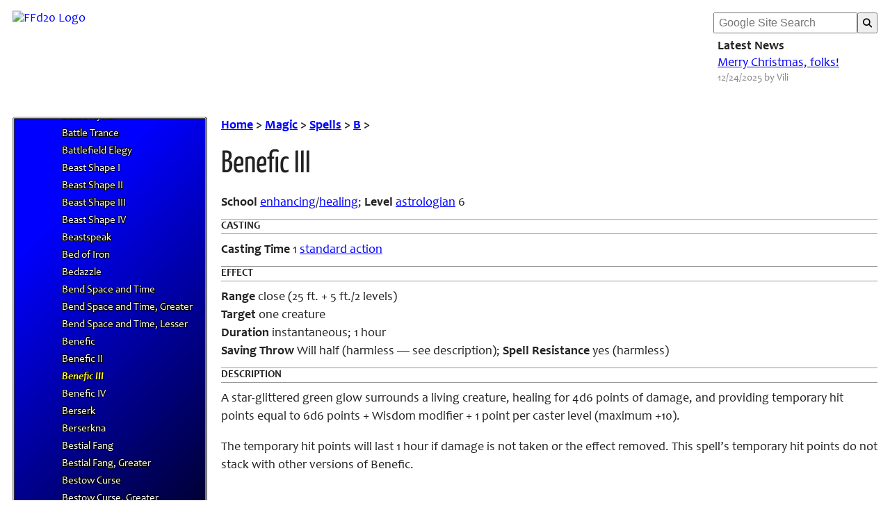

--- FILE ---
content_type: text/html; charset=UTF-8
request_url: https://www.finalfantasyd20.com/magic/spells/b/benefic-iii/
body_size: 107669
content:
<!DOCTYPE html>
<html lang="en-US" prefix="og: http://ogp.me/ns# article: http://ogp.me/ns/article#">
<head>
	<meta charset="UTF-8">
	<meta name="viewport" content="width=device-width, initial-scale=1">
	<meta property="og:type" content="website" />
	<meta name="description" content="School enhancing/healing; Level astrologian 6 CASTING Casting Time 1 standard action EFFECT Range close (25 ft. + 5 ft./2 levels) Target one creature Duration instantaneous; 1 hour Saving Throw Will half (harmless &#8212; see description); Spell Resistance yes (harmless) DESCRIPTION [&hellip;]">
	<title>Benefic III &#8211; Final Fantasy d20</title>
<meta name='robots' content='max-image-preview:large' />
<style id='wp-img-auto-sizes-contain-inline-css' type='text/css'>
img:is([sizes=auto i],[sizes^="auto," i]){contain-intrinsic-size:3000px 1500px}
/*# sourceURL=wp-img-auto-sizes-contain-inline-css */
</style>
<style id='wp-block-library-inline-css' type='text/css'>
:root{--wp-block-synced-color:#7a00df;--wp-block-synced-color--rgb:122,0,223;--wp-bound-block-color:var(--wp-block-synced-color);--wp-editor-canvas-background:#ddd;--wp-admin-theme-color:#007cba;--wp-admin-theme-color--rgb:0,124,186;--wp-admin-theme-color-darker-10:#006ba1;--wp-admin-theme-color-darker-10--rgb:0,107,160.5;--wp-admin-theme-color-darker-20:#005a87;--wp-admin-theme-color-darker-20--rgb:0,90,135;--wp-admin-border-width-focus:2px}@media (min-resolution:192dpi){:root{--wp-admin-border-width-focus:1.5px}}.wp-element-button{cursor:pointer}:root .has-very-light-gray-background-color{background-color:#eee}:root .has-very-dark-gray-background-color{background-color:#313131}:root .has-very-light-gray-color{color:#eee}:root .has-very-dark-gray-color{color:#313131}:root .has-vivid-green-cyan-to-vivid-cyan-blue-gradient-background{background:linear-gradient(135deg,#00d084,#0693e3)}:root .has-purple-crush-gradient-background{background:linear-gradient(135deg,#34e2e4,#4721fb 50%,#ab1dfe)}:root .has-hazy-dawn-gradient-background{background:linear-gradient(135deg,#faaca8,#dad0ec)}:root .has-subdued-olive-gradient-background{background:linear-gradient(135deg,#fafae1,#67a671)}:root .has-atomic-cream-gradient-background{background:linear-gradient(135deg,#fdd79a,#004a59)}:root .has-nightshade-gradient-background{background:linear-gradient(135deg,#330968,#31cdcf)}:root .has-midnight-gradient-background{background:linear-gradient(135deg,#020381,#2874fc)}:root{--wp--preset--font-size--normal:16px;--wp--preset--font-size--huge:42px}.has-regular-font-size{font-size:1em}.has-larger-font-size{font-size:2.625em}.has-normal-font-size{font-size:var(--wp--preset--font-size--normal)}.has-huge-font-size{font-size:var(--wp--preset--font-size--huge)}.has-text-align-center{text-align:center}.has-text-align-left{text-align:left}.has-text-align-right{text-align:right}.has-fit-text{white-space:nowrap!important}#end-resizable-editor-section{display:none}.aligncenter{clear:both}.items-justified-left{justify-content:flex-start}.items-justified-center{justify-content:center}.items-justified-right{justify-content:flex-end}.items-justified-space-between{justify-content:space-between}.screen-reader-text{border:0;clip-path:inset(50%);height:1px;margin:-1px;overflow:hidden;padding:0;position:absolute;width:1px;word-wrap:normal!important}.screen-reader-text:focus{background-color:#ddd;clip-path:none;color:#444;display:block;font-size:1em;height:auto;left:5px;line-height:normal;padding:15px 23px 14px;text-decoration:none;top:5px;width:auto;z-index:100000}html :where(.has-border-color){border-style:solid}html :where([style*=border-top-color]){border-top-style:solid}html :where([style*=border-right-color]){border-right-style:solid}html :where([style*=border-bottom-color]){border-bottom-style:solid}html :where([style*=border-left-color]){border-left-style:solid}html :where([style*=border-width]){border-style:solid}html :where([style*=border-top-width]){border-top-style:solid}html :where([style*=border-right-width]){border-right-style:solid}html :where([style*=border-bottom-width]){border-bottom-style:solid}html :where([style*=border-left-width]){border-left-style:solid}html :where(img[class*=wp-image-]){height:auto;max-width:100%}:where(figure){margin:0 0 1em}html :where(.is-position-sticky){--wp-admin--admin-bar--position-offset:var(--wp-admin--admin-bar--height,0px)}@media screen and (max-width:600px){html :where(.is-position-sticky){--wp-admin--admin-bar--position-offset:0px}}

/*# sourceURL=wp-block-library-inline-css */
</style><style id='global-styles-inline-css' type='text/css'>
:root{--wp--preset--aspect-ratio--square: 1;--wp--preset--aspect-ratio--4-3: 4/3;--wp--preset--aspect-ratio--3-4: 3/4;--wp--preset--aspect-ratio--3-2: 3/2;--wp--preset--aspect-ratio--2-3: 2/3;--wp--preset--aspect-ratio--16-9: 16/9;--wp--preset--aspect-ratio--9-16: 9/16;--wp--preset--color--black: #000000;--wp--preset--color--cyan-bluish-gray: #abb8c3;--wp--preset--color--white: #ffffff;--wp--preset--color--pale-pink: #f78da7;--wp--preset--color--vivid-red: #cf2e2e;--wp--preset--color--luminous-vivid-orange: #ff6900;--wp--preset--color--luminous-vivid-amber: #fcb900;--wp--preset--color--light-green-cyan: #7bdcb5;--wp--preset--color--vivid-green-cyan: #00d084;--wp--preset--color--pale-cyan-blue: #8ed1fc;--wp--preset--color--vivid-cyan-blue: #0693e3;--wp--preset--color--vivid-purple: #9b51e0;--wp--preset--gradient--vivid-cyan-blue-to-vivid-purple: linear-gradient(135deg,rgb(6,147,227) 0%,rgb(155,81,224) 100%);--wp--preset--gradient--light-green-cyan-to-vivid-green-cyan: linear-gradient(135deg,rgb(122,220,180) 0%,rgb(0,208,130) 100%);--wp--preset--gradient--luminous-vivid-amber-to-luminous-vivid-orange: linear-gradient(135deg,rgb(252,185,0) 0%,rgb(255,105,0) 100%);--wp--preset--gradient--luminous-vivid-orange-to-vivid-red: linear-gradient(135deg,rgb(255,105,0) 0%,rgb(207,46,46) 100%);--wp--preset--gradient--very-light-gray-to-cyan-bluish-gray: linear-gradient(135deg,rgb(238,238,238) 0%,rgb(169,184,195) 100%);--wp--preset--gradient--cool-to-warm-spectrum: linear-gradient(135deg,rgb(74,234,220) 0%,rgb(151,120,209) 20%,rgb(207,42,186) 40%,rgb(238,44,130) 60%,rgb(251,105,98) 80%,rgb(254,248,76) 100%);--wp--preset--gradient--blush-light-purple: linear-gradient(135deg,rgb(255,206,236) 0%,rgb(152,150,240) 100%);--wp--preset--gradient--blush-bordeaux: linear-gradient(135deg,rgb(254,205,165) 0%,rgb(254,45,45) 50%,rgb(107,0,62) 100%);--wp--preset--gradient--luminous-dusk: linear-gradient(135deg,rgb(255,203,112) 0%,rgb(199,81,192) 50%,rgb(65,88,208) 100%);--wp--preset--gradient--pale-ocean: linear-gradient(135deg,rgb(255,245,203) 0%,rgb(182,227,212) 50%,rgb(51,167,181) 100%);--wp--preset--gradient--electric-grass: linear-gradient(135deg,rgb(202,248,128) 0%,rgb(113,206,126) 100%);--wp--preset--gradient--midnight: linear-gradient(135deg,rgb(2,3,129) 0%,rgb(40,116,252) 100%);--wp--preset--font-size--small: 13px;--wp--preset--font-size--medium: 20px;--wp--preset--font-size--large: 36px;--wp--preset--font-size--x-large: 42px;--wp--preset--spacing--20: 0.44rem;--wp--preset--spacing--30: 0.67rem;--wp--preset--spacing--40: 1rem;--wp--preset--spacing--50: 1.5rem;--wp--preset--spacing--60: 2.25rem;--wp--preset--spacing--70: 3.38rem;--wp--preset--spacing--80: 5.06rem;--wp--preset--shadow--natural: 6px 6px 9px rgba(0, 0, 0, 0.2);--wp--preset--shadow--deep: 12px 12px 50px rgba(0, 0, 0, 0.4);--wp--preset--shadow--sharp: 6px 6px 0px rgba(0, 0, 0, 0.2);--wp--preset--shadow--outlined: 6px 6px 0px -3px rgb(255, 255, 255), 6px 6px rgb(0, 0, 0);--wp--preset--shadow--crisp: 6px 6px 0px rgb(0, 0, 0);}:where(.is-layout-flex){gap: 0.5em;}:where(.is-layout-grid){gap: 0.5em;}body .is-layout-flex{display: flex;}.is-layout-flex{flex-wrap: wrap;align-items: center;}.is-layout-flex > :is(*, div){margin: 0;}body .is-layout-grid{display: grid;}.is-layout-grid > :is(*, div){margin: 0;}:where(.wp-block-columns.is-layout-flex){gap: 2em;}:where(.wp-block-columns.is-layout-grid){gap: 2em;}:where(.wp-block-post-template.is-layout-flex){gap: 1.25em;}:where(.wp-block-post-template.is-layout-grid){gap: 1.25em;}.has-black-color{color: var(--wp--preset--color--black) !important;}.has-cyan-bluish-gray-color{color: var(--wp--preset--color--cyan-bluish-gray) !important;}.has-white-color{color: var(--wp--preset--color--white) !important;}.has-pale-pink-color{color: var(--wp--preset--color--pale-pink) !important;}.has-vivid-red-color{color: var(--wp--preset--color--vivid-red) !important;}.has-luminous-vivid-orange-color{color: var(--wp--preset--color--luminous-vivid-orange) !important;}.has-luminous-vivid-amber-color{color: var(--wp--preset--color--luminous-vivid-amber) !important;}.has-light-green-cyan-color{color: var(--wp--preset--color--light-green-cyan) !important;}.has-vivid-green-cyan-color{color: var(--wp--preset--color--vivid-green-cyan) !important;}.has-pale-cyan-blue-color{color: var(--wp--preset--color--pale-cyan-blue) !important;}.has-vivid-cyan-blue-color{color: var(--wp--preset--color--vivid-cyan-blue) !important;}.has-vivid-purple-color{color: var(--wp--preset--color--vivid-purple) !important;}.has-black-background-color{background-color: var(--wp--preset--color--black) !important;}.has-cyan-bluish-gray-background-color{background-color: var(--wp--preset--color--cyan-bluish-gray) !important;}.has-white-background-color{background-color: var(--wp--preset--color--white) !important;}.has-pale-pink-background-color{background-color: var(--wp--preset--color--pale-pink) !important;}.has-vivid-red-background-color{background-color: var(--wp--preset--color--vivid-red) !important;}.has-luminous-vivid-orange-background-color{background-color: var(--wp--preset--color--luminous-vivid-orange) !important;}.has-luminous-vivid-amber-background-color{background-color: var(--wp--preset--color--luminous-vivid-amber) !important;}.has-light-green-cyan-background-color{background-color: var(--wp--preset--color--light-green-cyan) !important;}.has-vivid-green-cyan-background-color{background-color: var(--wp--preset--color--vivid-green-cyan) !important;}.has-pale-cyan-blue-background-color{background-color: var(--wp--preset--color--pale-cyan-blue) !important;}.has-vivid-cyan-blue-background-color{background-color: var(--wp--preset--color--vivid-cyan-blue) !important;}.has-vivid-purple-background-color{background-color: var(--wp--preset--color--vivid-purple) !important;}.has-black-border-color{border-color: var(--wp--preset--color--black) !important;}.has-cyan-bluish-gray-border-color{border-color: var(--wp--preset--color--cyan-bluish-gray) !important;}.has-white-border-color{border-color: var(--wp--preset--color--white) !important;}.has-pale-pink-border-color{border-color: var(--wp--preset--color--pale-pink) !important;}.has-vivid-red-border-color{border-color: var(--wp--preset--color--vivid-red) !important;}.has-luminous-vivid-orange-border-color{border-color: var(--wp--preset--color--luminous-vivid-orange) !important;}.has-luminous-vivid-amber-border-color{border-color: var(--wp--preset--color--luminous-vivid-amber) !important;}.has-light-green-cyan-border-color{border-color: var(--wp--preset--color--light-green-cyan) !important;}.has-vivid-green-cyan-border-color{border-color: var(--wp--preset--color--vivid-green-cyan) !important;}.has-pale-cyan-blue-border-color{border-color: var(--wp--preset--color--pale-cyan-blue) !important;}.has-vivid-cyan-blue-border-color{border-color: var(--wp--preset--color--vivid-cyan-blue) !important;}.has-vivid-purple-border-color{border-color: var(--wp--preset--color--vivid-purple) !important;}.has-vivid-cyan-blue-to-vivid-purple-gradient-background{background: var(--wp--preset--gradient--vivid-cyan-blue-to-vivid-purple) !important;}.has-light-green-cyan-to-vivid-green-cyan-gradient-background{background: var(--wp--preset--gradient--light-green-cyan-to-vivid-green-cyan) !important;}.has-luminous-vivid-amber-to-luminous-vivid-orange-gradient-background{background: var(--wp--preset--gradient--luminous-vivid-amber-to-luminous-vivid-orange) !important;}.has-luminous-vivid-orange-to-vivid-red-gradient-background{background: var(--wp--preset--gradient--luminous-vivid-orange-to-vivid-red) !important;}.has-very-light-gray-to-cyan-bluish-gray-gradient-background{background: var(--wp--preset--gradient--very-light-gray-to-cyan-bluish-gray) !important;}.has-cool-to-warm-spectrum-gradient-background{background: var(--wp--preset--gradient--cool-to-warm-spectrum) !important;}.has-blush-light-purple-gradient-background{background: var(--wp--preset--gradient--blush-light-purple) !important;}.has-blush-bordeaux-gradient-background{background: var(--wp--preset--gradient--blush-bordeaux) !important;}.has-luminous-dusk-gradient-background{background: var(--wp--preset--gradient--luminous-dusk) !important;}.has-pale-ocean-gradient-background{background: var(--wp--preset--gradient--pale-ocean) !important;}.has-electric-grass-gradient-background{background: var(--wp--preset--gradient--electric-grass) !important;}.has-midnight-gradient-background{background: var(--wp--preset--gradient--midnight) !important;}.has-small-font-size{font-size: var(--wp--preset--font-size--small) !important;}.has-medium-font-size{font-size: var(--wp--preset--font-size--medium) !important;}.has-large-font-size{font-size: var(--wp--preset--font-size--large) !important;}.has-x-large-font-size{font-size: var(--wp--preset--font-size--x-large) !important;}
/*# sourceURL=global-styles-inline-css */
</style>

<style id='classic-theme-styles-inline-css' type='text/css'>
/*! This file is auto-generated */
.wp-block-button__link{color:#fff;background-color:#32373c;border-radius:9999px;box-shadow:none;text-decoration:none;padding:calc(.667em + 2px) calc(1.333em + 2px);font-size:1.125em}.wp-block-file__button{background:#32373c;color:#fff;text-decoration:none}
/*# sourceURL=/wp-includes/css/classic-themes.min.css */
</style>
<link rel='stylesheet' id='style-css' href='https://www.finalfantasyd20.com/wp-content/themes/ffd20/style.min.css?ver=1737038676' type='text/css' media='' />
<link rel='stylesheet' id='fontawesome-solid-css' href='https://www.finalfantasyd20.com/wp-content/themes/ffd20/fa-solid.min.css?ver=1736276223' type='text/css' media='' />
<link rel='stylesheet' id='tablepress-default-css' href='https://www.finalfantasyd20.com/wp-content/plugins/tablepress/css/build/default.css?ver=3.2.6' type='text/css' media='all' />
<script type="text/javascript" src="https://www.finalfantasyd20.com/wp-includes/js/jquery/jquery.min.js?ver=3.7.1" id="jquery-core-js"></script>
<script type="text/javascript" src="https://www.finalfantasyd20.com/wp-content/themes/ffd20/color-theming.min.js?ver=1721147034" id="color-theming-js"></script>
<script type="text/javascript" id="wbcr_clearfy-css-lazy-load-js-extra">
/* <![CDATA[ */
var wbcr_clearfy_async_links = {"wbcr_clearfy-font-awesome":"https://www.finalfantasyd20.com/wp-content/themes/ffd20/fontawesome.min.css"};
//# sourceURL=wbcr_clearfy-css-lazy-load-js-extra
/* ]]> */
</script>
<script type="text/javascript" src="https://www.finalfantasyd20.com/wp-content/plugins/clearfy/assets/js/css-lazy-load.min.js?ver=2.4.1" id="wbcr_clearfy-css-lazy-load-js"></script>
<link rel="https://api.w.org/" href="https://www.finalfantasyd20.com/wp-json/" /><link rel="alternate" title="JSON" type="application/json" href="https://www.finalfantasyd20.com/wp-json/wp/v2/pages/33504" /><link rel="canonical" href="https://www.finalfantasyd20.com/magic/spells/b/benefic-iii/" />
<meta property="og:title" name="og:title" content="Benefic III" />
<meta property="og:type" name="og:type" content="article" />
<meta property="og:image" name="og:image" content="https://www.finalfantasyd20.com/wp-content/uploads/chocobo.png" />
<meta property="og:url" name="og:url" content="https://www.finalfantasyd20.com/magic/spells/b/benefic-iii/" />
<meta property="og:description" name="og:description" content="School enhancing/healing; Level astrologian 6 CASTING Casting Time 1 standard action EFFECT Range close (25 ft. + 5 ft./2 levels) Target one creature Duration instantaneous; 1 hour Saving Throw Will half (harmless -- see description); Spell Resistance yes (harmless) DESCRIPTION [...]" />
<meta property="og:locale" name="og:locale" content="en_US" />
<meta property="og:site_name" name="og:site_name" content="Final Fantasy d20" />
<meta property="twitter:card" name="twitter:card" content="summary" />
<meta property="article:published_time" name="article:published_time" content="2021-01-09T07:31:46+00:00" />
<meta property="article:modified_time" name="article:modified_time" content="2023-02-07T21:05:50+00:00" />
<meta property="article:author" name="article:author" content="https://www.finalfantasyd20.com/author/archmagel/" />
<!-- Analytics by WP Statistics - https://wp-statistics.com -->
<link rel="icon" href="https://www.finalfantasyd20.com/wp-content/uploads/chocobo.png" sizes="32x32" />
<link rel="icon" href="https://www.finalfantasyd20.com/wp-content/uploads/chocobo.png" sizes="192x192" />
<link rel="apple-touch-icon" href="https://www.finalfantasyd20.com/wp-content/uploads/chocobo.png" />
<meta name="msapplication-TileImage" content="https://www.finalfantasyd20.com/wp-content/uploads/chocobo.png" />
	<link rel="preload" href="https://www.finalfantasyd20.com/wp-content/themes/ffd20/img/ffd20-logo2.avif" as="image" type="image/avif">
  	<link rel="preload" href="https://www.finalfantasyd20.com/wp-content/themes/ffd20/img/banner-background.avif" as="image" type="image/avif">
</head>
<body class="wp-singular page-template-default page page-id-33504 page-child parent-pageid-2723 wp-theme-ffd20 modula-best-grid-gallery">
	<div class="container">
		<header class="no-print">
			<div id="header-container">
				<a href="https://www.finalfantasyd20.com">
					<picture id="logo">
													<source srcset="https://www.finalfantasyd20.com/wp-content/themes/ffd20/img/ffd20-logo2.avif" type="image/webp" width="395" height="119">
							<source srcset="https://www.finalfantasyd20.com/wp-content/themes/ffd20/img/ffd20-logo2.webp" type="image/webp" width="395" height="119">
							<source srcset="https://www.finalfantasyd20.com/wp-content/themes/ffd20/img/ffd20-logo2.png" type="image/png" width="395" height="119"> 
 							<img src="https://www.finalfantasyd20.com/wp-content/themes/ffd20/img/ffd20-logo2.png" alt="FFd20 Logo" width="395" height="119">
											</picture>
				</a>
				<div id="widget-area" class="no-print">
					<div class = "widgetizedArea"><form class="search" action="https://cse.google.com/cse" method="get" role="search">
    <input type="hidden" value="008293744137546658687:5ojthtgxuhe" name="cx" id="cx">
    <input class="form-control" name="q" type="search" required="" placeholder="Google Site Search" maxlength="50">
    <button type="submit" class="form-submit" aria-label="Search"><i class="fa fa-search" aria-hidden="true"></i></button>
</form>
</div>					<div id="latest-news">
						<p style="font-weight: bold;">Latest News</p><a href="https://www.finalfantasyd20.com/merry-christmas-folks/">Merry Christmas, folks!</a><p class="post-info">12/24/2025 by Vili</p>					</div>
					<div id="hamburger">
						<div class="bar1"></div>
						<div class="bar2"></div>
						<div class="bar3"></div>
					</div>
				</div>
				<div style="clear: both;"></div>
			</div>
		</header>
<div id="content">
	<aside id="sidebar" class="no-print">
	<nav id="nav-main" class="menu">
		<ul id="menu-left-sidebar-menu">
			<li id="menu-item-2" class="menu-item"><a href="https://www.finalfantasyd20.com/sample-page/">Home</a></li><li id="menu-item-59" class="menu-item"><a href="https://www.finalfantasyd20.com/updates/">News and Updates</a></li><li id="menu-item-45183" class="menu-item"><a href="https://www.finalfantasyd20.com/character-artwork/">Character Artwork</a></li><li id="menu-item-19676" class="menu-item"><a href="https://www.finalfantasyd20.com/roles-and-positions/">Roles and Positions</a></li><li id="menu-item-19665" class="menu-item"><a href="https://www.finalfantasyd20.com/faq/">FAQ</a></li><li id="menu-item-10514" class="menu-item"><a href="https://www.finalfantasyd20.com/links/">Links</a></li><li id="menu-item-1046" class="menu-item"><a href="https://www.finalfantasyd20.com/system-rules/">System Rules</a><ul class="sub-menu"><li id="menu-item-1041" class="menu-item"><a href="https://www.finalfantasyd20.com/system-rules/pathfinder-basics/">Pathfinder Basics</a></li><li id="menu-item-1052" class="menu-item"><a href="https://www.finalfantasyd20.com/system-rules/limit-breaks/">Limit Breaks</a></li><li id="menu-item-724" class="menu-item"><a href="https://www.finalfantasyd20.com/system-rules/deities/">Deities</a><ul class="sub-menu"><li id="menu-item-12436" class="menu-item"><a href="https://www.finalfantasyd20.com/system-rules/deities/greater-gods/">Greater Gods</a><ul class="sub-menu"><li id="menu-item-12448" class="menu-item"><a href="https://www.finalfantasyd20.com/system-rules/deities/greater-gods/althena/">Althena</a></li><li id="menu-item-12453" class="menu-item"><a href="https://www.finalfantasyd20.com/system-rules/deities/greater-gods/bahamut/">Bahamut</a></li><li id="menu-item-45119" class="menu-item"><a href="https://www.finalfantasyd20.com/system-rules/deities/greater-gods/chaos/">Chaos</a></li><li id="menu-item-63594" class="menu-item"><a href="https://www.finalfantasyd20.com/system-rules/deities/greater-gods/cosmos/">Cosmos</a></li><li id="menu-item-21247" class="menu-item"><a href="https://www.finalfantasyd20.com/system-rules/deities/greater-gods/hydaelyn/">Hydaelyn</a></li><li id="menu-item-12456" class="menu-item"><a href="https://www.finalfantasyd20.com/system-rules/deities/greater-gods/kefka/">Kefka</a></li><li id="menu-item-12459" class="menu-item"><a href="https://www.finalfantasyd20.com/system-rules/deities/greater-gods/minerva/">Minerva</a></li><li id="menu-item-58759" class="menu-item"><a href="https://www.finalfantasyd20.com/system-rules/deities/greater-gods/promathia/">Promathia</a></li><li id="menu-item-21249" class="menu-item"><a href="https://www.finalfantasyd20.com/system-rules/deities/greater-gods/zodiark/">Zodiark</a></li><li id="menu-item-12466" class="menu-item"><a href="https://www.finalfantasyd20.com/system-rules/deities/greater-gods/zomala/">Zomala</a></li></ul></li><li id="menu-item-12438" class="menu-item"><a href="https://www.finalfantasyd20.com/system-rules/deities/old-gods/">Old Gods</a><ul class="sub-menu"><li id="menu-item-12470" class="menu-item"><a href="https://www.finalfantasyd20.com/system-rules/deities/old-gods/alexander/">Alexander</a></li><li id="menu-item-20432" class="menu-item"><a href="https://www.finalfantasyd20.com/system-rules/deities/old-gods/eden/">Eden</a></li><li id="menu-item-15584" class="menu-item"><a href="https://www.finalfantasyd20.com/system-rules/deities/old-gods/etro/">Etro</a></li><li id="menu-item-12473" class="menu-item"><a href="https://www.finalfantasyd20.com/system-rules/deities/old-gods/hades/">Hades</a></li><li id="menu-item-12476" class="menu-item"><a href="https://www.finalfantasyd20.com/system-rules/deities/old-gods/ifrit/">Ifrit</a></li><li id="menu-item-12479" class="menu-item"><a href="https://www.finalfantasyd20.com/system-rules/deities/old-gods/leviathan/">Leviathan</a></li><li id="menu-item-12482" class="menu-item"><a href="https://www.finalfantasyd20.com/system-rules/deities/old-gods/phoenix/">Phoenix</a></li><li id="menu-item-12485" class="menu-item"><a href="https://www.finalfantasyd20.com/system-rules/deities/old-gods/ramuh/">Ramuh</a></li><li id="menu-item-12488" class="menu-item"><a href="https://www.finalfantasyd20.com/system-rules/deities/old-gods/shiva/">Shiva</a></li><li id="menu-item-12593" class="menu-item"><a href="https://www.finalfantasyd20.com/system-rules/deities/old-gods/titan/">Titan</a></li></ul></li><li id="menu-item-12440" class="menu-item"><a href="https://www.finalfantasyd20.com/system-rules/deities/new-gods/">New Gods</a><ul class="sub-menu"><li id="menu-item-12500" class="menu-item"><a href="https://www.finalfantasyd20.com/system-rules/deities/new-gods/althyk-the-keeper/">Althyk the Keeper</a></li><li id="menu-item-12503" class="menu-item"><a href="https://www.finalfantasyd20.com/system-rules/deities/new-gods/azeyma-the-warden/">Azeyma the Warden</a></li><li id="menu-item-12506" class="menu-item"><a href="https://www.finalfantasyd20.com/system-rules/deities/new-gods/byregot-the-builder/">Byregot the Builder</a></li><li id="menu-item-12509" class="menu-item"><a href="https://www.finalfantasyd20.com/system-rules/deities/new-gods/halone-the-fury/">Halone the Fury</a></li><li id="menu-item-12512" class="menu-item"><a href="https://www.finalfantasyd20.com/system-rules/deities/new-gods/llymlaen-the-navigator/">Llymlaen the Navigator</a></li><li id="menu-item-12515" class="menu-item"><a href="https://www.finalfantasyd20.com/system-rules/deities/new-gods/menphina-the-lover/">Menphina the Lover</a></li><li id="menu-item-12518" class="menu-item"><a href="https://www.finalfantasyd20.com/system-rules/deities/new-gods/naldthal-the-trader/">Nald&#039;thal the Trader</a></li><li id="menu-item-12521" class="menu-item"><a href="https://www.finalfantasyd20.com/system-rules/deities/new-gods/nophica-the-matron/">Nophica the Matron</a></li><li id="menu-item-12524" class="menu-item"><a href="https://www.finalfantasyd20.com/system-rules/deities/new-gods/nymeia-the-spinner/">Nymeia the Spinner</a></li><li id="menu-item-12527" class="menu-item"><a href="https://www.finalfantasyd20.com/system-rules/deities/new-gods/oschon-the-wanderer/">Oschon the Wanderer</a></li><li id="menu-item-12530" class="menu-item"><a href="https://www.finalfantasyd20.com/system-rules/deities/new-gods/rhalgr-the-destroyer/">Rhalgr the Destroyer</a></li><li id="menu-item-12533" class="menu-item"><a href="https://www.finalfantasyd20.com/system-rules/deities/new-gods/thaliak-the-scholar/">Thaliak the Scholar</a></li></ul></li><li id="menu-item-12442" class="menu-item"><a href="https://www.finalfantasyd20.com/system-rules/deities/astrals/">Astrals</a><ul class="sub-menu"><li id="menu-item-12551" class="menu-item"><a href="https://www.finalfantasyd20.com/system-rules/deities/astrals/ark/">Ark</a></li><li id="menu-item-12554" class="menu-item"><a href="https://www.finalfantasyd20.com/system-rules/deities/astrals/asura/">Asura</a></li><li id="menu-item-20431" class="menu-item"><a href="https://www.finalfantasyd20.com/system-rules/deities/astrals/bismarck/">Bismarck</a></li><li id="menu-item-12557" class="menu-item"><a href="https://www.finalfantasyd20.com/system-rules/deities/astrals/carbuncle/">Carbuncle</a></li><li id="menu-item-12560" class="menu-item"><a href="https://www.finalfantasyd20.com/system-rules/deities/astrals/cerberus/">Cerberus</a></li><li id="menu-item-12563" class="menu-item"><a href="https://www.finalfantasyd20.com/system-rules/deities/astrals/chocobo-and-fat-chocobo/">Chocobo and Fat Chocobo</a></li><li id="menu-item-12566" class="menu-item"><a href="https://www.finalfantasyd20.com/system-rules/deities/astrals/diablos/">Diablos</a></li><li id="menu-item-12569" class="menu-item"><a href="https://www.finalfantasyd20.com/system-rules/deities/astrals/doomtrain/">Doomtrain</a></li><li id="menu-item-12572" class="menu-item"><a href="https://www.finalfantasyd20.com/system-rules/deities/astrals/fenrir/">Fenrir</a></li><li id="menu-item-20429" class="menu-item"><a href="https://www.finalfantasyd20.com/system-rules/deities/astrals/garuda/">Garuda</a></li><li id="menu-item-12575" class="menu-item"><a href="https://www.finalfantasyd20.com/system-rules/deities/astrals/golem/">Golem</a></li><li id="menu-item-12578" class="menu-item"><a href="https://www.finalfantasyd20.com/system-rules/deities/astrals/good-king-moggle-mog-xii/">Good King Moggle Mog XII</a></li><li id="menu-item-12581" class="menu-item"><a href="https://www.finalfantasyd20.com/system-rules/deities/astrals/ixion/">Ixion</a></li><li id="menu-item-22892" class="menu-item"><a href="https://www.finalfantasyd20.com/system-rules/deities/astrals/kirin/">Kirin</a></li><li id="menu-item-22897" class="menu-item"><a href="https://www.finalfantasyd20.com/system-rules/deities/astrals/kujata/">Kujata</a></li><li id="menu-item-20427" class="menu-item"><a href="https://www.finalfantasyd20.com/system-rules/deities/astrals/lakshmi/">Lakshmi</a></li><li id="menu-item-22894" class="menu-item"><a href="https://www.finalfantasyd20.com/system-rules/deities/astrals/maduin/">Maduin</a></li><li id="menu-item-32915" class="menu-item"><a href="https://www.finalfantasyd20.com/system-rules/deities/astrals/occuria/">Occuria</a></li><li id="menu-item-12584" class="menu-item"><a href="https://www.finalfantasyd20.com/system-rules/deities/astrals/odin/">Odin</a></li><li id="menu-item-20425" class="menu-item"><a href="https://www.finalfantasyd20.com/system-rules/deities/astrals/pandemona/">Pandemona</a></li><li id="menu-item-12587" class="menu-item"><a href="https://www.finalfantasyd20.com/system-rules/deities/astrals/quetzalcoatl/">Quetzalcoatl</a></li><li id="menu-item-24363" class="menu-item"><a href="https://www.finalfantasyd20.com/system-rules/deities/astrals/ravana/">Ravana</a></li><li id="menu-item-12590" class="menu-item"><a href="https://www.finalfantasyd20.com/system-rules/deities/astrals/siren/">Siren</a></li><li id="menu-item-62526" class="menu-item"><a href="https://www.finalfantasyd20.com/system-rules/deities/astrals/tsukuyomi/">Tsukuyomi</a></li><li id="menu-item-12596" class="menu-item"><a href="https://www.finalfantasyd20.com/system-rules/deities/astrals/valefor/">Valefor</a></li><li id="menu-item-20423" class="menu-item"><a href="https://www.finalfantasyd20.com/system-rules/deities/astrals/yojimbo/">Yojimbo</a></li></ul></li></ul></li><li id="menu-item-1076" class="menu-item"><a href="https://www.finalfantasyd20.com/system-rules/optional-systems/">Optional Systems</a><ul class="sub-menu"><li id="menu-item-64200" class="menu-item"><a href="https://www.finalfantasyd20.com/system-rules/optional-systems/advanced-sub-jobs/">Advanced Sub Jobs</a></li><li id="menu-item-64212" class="menu-item"><a href="https://www.finalfantasyd20.com/system-rules/optional-systems/automatic-bonus-progression/">Automatic Bonus Progression</a></li><li id="menu-item-41326" class="menu-item"><a href="https://www.finalfantasyd20.com/system-rules/optional-systems/crystal-paths/">Crystal Paths</a><ul class="sub-menu"><li id="menu-item-41338" class="menu-item"><a href="https://www.finalfantasyd20.com/system-rules/optional-systems/crystal-paths/angelic-halo-effects/">Angelic Halo Effects</a></li><li id="menu-item-41364" class="menu-item"><a href="https://www.finalfantasyd20.com/system-rules/optional-systems/crystal-paths/demon-lord-aspects/">Aspect of the Archfiends</a></li><li id="menu-item-39791" class="menu-item"><a href="https://www.finalfantasyd20.com/system-rules/optional-systems/crystal-paths/crystal-abilities/">Crystal Abilities</a></li><li id="menu-item-41215" class="menu-item"><a href="https://www.finalfantasyd20.com/system-rules/optional-systems/crystal-paths/crystal-feats/">Crystal Feats</a></li><li id="menu-item-41904" class="menu-item"><a href="https://www.finalfantasyd20.com/system-rules/optional-systems/crystal-paths/crystal-tricks/">Crystal Tricks</a></li><li id="menu-item-41897" class="menu-item"><a href="https://www.finalfantasyd20.com/system-rules/optional-systems/crystal-paths/hells-decrees/">Divine Decrees</a></li><li id="menu-item-55384" class="menu-item"><a href="https://www.finalfantasyd20.com/system-rules/optional-systems/crystal-paths/enforcing-gazes/">Enforcing Gazes</a></li><li id="menu-item-41899" class="menu-item"><a href="https://www.finalfantasyd20.com/system-rules/optional-systems/crystal-paths/hells-seals/">Hell&#039;s Seals</a></li><li id="menu-item-41910" class="menu-item"><a href="https://www.finalfantasyd20.com/system-rules/optional-systems/crystal-paths/lich-powers/">Lich Powers</a></li><li id="menu-item-41355" class="menu-item"><a href="https://www.finalfantasyd20.com/system-rules/optional-systems/crystal-paths/major-demonic-aspects/">Major Aspects of the Fiend</a></li><li id="menu-item-41361" class="menu-item"><a href="https://www.finalfantasyd20.com/system-rules/optional-systems/crystal-paths/demonic-aspects/">Minor Aspect of the Fiends</a></li><li id="menu-item-41908" class="menu-item"><a href="https://www.finalfantasyd20.com/system-rules/optional-systems/crystal-paths/skeletal-champion-upgrades/">Skeletal Champion Upgrades</a></li><li id="menu-item-41334" class="menu-item"><a href="https://www.finalfantasyd20.com/system-rules/optional-systems/crystal-paths/sword-of-heaven-effects/">Sword of Heaven Effects</a></li></ul></li><li id="menu-item-55884" class="menu-item"><a href="https://www.finalfantasyd20.com/system-rules/optional-systems/enhancements/">Enhancements</a></li><li id="menu-item-23460" class="menu-item"><a href="https://www.finalfantasyd20.com/system-rules/optional-systems/guardian-force-pacts/">Guardian Force Pacts</a></li><li id="menu-item-1054" class="menu-item"><a href="https://www.finalfantasyd20.com/system-rules/optional-systems/hero-points/">Hero Points</a></li><li id="menu-item-52876" class="menu-item"><a href="https://www.finalfantasyd20.com/system-rules/optional-systems/mini-games/">Mini-Games</a><ul class="sub-menu"><li id="menu-item-52520" class="menu-item"><a href="https://www.finalfantasyd20.com/system-rules/optional-systems/mini-games/blitz-bowl/">Blitz Bowl</a><ul class="sub-menu"><li id="menu-item-52525" class="menu-item"><a href="https://www.finalfantasyd20.com/system-rules/optional-systems/mini-games/blitz-bowl/agility/">Agility</a></li><li id="menu-item-52530" class="menu-item"><a href="https://www.finalfantasyd20.com/system-rules/optional-systems/mini-games/blitz-bowl/blocks-injuries-and-casualties/">Blocks, Injuries, and Casualties</a></li><li id="menu-item-52644" class="menu-item"><a href="https://www.finalfantasyd20.com/system-rules/optional-systems/mini-games/blitz-bowl/converting-a-ffd20-character-into-blitz-bowl/">Converting a FFd20 character into Blitz Bowl</a></li><li id="menu-item-52547" class="menu-item"><a href="https://www.finalfantasyd20.com/system-rules/optional-systems/mini-games/blitz-bowl/creating-your-blitz-bowl-team/">Creating Your Blitz Bowl Team</a></li><li id="menu-item-52538" class="menu-item"><a href="https://www.finalfantasyd20.com/system-rules/optional-systems/mini-games/blitz-bowl/kick-off-and-weather/">Kick-Off and Weather</a></li><li id="menu-item-52549" class="menu-item"><a href="https://www.finalfantasyd20.com/system-rules/optional-systems/mini-games/blitz-bowl/league-play/">League Play</a></li><li id="menu-item-52528" class="menu-item"><a href="https://www.finalfantasyd20.com/system-rules/optional-systems/mini-games/blitz-bowl/movement/">Movement</a></li><li id="menu-item-52551" class="menu-item"><a href="https://www.finalfantasyd20.com/system-rules/optional-systems/mini-games/blitz-bowl/skills/">Skills</a></li><li id="menu-item-52655" class="menu-item"><a href="https://www.finalfantasyd20.com/system-rules/optional-systems/mini-games/blitz-bowl/star-player-points/">Star Player Points (SPP)</a></li><li id="menu-item-52649" class="menu-item"><a href="https://www.finalfantasyd20.com/system-rules/optional-systems/mini-games/blitz-bowl/star-players/">Star Players</a></li><li id="menu-item-52555" class="menu-item"><a href="https://www.finalfantasyd20.com/system-rules/optional-systems/mini-games/blitz-bowl/teams/">Teams</a></li><li id="menu-item-52545" class="menu-item"><a href="https://www.finalfantasyd20.com/system-rules/optional-systems/mini-games/blitz-bowl/touchdowns-and-scoring/">Touchdowns and Scoring</a></li></ul></li><li id="menu-item-24868" class="menu-item"><a href="https://www.finalfantasyd20.com/system-rules/optional-systems/mini-games/blitzball/">Blitzball</a></li><li id="menu-item-59925" class="menu-item"><a href="https://www.finalfantasyd20.com/system-rules/optional-systems/mini-games/fort-condor/">Fort Condor</a></li></ul></li><li id="menu-item-38181" class="menu-item"><a href="https://www.finalfantasyd20.com/system-rules/optional-systems/moogle-in-the-room/">Moogle in the Room</a></li><li id="menu-item-20234" class="menu-item"><a href="https://www.finalfantasyd20.com/system-rules/optional-systems/revengeance-limits/">Revengeance Limits</a></li><li id="menu-item-20250" class="menu-item"><a href="https://www.finalfantasyd20.com/system-rules/optional-systems/spell-exhaustion/">Spell Exhaustion</a></li><li id="menu-item-21116" class="menu-item"><a href="https://www.finalfantasyd20.com/system-rules/optional-systems/static-hit-points/">Static Hit Points</a></li><li id="menu-item-58152" class="menu-item"><a href="https://www.finalfantasyd20.com/system-rules/optional-systems/sub-jobs/">Sub Jobs</a></li><li id="menu-item-20192" class="menu-item"><a href="https://www.finalfantasyd20.com/system-rules/optional-systems/variable-mp/">Variable MP</a></li><li id="menu-item-141" class="menu-item"><a href="https://www.finalfantasyd20.com/system-rules/optional-systems/variant-multiclassing/">Variant Multiclassing</a></li><li id="menu-item-64207" class="menu-item"><a href="https://www.finalfantasyd20.com/system-rules/optional-systems/warriors-of-light/">Warriors of Light</a></li></ul></li></ul></li><li id="menu-item-72" class="menu-item"><a href="https://www.finalfantasyd20.com/races/">Races</a><ul class="sub-menu"><li id="menu-item-12669" class="menu-item"><a href="https://www.finalfantasyd20.com/races/race-statistics/">Race Statistics</a></li><li id="menu-item-47412" class="menu-item"><a href="https://www.finalfantasyd20.com/races/racial-traits/">Racial Traits</a></li><li id="menu-item-85" class="menu-item"><a href="https://www.finalfantasyd20.com/races/core-races/">Core Races</a><ul class="sub-menu"><li id="menu-item-155" class="menu-item"><a href="https://www.finalfantasyd20.com/races/core-races/dwarf/">Dwarf</a></li><li id="menu-item-157" class="menu-item"><a href="https://www.finalfantasyd20.com/races/core-races/elvaan/">Elvaan</a></li><li id="menu-item-68" class="menu-item"><a href="https://www.finalfantasyd20.com/races/core-races/galka/">Galka</a></li><li id="menu-item-22397" class="menu-item"><a href="https://www.finalfantasyd20.com/races/core-races/half-breed/">Half-Breed</a></li><li id="menu-item-66" class="menu-item"><a href="https://www.finalfantasyd20.com/races/core-races/hume/">Hume</a></li><li id="menu-item-159" class="menu-item"><a href="https://www.finalfantasyd20.com/races/core-races/mithra/">Mithra</a></li><li id="menu-item-161" class="menu-item"><a href="https://www.finalfantasyd20.com/races/core-races/moogle/">Moogle</a></li><li id="menu-item-163" class="menu-item"><a href="https://www.finalfantasyd20.com/races/core-races/tarutaru/">Tarutaru</a></li></ul></li><li id="menu-item-87" class="menu-item"><a href="https://www.finalfantasyd20.com/races/base-races/">Base Races</a><ul class="sub-menu"><li id="menu-item-193" class="menu-item"><a href="https://www.finalfantasyd20.com/races/base-races/aegyl/">Aegyl</a></li><li id="menu-item-195" class="menu-item"><a href="https://www.finalfantasyd20.com/races/base-races/al-bhed/">Al Bhed</a></li><li id="menu-item-197" class="menu-item"><a href="https://www.finalfantasyd20.com/races/base-races/au-ra/">Au Ra</a></li><li id="menu-item-199" class="menu-item"><a href="https://www.finalfantasyd20.com/races/base-races/bangaa/">Bangaa</a></li><li id="menu-item-201" class="menu-item"><a href="https://www.finalfantasyd20.com/races/base-races/burmecian/">Burmecian</a></li><li id="menu-item-58132" class="menu-item"><a href="https://www.finalfantasyd20.com/races/base-races/dracobaltian/">Dracobaltian</a></li><li id="menu-item-203" class="menu-item"><a href="https://www.finalfantasyd20.com/races/base-races/garif/">Garif</a></li><li id="menu-item-22395" class="menu-item"><a href="https://www.finalfantasyd20.com/races/base-races/garlean/">Garlean</a></li><li id="menu-item-14901" class="menu-item"><a href="https://www.finalfantasyd20.com/races/base-races/genome/">Genome</a></li><li id="menu-item-205" class="menu-item"><a href="https://www.finalfantasyd20.com/races/base-races/gria/">Gria</a></li><li id="menu-item-11824" class="menu-item"><a href="https://www.finalfantasyd20.com/races/base-races/guado/">Guado</a></li><li id="menu-item-11821" class="menu-item"><a href="https://www.finalfantasyd20.com/races/base-races/hypello/">Hypello</a></li><li id="menu-item-26536" class="menu-item"><a href="https://www.finalfantasyd20.com/races/base-races/immortal/">Immortal</a></li><li id="menu-item-45067" class="menu-item"><a href="https://www.finalfantasyd20.com/races/base-races/lambkin/">Lambkin</a></li><li id="menu-item-207" class="menu-item"><a href="https://www.finalfantasyd20.com/races/base-races/mandragora/">Mandragora</a></li><li id="menu-item-26662" class="menu-item"><a href="https://www.finalfantasyd20.com/races/base-races/moomba/">Moomba</a></li><li id="menu-item-62201" class="menu-item"><a href="https://www.finalfantasyd20.com/races/base-races/mutant/">Mutant</a></li><li id="menu-item-209" class="menu-item"><a href="https://www.finalfantasyd20.com/races/base-races/nu-mou/">Nu Mou</a></li><li id="menu-item-21748" class="menu-item"><a href="https://www.finalfantasyd20.com/races/base-races/palico/">Palico</a></li><li id="menu-item-49626" class="menu-item"><a href="https://www.finalfantasyd20.com/races/base-races/pupu/">PuPu</a></li><li id="menu-item-211" class="menu-item"><a href="https://www.finalfantasyd20.com/races/base-races/qu/">Qu</a></li><li id="menu-item-3746" class="menu-item"><a href="https://www.finalfantasyd20.com/races/base-races/roegadyn/">Roegadyn</a></li><li id="menu-item-89" class="menu-item"><a href="https://www.finalfantasyd20.com/races/base-races/ronso/">Ronso</a></li><li id="menu-item-213" class="menu-item"><a href="https://www.finalfantasyd20.com/races/base-races/seeq/">Seeq</a></li><li id="menu-item-58134" class="menu-item"><a href="https://www.finalfantasyd20.com/races/base-races/seto-lion/">Seto Lion</a></li><li id="menu-item-215" class="menu-item"><a href="https://www.finalfantasyd20.com/races/base-races/shindroid/">Shindroid</a></li><li id="menu-item-217" class="menu-item"><a href="https://www.finalfantasyd20.com/races/base-races/tonkin/">Tonkin</a></li><li id="menu-item-219" class="menu-item"><a href="https://www.finalfantasyd20.com/races/base-races/varg/">Varg</a></li><li id="menu-item-221" class="menu-item"><a href="https://www.finalfantasyd20.com/races/base-races/viera/">Viera</a></li></ul></li><li id="menu-item-128" class="menu-item"><a href="https://www.finalfantasyd20.com/races/beastman-tribes/">Beastman Tribes</a><ul class="sub-menu"><li id="menu-item-27788" class="menu-item"><a href="https://www.finalfantasyd20.com/races/beastman-tribes/amaljaa/">Amalj&#039;aa</a></li><li id="menu-item-11827" class="menu-item"><a href="https://www.finalfantasyd20.com/races/beastman-tribes/antica/">Antica</a></li><li id="menu-item-48649" class="menu-item"><a href="https://www.finalfantasyd20.com/races/beastman-tribes/forgiven/">Forgiven</a></li><li id="menu-item-20175" class="menu-item"><a href="https://www.finalfantasyd20.com/races/beastman-tribes/gnath/">Gnath</a></li><li id="menu-item-11830" class="menu-item"><a href="https://www.finalfantasyd20.com/races/beastman-tribes/goblin/">Goblin</a></li><li id="menu-item-170" class="menu-item"><a href="https://www.finalfantasyd20.com/races/beastman-tribes/ixal/">Ixal</a></li><li id="menu-item-48665" class="menu-item"><a href="https://www.finalfantasyd20.com/races/beastman-tribes/kindred/">Kindred</a></li><li id="menu-item-14883" class="menu-item"><a href="https://www.finalfantasyd20.com/races/beastman-tribes/kobold/">Kobold</a></li><li id="menu-item-172" class="menu-item"><a href="https://www.finalfantasyd20.com/races/beastman-tribes/kojin/">Kojin</a></li><li id="menu-item-11834" class="menu-item"><a href="https://www.finalfantasyd20.com/races/beastman-tribes/lamia/">Lamia</a></li><li id="menu-item-43202" class="menu-item"><a href="https://www.finalfantasyd20.com/races/beastman-tribes/loporrit/">Loporrit</a></li><li id="menu-item-43212" class="menu-item"><a href="https://www.finalfantasyd20.com/races/beastman-tribes/matanga/">Matanga</a></li><li id="menu-item-27803" class="menu-item"><a href="https://www.finalfantasyd20.com/races/beastman-tribes/namazu/">Namazu</a></li><li id="menu-item-11837" class="menu-item"><a href="https://www.finalfantasyd20.com/races/beastman-tribes/orc/">Orc</a></li><li id="menu-item-21750" class="menu-item"><a href="https://www.finalfantasyd20.com/races/beastman-tribes/qiqirn/">Qiqirn</a></li><li id="menu-item-11840" class="menu-item"><a href="https://www.finalfantasyd20.com/races/beastman-tribes/quadav/">Quadav</a></li><li id="menu-item-11843" class="menu-item"><a href="https://www.finalfantasyd20.com/races/beastman-tribes/sahagin/">Sahagin</a></li><li id="menu-item-11846" class="menu-item"><a href="https://www.finalfantasyd20.com/races/beastman-tribes/sylph/">Sylph</a></li><li id="menu-item-63082" class="menu-item"><a href="https://www.finalfantasyd20.com/races/beastman-tribes/trollkin/">Trollkin</a></li><li id="menu-item-14885" class="menu-item"><a href="https://www.finalfantasyd20.com/races/beastman-tribes/vanu-vanu/">Vanu Vanu</a></li><li id="menu-item-63085" class="menu-item"><a href="https://www.finalfantasyd20.com/races/beastman-tribes/velkk/">Velkk</a></li><li id="menu-item-11849" class="menu-item"><a href="https://www.finalfantasyd20.com/races/beastman-tribes/yagudo/">Yagudo</a></li></ul></li><li id="menu-item-39933" class="menu-item"><a href="https://www.finalfantasyd20.com/races/monstrous-races/">Monstrous Races</a><ul class="sub-menu"><li id="menu-item-39935" class="menu-item"><a href="https://www.finalfantasyd20.com/races/monstrous-races/half-gigas/">Half-Gigas</a></li><li id="menu-item-39942" class="menu-item"><a href="https://www.finalfantasyd20.com/races/monstrous-races/lizardman/">Lizardman</a></li><li id="menu-item-47795" class="menu-item"><a href="https://www.finalfantasyd20.com/races/monstrous-races/syricta/">Syricta</a></li></ul></li></ul></li><li id="menu-item-94" class="menu-item"><a href="https://www.finalfantasyd20.com/classes/">Classes</a><ul class="sub-menu"><li id="menu-item-139" class="menu-item"><a href="https://www.finalfantasyd20.com/classes/character-advancement/">Character Advancement</a></li><li id="menu-item-37352" class="menu-item"><a href="https://www.finalfantasyd20.com/classes/handbooks/">Handbooks</a><ul class="sub-menu"><li id="menu-item-41492" class="menu-item"><a href="https://www.finalfantasyd20.com/classes/handbooks/acrobatic-assailant/">Acrobatic Assailant (Dragoon)</a></li><li id="menu-item-37346" class="menu-item"><a href="https://www.finalfantasyd20.com/classes/handbooks/aimed-archer/">Aimed Archer (Archer)</a></li><li id="menu-item-62535" class="menu-item"><a href="https://www.finalfantasyd20.com/classes/handbooks/brazen-bandit-thief/">Brazen Bandit (Thief)</a></li><li id="menu-item-49395" class="menu-item"><a href="https://www.finalfantasyd20.com/classes/handbooks/scarlet-sabre/">Scarlet Sabre (Red Mage)</a></li><li id="menu-item-63693" class="menu-item"><a href="https://www.finalfantasyd20.com/classes/handbooks/skills-to-the-max/">Skills To The Max</a></li></ul></li><li id="menu-item-100" class="menu-item"><a href="https://www.finalfantasyd20.com/classes/core-classes/">Core Classes</a><ul class="sub-menu"><li id="menu-item-239" class="menu-item"><a href="https://www.finalfantasyd20.com/classes/core-classes/archer/">Archer</a><ul class="sub-menu"><li id="menu-item-328" class="menu-item"><a href="https://www.finalfantasyd20.com/classes/core-classes/archer/archery-talents/">Archery Talents</a></li><li id="menu-item-348" class="menu-item"><a href="https://www.finalfantasyd20.com/classes/core-classes/archer/archetypes/">Archetypes (Archer)</a><ul class="sub-menu"><li id="menu-item-392" class="menu-item"><a href="https://www.finalfantasyd20.com/classes/core-classes/archer/archetypes/ambusher/">Ambusher</a></li><li id="menu-item-384" class="menu-item"><a href="https://www.finalfantasyd20.com/classes/core-classes/archer/archetypes/arcane-archer/">Arcane Archer</a></li><li id="menu-item-386" class="menu-item"><a href="https://www.finalfantasyd20.com/classes/core-classes/archer/archetypes/battlefield-minstrel/">Battlefield Minstrel</a></li><li id="menu-item-32771" class="menu-item"><a href="https://www.finalfantasyd20.com/classes/core-classes/archer/archetypes/blackarrow/">Blackarrow</a></li><li id="menu-item-32773" class="menu-item"><a href="https://www.finalfantasyd20.com/classes/core-classes/archer/archetypes/bowgunner/">Bowgunner</a></li><li id="menu-item-388" class="menu-item"><a href="https://www.finalfantasyd20.com/classes/core-classes/archer/archetypes/dwarven-crossbowyer/">Dwarven Crossbowyer</a></li><li id="menu-item-11773" class="menu-item"><a href="https://www.finalfantasyd20.com/classes/core-classes/archer/archetypes/hawkeye/">Hawkeye</a></li><li id="menu-item-20718" class="menu-item"><a href="https://www.finalfantasyd20.com/classes/core-classes/archer/archetypes/heaven-piercer/">Heaven Piercer</a></li><li id="menu-item-34503" class="menu-item"><a href="https://www.finalfantasyd20.com/classes/core-classes/archer/archetypes/hunter/">Hunter</a></li><li id="menu-item-33747" class="menu-item"><a href="https://www.finalfantasyd20.com/classes/core-classes/archer/archetypes/serpent-archer/">Serpent Archer</a></li><li id="menu-item-47746" class="menu-item"><a href="https://www.finalfantasyd20.com/classes/core-classes/archer/archetypes/skirmisher/">Skirmisher</a></li><li id="menu-item-394" class="menu-item"><a href="https://www.finalfantasyd20.com/classes/core-classes/archer/archetypes/sniper/">Sniper</a></li><li id="menu-item-47748" class="menu-item"><a href="https://www.finalfantasyd20.com/classes/core-classes/archer/archetypes/tech-bow-specialist/">Tech Bow Specialist</a></li><li id="menu-item-32775" class="menu-item"><a href="https://www.finalfantasyd20.com/classes/core-classes/archer/archetypes/yabbleshammy-archer/">Yabbleshammy Archer</a></li><li id="menu-item-22729" class="menu-item"><a href="https://www.finalfantasyd20.com/classes/core-classes/archer/archetypes/zen-archer/">Zen Archer</a></li></ul></li></ul></li><li id="menu-item-241" class="menu-item"><a href="https://www.finalfantasyd20.com/classes/core-classes/bard/">Bard</a><ul class="sub-menu"><li id="menu-item-23695" class="menu-item"><a href="https://www.finalfantasyd20.com/classes/core-classes/bard/song-talents/">Song Talents</a></li><li id="menu-item-655" class="menu-item"><a href="https://www.finalfantasyd20.com/classes/core-classes/bard/archetypes/">Archetypes (Bard)</a><ul class="sub-menu"><li id="menu-item-21108" class="menu-item"><a href="https://www.finalfantasyd20.com/classes/core-classes/bard/archetypes/abhorsen/">Abhorsen</a></li><li id="menu-item-6591" class="menu-item"><a href="https://www.finalfantasyd20.com/classes/core-classes/bard/archetypes/agent-of-inquiry/">Agent of Inquiry</a></li><li id="menu-item-32808" class="menu-item"><a href="https://www.finalfantasyd20.com/classes/core-classes/bard/archetypes/cacophonist/">Cacophonist</a></li><li id="menu-item-6593" class="menu-item"><a href="https://www.finalfantasyd20.com/classes/core-classes/bard/archetypes/dragon-herald/">Dragon Herald</a></li><li id="menu-item-6595" class="menu-item"><a href="https://www.finalfantasyd20.com/classes/core-classes/bard/archetypes/dragonkin/">Dragonkin</a></li><li id="menu-item-6603" class="menu-item"><a href="https://www.finalfantasyd20.com/classes/core-classes/bard/archetypes/guitarist/">Guitarist</a></li><li id="menu-item-6605" class="menu-item"><a href="https://www.finalfantasyd20.com/classes/core-classes/bard/archetypes/juggler/">Juggler</a></li><li id="menu-item-38434" class="menu-item"><a href="https://www.finalfantasyd20.com/classes/core-classes/bard/archetypes/marshal/">Marshal</a></li><li id="menu-item-50261" class="menu-item"><a href="https://www.finalfantasyd20.com/classes/core-classes/bard/archetypes/mediator/">Mediator</a></li><li id="menu-item-59516" class="menu-item"><a href="https://www.finalfantasyd20.com/classes/core-classes/bard/archetypes/orator/">Orator</a></li><li id="menu-item-59520" class="menu-item"><a href="https://www.finalfantasyd20.com/classes/core-classes/bard/archetypes/pied-piper/">Pied Piper</a></li><li id="menu-item-6607" class="menu-item"><a href="https://www.finalfantasyd20.com/classes/core-classes/bard/archetypes/prankster/">Prankster</a></li><li id="menu-item-13502" class="menu-item"><a href="https://www.finalfantasyd20.com/classes/core-classes/bard/archetypes/princess/">Princess</a></li><li id="menu-item-60611" class="menu-item"><a href="https://www.finalfantasyd20.com/classes/core-classes/bard/archetypes/rocker/">Rocker</a></li><li id="menu-item-6609" class="menu-item"><a href="https://www.finalfantasyd20.com/classes/core-classes/bard/archetypes/skald/">Skald</a></li><li id="menu-item-63080" class="menu-item"><a href="https://www.finalfantasyd20.com/classes/core-classes/bard/archetypes/songhealer/">Songhealer</a></li><li id="menu-item-6611" class="menu-item"><a href="https://www.finalfantasyd20.com/classes/core-classes/bard/archetypes/songstress/">Songstress</a></li><li id="menu-item-45104" class="menu-item"><a href="https://www.finalfantasyd20.com/classes/core-classes/bard/archetypes/storyteller/">Storyteller</a></li><li id="menu-item-13407" class="menu-item"><a href="https://www.finalfantasyd20.com/classes/core-classes/bard/archetypes/watersinger/">Watersinger</a></li></ul></li></ul></li><li id="menu-item-243" class="menu-item"><a href="https://www.finalfantasyd20.com/classes/core-classes/beastmaster/">Beastmaster</a><ul class="sub-menu"><li id="menu-item-25430" class="menu-item"><a href="https://www.finalfantasyd20.com/classes/core-classes/beastmaster/animal-companions/">Animal Companions</a><ul class="sub-menu"><li id="menu-item-46961" class="menu-item"><a href="https://www.finalfantasyd20.com/classes/core-classes/beastmaster/animal-companions/black-mage-companion-archetype/">Black Mage Companion Archetype</a></li><li id="menu-item-46969" class="menu-item"><a href="https://www.finalfantasyd20.com/classes/core-classes/beastmaster/animal-companions/knight-companion-archetype/">Knight Companion Archetype</a></li><li id="menu-item-48624" class="menu-item"><a href="https://www.finalfantasyd20.com/classes/core-classes/beastmaster/animal-companions/synthetic-companion/">Synthetic Companion</a></li><li id="menu-item-46964" class="menu-item"><a href="https://www.finalfantasyd20.com/classes/core-classes/beastmaster/animal-companions/white-mage-companion-archetype/">White Mage Companion Archetype</a></li></ul></li><li id="menu-item-33619" class="menu-item"><a href="https://www.finalfantasyd20.com/classes/core-classes/beastmaster/beastmaster-tricks/">Beastmaster Tricks</a></li><li id="menu-item-657" class="menu-item"><a href="https://www.finalfantasyd20.com/classes/core-classes/beastmaster/archetypes/">Archetypes (Beastmaster)</a><ul class="sub-menu"><li id="menu-item-6577" class="menu-item"><a href="https://www.finalfantasyd20.com/classes/core-classes/beastmaster/archetypes/feral-gnasher/">Feral Gnasher</a></li><li id="menu-item-35234" class="menu-item"><a href="https://www.finalfantasyd20.com/classes/core-classes/beastmaster/archetypes/fiend-trainer/">Fiend Trainer</a></li><li id="menu-item-6552" class="menu-item"><a href="https://www.finalfantasyd20.com/classes/core-classes/beastmaster/archetypes/keeper-of-the-grove/">Keeper of the Grove</a></li><li id="menu-item-45124" class="menu-item"><a href="https://www.finalfantasyd20.com/classes/core-classes/beastmaster/archetypes/mimic-warrior/">Mimic Warrior</a></li><li id="menu-item-23467" class="menu-item"><a href="https://www.finalfantasyd20.com/classes/core-classes/beastmaster/archetypes/natural-striker/">Natural Striker</a></li><li id="menu-item-6627" class="menu-item"><a href="https://www.finalfantasyd20.com/classes/core-classes/beastmaster/archetypes/pack-bonded-hunter/">Pack-Bonded Hunter</a></li><li id="menu-item-23473" class="menu-item"><a href="https://www.finalfantasyd20.com/classes/core-classes/beastmaster/archetypes/primal-hunter/">Primal Hunter</a></li><li id="menu-item-390" class="menu-item"><a href="https://www.finalfantasyd20.com/classes/core-classes/beastmaster/archetypes/ranger/">Ranger</a></li><li id="menu-item-58107" class="menu-item"><a href="https://www.finalfantasyd20.com/classes/core-classes/beastmaster/archetypes/slayer/">Slayer</a></li><li id="menu-item-6629" class="menu-item"><a href="https://www.finalfantasyd20.com/classes/core-classes/beastmaster/archetypes/tamer/">Tamer</a></li><li id="menu-item-6631" class="menu-item"><a href="https://www.finalfantasyd20.com/classes/core-classes/beastmaster/archetypes/tree-guardian/">Tree Guardian</a></li><li id="menu-item-6633" class="menu-item"><a href="https://www.finalfantasyd20.com/classes/core-classes/beastmaster/archetypes/wild-shadow/">Wild Shadow</a></li></ul></li></ul></li><li id="menu-item-104" class="menu-item"><a href="https://www.finalfantasyd20.com/classes/core-classes/black-mage/">Black Mage</a><ul class="sub-menu"><li id="menu-item-6642" class="menu-item"><a href="https://www.finalfantasyd20.com/classes/core-classes/black-mage/mage-talents/">Mage Talents</a></li><li id="menu-item-659" class="menu-item"><a href="https://www.finalfantasyd20.com/classes/core-classes/black-mage/archetypes/">Archetypes (Black Mage)</a><ul class="sub-menu"><li id="menu-item-7114" class="menu-item"><a href="https://www.finalfantasyd20.com/classes/core-classes/black-mage/archetypes/arcane-bomber/">Arcane Bomber</a></li><li id="menu-item-35241" class="menu-item"><a href="https://www.finalfantasyd20.com/classes/core-classes/black-mage/archetypes/arcane-trickster/">Arcane Trickster</a></li><li id="menu-item-7118" class="menu-item"><a href="https://www.finalfantasyd20.com/classes/core-classes/black-mage/archetypes/arcanist/">Arcanist</a></li><li id="menu-item-48636" class="menu-item"><a href="https://www.finalfantasyd20.com/classes/core-classes/black-mage/archetypes/cryomancer/">Cryomancer</a></li><li id="menu-item-53458" class="menu-item"><a href="https://www.finalfantasyd20.com/classes/core-classes/black-mage/archetypes/dark-mage/">Dark Mage</a></li><li id="menu-item-7121" class="menu-item"><a href="https://www.finalfantasyd20.com/classes/core-classes/black-mage/archetypes/elementalist/">Elementalist</a></li><li id="menu-item-48626" class="menu-item"><a href="https://www.finalfantasyd20.com/classes/core-classes/black-mage/archetypes/magitech-mage/">Magitech Mage</a></li><li id="menu-item-7124" class="menu-item"><a href="https://www.finalfantasyd20.com/classes/core-classes/black-mage/archetypes/magus/">Magus</a></li><li id="menu-item-35243" class="menu-item"><a href="https://www.finalfantasyd20.com/classes/core-classes/black-mage/archetypes/muscle-mage/">Muscle Mage</a></li><li id="menu-item-489" class="menu-item"><a href="https://www.finalfantasyd20.com/classes/core-classes/black-mage/archetypes/onyx-magister/">Onyx Magister</a></li><li id="menu-item-33755" class="menu-item"><a href="https://www.finalfantasyd20.com/classes/core-classes/black-mage/archetypes/pyromancer/">Pyromancer</a></li><li id="menu-item-7129" class="menu-item"><a href="https://www.finalfantasyd20.com/classes/core-classes/black-mage/archetypes/script-master/">Script Master</a></li><li id="menu-item-35245" class="menu-item"><a href="https://www.finalfantasyd20.com/classes/core-classes/black-mage/archetypes/signifer/">Signifer</a></li><li id="menu-item-7140" class="menu-item"><a href="https://www.finalfantasyd20.com/classes/core-classes/black-mage/archetypes/sorcerer/">Sorcerer</a></li><li id="menu-item-7143" class="menu-item"><a href="https://www.finalfantasyd20.com/classes/core-classes/black-mage/archetypes/thaumaturge/">Thaumaturge</a></li><li id="menu-item-22961" class="menu-item"><a href="https://www.finalfantasyd20.com/classes/core-classes/black-mage/archetypes/timekeeper/">Timekeeper</a></li><li id="menu-item-53460" class="menu-item"><a href="https://www.finalfantasyd20.com/classes/core-classes/black-mage/archetypes/void-mage/">Void Mage</a></li><li id="menu-item-50857" class="menu-item"><a href="https://www.finalfantasyd20.com/classes/core-classes/black-mage/archetypes/war-warlock/">War Warlock</a></li><li id="menu-item-22973" class="menu-item"><a href="https://www.finalfantasyd20.com/classes/core-classes/black-mage/archetypes/wild-mage/">Wild Mage</a></li><li id="menu-item-45098" class="menu-item"><a href="https://www.finalfantasyd20.com/classes/core-classes/black-mage/archetypes/wind-sorcerer/">Wind Sorcerer</a></li></ul></li></ul></li><li id="menu-item-245" class="menu-item"><a href="https://www.finalfantasyd20.com/classes/core-classes/dragoon/">Dragoon</a><ul class="sub-menu"><li id="menu-item-13252" class="menu-item"><a href="https://www.finalfantasyd20.com/classes/core-classes/dragoon/dragoon-talents/">Dragoon Talents</a></li><li id="menu-item-661" class="menu-item"><a href="https://www.finalfantasyd20.com/classes/core-classes/dragoon/archetypes/">Archetypes (Dragoon)</a><ul class="sub-menu"><li id="menu-item-7148" class="menu-item"><a href="https://www.finalfantasyd20.com/classes/core-classes/dragoon/archetypes/azure-dragoon/">Azure Dragoon</a></li><li id="menu-item-48632" class="menu-item"><a href="https://www.finalfantasyd20.com/classes/core-classes/dragoon/archetypes/dark-dragoon/">Dark Dragoon</a></li><li id="menu-item-7152" class="menu-item"><a href="https://www.finalfantasyd20.com/classes/core-classes/dragoon/archetypes/dragon-knight/">Dragon Knight</a></li><li id="menu-item-18321" class="menu-item"><a href="https://www.finalfantasyd20.com/classes/core-classes/dragoon/archetypes/dragon-slayer/">Dragon Slayer</a></li><li id="menu-item-37570" class="menu-item"><a href="https://www.finalfantasyd20.com/classes/core-classes/dragoon/archetypes/drigagoonie/">Drigagoonie</a></li><li id="menu-item-52255" class="menu-item"><a href="https://www.finalfantasyd20.com/classes/core-classes/dragoon/archetypes/elemental-dragoon/">Elemental Dragoon</a></li><li id="menu-item-20723" class="menu-item"><a href="https://www.finalfantasyd20.com/classes/core-classes/dragoon/archetypes/farstriker/">Farstriker</a></li><li id="menu-item-22965" class="menu-item"><a href="https://www.finalfantasyd20.com/classes/core-classes/dragoon/archetypes/holy-dragoon/">Holy Dragoon</a></li><li id="menu-item-7161" class="menu-item"><a href="https://www.finalfantasyd20.com/classes/core-classes/dragoon/archetypes/lancer/">Lancer</a></li><li id="menu-item-45110" class="menu-item"><a href="https://www.finalfantasyd20.com/classes/core-classes/dragoon/archetypes/lunar-vanguard/">Lunar Vanguard</a></li><li id="menu-item-38437" class="menu-item"><a href="https://www.finalfantasyd20.com/classes/core-classes/dragoon/archetypes/spear-warden/">Spear Warden</a></li><li id="menu-item-22204" class="menu-item"><a href="https://www.finalfantasyd20.com/classes/core-classes/dragoon/archetypes/spearmaster/">Spearmaster</a></li><li id="menu-item-7169" class="menu-item"><a href="https://www.finalfantasyd20.com/classes/core-classes/dragoon/archetypes/valkyrie/">Valkyrie</a></li></ul></li></ul></li><li id="menu-item-247" class="menu-item"><a href="https://www.finalfantasyd20.com/classes/core-classes/knight/">Knight</a><ul class="sub-menu"><li id="menu-item-6812" class="menu-item"><a href="https://www.finalfantasyd20.com/classes/core-classes/knight/knight-talents/">Knight Talents</a></li><li id="menu-item-663" class="menu-item"><a href="https://www.finalfantasyd20.com/classes/core-classes/knight/archetypes/">Archetypes (Knight)</a><ul class="sub-menu"><li id="menu-item-58126" class="menu-item"><a href="https://www.finalfantasyd20.com/classes/core-classes/knight/archetypes/aggressor/">Aggressor</a></li><li id="menu-item-18914" class="menu-item"><a href="https://www.finalfantasyd20.com/classes/core-classes/knight/archetypes/azure-knight/">Azure Knight</a></li><li id="menu-item-32777" class="menu-item"><a href="https://www.finalfantasyd20.com/classes/core-classes/knight/archetypes/captain/">Captain</a></li><li id="menu-item-22642" class="menu-item"><a href="https://www.finalfantasyd20.com/classes/core-classes/knight/archetypes/choco-guardian/">Choco Guardian</a></li><li id="menu-item-32820" class="menu-item"><a href="https://www.finalfantasyd20.com/classes/core-classes/knight/archetypes/commandant/">Commandant</a></li><li id="menu-item-63078" class="menu-item"><a href="https://www.finalfantasyd20.com/classes/core-classes/knight/archetypes/commander/">Commander</a></li><li id="menu-item-11777" class="menu-item"><a href="https://www.finalfantasyd20.com/classes/core-classes/knight/archetypes/foebreaker/">Foebreaker</a></li><li id="menu-item-17702" class="menu-item"><a href="https://www.finalfantasyd20.com/classes/core-classes/knight/archetypes/judge-magister/">Judge Magister</a></li><li id="menu-item-7265" class="menu-item"><a href="https://www.finalfantasyd20.com/classes/core-classes/knight/archetypes/juggernaut/">Juggernaut</a></li><li id="menu-item-22972" class="menu-item"><a href="https://www.finalfantasyd20.com/classes/core-classes/knight/archetypes/knave/">Knave</a></li><li id="menu-item-7269" class="menu-item"><a href="https://www.finalfantasyd20.com/classes/core-classes/knight/archetypes/onion-knight/">Onion Knight</a></li><li id="menu-item-59522" class="menu-item"><a href="https://www.finalfantasyd20.com/classes/core-classes/knight/archetypes/pluto-knight/">Pluto Knight</a></li><li id="menu-item-14191" class="menu-item"><a href="https://www.finalfantasyd20.com/classes/core-classes/knight/archetypes/primal-knight/">Primal Knight</a></li><li id="menu-item-7273" class="menu-item"><a href="https://www.finalfantasyd20.com/classes/core-classes/knight/archetypes/sentinel/">Sentinel</a></li><li id="menu-item-23472" class="menu-item"><a href="https://www.finalfantasyd20.com/classes/core-classes/knight/archetypes/shell-knight/">Shell Knight</a></li><li id="menu-item-53469" class="menu-item"><a href="https://www.finalfantasyd20.com/classes/core-classes/knight/archetypes/shield-guardian/">Shield Guardian</a></li><li id="menu-item-7275" class="menu-item"><a href="https://www.finalfantasyd20.com/classes/core-classes/knight/archetypes/tactical_guardian/">Tactical Guardian</a></li><li id="menu-item-7277" class="menu-item"><a href="https://www.finalfantasyd20.com/classes/core-classes/knight/archetypes/temporal-knight/">Temporal Knight</a></li><li id="menu-item-32781" class="menu-item"><a href="https://www.finalfantasyd20.com/classes/core-classes/knight/archetypes/warleader/">Warleader</a></li><li id="menu-item-17636" class="menu-item"><a href="https://www.finalfantasyd20.com/classes/core-classes/knight/archetypes/warlord/">Warlord</a></li></ul></li></ul></li><li id="menu-item-251" class="menu-item"><a href="https://www.finalfantasyd20.com/classes/core-classes/monk/">Monk</a><ul class="sub-menu"><li id="menu-item-6851" class="menu-item"><a href="https://www.finalfantasyd20.com/classes/core-classes/monk/blitz-techniques/">Blitz Techniques</a></li><li id="menu-item-46314" class="menu-item"><a href="https://www.finalfantasyd20.com/classes/core-classes/monk/monk-talents/">Monk Talents</a></li><li id="menu-item-665" class="menu-item"><a href="https://www.finalfantasyd20.com/classes/core-classes/monk/archetypes/">Archetypes (Monk)</a><ul class="sub-menu"><li id="menu-item-7279" class="menu-item"><a href="https://www.finalfantasyd20.com/classes/core-classes/monk/archetypes/diminutive-adept/">Diminutive Adept</a></li><li id="menu-item-48644" class="menu-item"><a href="https://www.finalfantasyd20.com/classes/core-classes/monk/archetypes/elemental-fist-disciple/">Elemental Fist Disciple</a></li><li id="menu-item-35264" class="menu-item"><a href="https://www.finalfantasyd20.com/classes/core-classes/monk/archetypes/featherweight/">Featherweight</a></li><li id="menu-item-57331" class="menu-item"><a href="https://www.finalfantasyd20.com/classes/core-classes/monk/archetypes/fist-of-rhalgr/">Fist of Rhalgr</a></li><li id="menu-item-35266" class="menu-item"><a href="https://www.finalfantasyd20.com/classes/core-classes/monk/archetypes/heavyweight/">Heavyweight</a></li><li id="menu-item-7281" class="menu-item"><a href="https://www.finalfantasyd20.com/classes/core-classes/monk/archetypes/ironskin-monk/">Ironskin Monk</a></li><li id="menu-item-22107" class="menu-item"><a href="https://www.finalfantasyd20.com/classes/core-classes/monk/archetypes/ki-master/">Ki Master</a></li><li id="menu-item-59510" class="menu-item"><a href="https://www.finalfantasyd20.com/classes/core-classes/monk/archetypes/life-monk/">Life Monk</a></li><li id="menu-item-22727" class="menu-item"><a href="https://www.finalfantasyd20.com/classes/core-classes/monk/archetypes/master-of-many-styles/">Master of Many Styles</a></li><li id="menu-item-33759" class="menu-item"><a href="https://www.finalfantasyd20.com/classes/core-classes/monk/archetypes/meowfist/">Meowfist</a></li><li id="menu-item-7285" class="menu-item"><a href="https://www.finalfantasyd20.com/classes/core-classes/monk/archetypes/monk-of-the-wild/">Monk of the Wild</a></li><li id="menu-item-7287" class="menu-item"><a href="https://www.finalfantasyd20.com/classes/core-classes/monk/archetypes/nimble-guardian/">Nimble Guardian</a></li><li id="menu-item-7289" class="menu-item"><a href="https://www.finalfantasyd20.com/classes/core-classes/monk/archetypes/peacekeeper/">Peacekeeper</a></li><li id="menu-item-7291" class="menu-item"><a href="https://www.finalfantasyd20.com/classes/core-classes/monk/archetypes/scaled-fist/">Scaled Fist</a></li><li id="menu-item-53462" class="menu-item"><a href="https://www.finalfantasyd20.com/classes/core-classes/monk/archetypes/streak/">Streak</a></li><li id="menu-item-7293" class="menu-item"><a href="https://www.finalfantasyd20.com/classes/core-classes/monk/archetypes/student-of-the-stone/">Student of the Stone</a></li><li id="menu-item-7295" class="menu-item"><a href="https://www.finalfantasyd20.com/classes/core-classes/monk/archetypes/treetop-monk/">Treetop Monk</a></li><li id="menu-item-7320" class="menu-item"><a href="https://www.finalfantasyd20.com/classes/core-classes/monk/archetypes/wanderer/">Wanderer</a></li><li id="menu-item-53464" class="menu-item"><a href="https://www.finalfantasyd20.com/classes/core-classes/monk/archetypes/weapon-adept/">Weapon Adept</a></li><li id="menu-item-7322" class="menu-item"><a href="https://www.finalfantasyd20.com/classes/core-classes/monk/archetypes/white-monk/">White Monk</a></li></ul></li></ul></li><li id="menu-item-253" class="menu-item"><a href="https://www.finalfantasyd20.com/classes/core-classes/red-mage/">Red Mage</a><ul class="sub-menu"><li id="menu-item-6898" class="menu-item"><a href="https://www.finalfantasyd20.com/classes/core-classes/red-mage/ruby-arcana/">Ruby Arcana</a></li><li id="menu-item-57964" class="menu-item"><a href="https://www.finalfantasyd20.com/classes/core-classes/red-mage/ruby-talents/">Ruby Talents</a></li><li id="menu-item-667" class="menu-item"><a href="https://www.finalfantasyd20.com/classes/core-classes/red-mage/archetypes/">Archetypes (Red Mage)</a><ul class="sub-menu"><li id="menu-item-7328" class="menu-item"><a href="https://www.finalfantasyd20.com/classes/core-classes/red-mage/archetypes/animist/">Animist</a></li><li id="menu-item-38439" class="menu-item"><a href="https://www.finalfantasyd20.com/classes/core-classes/red-mage/archetypes/daemonic-flayer/">Daemonic Flayer</a></li><li id="menu-item-7330" class="menu-item"><a href="https://www.finalfantasyd20.com/classes/core-classes/red-mage/archetypes/elemental-knight/">Elemental Knight</a></li><li id="menu-item-7332" class="menu-item"><a href="https://www.finalfantasyd20.com/classes/core-classes/red-mage/archetypes/generalist/">Generalist</a></li><li id="menu-item-50876" class="menu-item"><a href="https://www.finalfantasyd20.com/classes/core-classes/red-mage/archetypes/ishgardian-heretic/">Ishgardian Heretic</a></li><li id="menu-item-7267" class="menu-item"><a href="https://www.finalfantasyd20.com/classes/core-classes/red-mage/archetypes/mystic-knight/">Mystic Knight</a></li><li id="menu-item-21741" class="menu-item"><a href="https://www.finalfantasyd20.com/classes/core-classes/red-mage/archetypes/outfitter/">Outfitter</a></li><li id="menu-item-12891" class="menu-item"><a href="https://www.finalfantasyd20.com/classes/core-classes/red-mage/archetypes/paradigm-shifter/">Paradigm Shifter</a></li><li id="menu-item-7335" class="menu-item"><a href="https://www.finalfantasyd20.com/classes/core-classes/red-mage/archetypes/red-warrior/">Red Warrior</a></li><li id="menu-item-48618" class="menu-item"><a href="https://www.finalfantasyd20.com/classes/core-classes/red-mage/archetypes/reserve-mage/">Reserve Mage</a></li><li id="menu-item-21743" class="menu-item"><a href="https://www.finalfantasyd20.com/classes/core-classes/red-mage/archetypes/ruby-archer/">Ruby Archer</a></li><li id="menu-item-53454" class="menu-item"><a href="https://www.finalfantasyd20.com/classes/core-classes/red-mage/archetypes/ruby-fist/">Ruby Fist</a></li><li id="menu-item-50259" class="menu-item"><a href="https://www.finalfantasyd20.com/classes/core-classes/red-mage/archetypes/ruby-magister/">Ruby Magister</a></li><li id="menu-item-7337" class="menu-item"><a href="https://www.finalfantasyd20.com/classes/core-classes/red-mage/archetypes/ruby-wizard/">Ruby Wizard</a></li><li id="menu-item-22730" class="menu-item"><a href="https://www.finalfantasyd20.com/classes/core-classes/red-mage/archetypes/shield-mage/">Shield Mage</a></li><li id="menu-item-7341" class="menu-item"><a href="https://www.finalfantasyd20.com/classes/core-classes/red-mage/archetypes/spell-dancer/">Spell Dancer</a></li><li id="menu-item-7339" class="menu-item"><a href="https://www.finalfantasyd20.com/classes/core-classes/red-mage/archetypes/spellblade/">Spellblade</a></li><li id="menu-item-14609" class="menu-item"><a href="https://www.finalfantasyd20.com/classes/core-classes/red-mage/archetypes/vermilion-duelist/">Vermilion Duelist</a></li></ul></li></ul></li><li id="menu-item-255" class="menu-item"><a href="https://www.finalfantasyd20.com/classes/core-classes/thief/">Thief</a><ul class="sub-menu"><li id="menu-item-6921" class="menu-item"><a href="https://www.finalfantasyd20.com/classes/core-classes/thief/thief-talents/">Thief Talents</a></li><li id="menu-item-669" class="menu-item"><a href="https://www.finalfantasyd20.com/classes/core-classes/thief/archetypes/">Archetypes (Thief)</a><ul class="sub-menu"><li id="menu-item-59512" class="menu-item"><a href="https://www.finalfantasyd20.com/classes/core-classes/thief/archetypes/agent/">Agent</a></li><li id="menu-item-7344" class="menu-item"><a href="https://www.finalfantasyd20.com/classes/core-classes/thief/archetypes/assassin/">Assassin</a></li><li id="menu-item-7356" class="menu-item"><a href="https://www.finalfantasyd20.com/classes/core-classes/thief/archetypes/bounty-hunter/">Bounty Hunter</a></li><li id="menu-item-35254" class="menu-item"><a href="https://www.finalfantasyd20.com/classes/core-classes/thief/archetypes/burglar/">Burglar</a></li><li id="menu-item-20722" class="menu-item"><a href="https://www.finalfantasyd20.com/classes/core-classes/thief/archetypes/combatant/">Combatant</a></li><li id="menu-item-7349" class="menu-item"><a href="https://www.finalfantasyd20.com/classes/core-classes/thief/archetypes/deadly-courtesan/">Deadly Courtesan</a></li><li id="menu-item-12169" class="menu-item"><a href="https://www.finalfantasyd20.com/classes/core-classes/thief/archetypes/festivalist/">Festivalist</a></li><li id="menu-item-7353" class="menu-item"><a href="https://www.finalfantasyd20.com/classes/core-classes/thief/archetypes/filcher/">Filcher</a></li><li id="menu-item-45113" class="menu-item"><a href="https://www.finalfantasyd20.com/classes/core-classes/thief/archetypes/keyblade-master/">Keyblade Master</a></li><li id="menu-item-7358" class="menu-item"><a href="https://www.finalfantasyd20.com/classes/core-classes/thief/archetypes/knife-master/">Knife Master</a></li><li id="menu-item-7365" class="menu-item"><a href="https://www.finalfantasyd20.com/classes/core-classes/thief/archetypes/merchant/">Merchant</a></li><li id="menu-item-33761" class="menu-item"><a href="https://www.finalfantasyd20.com/classes/core-classes/thief/archetypes/prowler/">Prowler</a></li><li id="menu-item-7367" class="menu-item"><a href="https://www.finalfantasyd20.com/classes/core-classes/thief/archetypes/raptor/">Raptor</a></li><li id="menu-item-11782" class="menu-item"><a href="https://www.finalfantasyd20.com/classes/core-classes/thief/archetypes/rogue/">Rogue</a></li><li id="menu-item-7372" class="menu-item"><a href="https://www.finalfantasyd20.com/classes/core-classes/thief/archetypes/saboteur/">Saboteur</a></li><li id="menu-item-7374" class="menu-item"><a href="https://www.finalfantasyd20.com/classes/core-classes/thief/archetypes/skulking-slayer/">Skulking Slayer</a></li><li id="menu-item-7377" class="menu-item"><a href="https://www.finalfantasyd20.com/classes/core-classes/thief/archetypes/sky-pirate/">Sky Pirate</a></li><li id="menu-item-23470" class="menu-item"><a href="https://www.finalfantasyd20.com/classes/core-classes/thief/archetypes/solid-snake/">Solid Snake</a></li><li id="menu-item-15980" class="menu-item"><a href="https://www.finalfantasyd20.com/classes/core-classes/thief/archetypes/spellthief/">Spellthief</a></li><li id="menu-item-7380" class="menu-item"><a href="https://www.finalfantasyd20.com/classes/core-classes/thief/archetypes/street-magician/">Street Magician</a></li><li id="menu-item-7382" class="menu-item"><a href="https://www.finalfantasyd20.com/classes/core-classes/thief/archetypes/streetrat/">Streetrat</a></li><li id="menu-item-34505" class="menu-item"><a href="https://www.finalfantasyd20.com/classes/core-classes/thief/archetypes/thug/">Thug</a></li><li id="menu-item-35258" class="menu-item"><a href="https://www.finalfantasyd20.com/classes/core-classes/thief/archetypes/time-bandit/">Time Bandit</a></li><li id="menu-item-35256" class="menu-item"><a href="https://www.finalfantasyd20.com/classes/core-classes/thief/archetypes/treasure-hunter/">Treasure Hunter</a></li><li id="menu-item-7384" class="menu-item"><a href="https://www.finalfantasyd20.com/classes/core-classes/thief/archetypes/trickster/">Trickster</a></li></ul></li></ul></li><li id="menu-item-102" class="menu-item"><a href="https://www.finalfantasyd20.com/classes/core-classes/warrior/">Warrior</a><ul class="sub-menu"><li id="menu-item-293" class="menu-item"><a href="https://www.finalfantasyd20.com/classes/core-classes/warrior/warrior-talents/">Warrior Talents</a></li><li id="menu-item-317" class="menu-item"><a href="https://www.finalfantasyd20.com/classes/core-classes/warrior/archetypes/">Archetypes (Warrior)</a><ul class="sub-menu"><li id="menu-item-351" class="menu-item"><a href="https://www.finalfantasyd20.com/classes/core-classes/warrior/archetypes/airborne-ambusher/">Airborne Ambusher</a></li><li id="menu-item-32766" class="menu-item"><a href="https://www.finalfantasyd20.com/classes/core-classes/warrior/archetypes/cyberpunk-warrior/">Cyberpunk Warrior</a></li><li id="menu-item-353" class="menu-item"><a href="https://www.finalfantasyd20.com/classes/core-classes/warrior/archetypes/defender/">Defender</a></li><li id="menu-item-22104" class="menu-item"><a href="https://www.finalfantasyd20.com/classes/core-classes/warrior/archetypes/demon-hunter/">Demon Hunter</a></li><li id="menu-item-355" class="menu-item"><a href="https://www.finalfantasyd20.com/classes/core-classes/warrior/archetypes/dirty-fighter/">Dirty Fighter</a></li><li id="menu-item-45115" class="menu-item"><a href="https://www.finalfantasyd20.com/classes/core-classes/warrior/archetypes/draconic-warrior/">Draconic Warrior</a></li><li id="menu-item-41753" class="menu-item"><a href="https://www.finalfantasyd20.com/classes/core-classes/warrior/archetypes/elemental-warrior/">Elemental Warrior</a></li><li id="menu-item-41757" class="menu-item"><a href="https://www.finalfantasyd20.com/classes/core-classes/warrior/archetypes/feral-guardian/">Feral Guardian</a></li><li id="menu-item-55856" class="menu-item"><a href="https://www.finalfantasyd20.com/classes/core-classes/warrior/archetypes/first-shield/">First Shield</a></li><li id="menu-item-357" class="menu-item"><a href="https://www.finalfantasyd20.com/classes/core-classes/warrior/archetypes/foehammer/">Foehammer</a></li><li id="menu-item-359" class="menu-item"><a href="https://www.finalfantasyd20.com/classes/core-classes/warrior/archetypes/gladiator/">Gladiator</a></li><li id="menu-item-371" class="menu-item"><a href="https://www.finalfantasyd20.com/classes/core-classes/warrior/archetypes/lanista/">Lanista</a></li><li id="menu-item-363" class="menu-item"><a href="https://www.finalfantasyd20.com/classes/core-classes/warrior/archetypes/mercenary/">Mercenary</a></li><li id="menu-item-22188" class="menu-item"><a href="https://www.finalfantasyd20.com/classes/core-classes/warrior/archetypes/monster-hunter/">Monster Hunter</a></li><li id="menu-item-14185" class="menu-item"><a href="https://www.finalfantasyd20.com/classes/core-classes/warrior/archetypes/nimble-striker/">Nimble Striker</a></li><li id="menu-item-10395" class="menu-item"><a href="https://www.finalfantasyd20.com/classes/core-classes/warrior/archetypes/sea-wolf/">Sea Wolf</a></li><li id="menu-item-365" class="menu-item"><a href="https://www.finalfantasyd20.com/classes/core-classes/warrior/archetypes/shinsect/">ShinSect</a></li><li id="menu-item-367" class="menu-item"><a href="https://www.finalfantasyd20.com/classes/core-classes/warrior/archetypes/squire/">Squire</a></li><li id="menu-item-19868" class="menu-item"><a href="https://www.finalfantasyd20.com/classes/core-classes/warrior/archetypes/stormbreaker/">Stormbreaker</a></li><li id="menu-item-64115" class="menu-item"><a href="https://www.finalfantasyd20.com/classes/core-classes/warrior/archetypes/stylish-fighter/">Stylish Fighter</a></li><li id="menu-item-20248" class="menu-item"><a href="https://www.finalfantasyd20.com/classes/core-classes/warrior/archetypes/swarm-fighter/">Swarm Fighter</a></li><li id="menu-item-58099" class="menu-item"><a href="https://www.finalfantasyd20.com/classes/core-classes/warrior/archetypes/talekeeper/">Talekeeper</a></li><li id="menu-item-369" class="menu-item"><a href="https://www.finalfantasyd20.com/classes/core-classes/warrior/archetypes/viking/">Viking</a></li><li id="menu-item-39928" class="menu-item"><a href="https://www.finalfantasyd20.com/classes/core-classes/warrior/archetypes/weapon-collector/">Weapon Collector</a></li></ul></li></ul></li><li id="menu-item-257" class="menu-item"><a href="https://www.finalfantasyd20.com/classes/core-classes/white-mage/">White Mage</a><ul class="sub-menu"><li id="menu-item-6934" class="menu-item"><a href="https://www.finalfantasyd20.com/classes/core-classes/white-mage/mage-talents/">Mage Talents</a></li><li id="menu-item-671" class="menu-item"><a href="https://www.finalfantasyd20.com/classes/core-classes/white-mage/archetypes/">Archetypes (White Mage)</a><ul class="sub-menu"><li id="menu-item-22971" class="menu-item"><a href="https://www.finalfantasyd20.com/classes/core-classes/white-mage/archetypes/baronian-healer/">Baronian Healer</a></li><li id="menu-item-22210" class="menu-item"><a href="https://www.finalfantasyd20.com/classes/core-classes/white-mage/archetypes/blood-lily-acolyte/">Blood Lily Acolyte</a></li><li id="menu-item-22393" class="menu-item"><a href="https://www.finalfantasyd20.com/classes/core-classes/white-mage/archetypes/flamebearer/">Flamebearer</a></li><li id="menu-item-7386" class="menu-item"><a href="https://www.finalfantasyd20.com/classes/core-classes/white-mage/archetypes/forgemaster/">Forgemaster</a></li><li id="menu-item-55846" class="menu-item"><a href="https://www.finalfantasyd20.com/classes/core-classes/white-mage/archetypes/holy-servant-summoner/">Holy Servant Summoner</a></li><li id="menu-item-21455" class="menu-item"><a href="https://www.finalfantasyd20.com/classes/core-classes/white-mage/archetypes/holy-warden/">Holy Warden</a></li><li id="menu-item-14616" class="menu-item"><a href="https://www.finalfantasyd20.com/classes/core-classes/white-mage/archetypes/linker/">Linker</a></li><li id="menu-item-16370" class="menu-item"><a href="https://www.finalfantasyd20.com/classes/core-classes/white-mage/archetypes/mistwalker/">Mistwalker</a></li><li id="menu-item-7388" class="menu-item"><a href="https://www.finalfantasyd20.com/classes/core-classes/white-mage/archetypes/netherseer/">Netherseer</a></li><li id="menu-item-473" class="menu-item"><a href="https://www.finalfantasyd20.com/classes/core-classes/white-mage/archetypes/opal-magister/">Opal Magister</a></li><li id="menu-item-49608" class="menu-item"><a href="https://www.finalfantasyd20.com/classes/core-classes/white-mage/archetypes/radiant-lord/">Radiant Lord</a></li><li id="menu-item-22648" class="menu-item"><a href="https://www.finalfantasyd20.com/classes/core-classes/white-mage/archetypes/shaman/">Shaman</a></li><li id="menu-item-7390" class="menu-item"><a href="https://www.finalfantasyd20.com/classes/core-classes/white-mage/archetypes/templar/">Templar</a></li><li id="menu-item-13361" class="menu-item"><a href="https://www.finalfantasyd20.com/classes/core-classes/white-mage/archetypes/wind-listener/">Wind Listener</a></li></ul></li></ul></li></ul></li><li id="menu-item-96" class="menu-item"><a href="https://www.finalfantasyd20.com/classes/base-classes/">Base Classes</a><ul class="sub-menu"><li id="menu-item-402" class="menu-item"><a href="https://www.finalfantasyd20.com/classes/base-classes/astrologian/">Astrologian</a><ul class="sub-menu"><li id="menu-item-1141" class="menu-item"><a href="https://www.finalfantasyd20.com/classes/base-classes/astrologian/astrology-secrets/">Astrology Secrets</a></li><li id="menu-item-1143" class="menu-item"><a href="https://www.finalfantasyd20.com/classes/base-classes/astrologian/sect-powers/">Sect Powers</a></li><li id="menu-item-623" class="menu-item"><a href="https://www.finalfantasyd20.com/classes/base-classes/astrologian/archetypes/">Archetypes (Astrologian)</a><ul class="sub-menu"><li id="menu-item-47782" class="menu-item"><a href="https://www.finalfantasyd20.com/classes/base-classes/astrologian/archetypes/globetrotter/">Globetrotter</a></li><li id="menu-item-16160" class="menu-item"><a href="https://www.finalfantasyd20.com/classes/base-classes/astrologian/archetypes/herald-of-woe/">Herald of Woe</a></li><li id="menu-item-20171" class="menu-item"><a href="https://www.finalfantasyd20.com/classes/base-classes/astrologian/archetypes/lantern-bearer/">Lantern-Bearer</a></li><li id="menu-item-1165" class="menu-item"><a href="https://www.finalfantasyd20.com/classes/base-classes/astrologian/archetypes/mystic/">Mystic</a></li><li id="menu-item-14601" class="menu-item"><a href="https://www.finalfantasyd20.com/classes/base-classes/astrologian/archetypes/oracle/">Oracle</a></li><li id="menu-item-45106" class="menu-item"><a href="https://www.finalfantasyd20.com/classes/base-classes/astrologian/archetypes/sage/">Sage</a></li><li id="menu-item-50855" class="menu-item"><a href="https://www.finalfantasyd20.com/classes/base-classes/astrologian/archetypes/star-sibyl/">Star Sibyl</a></li><li id="menu-item-19994" class="menu-item"><a href="https://www.finalfantasyd20.com/classes/base-classes/astrologian/archetypes/stargazer/">Stargazer</a></li><li id="menu-item-63281" class="menu-item"><a href="https://www.finalfantasyd20.com/classes/base-classes/astrologian/archetypes/stellarian/">Stellarian</a></li></ul></li></ul></li><li id="menu-item-33584" class="menu-item"><a href="https://www.finalfantasyd20.com/classes/base-classes/berserker/">Berserker</a><ul class="sub-menu"><li id="menu-item-6504" class="menu-item"><a href="https://www.finalfantasyd20.com/classes/base-classes/berserker/rage-powers/">Rage Powers</a></li><li id="menu-item-33609" class="menu-item"><a href="https://www.finalfantasyd20.com/classes/base-classes/berserker/archetypes/">Archetypes (Berserker)</a><ul class="sub-menu"><li id="menu-item-49604" class="menu-item"><a href="https://www.finalfantasyd20.com/classes/base-classes/berserker/archetypes/axe-of-karash/">Axe of Karash</a></li><li id="menu-item-47778" class="menu-item"><a href="https://www.finalfantasyd20.com/classes/base-classes/berserker/archetypes/barbarian/">Barbarian</a></li><li id="menu-item-6550" class="menu-item"><a href="https://www.finalfantasyd20.com/classes/base-classes/berserker/archetypes/battlerager/">Battlerager</a></li><li id="menu-item-32758" class="menu-item"><a href="https://www.finalfantasyd20.com/classes/base-classes/berserker/archetypes/bear-warrior/">Bear Warrior</a></li><li id="menu-item-41742" class="menu-item"><a href="https://www.finalfantasyd20.com/classes/base-classes/berserker/archetypes/bloodrager/">Bloodrager</a></li><li id="menu-item-27784" class="menu-item"><a href="https://www.finalfantasyd20.com/classes/base-classes/berserker/archetypes/dragoner/">Dragoner</a></li><li id="menu-item-12865" class="menu-item"><a href="https://www.finalfantasyd20.com/classes/base-classes/berserker/archetypes/fearsome-warrior/">Fearsome Warrior</a></li><li id="menu-item-6575" class="menu-item"><a href="https://www.finalfantasyd20.com/classes/base-classes/berserker/archetypes/frenzied-warrior/">Frenzied Warrior</a></li><li id="menu-item-55848" class="menu-item"><a href="https://www.finalfantasyd20.com/classes/base-classes/berserker/archetypes/frightful-rager/">Frightful Rager</a></li><li id="menu-item-39180" class="menu-item"><a href="https://www.finalfantasyd20.com/classes/base-classes/berserker/archetypes/fury/">Fury</a></li><li id="menu-item-48646" class="menu-item"><a href="https://www.finalfantasyd20.com/classes/base-classes/berserker/archetypes/gigakin/">Gigakin</a></li><li id="menu-item-13322" class="menu-item"><a href="https://www.finalfantasyd20.com/classes/base-classes/berserker/archetypes/hateful-rager/">Hateful Rager</a></li><li id="menu-item-6579" class="menu-item"><a href="https://www.finalfantasyd20.com/classes/base-classes/berserker/archetypes/marauder/">Marauder</a></li><li id="menu-item-22726" class="menu-item"><a href="https://www.finalfantasyd20.com/classes/base-classes/berserker/archetypes/meowsterful-rager/">Meowsterful Rager</a></li><li id="menu-item-49606" class="menu-item"><a href="https://www.finalfantasyd20.com/classes/base-classes/berserker/archetypes/mist-rabbit/">Mist Rabbit</a></li><li id="menu-item-63076" class="menu-item"><a href="https://www.finalfantasyd20.com/classes/base-classes/berserker/archetypes/primal-fury/">Primal Fury</a></li><li id="menu-item-34501" class="menu-item"><a href="https://www.finalfantasyd20.com/classes/base-classes/berserker/archetypes/titan-mauler/">Titan Mauler</a></li><li id="menu-item-41744" class="menu-item"><a href="https://www.finalfantasyd20.com/classes/base-classes/berserker/archetypes/treezerker/">Treezerker</a></li><li id="menu-item-60627" class="menu-item"><a href="https://www.finalfantasyd20.com/classes/base-classes/berserker/archetypes/veldt-rager/">Veldt Rager</a></li><li id="menu-item-21924" class="menu-item"><a href="https://www.finalfantasyd20.com/classes/base-classes/berserker/archetypes/werewolf/">Werewolf</a></li></ul></li></ul></li><li id="menu-item-404" class="menu-item"><a href="https://www.finalfantasyd20.com/classes/base-classes/blue-mage/">Blue Mage</a><ul class="sub-menu"><li id="menu-item-18352" class="menu-item"><a href="https://www.finalfantasyd20.com/classes/base-classes/blue-mage/azure-talents/">Azure Talents</a></li><li id="menu-item-625" class="menu-item"><a href="https://www.finalfantasyd20.com/classes/base-classes/blue-mage/archetypes/">Archetypes (Blue Mage)</a><ul class="sub-menu"><li id="menu-item-32822" class="menu-item"><a href="https://www.finalfantasyd20.com/classes/base-classes/blue-mage/archetypes/azure-hunter/">Azure Hunter</a></li><li id="menu-item-18323" class="menu-item"><a href="https://www.finalfantasyd20.com/classes/base-classes/blue-mage/archetypes/cerulean-lancer/">Cerulean Lancer</a></li><li id="menu-item-34518" class="menu-item"><a href="https://www.finalfantasyd20.com/classes/base-classes/blue-mage/archetypes/empty-vessel/">Empty Vessel</a></li><li id="menu-item-7407" class="menu-item"><a href="https://www.finalfantasyd20.com/classes/base-classes/blue-mage/archetypes/gun-mage/">Gun Mage</a></li><li id="menu-item-34523" class="menu-item"><a href="https://www.finalfantasyd20.com/classes/base-classes/blue-mage/archetypes/highlander/">Highlander</a></li><li id="menu-item-14599" class="menu-item"><a href="https://www.finalfantasyd20.com/classes/base-classes/blue-mage/archetypes/immortal-lion/">Immortal Lion</a></li><li id="menu-item-21746" class="menu-item"><a href="https://www.finalfantasyd20.com/classes/base-classes/blue-mage/archetypes/masked-performer/">Masked Performer</a></li><li id="menu-item-7409" class="menu-item"><a href="https://www.finalfantasyd20.com/classes/base-classes/blue-mage/archetypes/mime/">Mime</a></li><li id="menu-item-7411" class="menu-item"><a href="https://www.finalfantasyd20.com/classes/base-classes/blue-mage/archetypes/morpher/">Morpher</a></li><li id="menu-item-22969" class="menu-item"><a href="https://www.finalfantasyd20.com/classes/base-classes/blue-mage/archetypes/mystic-savant/">Mystic Savant</a></li><li id="menu-item-7413" class="menu-item"><a href="https://www.finalfantasyd20.com/classes/base-classes/blue-mage/archetypes/primal-mage/">Primal Mage</a></li><li id="menu-item-18325" class="menu-item"><a href="https://www.finalfantasyd20.com/classes/base-classes/blue-mage/archetypes/savant/">Savant</a></li></ul></li></ul></li><li id="menu-item-406" class="menu-item"><a href="https://www.finalfantasyd20.com/classes/base-classes/chemist/">Chemist</a><ul class="sub-menu"><li id="menu-item-6968" class="menu-item"><a href="https://www.finalfantasyd20.com/classes/base-classes/chemist/discoveries/">Discoveries</a></li><li id="menu-item-627" class="menu-item"><a href="https://www.finalfantasyd20.com/classes/base-classes/chemist/archetypes/">Archetypes (Chemist)</a><ul class="sub-menu"><li id="menu-item-29453" class="menu-item"><a href="https://www.finalfantasyd20.com/classes/base-classes/chemist/archetypes/bioinjector/">Bioinjector</a></li><li id="menu-item-49616" class="menu-item"><a href="https://www.finalfantasyd20.com/classes/base-classes/chemist/archetypes/daemir-alchemist/">Daemir Alchemist</a></li><li id="menu-item-13314" class="menu-item"><a href="https://www.finalfantasyd20.com/classes/base-classes/chemist/archetypes/fire-bomber/">Fire Bomber</a></li><li id="menu-item-7417" class="menu-item"><a href="https://www.finalfantasyd20.com/classes/base-classes/chemist/archetypes/grenadier/">Grenadier</a></li><li id="menu-item-41751" class="menu-item"><a href="https://www.finalfantasyd20.com/classes/base-classes/chemist/archetypes/herbalist/">Herbalist</a></li><li id="menu-item-11775" class="menu-item"><a href="https://www.finalfantasyd20.com/classes/base-classes/chemist/archetypes/hermetic/">Hermetic</a></li><li id="menu-item-58118" class="menu-item"><a href="https://www.finalfantasyd20.com/classes/base-classes/chemist/archetypes/homunculus-builder/">Homunculus Builder</a></li><li id="menu-item-26963" class="menu-item"><a href="https://www.finalfantasyd20.com/classes/base-classes/chemist/archetypes/item_master/">Item Master</a></li><li id="menu-item-60613" class="menu-item"><a href="https://www.finalfantasyd20.com/classes/base-classes/chemist/archetypes/mail-knight/">Mail Knight</a></li><li id="menu-item-13635" class="menu-item"><a href="https://www.finalfantasyd20.com/classes/base-classes/chemist/archetypes/raging-hulk/">Raging Hulk</a></li></ul></li></ul></li><li id="menu-item-408" class="menu-item"><a href="https://www.finalfantasyd20.com/classes/base-classes/chocobo-knight/">Chocobo Knight</a><ul class="sub-menu"><li id="menu-item-18908" class="menu-item"><a href="https://www.finalfantasyd20.com/classes/base-classes/chocobo-knight/mounted-talents/">Mounted Talents</a></li><li id="menu-item-629" class="menu-item"><a href="https://www.finalfantasyd20.com/classes/base-classes/chocobo-knight/archetypes/">Archetypes (Chocobo Knight)</a><ul class="sub-menu"><li id="menu-item-13522" class="menu-item"><a href="https://www.finalfantasyd20.com/classes/base-classes/chocobo-knight/archetypes/antrider/">Antrider</a></li><li id="menu-item-7431" class="menu-item"><a href="https://www.finalfantasyd20.com/classes/base-classes/chocobo-knight/archetypes/beast-rider/">Beast Rider</a></li><li id="menu-item-53552" class="menu-item"><a href="https://www.finalfantasyd20.com/classes/base-classes/chocobo-knight/archetypes/deadly-lancer/">Deadly Lancer</a></li><li id="menu-item-7433" class="menu-item"><a href="https://www.finalfantasyd20.com/classes/base-classes/chocobo-knight/archetypes/fell-rider/">Fell Rider</a></li><li id="menu-item-22967" class="menu-item"><a href="https://www.finalfantasyd20.com/classes/base-classes/chocobo-knight/archetypes/ghost-rider/">Ghost Rider</a></li><li id="menu-item-16163" class="menu-item"><a href="https://www.finalfantasyd20.com/classes/base-classes/chocobo-knight/archetypes/magitek-pilot/">Magitek Pilot</a></li><li id="menu-item-32800" class="menu-item"><a href="https://www.finalfantasyd20.com/classes/base-classes/chocobo-knight/archetypes/mikoshi-leader/">Mikoshi Leader</a></li><li id="menu-item-20249" class="menu-item"><a href="https://www.finalfantasyd20.com/classes/base-classes/chocobo-knight/archetypes/mog-knight/">Mog Knight</a></li><li id="menu-item-7437" class="menu-item"><a href="https://www.finalfantasyd20.com/classes/base-classes/chocobo-knight/archetypes/order-of-the-bird/">Order of the Bird</a></li><li id="menu-item-22639" class="menu-item"><a href="https://www.finalfantasyd20.com/classes/base-classes/chocobo-knight/archetypes/pegasus-knight/">Pegasus Knight</a></li><li id="menu-item-24294" class="menu-item"><a href="https://www.finalfantasyd20.com/classes/base-classes/chocobo-knight/archetypes/tactician/">Tactician</a></li><li id="menu-item-21103" class="menu-item"><a href="https://www.finalfantasyd20.com/classes/base-classes/chocobo-knight/archetypes/transporter/">Transporter</a></li><li id="menu-item-22552" class="menu-item"><a href="https://www.finalfantasyd20.com/classes/base-classes/chocobo-knight/archetypes/verdant-rider/">Verdant Rider</a></li><li id="menu-item-48628" class="menu-item"><a href="https://www.finalfantasyd20.com/classes/base-classes/chocobo-knight/archetypes/wyvern-rider/">Wyvern Rider</a></li></ul></li></ul></li><li id="menu-item-410" class="menu-item"><a href="https://www.finalfantasyd20.com/classes/base-classes/cleric/">Cleric</a><ul class="sub-menu"><li id="menu-item-8124" class="menu-item"><a href="https://www.finalfantasyd20.com/classes/base-classes/cleric/deific-orders/">Deific Orders</a><ul class="sub-menu"><li id="menu-item-12840" class="menu-item"><a href="https://www.finalfantasyd20.com/classes/base-classes/cleric/deific-orders/aeon-guardian/">Aeon Guardian</a></li><li id="menu-item-12842" class="menu-item"><a href="https://www.finalfantasyd20.com/classes/base-classes/cleric/deific-orders/archaean/">Archaean</a></li><li id="menu-item-18073" class="menu-item"><a href="https://www.finalfantasyd20.com/classes/base-classes/cleric/deific-orders/asurite/">Asurite</a></li><li id="menu-item-24322" class="menu-item"><a href="https://www.finalfantasyd20.com/classes/base-classes/cleric/deific-orders/bodyguard/">Bodyguard</a></li><li id="menu-item-45117" class="menu-item"><a href="https://www.finalfantasyd20.com/classes/base-classes/cleric/deific-orders/chaosbringer/">Chaosbringer</a></li><li id="menu-item-12844" class="menu-item"><a href="https://www.finalfantasyd20.com/classes/base-classes/cleric/deific-orders/chronomancer/">Chronomancer</a></li><li id="menu-item-33779" class="menu-item"><a href="https://www.finalfantasyd20.com/classes/base-classes/cleric/deific-orders/cruise-chaser/">Cruise Chaser</a></li><li id="menu-item-37502" class="menu-item"><a href="https://www.finalfantasyd20.com/classes/base-classes/cleric/deific-orders/crystalist/">Crystalist</a></li><li id="menu-item-37506" class="menu-item"><a href="https://www.finalfantasyd20.com/classes/base-classes/cleric/deific-orders/disaster/">Disaster</a></li><li id="menu-item-24288" class="menu-item"><a href="https://www.finalfantasyd20.com/classes/base-classes/cleric/deific-orders/disciple-of-the-twelve/">Disciple of the Twelve</a></li><li id="menu-item-8126" class="menu-item"><a href="https://www.finalfantasyd20.com/classes/base-classes/cleric/deific-orders/draconian/">Draconian</a></li><li id="menu-item-26407" class="menu-item"><a href="https://www.finalfantasyd20.com/classes/base-classes/cleric/deific-orders/dreamer/">Dreamer</a></li><li id="menu-item-59524" class="menu-item"><a href="https://www.finalfantasyd20.com/classes/base-classes/cleric/deific-orders/empty-shepherd/">Empty Shepherd</a></li><li id="menu-item-37508" class="menu-item"><a href="https://www.finalfantasyd20.com/classes/base-classes/cleric/deific-orders/equestrian/">Equestrian</a></li><li id="menu-item-12870" class="menu-item"><a href="https://www.finalfantasyd20.com/classes/base-classes/cleric/deific-orders/fulgurian/">Fulgurian</a></li><li id="menu-item-22978" class="menu-item"><a href="https://www.finalfantasyd20.com/classes/base-classes/cleric/deific-orders/gardener/">Gardener</a></li><li id="menu-item-12847" class="menu-item"><a href="https://www.finalfantasyd20.com/classes/base-classes/cleric/deific-orders/glacian/">Glacian</a></li><li id="menu-item-12849" class="menu-item"><a href="https://www.finalfantasyd20.com/classes/base-classes/cleric/deific-orders/hydraean/">Hydraean</a></li><li id="menu-item-12851" class="menu-item"><a href="https://www.finalfantasyd20.com/classes/base-classes/cleric/deific-orders/infernian/">Infernian</a></li><li id="menu-item-8128" class="menu-item"><a href="https://www.finalfantasyd20.com/classes/base-classes/cleric/deific-orders/kefkanite/">Kefkanite</a></li><li id="menu-item-8133" class="menu-item"><a href="https://www.finalfantasyd20.com/classes/base-classes/cleric/deific-orders/lunarian/">Lunarian</a></li><li id="menu-item-37515" class="menu-item"><a href="https://www.finalfantasyd20.com/classes/base-classes/cleric/deific-orders/maverick/">Maverick</a></li><li id="menu-item-37517" class="menu-item"><a href="https://www.finalfantasyd20.com/classes/base-classes/cleric/deific-orders/muse/">Muse</a></li><li id="menu-item-32913" class="menu-item"><a href="https://www.finalfantasyd20.com/classes/base-classes/cleric/deific-orders/occurian/">Occurian</a></li><li id="menu-item-37519" class="menu-item"><a href="https://www.finalfantasyd20.com/classes/base-classes/cleric/deific-orders/ostler/">Ostler</a></li><li id="menu-item-37521" class="menu-item"><a href="https://www.finalfantasyd20.com/classes/base-classes/cleric/deific-orders/pilgrim/">Pilgrim</a></li><li id="menu-item-37523" class="menu-item"><a href="https://www.finalfantasyd20.com/classes/base-classes/cleric/deific-orders/planar-emissary/">Planar Emissary</a></li><li id="menu-item-37525" class="menu-item"><a href="https://www.finalfantasyd20.com/classes/base-classes/cleric/deific-orders/polarizer/">Polarizer</a></li><li id="menu-item-22734" class="menu-item"><a href="https://www.finalfantasyd20.com/classes/base-classes/cleric/deific-orders/pom-disciple/">Pom Disciple</a></li><li id="menu-item-23651" class="menu-item"><a href="https://www.finalfantasyd20.com/classes/base-classes/cleric/deific-orders/protector/">Protector</a></li><li id="menu-item-34527" class="menu-item"><a href="https://www.finalfantasyd20.com/classes/base-classes/cleric/deific-orders/rancher/">Rancher</a></li><li id="menu-item-24292" class="menu-item"><a href="https://www.finalfantasyd20.com/classes/base-classes/cleric/deific-orders/reaversworn/">Reaversworn</a></li><li id="menu-item-35214" class="menu-item"><a href="https://www.finalfantasyd20.com/classes/base-classes/cleric/deific-orders/reborn/">Reborn</a></li><li id="menu-item-32826" class="menu-item"><a href="https://www.finalfantasyd20.com/classes/base-classes/cleric/deific-orders/ruby-guardian/">Ruby Guardian</a></li><li id="menu-item-15587" class="menu-item"><a href="https://www.finalfantasyd20.com/classes/base-classes/cleric/deific-orders/seeress/">Seeress</a></li><li id="menu-item-37546" class="menu-item"><a href="https://www.finalfantasyd20.com/classes/base-classes/cleric/deific-orders/sentry/">Sentry</a></li><li id="menu-item-13164" class="menu-item"><a href="https://www.finalfantasyd20.com/classes/base-classes/cleric/deific-orders/soulreaper/">Soulreaper</a></li><li id="menu-item-62624" class="menu-item"><a href="https://www.finalfantasyd20.com/classes/base-classes/cleric/deific-orders/spider-lily/">Spider Lily</a></li><li id="menu-item-37500" class="menu-item"><a href="https://www.finalfantasyd20.com/classes/base-classes/cleric/deific-orders/stonemason/">Stonemason</a></li><li id="menu-item-37554" class="menu-item"><a href="https://www.finalfantasyd20.com/classes/base-classes/cleric/deific-orders/sundered/">Sundered</a></li><li id="menu-item-24860" class="menu-item"><a href="https://www.finalfantasyd20.com/classes/base-classes/cleric/deific-orders/swordlord/">Swordlord</a></li><li id="menu-item-24862" class="menu-item"><a href="https://www.finalfantasyd20.com/classes/base-classes/cleric/deific-orders/tempestian/">Tempestian</a></li><li id="menu-item-37564" class="menu-item"><a href="https://www.finalfantasyd20.com/classes/base-classes/cleric/deific-orders/usher/">Usher</a></li><li id="menu-item-37498" class="menu-item"><a href="https://www.finalfantasyd20.com/classes/base-classes/cleric/deific-orders/void-beckoner/">Void Beckoner</a></li><li id="menu-item-24866" class="menu-item"><a href="https://www.finalfantasyd20.com/classes/base-classes/cleric/deific-orders/whalegun/">Whalegun</a></li><li id="menu-item-37568" class="menu-item"><a href="https://www.finalfantasyd20.com/classes/base-classes/cleric/deific-orders/zephyrite/">Zephyrite</a></li></ul></li><li id="menu-item-12424" class="menu-item"><a href="https://www.finalfantasyd20.com/classes/base-classes/cleric/domains/">Domains</a></li><li id="menu-item-46879" class="menu-item"><a href="https://www.finalfantasyd20.com/classes/base-classes/cleric/faith-talents/">Faith Talents</a></li><li id="menu-item-631" class="menu-item"><a href="https://www.finalfantasyd20.com/classes/base-classes/cleric/archetypes/">Archetypes (Cleric)</a><ul class="sub-menu"><li id="menu-item-32737" class="menu-item"><a href="https://www.finalfantasyd20.com/classes/base-classes/cleric/archetypes/arcane-exemplar/">Arcane Exemplar</a></li><li id="menu-item-7439" class="menu-item"><a href="https://www.finalfantasyd20.com/classes/base-classes/cleric/archetypes/bishop/">Bishop</a></li><li id="menu-item-47772" class="menu-item"><a href="https://www.finalfantasyd20.com/classes/base-classes/cleric/archetypes/blackguard/">Blackguard</a></li><li id="menu-item-12157" class="menu-item"><a href="https://www.finalfantasyd20.com/classes/base-classes/cleric/archetypes/cardinal/">Cardinal</a></li><li id="menu-item-7441" class="menu-item"><a href="https://www.finalfantasyd20.com/classes/base-classes/cleric/archetypes/celebrant/">Celebrant</a></li><li id="menu-item-63843" class="menu-item"><a href="https://www.finalfantasyd20.com/classes/base-classes/cleric/archetypes/confessor/">Confessor</a></li><li id="menu-item-21107" class="menu-item"><a href="https://www.finalfantasyd20.com/classes/base-classes/cleric/archetypes/crusader/">Crusader</a></li><li id="menu-item-38441" class="menu-item"><a href="https://www.finalfantasyd20.com/classes/base-classes/cleric/archetypes/daemonic-vessel/">Daemonic Vessel</a></li><li id="menu-item-7443" class="menu-item"><a href="https://www.finalfantasyd20.com/classes/base-classes/cleric/archetypes/devout/">Devout</a></li><li id="menu-item-19864" class="menu-item"><a href="https://www.finalfantasyd20.com/classes/base-classes/cleric/archetypes/divine-knight/">Divine Knight</a></li><li id="menu-item-26409" class="menu-item"><a href="https://www.finalfantasyd20.com/classes/base-classes/cleric/archetypes/emissary/">Emissary</a></li><li id="menu-item-12159" class="menu-item"><a href="https://www.finalfantasyd20.com/classes/base-classes/cleric/archetypes/exorcist/">Exorcist</a></li><li id="menu-item-32741" class="menu-item"><a href="https://www.finalfantasyd20.com/classes/base-classes/cleric/archetypes/favored-soul/">Favored Soul</a></li><li id="menu-item-35262" class="menu-item"><a href="https://www.finalfantasyd20.com/classes/base-classes/cleric/archetypes/healer/">Healer</a></li><li id="menu-item-22394" class="menu-item"><a href="https://www.finalfantasyd20.com/classes/base-classes/cleric/archetypes/loremaster/">Loremaster</a></li><li id="menu-item-21106" class="menu-item"><a href="https://www.finalfantasyd20.com/classes/base-classes/cleric/archetypes/mist-invoker/">Mist Invoker</a></li><li id="menu-item-32739" class="menu-item"><a href="https://www.finalfantasyd20.com/classes/base-classes/cleric/archetypes/omdura/">Omdura</a></li><li id="menu-item-34507" class="menu-item"><a href="https://www.finalfantasyd20.com/classes/base-classes/cleric/archetypes/paragon/">Paragon</a></li><li id="menu-item-55842" class="menu-item"><a href="https://www.finalfantasyd20.com/classes/base-classes/cleric/archetypes/priest/">Priest</a></li><li id="menu-item-32744" class="menu-item"><a href="https://www.finalfantasyd20.com/classes/base-classes/cleric/archetypes/yevonite/">Yevonite</a></li></ul></li></ul></li><li id="menu-item-412" class="menu-item"><a href="https://www.finalfantasyd20.com/classes/base-classes/dark-knight/">Dark Knight</a><ul class="sub-menu"><li id="menu-item-17161" class="menu-item"><a href="https://www.finalfantasyd20.com/classes/base-classes/dark-knight/abyssal-arts/">Abyssal Arts</a></li><li id="menu-item-57819" class="menu-item"><a href="https://www.finalfantasyd20.com/classes/base-classes/dark-knight/dark-knight-talents/">Dark Knight Talents</a></li><li id="menu-item-633" class="menu-item"><a href="https://www.finalfantasyd20.com/classes/base-classes/dark-knight/archetypes/">Archetypes (Dark Knight)</a><ul class="sub-menu"><li id="menu-item-7458" class="menu-item"><a href="https://www.finalfantasyd20.com/classes/base-classes/dark-knight/archetypes/ark-knight/">Ark Knight</a></li><li id="menu-item-7456" class="menu-item"><a href="https://www.finalfantasyd20.com/classes/base-classes/dark-knight/archetypes/black-knight/">Black Knight</a></li><li id="menu-item-58128" class="menu-item"><a href="https://www.finalfantasyd20.com/classes/base-classes/dark-knight/archetypes/blackfrost-sentinel/">Blackfrost Sentinel</a></li><li id="menu-item-23466" class="menu-item"><a href="https://www.finalfantasyd20.com/classes/base-classes/dark-knight/archetypes/dark-guardian/">Dark Guardian</a></li><li id="menu-item-7466" class="menu-item"><a href="https://www.finalfantasyd20.com/classes/base-classes/dark-knight/archetypes/dark-swordsman/">Dark Swordsman</a></li><li id="menu-item-7468" class="menu-item"><a href="https://www.finalfantasyd20.com/classes/base-classes/dark-knight/archetypes/death-knight/">Death Knight</a></li><li id="menu-item-7471" class="menu-item"><a href="https://www.finalfantasyd20.com/classes/base-classes/dark-knight/archetypes/fell-knight/">Fell Knight</a></li><li id="menu-item-33749" class="menu-item"><a href="https://www.finalfantasyd20.com/classes/base-classes/dark-knight/archetypes/grudge-holder/">Grudge Holder</a></li><li id="menu-item-20720" class="menu-item"><a href="https://www.finalfantasyd20.com/classes/base-classes/dark-knight/archetypes/hell-knight/">Hell Knight</a></li><li id="menu-item-33753" class="menu-item"><a href="https://www.finalfantasyd20.com/classes/base-classes/dark-knight/archetypes/hells-guard/">Hell&#039;s Guard</a></li><li id="menu-item-45108" class="menu-item"><a href="https://www.finalfantasyd20.com/classes/base-classes/dark-knight/archetypes/reaper/">Reaper</a></li><li id="menu-item-7474" class="menu-item"><a href="https://www.finalfantasyd20.com/classes/base-classes/dark-knight/archetypes/reaver/">Reaver</a></li><li id="menu-item-33797" class="menu-item"><a href="https://www.finalfantasyd20.com/classes/base-classes/dark-knight/archetypes/redeemed-knight/">Redeemed Knight</a></li><li id="menu-item-22198" class="menu-item"><a href="https://www.finalfantasyd20.com/classes/base-classes/dark-knight/archetypes/shadow-knight/">Shadow Knight</a></li><li id="menu-item-22108" class="menu-item"><a href="https://www.finalfantasyd20.com/classes/base-classes/dark-knight/archetypes/shadow-smith/">Shadow Smith</a></li><li id="menu-item-17206" class="menu-item"><a href="https://www.finalfantasyd20.com/classes/base-classes/dark-knight/archetypes/shadowrager/">Shadowrager</a></li></ul></li></ul></li><li id="menu-item-414" class="menu-item"><a href="https://www.finalfantasyd20.com/classes/base-classes/engineer/">Engineer</a><ul class="sub-menu"><li id="menu-item-7257" class="menu-item"><a href="https://www.finalfantasyd20.com/classes/base-classes/engineer/engineer-tricks/">Engineer Tricks</a></li><li id="menu-item-635" class="menu-item"><a href="https://www.finalfantasyd20.com/classes/base-classes/engineer/archetypes/">Archetypes (Engineer)</a><ul class="sub-menu"><li id="menu-item-48642" class="menu-item"><a href="https://www.finalfantasyd20.com/classes/base-classes/engineer/archetypes/artificer/">Artificer</a></li><li id="menu-item-22659" class="menu-item"><a href="https://www.finalfantasyd20.com/classes/base-classes/engineer/archetypes/artiforged/">Artiforged</a></li><li id="menu-item-22483" class="menu-item"><a href="https://www.finalfantasyd20.com/classes/base-classes/engineer/archetypes/blacksmith/">Blacksmith</a></li><li id="menu-item-20919" class="menu-item"><a href="https://www.finalfantasyd20.com/classes/base-classes/engineer/archetypes/demolitionist/">Demolitionist</a></li><li id="menu-item-12859" class="menu-item"><a href="https://www.finalfantasyd20.com/classes/base-classes/engineer/archetypes/disciple-of-the-hand/">Disciple of the Hand</a></li><li id="menu-item-19995" class="menu-item"><a href="https://www.finalfantasyd20.com/classes/base-classes/engineer/archetypes/gadgeteer/">Gadgeteer</a></li><li id="menu-item-48616" class="menu-item"><a href="https://www.finalfantasyd20.com/classes/base-classes/engineer/archetypes/iron-fist/">Iron Fist</a></li><li id="menu-item-7479" class="menu-item"><a href="https://www.finalfantasyd20.com/classes/base-classes/engineer/archetypes/ironman/">Ironman</a></li><li id="menu-item-7481" class="menu-item"><a href="https://www.finalfantasyd20.com/classes/base-classes/engineer/archetypes/mako-weapon-specialist/">Mako Weapon Specialist</a></li><li id="menu-item-47780" class="menu-item"><a href="https://www.finalfantasyd20.com/classes/base-classes/engineer/archetypes/nanite-healer/">Nanite Healer</a></li><li id="menu-item-22481" class="menu-item"><a href="https://www.finalfantasyd20.com/classes/base-classes/engineer/archetypes/prosthetist/">Prosthetist</a></li><li id="menu-item-7515" class="menu-item"><a href="https://www.finalfantasyd20.com/classes/base-classes/engineer/archetypes/puppetmaster/">Puppetmaster</a></li><li id="menu-item-49622" class="menu-item"><a href="https://www.finalfantasyd20.com/classes/base-classes/engineer/archetypes/sky-captain/">Sky Captain</a></li><li id="menu-item-7517" class="menu-item"><a href="https://www.finalfantasyd20.com/classes/base-classes/engineer/archetypes/synthesist/">Synthesist</a></li><li id="menu-item-7519" class="menu-item"><a href="https://www.finalfantasyd20.com/classes/base-classes/engineer/archetypes/technomancer/">Technomancer</a></li><li id="menu-item-60617" class="menu-item"><a href="https://www.finalfantasyd20.com/classes/base-classes/engineer/archetypes/teknician/">Teknician</a></li><li id="menu-item-7521" class="menu-item"><a href="https://www.finalfantasyd20.com/classes/base-classes/engineer/archetypes/tinker/">Tinker</a></li><li id="menu-item-55844" class="menu-item"><a href="https://www.finalfantasyd20.com/classes/base-classes/engineer/archetypes/trapsmith/">Trapsmith</a></li><li id="menu-item-33757" class="menu-item"><a href="https://www.finalfantasyd20.com/classes/base-classes/engineer/archetypes/tunneler/">Tunneler</a></li><li id="menu-item-7523" class="menu-item"><a href="https://www.finalfantasyd20.com/classes/base-classes/engineer/archetypes/warmech/">Warmech</a></li><li id="menu-item-35236" class="menu-item"><a href="https://www.finalfantasyd20.com/classes/base-classes/engineer/archetypes/windrider/">Windrider</a></li></ul></li></ul></li><li id="menu-item-416" class="menu-item"><a href="https://www.finalfantasyd20.com/classes/base-classes/gambler/">Gambler</a><ul class="sub-menu"><li id="menu-item-6954" class="menu-item"><a href="https://www.finalfantasyd20.com/classes/base-classes/gambler/gambler-talents/">Gambler Talents</a></li><li id="menu-item-61060" class="menu-item"><a href="https://www.finalfantasyd20.com/classes/base-classes/gambler/gambits/">Gambits</a></li><li id="menu-item-637" class="menu-item"><a href="https://www.finalfantasyd20.com/classes/base-classes/gambler/archetypes/">Archetypes (Gambler)</a><ul class="sub-menu"><li id="menu-item-47754" class="menu-item"><a href="https://www.finalfantasyd20.com/classes/base-classes/gambler/archetypes/auroch/">Auroch</a></li><li id="menu-item-64119" class="menu-item"><a href="https://www.finalfantasyd20.com/classes/base-classes/gambler/archetypes/bakuto/">Bakuto</a></li><li id="menu-item-7619" class="menu-item"><a href="https://www.finalfantasyd20.com/classes/base-classes/gambler/archetypes/card-shark/">Card Shark</a></li><li id="menu-item-21313" class="menu-item"><a href="https://www.finalfantasyd20.com/classes/base-classes/gambler/archetypes/corsair/">Corsair</a></li><li id="menu-item-15978" class="menu-item"><a href="https://www.finalfantasyd20.com/classes/base-classes/gambler/archetypes/fool/">Fool</a></li><li id="menu-item-24296" class="menu-item"><a href="https://www.finalfantasyd20.com/classes/base-classes/gambler/archetypes/gilsweeper/">Gilsweeper</a></li><li id="menu-item-32834" class="menu-item"><a href="https://www.finalfantasyd20.com/classes/base-classes/gambler/archetypes/high-roller/">High Roller</a></li><li id="menu-item-16364" class="menu-item"><a href="https://www.finalfantasyd20.com/classes/base-classes/gambler/archetypes/magician/">Magician</a></li><li id="menu-item-47750" class="menu-item"><a href="https://www.finalfantasyd20.com/classes/base-classes/gambler/archetypes/master-of-coin/">Master of Coin</a></li><li id="menu-item-14182" class="menu-item"><a href="https://www.finalfantasyd20.com/classes/base-classes/gambler/archetypes/scoundrel/">Scoundrel</a></li><li id="menu-item-22962" class="menu-item"><a href="https://www.finalfantasyd20.com/classes/base-classes/gambler/archetypes/swindler/">Swindler</a></li></ul></li></ul></li><li id="menu-item-418" class="menu-item"><a href="https://www.finalfantasyd20.com/classes/base-classes/geomancer/">Geomancer</a><ul class="sub-menu"><li id="menu-item-20763" class="menu-item"><a href="https://www.finalfantasyd20.com/classes/base-classes/geomancer/geomancy-tricks/">Geomancy Tricks</a></li><li id="menu-item-639" class="menu-item"><a href="https://www.finalfantasyd20.com/classes/base-classes/geomancer/archetypes/">Archetypes (Geomancer)</a><ul class="sub-menu"><li id="menu-item-36507" class="menu-item"><a href="https://www.finalfantasyd20.com/classes/base-classes/geomancer/archetypes/elemental-shaper/">Elemental Shaper</a></li><li id="menu-item-49618" class="menu-item"><a href="https://www.finalfantasyd20.com/classes/base-classes/geomancer/archetypes/hydromancer/">Hydromancer</a></li><li id="menu-item-26414" class="menu-item"><a href="https://www.finalfantasyd20.com/classes/base-classes/geomancer/archetypes/jewel-knight/">Jewel Knight</a></li><li id="menu-item-12161" class="menu-item"><a href="https://www.finalfantasyd20.com/classes/base-classes/geomancer/archetypes/kaiser/">Kaiser</a></li><li id="menu-item-21454" class="menu-item"><a href="https://www.finalfantasyd20.com/classes/base-classes/geomancer/archetypes/planes-keeper/">Planes Keeper</a></li><li id="menu-item-7625" class="menu-item"><a href="https://www.finalfantasyd20.com/classes/base-classes/geomancer/archetypes/skyseer/">Skyseer</a></li><li id="menu-item-22554" class="menu-item"><a href="https://www.finalfantasyd20.com/classes/base-classes/geomancer/archetypes/stormlord/">Stormlord</a></li><li id="menu-item-34516" class="menu-item"><a href="https://www.finalfantasyd20.com/classes/base-classes/geomancer/archetypes/swarm-shifter/">Swarm Shifter</a></li><li id="menu-item-22976" class="menu-item"><a href="https://www.finalfantasyd20.com/classes/base-classes/geomancer/archetypes/verdant-striker/">Verdant Striker</a></li><li id="menu-item-13409" class="menu-item"><a href="https://www.finalfantasyd20.com/classes/base-classes/geomancer/archetypes/wave-warden/">Wave Warden</a></li></ul></li></ul></li><li id="menu-item-420" class="menu-item"><a href="https://www.finalfantasyd20.com/classes/base-classes/gunner/">Gunner</a><ul class="sub-menu"><li id="menu-item-22607" class="menu-item"><a href="https://www.finalfantasyd20.com/classes/base-classes/gunner/gunnery-talents/">Gunnery Talents</a></li><li id="menu-item-641" class="menu-item"><a href="https://www.finalfantasyd20.com/classes/base-classes/gunner/archetypes/">Archetypes (Gunner)</a><ul class="sub-menu"><li id="menu-item-59518" class="menu-item"><a href="https://www.finalfantasyd20.com/classes/base-classes/gunner/archetypes/arcane-gunner/">Arcane Gunner</a></li><li id="menu-item-7641" class="menu-item"><a href="https://www.finalfantasyd20.com/classes/base-classes/gunner/archetypes/buccaneer/">Buccaneer</a></li><li id="menu-item-48612" class="menu-item"><a href="https://www.finalfantasyd20.com/classes/base-classes/gunner/archetypes/cowboy/">Cowboy</a></li><li id="menu-item-24858" class="menu-item"><a href="https://www.finalfantasyd20.com/classes/base-classes/gunner/archetypes/deadly-sniper/">Deadly Sniper</a></li><li id="menu-item-22731" class="menu-item"><a href="https://www.finalfantasyd20.com/classes/base-classes/gunner/archetypes/desperado/">Desperado</a></li><li id="menu-item-7637" class="menu-item"><a href="https://www.finalfantasyd20.com/classes/base-classes/gunner/archetypes/experimental-gunsmith/">Experimental Gunsmith</a></li><li id="menu-item-49043" class="menu-item"><a href="https://www.finalfantasyd20.com/classes/base-classes/gunner/archetypes/gunslinger/">Gunslinger</a></li><li id="menu-item-7629" class="menu-item"><a href="https://www.finalfantasyd20.com/classes/base-classes/gunner/archetypes/machinist/">Machinist</a></li><li id="menu-item-48620" class="menu-item"><a href="https://www.finalfantasyd20.com/classes/base-classes/gunner/archetypes/manhunter/">Manhunter</a></li><li id="menu-item-47757" class="menu-item"><a href="https://www.finalfantasyd20.com/classes/base-classes/gunner/archetypes/marksman/">Marksman</a></li><li id="menu-item-63847" class="menu-item"><a href="https://www.finalfantasyd20.com/classes/base-classes/gunner/archetypes/nanocyte/">Nanocyte</a></li><li id="menu-item-50851" class="menu-item"><a href="https://www.finalfantasyd20.com/classes/base-classes/gunner/archetypes/outlaw/">Outlaw</a></li><li id="menu-item-22109" class="menu-item"><a href="https://www.finalfantasyd20.com/classes/base-classes/gunner/archetypes/rook/">Rook</a></li><li id="menu-item-62621" class="menu-item"><a href="https://www.finalfantasyd20.com/classes/base-classes/gunner/archetypes/security-chief/">Security Chief</a></li><li id="menu-item-58109" class="menu-item"><a href="https://www.finalfantasyd20.com/classes/base-classes/gunner/archetypes/shinra-infantry/">Shinra Infantry</a></li><li id="menu-item-49612" class="menu-item"><a href="https://www.finalfantasyd20.com/classes/base-classes/gunner/archetypes/space-force/">Space Force</a></li><li id="menu-item-45178" class="menu-item"><a href="https://www.finalfantasyd20.com/classes/base-classes/gunner/archetypes/third-agent/">Third Agent</a></li></ul></li></ul></li><li id="menu-item-422" class="menu-item"><a href="https://www.finalfantasyd20.com/classes/base-classes/illusionist/">Illusionist</a><ul class="sub-menu"><li id="menu-item-18393" class="menu-item"><a href="https://www.finalfantasyd20.com/classes/base-classes/illusionist/veil-powers/">Veil Powers</a></li><li id="menu-item-645" class="menu-item"><a href="https://www.finalfantasyd20.com/classes/base-classes/illusionist/archetypes/">Archetypes (Illusionist)</a><ul class="sub-menu"><li id="menu-item-26432" class="menu-item"><a href="https://www.finalfantasyd20.com/classes/base-classes/illusionist/archetypes/dream-sage/">Dream Sage</a></li><li id="menu-item-17212" class="menu-item"><a href="https://www.finalfantasyd20.com/classes/base-classes/illusionist/archetypes/face-stealer/">Face Stealer</a></li><li id="menu-item-23462" class="menu-item"><a href="https://www.finalfantasyd20.com/classes/base-classes/illusionist/archetypes/incubus/">Incubus</a></li><li id="menu-item-14604" class="menu-item"><a href="https://www.finalfantasyd20.com/classes/base-classes/illusionist/archetypes/mesmerist/">Mesmerist</a></li><li id="menu-item-48638" class="menu-item"><a href="https://www.finalfantasyd20.com/classes/base-classes/illusionist/archetypes/mindbender/">Mindbender</a></li><li id="menu-item-26435" class="menu-item"><a href="https://www.finalfantasyd20.com/classes/base-classes/illusionist/archetypes/nightmare-controller/">Nightmare Controller</a></li><li id="menu-item-7681" class="menu-item"><a href="https://www.finalfantasyd20.com/classes/base-classes/illusionist/archetypes/phantom-blade/">Phantom Blade</a></li><li id="menu-item-7679" class="menu-item"><a href="https://www.finalfantasyd20.com/classes/base-classes/illusionist/archetypes/pictomancer/">Pictomancer</a></li><li id="menu-item-48634" class="menu-item"><a href="https://www.finalfantasyd20.com/classes/base-classes/illusionist/archetypes/projector/">Projector</a></li><li id="menu-item-7677" class="menu-item"><a href="https://www.finalfantasyd20.com/classes/base-classes/illusionist/archetypes/shadowcaster/">Shadowcaster</a></li><li id="menu-item-32785" class="menu-item"><a href="https://www.finalfantasyd20.com/classes/base-classes/illusionist/archetypes/spellshaper/">Spellshaper</a></li></ul></li></ul></li><li id="menu-item-424" class="menu-item"><a href="https://www.finalfantasyd20.com/classes/base-classes/medic/">Medic</a><ul class="sub-menu"><li id="menu-item-17492" class="menu-item"><a href="https://www.finalfantasyd20.com/classes/base-classes/medic/medical-practices/">Medical Practices</a></li><li id="menu-item-647" class="menu-item"><a href="https://www.finalfantasyd20.com/classes/base-classes/medic/archetypes/">Archetypes (Medic)</a><ul class="sub-menu"><li id="menu-item-23521" class="menu-item"><a href="https://www.finalfantasyd20.com/classes/base-classes/medic/archetypes/benefactor/">Benefactor</a></li><li id="menu-item-62209" class="menu-item"><a href="https://www.finalfantasyd20.com/classes/base-classes/medic/archetypes/biohacker/">Biohacker</a></li><li id="menu-item-7686" class="menu-item"><a href="https://www.finalfantasyd20.com/classes/base-classes/medic/archetypes/charlatan/">Charlatan</a></li><li id="menu-item-7688" class="menu-item"><a href="https://www.finalfantasyd20.com/classes/base-classes/medic/archetypes/field-specialist/">Field Specialist</a></li><li id="menu-item-7690" class="menu-item"><a href="https://www.finalfantasyd20.com/classes/base-classes/medic/archetypes/medicine-woman/">Medicine Woman</a></li><li id="menu-item-12163" class="menu-item"><a href="https://www.finalfantasyd20.com/classes/base-classes/medic/archetypes/salve-maker/">Salve-Maker</a></li><li id="menu-item-23520" class="menu-item"><a href="https://www.finalfantasyd20.com/classes/base-classes/medic/archetypes/surgeon/">Surgeon</a></li><li id="menu-item-23463" class="menu-item"><a href="https://www.finalfantasyd20.com/classes/base-classes/medic/archetypes/toxifier/">Toxifier</a></li><li id="menu-item-14607" class="menu-item"><a href="https://www.finalfantasyd20.com/classes/base-classes/medic/archetypes/vivisectionist/">Vivisectionist</a></li></ul></li></ul></li><li id="menu-item-426" class="menu-item"><a href="https://www.finalfantasyd20.com/classes/base-classes/necromancer/">Necromancer</a><ul class="sub-menu"><li id="menu-item-19888" class="menu-item"><a href="https://www.finalfantasyd20.com/classes/base-classes/necromancer/necromancy-talents/">Necromancy Talents</a></li><li id="menu-item-649" class="menu-item"><a href="https://www.finalfantasyd20.com/classes/base-classes/necromancer/archetypes/">Archetypes (Necromancer)</a><ul class="sub-menu"><li id="menu-item-7707" class="menu-item"><a href="https://www.finalfantasyd20.com/classes/base-classes/necromancer/archetypes/blood-mage/">Blood Mage</a></li><li id="menu-item-19890" class="menu-item"><a href="https://www.finalfantasyd20.com/classes/base-classes/necromancer/archetypes/bonedancer/">Bonedancer</a></li><li id="menu-item-50853" class="menu-item"><a href="https://www.finalfantasyd20.com/classes/base-classes/necromancer/archetypes/dollmaker/">Dollmaker</a></li><li id="menu-item-58111" class="menu-item"><a href="https://www.finalfantasyd20.com/classes/base-classes/necromancer/archetypes/fleshcrafter/">Fleshcrafter</a></li><li id="menu-item-7705" class="menu-item"><a href="https://www.finalfantasyd20.com/classes/base-classes/necromancer/archetypes/gravewalker/">Gravewalker</a></li><li id="menu-item-22968" class="menu-item"><a href="https://www.finalfantasyd20.com/classes/base-classes/necromancer/archetypes/incorporeal-stalker/">Incorporeal Stalker</a></li><li id="menu-item-55858" class="menu-item"><a href="https://www.finalfantasyd20.com/classes/base-classes/necromancer/archetypes/necromaster/">Necromaster</a></li><li id="menu-item-7703" class="menu-item"><a href="https://www.finalfantasyd20.com/classes/base-classes/necromancer/archetypes/necrotic-healer/">Necrotic Healer</a></li><li id="menu-item-58094" class="menu-item"><a href="https://www.finalfantasyd20.com/classes/base-classes/necromancer/archetypes/occult-detective/">Occult Detective</a></li><li id="menu-item-58096" class="menu-item"><a href="https://www.finalfantasyd20.com/classes/base-classes/necromancer/archetypes/shadow-monarch/">Shadow Monarch</a></li><li id="menu-item-7701" class="menu-item"><a href="https://www.finalfantasyd20.com/classes/base-classes/necromancer/archetypes/skullshield/">Skullshield</a></li><li id="menu-item-48630" class="menu-item"><a href="https://www.finalfantasyd20.com/classes/base-classes/necromancer/archetypes/spectre-caller/">Spectre Caller</a></li><li id="menu-item-7699" class="menu-item"><a href="https://www.finalfantasyd20.com/classes/base-classes/necromancer/archetypes/vampire/">Vampire</a></li><li id="menu-item-7696" class="menu-item"><a href="https://www.finalfantasyd20.com/classes/base-classes/necromancer/archetypes/warlock/">Warlock</a></li></ul></li></ul></li><li id="menu-item-106" class="menu-item"><a href="https://www.finalfantasyd20.com/classes/base-classes/paladin/">Paladin</a><ul class="sub-menu"><li id="menu-item-17188" class="menu-item"><a href="https://www.finalfantasyd20.com/classes/base-classes/paladin/divine-arts/">Divine Arts</a></li><li id="menu-item-57817" class="menu-item"><a href="https://www.finalfantasyd20.com/classes/base-classes/paladin/paladin-talents/">Paladin Talents</a></li><li id="menu-item-643" class="menu-item"><a href="https://www.finalfantasyd20.com/classes/base-classes/paladin/archetypes/">Archetypes (Paladin)</a><ul class="sub-menu"><li id="menu-item-7650" class="menu-item"><a href="https://www.finalfantasyd20.com/classes/base-classes/paladin/archetypes/archon/">Archon</a></li><li id="menu-item-7462" class="menu-item"><a href="https://www.finalfantasyd20.com/classes/base-classes/paladin/archetypes/ark-knight/">Ark Knight</a></li><li id="menu-item-19993" class="menu-item"><a href="https://www.finalfantasyd20.com/classes/base-classes/paladin/archetypes/belmont/">Belmont</a></li><li id="menu-item-23458" class="menu-item"><a href="https://www.finalfantasyd20.com/classes/base-classes/paladin/archetypes/celestial-knight/">Celestial Knight</a></li><li id="menu-item-48685" class="menu-item"><a href="https://www.finalfantasyd20.com/classes/base-classes/paladin/archetypes/fallen-knight/">Fallen Knight</a></li><li id="menu-item-7652" class="menu-item"><a href="https://www.finalfantasyd20.com/classes/base-classes/paladin/archetypes/heaven-knight/">Heaven Knight</a></li><li id="menu-item-23464" class="menu-item"><a href="https://www.finalfantasyd20.com/classes/base-classes/paladin/archetypes/holy-guardian/">Holy Guardian</a></li><li id="menu-item-58130" class="menu-item"><a href="https://www.finalfantasyd20.com/classes/base-classes/paladin/archetypes/holy-knight/">Holy Knight</a></li><li id="menu-item-17634" class="menu-item"><a href="https://www.finalfantasyd20.com/classes/base-classes/paladin/archetypes/holy-shield/">Holy Shield</a></li><li id="menu-item-7654" class="menu-item"><a href="https://www.finalfantasyd20.com/classes/base-classes/paladin/archetypes/holy-swordsman/">Holy Swordsman</a></li><li id="menu-item-7658" class="menu-item"><a href="https://www.finalfantasyd20.com/classes/base-classes/paladin/archetypes/redeemer/">Redeemer</a></li><li id="menu-item-7660" class="menu-item"><a href="https://www.finalfantasyd20.com/classes/base-classes/paladin/archetypes/rune-knight/">Rune Knight</a></li><li id="menu-item-7662" class="menu-item"><a href="https://www.finalfantasyd20.com/classes/base-classes/paladin/archetypes/stonelord/">Stonelord</a></li><li id="menu-item-7664" class="menu-item"><a href="https://www.finalfantasyd20.com/classes/base-classes/paladin/archetypes/temple-knight/">Temple Knight</a></li><li id="menu-item-7666" class="menu-item"><a href="https://www.finalfantasyd20.com/classes/base-classes/paladin/archetypes/tranquil-guardian/">Tranquil Guardian</a></li><li id="menu-item-7656" class="menu-item"><a href="https://www.finalfantasyd20.com/classes/base-classes/paladin/archetypes/white-knight/">White Knight</a></li></ul></li></ul></li><li id="menu-item-55797" class="menu-item"><a href="https://www.finalfantasyd20.com/classes/base-classes/psychic/">Psychic</a><ul class="sub-menu"><li id="menu-item-55805" class="menu-item"><a href="https://www.finalfantasyd20.com/classes/base-classes/psychic/phrenic-amplifications/">Phrenic Amplifications</a></li><li id="menu-item-55803" class="menu-item"><a href="https://www.finalfantasyd20.com/classes/base-classes/psychic/psychic-talents/">Psychic Talents</a></li><li id="menu-item-55817" class="menu-item"><a href="https://www.finalfantasyd20.com/classes/base-classes/psychic/archetypes/">Archetypes (Psychic)</a><ul class="sub-menu"><li id="menu-item-58103" class="menu-item"><a href="https://www.finalfantasyd20.com/classes/base-classes/psychic/archetypes/assimilator/">Assimilator</a></li><li id="menu-item-58101" class="menu-item"><a href="https://www.finalfantasyd20.com/classes/base-classes/psychic/archetypes/domineer/">Domineer</a></li><li id="menu-item-58171" class="menu-item"><a href="https://www.finalfantasyd20.com/classes/base-classes/psychic/archetypes/elemental-savant/">Elemental Savant</a></li><li id="menu-item-55816" class="menu-item"><a href="https://www.finalfantasyd20.com/classes/base-classes/psychic/archetypes/kineticist/">Kineticist</a></li><li id="menu-item-55820" class="menu-item"><a href="https://www.finalfantasyd20.com/classes/base-classes/psychic/archetypes/mist-agent/">MIST Agent</a></li><li id="menu-item-55822" class="menu-item"><a href="https://www.finalfantasyd20.com/classes/base-classes/psychic/archetypes/myrmidon/">Myrmidon</a></li><li id="menu-item-60623" class="menu-item"><a href="https://www.finalfantasyd20.com/classes/base-classes/psychic/archetypes/psi-fist/">Psi Fist</a></li><li id="menu-item-55824" class="menu-item"><a href="https://www.finalfantasyd20.com/classes/base-classes/psychic/archetypes/telepath/">Telepath</a></li><li id="menu-item-64117" class="menu-item"><a href="https://www.finalfantasyd20.com/classes/base-classes/psychic/archetypes/void-binder/">Void Binder</a></li></ul></li></ul></li><li id="menu-item-428" class="menu-item"><a href="https://www.finalfantasyd20.com/classes/base-classes/summoner/">Summoner</a><ul class="sub-menu"><li id="menu-item-10435" class="menu-item"><a href="https://www.finalfantasyd20.com/classes/base-classes/summoner/avatars/">Avatars</a><ul class="sub-menu"><li id="menu-item-14150" class="menu-item"><a href="https://www.finalfantasyd20.com/classes/base-classes/summoner/avatars/alexander/">Alexander</a></li><li id="menu-item-22912" class="menu-item"><a href="https://www.finalfantasyd20.com/classes/base-classes/summoner/avatars/anima/">Anima</a></li><li id="menu-item-10439" class="menu-item"><a href="https://www.finalfantasyd20.com/classes/base-classes/summoner/avatars/bahamut/">Bahamut</a></li><li id="menu-item-14555" class="menu-item"><a href="https://www.finalfantasyd20.com/classes/base-classes/summoner/avatars/bismarck/">Bismarck</a></li><li id="menu-item-10441" class="menu-item"><a href="https://www.finalfantasyd20.com/classes/base-classes/summoner/avatars/carbuncle/">Carbuncle</a></li><li id="menu-item-10443" class="menu-item"><a href="https://www.finalfantasyd20.com/classes/base-classes/summoner/avatars/diabolos/">Diabolos</a></li><li id="menu-item-14157" class="menu-item"><a href="https://www.finalfantasyd20.com/classes/base-classes/summoner/avatars/fenrir/">Fenrir</a></li><li id="menu-item-14159" class="menu-item"><a href="https://www.finalfantasyd20.com/classes/base-classes/summoner/avatars/garuda/">Garuda</a></li><li id="menu-item-10445" class="menu-item"><a href="https://www.finalfantasyd20.com/classes/base-classes/summoner/avatars/ifrit/">Ifrit</a></li><li id="menu-item-14557" class="menu-item"><a href="https://www.finalfantasyd20.com/classes/base-classes/summoner/avatars/ixion/">Ixion</a></li><li id="menu-item-10449" class="menu-item"><a href="https://www.finalfantasyd20.com/classes/base-classes/summoner/avatars/leviathan/">Leviathan</a></li><li id="menu-item-14166" class="menu-item"><a href="https://www.finalfantasyd20.com/classes/base-classes/summoner/avatars/odin/">Odin</a></li><li id="menu-item-14559" class="menu-item"><a href="https://www.finalfantasyd20.com/classes/base-classes/summoner/avatars/phoenix/">Phoenix</a></li><li id="menu-item-14168" class="menu-item"><a href="https://www.finalfantasyd20.com/classes/base-classes/summoner/avatars/ramuh/">Ramuh</a></li><li id="menu-item-10457" class="menu-item"><a href="https://www.finalfantasyd20.com/classes/base-classes/summoner/avatars/shiva/">Shiva</a></li><li id="menu-item-14172" class="menu-item"><a href="https://www.finalfantasyd20.com/classes/base-classes/summoner/avatars/siren/">Siren</a></li><li id="menu-item-10459" class="menu-item"><a href="https://www.finalfantasyd20.com/classes/base-classes/summoner/avatars/titan/">Titan</a></li><li id="menu-item-14561" class="menu-item"><a href="https://www.finalfantasyd20.com/classes/base-classes/summoner/avatars/valefor/">Valefor</a></li><li id="menu-item-14563" class="menu-item"><a href="https://www.finalfantasyd20.com/classes/base-classes/summoner/avatars/yojimbo/">Yojimbo</a></li></ul></li><li id="menu-item-23707" class="menu-item"><a href="https://www.finalfantasyd20.com/classes/base-classes/summoner/summon-talents/">Summon Talents</a></li><li id="menu-item-651" class="menu-item"><a href="https://www.finalfantasyd20.com/classes/base-classes/summoner/archetypes/">Archetypes (Summoner)</a><ul class="sub-menu"><li id="menu-item-41771" class="menu-item"><a href="https://www.finalfantasyd20.com/classes/base-classes/summoner/archetypes/allagan-arcanimist/">Allagan Arcanimist</a></li><li id="menu-item-23648" class="menu-item"><a href="https://www.finalfantasyd20.com/classes/base-classes/summoner/archetypes/bismarckian-subjugator/">Bismarckian Subjugator</a></li><li id="menu-item-7721" class="menu-item"><a href="https://www.finalfantasyd20.com/classes/base-classes/summoner/archetypes/caller/">Caller</a></li><li id="menu-item-55854" class="menu-item"><a href="https://www.finalfantasyd20.com/classes/base-classes/summoner/archetypes/dominant/">Dominant</a></li><li id="menu-item-63275" class="menu-item"><a href="https://www.finalfantasyd20.com/classes/base-classes/summoner/archetypes/evoker/">Evoker</a></li><li id="menu-item-58122" class="menu-item"><a href="https://www.finalfantasyd20.com/classes/base-classes/summoner/archetypes/fayth-dreamer/">Fayth Dreamer</a></li><li id="menu-item-29457" class="menu-item"><a href="https://www.finalfantasyd20.com/classes/base-classes/summoner/archetypes/flamecaller/">Flamecaller</a></li><li id="menu-item-19865" class="menu-item"><a href="https://www.finalfantasyd20.com/classes/base-classes/summoner/archetypes/iconic-summoner/">Iconic Summoner</a></li><li id="menu-item-19866" class="menu-item"><a href="https://www.finalfantasyd20.com/classes/base-classes/summoner/archetypes/master-caller/">Master Caller</a></li><li id="menu-item-22733" class="menu-item"><a href="https://www.finalfantasyd20.com/classes/base-classes/summoner/archetypes/persona-evoker/">Persona Evoker</a></li><li id="menu-item-60615" class="menu-item"><a href="https://www.finalfantasyd20.com/classes/base-classes/summoner/archetypes/seraph-invoker/">Seraph Invoker</a></li><li id="menu-item-12165" class="menu-item"><a href="https://www.finalfantasyd20.com/classes/base-classes/summoner/archetypes/servant-conjurer/">Servant Conjurer</a></li><li id="menu-item-47776" class="menu-item"><a href="https://www.finalfantasyd20.com/classes/base-classes/summoner/archetypes/slime-rancher/">Slime Rancher</a></li><li id="menu-item-22977" class="menu-item"><a href="https://www.finalfantasyd20.com/classes/base-classes/summoner/archetypes/triad-master/">Triad Master</a></li></ul></li></ul></li><li id="menu-item-430" class="menu-item"><a href="https://www.finalfantasyd20.com/classes/base-classes/time-mage/">Time Mage</a><ul class="sub-menu"><li id="menu-item-7049" class="menu-item"><a href="https://www.finalfantasyd20.com/classes/base-classes/time-mage/temporal-talents/">Temporal Talents</a></li><li id="menu-item-653" class="menu-item"><a href="https://www.finalfantasyd20.com/classes/base-classes/time-mage/archetypes/">Archetypes (Time Mage)</a><ul class="sub-menu"><li id="menu-item-7727" class="menu-item"><a href="https://www.finalfantasyd20.com/classes/base-classes/time-mage/archetypes/chronodancer/">Chronodancer</a></li><li id="menu-item-7729" class="menu-item"><a href="https://www.finalfantasyd20.com/classes/base-classes/time-mage/archetypes/chronotrigger/">Chronotrigger</a></li><li id="menu-item-58105" class="menu-item"><a href="https://www.finalfantasyd20.com/classes/base-classes/time-mage/archetypes/clockwork-mage/">Clockwork Mage</a></li><li id="menu-item-33775" class="menu-item"><a href="https://www.finalfantasyd20.com/classes/base-classes/time-mage/archetypes/clone-master/">Clone Master</a></li><li id="menu-item-13648" class="menu-item"><a href="https://www.finalfantasyd20.com/classes/base-classes/time-mage/archetypes/dimensional-hopper/">Dimensional Hopper</a></li><li id="menu-item-24298" class="menu-item"><a href="https://www.finalfantasyd20.com/classes/base-classes/time-mage/archetypes/recreos/">Recreos</a></li><li id="menu-item-13650" class="menu-item"><a href="https://www.finalfantasyd20.com/classes/base-classes/time-mage/archetypes/speedster/">Speedster</a></li><li id="menu-item-24300" class="menu-item"><a href="https://www.finalfantasyd20.com/classes/base-classes/time-mage/archetypes/temporal-nomad/">Temporal Nomad</a></li><li id="menu-item-33777" class="menu-item"><a href="https://www.finalfantasyd20.com/classes/base-classes/time-mage/archetypes/temporal-reaper/">Temporal Reaper</a></li><li id="menu-item-63845" class="menu-item"><a href="https://www.finalfantasyd20.com/classes/base-classes/time-mage/archetypes/vanguard/">Vanguard</a></li></ul></li></ul></li></ul></li><li id="menu-item-133" class="menu-item"><a href="https://www.finalfantasyd20.com/classes/hybrid-classes/">Hybrid Classes</a><ul class="sub-menu"><li id="menu-item-447" class="menu-item"><a href="https://www.finalfantasyd20.com/classes/hybrid-classes/black-belt/">Black Belt</a><ul class="sub-menu"><li id="menu-item-20069" class="menu-item"><a href="https://www.finalfantasyd20.com/classes/hybrid-classes/black-belt/master-techniques/">Master Techniques</a></li><li id="menu-item-673" class="menu-item"><a href="https://www.finalfantasyd20.com/classes/hybrid-classes/black-belt/archetypes/">Archetypes (Black Belt)</a><ul class="sub-menu"><li id="menu-item-33743" class="menu-item"><a href="https://www.finalfantasyd20.com/classes/hybrid-classes/black-belt/archetypes/battle-dancer/">Battle Dancer</a></li><li id="menu-item-35260" class="menu-item"><a href="https://www.finalfantasyd20.com/classes/hybrid-classes/black-belt/archetypes/blur/">Blur</a></li><li id="menu-item-33745" class="menu-item"><a href="https://www.finalfantasyd20.com/classes/hybrid-classes/black-belt/archetypes/bone-breaker/">Bone Breaker</a></li><li id="menu-item-21304" class="menu-item"><a href="https://www.finalfantasyd20.com/classes/hybrid-classes/black-belt/archetypes/cobra-disciple/">Cobra Disciple</a></li><li id="menu-item-34514" class="menu-item"><a href="https://www.finalfantasyd20.com/classes/hybrid-classes/black-belt/archetypes/defiant-testudo/">Defiant Testudo</a></li><li id="menu-item-7739" class="menu-item"><a href="https://www.finalfantasyd20.com/classes/hybrid-classes/black-belt/archetypes/drunken-master/">Drunken Master</a></li><li id="menu-item-22487" class="menu-item"><a href="https://www.finalfantasyd20.com/classes/hybrid-classes/black-belt/archetypes/living-avalanche/">Living Avalanche</a></li><li id="menu-item-7737" class="menu-item"><a href="https://www.finalfantasyd20.com/classes/hybrid-classes/black-belt/archetypes/pugilist/">Pugilist</a></li><li id="menu-item-13640" class="menu-item"><a href="https://www.finalfantasyd20.com/classes/hybrid-classes/black-belt/archetypes/shield-champion/">Shield Champion</a></li><li id="menu-item-59514" class="menu-item"><a href="https://www.finalfantasyd20.com/classes/hybrid-classes/black-belt/archetypes/tyrant/">Tyrant</a></li><li id="menu-item-32783" class="menu-item"><a href="https://www.finalfantasyd20.com/classes/hybrid-classes/black-belt/archetypes/wildcat/">Wildcat</a></li><li id="menu-item-7733" class="menu-item"><a href="https://www.finalfantasyd20.com/classes/hybrid-classes/black-belt/archetypes/wrestler/">Wrestler</a></li><li id="menu-item-22728" class="menu-item"><a href="https://www.finalfantasyd20.com/classes/hybrid-classes/black-belt/archetypes/wyrmfang-brawler/">Wyrmfang Brawler</a></li></ul></li></ul></li><li id="menu-item-449" class="menu-item"><a href="https://www.finalfantasyd20.com/classes/hybrid-classes/dancer/">Dancer</a><ul class="sub-menu"><li id="menu-item-46502" class="menu-item"><a href="https://www.finalfantasyd20.com/classes/hybrid-classes/dancer/dance-talents/">Dance Talents</a></li><li id="menu-item-7916" class="menu-item"><a href="https://www.finalfantasyd20.com/classes/hybrid-classes/dancer/mystic-dances/">Mystic Dances</a></li><li id="menu-item-675" class="menu-item"><a href="https://www.finalfantasyd20.com/classes/hybrid-classes/dancer/archetypes/">Archetypes (Dancer)</a><ul class="sub-menu"><li id="menu-item-26430" class="menu-item"><a href="https://www.finalfantasyd20.com/classes/hybrid-classes/dancer/archetypes/akimbo/">Akimbo</a></li><li id="menu-item-21105" class="menu-item"><a href="https://www.finalfantasyd20.com/classes/hybrid-classes/dancer/archetypes/coryphee/">Coryphee</a></li><li id="menu-item-20719" class="menu-item"><a href="https://www.finalfantasyd20.com/classes/hybrid-classes/dancer/archetypes/dance-performer/">Dance Performer</a></li><li id="menu-item-22725" class="menu-item"><a href="https://www.finalfantasyd20.com/classes/hybrid-classes/dancer/archetypes/geodancer/">Geodancer</a></li><li id="menu-item-12856" class="menu-item"><a href="https://www.finalfantasyd20.com/classes/hybrid-classes/dancer/archetypes/lightbringer/">Lightbringer</a></li><li id="menu-item-14189" class="menu-item"><a href="https://www.finalfantasyd20.com/classes/hybrid-classes/dancer/archetypes/poledancer/">Poledancer</a></li><li id="menu-item-53467" class="menu-item"><a href="https://www.finalfantasyd20.com/classes/hybrid-classes/dancer/archetypes/seducer/">Seducer</a></li><li id="menu-item-34512" class="menu-item"><a href="https://www.finalfantasyd20.com/classes/hybrid-classes/dancer/archetypes/sundrop-storm/">Sundrop Storm</a></li><li id="menu-item-32824" class="menu-item"><a href="https://www.finalfantasyd20.com/classes/hybrid-classes/dancer/archetypes/trance-dancer/">Trance Dancer</a></li><li id="menu-item-20920" class="menu-item"><a href="https://www.finalfantasyd20.com/classes/hybrid-classes/dancer/archetypes/whirling-dervish/">Whirling Dervish</a></li><li id="menu-item-7445" class="menu-item"><a href="https://www.finalfantasyd20.com/classes/hybrid-classes/dancer/archetypes/winddancer/">Winddancer</a></li></ul></li></ul></li><li id="menu-item-36358" class="menu-item"><a href="https://www.finalfantasyd20.com/classes/hybrid-classes/druid/">Druid</a><ul class="sub-menu"><li id="menu-item-36412" class="menu-item"><a href="https://www.finalfantasyd20.com/classes/hybrid-classes/druid/druidic-talents/">Druidic Talents</a></li><li id="menu-item-36402" class="menu-item"><a href="https://www.finalfantasyd20.com/classes/hybrid-classes/druid/archetypes/">Archetypes (Druid)</a><ul class="sub-menu"><li id="menu-item-36424" class="menu-item"><a href="https://www.finalfantasyd20.com/classes/hybrid-classes/druid/archetypes/animal-shaman/">Animal Shaman</a></li><li id="menu-item-41746" class="menu-item"><a href="https://www.finalfantasyd20.com/classes/hybrid-classes/druid/archetypes/chloromancer/">Chloromancer</a></li><li id="menu-item-36426" class="menu-item"><a href="https://www.finalfantasyd20.com/classes/hybrid-classes/druid/archetypes/feral-child/">Feral Child</a></li><li id="menu-item-36428" class="menu-item"><a href="https://www.finalfantasyd20.com/classes/hybrid-classes/druid/archetypes/mooncaller/">Mooncaller</a></li><li id="menu-item-41748" class="menu-item"><a href="https://www.finalfantasyd20.com/classes/hybrid-classes/druid/archetypes/naturalist/">Naturalist</a></li><li id="menu-item-36430" class="menu-item"><a href="https://www.finalfantasyd20.com/classes/hybrid-classes/druid/archetypes/orc-fury/">Orc Fury</a></li><li id="menu-item-36432" class="menu-item"><a href="https://www.finalfantasyd20.com/classes/hybrid-classes/druid/archetypes/sahagin-adept/">Sahagin Adept</a></li><li id="menu-item-36434" class="menu-item"><a href="https://www.finalfantasyd20.com/classes/hybrid-classes/druid/archetypes/sky-druid/">Sky Druid</a></li><li id="menu-item-36437" class="menu-item"><a href="https://www.finalfantasyd20.com/classes/hybrid-classes/druid/archetypes/swarm-monger/">Swarm Monger</a></li><li id="menu-item-49620" class="menu-item"><a href="https://www.finalfantasyd20.com/classes/hybrid-classes/druid/archetypes/t-rexaur-wrangler/">T-Rexaur Wrangler</a></li><li id="menu-item-36439" class="menu-item"><a href="https://www.finalfantasyd20.com/classes/hybrid-classes/druid/archetypes/terrain-druid/">Terrain Druid</a></li><li id="menu-item-36444" class="menu-item"><a href="https://www.finalfantasyd20.com/classes/hybrid-classes/druid/archetypes/treesinger/">Treesinger</a></li><li id="menu-item-36461" class="menu-item"><a href="https://www.finalfantasyd20.com/classes/hybrid-classes/druid/archetypes/treestrider/">Treestrider</a></li><li id="menu-item-36463" class="menu-item"><a href="https://www.finalfantasyd20.com/classes/hybrid-classes/druid/archetypes/wild-rider/">Wild Rider</a></li><li id="menu-item-36465" class="menu-item"><a href="https://www.finalfantasyd20.com/classes/hybrid-classes/druid/archetypes/wilderness-medic/">Wilderness Medic</a></li></ul></li></ul></li><li id="menu-item-451" class="menu-item"><a href="https://www.finalfantasyd20.com/classes/hybrid-classes/fencer/">Fencer</a><ul class="sub-menu"><li id="menu-item-7924" class="menu-item"><a href="https://www.finalfantasyd20.com/classes/hybrid-classes/fencer/lunge-techniques/">Lunge Techniques</a></li><li id="menu-item-677" class="menu-item"><a href="https://www.finalfantasyd20.com/classes/hybrid-classes/fencer/archetypes/">Archetypes (Fencer)</a><ul class="sub-menu"><li id="menu-item-50847" class="menu-item"><a href="https://www.finalfantasyd20.com/classes/hybrid-classes/fencer/archetypes/bushi/">Bushi</a></li><li id="menu-item-49614" class="menu-item"><a href="https://www.finalfantasyd20.com/classes/hybrid-classes/fencer/archetypes/dervish/">Dervish</a></li><li id="menu-item-26428" class="menu-item"><a href="https://www.finalfantasyd20.com/classes/hybrid-classes/fencer/archetypes/duelist/">Duelist</a></li><li id="menu-item-50849" class="menu-item"><a href="https://www.finalfantasyd20.com/classes/hybrid-classes/fencer/archetypes/meowskateer/">Meowskateer</a></li><li id="menu-item-49322" class="menu-item"><a href="https://www.finalfantasyd20.com/classes/hybrid-classes/fencer/archetypes/musketeer/">Musketeer</a></li><li id="menu-item-50890" class="menu-item"><a href="https://www.finalfantasyd20.com/classes/hybrid-classes/fencer/archetypes/mystic-fencer/">Mystic Fencer</a></li><li id="menu-item-7752" class="menu-item"><a href="https://www.finalfantasyd20.com/classes/hybrid-classes/fencer/archetypes/pirate/">Pirate</a></li><li id="menu-item-26440" class="menu-item"><a href="https://www.finalfantasyd20.com/classes/hybrid-classes/fencer/archetypes/quartzer/">Quartzer</a></li><li id="menu-item-12384" class="menu-item"><a href="https://www.finalfantasyd20.com/classes/hybrid-classes/fencer/archetypes/rune-fencer/">Rune Fencer</a></li><li id="menu-item-50892" class="menu-item"><a href="https://www.finalfantasyd20.com/classes/hybrid-classes/fencer/archetypes/scaly-skirmisher/">Scaly Skirmisher</a></li><li id="menu-item-50894" class="menu-item"><a href="https://www.finalfantasyd20.com/classes/hybrid-classes/fencer/archetypes/spellfencer/">Spellfencer</a></li><li id="menu-item-48989" class="menu-item"><a href="https://www.finalfantasyd20.com/classes/hybrid-classes/fencer/archetypes/swashbuckler/">Swashbuckler</a></li><li id="menu-item-7745" class="menu-item"><a href="https://www.finalfantasyd20.com/classes/hybrid-classes/fencer/archetypes/swordmaster/">Swordmaster</a></li></ul></li></ul></li><li id="menu-item-20073" class="menu-item"><a href="https://www.finalfantasyd20.com/classes/hybrid-classes/gunbreaker/">Gunbreaker</a><ul class="sub-menu"><li id="menu-item-20079" class="menu-item"><a href="https://www.finalfantasyd20.com/classes/hybrid-classes/gunbreaker/gun-arm-techniques/">Gun Arm Techniques</a></li><li id="menu-item-20076" class="menu-item"><a href="https://www.finalfantasyd20.com/classes/hybrid-classes/gunbreaker/gunbreaker-talents/">Gunbreaker Talents</a></li><li id="menu-item-20081" class="menu-item"><a href="https://www.finalfantasyd20.com/classes/hybrid-classes/gunbreaker/archetypes/">Archetypes (Gunbreaker)</a><ul class="sub-menu"><li id="menu-item-20082" class="menu-item"><a href="https://www.finalfantasyd20.com/classes/hybrid-classes/gunbreaker/archetypes/bullet-hand/">Bullet Hand</a></li><li id="menu-item-20083" class="menu-item"><a href="https://www.finalfantasyd20.com/classes/hybrid-classes/gunbreaker/archetypes/crescent-warrior/">Crescent Warrior</a></li><li id="menu-item-20084" class="menu-item"><a href="https://www.finalfantasyd20.com/classes/hybrid-classes/gunbreaker/archetypes/crimsonbreaker/">Crimsonbreaker</a></li><li id="menu-item-50870" class="menu-item"><a href="https://www.finalfantasyd20.com/classes/hybrid-classes/gunbreaker/archetypes/doom-slayer/">Doom Slayer</a></li><li id="menu-item-20085" class="menu-item"><a href="https://www.finalfantasyd20.com/classes/hybrid-classes/gunbreaker/archetypes/guardian-corps/">Guardian Corps</a></li><li id="menu-item-50872" class="menu-item"><a href="https://www.finalfantasyd20.com/classes/hybrid-classes/gunbreaker/archetypes/gunbassist/">Gunbassist</a></li><li id="menu-item-20086" class="menu-item"><a href="https://www.finalfantasyd20.com/classes/hybrid-classes/gunbreaker/archetypes/gunstriker/">Gunstriker</a></li><li id="menu-item-20087" class="menu-item"><a href="https://www.finalfantasyd20.com/classes/hybrid-classes/gunbreaker/archetypes/gunzerker/">Gunzerker</a></li><li id="menu-item-20088" class="menu-item"><a href="https://www.finalfantasyd20.com/classes/hybrid-classes/gunbreaker/archetypes/legionnaire/">Legionnaire</a></li><li id="menu-item-20172" class="menu-item"><a href="https://www.finalfantasyd20.com/classes/hybrid-classes/gunbreaker/archetypes/professional-duelist/">Professional Duelist</a></li><li id="menu-item-20089" class="menu-item"><a href="https://www.finalfantasyd20.com/classes/hybrid-classes/gunbreaker/archetypes/shieldbreaker/">Shieldbreaker</a></li><li id="menu-item-20090" class="menu-item"><a href="https://www.finalfantasyd20.com/classes/hybrid-classes/gunbreaker/archetypes/sorceress-knight/">Sorceress Knight</a></li><li id="menu-item-49610" class="menu-item"><a href="https://www.finalfantasyd20.com/classes/hybrid-classes/gunbreaker/archetypes/space-marine/">Space Marine</a></li></ul></li></ul></li><li id="menu-item-453" class="menu-item"><a href="https://www.finalfantasyd20.com/classes/hybrid-classes/ninja/">Ninja</a><ul class="sub-menu"><li id="menu-item-7989" class="menu-item"><a href="https://www.finalfantasyd20.com/classes/hybrid-classes/ninja/ki-powers/">Ki Powers</a></li><li id="menu-item-7982" class="menu-item"><a href="https://www.finalfantasyd20.com/classes/hybrid-classes/ninja/ninja-tricks/">Ninja Tricks</a></li><li id="menu-item-679" class="menu-item"><a href="https://www.finalfantasyd20.com/classes/hybrid-classes/ninja/archetypes/">Archetypes (Ninja)</a><ul class="sub-menu"><li id="menu-item-20173" class="menu-item"><a href="https://www.finalfantasyd20.com/classes/hybrid-classes/ninja/archetypes/chiknife/">Chiknife</a></li><li id="menu-item-27786" class="menu-item"><a href="https://www.finalfantasyd20.com/classes/hybrid-classes/ninja/archetypes/darter/">Darter</a></li><li id="menu-item-7763" class="menu-item"><a href="https://www.finalfantasyd20.com/classes/hybrid-classes/ninja/archetypes/nightblade/">Nightblade</a></li><li id="menu-item-11780" class="menu-item"><a href="https://www.finalfantasyd20.com/classes/hybrid-classes/ninja/archetypes/nightshade/">Nightshade</a></li><li id="menu-item-36528" class="menu-item"><a href="https://www.finalfantasyd20.com/classes/hybrid-classes/ninja/archetypes/nokizaru/">Nokizaru</a></li><li id="menu-item-32787" class="menu-item"><a href="https://www.finalfantasyd20.com/classes/hybrid-classes/ninja/archetypes/psyche/">Psyche</a></li><li id="menu-item-7761" class="menu-item"><a href="https://www.finalfantasyd20.com/classes/hybrid-classes/ninja/archetypes/ravager/">Ravager</a></li><li id="menu-item-21109" class="menu-item"><a href="https://www.finalfantasyd20.com/classes/hybrid-classes/ninja/archetypes/shadow/">Shadow</a></li><li id="menu-item-7758" class="menu-item"><a href="https://www.finalfantasyd20.com/classes/hybrid-classes/ninja/archetypes/shinobi/">Shinobi</a></li><li id="menu-item-35268" class="menu-item"><a href="https://www.finalfantasyd20.com/classes/hybrid-classes/ninja/archetypes/silent-wave/">Silent Wave</a></li><li id="menu-item-41761" class="menu-item"><a href="https://www.finalfantasyd20.com/classes/hybrid-classes/ninja/archetypes/unseen-hand/">Unseen Hand</a></li><li id="menu-item-14196" class="menu-item"><a href="https://www.finalfantasyd20.com/classes/hybrid-classes/ninja/archetypes/vigilante/">Vigilante</a></li><li id="menu-item-60625" class="menu-item"><a href="https://www.finalfantasyd20.com/classes/hybrid-classes/ninja/archetypes/viper/">Viper</a></li><li id="menu-item-13642" class="menu-item"><a href="https://www.finalfantasyd20.com/classes/hybrid-classes/ninja/archetypes/webslinger/">Webslinger</a></li><li id="menu-item-23664" class="menu-item"><a href="https://www.finalfantasyd20.com/classes/hybrid-classes/ninja/archetypes/woodland-stalker/">Woodland Stalker</a></li></ul></li></ul></li><li id="menu-item-455" class="menu-item"><a href="https://www.finalfantasyd20.com/classes/hybrid-classes/samurai/">Samurai</a><ul class="sub-menu"><li id="menu-item-17863" class="menu-item"><a href="https://www.finalfantasyd20.com/classes/hybrid-classes/samurai/bushido-arts/">Bushido Arts</a></li><li id="menu-item-26393" class="menu-item"><a href="https://www.finalfantasyd20.com/classes/hybrid-classes/samurai/weaponskills/">Weaponskills</a></li><li id="menu-item-681" class="menu-item"><a href="https://www.finalfantasyd20.com/classes/hybrid-classes/samurai/archetypes/">Archetypes (Samurai)</a><ul class="sub-menu"><li id="menu-item-7767" class="menu-item"><a href="https://www.finalfantasyd20.com/classes/hybrid-classes/samurai/archetypes/bladecaller/">Bladecaller</a></li><li id="menu-item-22392" class="menu-item"><a href="https://www.finalfantasyd20.com/classes/hybrid-classes/samurai/archetypes/blind-swordsman/">Blind Swordsman</a></li><li id="menu-item-32713" class="menu-item"><a href="https://www.finalfantasyd20.com/classes/hybrid-classes/samurai/archetypes/iaijutsu-master/">Iaijutsu Master</a></li><li id="menu-item-22105" class="menu-item"><a href="https://www.finalfantasyd20.com/classes/hybrid-classes/samurai/archetypes/kensai/">Kensai</a></li><li id="menu-item-32735" class="menu-item"><a href="https://www.finalfantasyd20.com/classes/hybrid-classes/samurai/archetypes/onimusha/">Onimusha</a></li><li id="menu-item-14187" class="menu-item"><a href="https://www.finalfantasyd20.com/classes/hybrid-classes/samurai/archetypes/parivir/">Parivir</a></li><li id="menu-item-50874" class="menu-item"><a href="https://www.finalfantasyd20.com/classes/hybrid-classes/samurai/archetypes/primordial-samurai/">Primordial Samurai</a></li><li id="menu-item-48614" class="menu-item"><a href="https://www.finalfantasyd20.com/classes/hybrid-classes/samurai/archetypes/retainer/">Retainer</a></li><li id="menu-item-63277" class="menu-item"><a href="https://www.finalfantasyd20.com/classes/hybrid-classes/samurai/archetypes/shinigami/">Shinigami</a></li><li id="menu-item-22106" class="menu-item"><a href="https://www.finalfantasyd20.com/classes/hybrid-classes/samurai/archetypes/shugoki/">Shugoki</a></li><li id="menu-item-63279" class="menu-item"><a href="https://www.finalfantasyd20.com/classes/hybrid-classes/samurai/archetypes/sky-samurai/">Sky Samurai</a></li><li id="menu-item-7765" class="menu-item"><a href="https://www.finalfantasyd20.com/classes/hybrid-classes/samurai/archetypes/warrior-monk/">Warrior Monk</a></li><li id="menu-item-22640" class="menu-item"><a href="https://www.finalfantasyd20.com/classes/hybrid-classes/samurai/archetypes/yumi-sniper/">Yumi Sniper</a></li></ul></li></ul></li><li id="menu-item-457" class="menu-item"><a href="https://www.finalfantasyd20.com/classes/hybrid-classes/scholar/">Scholar</a><ul class="sub-menu"><li id="menu-item-8018" class="menu-item"><a href="https://www.finalfantasyd20.com/classes/hybrid-classes/scholar/scholar-exploits/">Scholar Exploits</a></li><li id="menu-item-683" class="menu-item"><a href="https://www.finalfantasyd20.com/classes/hybrid-classes/scholar/archetypes/">Archetypes (Scholar)</a><ul class="sub-menu"><li id="menu-item-33773" class="menu-item"><a href="https://www.finalfantasyd20.com/classes/hybrid-classes/scholar/archetypes/academician/">Academician</a></li><li id="menu-item-23649" class="menu-item"><a href="https://www.finalfantasyd20.com/classes/hybrid-classes/scholar/archetypes/aeromancer/">Aeromancer</a></li><li id="menu-item-7777" class="menu-item"><a href="https://www.finalfantasyd20.com/classes/hybrid-classes/scholar/archetypes/archmage/">Archmage</a></li><li id="menu-item-58116" class="menu-item"><a href="https://www.finalfantasyd20.com/classes/hybrid-classes/scholar/archetypes/auramancer/">Auramancer</a></li><li id="menu-item-32830" class="menu-item"><a href="https://www.finalfantasyd20.com/classes/hybrid-classes/scholar/archetypes/blade-sage/">Blade Sage</a></li><li id="menu-item-7775" class="menu-item"><a href="https://www.finalfantasyd20.com/classes/hybrid-classes/scholar/archetypes/calculator/">Calculator</a></li><li id="menu-item-63283" class="menu-item"><a href="https://www.finalfantasyd20.com/classes/hybrid-classes/scholar/archetypes/chronologist/">Chronologist</a></li><li id="menu-item-7773" class="menu-item"><a href="https://www.finalfantasyd20.com/classes/hybrid-classes/scholar/archetypes/conjurer/">Conjurer</a></li><li id="menu-item-53471" class="menu-item"><a href="https://www.finalfantasyd20.com/classes/hybrid-classes/scholar/archetypes/geologist/">Geologist</a></li><li id="menu-item-7771" class="menu-item"><a href="https://www.finalfantasyd20.com/classes/hybrid-classes/scholar/archetypes/green-mage/">Green Mage</a></li><li id="menu-item-16168" class="menu-item"><a href="https://www.finalfantasyd20.com/classes/hybrid-classes/scholar/archetypes/memorist/">Memorist</a></li><li id="menu-item-14194" class="menu-item"><a href="https://www.finalfantasyd20.com/classes/hybrid-classes/scholar/archetypes/nymian-scholar/">Nymian Scholar</a></li><li id="menu-item-24856" class="menu-item"><a href="https://www.finalfantasyd20.com/classes/hybrid-classes/scholar/archetypes/strategist/">Strategist</a></li><li id="menu-item-7769" class="menu-item"><a href="https://www.finalfantasyd20.com/classes/hybrid-classes/scholar/archetypes/witch-of-the-coven/">Witch of the Coven</a></li></ul></li></ul></li><li id="menu-item-459" class="menu-item"><a href="https://www.finalfantasyd20.com/classes/hybrid-classes/sword-saint/">Sword Saint</a><ul class="sub-menu"><li id="menu-item-26380" class="menu-item"><a href="https://www.finalfantasyd20.com/classes/hybrid-classes/sword-saint/sword-saint-talents/">Sword Saint Talents</a></li><li id="menu-item-8030" class="menu-item"><a href="https://www.finalfantasyd20.com/classes/hybrid-classes/sword-saint/swordskills/">Swordskills</a><ul class="sub-menu"><li id="menu-item-17943" class="menu-item"><a href="https://www.finalfantasyd20.com/classes/hybrid-classes/sword-saint/swordskills/abyssal-slash/">Abyssal Slash</a></li><li id="menu-item-17924" class="menu-item"><a href="https://www.finalfantasyd20.com/classes/hybrid-classes/sword-saint/swordskills/astral-munition/">Astral Munition</a></li><li id="menu-item-17926" class="menu-item"><a href="https://www.finalfantasyd20.com/classes/hybrid-classes/sword-saint/swordskills/azure-sword/">Azure Sword</a></li><li id="menu-item-17928" class="menu-item"><a href="https://www.finalfantasyd20.com/classes/hybrid-classes/sword-saint/swordskills/blade-flash/">Blade Flash</a></li><li id="menu-item-17956" class="menu-item"><a href="https://www.finalfantasyd20.com/classes/hybrid-classes/sword-saint/swordskills/blade-of-ruin/">Blade of Ruin</a></li><li id="menu-item-17972" class="menu-item"><a href="https://www.finalfantasyd20.com/classes/hybrid-classes/sword-saint/swordskills/blast-of-light/">Blast of Light</a></li><li id="menu-item-17958" class="menu-item"><a href="https://www.finalfantasyd20.com/classes/hybrid-classes/sword-saint/swordskills/blastar-punch/">Blastar Punch</a></li><li id="menu-item-17912" class="menu-item"><a href="https://www.finalfantasyd20.com/classes/hybrid-classes/sword-saint/swordskills/bolt-of-light/">Bolt of Light</a></li><li id="menu-item-17902" class="menu-item"><a href="https://www.finalfantasyd20.com/classes/hybrid-classes/sword-saint/swordskills/crush-accessory/">Crush Accessory</a></li><li id="menu-item-17904" class="menu-item"><a href="https://www.finalfantasyd20.com/classes/hybrid-classes/sword-saint/swordskills/crush-armor/">Crush Armor</a></li><li id="menu-item-17906" class="menu-item"><a href="https://www.finalfantasyd20.com/classes/hybrid-classes/sword-saint/swordskills/crush-helm/">Crush Helm</a></li><li id="menu-item-17970" class="menu-item"><a href="https://www.finalfantasyd20.com/classes/hybrid-classes/sword-saint/swordskills/crush-punch/">Crush Punch</a></li><li id="menu-item-17908" class="menu-item"><a href="https://www.finalfantasyd20.com/classes/hybrid-classes/sword-saint/swordskills/crush-shield/">Crush Shield</a></li><li id="menu-item-17910" class="menu-item"><a href="https://www.finalfantasyd20.com/classes/hybrid-classes/sword-saint/swordskills/crush-weapon/">Crush Weapon</a></li><li id="menu-item-17945" class="menu-item"><a href="https://www.finalfantasyd20.com/classes/hybrid-classes/sword-saint/swordskills/crushing-blow/">Crushing Blow</a></li><li id="menu-item-17892" class="menu-item"><a href="https://www.finalfantasyd20.com/classes/hybrid-classes/sword-saint/swordskills/darkness/">Darkness</a></li><li id="menu-item-17968" class="menu-item"><a href="https://www.finalfantasyd20.com/classes/hybrid-classes/sword-saint/swordskills/doomed-strike/">Doomed Strike</a></li><li id="menu-item-17894" class="menu-item"><a href="https://www.finalfantasyd20.com/classes/hybrid-classes/sword-saint/swordskills/dusk-blade/">Dusk Blade</a></li><li id="menu-item-17931" class="menu-item"><a href="https://www.finalfantasyd20.com/classes/hybrid-classes/sword-saint/swordskills/earth-rend/">Earth Rend</a></li><li id="menu-item-17983" class="menu-item"><a href="https://www.finalfantasyd20.com/classes/hybrid-classes/sword-saint/swordskills/earthsabre/">Earthsabre</a></li><li id="menu-item-17934" class="menu-item"><a href="https://www.finalfantasyd20.com/classes/hybrid-classes/sword-saint/swordskills/emerald-blade/">Emerald Blade</a></li><li id="menu-item-17981" class="menu-item"><a href="https://www.finalfantasyd20.com/classes/hybrid-classes/sword-saint/swordskills/flame-purge/">Flame Purge</a></li><li id="menu-item-17936" class="menu-item"><a href="https://www.finalfantasyd20.com/classes/hybrid-classes/sword-saint/swordskills/glacial-sword/">Glacial Sword</a></li><li id="menu-item-17976" class="menu-item"><a href="https://www.finalfantasyd20.com/classes/hybrid-classes/sword-saint/swordskills/gleaming-strike/">Gleaming Strike</a></li><li id="menu-item-17978" class="menu-item"><a href="https://www.finalfantasyd20.com/classes/hybrid-classes/sword-saint/swordskills/heavenly-judgment/">Heavenly Judgment</a></li><li id="menu-item-17960" class="menu-item"><a href="https://www.finalfantasyd20.com/classes/hybrid-classes/sword-saint/swordskills/hellcry-punch/">Hellcry Punch</a></li><li id="menu-item-17974" class="menu-item"><a href="https://www.finalfantasyd20.com/classes/hybrid-classes/sword-saint/swordskills/holy-explosion/">Holy Explosion</a></li><li id="menu-item-17914" class="menu-item"><a href="https://www.finalfantasyd20.com/classes/hybrid-classes/sword-saint/swordskills/ice-blade/">Ice Blade</a></li><li id="menu-item-17962" class="menu-item"><a href="https://www.finalfantasyd20.com/classes/hybrid-classes/sword-saint/swordskills/icewolf-bite/">Icewolf Bite</a></li><li id="menu-item-17947" class="menu-item"><a href="https://www.finalfantasyd20.com/classes/hybrid-classes/sword-saint/swordskills/infernal-strike/">Infernal Strike</a></li><li id="menu-item-17918" class="menu-item"><a href="https://www.finalfantasyd20.com/classes/hybrid-classes/sword-saint/swordskills/lightning-stab/">Lightning Stab</a></li><li id="menu-item-17985" class="menu-item"><a href="https://www.finalfantasyd20.com/classes/hybrid-classes/sword-saint/swordskills/maelstrom-bolt/">Maelstrom Bolt</a></li><li id="menu-item-17896" class="menu-item"><a href="https://www.finalfantasyd20.com/classes/hybrid-classes/sword-saint/swordskills/minus-strike/">Minus Strike</a></li><li id="menu-item-17949" class="menu-item"><a href="https://www.finalfantasyd20.com/classes/hybrid-classes/sword-saint/swordskills/night-sword/">Night Sword</a></li><li id="menu-item-17939" class="menu-item"><a href="https://www.finalfantasyd20.com/classes/hybrid-classes/sword-saint/swordskills/raging-inferno/">Raging Inferno</a></li><li id="menu-item-17964" class="menu-item"><a href="https://www.finalfantasyd20.com/classes/hybrid-classes/sword-saint/swordskills/rend-blade/">Rend Blade</a></li><li id="menu-item-17952" class="menu-item"><a href="https://www.finalfantasyd20.com/classes/hybrid-classes/sword-saint/swordskills/sanguine-sword/">Sanguine Sword</a></li><li id="menu-item-17898" class="menu-item"><a href="https://www.finalfantasyd20.com/classes/hybrid-classes/sword-saint/swordskills/shadowblade/">Shadowblade</a></li><li id="menu-item-17987" class="menu-item"><a href="https://www.finalfantasyd20.com/classes/hybrid-classes/sword-saint/swordskills/shatterheart/">Shatterheart</a></li><li id="menu-item-17966" class="menu-item"><a href="https://www.finalfantasyd20.com/classes/hybrid-classes/sword-saint/swordskills/shellburst-stab/">Shellburst Stab</a></li><li id="menu-item-17920" class="menu-item"><a href="https://www.finalfantasyd20.com/classes/hybrid-classes/sword-saint/swordskills/split-punch/">Split Punch</a></li><li id="menu-item-17922" class="menu-item"><a href="https://www.finalfantasyd20.com/classes/hybrid-classes/sword-saint/swordskills/stasis-sword/">Stasis Sword</a></li><li id="menu-item-17941" class="menu-item"><a href="https://www.finalfantasyd20.com/classes/hybrid-classes/sword-saint/swordskills/thunder-sword/">Thunder Sword</a></li><li id="menu-item-17989" class="menu-item"><a href="https://www.finalfantasyd20.com/classes/hybrid-classes/sword-saint/swordskills/tides-of-fate/">Tides of Fate</a></li><li id="menu-item-17991" class="menu-item"><a href="https://www.finalfantasyd20.com/classes/hybrid-classes/sword-saint/swordskills/ultima-sword/">Ultima Sword</a></li><li id="menu-item-17900" class="menu-item"><a href="https://www.finalfantasyd20.com/classes/hybrid-classes/sword-saint/swordskills/umbra-strike/">Umbra Strike</a></li><li id="menu-item-17954" class="menu-item"><a href="https://www.finalfantasyd20.com/classes/hybrid-classes/sword-saint/swordskills/unholy-sacrifice/">Unholy Sacrifice</a></li><li id="menu-item-17993" class="menu-item"><a href="https://www.finalfantasyd20.com/classes/hybrid-classes/sword-saint/swordskills/white-whorl/">White Whorl</a></li></ul></li><li id="menu-item-685" class="menu-item"><a href="https://www.finalfantasyd20.com/classes/hybrid-classes/sword-saint/archetypes/">Archetypes (Sword Saint)</a><ul class="sub-menu"><li id="menu-item-22192" class="menu-item"><a href="https://www.finalfantasyd20.com/classes/hybrid-classes/sword-saint/archetypes/ace-striker/">Ace Striker</a></li><li id="menu-item-7785" class="menu-item"><a href="https://www.finalfantasyd20.com/classes/hybrid-classes/sword-saint/archetypes/biskmatar/">Biskmatar</a></li><li id="menu-item-50888" class="menu-item"><a href="https://www.finalfantasyd20.com/classes/hybrid-classes/sword-saint/archetypes/blade-adept/">Blade Adept</a></li><li id="menu-item-20174" class="menu-item"><a href="https://www.finalfantasyd20.com/classes/hybrid-classes/sword-saint/archetypes/bladedancer/">Bladedancer</a></li><li id="menu-item-7783" class="menu-item"><a href="https://www.finalfantasyd20.com/classes/hybrid-classes/sword-saint/archetypes/blademaster/">Blademaster</a></li><li id="menu-item-22963" class="menu-item"><a href="https://www.finalfantasyd20.com/classes/hybrid-classes/sword-saint/archetypes/heritor/">Heritor</a></li><li id="menu-item-55852" class="menu-item"><a href="https://www.finalfantasyd20.com/classes/hybrid-classes/sword-saint/archetypes/hexblade/">Hexblade</a></li><li id="menu-item-53474" class="menu-item"><a href="https://www.finalfantasyd20.com/classes/hybrid-classes/sword-saint/archetypes/saint/">Saint</a></li><li id="menu-item-7779" class="menu-item"><a href="https://www.finalfantasyd20.com/classes/hybrid-classes/sword-saint/archetypes/sword-captain/">Sword Captain</a></li><li id="menu-item-14611" class="menu-item"><a href="https://www.finalfantasyd20.com/classes/hybrid-classes/sword-saint/archetypes/swordsman/">Swordsman</a></li><li id="menu-item-26969" class="menu-item"><a href="https://www.finalfantasyd20.com/classes/hybrid-classes/sword-saint/archetypes/sworn-protector/">Sworn Protector</a></li><li id="menu-item-47752" class="menu-item"><a href="https://www.finalfantasyd20.com/classes/hybrid-classes/sword-saint/archetypes/thunder-god/">Thunder God</a></li><li id="menu-item-22195" class="menu-item"><a href="https://www.finalfantasyd20.com/classes/hybrid-classes/sword-saint/archetypes/unbending-blade/">Unbending Blade</a></li><li id="menu-item-26438" class="menu-item"><a href="https://www.finalfantasyd20.com/classes/hybrid-classes/sword-saint/archetypes/warmonger/">Warmonger</a></li></ul></li></ul></li></ul></li><li id="menu-item-135" class="menu-item"><a href="https://www.finalfantasyd20.com/classes/miscellaneous-classes/">Miscellaneous Classes</a><ul class="sub-menu"><li id="menu-item-45619" class="menu-item"><a href="https://www.finalfantasyd20.com/classes/miscellaneous-classes/arithmetician/">Arithmetician</a></li><li id="menu-item-468" class="menu-item"><a href="https://www.finalfantasyd20.com/classes/miscellaneous-classes/freelancer/">Freelancer</a><ul class="sub-menu"><li id="menu-item-12304" class="menu-item"><a href="https://www.finalfantasyd20.com/classes/miscellaneous-classes/freelancer/archetypes/">Archetypes (Freelancer)</a><ul class="sub-menu"><li id="menu-item-14198" class="menu-item"><a href="https://www.finalfantasyd20.com/classes/miscellaneous-classes/freelancer/archetypes/jack-of-all-trades/">Jack of All Trades</a></li><li id="menu-item-19867" class="menu-item"><a href="https://www.finalfantasyd20.com/classes/miscellaneous-classes/freelancer/archetypes/mastermind/">Mastermind</a></li><li id="menu-item-12306" class="menu-item"><a href="https://www.finalfantasyd20.com/classes/miscellaneous-classes/freelancer/archetypes/monsterkin/">Monsterkin</a></li><li id="menu-item-55850" class="menu-item"><a href="https://www.finalfantasyd20.com/classes/miscellaneous-classes/freelancer/archetypes/souldrinker/">Souldrinker</a></li><li id="menu-item-45408" class="menu-item"><a href="https://www.finalfantasyd20.com/classes/miscellaneous-classes/freelancer/archetypes/superhero/">Superhero</a></li></ul></li></ul></li></ul></li><li id="menu-item-137" class="menu-item"><a href="https://www.finalfantasyd20.com/classes/prestige-classes/">Prestige Classes</a><ul class="sub-menu"><li id="menu-item-63285" class="menu-item"><a href="https://www.finalfantasyd20.com/classes/prestige-classes/aetherial-tactician/">Aetherial Tactician</a></li><li id="menu-item-41764" class="menu-item"><a href="https://www.finalfantasyd20.com/classes/prestige-classes/archwizard/">Archwizard</a></li><li id="menu-item-17638" class="menu-item"><a href="https://www.finalfantasyd20.com/classes/prestige-classes/blitzer/">Blitzer</a></li><li id="menu-item-471" class="menu-item"><a href="https://www.finalfantasyd20.com/classes/prestige-classes/clan-hunter/">Clan Hunter</a></li><li id="menu-item-483" class="menu-item"><a href="https://www.finalfantasyd20.com/classes/prestige-classes/crownsguard/">Crownsguard</a></li><li id="menu-item-26442" class="menu-item"><a href="https://www.finalfantasyd20.com/classes/prestige-classes/dark-emperor/">Dark Emperor</a></li><li id="menu-item-36518" class="menu-item"><a href="https://www.finalfantasyd20.com/classes/prestige-classes/dragonmaster/">Dragonmaster</a></li><li id="menu-item-477" class="menu-item"><a href="https://www.finalfantasyd20.com/classes/prestige-classes/general/">General</a></li><li id="menu-item-38443" class="menu-item"><a href="https://www.finalfantasyd20.com/classes/prestige-classes/king/">King</a></li><li id="menu-item-481" class="menu-item"><a href="https://www.finalfantasyd20.com/classes/prestige-classes/kingsglaive/">Kingsglaive</a></li><li id="menu-item-18075" class="menu-item"><a href="https://www.finalfantasyd20.com/classes/prestige-classes/knight-gallant/">Knight Gallant</a></li><li id="menu-item-48674" class="menu-item"><a href="https://www.finalfantasyd20.com/classes/prestige-classes/lyrical-mage/">Lyrical Mage</a></li><li id="menu-item-45133" class="menu-item"><a href="https://www.finalfantasyd20.com/classes/prestige-classes/mage-warrior/">Mage Warrior</a></li><li id="menu-item-33781" class="menu-item"><a href="https://www.finalfantasyd20.com/classes/prestige-classes/master/">Master</a></li><li id="menu-item-23652" class="menu-item"><a href="https://www.finalfantasyd20.com/classes/prestige-classes/meyvn/">Meyvn</a></li><li id="menu-item-36510" class="menu-item"><a href="https://www.finalfantasyd20.com/classes/prestige-classes/power-weapons-master/">Power Weapons Master</a></li><li id="menu-item-33791" class="menu-item"><a href="https://www.finalfantasyd20.com/classes/prestige-classes/raven/">Raven</a></li><li id="menu-item-45126" class="menu-item"><a href="https://www.finalfantasyd20.com/classes/prestige-classes/ruin-mage/">Ruin Mage</a></li><li id="menu-item-499" class="menu-item"><a href="https://www.finalfantasyd20.com/classes/prestige-classes/seed-operative/">SeeD Operative</a></li><li id="menu-item-22842" class="menu-item"><a href="https://www.finalfantasyd20.com/classes/prestige-classes/soldier/">Soldier</a></li><li id="menu-item-501" class="menu-item"><a href="https://www.finalfantasyd20.com/classes/prestige-classes/turk/">Turk</a></li><li id="menu-item-49687" class="menu-item"><a href="https://www.finalfantasyd20.com/classes/prestige-classes/void-knight/">Void Knight</a></li></ul></li><li id="menu-item-34583" class="menu-item"><a href="https://www.finalfantasyd20.com/classes/npc-classes/">NPC Classes</a><ul class="sub-menu"><li id="menu-item-34601" class="menu-item"><a href="https://www.finalfantasyd20.com/classes/npc-classes/commonfolk/">Commonfolk</a></li><li id="menu-item-56789" class="menu-item"><a href="https://www.finalfantasyd20.com/classes/npc-classes/disciple-of-the-land/">Disciple of the Land</a></li><li id="menu-item-34594" class="menu-item"><a href="https://www.finalfantasyd20.com/classes/npc-classes/influencer/">Influencer</a></li><li id="menu-item-34588" class="menu-item"><a href="https://www.finalfantasyd20.com/classes/npc-classes/lil-witch/">Lil’ Witch</a></li><li id="menu-item-34702" class="menu-item"><a href="https://www.finalfantasyd20.com/classes/npc-classes/malefactor/">Malefactor</a></li><li id="menu-item-36626" class="menu-item"><a href="https://www.finalfantasyd20.com/classes/npc-classes/martial-arts-student/">Martial Arts Student</a></li><li id="menu-item-36651" class="menu-item"><a href="https://www.finalfantasyd20.com/classes/npc-classes/messenger/">Messenger</a></li><li id="menu-item-54657" class="menu-item"><a href="https://www.finalfantasyd20.com/classes/npc-classes/security-guard/">Security Guard</a></li><li id="menu-item-34611" class="menu-item"><a href="https://www.finalfantasyd20.com/classes/npc-classes/studious-meister/">Studious Meister</a></li><li id="menu-item-34616" class="menu-item"><a href="https://www.finalfantasyd20.com/classes/npc-classes/watchman/">Watchman</a></li></ul></li></ul></li><li id="menu-item-726" class="menu-item"><a href="https://www.finalfantasyd20.com/skills/">Skills</a><ul class="sub-menu"><li id="menu-item-8805" class="menu-item"><a href="https://www.finalfantasyd20.com/skills/skill-unlocks/">Skill Unlocks</a></li></ul></li><li id="menu-item-728" class="menu-item"><a href="https://www.finalfantasyd20.com/feats/">Feats</a><ul class="sub-menu"><li id="menu-item-755" class="menu-item"><a href="https://www.finalfantasyd20.com/feats/bard-feats/">Bard Feats</a><ul class="sub-menu"><li id="menu-item-59125" class="menu-item"><a href="https://www.finalfantasyd20.com/feats/bard-feats/anthem-of-pageantry/">Anthem of Pageantry (Bardic Masterpiece)</a></li><li id="menu-item-34852" class="menu-item"><a href="https://www.finalfantasyd20.com/feats/bard-feats/authoritative-song-metasong/">Authoritative Song (Metasong)</a></li><li id="menu-item-59127" class="menu-item"><a href="https://www.finalfantasyd20.com/feats/bard-feats/bahamuts-fury/">Bahamut&#039;s Fury (Bardic Masterpiece)</a></li><li id="menu-item-59134" class="menu-item"><a href="https://www.finalfantasyd20.com/feats/bard-feats/ballad-of-the-homesick-esper/">Ballad of the Homesick Esper (Bardic Masterpiece)</a></li><li id="menu-item-59136" class="menu-item"><a href="https://www.finalfantasyd20.com/feats/bard-feats/chaos-of-the-void/">Chaos of the Void (Bardic Masterpiece)</a></li><li id="menu-item-8629" class="menu-item"><a href="https://www.finalfantasyd20.com/feats/bard-feats/chocobo-time/">Chocobo Time (Bardic Masterpiece)</a></li><li id="menu-item-59138" class="menu-item"><a href="https://www.finalfantasyd20.com/feats/bard-feats/clamor-of-divine-judgment/">Clamor of Divine Judgment (Bardic Masterpiece)</a></li><li id="menu-item-34854" class="menu-item"><a href="https://www.finalfantasyd20.com/feats/bard-feats/coaxing-song-metasong/">Coaxing Song (Metasong)</a></li><li id="menu-item-34856" class="menu-item"><a href="https://www.finalfantasyd20.com/feats/bard-feats/crypt-song-metasong/">Crypt Song (Metasong)</a></li><li id="menu-item-59140" class="menu-item"><a href="https://www.finalfantasyd20.com/feats/bard-feats/dance-of-beautys-wiles/">Dance of Beauty’s Wiles (Bardic Masterpiece)</a></li><li id="menu-item-59142" class="menu-item"><a href="https://www.finalfantasyd20.com/feats/bard-feats/dance-of-the-naga/">Dance of the Naga (Bardic Masterpiece)</a></li><li id="menu-item-34858" class="menu-item"><a href="https://www.finalfantasyd20.com/feats/bard-feats/dazing-song-metasong/">Dazing Song (Metasong)</a></li><li id="menu-item-59144" class="menu-item"><a href="https://www.finalfantasyd20.com/feats/bard-feats/dirge-of-leviathan/">Dirge of Leviathan (Bardic Masterpiece)</a></li><li id="menu-item-59147" class="menu-item"><a href="https://www.finalfantasyd20.com/feats/bard-feats/disguise-of-the-red-warrior/">Disguise of the Red Warrior (Bardic Masterpiece)</a></li><li id="menu-item-34860" class="menu-item"><a href="https://www.finalfantasyd20.com/feats/bard-feats/disruptive-song-metasong/">Disruptive Song (Metasong)</a></li><li id="menu-item-12726" class="menu-item"><a href="https://www.finalfantasyd20.com/feats/bard-feats/empower-song-metasong/">Empower Song (Metasong)</a></li><li id="menu-item-34862" class="menu-item"><a href="https://www.finalfantasyd20.com/feats/bard-feats/encouraging-song-metasong/">Encouraging Song (Metasong)</a></li><li id="menu-item-59151" class="menu-item"><a href="https://www.finalfantasyd20.com/feats/bard-feats/endless-waltz-of-the-tarutaru/">Endless Waltz of the Tarutaru (Bardic Masterpiece)</a></li><li id="menu-item-59155" class="menu-item"><a href="https://www.finalfantasyd20.com/feats/bard-feats/espers-aria/">Esper’s Aria (Bardic Masterpiece)</a></li><li id="menu-item-59158" class="menu-item"><a href="https://www.finalfantasyd20.com/feats/bard-feats/exhilarating-prayer-of-fabul/">Exhilarating Prayer of Fabul (Bardic Masterpiece)</a></li><li id="menu-item-8635" class="menu-item"><a href="https://www.finalfantasyd20.com/feats/bard-feats/extend-song/">Extend Song (Metasong)</a></li><li id="menu-item-34864" class="menu-item"><a href="https://www.finalfantasyd20.com/feats/bard-feats/fearsome-song-metasong/">Fearsome Song (Metasong)</a></li><li id="menu-item-59164" class="menu-item"><a href="https://www.finalfantasyd20.com/feats/bard-feats/first-broods-flight/">First Broods’ Flight (Bardic Masterpiece)</a></li><li id="menu-item-34866" class="menu-item"><a href="https://www.finalfantasyd20.com/feats/bard-feats/focused-song-metasong/">Focused Song (Metasong)</a></li><li id="menu-item-59188" class="menu-item"><a href="https://www.finalfantasyd20.com/feats/bard-feats/garudas-spiraling-ascent/">Garuda’s Spiraling Ascent (Bardic Masterpiece)</a></li><li id="menu-item-59191" class="menu-item"><a href="https://www.finalfantasyd20.com/feats/bard-feats/gogos-house-of-imaginary-walls/">Gogo’s House of Imaginary Walls (Bardic Masterpiece)</a></li><li id="menu-item-14823" class="menu-item"><a href="https://www.finalfantasyd20.com/feats/bard-feats/harmonic-song/">Harmonic Song</a></li><li id="menu-item-34868" class="menu-item"><a href="https://www.finalfantasyd20.com/feats/bard-feats/heighten-song-metasong/">Heighten Song (Metasong)</a></li><li id="menu-item-59194" class="menu-item"><a href="https://www.finalfantasyd20.com/feats/bard-feats/hymn-of-restored-balance/">Hymn of Restored Balance (Bardic Masterpiece)</a></li><li id="menu-item-59197" class="menu-item"><a href="https://www.finalfantasyd20.com/feats/bard-feats/ifrits-rondo/">Ifrit’s Rondo (Bardic Masterpiece)</a></li><li id="menu-item-59200" class="menu-item"><a href="https://www.finalfantasyd20.com/feats/bard-feats/legato-piece-of-the-four-fiends/">Legato Piece of the Four Fiends (Bardic Masterpiece)</a></li><li id="menu-item-59266" class="menu-item"><a href="https://www.finalfantasyd20.com/feats/bard-feats/life-water-in-arid-sands/">Life Water in Arid Sands (Bardic Masterpiece)</a></li><li id="menu-item-59269" class="menu-item"><a href="https://www.finalfantasyd20.com/feats/bard-feats/limitless-blue/">Limitless Blue (Bardic Masterpiece)</a></li><li id="menu-item-59272" class="menu-item"><a href="https://www.finalfantasyd20.com/feats/bard-feats/lingering-leitmotif/">Lingering Leitmotif (Bardic Masterpiece)</a></li><li id="menu-item-8637" class="menu-item"><a href="https://www.finalfantasyd20.com/feats/bard-feats/lingering-performance/">Lingering Performance</a></li><li id="menu-item-59275" class="menu-item"><a href="https://www.finalfantasyd20.com/feats/bard-feats/lucian-kings-saga/">Lucian Kings’ Saga (Bardic Masterpiece)</a></li><li id="menu-item-59278" class="menu-item"><a href="https://www.finalfantasyd20.com/feats/bard-feats/lullaby-of-the-lamia-queen/">Lullaby of the Lamia Queen (Bardic Masterpiece)</a></li><li id="menu-item-12722" class="menu-item"><a href="https://www.finalfantasyd20.com/feats/bard-feats/maximize-song-metasong/">Maximize Song (Metasong)</a></li><li id="menu-item-59281" class="menu-item"><a href="https://www.finalfantasyd20.com/feats/bard-feats/melody-of-life/">Melody of Life (Bardic Masterpiece)</a></li><li id="menu-item-59284" class="menu-item"><a href="https://www.finalfantasyd20.com/feats/bard-feats/melusines-dance-of-desires/">Melusine’s Dance of Desires (Bardic Masterpiece)</a></li><li id="menu-item-59287" class="menu-item"><a href="https://www.finalfantasyd20.com/feats/bard-feats/mindflayer-quadrille/">Mindflayer Quadrille (Bardic Masterpiece)</a></li><li id="menu-item-8639" class="menu-item"><a href="https://www.finalfantasyd20.com/feats/bard-feats/minuet-of-the-malboro/">Minuet of the Malboro (Bardic Masterpiece)</a></li><li id="menu-item-59290" class="menu-item"><a href="https://www.finalfantasyd20.com/feats/bard-feats/mysidian-discourse-of-the-mind/">Mysidian Discourse of the Mind (Bardic Masterpiece)</a></li><li id="menu-item-59293" class="menu-item"><a href="https://www.finalfantasyd20.com/feats/bard-feats/nidhogg-and-the-first-king/">Nidhogg and the First King (Bardic Masterpiece)</a></li><li id="menu-item-59296" class="menu-item"><a href="https://www.finalfantasyd20.com/feats/bard-feats/pallavi-of-the-phoenix/">Pallavi of the Phoenix (Bardic Masterpiece)</a></li><li id="menu-item-34870" class="menu-item"><a href="https://www.finalfantasyd20.com/feats/bard-feats/persistent-song-metasong/">Persistent Song (Metasong)</a></li><li id="menu-item-34872" class="menu-item"><a href="https://www.finalfantasyd20.com/feats/bard-feats/piercing-song-metasong/">Piercing Song (Metasong)</a></li><li id="menu-item-59298" class="menu-item"><a href="https://www.finalfantasyd20.com/feats/bard-feats/primal-heart/">Primal Heart (Bardic Masterpiece)</a></li><li id="menu-item-12724" class="menu-item"><a href="https://www.finalfantasyd20.com/feats/bard-feats/quicken-song-metasong/">Quicken Song (Metasong)</a></li><li id="menu-item-59300" class="menu-item"><a href="https://www.finalfantasyd20.com/feats/bard-feats/ramuhs-striking-staff/">Ramuh’s Striking Staff (Bardic Masterpiece)</a></li><li id="menu-item-34842" class="menu-item"><a href="https://www.finalfantasyd20.com/feats/bard-feats/reach-song-metasong/">Reach Song (Metasong)</a></li><li id="menu-item-59303" class="menu-item"><a href="https://www.finalfantasyd20.com/feats/bard-feats/relentless-reprise/">Relentless Reprise (Bardic Masterpiece)</a></li><li id="menu-item-8642" class="menu-item"><a href="https://www.finalfantasyd20.com/feats/bard-feats/rondeau-of-bastok/">Rondeau of Bastok (Bardic Masterpiece)</a></li><li id="menu-item-59306" class="menu-item"><a href="https://www.finalfantasyd20.com/feats/bard-feats/servants-of-the-mountain/">Servants of the Mountain (Bardic Masterpiece)</a></li><li id="menu-item-59328" class="menu-item"><a href="https://www.finalfantasyd20.com/feats/bard-feats/shivas-refuge/">Shiva’s Refuge (Bardic Masterpiece)</a></li><li id="menu-item-34844" class="menu-item"><a href="https://www.finalfantasyd20.com/feats/bard-feats/sickening-song-metasong/">Sickening Song (Metasong)</a></li><li id="menu-item-59309" class="menu-item"><a href="https://www.finalfantasyd20.com/feats/bard-feats/sir-bearingtons-jig/">Sir Bearington’s Jig (Bardic Masterpiece)</a></li><li id="menu-item-59312" class="menu-item"><a href="https://www.finalfantasyd20.com/feats/bard-feats/sirens-requiem/">Siren’s Requiem (Bardic Masterpiece)</a></li><li id="menu-item-34846" class="menu-item"><a href="https://www.finalfantasyd20.com/feats/bard-feats/song-perfection-metasong/">Song Perfection (Metasong)</a></li><li id="menu-item-59322" class="menu-item"><a href="https://www.finalfantasyd20.com/feats/bard-feats/sorceress-fury/">Sorceress’ Fury (Bardic Masterpiece)</a></li><li id="menu-item-59325" class="menu-item"><a href="https://www.finalfantasyd20.com/feats/bard-feats/spirit-of-syldra/">Spirit of Syldra (Bardic Masterpiece)</a></li><li id="menu-item-34848" class="menu-item"><a href="https://www.finalfantasyd20.com/feats/bard-feats/studied-song-metasong/">Studied Song (Metasong)</a></li><li id="menu-item-59331" class="menu-item"><a href="https://www.finalfantasyd20.com/feats/bard-feats/symphony-of-dark-elfs-bane/">Symphony of Dark Elf’s Bane (Bardic Masterpiece)</a></li><li id="menu-item-59334" class="menu-item"><a href="https://www.finalfantasyd20.com/feats/bard-feats/symphony-of-the-dark-messenger/">Symphony of the Dark Messenger (Bardic Masterpiece)</a></li><li id="menu-item-59337" class="menu-item"><a href="https://www.finalfantasyd20.com/feats/bard-feats/symphony-of-the-lunarians-ascent/">Symphony of the Lunarian’s Ascent (Bardic Masterpiece)</a></li><li id="menu-item-59340" class="menu-item"><a href="https://www.finalfantasyd20.com/feats/bard-feats/tales-of-the-kings-shields/">Tales of the Kings’ Shields (Bardic Masterpiece)</a></li><li id="menu-item-59463" class="menu-item"><a href="https://www.finalfantasyd20.com/feats/bard-feats/the-canticle-of-mothers-reunion/">The Canticle of Mother’s Reunion (Bardic Masterpiece)</a></li><li id="menu-item-8644" class="menu-item"><a href="https://www.finalfantasyd20.com/feats/bard-feats/the-cockatrice-gambit/">The Cockatrice Gambit (Bardic Masterpiece)</a></li><li id="menu-item-8646" class="menu-item"><a href="https://www.finalfantasyd20.com/feats/bard-feats/the-dance-of-the-moogle/">The Dance of the Moogle (Bardic Masterpiece)</a></li><li id="menu-item-8649" class="menu-item"><a href="https://www.finalfantasyd20.com/feats/bard-feats/the-foolish-galka/">The Foolish Galka (Bardic Masterpiece)</a></li><li id="menu-item-8651" class="menu-item"><a href="https://www.finalfantasyd20.com/feats/bard-feats/the-kefka-refrain/">The Kefka Refrain (Bardic Masterpiece)</a></li><li id="menu-item-8653" class="menu-item"><a href="https://www.finalfantasyd20.com/feats/bard-feats/the-mithra-cat-step/">The Mithra Cat-Step (Bardic Masterpiece)</a></li><li id="menu-item-8655" class="menu-item"><a href="https://www.finalfantasyd20.com/feats/bard-feats/the-requiem-of-the-fallen-mage-king/">The Requiem of the Fallen Mage-King (Bardic Masterpiece)</a></li><li id="menu-item-59349" class="menu-item"><a href="https://www.finalfantasyd20.com/feats/bard-feats/the-tragedy-of-the-final-aeon/">The Tragedy of the Final Aeon (Bardic Masterpiece)</a></li><li id="menu-item-59346" class="menu-item"><a href="https://www.finalfantasyd20.com/feats/bard-feats/those-chosen-by-the-planet/">Those Chosen By the Planet (Bardic Masterpiece)</a></li><li id="menu-item-34850" class="menu-item"><a href="https://www.finalfantasyd20.com/feats/bard-feats/threnodic-song-metasong/">Threnodic Song (Metasong)</a></li><li id="menu-item-34885" class="menu-item"><a href="https://www.finalfantasyd20.com/feats/bard-feats/thundering-song-metasong/">Thundering Song (Metasong)</a></li><li id="menu-item-59343" class="menu-item"><a href="https://www.finalfantasyd20.com/feats/bard-feats/toccata-and-fugue-of-the-phantom-train/">Toccata and Fugue of the Phantom Train (Bardic Masterpiece)</a></li><li id="menu-item-8657" class="menu-item"><a href="https://www.finalfantasyd20.com/feats/bard-feats/tonberrys-grudge/">Tonberry&#039;s Grudge (Bardic Masterpiece)</a></li><li id="menu-item-59352" class="menu-item"><a href="https://www.finalfantasyd20.com/feats/bard-feats/triumph-of-the-revolution/">Triumph of the Revolution (Bardic Masterpiece)</a></li><li id="menu-item-59355" class="menu-item"><a href="https://www.finalfantasyd20.com/feats/bard-feats/under-the-weight/">Under the Weight (Bardic Masterpiece)</a></li><li id="menu-item-59358" class="menu-item"><a href="https://www.finalfantasyd20.com/feats/bard-feats/vamo-alla-flamenco/">Vamo alla Flamenco (Bardic Masterpiece)</a></li><li id="menu-item-59361" class="menu-item"><a href="https://www.finalfantasyd20.com/feats/bard-feats/winds-of-the-king-in-black/">Winds of the King in Black (Bardic Masterpiece)</a></li><li id="menu-item-59364" class="menu-item"><a href="https://www.finalfantasyd20.com/feats/bard-feats/wutai-song-of-defiance/">Wutai Song of Defiance (Bardic Masterpiece)</a></li></ul></li><li id="menu-item-749" class="menu-item"><a href="https://www.finalfantasyd20.com/feats/class-feats/">Class Feats</a><ul class="sub-menu"><li id="menu-item-23304" class="menu-item"><a href="https://www.finalfantasyd20.com/feats/class-feats/aspect-of-the-beast/">Aspect of the Beast</a></li><li id="menu-item-8255" class="menu-item"><a href="https://www.finalfantasyd20.com/feats/class-feats/azure-knowledge/">Azure Knowledge</a></li><li id="menu-item-58052" class="menu-item"><a href="https://www.finalfantasyd20.com/feats/class-feats/divine-metamagics/">Divine Metamagics</a></li><li id="menu-item-23305" class="menu-item"><a href="https://www.finalfantasyd20.com/feats/class-feats/elemental-claws/">Elemental Claws</a></li><li id="menu-item-23306" class="menu-item"><a href="https://www.finalfantasyd20.com/feats/class-feats/energized-beast-shape/">Energized Beast Shape</a></li><li id="menu-item-52758" class="menu-item"><a href="https://www.finalfantasyd20.com/feats/class-feats/extra-alchemical-mixture/">Extra Alchemical Mixture</a></li><li id="menu-item-8257" class="menu-item"><a href="https://www.finalfantasyd20.com/feats/class-feats/extra-analysis/">Extra Analysis</a></li><li id="menu-item-8259" class="menu-item"><a href="https://www.finalfantasyd20.com/feats/class-feats/extra-arcane-pool/">Extra Arcane Pool</a></li><li id="menu-item-8261" class="menu-item"><a href="https://www.finalfantasyd20.com/feats/class-feats/extra-arcane-reservoir/">Extra Arcane Reservoir</a></li><li id="menu-item-8293" class="menu-item"><a href="https://www.finalfantasyd20.com/feats/class-feats/extra-archery-talent/">Extra Archery Talent</a></li><li id="menu-item-8263" class="menu-item"><a href="https://www.finalfantasyd20.com/feats/class-feats/extra-astrology-secret/">Extra Astrology Secret</a></li><li id="menu-item-19758" class="menu-item"><a href="https://www.finalfantasyd20.com/feats/class-feats/extra-azure-talent/">Extra Azure Talent</a></li><li id="menu-item-8265" class="menu-item"><a href="https://www.finalfantasyd20.com/feats/class-feats/extra-battle-dance/">Extra Battle Dance</a></li><li id="menu-item-34213" class="menu-item"><a href="https://www.finalfantasyd20.com/feats/class-feats/extra-beastmaster-trick/">Extra Beastmaster Trick</a></li><li id="menu-item-8267" class="menu-item"><a href="https://www.finalfantasyd20.com/feats/class-feats/extra-blessing/">Extra Blessing</a></li><li id="menu-item-10770" class="menu-item"><a href="https://www.finalfantasyd20.com/feats/class-feats/extra-bushido/">Extra Bushido</a></li><li id="menu-item-17879" class="menu-item"><a href="https://www.finalfantasyd20.com/feats/class-feats/extra-bushido-arts/">Extra Bushido Arts</a></li><li id="menu-item-8269" class="menu-item"><a href="https://www.finalfantasyd20.com/feats/class-feats/extra-cantrips-or-jingles/">Extra Cantrips or Jingles</a></li><li id="menu-item-18920" class="menu-item"><a href="https://www.finalfantasyd20.com/feats/class-feats/extra-challenge/">Extra Challenge</a></li><li id="menu-item-22636" class="menu-item"><a href="https://www.finalfantasyd20.com/feats/class-feats/extra-commanders-aura/">Extra Commander&#039;s Aura</a></li><li id="menu-item-8273" class="menu-item"><a href="https://www.finalfantasyd20.com/feats/class-feats/extra-convert/">Extra Convert</a></li><li id="menu-item-57886" class="menu-item"><a href="https://www.finalfantasyd20.com/feats/class-feats/extra-dark-knight-talent/">Extra Dark Knight Talent</a></li><li id="menu-item-17396" class="menu-item"><a href="https://www.finalfantasyd20.com/feats/class-feats/extra-dark-pool/">Extra Dark Pool</a></li><li id="menu-item-13804" class="menu-item"><a href="https://www.finalfantasyd20.com/feats/class-feats/extra-defensive-stance/">Extra Defensive Stance</a></li><li id="menu-item-8275" class="menu-item"><a href="https://www.finalfantasyd20.com/feats/class-feats/extra-defile/">Extra Defile</a></li><li id="menu-item-8277" class="menu-item"><a href="https://www.finalfantasyd20.com/feats/class-feats/extra-discovery/">Extra Discovery</a></li><li id="menu-item-8279" class="menu-item"><a href="https://www.finalfantasyd20.com/feats/class-feats/extra-dissonance/">Extra Dissonance</a></li><li id="menu-item-51328" class="menu-item"><a href="https://www.finalfantasyd20.com/feats/class-feats/extra-dragon-blood/">Extra Dragon Blood</a></li><li id="menu-item-13263" class="menu-item"><a href="https://www.finalfantasyd20.com/feats/class-feats/extra-dragoon-talent/">Extra Dragoon Talent</a></li><li id="menu-item-8281" class="menu-item"><a href="https://www.finalfantasyd20.com/feats/class-feats/extra-draw/">Extra Draw</a></li><li id="menu-item-8283" class="menu-item"><a href="https://www.finalfantasyd20.com/feats/class-feats/extra-engineer-trick/">Extra Engineer Trick</a></li><li id="menu-item-54413" class="menu-item"><a href="https://www.finalfantasyd20.com/feats/class-feats/extra-faith-talent/">Extra Faith Talent</a></li><li id="menu-item-8287" class="menu-item"><a href="https://www.finalfantasyd20.com/feats/class-feats/extra-gambler-gambit/">Extra Gambler Gambit</a></li><li id="menu-item-14224" class="menu-item"><a href="https://www.finalfantasyd20.com/feats/class-feats/extra-geomancy/">Extra Geomancy</a></li><li id="menu-item-20765" class="menu-item"><a href="https://www.finalfantasyd20.com/feats/class-feats/extra-geomancy-trick/">Extra Geomancy Trick</a></li><li id="menu-item-23630" class="menu-item"><a href="https://www.finalfantasyd20.com/feats/class-feats/extra-gf-ability/">Extra GF Ability</a></li><li id="menu-item-20113" class="menu-item"><a href="https://www.finalfantasyd20.com/feats/class-feats/extra-gun-arm-technique/">Extra Gun Arm Technique</a></li><li id="menu-item-20112" class="menu-item"><a href="https://www.finalfantasyd20.com/feats/class-feats/extra-gunbreaker-talent/">Extra Gunbreaker Talent</a></li><li id="menu-item-24436" class="menu-item"><a href="https://www.finalfantasyd20.com/feats/class-feats/extra-gunnery-talent/">Extra Gunnery Talent</a></li><li id="menu-item-8291" class="menu-item"><a href="https://www.finalfantasyd20.com/feats/class-feats/extra-harm-touch/">Extra Harm Touch</a></li><li id="menu-item-17398" class="menu-item"><a href="https://www.finalfantasyd20.com/feats/class-feats/extra-holy-pool/">Extra Holy Pool</a></li><li id="menu-item-8297" class="menu-item"><a href="https://www.finalfantasyd20.com/feats/class-feats/extra-injections/">Extra Injections</a></li><li id="menu-item-8299" class="menu-item"><a href="https://www.finalfantasyd20.com/feats/class-feats/extra-ki/">Extra Ki</a></li><li id="menu-item-8301" class="menu-item"><a href="https://www.finalfantasyd20.com/feats/class-feats/extra-ki-power/">Extra Ki Power</a></li><li id="menu-item-8303" class="menu-item"><a href="https://www.finalfantasyd20.com/feats/class-feats/extra-knight-talent/">Extra Knight Talent</a></li><li id="menu-item-8305" class="menu-item"><a href="https://www.finalfantasyd20.com/feats/class-feats/extra-lay-on-hands/">Extra Lay on Hands</a></li><li id="menu-item-8307" class="menu-item"><a href="https://www.finalfantasyd20.com/feats/class-feats/extra-luck-pool/">Extra Luck Pool</a></li><li id="menu-item-22164" class="menu-item"><a href="https://www.finalfantasyd20.com/feats/class-feats/extra-lunge-technique/">Extra Lunge Technique</a></li><li id="menu-item-8309" class="menu-item"><a href="https://www.finalfantasyd20.com/feats/class-feats/extra-mage-talent/">Extra Mage Talent</a></li><li id="menu-item-55221" class="menu-item"><a href="https://www.finalfantasyd20.com/feats/class-feats/extra-master-technique/">Extra Master Technique</a></li><li id="menu-item-17523" class="menu-item"><a href="https://www.finalfantasyd20.com/feats/class-feats/extra-medical-practice/">Extra Medical Practice</a></li><li id="menu-item-20114" class="menu-item"><a href="https://www.finalfantasyd20.com/feats/class-feats/extra-monk-talent/">Extra Monk Talent</a></li><li id="menu-item-8311" class="menu-item"><a href="https://www.finalfantasyd20.com/feats/class-feats/extra-motes/">Extra Motes</a></li><li id="menu-item-18922" class="menu-item"><a href="https://www.finalfantasyd20.com/feats/class-feats/extra-mounted-talent/">Extra Mounted Talent</a></li><li id="menu-item-11929" class="menu-item"><a href="https://www.finalfantasyd20.com/feats/class-feats/extra-mystic-dance/">Extra Mystic Dance</a></li><li id="menu-item-19925" class="menu-item"><a href="https://www.finalfantasyd20.com/feats/class-feats/extra-necromancy-talent/">Extra Necromancy Talent</a></li><li id="menu-item-8313" class="menu-item"><a href="https://www.finalfantasyd20.com/feats/class-feats/extra-ninja-trick/">Extra Ninja Trick</a></li><li id="menu-item-57888" class="menu-item"><a href="https://www.finalfantasyd20.com/feats/class-feats/extra-paladin-talent/">Extra Paladin Talent</a></li><li id="menu-item-8317" class="menu-item"><a href="https://www.finalfantasyd20.com/feats/class-feats/extra-performance/">Extra Performance</a></li><li id="menu-item-55902" class="menu-item"><a href="https://www.finalfantasyd20.com/feats/class-feats/extra-psychic-talent/">Extra Psychic Talent</a></li><li id="menu-item-8319" class="menu-item"><a href="https://www.finalfantasyd20.com/feats/class-feats/extra-rage/">Extra Rage</a></li><li id="menu-item-8321" class="menu-item"><a href="https://www.finalfantasyd20.com/feats/class-feats/extra-rage-power/">Extra Rage Power</a></li><li id="menu-item-8323" class="menu-item"><a href="https://www.finalfantasyd20.com/feats/class-feats/extra-repair/">Extra Repair</a></li><li id="menu-item-8325" class="menu-item"><a href="https://www.finalfantasyd20.com/feats/class-feats/extra-ruby-arcana/">Extra Ruby Arcana</a></li><li id="menu-item-57999" class="menu-item"><a href="https://www.finalfantasyd20.com/feats/class-feats/extra-ruby-talent/">Extra Ruby Talent</a></li><li id="menu-item-8327" class="menu-item"><a href="https://www.finalfantasyd20.com/feats/class-feats/extra-scholar-exploit/">Extra Scholar Exploit</a></li><li id="menu-item-24439" class="menu-item"><a href="https://www.finalfantasyd20.com/feats/class-feats/extra-song-talent/">Extra Song Talent</a></li><li id="menu-item-50237" class="menu-item"><a href="https://www.finalfantasyd20.com/feats/class-feats/extra-stamina-pool/">Extra Stamina Pool</a></li><li id="menu-item-24441" class="menu-item"><a href="https://www.finalfantasyd20.com/feats/class-feats/extra-summon-talent/">Extra Summon Talent</a></li><li id="menu-item-8329" class="menu-item"><a href="https://www.finalfantasyd20.com/feats/class-feats/extra-summons/">Extra Summons</a></li><li id="menu-item-8333" class="menu-item"><a href="https://www.finalfantasyd20.com/feats/class-feats/extra-sword-saint-talent/">Extra Sword Saint Talent</a></li><li id="menu-item-21611" class="menu-item"><a href="https://www.finalfantasyd20.com/feats/class-feats/extra-swordskill/">Extra Swordskill</a></li><li id="menu-item-20580" class="menu-item"><a href="https://www.finalfantasyd20.com/feats/class-feats/extra-temporal-talent/">Extra Temporal Talent</a></li><li id="menu-item-8335" class="menu-item"><a href="https://www.finalfantasyd20.com/feats/class-feats/extra-thief-talent/">Extra Thief Talent</a></li><li id="menu-item-22530" class="menu-item"><a href="https://www.finalfantasyd20.com/feats/class-feats/extra-triage/">Extra Triage</a></li><li id="menu-item-8337" class="menu-item"><a href="https://www.finalfantasyd20.com/feats/class-feats/extra-veil-pool/">Extra Veil Pool</a></li><li id="menu-item-21587" class="menu-item"><a href="https://www.finalfantasyd20.com/feats/class-feats/extra-veil-power/">Extra Veil Power</a></li><li id="menu-item-8285" class="menu-item"><a href="https://www.finalfantasyd20.com/feats/class-feats/extra-warrior-talent/">Extra Warrior Talent</a></li><li id="menu-item-33183" class="menu-item"><a href="https://www.finalfantasyd20.com/feats/class-feats/extra-weaponskill/">Extra Weaponskill</a></li><li id="menu-item-23307" class="menu-item"><a href="https://www.finalfantasyd20.com/feats/class-feats/frightful-shape/">Frightful Shape</a></li><li id="menu-item-23290" class="menu-item"><a href="https://www.finalfantasyd20.com/feats/class-feats/greater-blessing/">Greater Blessing</a></li><li id="menu-item-23292" class="menu-item"><a href="https://www.finalfantasyd20.com/feats/class-feats/greater-defile/">Greater Defile</a></li><li id="menu-item-23308" class="menu-item"><a href="https://www.finalfantasyd20.com/feats/class-feats/greater-weapon-shift/">Greater Weapon Shift</a></li><li id="menu-item-8339" class="menu-item"><a href="https://www.finalfantasyd20.com/feats/class-feats/improved-aura/">Improved Aura</a></li><li id="menu-item-23132" class="menu-item"><a href="https://www.finalfantasyd20.com/feats/class-feats/improved-darkside/">Improved Darkside</a></li><li id="menu-item-23131" class="menu-item"><a href="https://www.finalfantasyd20.com/feats/class-feats/improved-soul-eater/">Improved Soul Eater</a></li><li id="menu-item-23309" class="menu-item"><a href="https://www.finalfantasyd20.com/feats/class-feats/improved-weapon-shift/">Improved Weapon Shift</a></li><li id="menu-item-23310" class="menu-item"><a href="https://www.finalfantasyd20.com/feats/class-feats/mutated-shape/">Mutated Shape</a></li><li id="menu-item-15273" class="menu-item"><a href="https://www.finalfantasyd20.com/feats/class-feats/perceive-weakness/">Perceive Weakness</a></li><li id="menu-item-23312" class="menu-item"><a href="https://www.finalfantasyd20.com/feats/class-feats/planar-beast-shape/">Planar Beast Shape</a></li><li id="menu-item-23313" class="menu-item"><a href="https://www.finalfantasyd20.com/feats/class-feats/powerful-shape/">Powerful Shape</a></li><li id="menu-item-23546" class="menu-item"><a href="https://www.finalfantasyd20.com/feats/class-feats/seed-quick-para-draw/">SeeD Quick Para-Draw</a></li><li id="menu-item-23545" class="menu-item"><a href="https://www.finalfantasyd20.com/feats/class-feats/seeds-bottomless-well/">SeeD&#039;s Bottomless Well</a></li><li id="menu-item-23317" class="menu-item"><a href="https://www.finalfantasyd20.com/feats/class-feats/startling-beast-shape/">Startling Beast Shape</a></li><li id="menu-item-23289" class="menu-item"><a href="https://www.finalfantasyd20.com/feats/class-feats/ultimate-blessing/">Ultimate Blessing</a></li><li id="menu-item-23291" class="menu-item"><a href="https://www.finalfantasyd20.com/feats/class-feats/ultimate-defile/">Ultimate Defile</a></li><li id="menu-item-23318" class="menu-item"><a href="https://www.finalfantasyd20.com/feats/class-feats/weapon-shift/">Weapon Shift</a></li><li id="menu-item-23319" class="menu-item"><a href="https://www.finalfantasyd20.com/feats/class-feats/wild-vigor/">Wild Vigor</a></li><li id="menu-item-23364" class="menu-item"><a href="https://www.finalfantasyd20.com/feats/class-feats/wily-strike-technique/">Wily Strike Technique</a></li></ul></li><li id="menu-item-747" class="menu-item"><a href="https://www.finalfantasyd20.com/feats/combat-feats/">Combat Feats</a><ul class="sub-menu"><li id="menu-item-15271" class="menu-item"><a href="https://www.finalfantasyd20.com/feats/combat-feats/advanced-power-weapons-wielder/">Advanced Power Weapons Wielder</a></li><li id="menu-item-8164" class="menu-item"><a href="https://www.finalfantasyd20.com/feats/combat-feats/arcane-shield/">Arcane Shield</a></li><li id="menu-item-8967" class="menu-item"><a href="https://www.finalfantasyd20.com/feats/combat-feats/armor-focus/">Armor Focus</a></li><li id="menu-item-8969" class="menu-item"><a href="https://www.finalfantasyd20.com/feats/combat-feats/armor-specialization/">Armor Specialization</a></li><li id="menu-item-8167" class="menu-item"><a href="https://www.finalfantasyd20.com/feats/combat-feats/armored-mage/">Armored Mage</a></li><li id="menu-item-8175" class="menu-item"><a href="https://www.finalfantasyd20.com/feats/combat-feats/armored-thief/">Armored Thief</a></li><li id="menu-item-46670" class="menu-item"><a href="https://www.finalfantasyd20.com/feats/combat-feats/block/">Block</a></li><li id="menu-item-43316" class="menu-item"><a href="https://www.finalfantasyd20.com/feats/combat-feats/double-tap/">Double Tap</a></li><li id="menu-item-40571" class="menu-item"><a href="https://www.finalfantasyd20.com/feats/combat-feats/effective-power-weapons/">Effective Power Weapons</a></li><li id="menu-item-44208" class="menu-item"><a href="https://www.finalfantasyd20.com/feats/combat-feats/elemental-fist/">Elemental Fist</a></li><li id="menu-item-8161" class="menu-item"><a href="https://www.finalfantasyd20.com/feats/combat-feats/empowered-touch/">Empowered Touch</a></li><li id="menu-item-9026" class="menu-item"><a href="https://www.finalfantasyd20.com/feats/combat-feats/greater-armor-focus/">Greater Armor Focus</a></li><li id="menu-item-9028" class="menu-item"><a href="https://www.finalfantasyd20.com/feats/combat-feats/greater-armor-specialization/">Greater Armor Specialization</a></li><li id="menu-item-46672" class="menu-item"><a href="https://www.finalfantasyd20.com/feats/combat-feats/greater-block/">Greater Block</a></li><li id="menu-item-38176" class="menu-item"><a href="https://www.finalfantasyd20.com/feats/combat-feats/improved-dodge/">Improved Dodge</a></li><li id="menu-item-15268" class="menu-item"><a href="https://www.finalfantasyd20.com/feats/combat-feats/improved-power-weapons-wielder/">Improved Power Weapons Wielder</a></li><li id="menu-item-16766" class="menu-item"><a href="https://www.finalfantasyd20.com/feats/combat-feats/jecht-shot-mark-iii/">Jecht Shot Mark III</a></li><li id="menu-item-23285" class="menu-item"><a href="https://www.finalfantasyd20.com/feats/combat-feats/mixed-martial-arts/">Mixed Martial Arts</a></li><li id="menu-item-8197" class="menu-item"><a href="https://www.finalfantasyd20.com/feats/combat-feats/shield-ward/">Shield Ward</a></li><li id="menu-item-22358" class="menu-item"><a href="https://www.finalfantasyd20.com/feats/combat-feats/shielded-mage/">Shielded Mage</a></li><li id="menu-item-63388" class="menu-item"><a href="https://www.finalfantasyd20.com/feats/combat-feats/shift/">Shift</a></li><li id="menu-item-8199" class="menu-item"><a href="https://www.finalfantasyd20.com/feats/combat-feats/steal-mp/">Steal MP</a></li><li id="menu-item-22688" class="menu-item"><a href="https://www.finalfantasyd20.com/feats/combat-feats/throw-moogle/">Throw Moogle</a></li><li id="menu-item-16764" class="menu-item"><a href="https://www.finalfantasyd20.com/feats/combat-feats/ultimate-jecht-shot/">Ultimate Jecht Shot</a></li><li id="menu-item-22689" class="menu-item"><a href="https://www.finalfantasyd20.com/feats/combat-feats/wield-moogle/">Wield Moogle</a></li></ul></li><li id="menu-item-769" class="menu-item"><a href="https://www.finalfantasyd20.com/feats/general-feats/">General Feats</a><ul class="sub-menu"><li id="menu-item-23251" class="menu-item"><a href="https://www.finalfantasyd20.com/feats/general-feats/advanced-martial-training/">Advanced Martial Training</a></li><li id="menu-item-24655" class="menu-item"><a href="https://www.finalfantasyd20.com/feats/general-feats/amateur-gambler/">Amateur Gambler</a></li><li id="menu-item-50294" class="menu-item"><a href="https://www.finalfantasyd20.com/feats/general-feats/augment-summoning/">Augment Summoning</a></li><li id="menu-item-63396" class="menu-item"><a href="https://www.finalfantasyd20.com/feats/general-feats/blood-of-heroes-luck/">Blood of Heroes (Luck)</a></li><li id="menu-item-8181" class="menu-item"><a href="https://www.finalfantasyd20.com/feats/general-feats/body-fuel/">Body Fuel</a></li><li id="menu-item-21277" class="menu-item"><a href="https://www.finalfantasyd20.com/feats/general-feats/boon-companion/">Boon Companion</a></li><li id="menu-item-38644" class="menu-item"><a href="https://www.finalfantasyd20.com/feats/general-feats/clearer-mind/">Clearer Mind</a></li><li id="menu-item-44677" class="menu-item"><a href="https://www.finalfantasyd20.com/feats/general-feats/clearest-mind/">Clearest Mind</a></li><li id="menu-item-34164" class="menu-item"><a href="https://www.finalfantasyd20.com/feats/general-feats/dark-focus/">Dark Focus</a></li><li id="menu-item-34168" class="menu-item"><a href="https://www.finalfantasyd20.com/feats/general-feats/dark-penetration/">Dark Penetration</a></li><li id="menu-item-57473" class="menu-item"><a href="https://www.finalfantasyd20.com/feats/general-feats/dash/">Dash</a></li><li id="menu-item-44083" class="menu-item"><a href="https://www.finalfantasyd20.com/feats/general-feats/domain-focus/">Domain Focus</a></li><li id="menu-item-44085" class="menu-item"><a href="https://www.finalfantasyd20.com/feats/general-feats/domain-mastery/">Domain Mastery</a></li><li id="menu-item-8183" class="menu-item"><a href="https://www.finalfantasyd20.com/feats/general-feats/elemental-focus/">Elemental Focus</a></li><li id="menu-item-8185" class="menu-item"><a href="https://www.finalfantasyd20.com/feats/general-feats/elemental-penetration/">Elemental Penetration</a></li><li id="menu-item-8187" class="menu-item"><a href="https://www.finalfantasyd20.com/feats/general-feats/extra-limit-break/">Extra Limit Break</a></li><li id="menu-item-8189" class="menu-item"><a href="https://www.finalfantasyd20.com/feats/general-feats/extra-mp/">Extra MP</a></li><li id="menu-item-8191" class="menu-item"><a href="https://www.finalfantasyd20.com/feats/general-feats/familiar/">Familiar</a></li><li id="menu-item-17516" class="menu-item"><a href="https://www.finalfantasyd20.com/feats/general-feats/first-aid-training/">First Aid Training</a></li><li id="menu-item-34172" class="menu-item"><a href="https://www.finalfantasyd20.com/feats/general-feats/greater-dark-focus/">Greater Dark Focus</a></li><li id="menu-item-34176" class="menu-item"><a href="https://www.finalfantasyd20.com/feats/general-feats/greater-dark-penetration/">Greater Dark Penetration</a></li><li id="menu-item-8193" class="menu-item"><a href="https://www.finalfantasyd20.com/feats/general-feats/greater-elemental-focus/">Greater Elemental Focus</a></li><li id="menu-item-8195" class="menu-item"><a href="https://www.finalfantasyd20.com/feats/general-feats/greater-elemental-penetration/">Greater Elemental Penetration</a></li><li id="menu-item-34174" class="menu-item"><a href="https://www.finalfantasyd20.com/feats/general-feats/greater-light-focus/">Greater Light Focus</a></li><li id="menu-item-34178" class="menu-item"><a href="https://www.finalfantasyd20.com/feats/general-feats/greater-light-penetration/">Greater Light Penetration</a></li><li id="menu-item-20143" class="menu-item"><a href="https://www.finalfantasyd20.com/feats/general-feats/gunsmithing/">Gunsmithing</a></li><li id="menu-item-63397" class="menu-item"><a href="https://www.finalfantasyd20.com/feats/general-feats/heros-fortune-luck/">Hero’s Fortune (Luck)</a></li><li id="menu-item-47322" class="menu-item"><a href="https://www.finalfantasyd20.com/feats/general-feats/improvisational-healer/">Improvisational Healer</a></li><li id="menu-item-34166" class="menu-item"><a href="https://www.finalfantasyd20.com/feats/general-feats/light-focus/">Light Focus</a></li><li id="menu-item-34170" class="menu-item"><a href="https://www.finalfantasyd20.com/feats/general-feats/light-penetration/">Light Penetration</a></li><li id="menu-item-47997" class="menu-item"><a href="https://www.finalfantasyd20.com/feats/general-feats/lucid-dreaming/">Lucid Dreaming</a></li><li id="menu-item-63400" class="menu-item"><a href="https://www.finalfantasyd20.com/feats/general-feats/luck-of-heroes-luck/">Luck of Heroes (Luck)</a></li><li id="menu-item-23252" class="menu-item"><a href="https://www.finalfantasyd20.com/feats/general-feats/martial-training/">Martial Training</a></li><li id="menu-item-16809" class="menu-item"><a href="https://www.finalfantasyd20.com/feats/general-feats/mind-over-body/">Mind Over Body</a></li><li id="menu-item-22173" class="menu-item"><a href="https://www.finalfantasyd20.com/feats/general-feats/provoke/">Provoke</a></li><li id="menu-item-37656" class="menu-item"><a href="https://www.finalfantasyd20.com/feats/general-feats/retain-limit-break/">Retain Limit Break</a></li><li id="menu-item-50479" class="menu-item"><a href="https://www.finalfantasyd20.com/feats/general-feats/spell-specialization/">Spell Specialization</a></li><li id="menu-item-8201" class="menu-item"><a href="https://www.finalfantasyd20.com/feats/general-feats/summon-weapon/">Summon Weapon</a></li></ul></li><li id="menu-item-757" class="menu-item"><a href="https://www.finalfantasyd20.com/feats/item-creation-feats/">Item Creation Feats</a><ul class="sub-menu"><li id="menu-item-8659" class="menu-item"><a href="https://www.finalfantasyd20.com/feats/item-creation-feats/craft-alchemical-item/">Craft Alchemical Item</a></li><li id="menu-item-8662" class="menu-item"><a href="https://www.finalfantasyd20.com/feats/item-creation-feats/craft-cybernetics/">Craft Cybernetics</a></li><li id="menu-item-48838" class="menu-item"><a href="https://www.finalfantasyd20.com/feats/item-creation-feats/craft-magitek/">Craft Magitek</a></li><li id="menu-item-8664" class="menu-item"><a href="https://www.finalfantasyd20.com/feats/item-creation-feats/craft-materia/">Craft Materia</a></li><li id="menu-item-62761" class="menu-item"><a href="https://www.finalfantasyd20.com/feats/item-creation-feats/scribe-makimono/">Scribe Makimono</a></li><li id="menu-item-46640" class="menu-item"><a href="https://www.finalfantasyd20.com/feats/item-creation-feats/scribe-orchestrion-roll/">Scribe Orchestrion Roll</a></li></ul></li><li id="menu-item-51732" class="menu-item"><a href="https://www.finalfantasyd20.com/feats/item-mastery-feats/">Item Mastery Feats</a><ul class="sub-menu"><li id="menu-item-51656" class="menu-item"><a href="https://www.finalfantasyd20.com/feats/item-mastery-feats/energy-mastery-item-mastery/">Energy Mastery (Item Mastery)</a></li></ul></li><li id="menu-item-753" class="menu-item"><a href="https://www.finalfantasyd20.com/feats/metamagic-feats/">Metamagic Feats</a><ul class="sub-menu"><li id="menu-item-22770" class="menu-item"><a href="https://www.finalfantasyd20.com/feats/metamagic-feats/apocalyptic-spell/">Apocalyptic Spell</a></li><li id="menu-item-22771" class="menu-item"><a href="https://www.finalfantasyd20.com/feats/metamagic-feats/aquatic-spell/">Aquatic Spell</a></li><li id="menu-item-22772" class="menu-item"><a href="https://www.finalfantasyd20.com/feats/metamagic-feats/authoritative-spell/">Authoritative Spell</a></li><li id="menu-item-22773" class="menu-item"><a href="https://www.finalfantasyd20.com/feats/metamagic-feats/benthic-spell/">Benthic Spell</a></li><li id="menu-item-22774" class="menu-item"><a href="https://www.finalfantasyd20.com/feats/metamagic-feats/blissful-spell/">Blissful Spell</a></li><li id="menu-item-8550" class="menu-item"><a href="https://www.finalfantasyd20.com/feats/metamagic-feats/bouncing-spell/">Bouncing Spell</a></li><li id="menu-item-22775" class="menu-item"><a href="https://www.finalfantasyd20.com/feats/metamagic-feats/brackish-spell/">Brackish Spell</a></li><li id="menu-item-8552" class="menu-item"><a href="https://www.finalfantasyd20.com/feats/metamagic-feats/burning-spell/">Burning Spell</a></li><li id="menu-item-22776" class="menu-item"><a href="https://www.finalfantasyd20.com/feats/metamagic-feats/centered-spell/">Centered Spell</a></li><li id="menu-item-8554" class="menu-item"><a href="https://www.finalfantasyd20.com/feats/metamagic-feats/chain-spell/">Chain Spell</a></li><li id="menu-item-22777" class="menu-item"><a href="https://www.finalfantasyd20.com/feats/metamagic-feats/cherry-blossom-spell/">Cherry Blossom Spell</a></li><li id="menu-item-22823" class="menu-item"><a href="https://www.finalfantasyd20.com/feats/metamagic-feats/close-quarters-spell/">Close Quarters Spell</a></li><li id="menu-item-22778" class="menu-item"><a href="https://www.finalfantasyd20.com/feats/metamagic-feats/coaxing-spell/">Coaxing Spell</a></li><li id="menu-item-22779" class="menu-item"><a href="https://www.finalfantasyd20.com/feats/metamagic-feats/contagious-spell/">Contagious Spell</a></li><li id="menu-item-22780" class="menu-item"><a href="https://www.finalfantasyd20.com/feats/metamagic-feats/contingent-spell/">Contingent Spell</a></li><li id="menu-item-22781" class="menu-item"><a href="https://www.finalfantasyd20.com/feats/metamagic-feats/crypt-spell/">Crypt Spell</a></li><li id="menu-item-8556" class="menu-item"><a href="https://www.finalfantasyd20.com/feats/metamagic-feats/dazing-spell/">Dazing Spell</a></li><li id="menu-item-22782" class="menu-item"><a href="https://www.finalfantasyd20.com/feats/metamagic-feats/delayed-spell/">Delayed Spell</a></li><li id="menu-item-8558" class="menu-item"><a href="https://www.finalfantasyd20.com/feats/metamagic-feats/disruptive-spell/">Disruptive Spell</a></li><li id="menu-item-22783" class="menu-item"><a href="https://www.finalfantasyd20.com/feats/metamagic-feats/eclipsed-spell/">Eclipsed Spell</a></li><li id="menu-item-8560" class="menu-item"><a href="https://www.finalfantasyd20.com/feats/metamagic-feats/ectoplasmic-spell/">Ectoplasmic Spell</a></li><li id="menu-item-8562" class="menu-item"><a href="https://www.finalfantasyd20.com/feats/metamagic-feats/elemental-spell/">Elemental Spell</a></li><li id="menu-item-8564" class="menu-item"><a href="https://www.finalfantasyd20.com/feats/metamagic-feats/empower-spell/">Empower Spell</a></li><li id="menu-item-22784" class="menu-item"><a href="https://www.finalfantasyd20.com/feats/metamagic-feats/encouraging-spell/">Encouraging Spell</a></li><li id="menu-item-8566" class="menu-item"><a href="https://www.finalfantasyd20.com/feats/metamagic-feats/enlarge-spell/">Enlarge Spell</a></li><li id="menu-item-8568" class="menu-item"><a href="https://www.finalfantasyd20.com/feats/metamagic-feats/extend-spell/">Extend Spell</a></li><li id="menu-item-22785" class="menu-item"><a href="https://www.finalfantasyd20.com/feats/metamagic-feats/fearsome-spell/">Fearsome Spell</a></li><li id="menu-item-8570" class="menu-item"><a href="https://www.finalfantasyd20.com/feats/metamagic-feats/flaring-spell/">Flaring Spell</a></li><li id="menu-item-22786" class="menu-item"><a href="https://www.finalfantasyd20.com/feats/metamagic-feats/fleeting-spell/">Fleeting Spell</a></li><li id="menu-item-8572" class="menu-item"><a href="https://www.finalfantasyd20.com/feats/metamagic-feats/focused-spell/">Focused Spell</a></li><li id="menu-item-8574" class="menu-item"><a href="https://www.finalfantasyd20.com/feats/metamagic-feats/heighten-spell/">Heighten Spell</a></li><li id="menu-item-8576" class="menu-item"><a href="https://www.finalfantasyd20.com/feats/metamagic-feats/intensified-spell/">Intensified Spell</a></li><li id="menu-item-8578" class="menu-item"><a href="https://www.finalfantasyd20.com/feats/metamagic-feats/lingering-spell/">Lingering Spell</a></li><li id="menu-item-8580" class="menu-item"><a href="https://www.finalfantasyd20.com/feats/metamagic-feats/maximize-spell/">Maximize Spell</a></li><li id="menu-item-8582" class="menu-item"><a href="https://www.finalfantasyd20.com/feats/metamagic-feats/merciful-spell/">Merciful Spell</a></li><li id="menu-item-8584" class="menu-item"><a href="https://www.finalfantasyd20.com/feats/metamagic-feats/overchannel/">Overchannel</a></li><li id="menu-item-8586" class="menu-item"><a href="https://www.finalfantasyd20.com/feats/metamagic-feats/persistent-spell/">Persistent Spell</a></li><li id="menu-item-8588" class="menu-item"><a href="https://www.finalfantasyd20.com/feats/metamagic-feats/piercing-spell/">Piercing Spell</a></li><li id="menu-item-8590" class="menu-item"><a href="https://www.finalfantasyd20.com/feats/metamagic-feats/prolong-spell/">Prolong Spell</a></li><li id="menu-item-8592" class="menu-item"><a href="https://www.finalfantasyd20.com/feats/metamagic-feats/quicken-spell/">Quicken Spell</a></li><li id="menu-item-8594" class="menu-item"><a href="https://www.finalfantasyd20.com/feats/metamagic-feats/reach-spell/">Reach Spell</a></li><li id="menu-item-8596" class="menu-item"><a href="https://www.finalfantasyd20.com/feats/metamagic-feats/rime-spell/">Rime Spell</a></li><li id="menu-item-34874" class="menu-item"><a href="https://www.finalfantasyd20.com/feats/metamagic-feats/ritual-spell-i-metamagic/">Ritual Spell I (Metamagic)</a></li><li id="menu-item-34876" class="menu-item"><a href="https://www.finalfantasyd20.com/feats/metamagic-feats/ritual-spell-ii-metamagic/">Ritual Spell II (Metamagic)</a></li><li id="menu-item-34878" class="menu-item"><a href="https://www.finalfantasyd20.com/feats/metamagic-feats/ritual-spell-iii-metamagic/">Ritual Spell III (Metamagic)</a></li><li id="menu-item-22787" class="menu-item"><a href="https://www.finalfantasyd20.com/feats/metamagic-feats/seeking-spell/">Seeking Spell</a></li><li id="menu-item-8598" class="menu-item"><a href="https://www.finalfantasyd20.com/feats/metamagic-feats/selective-spell/">Selective Spell</a></li><li id="menu-item-22788" class="menu-item"><a href="https://www.finalfantasyd20.com/feats/metamagic-feats/shadow-grasp/">Shadow Grasp</a></li><li id="menu-item-8600" class="menu-item"><a href="https://www.finalfantasyd20.com/feats/metamagic-feats/sickening-spell/">Sickening Spell</a></li><li id="menu-item-8602" class="menu-item"><a href="https://www.finalfantasyd20.com/feats/metamagic-feats/silent-spell/">Silent Spell</a></li><li id="menu-item-22789" class="menu-item"><a href="https://www.finalfantasyd20.com/feats/metamagic-feats/snuffing-spell/">Snuffing Spell</a></li><li id="menu-item-22790" class="menu-item"><a href="https://www.finalfantasyd20.com/feats/metamagic-feats/solar-spell/">Solar Spell</a></li><li id="menu-item-22791" class="menu-item"><a href="https://www.finalfantasyd20.com/feats/metamagic-feats/solid-shadows/">Solid Shadows</a></li><li id="menu-item-23636" class="menu-item"><a href="https://www.finalfantasyd20.com/feats/metamagic-feats/spell-perfection/">Spell Perfection</a></li><li id="menu-item-22792" class="menu-item"><a href="https://www.finalfantasyd20.com/feats/metamagic-feats/steam-spell/">Steam Spell</a></li><li id="menu-item-8604" class="menu-item"><a href="https://www.finalfantasyd20.com/feats/metamagic-feats/still-spell/">Still Spell</a></li><li id="menu-item-22793" class="menu-item"><a href="https://www.finalfantasyd20.com/feats/metamagic-feats/studied-spell/">Studied Spell</a></li><li id="menu-item-22794" class="menu-item"><a href="https://www.finalfantasyd20.com/feats/metamagic-feats/tenacious-spell/">Tenacious Spell</a></li><li id="menu-item-22795" class="menu-item"><a href="https://www.finalfantasyd20.com/feats/metamagic-feats/tenebrous-spell/">Tenebrous Spell</a></li><li id="menu-item-8606" class="menu-item"><a href="https://www.finalfantasyd20.com/feats/metamagic-feats/threatening-illusion/">Threatening Illusion</a></li><li id="menu-item-22796" class="menu-item"><a href="https://www.finalfantasyd20.com/feats/metamagic-feats/threnodic-spell/">Threnodic Spell</a></li><li id="menu-item-8608" class="menu-item"><a href="https://www.finalfantasyd20.com/feats/metamagic-feats/thundering-spell/">Thundering Spell</a></li><li id="menu-item-22797" class="menu-item"><a href="https://www.finalfantasyd20.com/feats/metamagic-feats/trick-spell/">Trick Spell</a></li><li id="menu-item-22798" class="menu-item"><a href="https://www.finalfantasyd20.com/feats/metamagic-feats/tumultuous-spell/">Tumultuous Spell</a></li><li id="menu-item-8610" class="menu-item"><a href="https://www.finalfantasyd20.com/feats/metamagic-feats/umbral-spell/">Umbral Spell</a></li><li id="menu-item-22799" class="menu-item"><a href="https://www.finalfantasyd20.com/feats/metamagic-feats/vast-spell/">Vast Spell</a></li><li id="menu-item-8612" class="menu-item"><a href="https://www.finalfantasyd20.com/feats/metamagic-feats/widen-spell/">Widen Spell</a></li><li id="menu-item-22800" class="menu-item"><a href="https://www.finalfantasyd20.com/feats/metamagic-feats/yai-mimic-spell/">Yai-Mimic Spell</a></li></ul></li><li id="menu-item-751" class="menu-item"><a href="https://www.finalfantasyd20.com/feats/racial-feats/">Racial Feats</a><ul class="sub-menu"><li id="menu-item-8343" class="menu-item"><a href="https://www.finalfantasyd20.com/feats/racial-feats/adamantine-body/">Adamantine Body (Shindroid)</a></li><li id="menu-item-11933" class="menu-item"><a href="https://www.finalfantasyd20.com/feats/racial-feats/advanced-telepathy/">Advanced Telepathy (Tonkin/Antica)</a></li><li id="menu-item-21288" class="menu-item"><a href="https://www.finalfantasyd20.com/feats/racial-feats/aeroblooded-goblin/">Aeroblooded (Goblin)</a></li><li id="menu-item-8345" class="menu-item"><a href="https://www.finalfantasyd20.com/feats/racial-feats/agile-tongue-qu/">Agile Tongue (Qu)</a></li><li id="menu-item-8347" class="menu-item"><a href="https://www.finalfantasyd20.com/feats/racial-feats/airy-step-aegyl/">Airy Step (Aegyl)</a></li><li id="menu-item-48590" class="menu-item"><a href="https://www.finalfantasyd20.com/feats/racial-feats/angel-wings-forgiven/">Angel Wings (Forgiven)</a></li><li id="menu-item-48588" class="menu-item"><a href="https://www.finalfantasyd20.com/feats/racial-feats/angelic-blood-forgiven/">Angelic Blood (Forgiven)</a></li><li id="menu-item-8349" class="menu-item"><a href="https://www.finalfantasyd20.com/feats/racial-feats/arcane-aptitude-tarutaru/">Arcane Aptitude (Tarutaru)</a></li><li id="menu-item-8351" class="menu-item"><a href="https://www.finalfantasyd20.com/feats/racial-feats/arcane-craft/">Arcane Craft (Item Creation, Al Bhed)</a></li><li id="menu-item-8353" class="menu-item"><a href="https://www.finalfantasyd20.com/feats/racial-feats/arcane-ruin-al-bhed/">Arcane Ruin (Al Bhed)</a></li><li id="menu-item-8355" class="menu-item"><a href="https://www.finalfantasyd20.com/feats/racial-feats/arcane-talent/">Arcane Talent (Nu Mou, Tarutaru)</a></li><li id="menu-item-48596" class="menu-item"><a href="https://www.finalfantasyd20.com/feats/racial-feats/armor-of-the-pit-kindred/">Armor of the Pit (Kindred)</a></li><li id="menu-item-49271" class="menu-item"><a href="https://www.finalfantasyd20.com/feats/racial-feats/ashen-bark-mandragora/">Ashen Bark (Achievement, Mandragora)</a></li><li id="menu-item-8358" class="menu-item"><a href="https://www.finalfantasyd20.com/feats/racial-feats/attuned-to-the-wild-viera/">Attuned to the Wild (Viera)</a></li><li id="menu-item-8360" class="menu-item"><a href="https://www.finalfantasyd20.com/feats/racial-feats/bargain/">Bargain (Moogle)</a></li><li id="menu-item-8362" class="menu-item"><a href="https://www.finalfantasyd20.com/feats/racial-feats/beast-rider-galka/">Beast Rider (Galka or Roegadyn)</a></li><li id="menu-item-8364" class="menu-item"><a href="https://www.finalfantasyd20.com/feats/racial-feats/black-cat-mithra/">Black Cat (Mithra)</a></li><li id="menu-item-43796" class="menu-item"><a href="https://www.finalfantasyd20.com/feats/racial-feats/blood-frenzy-sahagin/">Blood Frenzy (Sahagin)</a></li><li id="menu-item-49282" class="menu-item"><a href="https://www.finalfantasyd20.com/feats/racial-feats/bloody-stab-tonkin/">Bloody Stab (Combat, Tonkin)</a></li><li id="menu-item-8367" class="menu-item"><a href="https://www.finalfantasyd20.com/feats/racial-feats/blundering-defense/">Blundering Defense (Combat, Moogle)</a></li><li id="menu-item-8371" class="menu-item"><a href="https://www.finalfantasyd20.com/feats/racial-feats/bone-crushing-jaws-varg/">Bone-Crushing Jaws (Varg)</a></li><li id="menu-item-8369" class="menu-item"><a href="https://www.finalfantasyd20.com/feats/racial-feats/booby-trap-al-bhed/">Booby Trap (Al Bhed)</a></li><li id="menu-item-8373" class="menu-item"><a href="https://www.finalfantasyd20.com/feats/racial-feats/breadth-of-experience/">Breadth of Experience (Nu Mou)</a></li><li id="menu-item-8375" class="menu-item"><a href="https://www.finalfantasyd20.com/feats/racial-feats/bullying-blow/">Bullying Blow (Combat, Galka, Orc, or Roegadyn)</a></li><li id="menu-item-13298" class="menu-item"><a href="https://www.finalfantasyd20.com/feats/racial-feats/burn-burn-burn-goblin/">Burn! Burn! Burn! (Goblin)</a></li><li id="menu-item-8377" class="menu-item"><a href="https://www.finalfantasyd20.com/feats/racial-feats/burrowing-claws-burmecian/">Burrowing Claws (Burmecian)</a></li><li id="menu-item-8379" class="menu-item"><a href="https://www.finalfantasyd20.com/feats/racial-feats/cactuar-affinity-mandragora/">Cactuar Affinity (Mandragora)</a></li><li id="menu-item-8381" class="menu-item"><a href="https://www.finalfantasyd20.com/feats/racial-feats/cautious-fighter/">Cautious Fighter (Combat, Moogle)</a></li><li id="menu-item-48592" class="menu-item"><a href="https://www.finalfantasyd20.com/feats/racial-feats/celestial-servant-forgiven/">Celestial Servant (Forgiven)</a></li><li id="menu-item-8383" class="menu-item"><a href="https://www.finalfantasyd20.com/feats/racial-feats/claw-pounce/">Claw Pounce (Combat, Mithra)</a></li><li id="menu-item-8385" class="menu-item"><a href="https://www.finalfantasyd20.com/feats/racial-feats/cloud-gazer-aegyl/">Cloud Gazer (Aegyl)</a></li><li id="menu-item-8387" class="menu-item"><a href="https://www.finalfantasyd20.com/feats/racial-feats/construct-lock-shindroid/">Construct Lock (Shindroid)</a></li><li id="menu-item-8389" class="menu-item"><a href="https://www.finalfantasyd20.com/feats/racial-feats/deep-roots-mandragora/">Deep Roots (Mandragora)</a></li><li id="menu-item-63402" class="menu-item"><a href="https://www.finalfantasyd20.com/feats/racial-feats/defiant-luck-hume/">Defiant Luck (Hume)</a></li><li id="menu-item-8391" class="menu-item"><a href="https://www.finalfantasyd20.com/feats/racial-feats/desert-runner-varg/">Desert Runner (Varg)</a></li><li id="menu-item-8393" class="menu-item"><a href="https://www.finalfantasyd20.com/feats/racial-feats/desperate-swing-moogle/">Desperate Swing (Moogle)</a></li><li id="menu-item-8395" class="menu-item"><a href="https://www.finalfantasyd20.com/feats/racial-feats/discerning-eye-elvaan/">Discerning Eye (Elvaan)</a></li><li id="menu-item-64100" class="menu-item"><a href="https://www.finalfantasyd20.com/feats/racial-feats/dragonblooded-syricta/">Dragonblooded (Syricta)</a></li><li id="menu-item-8397" class="menu-item"><a href="https://www.finalfantasyd20.com/feats/racial-feats/elvaan-battle-training-elvaan/">Elvaan Battle Training (Elvaan)</a></li><li id="menu-item-22708" class="menu-item"><a href="https://www.finalfantasyd20.com/feats/racial-feats/empathy-shindroid/">Empathy (Shindroid)</a></li><li id="menu-item-48598" class="menu-item"><a href="https://www.finalfantasyd20.com/feats/racial-feats/expanded-fiendish-resistances-kindred/">Expanded Fiendish Resistances (Kindred)</a></li><li id="menu-item-8331" class="menu-item"><a href="https://www.finalfantasyd20.com/feats/racial-feats/extra-surge/">Extra Surge</a></li><li id="menu-item-8403" class="menu-item"><a href="https://www.finalfantasyd20.com/feats/racial-feats/fantastic-tongue-qu/">Fantastic Tongue (Qu)</a></li><li id="menu-item-8405" class="menu-item"><a href="https://www.finalfantasyd20.com/feats/racial-feats/feline-grace-mithra/">Feline Grace (Mithra)</a></li><li id="menu-item-8407" class="menu-item"><a href="https://www.finalfantasyd20.com/feats/racial-feats/ferocious-action-galka/">Ferocious Action (Galka or Roegadyn)</a></li><li id="menu-item-8409" class="menu-item"><a href="https://www.finalfantasyd20.com/feats/racial-feats/ferocious-resolve-galka/">Ferocious Resolve (Galka or Roegadyn)</a></li><li id="menu-item-8411" class="menu-item"><a href="https://www.finalfantasyd20.com/feats/racial-feats/ferocious-tenacity-galka/">Ferocious Tenacity (Galka or Roegadyn)</a></li><li id="menu-item-62778" class="menu-item"><a href="https://www.finalfantasyd20.com/feats/racial-feats/fey-nobility-sylph/">Fey Nobility (Sylph)</a></li><li id="menu-item-48814" class="menu-item"><a href="https://www.finalfantasyd20.com/feats/racial-feats/fiend-sight-kindred/">Fiend Sight (Kindred)</a></li><li id="menu-item-13300" class="menu-item"><a href="https://www.finalfantasyd20.com/feats/racial-feats/fire-tamer-goblin/">Fire Tamer (Goblin)</a></li><li id="menu-item-13304" class="menu-item"><a href="https://www.finalfantasyd20.com/feats/racial-feats/flame-heart-goblin/">Flame Heart (Goblin)</a></li><li id="menu-item-8413" class="menu-item"><a href="https://www.finalfantasyd20.com/feats/racial-feats/focusing-blow-ronso/">Focusing Blow (Ronso)</a></li><li id="menu-item-57738" class="menu-item"><a href="https://www.finalfantasyd20.com/feats/racial-feats/force-field/">Force Field</a></li><li id="menu-item-8366" class="menu-item"><a href="https://www.finalfantasyd20.com/feats/racial-feats/galka-weapon-expertise-galka/">Galka Weapon Expertise (Galka)</a></li><li id="menu-item-8416" class="menu-item"><a href="https://www.finalfantasyd20.com/feats/racial-feats/grasping-tongue-qu/">Grasping Tongue (Qu)</a></li><li id="menu-item-62783" class="menu-item"><a href="https://www.finalfantasyd20.com/feats/racial-feats/greater-fey-nobility-sylph/">Greater Fey Nobility (Sylph)</a></li><li id="menu-item-49261" class="menu-item"><a href="https://www.finalfantasyd20.com/feats/racial-feats/grow-roots-mandragora/">Grow Roots (Mandragora)</a></li><li id="menu-item-8420" class="menu-item"><a href="https://www.finalfantasyd20.com/feats/racial-feats/grudge-fighter-seeq/">Grudge Fighter (Seeq)</a></li><li id="menu-item-8422" class="menu-item"><a href="https://www.finalfantasyd20.com/feats/racial-feats/guardian-of-the-wild-viera/">Guardian of the Wild (Viera)</a></li><li id="menu-item-22932" class="menu-item"><a href="https://www.finalfantasyd20.com/feats/racial-feats/gunslinger-combat-goblin-gnath-tarutaru-moogle-mandragora-tonkin-palico/">Gunslinger (Combat, Variety of Races)</a></li><li id="menu-item-48804" class="menu-item"><a href="https://www.finalfantasyd20.com/feats/racial-feats/heavenly-radiance-forgiven/">Heavenly Radiance (Forgiven)</a></li><li id="menu-item-8424" class="menu-item"><a href="https://www.finalfantasyd20.com/feats/racial-feats/horde-charge-galka/">Horde Charge (Galka)</a></li><li id="menu-item-48594" class="menu-item"><a href="https://www.finalfantasyd20.com/feats/racial-feats/immaculated-flesh-forgiven/">Immaculated Flesh (Forgiven)</a></li><li id="menu-item-8426" class="menu-item"><a href="https://www.finalfantasyd20.com/feats/racial-feats/improved-damage-reduction-shindroid/">Improved Damage Reduction (Shindroid)</a></li><li id="menu-item-8428" class="menu-item"><a href="https://www.finalfantasyd20.com/feats/racial-feats/improved-deft-pugilist-bangaa/">Improved Deft Pugilist (Bangaa)</a></li><li id="menu-item-62781" class="menu-item"><a href="https://www.finalfantasyd20.com/feats/racial-feats/improved-fey-nobility-sylph/">Improved Fey Nobility (Sylph)</a></li><li id="menu-item-48816" class="menu-item"><a href="https://www.finalfantasyd20.com/feats/racial-feats/improved-fiendish-magery-kindred/">Improved Fiendish Magery (Kindred)</a></li><li id="menu-item-49265" class="menu-item"><a href="https://www.finalfantasyd20.com/feats/racial-feats/improved-grow-roots-mandragora/">Improved Grow Roots (Mandragora)</a></li><li id="menu-item-8430" class="menu-item"><a href="https://www.finalfantasyd20.com/feats/racial-feats/improved-stability-qu/">Improved Stability (Qu)</a></li><li id="menu-item-8432" class="menu-item"><a href="https://www.finalfantasyd20.com/feats/racial-feats/improved-surprise-follow-through-galka/">Improved Surprise Follow-Through (Galka)</a></li><li id="menu-item-23148" class="menu-item"><a href="https://www.finalfantasyd20.com/feats/racial-feats/improved-tonberry-nobility-tonkin/">Improved Tonberry Nobility (Tonkin)</a></li><li id="menu-item-8434" class="menu-item"><a href="https://www.finalfantasyd20.com/feats/racial-feats/ironhide-bangaa-dwarf-galka/">Ironhide (Bangaa, Dwarf, Galka)</a></li><li id="menu-item-8436" class="menu-item"><a href="https://www.finalfantasyd20.com/feats/racial-feats/jaws-of-death-shindroid/">Jaws of Death (Shindroid)</a></li><li id="menu-item-8438" class="menu-item"><a href="https://www.finalfantasyd20.com/feats/racial-feats/jury-rig-al-bhed/">Jury-Rig (Al Bhed)</a></li><li id="menu-item-8440" class="menu-item"><a href="https://www.finalfantasyd20.com/feats/racial-feats/keen-scent-seeq/">Keen Scent (Seeq)</a></li><li id="menu-item-22931" class="menu-item"><a href="https://www.finalfantasyd20.com/feats/racial-feats/lantern-fighter-combat-tonkin/">Lantern Fighter (Combat, Tonkin)</a></li><li id="menu-item-8442" class="menu-item"><a href="https://www.finalfantasyd20.com/feats/racial-feats/leaf-singer-viera/">Leaf Singer (Viera)</a></li><li id="menu-item-8444" class="menu-item"><a href="https://www.finalfantasyd20.com/feats/racial-feats/light-step-viera/">Light Step (Viera)</a></li><li id="menu-item-8446" class="menu-item"><a href="https://www.finalfantasyd20.com/feats/racial-feats/living-construct-shindroid/">Living Construct (Shindroid)</a></li><li id="menu-item-8448" class="menu-item"><a href="https://www.finalfantasyd20.com/feats/racial-feats/lucky-moogle-moogle/">Lucky Moogle (Moogle)</a></li><li id="menu-item-8450" class="menu-item"><a href="https://www.finalfantasyd20.com/feats/racial-feats/mage-of-the-wild-viera/">Mage of the Wild (Viera)</a></li><li id="menu-item-45329" class="menu-item"><a href="https://www.finalfantasyd20.com/feats/racial-feats/magical-tail-varg/">Magical Tail (Varg)</a></li><li id="menu-item-22539" class="menu-item"><a href="https://www.finalfantasyd20.com/feats/racial-feats/malboro-affinity/">Malboro Affinity</a></li><li id="menu-item-49239" class="menu-item"><a href="https://www.finalfantasyd20.com/feats/racial-feats/mandragoran-battle-training-mandragora/">Mandragoran Battle Training (Mandragora)</a></li><li id="menu-item-14657" class="menu-item"><a href="https://www.finalfantasyd20.com/feats/racial-feats/masterful-leaper-burmecian/">Masterful Leaper (Burmecian)</a></li><li id="menu-item-48808" class="menu-item"><a href="https://www.finalfantasyd20.com/feats/racial-feats/metallic-wings-forgiven/">Metallic Wings (Forgiven)</a></li><li id="menu-item-8452" class="menu-item"><a href="https://www.finalfantasyd20.com/feats/racial-feats/mithra-exemplar-mithra/">Mithra Exemplar (Mithra)</a></li><li id="menu-item-8454" class="menu-item"><a href="https://www.finalfantasyd20.com/feats/racial-feats/mithral-body-shindroid/">Mithral Body (Shindroid)</a></li><li id="menu-item-8456" class="menu-item"><a href="https://www.finalfantasyd20.com/feats/racial-feats/mithral-fluidity-shindroid/">Mithral Fluidity (Shindroid)</a></li><li id="menu-item-8458" class="menu-item"><a href="https://www.finalfantasyd20.com/feats/racial-feats/monkey-wrench-al-bhed/">Monkey Wrench (Al Bhed)</a></li><li id="menu-item-25869" class="menu-item"><a href="https://www.finalfantasyd20.com/feats/racial-feats/monstrous-gourmand-qu/">Monstrous Gourmand (Qu)</a></li><li id="menu-item-48600" class="menu-item"><a href="https://www.finalfantasyd20.com/feats/racial-feats/monstrous-mask-kindred/">Monstrous Mask (Kindred)</a></li><li id="menu-item-8464" class="menu-item"><a href="https://www.finalfantasyd20.com/feats/racial-feats/natural-instinct-viera/">Natural Instinct (Viera)</a></li><li id="menu-item-8466" class="menu-item"><a href="https://www.finalfantasyd20.com/feats/racial-feats/nimble-striker/">Nimble Striker (Combat, Mithra)</a></li><li id="menu-item-49259" class="menu-item"><a href="https://www.finalfantasyd20.com/feats/racial-feats/ochu-affinity-mandragora/">Ochu Affinity (Mandragora)</a></li><li id="menu-item-8468" class="menu-item"><a href="https://www.finalfantasyd20.com/feats/racial-feats/one-with-wood-mandragora-viera/">One with Wood (Mandragora, Viera)</a></li><li id="menu-item-8470" class="menu-item"><a href="https://www.finalfantasyd20.com/feats/racial-feats/pack-tactician-varg/">Pack Tactician (Varg)</a></li><li id="menu-item-8472" class="menu-item"><a href="https://www.finalfantasyd20.com/feats/racial-feats/paragon-mandragoran-mandragora/">Paragon Mandragoran (Mandragora)</a></li><li id="menu-item-49273" class="menu-item"><a href="https://www.finalfantasyd20.com/feats/racial-feats/photosynthetic-healing-mandragora/">Photosynthetic Healing (Mandragora)</a></li><li id="menu-item-19773" class="menu-item"><a href="https://www.finalfantasyd20.com/feats/racial-feats/powerful-charge-ronso/">Powerful Charge (Ronso)</a></li><li id="menu-item-49288" class="menu-item"><a href="https://www.finalfantasyd20.com/feats/racial-feats/quadav-gem-magic-quadav/">Quadav Gem Magic (Quadav)</a></li><li id="menu-item-8478" class="menu-item"><a href="https://www.finalfantasyd20.com/feats/racial-feats/rending-claws/">Rending Claws (Combat, Bangaa)</a></li><li id="menu-item-8480" class="menu-item"><a href="https://www.finalfantasyd20.com/feats/racial-feats/resilient-brute-galka/">Resilient Brute (Galka)</a></li><li id="menu-item-8482" class="menu-item"><a href="https://www.finalfantasyd20.com/feats/racial-feats/resolute-rager-seeq/">Resolute Rager (Seeq)</a></li><li id="menu-item-8484" class="menu-item"><a href="https://www.finalfantasyd20.com/feats/racial-feats/reverse-feint-galka/">Reverse-Feint (Galka)</a></li><li id="menu-item-8486" class="menu-item"><a href="https://www.finalfantasyd20.com/feats/racial-feats/risky-striker-moogle/">Risky Striker (Moogle)</a></li><li id="menu-item-8488" class="menu-item"><a href="https://www.finalfantasyd20.com/feats/racial-feats/ronso-discipline-ronso/">Ronso Discipline (Ronso)</a></li><li id="menu-item-8490" class="menu-item"><a href="https://www.finalfantasyd20.com/feats/racial-feats/scavengers-eye-tarutaru/">Scavenger&#039;s Eye (Tarutaru)</a></li><li id="menu-item-8492" class="menu-item"><a href="https://www.finalfantasyd20.com/feats/racial-feats/second-slam-shindroid/">Second Slam (Shindroid)</a></li><li id="menu-item-21287" class="menu-item"><a href="https://www.finalfantasyd20.com/feats/racial-feats/seduction-lamia/">Seduction (Lamia)</a></li><li id="menu-item-8494" class="menu-item"><a href="https://www.finalfantasyd20.com/feats/racial-feats/servitors-diplomacy/">Servitor&#039;s Diplomacy (Nu Mou)</a></li><li id="menu-item-8496" class="menu-item"><a href="https://www.finalfantasyd20.com/feats/racial-feats/shared-insight-elvaan/">Shared Insight (Elvaan)</a></li><li id="menu-item-8498" class="menu-item"><a href="https://www.finalfantasyd20.com/feats/racial-feats/shared-manipulation-elvaan/">Shared Manipulation (Elvaan)</a></li><li id="menu-item-8500" class="menu-item"><a href="https://www.finalfantasyd20.com/feats/racial-feats/sharpclaw-burmecian/">Sharpclaw (Combat, Burmecian)</a></li><li id="menu-item-49267" class="menu-item"><a href="https://www.finalfantasyd20.com/feats/racial-feats/shielding-sap-mandragora/">Shielding Sap (Mandragora)</a></li><li id="menu-item-8502" class="menu-item"><a href="https://www.finalfantasyd20.com/feats/racial-feats/shocking-fist-shindroid/">Shocking Fist (Shindroid)</a></li><li id="menu-item-8504" class="menu-item"><a href="https://www.finalfantasyd20.com/feats/racial-feats/skilled-flyer-gria-moogle/">Skilled Flyer (Gria, Moogle)</a></li><li id="menu-item-8506" class="menu-item"><a href="https://www.finalfantasyd20.com/feats/racial-feats/sociable-elvaan/">Sociable (Elvaan)</a></li><li id="menu-item-49443" class="menu-item"><a href="https://www.finalfantasyd20.com/feats/racial-feats/space-captain-pupu/">Space Captain (PuPu)</a></li><li id="menu-item-8508" class="menu-item"><a href="https://www.finalfantasyd20.com/feats/racial-feats/spirit-of-the-wild-viera/">Spirit of the Wild (Viera)</a></li><li id="menu-item-8510" class="menu-item"><a href="https://www.finalfantasyd20.com/feats/racial-feats/spotter-varg-teamwork/">Spotter (Varg, Teamwork)</a></li><li id="menu-item-8512" class="menu-item"><a href="https://www.finalfantasyd20.com/feats/racial-feats/spring-loaded-al-bhed/">Spring Loaded (Al Bhed)</a></li><li id="menu-item-8514" class="menu-item"><a href="https://www.finalfantasyd20.com/feats/racial-feats/stabbing-shot-viera/">Stabbing Shot (Combat, Viera)</a></li><li id="menu-item-8516" class="menu-item"><a href="https://www.finalfantasyd20.com/feats/racial-feats/stoic-pose-tarutaru/">Stoic Pose (Tarutaru)</a></li><li id="menu-item-18089" class="menu-item"><a href="https://www.finalfantasyd20.com/feats/racial-feats/strengthened-wings-moogle-or-gria/">Strengthened Wings (Moogle or Gria)</a></li><li id="menu-item-8518" class="menu-item"><a href="https://www.finalfantasyd20.com/feats/racial-feats/stretched-wings-aegyl/">Stretched Wings (Aegyl)</a></li><li id="menu-item-8520" class="menu-item"><a href="https://www.finalfantasyd20.com/feats/racial-feats/sun-loving-mandragora/">Sun Loving (Mandragora)</a></li><li id="menu-item-48810" class="menu-item"><a href="https://www.finalfantasyd20.com/feats/racial-feats/sunlit-strike-forgiven/">Sunlit Strike (Forgiven)</a></li><li id="menu-item-8522" class="menu-item"><a href="https://www.finalfantasyd20.com/feats/racial-feats/surprise-follow-through-galka/">Surprise Follow-Through (Galka)</a></li><li id="menu-item-8524" class="menu-item"><a href="https://www.finalfantasyd20.com/feats/racial-feats/surprise-strike-moogle/">Surprise Strike (Moogle)</a></li><li id="menu-item-8526" class="menu-item"><a href="https://www.finalfantasyd20.com/feats/racial-feats/tail-terror/">Tail Terror (Combat, Bangaa or Syricta)</a></li><li id="menu-item-8528" class="menu-item"><a href="https://www.finalfantasyd20.com/feats/racial-feats/tangle-feet/">Tangle Feet (Goblin, Mandragora, Moogle, Tarutaru)</a></li><li id="menu-item-8530" class="menu-item"><a href="https://www.finalfantasyd20.com/feats/racial-feats/taste-of-blood-varg/">Taste of Blood (Varg)</a></li><li id="menu-item-11931" class="menu-item"><a href="https://www.finalfantasyd20.com/feats/racial-feats/telepathic-spellcaster/">Telepathic Spellcaster</a></li><li id="menu-item-8532" class="menu-item"><a href="https://www.finalfantasyd20.com/feats/racial-feats/tenacious-survivor-galka/">Tenacious Survivor (Galka)</a></li><li id="menu-item-48603" class="menu-item"><a href="https://www.finalfantasyd20.com/feats/racial-feats/terrifying-mask-kindred/">Terrifying Mask (Kindred)</a></li><li id="menu-item-49269" class="menu-item"><a href="https://www.finalfantasyd20.com/feats/racial-feats/thorns-mandragora/">Thorns (Mandragora)</a></li><li id="menu-item-8534" class="menu-item"><a href="https://www.finalfantasyd20.com/feats/racial-feats/throwdown-trip-varg/">Throwdown Trip (Varg)</a></li><li id="menu-item-20182" class="menu-item"><a href="https://www.finalfantasyd20.com/feats/racial-feats/tonberry-nobility-tonkin/">Tonberry Nobility (Tonkin)</a></li><li id="menu-item-8536" class="menu-item"><a href="https://www.finalfantasyd20.com/feats/racial-feats/tongue-lash-qu/">Tongue Lash (Qu)</a></li><li id="menu-item-8538" class="menu-item"><a href="https://www.finalfantasyd20.com/feats/racial-feats/trap-wrecker-galka/">Trap Wrecker (Galka)</a></li><li id="menu-item-8540" class="menu-item"><a href="https://www.finalfantasyd20.com/feats/racial-feats/tripping-bite/">Tripping Bite (Combat, Varg)</a></li><li id="menu-item-8542" class="menu-item"><a href="https://www.finalfantasyd20.com/feats/racial-feats/uncanny-defense-moogle/">Uncanny Defense (Moogle)</a></li><li id="menu-item-8544" class="menu-item"><a href="https://www.finalfantasyd20.com/feats/racial-feats/varg-exemplar-varg/">Varg Exemplar (Varg)</a></li><li id="menu-item-8546" class="menu-item"><a href="https://www.finalfantasyd20.com/feats/racial-feats/vieran-accuracy-viera/">Vieran Accuracy (Viera)</a></li><li id="menu-item-21289" class="menu-item"><a href="https://www.finalfantasyd20.com/feats/racial-feats/waterbonded-sahuagin/">Waterbonded (Sahagin)</a></li><li id="menu-item-48812" class="menu-item"><a href="https://www.finalfantasyd20.com/feats/racial-feats/wicked-valor-kindred/">Wicked Valor (Kindred)</a></li><li id="menu-item-8548" class="menu-item"><a href="https://www.finalfantasyd20.com/feats/racial-feats/wings-of-air-aegyl/">Wings of Air (Aegyl)</a></li><li id="menu-item-24073" class="menu-item"><a href="https://www.finalfantasyd20.com/feats/racial-feats/yuke-heritage-shindroid/">Yuke Heritage (Shindroid)</a></li></ul></li><li id="menu-item-16591" class="menu-item"><a href="https://www.finalfantasyd20.com/feats/reserve-feats/">Reserve Feats</a><ul class="sub-menu"><li id="menu-item-16593" class="menu-item"><a href="https://www.finalfantasyd20.com/feats/reserve-feats/acidic-splatter/">Acidic Splatter</a></li><li id="menu-item-16595" class="menu-item"><a href="https://www.finalfantasyd20.com/feats/reserve-feats/aquatic-breath/">Aquatic Breath</a></li><li id="menu-item-47985" class="menu-item"><a href="https://www.finalfantasyd20.com/feats/reserve-feats/blockout/">Blockout</a></li><li id="menu-item-16597" class="menu-item"><a href="https://www.finalfantasyd20.com/feats/reserve-feats/borne-aloft/">Borne Aloft</a></li><li id="menu-item-16599" class="menu-item"><a href="https://www.finalfantasyd20.com/feats/reserve-feats/clutch-of-earth/">Clutch of Earth</a></li><li id="menu-item-16601" class="menu-item"><a href="https://www.finalfantasyd20.com/feats/reserve-feats/drowning-glance/">Drowning Glance</a></li><li id="menu-item-47956" class="menu-item"><a href="https://www.finalfantasyd20.com/feats/reserve-feats/emergency-health/">Emergency Health</a></li><li id="menu-item-16603" class="menu-item"><a href="https://www.finalfantasyd20.com/feats/reserve-feats/face-changer/">Face-Changer</a></li><li id="menu-item-16605" class="menu-item"><a href="https://www.finalfantasyd20.com/feats/reserve-feats/fiery-burst/">Fiery Burst</a></li><li id="menu-item-47996" class="menu-item"><a href="https://www.finalfantasyd20.com/feats/reserve-feats/fog-stalker/">Fog Stalker</a></li><li id="menu-item-47950" class="menu-item"><a href="https://www.finalfantasyd20.com/feats/reserve-feats/future-foresight/">Future Foresight</a></li><li id="menu-item-48004" class="menu-item"><a href="https://www.finalfantasyd20.com/feats/reserve-feats/hostile-figment/">Hostile Figment</a></li><li id="menu-item-16607" class="menu-item"><a href="https://www.finalfantasyd20.com/feats/reserve-feats/hurricane-breath/">Hurricane Breath</a></li><li id="menu-item-48025" class="menu-item"><a href="https://www.finalfantasyd20.com/feats/reserve-feats/hydromancy/">Hydromancy</a></li><li id="menu-item-48038" class="menu-item"><a href="https://www.finalfantasyd20.com/feats/reserve-feats/instantaneous-jaunting/">Instantaneous Jaunting</a></li><li id="menu-item-48093" class="menu-item"><a href="https://www.finalfantasyd20.com/feats/reserve-feats/lightbending/">Lightbending</a></li><li id="menu-item-48045" class="menu-item"><a href="https://www.finalfantasyd20.com/feats/reserve-feats/magic-gun/">Magic Gun</a></li><li id="menu-item-48055" class="menu-item"><a href="https://www.finalfantasyd20.com/feats/reserve-feats/mark-of-retrieval/">Mark of Retrieval</a></li><li id="menu-item-47961" class="menu-item"><a href="https://www.finalfantasyd20.com/feats/reserve-feats/mystic-backlash/">Mystic Backlash</a></li><li id="menu-item-48066" class="menu-item"><a href="https://www.finalfantasyd20.com/feats/reserve-feats/mystic-shield/">Mystic Shield</a></li><li id="menu-item-47963" class="menu-item"><a href="https://www.finalfantasyd20.com/feats/reserve-feats/protective-ward/">Protective Ward</a></li><li id="menu-item-16609" class="menu-item"><a href="https://www.finalfantasyd20.com/feats/reserve-feats/shadow-veil/">Shadow Veil</a></li><li id="menu-item-47958" class="menu-item"><a href="https://www.finalfantasyd20.com/feats/reserve-feats/sickening-grasp/">Sickening Grasp</a></li><li id="menu-item-48126" class="menu-item"><a href="https://www.finalfantasyd20.com/feats/reserve-feats/status-remover/">Status Remover</a></li><li id="menu-item-16612" class="menu-item"><a href="https://www.finalfantasyd20.com/feats/reserve-feats/storm-bolt/">Storm Bolt</a></li><li id="menu-item-16614" class="menu-item"><a href="https://www.finalfantasyd20.com/feats/reserve-feats/summon-elemental/">Summon Elemental</a></li><li id="menu-item-47965" class="menu-item"><a href="https://www.finalfantasyd20.com/feats/reserve-feats/summon-undead/">Summon Undead</a></li><li id="menu-item-16616" class="menu-item"><a href="https://www.finalfantasyd20.com/feats/reserve-feats/sunlight-eyes/">Sunlight Eyes</a></li><li id="menu-item-48101" class="menu-item"><a href="https://www.finalfantasyd20.com/feats/reserve-feats/superconductivity/">Superconductivity</a></li><li id="menu-item-48096" class="menu-item"><a href="https://www.finalfantasyd20.com/feats/reserve-feats/the-fire-within/">The Fire Within</a></li><li id="menu-item-48081" class="menu-item"><a href="https://www.finalfantasyd20.com/feats/reserve-feats/thread-of-fate/">Thread of Fate</a></li><li id="menu-item-47967" class="menu-item"><a href="https://www.finalfantasyd20.com/feats/reserve-feats/touch-of-distraction/">Touch of Distraction</a></li><li id="menu-item-47971" class="menu-item"><a href="https://www.finalfantasyd20.com/feats/reserve-feats/touch-of-healing/">Touch of Healing</a></li><li id="menu-item-47976" class="menu-item"><a href="https://www.finalfantasyd20.com/feats/reserve-feats/umbral-shroud/">Umbral Shroud</a></li><li id="menu-item-48085" class="menu-item"><a href="https://www.finalfantasyd20.com/feats/reserve-feats/water-shield/">Water Shield</a></li><li id="menu-item-47980" class="menu-item"><a href="https://www.finalfantasyd20.com/feats/reserve-feats/wind-guided-arrows/">Wind-Guided Arrows</a></li><li id="menu-item-16620" class="menu-item"><a href="https://www.finalfantasyd20.com/feats/reserve-feats/winters-blast/">Winter&#039;s Blast</a></li><li id="menu-item-48087" class="menu-item"><a href="https://www.finalfantasyd20.com/feats/reserve-feats/wintersmith/">Wintersmith</a></li></ul></li><li id="menu-item-22570" class="menu-item"><a href="https://www.finalfantasyd20.com/feats/style-feats/">Style Feats</a><ul class="sub-menu"><li id="menu-item-22572" class="menu-item"><a href="https://www.finalfantasyd20.com/feats/style-feats/assault-twister/">Assault Twister</a></li><li id="menu-item-40711" class="menu-item"><a href="https://www.finalfantasyd20.com/feats/style-feats/bomb-strength/">Bomb Strength</a></li><li id="menu-item-40709" class="menu-item"><a href="https://www.finalfantasyd20.com/feats/style-feats/bomb-style/">Bomb Style</a></li><li id="menu-item-33098" class="menu-item"><a href="https://www.finalfantasyd20.com/feats/style-feats/chocobo-drift/">Chocobo Drift</a></li><li id="menu-item-33100" class="menu-item"><a href="https://www.finalfantasyd20.com/feats/style-feats/chocobo-meteor/">Chocobo Meteor</a></li><li id="menu-item-33096" class="menu-item"><a href="https://www.finalfantasyd20.com/feats/style-feats/chocobo-style/">Chocobo Style</a></li><li id="menu-item-59978" class="menu-item"><a href="https://www.finalfantasyd20.com/feats/style-feats/dragon-ferocity/">Dragon Ferocity</a></li><li id="menu-item-59981" class="menu-item"><a href="https://www.finalfantasyd20.com/feats/style-feats/dragon-roar/">Dragon Roar</a></li><li id="menu-item-59976" class="menu-item"><a href="https://www.finalfantasyd20.com/feats/style-feats/dragon-style/">Dragon Style</a></li><li id="menu-item-40714" class="menu-item"><a href="https://www.finalfantasyd20.com/feats/style-feats/explosion-fist/">Explosion Fist</a></li><li id="menu-item-22573" class="menu-item"><a href="https://www.finalfantasyd20.com/feats/style-feats/improved-assault-twister/">Improved Assault Twister</a></li><li id="menu-item-22580" class="menu-item"><a href="https://www.finalfantasyd20.com/feats/style-feats/improved-riot-battery/">Improved Riot Battery</a></li><li id="menu-item-22576" class="menu-item"><a href="https://www.finalfantasyd20.com/feats/style-feats/improved-weighted-strike/">Improved Weighted Strike</a></li><li id="menu-item-40768" class="menu-item"><a href="https://www.finalfantasyd20.com/feats/style-feats/lion-claws/">Lion Claws</a></li><li id="menu-item-40770" class="menu-item"><a href="https://www.finalfantasyd20.com/feats/style-feats/lion-pursuit/">Lion Pursuit</a></li><li id="menu-item-40766" class="menu-item"><a href="https://www.finalfantasyd20.com/feats/style-feats/lion-style/">Lion Style</a></li><li id="menu-item-22577" class="menu-item"><a href="https://www.finalfantasyd20.com/feats/style-feats/master-operator/">Master Operator</a></li><li id="menu-item-22571" class="menu-item"><a href="https://www.finalfantasyd20.com/feats/style-feats/operator-style/">Operator Style</a></li><li id="menu-item-22579" class="menu-item"><a href="https://www.finalfantasyd20.com/feats/style-feats/riot-battery/">Riot Battery</a></li><li id="menu-item-22582" class="menu-item"><a href="https://www.finalfantasyd20.com/feats/style-feats/riot-brutality/">Riot Brutality</a></li><li id="menu-item-22584" class="menu-item"><a href="https://www.finalfantasyd20.com/feats/style-feats/riot-dread-and-dispersal/">Riot Dread and Dispersal</a></li><li id="menu-item-22585" class="menu-item"><a href="https://www.finalfantasyd20.com/feats/style-feats/riot-elite/">Riot Elite</a></li><li id="menu-item-22586" class="menu-item"><a href="https://www.finalfantasyd20.com/feats/style-feats/riot-expert/">Riot Expert</a></li><li id="menu-item-22583" class="menu-item"><a href="https://www.finalfantasyd20.com/feats/style-feats/riot-suppressive-fire/">Riot Suppressive Fire</a></li><li id="menu-item-22581" class="menu-item"><a href="https://www.finalfantasyd20.com/feats/style-feats/riot-takedown/">Riot Takedown</a></li><li id="menu-item-23314" class="menu-item"><a href="https://www.finalfantasyd20.com/feats/style-feats/shapechanger-savage-combat/">Shapechanger Savage (Combat)</a></li><li id="menu-item-23321" class="menu-item"><a href="https://www.finalfantasyd20.com/feats/style-feats/shapeshifter-savage/">Shapeshifter Savage</a></li><li id="menu-item-23322" class="menu-item"><a href="https://www.finalfantasyd20.com/feats/style-feats/shapeshifter-style/">Shapeshifter Style</a></li><li id="menu-item-23315" class="menu-item"><a href="https://www.finalfantasyd20.com/feats/style-feats/shapeshifter-style-combat/">Shapeshifter Style (Combat)</a></li><li id="menu-item-23323" class="menu-item"><a href="https://www.finalfantasyd20.com/feats/style-feats/shapeshifter-twist-2/">Shapeshifter Twist</a></li><li id="menu-item-23316" class="menu-item"><a href="https://www.finalfantasyd20.com/feats/style-feats/shapeshifter-twist/">Shapeshifter Twist (Combat)</a></li><li id="menu-item-22578" class="menu-item"><a href="https://www.finalfantasyd20.com/feats/style-feats/shinsect-riot-style/">Shinsect Riot Style</a></li><li id="menu-item-22589" class="menu-item"><a href="https://www.finalfantasyd20.com/feats/style-feats/turkish-knack/">Turkish Knack</a></li><li id="menu-item-22587" class="menu-item"><a href="https://www.finalfantasyd20.com/feats/style-feats/turkish-tactician-style/">Turkish Tactician Style</a></li><li id="menu-item-22588" class="menu-item"><a href="https://www.finalfantasyd20.com/feats/style-feats/turkish-teamwork/">Turkish Teamwork</a></li><li id="menu-item-22590" class="menu-item"><a href="https://www.finalfantasyd20.com/feats/style-feats/turkish-two-step/">Turkish Two-Step</a></li><li id="menu-item-22575" class="menu-item"><a href="https://www.finalfantasyd20.com/feats/style-feats/weighted-strike/">Weighted Strike</a></li></ul></li><li id="menu-item-23156" class="menu-item"><a href="https://www.finalfantasyd20.com/feats/teamwork-feats/">Teamwork Feats</a><ul class="sub-menu"><li id="menu-item-23226" class="menu-item"><a href="https://www.finalfantasyd20.com/feats/teamwork-feats/combo-burst/">Combo Burst (Combat)</a></li><li id="menu-item-23159" class="menu-item"><a href="https://www.finalfantasyd20.com/feats/teamwork-feats/cooperative-finisher/">Cooperative Finisher (Combat)</a></li><li id="menu-item-23167" class="menu-item"><a href="https://www.finalfantasyd20.com/feats/teamwork-feats/cross-combo/">Cross-Combo (Combat)</a></li><li id="menu-item-51847" class="menu-item"><a href="https://www.finalfantasyd20.com/feats/teamwork-feats/detonation-combo/">Detonation Combo</a></li><li id="menu-item-51854" class="menu-item"><a href="https://www.finalfantasyd20.com/feats/teamwork-feats/fragmentation-combo/">Fragmentation Combo</a></li><li id="menu-item-23192" class="menu-item"><a href="https://www.finalfantasyd20.com/feats/teamwork-feats/group-limit-break/">Group Limit Break (Combat)</a></li><li id="menu-item-51852" class="menu-item"><a href="https://www.finalfantasyd20.com/feats/teamwork-feats/impaction-combo/">Impaction Combo</a></li><li id="menu-item-51850" class="menu-item"><a href="https://www.finalfantasyd20.com/feats/teamwork-feats/liquefaction-combo/">Liquefaction Combo</a></li><li id="menu-item-23227" class="menu-item"><a href="https://www.finalfantasyd20.com/feats/teamwork-feats/magic-burst/">Magic Burst (Combat)</a></li><li id="menu-item-50754" class="menu-item"><a href="https://www.finalfantasyd20.com/feats/teamwork-feats/magicked-strike/">Magicked Strike (Combat)</a></li><li id="menu-item-23228" class="menu-item"><a href="https://www.finalfantasyd20.com/feats/teamwork-feats/twincast/">Twincast (Combat)</a></li></ul></li><li id="menu-item-759" class="menu-item"><a href="https://www.finalfantasyd20.com/feats/technology-feats/">Technology Feats</a><ul class="sub-menu"><li id="menu-item-8672" class="menu-item"><a href="https://www.finalfantasyd20.com/feats/technology-feats/airship-battle-run/">Airship Battle Run (Combat)</a></li><li id="menu-item-8674" class="menu-item"><a href="https://www.finalfantasyd20.com/feats/technology-feats/airship-dodge/">Airship Dodge</a></li><li id="menu-item-8676" class="menu-item"><a href="https://www.finalfantasyd20.com/feats/technology-feats/airship-feint/">Airship Feint (Combat)</a></li><li id="menu-item-8679" class="menu-item"><a href="https://www.finalfantasyd20.com/feats/technology-feats/airship-gunnery/">Airship Gunnery</a></li><li id="menu-item-8681" class="menu-item"><a href="https://www.finalfantasyd20.com/feats/technology-feats/airship-mobility/">Airship Mobility (Combat)</a></li><li id="menu-item-8684" class="menu-item"><a href="https://www.finalfantasyd20.com/feats/technology-feats/airship-operation/">Airship Operation</a></li><li id="menu-item-8686" class="menu-item"><a href="https://www.finalfantasyd20.com/feats/technology-feats/builder/">Builder</a></li><li id="menu-item-8689" class="menu-item"><a href="https://www.finalfantasyd20.com/feats/technology-feats/cybertech-savant/">Cybertech Savant</a></li><li id="menu-item-23369" class="menu-item"><a href="https://www.finalfantasyd20.com/feats/technology-feats/drive-by-attack/">Drive-By Attack</a></li><li id="menu-item-59008" class="menu-item"><a href="https://www.finalfantasyd20.com/feats/technology-feats/drive-by-attack-2/">Drive-By Attack (Combat)</a></li><li id="menu-item-21058" class="menu-item"><a href="https://www.finalfantasyd20.com/feats/technology-feats/evasive-action/">Evasive Action</a></li><li id="menu-item-8691" class="menu-item"><a href="https://www.finalfantasyd20.com/feats/technology-feats/exotic-weapon-proficiency-advanced-firearms/">Exotic Weapon Proficiency (Advanced Firearms)</a></li><li id="menu-item-8693" class="menu-item"><a href="https://www.finalfantasyd20.com/feats/technology-feats/exotic-weapon-proficiency-artillery-firearms/">Exotic Weapon Proficiency (Artillery Firearms)</a></li><li id="menu-item-8697" class="menu-item"><a href="https://www.finalfantasyd20.com/feats/technology-feats/exotic-weapon-proficiency-gun-arms/">Exotic Weapon Proficiency (Gun Arms)</a></li><li id="menu-item-8695" class="menu-item"><a href="https://www.finalfantasyd20.com/feats/technology-feats/exotic-weapon-proficiency-simple-firearms/">Exotic Weapon Proficiency (Simple Firearms)</a></li><li id="menu-item-8699" class="menu-item"><a href="https://www.finalfantasyd20.com/feats/technology-feats/gear-head/">Gear Head</a></li><li id="menu-item-8701" class="menu-item"><a href="https://www.finalfantasyd20.com/feats/technology-feats/gun-arm-expertise/">Gun Arm Expertise</a></li><li id="menu-item-59016" class="menu-item"><a href="https://www.finalfantasyd20.com/feats/technology-feats/magitek-blade/">Magitek Blade (Combat)</a></li><li id="menu-item-59010" class="menu-item"><a href="https://www.finalfantasyd20.com/feats/technology-feats/magitek-charge/">Magitek Charge (Combat)</a></li><li id="menu-item-8709" class="menu-item"><a href="https://www.finalfantasyd20.com/feats/technology-feats/magitek-operation/">Magitek Operation</a></li><li id="menu-item-59013" class="menu-item"><a href="https://www.finalfantasyd20.com/feats/technology-feats/magitek-skirmisher/">Magitek Skirmisher (Combat)</a></li><li id="menu-item-13796" class="menu-item"><a href="https://www.finalfantasyd20.com/feats/technology-feats/megaton-punch/">Megaton Punch</a></li><li id="menu-item-8720" class="menu-item"><a href="https://www.finalfantasyd20.com/feats/technology-feats/operator/">Operator</a></li><li id="menu-item-8724" class="menu-item"><a href="https://www.finalfantasyd20.com/feats/technology-feats/technologist/">Technologist</a></li><li id="menu-item-8728" class="menu-item"><a href="https://www.finalfantasyd20.com/feats/technology-feats/vehicle-dodge/">Vehicle Dodge</a></li><li id="menu-item-8730" class="menu-item"><a href="https://www.finalfantasyd20.com/feats/technology-feats/vehicle-expert/">Vehicle Expert</a></li><li id="menu-item-21069" class="menu-item"><a href="https://www.finalfantasyd20.com/feats/technology-feats/vehicle-operation/">Vehicle Operation</a></li><li id="menu-item-8733" class="menu-item"><a href="https://www.finalfantasyd20.com/feats/technology-feats/vehicle-specialization/">Vehicle Specialization</a></li></ul></li><li id="menu-item-50784" class="menu-item"><a href="https://www.finalfantasyd20.com/feats/weapon-skill-feats/">Weapon Skill Feats</a><ul class="sub-menu"><li id="menu-item-50794" class="menu-item"><a href="https://www.finalfantasyd20.com/feats/weapon-skill-feats/backhand-blow/">Backhand Blow</a></li><li id="menu-item-51794" class="menu-item"><a href="https://www.finalfantasyd20.com/feats/weapon-skill-feats/blast-arrow/">Blast Arrow</a></li><li id="menu-item-51829" class="menu-item"><a href="https://www.finalfantasyd20.com/feats/weapon-skill-feats/brainshaker/">Brainshaker</a></li><li id="menu-item-50814" class="menu-item"><a href="https://www.finalfantasyd20.com/feats/weapon-skill-feats/burning-blade/">Burning Blade</a></li><li id="menu-item-51816" class="menu-item"><a href="https://www.finalfantasyd20.com/feats/weapon-skill-feats/coronach/">Coronach</a></li><li id="menu-item-51799" class="menu-item"><a href="https://www.finalfantasyd20.com/feats/weapon-skill-feats/detonator/">Detonator</a></li><li id="menu-item-51835" class="menu-item"><a href="https://www.finalfantasyd20.com/feats/weapon-skill-feats/double-thrust/">Double Thrust</a></li><li id="menu-item-50812" class="menu-item"><a href="https://www.finalfantasyd20.com/feats/weapon-skill-feats/fast-blade/">Fast Blade</a></li><li id="menu-item-51787" class="menu-item"><a href="https://www.finalfantasyd20.com/feats/weapon-skill-feats/flaming-arrow/">Flaming Arrow</a></li><li id="menu-item-50819" class="menu-item"><a href="https://www.finalfantasyd20.com/feats/weapon-skill-feats/flat-blade/">Flat Blade</a></li><li id="menu-item-50799" class="menu-item"><a href="https://www.finalfantasyd20.com/feats/weapon-skill-feats/gust-slash/">Gust Slash</a></li><li id="menu-item-51833" class="menu-item"><a href="https://www.finalfantasyd20.com/feats/weapon-skill-feats/judgment/">Judgment</a></li><li id="menu-item-51839" class="menu-item"><a href="https://www.finalfantasyd20.com/feats/weapon-skill-feats/leg-sweep/">Leg Sweep</a></li><li id="menu-item-51831" class="menu-item"><a href="https://www.finalfantasyd20.com/feats/weapon-skill-feats/moonlight/">Moonlight</a></li><li id="menu-item-51801" class="menu-item"><a href="https://www.finalfantasyd20.com/feats/weapon-skill-feats/numbing-shot/">Numbing Shot</a></li><li id="menu-item-50788" class="menu-item"><a href="https://www.finalfantasyd20.com/feats/weapon-skill-feats/one-ilm-punch/">One Ilm Punch</a></li><li id="menu-item-51789" class="menu-item"><a href="https://www.finalfantasyd20.com/feats/weapon-skill-feats/piercing-arrow/">Piercing Arrow</a></li><li id="menu-item-50790" class="menu-item"><a href="https://www.finalfantasyd20.com/feats/weapon-skill-feats/raging-fists/">Raging Fists</a></li><li id="menu-item-51837" class="menu-item"><a href="https://www.finalfantasyd20.com/feats/weapon-skill-feats/raiden-thrust/">Raiden Thrust</a></li><li id="menu-item-50816" class="menu-item"><a href="https://www.finalfantasyd20.com/feats/weapon-skill-feats/red-lotus-blade/">Red Lotus Blade</a></li><li id="menu-item-51827" class="menu-item"><a href="https://www.finalfantasyd20.com/feats/weapon-skill-feats/seraph-strike/">Seraph Strike</a></li><li id="menu-item-50801" class="menu-item"><a href="https://www.finalfantasyd20.com/feats/weapon-skill-feats/shadowstitch/">Shadowstitch</a></li><li id="menu-item-51818" class="menu-item"><a href="https://www.finalfantasyd20.com/feats/weapon-skill-feats/shield-break/">Shield Break</a></li><li id="menu-item-50786" class="menu-item"><a href="https://www.finalfantasyd20.com/feats/weapon-skill-feats/shoulder-tackle/">Shoulder Tackle</a></li><li id="menu-item-51792" class="menu-item"><a href="https://www.finalfantasyd20.com/feats/weapon-skill-feats/sidewinder/">Sidewinder</a></li><li id="menu-item-51820" class="menu-item"><a href="https://www.finalfantasyd20.com/feats/weapon-skill-feats/smash-axe/">Smash Axe</a></li><li id="menu-item-51797" class="menu-item"><a href="https://www.finalfantasyd20.com/feats/weapon-skill-feats/sniper-shot/">Sniper Shot</a></li><li id="menu-item-51822" class="menu-item"><a href="https://www.finalfantasyd20.com/feats/weapon-skill-feats/sturmwind/">Sturmwind</a></li><li id="menu-item-50803" class="menu-item"><a href="https://www.finalfantasyd20.com/feats/weapon-skill-feats/viper-bite/">Viper Bite</a></li><li id="menu-item-51841" class="menu-item"><a href="https://www.finalfantasyd20.com/feats/weapon-skill-feats/vorpal-thrust/">Vorpal Thrust</a></li><li id="menu-item-50797" class="menu-item"><a href="https://www.finalfantasyd20.com/feats/weapon-skill-feats/wasp-sting/">Wasp Sting</a></li><li id="menu-item-51824" class="menu-item"><a href="https://www.finalfantasyd20.com/feats/weapon-skill-feats/weapon-break/">Weapon Break</a></li></ul></li></ul></li><li id="menu-item-730" class="menu-item"><a href="https://www.finalfantasyd20.com/traits/">Traits</a><ul class="sub-menu"><li id="menu-item-9084" class="menu-item"><a href="https://www.finalfantasyd20.com/traits/campaign-traits/">Campaign Traits</a><ul class="sub-menu"><li id="menu-item-9119" class="menu-item"><a href="https://www.finalfantasyd20.com/traits/campaign-traits/avalanche-member/">Avalanche Member</a></li><li id="menu-item-59763" class="menu-item"><a href="https://www.finalfantasyd20.com/traits/campaign-traits/blitzball-protege/">Blitzball Protégé</a></li><li id="menu-item-9121" class="menu-item"><a href="https://www.finalfantasyd20.com/traits/campaign-traits/child-of-an-esper/">Child of an Esper</a></li><li id="menu-item-9123" class="menu-item"><a href="https://www.finalfantasyd20.com/traits/campaign-traits/clan-raised-ivalice/">Clan Raised (Ivalice)</a></li><li id="menu-item-58068" class="menu-item"><a href="https://www.finalfantasyd20.com/traits/campaign-traits/emissary-of-the-feymarch/">Emissary of the Feymarch</a></li><li id="menu-item-58468" class="menu-item"><a href="https://www.finalfantasyd20.com/traits/campaign-traits/garden-cadet/">Garden Cadet</a></li><li id="menu-item-59769" class="menu-item"><a href="https://www.finalfantasyd20.com/traits/campaign-traits/hatred/">Hatred (Guado or Ronso)</a></li><li id="menu-item-58070" class="menu-item"><a href="https://www.finalfantasyd20.com/traits/campaign-traits/immortal-veteran/">Immortal Veteran</a></li><li id="menu-item-59761" class="menu-item"><a href="https://www.finalfantasyd20.com/traits/campaign-traits/living-legacy/">Living Legacy</a></li><li id="menu-item-59771" class="menu-item"><a href="https://www.finalfantasyd20.com/traits/campaign-traits/love-of-the-hunt/">Love of the Hunt</a></li><li id="menu-item-59767" class="menu-item"><a href="https://www.finalfantasyd20.com/traits/campaign-traits/machina-crazy/">Machina Crazy</a></li><li id="menu-item-58072" class="menu-item"><a href="https://www.finalfantasyd20.com/traits/campaign-traits/magicite-infusion/">Magicite Infusion</a></li><li id="menu-item-9127" class="menu-item"><a href="https://www.finalfantasyd20.com/traits/campaign-traits/shinra-employee/">Shinra Employee</a></li><li id="menu-item-59773" class="menu-item"><a href="https://www.finalfantasyd20.com/traits/campaign-traits/sphere-hunter/">Sphere Hunter</a></li><li id="menu-item-59765" class="menu-item"><a href="https://www.finalfantasyd20.com/traits/campaign-traits/the-old-ways/">The Old Ways</a></li><li id="menu-item-58472" class="menu-item"><a href="https://www.finalfantasyd20.com/traits/campaign-traits/warrior-of-darkness/">Warrior of Darkness</a></li><li id="menu-item-58474" class="menu-item"><a href="https://www.finalfantasyd20.com/traits/campaign-traits/warrior-of-light/">Warrior of Light</a></li><li id="menu-item-58470" class="menu-item"><a href="https://www.finalfantasyd20.com/traits/campaign-traits/wild-rose-rebel/">Wild Rose Rebel</a></li><li id="menu-item-9129" class="menu-item"><a href="https://www.finalfantasyd20.com/traits/campaign-traits/wutai-traditionalist/">Wutai Traditionalist</a></li></ul></li><li id="menu-item-9086" class="menu-item"><a href="https://www.finalfantasyd20.com/traits/combat-traits/">Combat Traits</a><ul class="sub-menu"><li id="menu-item-9131" class="menu-item"><a href="https://www.finalfantasyd20.com/traits/combat-traits/chocobo-rider-veteran/">Chocobo Rider Veteran</a></li><li id="menu-item-9134" class="menu-item"><a href="https://www.finalfantasyd20.com/traits/combat-traits/demolition-extraction-and-disposal-dead-unit/">Demolition Extraction And Disposal (DEAD) Unit</a></li><li id="menu-item-58077" class="menu-item"><a href="https://www.finalfantasyd20.com/traits/combat-traits/kings-shield/">King’s Shield</a></li><li id="menu-item-9136" class="menu-item"><a href="https://www.finalfantasyd20.com/traits/combat-traits/riot-shield-training/">Riot Shield Training</a></li><li id="menu-item-9138" class="menu-item"><a href="https://www.finalfantasyd20.com/traits/combat-traits/shinra-security/">Shinra Security</a></li><li id="menu-item-58079" class="menu-item"><a href="https://www.finalfantasyd20.com/traits/combat-traits/soldier-training-weapon/">Soldier Training Weapon</a></li></ul></li><li id="menu-item-9100" class="menu-item"><a href="https://www.finalfantasyd20.com/traits/drawbacks/">Drawbacks</a><ul class="sub-menu"><li id="menu-item-54383" class="menu-item"><a href="https://www.finalfantasyd20.com/traits/drawbacks/branded/">Branded</a></li><li id="menu-item-58529" class="menu-item"><a href="https://www.finalfantasyd20.com/traits/drawbacks/debased-animal-beastman-tribe/">Debased Animal (Beastman Tribe)</a></li><li id="menu-item-9181" class="menu-item"><a href="https://www.finalfantasyd20.com/traits/drawbacks/jenova-puppet/">Jenova Puppet</a></li><li id="menu-item-18027" class="menu-item"><a href="https://www.finalfantasyd20.com/traits/drawbacks/mana-echoes-guado/">Mana Echoes (Guado)</a></li><li id="menu-item-18029" class="menu-item"><a href="https://www.finalfantasyd20.com/traits/drawbacks/mist-vulnerability-viera/">Mist Vulnerability (Viera)</a></li></ul></li><li id="menu-item-9088" class="menu-item"><a href="https://www.finalfantasyd20.com/traits/equipment-traits/">Equipment Traits</a><ul class="sub-menu"><li id="menu-item-9140" class="menu-item"><a href="https://www.finalfantasyd20.com/traits/equipment-traits/treasure-hunter/">Treasure Hunter</a></li><li id="menu-item-9142" class="menu-item"><a href="https://www.finalfantasyd20.com/traits/equipment-traits/wall-market-vendor/">Wall Market Vendor</a></li></ul></li><li id="menu-item-21476" class="menu-item"><a href="https://www.finalfantasyd20.com/traits/faith-traits/">Faith Traits</a></li><li id="menu-item-9090" class="menu-item"><a href="https://www.finalfantasyd20.com/traits/magic-traits/">Magic Traits</a><ul class="sub-menu"><li id="menu-item-18005" class="menu-item"><a href="https://www.finalfantasyd20.com/traits/magic-traits/mana-vision/">Mana Vision</a></li><li id="menu-item-9147" class="menu-item"><a href="https://www.finalfantasyd20.com/traits/magic-traits/materia-veteran/">Materia Veteran</a></li><li id="menu-item-9149" class="menu-item"><a href="https://www.finalfantasyd20.com/traits/magic-traits/mighty-materia-magic/">Mighty Materia Magic</a></li><li id="menu-item-9151" class="menu-item"><a href="https://www.finalfantasyd20.com/traits/magic-traits/natural-arcana/">Natural Arcana</a></li><li id="menu-item-58082" class="menu-item"><a href="https://www.finalfantasyd20.com/traits/magic-traits/observant-activator/">Observant Activator</a></li><li id="menu-item-58084" class="menu-item"><a href="https://www.finalfantasyd20.com/traits/magic-traits/observant-spellcraft/">Observant Spellcraft</a></li><li id="menu-item-9153" class="menu-item"><a href="https://www.finalfantasyd20.com/traits/magic-traits/twice-burned/">Twice Burned</a></li></ul></li><li id="menu-item-9092" class="menu-item"><a href="https://www.finalfantasyd20.com/traits/race-traits/">Race Traits</a><ul class="sub-menu"><li id="menu-item-12067" class="menu-item"><a href="https://www.finalfantasyd20.com/traits/race-traits/adaptable-flatterer-seeq/">Adaptable Flatterer (Seeq)</a></li><li id="menu-item-12069" class="menu-item"><a href="https://www.finalfantasyd20.com/traits/race-traits/advantageous-distraction-goblin/">Advantageous Distraction (Goblin)</a></li><li id="menu-item-12071" class="menu-item"><a href="https://www.finalfantasyd20.com/traits/race-traits/aerial-observer-aegyl/">Aerial Observer (Aegyl)</a></li><li id="menu-item-61110" class="menu-item"><a href="https://www.finalfantasyd20.com/traits/race-traits/aerial-opportunist/">Aerial Opportunist (Aegyl)</a></li><li id="menu-item-58087" class="menu-item"><a href="https://www.finalfantasyd20.com/traits/race-traits/almost-hume-al-bhed/">Almost Hume (Al Bhed)</a></li><li id="menu-item-12073" class="menu-item"><a href="https://www.finalfantasyd20.com/traits/race-traits/animal-friend-tarutaru/">Animal Friend (Tarutaru)</a></li><li id="menu-item-58497" class="menu-item"><a href="https://www.finalfantasyd20.com/traits/race-traits/antimagic-defiance-garlean/">Antimagic Defiance (Garlean)</a></li><li id="menu-item-12075" class="menu-item"><a href="https://www.finalfantasyd20.com/traits/race-traits/arcane-dabbler-nu-mou/">Arcane Dabbler (Nu Mou)</a></li><li id="menu-item-12077" class="menu-item"><a href="https://www.finalfantasyd20.com/traits/race-traits/bauble-fascination-burmecian/">Bauble Fascination (Burmecian)</a></li><li id="menu-item-61135" class="menu-item"><a href="https://www.finalfantasyd20.com/traits/race-traits/berry-synthesis/">Berry Synthesis (Mandragora)</a></li><li id="menu-item-12079" class="menu-item"><a href="https://www.finalfantasyd20.com/traits/race-traits/big-boned-au-ra/">Big Boned (Au Ra)</a></li><li id="menu-item-61120" class="menu-item"><a href="https://www.finalfantasyd20.com/traits/race-traits/blank-slate/">Blank Slate (Genome)</a></li><li id="menu-item-12081" class="menu-item"><a href="https://www.finalfantasyd20.com/traits/race-traits/bloodlust-varg/">Bloodlust (Varg)</a></li><li id="menu-item-12084" class="menu-item"><a href="https://www.finalfantasyd20.com/traits/race-traits/bouncy-goblin/">Bouncy (Goblin)</a></li><li id="menu-item-12086" class="menu-item"><a href="https://www.finalfantasyd20.com/traits/race-traits/brute-seeq/">Brute (Seeq)</a></li><li id="menu-item-12088" class="menu-item"><a href="https://www.finalfantasyd20.com/traits/race-traits/business-venturer-burmecian/">Business Venturer (Burmecian)</a></li><li id="menu-item-12090" class="menu-item"><a href="https://www.finalfantasyd20.com/traits/race-traits/canopy-prowler-mithra/">Canopy Prowler (Mithra)</a></li><li id="menu-item-58509" class="menu-item"><a href="https://www.finalfantasyd20.com/traits/race-traits/coiled-embrace-lamia/">Coiled Embrace (Lamia)</a></li><li id="menu-item-12092" class="menu-item"><a href="https://www.finalfantasyd20.com/traits/race-traits/cold-fortitude-ronso/">Cold Fortitude (Ronso)</a></li><li id="menu-item-58513" class="menu-item"><a href="https://www.finalfantasyd20.com/traits/race-traits/crash-landed-pupu/">Crash Landed (PuPu)</a></li><li id="menu-item-58484" class="menu-item"><a href="https://www.finalfantasyd20.com/traits/race-traits/curse-in-the-blood-dracobaltian/">Curse in the Blood (Dracobaltian)</a></li><li id="menu-item-61164" class="menu-item"><a href="https://www.finalfantasyd20.com/traits/race-traits/deep-grudge/">Deep Grudge (Tonkin)</a></li><li id="menu-item-58476" class="menu-item"><a href="https://www.finalfantasyd20.com/traits/race-traits/desert-resilience-bangaa/">Desert Resilience (Bangaa)</a></li><li id="menu-item-12094" class="menu-item"><a href="https://www.finalfantasyd20.com/traits/race-traits/dilettante-artist-elvaan/">Dilettante Artist (Elvaan)</a></li><li id="menu-item-61126" class="menu-item"><a href="https://www.finalfantasyd20.com/traits/race-traits/dragon-inspiration/">Dragon Inspiration (Gria)</a></li><li id="menu-item-58515" class="menu-item"><a href="https://www.finalfantasyd20.com/traits/race-traits/emergency-rejuvenation-shindroid/">Emergency Rejuvenation (Shindroid)</a></li><li id="menu-item-61147" class="menu-item"><a href="https://www.finalfantasyd20.com/traits/race-traits/expert-assistant/">Expert Assistant (Palico)</a></li><li id="menu-item-12096" class="menu-item"><a href="https://www.finalfantasyd20.com/traits/race-traits/faith-healer-guado/">Faith Healer (Guado)</a></li><li id="menu-item-12098" class="menu-item"><a href="https://www.finalfantasyd20.com/traits/race-traits/feline-instinct-mithra/">Feline Instinct (Mithra)</a></li><li id="menu-item-58503" class="menu-item"><a href="https://www.finalfantasyd20.com/traits/race-traits/flair-for-destruction-kindred/">Flair for Destruction (Kindred)</a></li><li id="menu-item-12100" class="menu-item"><a href="https://www.finalfantasyd20.com/traits/race-traits/following-breeze-sylph/">Following Breeze (Sylph)</a></li><li id="menu-item-12102" class="menu-item"><a href="https://www.finalfantasyd20.com/traits/race-traits/forest-senses-viera/">Forest Senses (Viera)</a></li><li id="menu-item-12104" class="menu-item"><a href="https://www.finalfantasyd20.com/traits/race-traits/forlorn-galka/">Forlorn (Galka)</a></li><li id="menu-item-12106" class="menu-item"><a href="https://www.finalfantasyd20.com/traits/race-traits/freed-slave-moogle/">Freed Slave (Moogle)</a></li><li id="menu-item-58505" class="menu-item"><a href="https://www.finalfantasyd20.com/traits/race-traits/friendless-kindred/">Friendless (Kindred)</a></li><li id="menu-item-61093" class="menu-item"><a href="https://www.finalfantasyd20.com/traits/race-traits/frog-catcher/">Frog Catcher (Qu)</a></li><li id="menu-item-61096" class="menu-item"><a href="https://www.finalfantasyd20.com/traits/race-traits/frog-fighter/">Frog Fighter (Qu)</a></li><li id="menu-item-61104" class="menu-item"><a href="https://www.finalfantasyd20.com/traits/race-traits/higher-peaks/">Higher Peaks (Galka)</a></li><li id="menu-item-58486" class="menu-item"><a href="https://www.finalfantasyd20.com/traits/race-traits/holy-magic-affinity-forgiven/">Holy Magic Affinity (Forgiven)</a></li><li id="menu-item-12108" class="menu-item"><a href="https://www.finalfantasyd20.com/traits/race-traits/industrious-al-bhed/">Industrious (Al Bhed)</a></li><li id="menu-item-58488" class="menu-item"><a href="https://www.finalfantasyd20.com/traits/race-traits/innocent-forgiven/">Innocent (Forgiven)</a></li><li id="menu-item-12110" class="menu-item"><a href="https://www.finalfantasyd20.com/traits/race-traits/inquisitive-banterer-mithra/">Inquisitive Banterer (Mithra)</a></li><li id="menu-item-58519" class="menu-item"><a href="https://www.finalfantasyd20.com/traits/race-traits/inspirational-support-tarutaru/">Inspirational Support (Tarutaru)</a></li><li id="menu-item-61123" class="menu-item"><a href="https://www.finalfantasyd20.com/traits/race-traits/iron-ferocity/">Iron Ferocity (Gria)</a></li><li id="menu-item-61099" class="menu-item"><a href="https://www.finalfantasyd20.com/traits/race-traits/kitchen-warrior/">Kitchen Warrior (Qu)</a></li><li id="menu-item-61158" class="menu-item"><a href="https://www.finalfantasyd20.com/traits/race-traits/lab-rat-dog/">Lab Rat Dog (Seto Lion)</a></li><li id="menu-item-12112" class="menu-item"><a href="https://www.finalfantasyd20.com/traits/race-traits/lettered-tarutaru/">Lettered (Tarutaru)</a></li><li id="menu-item-58499" class="menu-item"><a href="https://www.finalfantasyd20.com/traits/race-traits/magitek-prodigy-garlean/">Magitek Prodigy (Garlean)</a></li><li id="menu-item-58491" class="menu-item"><a href="https://www.finalfantasyd20.com/traits/race-traits/martyrs-blood-forgiven/">Martyr&#039;s Blood (Forgiven)</a></li><li id="menu-item-61161" class="menu-item"><a href="https://www.finalfantasyd20.com/traits/race-traits/materia-circumstance/">Materia Circumstance (Seto Lion)</a></li><li id="menu-item-61167" class="menu-item"><a href="https://www.finalfantasyd20.com/traits/race-traits/moonlit-sight/">Moonlit Sight (Varg)</a></li><li id="menu-item-12114" class="menu-item"><a href="https://www.finalfantasyd20.com/traits/race-traits/perfect-servant-hypello/">Perfect Servant (Hypello)</a></li><li id="menu-item-58478" class="menu-item"><a href="https://www.finalfantasyd20.com/traits/race-traits/precision-hearing-bangaa/">Precision Hearing (Bangaa)</a></li><li id="menu-item-58482" class="menu-item"><a href="https://www.finalfantasyd20.com/traits/race-traits/primal-tempered-beastman-tribe/">Primal Tempered (Beastman Tribe)</a></li><li id="menu-item-12116" class="menu-item"><a href="https://www.finalfantasyd20.com/traits/race-traits/providential-passenger-moogle/">Providential Passenger (Moogle)</a></li><li id="menu-item-12118" class="menu-item"><a href="https://www.finalfantasyd20.com/traits/race-traits/purple-scales-au-ra/">Purple Scales (Au Ra)</a></li><li id="menu-item-12120" class="menu-item"><a href="https://www.finalfantasyd20.com/traits/race-traits/rapscallion-moogle/">Rapscallion (Moogle)</a></li><li id="menu-item-12122" class="menu-item"><a href="https://www.finalfantasyd20.com/traits/race-traits/scamper-burmecian/">Scamper (Burmecian)</a></li><li id="menu-item-12124" class="menu-item"><a href="https://www.finalfantasyd20.com/traits/race-traits/scrounger-moogle/">Scrounger (Moogle)</a></li><li id="menu-item-61153" class="menu-item"><a href="https://www.finalfantasyd20.com/traits/race-traits/seamans-life/">Seaman&#039;s Life (Roegadyn)</a></li><li id="menu-item-12126" class="menu-item"><a href="https://www.finalfantasyd20.com/traits/race-traits/seeker-of-brightness-nu-mou/">Seeker of Brightness (Nu Mou)</a></li><li id="menu-item-58511" class="menu-item"><a href="https://www.finalfantasyd20.com/traits/race-traits/sensual-graces-lamia/">Sensual Graces (Lamia)</a></li><li id="menu-item-58501" class="menu-item"><a href="https://www.finalfantasyd20.com/traits/race-traits/shadow-magic-affinity-kindred/">Shadow Magic Affinity (Kindred)</a></li><li id="menu-item-58507" class="menu-item"><a href="https://www.finalfantasyd20.com/traits/race-traits/sheepishly-talented-lambkin/">Sheepishly Talented (Lambkin)</a></li><li id="menu-item-61138" class="menu-item"><a href="https://www.finalfantasyd20.com/traits/race-traits/shumi-heritage/">Shumi Heritage (Moomba)</a></li><li id="menu-item-12128" class="menu-item"><a href="https://www.finalfantasyd20.com/traits/race-traits/skilled-telepath-tonkin/">Skilled Telepath (Tonkin)</a></li><li id="menu-item-12130" class="menu-item"><a href="https://www.finalfantasyd20.com/traits/race-traits/slave-smuggler-moogle/">Slave Smuggler (Moogle)</a></li><li id="menu-item-12132" class="menu-item"><a href="https://www.finalfantasyd20.com/traits/race-traits/slippery-step-sahagin/">Slippery Step (Sahagin)</a></li><li id="menu-item-61107" class="menu-item"><a href="https://www.finalfantasyd20.com/traits/race-traits/storyteller/">Storyteller (Galka)</a></li><li id="menu-item-58480" class="menu-item"><a href="https://www.finalfantasyd20.com/traits/race-traits/strength-of-body-bangaa/">Strength of Body (Bangaa)</a></li><li id="menu-item-12134" class="menu-item"><a href="https://www.finalfantasyd20.com/traits/race-traits/superior-clutch-roegadyn/">Superior Clutch (Roegadyn)</a></li><li id="menu-item-61141" class="menu-item"><a href="https://www.finalfantasyd20.com/traits/race-traits/team-player/">Team Player (Moomba)</a></li><li id="menu-item-12136" class="menu-item"><a href="https://www.finalfantasyd20.com/traits/race-traits/thunderborn-sylph/">Thunderborn (Sylph)</a></li><li id="menu-item-12138" class="menu-item"><a href="https://www.finalfantasyd20.com/traits/race-traits/tigers-claw-mithra-or-ronso/">Tiger&#039;s Claw (Mithra or Ronso)</a></li><li id="menu-item-12140" class="menu-item"><a href="https://www.finalfantasyd20.com/traits/race-traits/tough-skin-au-ra/">Tough Skin (Au Ra)</a></li><li id="menu-item-12142" class="menu-item"><a href="https://www.finalfantasyd20.com/traits/race-traits/transitional-ronso/">Transitional (Ronso)</a></li><li id="menu-item-58493" class="menu-item"><a href="https://www.finalfantasyd20.com/traits/race-traits/tribal-hunter-garif/">Tribal Hunter (Garif)</a></li><li id="menu-item-12144" class="menu-item"><a href="https://www.finalfantasyd20.com/traits/race-traits/tropical-botanist-mandragora/">Tropical Botanist (Mandragora)</a></li><li id="menu-item-61144" class="menu-item"><a href="https://www.finalfantasyd20.com/traits/race-traits/underfoot-paws/">Underfoot Paws (Palico)</a></li><li id="menu-item-61129" class="menu-item"><a href="https://www.finalfantasyd20.com/traits/race-traits/underworld-visions/">Underworld Visions (Guado)</a></li><li id="menu-item-61150" class="menu-item"><a href="https://www.finalfantasyd20.com/traits/race-traits/unidentified-flying-technician/">Unidentified Flying Technician (Pupu)</a></li><li id="menu-item-61113" class="menu-item"><a href="https://www.finalfantasyd20.com/traits/race-traits/unsated-hunger/">Unsated Hunger (Dracobalitan)</a></li><li id="menu-item-58517" class="menu-item"><a href="https://www.finalfantasyd20.com/traits/race-traits/unweathered-shindroid/">Unweathered (Shindroid)</a></li><li id="menu-item-61116" class="menu-item"><a href="https://www.finalfantasyd20.com/traits/race-traits/vessel-crafter/">Vessel Crafter (Genome)</a></li><li id="menu-item-12146" class="menu-item"><a href="https://www.finalfantasyd20.com/traits/race-traits/warrior-of-old-elvaan/">Warrior of Old (Elvaan)</a></li><li id="menu-item-12148" class="menu-item"><a href="https://www.finalfantasyd20.com/traits/race-traits/well-informed-hypello/">Well-Informed (Hypello)</a></li><li id="menu-item-61170" class="menu-item"><a href="https://www.finalfantasyd20.com/traits/race-traits/werewolf-tenacity/">Werewolf Tenacity (Varg)</a></li><li id="menu-item-58495" class="menu-item"><a href="https://www.finalfantasyd20.com/traits/race-traits/wild-domesticator-garif/">Wild Domesticator (Garif)</a></li><li id="menu-item-61132" class="menu-item"><a href="https://www.finalfantasyd20.com/traits/race-traits/wild-wool/">Wild Wool (Lambkin)</a></li><li id="menu-item-12150" class="menu-item"><a href="https://www.finalfantasyd20.com/traits/race-traits/wind-carried-voices-sylph/">Wind-Carried Voices (Sylph)</a></li><li id="menu-item-12152" class="menu-item"><a href="https://www.finalfantasyd20.com/traits/race-traits/woodland-stride-viera/">Woodland Stride (Viera)</a></li></ul></li><li id="menu-item-9094" class="menu-item"><a href="https://www.finalfantasyd20.com/traits/regional-traits/">Regional Traits</a><ul class="sub-menu"><li id="menu-item-18007" class="menu-item"><a href="https://www.finalfantasyd20.com/traits/regional-traits/bahamuts-legs/">Bahamut&#039;s Legs</a></li><li id="menu-item-58521" class="menu-item"><a href="https://www.finalfantasyd20.com/traits/regional-traits/baronian-native/">Baronian Native</a></li><li id="menu-item-18009" class="menu-item"><a href="https://www.finalfantasyd20.com/traits/regional-traits/beard-above-your-station/">Beard Above Your Station</a></li><li id="menu-item-11187" class="menu-item"><a href="https://www.finalfantasyd20.com/traits/regional-traits/blitzers-lungs/">Blitzer&#039;s Lungs</a></li><li id="menu-item-9157" class="menu-item"><a href="https://www.finalfantasyd20.com/traits/regional-traits/cosmo-canyon-native/">Cosmo Canyon Native</a></li><li id="menu-item-9159" class="menu-item"><a href="https://www.finalfantasyd20.com/traits/regional-traits/costa-del-sol-amigo/">Costa Del Sol, Amigo!</a></li><li id="menu-item-58525" class="menu-item"><a href="https://www.finalfantasyd20.com/traits/regional-traits/damcyan-performer/">Damcyan Performer</a></li><li id="menu-item-18011" class="menu-item"><a href="https://www.finalfantasyd20.com/traits/regional-traits/downtown-living/">Downtown Living</a></li><li id="menu-item-58523" class="menu-item"><a href="https://www.finalfantasyd20.com/traits/regional-traits/fabuls-teaching/">Fabul&#039;s Teaching</a></li><li id="menu-item-18013" class="menu-item"><a href="https://www.finalfantasyd20.com/traits/regional-traits/high-life-wanderer/">High-Life Wanderer</a></li><li id="menu-item-9125" class="menu-item"><a href="https://www.finalfantasyd20.com/traits/regional-traits/magitek-jockey/">Magitek Jockey</a></li><li id="menu-item-9161" class="menu-item"><a href="https://www.finalfantasyd20.com/traits/regional-traits/mako-poisoning-survivor/">Mako Poisoning Survivor</a></li><li id="menu-item-9163" class="menu-item"><a href="https://www.finalfantasyd20.com/traits/regional-traits/marsh-dweller/">Marsh Dweller</a></li><li id="menu-item-9165" class="menu-item"><a href="https://www.finalfantasyd20.com/traits/regional-traits/mechanic/">Mechanic</a></li><li id="menu-item-9167" class="menu-item"><a href="https://www.finalfantasyd20.com/traits/regional-traits/midgar-mainlander/">Midgar Mainlander</a></li><li id="menu-item-9169" class="menu-item"><a href="https://www.finalfantasyd20.com/traits/regional-traits/mysidian-heart/">Mysidian Heart</a></li><li id="menu-item-9171" class="menu-item"><a href="https://www.finalfantasyd20.com/traits/regional-traits/nibelheim-native/">Nibelheim Native</a></li><li id="menu-item-18015" class="menu-item"><a href="https://www.finalfantasyd20.com/traits/regional-traits/on-the-fence/">On The Fence</a></li><li id="menu-item-18018" class="menu-item"><a href="https://www.finalfantasyd20.com/traits/regional-traits/scaley-ally/">Scaley Ally</a></li><li id="menu-item-58527" class="menu-item"><a href="https://www.finalfantasyd20.com/traits/regional-traits/troian-beauty/">Troian Beauty</a></li><li id="menu-item-9173" class="menu-item"><a href="https://www.finalfantasyd20.com/traits/regional-traits/veldt-runner/">Veldt Runner</a></li></ul></li><li id="menu-item-9096" class="menu-item"><a href="https://www.finalfantasyd20.com/traits/religion-traits/">Religion Traits</a><ul class="sub-menu"><li id="menu-item-52934" class="menu-item"><a href="https://www.finalfantasyd20.com/traits/religion-traits/affinity-for-the-elements/">Affinity for the Elements</a></li><li id="menu-item-18020" class="menu-item"><a href="https://www.finalfantasyd20.com/traits/religion-traits/fenrirs-drift/">Fenrir&#039;s Drift</a></li><li id="menu-item-18022" class="menu-item"><a href="https://www.finalfantasyd20.com/traits/religion-traits/gale-of-valefor/">Gale of Valefor</a></li><li id="menu-item-21480" class="menu-item"><a href="https://www.finalfantasyd20.com/traits/religion-traits/huntress-of-siren/">Huntress of Siren</a></li><li id="menu-item-9177" class="menu-item"><a href="https://www.finalfantasyd20.com/traits/religion-traits/lifestream-philosopher/">Lifestream Philosopher</a></li><li id="menu-item-18024" class="menu-item"><a href="https://www.finalfantasyd20.com/traits/religion-traits/order-of-alexander/">Order of Alexander</a></li></ul></li><li id="menu-item-9098" class="menu-item"><a href="https://www.finalfantasyd20.com/traits/social-traits/">Social Traits</a><ul class="sub-menu"><li id="menu-item-9179" class="menu-item"><a href="https://www.finalfantasyd20.com/traits/social-traits/turk-hopeful/">Turk Hopeful</a></li></ul></li></ul></li><li id="menu-item-143" class="menu-item"><a href="https://www.finalfantasyd20.com/equipment/">Equipment</a><ul class="sub-menu"><li id="menu-item-12991" class="menu-item"><a href="https://www.finalfantasyd20.com/equipment/airships/">Airships</a><ul class="sub-menu"><li id="menu-item-54008" class="menu-item"><a href="https://www.finalfantasyd20.com/equipment/airships/airship-examples/">Airship Examples</a></li></ul></li><li id="menu-item-20736" class="menu-item"><a href="https://www.finalfantasyd20.com/equipment/chocobo-food/">Chocobo Food</a></li><li id="menu-item-10235" class="menu-item"><a href="https://www.finalfantasyd20.com/equipment/cybertech/">Cybertech</a></li><li id="menu-item-24455" class="menu-item"><a href="https://www.finalfantasyd20.com/equipment/gil-currencies/">Gil &amp; Currencies</a></li><li id="menu-item-21348" class="menu-item"><a href="https://www.finalfantasyd20.com/equipment/goods-and-services/">Goods and Services</a><ul class="sub-menu"><li id="menu-item-21349" class="menu-item"><a href="https://www.finalfantasyd20.com/equipment/goods-and-services/adventuring-gear/">Adventuring Gear</a></li><li id="menu-item-50767" class="menu-item"><a href="https://www.finalfantasyd20.com/equipment/goods-and-services/chocobo-mounts/">Chocobo Mounts</a></li><li id="menu-item-25135" class="menu-item"><a href="https://www.finalfantasyd20.com/equipment/goods-and-services/masterwork-tools-for-skills/">Masterwork Tools for Skills</a></li></ul></li><li id="menu-item-8850" class="menu-item"><a href="https://www.finalfantasyd20.com/equipment/magitek/">Magitek</a></li><li id="menu-item-23793" class="menu-item"><a href="https://www.finalfantasyd20.com/equipment/special-materials/">Special Materials</a></li><li id="menu-item-10240" class="menu-item"><a href="https://www.finalfantasyd20.com/equipment/technological-gear/">Technological Gear</a></li><li id="menu-item-23675" class="menu-item"><a href="https://www.finalfantasyd20.com/equipment/vehicles/">Vehicles</a><ul class="sub-menu"><li id="menu-item-23683" class="menu-item"><a href="https://www.finalfantasyd20.com/equipment/vehicles/vehicle-rules/">Vehicle Rules</a></li></ul></li><li id="menu-item-10230" class="menu-item"><a href="https://www.finalfantasyd20.com/equipment/weapons/">Weapons</a><ul class="sub-menu"><li id="menu-item-34044" class="menu-item"><a href="https://www.finalfantasyd20.com/equipment/weapons/ammunition-arrows/">Ammunition (Arrows)</a></li><li id="menu-item-46468" class="menu-item"><a href="https://www.finalfantasyd20.com/equipment/weapons/animated-doll/">Animated Doll</a></li><li id="menu-item-46392" class="menu-item"><a href="https://www.finalfantasyd20.com/equipment/weapons/blaster-edge/">Blaster Edge</a></li><li id="menu-item-46394" class="menu-item"><a href="https://www.finalfantasyd20.com/equipment/weapons/blitzball/">Blitzball</a></li><li id="menu-item-46408" class="menu-item"><a href="https://www.finalfantasyd20.com/equipment/weapons/chainsaw/">Chainsaw</a></li><li id="menu-item-46443" class="menu-item"><a href="https://www.finalfantasyd20.com/equipment/weapons/combat-spatula/">Combat Spatula</a></li><li id="menu-item-46445" class="menu-item"><a href="https://www.finalfantasyd20.com/equipment/weapons/combat-wok/">Combat Wok</a></li><li id="menu-item-49228" class="menu-item"><a href="https://www.finalfantasyd20.com/equipment/weapons/curve-blade-mandragoran/">Curve Blade, Mandragoran</a></li><li id="menu-item-46406" class="menu-item"><a href="https://www.finalfantasyd20.com/equipment/weapons/feral-claw-gauntlets/">Feral Claw Gauntlets</a></li><li id="menu-item-46447" class="menu-item"><a href="https://www.finalfantasyd20.com/equipment/weapons/fillet-knife/">Fillet Knife</a></li><li id="menu-item-10238" class="menu-item"><a href="https://www.finalfantasyd20.com/equipment/weapons/firearms/">Firearms</a></li><li id="menu-item-46399" class="menu-item"><a href="https://www.finalfantasyd20.com/equipment/weapons/fuma-shuriken/">Fuma Shuriken</a></li><li id="menu-item-46439" class="menu-item"><a href="https://www.finalfantasyd20.com/equipment/weapons/galkan-war-pick/">Galkan War Pick</a></li><li id="menu-item-46401" class="menu-item"><a href="https://www.finalfantasyd20.com/equipment/weapons/greatbow/">Greatbow</a></li><li id="menu-item-20106" class="menu-item"><a href="https://www.finalfantasyd20.com/equipment/weapons/gun-arms/">Gun Arms</a></li><li id="menu-item-46441" class="menu-item"><a href="https://www.finalfantasyd20.com/equipment/weapons/handwraps/">Handwraps</a></li><li id="menu-item-46403" class="menu-item"><a href="https://www.finalfantasyd20.com/equipment/weapons/harp-bow/">Harp-Bow</a></li><li id="menu-item-46449" class="menu-item"><a href="https://www.finalfantasyd20.com/equipment/weapons/horse-butcher-cleaver/">Horse Butcher Cleaver</a></li><li id="menu-item-46423" class="menu-item"><a href="https://www.finalfantasyd20.com/equipment/weapons/knight-sword/">Knight Sword</a></li><li id="menu-item-46451" class="menu-item"><a href="https://www.finalfantasyd20.com/equipment/weapons/ladle-of-pain/">Ladle of Pain</a></li><li id="menu-item-46453" class="menu-item"><a href="https://www.finalfantasyd20.com/equipment/weapons/man-tongs/">Man Tongs</a></li><li id="menu-item-49220" class="menu-item"><a href="https://www.finalfantasyd20.com/equipment/weapons/mandragoran-leafblade/">Mandragoran Leafblade</a></li><li id="menu-item-49225" class="menu-item"><a href="https://www.finalfantasyd20.com/equipment/weapons/mandragoran-thornblade/">Mandragoran Thornblade</a></li><li id="menu-item-54042" class="menu-item"><a href="https://www.finalfantasyd20.com/equipment/weapons/test-page/">Melee Weapons</a></li><li id="menu-item-46470" class="menu-item"><a href="https://www.finalfantasyd20.com/equipment/weapons/power-flail/">Power Flail</a></li><li id="menu-item-46462" class="menu-item"><a href="https://www.finalfantasyd20.com/equipment/weapons/power-multi-rod/">Power Multi-Rod</a></li><li id="menu-item-46464" class="menu-item"><a href="https://www.finalfantasyd20.com/equipment/weapons/power-multi-staff/">Power Multi-Staff</a></li><li id="menu-item-46472" class="menu-item"><a href="https://www.finalfantasyd20.com/equipment/weapons/power-pole/">Power Pole</a></li><li id="menu-item-46458" class="menu-item"><a href="https://www.finalfantasyd20.com/equipment/weapons/power-rod/">Power Rod</a></li><li id="menu-item-46460" class="menu-item"><a href="https://www.finalfantasyd20.com/equipment/weapons/power-staff/">Power Staff</a></li><li id="menu-item-46413" class="menu-item"><a href="https://www.finalfantasyd20.com/equipment/weapons/qu-battle-fork/">Qu Battle Fork</a></li><li id="menu-item-49230" class="menu-item"><a href="https://www.finalfantasyd20.com/equipment/weapons/spear-mandragoran-branched/">Spear, Mandragoran Branched</a></li><li id="menu-item-46397" class="menu-item"><a href="https://www.finalfantasyd20.com/equipment/weapons/spiked-blitzball/">Spiked Blitzball</a></li><li id="menu-item-46437" class="menu-item"><a href="https://www.finalfantasyd20.com/equipment/weapons/sword-chucks/">Sword-Chucks</a></li><li id="menu-item-46455" class="menu-item"><a href="https://www.finalfantasyd20.com/equipment/weapons/tenderizer/">Tenderizer</a></li><li id="menu-item-51404" class="menu-item"><a href="https://www.finalfantasyd20.com/equipment/weapons/thief-sword/">Thief Sword</a></li><li id="menu-item-61069" class="menu-item"><a href="https://www.finalfantasyd20.com/equipment/weapons/throwing-cards/">Throwing Cards</a></li></ul></li></ul></li><li id="menu-item-732" class="menu-item"><a href="https://www.finalfantasyd20.com/magic/">Magic</a><ul class="sub-menu"><li id="menu-item-8147" class="menu-item"><a href="https://www.finalfantasyd20.com/magic/elements/">Elements</a></li><li id="menu-item-13166" class="menu-item"><a href="https://www.finalfantasyd20.com/magic/familiars/">Familiars</a><ul class="sub-menu"><li id="menu-item-47032" class="menu-item"><a href="https://www.finalfantasyd20.com/magic/familiars/mage-familiar-archetype/">Mage Familiar Archetype</a></li><li id="menu-item-48622" class="menu-item"><a href="https://www.finalfantasyd20.com/magic/familiars/robotic-familiar/">Robotic Familiar</a></li></ul></li><li id="menu-item-20526" class="menu-item"><a href="https://www.finalfantasyd20.com/magic/mp-system/">MP System</a></li><li id="menu-item-2714" class="menu-item"><a href="https://www.finalfantasyd20.com/magic/spells/">Spells</a><ul class="sub-menu"><li id="menu-item-2721" class="menu-item"><a href="https://www.finalfantasyd20.com/magic/spells/a/">A</a><ul class="sub-menu"><li id="menu-item-27278" class="menu-item"><a href="https://www.finalfantasyd20.com/magic/spells/a/100-kuponze-swipe/">100-Kuponze Swipe</a></li><li id="menu-item-4504" class="menu-item"><a href="https://www.finalfantasyd20.com/magic/spells/a/abhorrent-blight/">Abhorrent Blight</a></li><li id="menu-item-45363" class="menu-item"><a href="https://www.finalfantasyd20.com/magic/spells/a/absolute-zero/">Absolute Zero</a></li><li id="menu-item-13950" class="menu-item"><a href="https://www.finalfantasyd20.com/magic/spells/a/abyss/">Abyss</a></li><li id="menu-item-13959" class="menu-item"><a href="https://www.finalfantasyd20.com/magic/spells/a/abyss-ii/">Abyss II</a></li><li id="menu-item-5740" class="menu-item"><a href="https://www.finalfantasyd20.com/magic/spells/a/abyssal-maw/">Abyssal Maw</a></li><li id="menu-item-4223" class="menu-item"><a href="https://www.finalfantasyd20.com/magic/spells/a/accelerate-poison/">Accelerate Poison</a></li><li id="menu-item-18245" class="menu-item"><a href="https://www.finalfantasyd20.com/magic/spells/a/acid-droplet/">Acid Droplet</a></li><li id="menu-item-34574" class="menu-item"><a href="https://www.finalfantasyd20.com/magic/spells/a/acid-rain/">Acid Rain</a></li><li id="menu-item-5685" class="menu-item"><a href="https://www.finalfantasyd20.com/magic/spells/a/adaptive-defense/">Adaptive Defense</a></li><li id="menu-item-50004" class="menu-item"><a href="https://www.finalfantasyd20.com/magic/spells/a/adhesive-blood/">Adhesive Blood</a></li><li id="menu-item-3471" class="menu-item"><a href="https://www.finalfantasyd20.com/magic/spells/a/adoration/">Adoration</a></li><li id="menu-item-4317" class="menu-item"><a href="https://www.finalfantasyd20.com/magic/spells/a/advancing-march/">Advancing March</a></li><li id="menu-item-4362" class="menu-item"><a href="https://www.finalfantasyd20.com/magic/spells/a/aera/">Aera</a></li><li id="menu-item-4855" class="menu-item"><a href="https://www.finalfantasyd20.com/magic/spells/a/aerial-armor/">Aerial Armor</a></li><li id="menu-item-36050" class="menu-item"><a href="https://www.finalfantasyd20.com/magic/spells/a/aerial-tracks/">Aerial Tracks</a></li><li id="menu-item-3561" class="menu-item"><a href="https://www.finalfantasyd20.com/magic/spells/a/aero/">Aero</a></li><li id="menu-item-3981" class="menu-item"><a href="https://www.finalfantasyd20.com/magic/spells/a/aero-ii/">Aero II</a></li><li id="menu-item-4364" class="menu-item"><a href="https://www.finalfantasyd20.com/magic/spells/a/aero-iii/">Aero III</a></li><li id="menu-item-4805" class="menu-item"><a href="https://www.finalfantasyd20.com/magic/spells/a/aero-iv/">Aero IV</a></li><li id="menu-item-5127" class="menu-item"><a href="https://www.finalfantasyd20.com/magic/spells/a/aeroga/">Aeroga</a></li><li id="menu-item-3785" class="menu-item"><a href="https://www.finalfantasyd20.com/magic/spells/a/aerospark/">Aerospark</a></li><li id="menu-item-37331" class="menu-item"><a href="https://www.finalfantasyd20.com/magic/spells/a/aetherial-manipulation/">Aetherial Manipulation</a></li><li id="menu-item-5598" class="menu-item"><a href="https://www.finalfantasyd20.com/magic/spells/a/age-resistance/">Age Resistance</a></li><li id="menu-item-5758" class="menu-item"><a href="https://www.finalfantasyd20.com/magic/spells/a/age-resistance-greater/">Age Resistance, Greater</a></li><li id="menu-item-5011" class="menu-item"><a href="https://www.finalfantasyd20.com/magic/spells/a/age-resistance-lesser/">Age Resistance, Lesser</a></li><li id="menu-item-4680" class="menu-item"><a href="https://www.finalfantasyd20.com/magic/spells/a/aging-touch/">Aging Touch</a></li><li id="menu-item-3867" class="menu-item"><a href="https://www.finalfantasyd20.com/magic/spells/a/aid/">Aid</a></li><li id="menu-item-3563" class="menu-item"><a href="https://www.finalfantasyd20.com/magic/spells/a/air-bubble/">Air Bubble</a></li><li id="menu-item-4925" class="menu-item"><a href="https://www.finalfantasyd20.com/magic/spells/a/air-walk/">Air Walk</a></li><li id="menu-item-5308" class="menu-item"><a href="https://www.finalfantasyd20.com/magic/spells/a/air-walk-communal/">Air Walk, Communal</a></li><li id="menu-item-5989" class="menu-item"><a href="https://www.finalfantasyd20.com/magic/spells/a/aire-tam-storm/">Aire Tam Storm</a></li><li id="menu-item-39047" class="menu-item"><a href="https://www.finalfantasyd20.com/magic/spells/a/aisha-ichi/">Aisha-Ichi</a></li><li id="menu-item-39096" class="menu-item"><a href="https://www.finalfantasyd20.com/magic/spells/a/aisha-ni/">Aisha-Ni</a></li><li id="menu-item-58591" class="menu-item"><a href="https://www.finalfantasyd20.com/magic/spells/a/alarm/">Alarm</a></li><li id="menu-item-3928" class="menu-item"><a href="https://www.finalfantasyd20.com/magic/spells/a/allegro/">Allegro</a></li><li id="menu-item-3350" class="menu-item"><a href="https://www.finalfantasyd20.com/magic/spells/a/alleviate/">Alleviate</a></li><li id="menu-item-5379" class="menu-item"><a href="https://www.finalfantasyd20.com/magic/spells/a/alluring-air/">Alluring Air</a></li><li id="menu-item-5265" class="menu-item"><a href="https://www.finalfantasyd20.com/magic/spells/a/alluring-embrace/">Alluring Embrace</a></li><li id="menu-item-35883" class="menu-item"><a href="https://www.finalfantasyd20.com/magic/spells/a/alpha-instinct/">Alpha Instinct</a></li><li id="menu-item-60882" class="menu-item"><a href="https://www.finalfantasyd20.com/magic/spells/a/alter-flow/">Alter Flow</a></li><li id="menu-item-32242" class="menu-item"><a href="https://www.finalfantasyd20.com/magic/spells/a/alter-food/">Alter Food</a></li><li id="menu-item-4267" class="menu-item"><a href="https://www.finalfantasyd20.com/magic/spells/a/alter-fortune/">Alter Fortune</a></li><li id="menu-item-58575" class="menu-item"><a href="https://www.finalfantasyd20.com/magic/spells/a/alter-musical-instrument/">Alter Musical Instrument</a></li><li id="menu-item-32244" class="menu-item"><a href="https://www.finalfantasyd20.com/magic/spells/a/alter-object/">Alter Object</a></li><li id="menu-item-36052" class="menu-item"><a href="https://www.finalfantasyd20.com/magic/spells/a/alter-river/">Alter River</a></li><li id="menu-item-59027" class="menu-item"><a href="https://www.finalfantasyd20.com/magic/spells/a/alter-self/">Alter Self</a></li><li id="menu-item-3360" class="menu-item"><a href="https://www.finalfantasyd20.com/magic/spells/a/alter-taste/">Alter Taste</a></li><li id="menu-item-3692" class="menu-item"><a href="https://www.finalfantasyd20.com/magic/spells/a/alter-winds/">Alter Winds</a></li><li id="menu-item-3357" class="menu-item"><a href="https://www.finalfantasyd20.com/magic/spells/a/amanuensis/">Amanuensis</a></li><li id="menu-item-3473" class="menu-item"><a href="https://www.finalfantasyd20.com/magic/spells/a/amplify/">Amplify</a></li><li id="menu-item-5343" class="menu-item"><a href="https://www.finalfantasyd20.com/magic/spells/a/analyze-dweomer/">Analyze Dweomer</a></li><li id="menu-item-15960" class="menu-item"><a href="https://www.finalfantasyd20.com/magic/spells/a/anathema/">Anathema</a></li><li id="menu-item-35981" class="menu-item"><a href="https://www.finalfantasyd20.com/magic/spells/a/anchored-step/">Anchored Step</a></li><li id="menu-item-5575" class="menu-item"><a href="https://www.finalfantasyd20.com/magic/spells/a/angel-feathers/">Angel Feathers</a></li><li id="menu-item-5687" class="menu-item"><a href="https://www.finalfantasyd20.com/magic/spells/a/angel-whisper/">Angel Whisper</a></li><li id="menu-item-36054" class="menu-item"><a href="https://www.finalfantasyd20.com/magic/spells/a/animal-ambassador/">Animal Ambassador</a></li><li id="menu-item-35885" class="menu-item"><a href="https://www.finalfantasyd20.com/magic/spells/a/animal-aspect/">Animal Aspect</a></li><li id="menu-item-35983" class="menu-item"><a href="https://www.finalfantasyd20.com/magic/spells/a/animal-aspect-greater/">Animal Aspect, Greater</a></li><li id="menu-item-36112" class="menu-item"><a href="https://www.finalfantasyd20.com/magic/spells/a/animal-growth/">Animal Growth</a></li><li id="menu-item-35887" class="menu-item"><a href="https://www.finalfantasyd20.com/magic/spells/a/animal-messenger/">Animal Messenger</a></li><li id="menu-item-35889" class="menu-item"><a href="https://www.finalfantasyd20.com/magic/spells/a/animal-purpose-training/">Animal Purpose Training</a></li><li id="menu-item-36235" class="menu-item"><a href="https://www.finalfantasyd20.com/magic/spells/a/animal-shapes/">Animal Shapes</a></li><li id="menu-item-35891" class="menu-item"><a href="https://www.finalfantasyd20.com/magic/spells/a/animal-trance/">Animal Trance</a></li><li id="menu-item-13386" class="menu-item"><a href="https://www.finalfantasyd20.com/magic/spells/a/animate-dead/">Animate Dead</a></li><li id="menu-item-13388" class="menu-item"><a href="https://www.finalfantasyd20.com/magic/spells/a/animate-dead-lesser/">Animate Dead, Lesser</a></li><li id="menu-item-48162" class="menu-item"><a href="https://www.finalfantasyd20.com/magic/spells/a/animate-objects/">Animate Objects</a></li><li id="menu-item-36213" class="menu-item"><a href="https://www.finalfantasyd20.com/magic/spells/a/animate-plants/">Animate Plants</a></li><li id="menu-item-48157" class="menu-item"><a href="https://www.finalfantasyd20.com/magic/spells/a/animate-rope/">Animate Rope</a></li><li id="menu-item-5689" class="menu-item"><a href="https://www.finalfantasyd20.com/magic/spells/a/annihilate/">Annihilate</a></li><li id="menu-item-35985" class="menu-item"><a href="https://www.finalfantasyd20.com/magic/spells/a/anthropomorphic-animal/">Anthropomorphic Animal</a></li><li id="menu-item-5416" class="menu-item"><a href="https://www.finalfantasyd20.com/magic/spells/a/anti-life-shell/">Anti-Life Shell</a></li><li id="menu-item-23438" class="menu-item"><a href="https://www.finalfantasyd20.com/magic/spells/a/anti-summoning-shield/">Anti-Summoning Shield</a></li><li id="menu-item-3525" class="menu-item"><a href="https://www.finalfantasyd20.com/magic/spells/a/anticipate-peril/">Anticipate Peril</a></li><li id="menu-item-5050" class="menu-item"><a href="https://www.finalfantasyd20.com/magic/spells/a/anticipatory-strike/">Anticipatory Strike</a></li><li id="menu-item-21678" class="menu-item"><a href="https://www.finalfantasyd20.com/magic/spells/a/antimagic-field/">Antimagic Field</a></li><li id="menu-item-36056" class="menu-item"><a href="https://www.finalfantasyd20.com/magic/spells/a/antiplant-shell/">Antiplant Shell</a></li><li id="menu-item-35987" class="menu-item"><a href="https://www.finalfantasyd20.com/magic/spells/a/ape-walk/">Ape Walk</a></li><li id="menu-item-4857" class="menu-item"><a href="https://www.finalfantasyd20.com/magic/spells/a/aqualung/">Aqualung</a></li><li id="menu-item-23439" class="menu-item"><a href="https://www.finalfantasyd20.com/magic/spells/a/aquatic-cavalry/">Aquatic Cavalry</a></li><li id="menu-item-38074" class="menu-item"><a href="https://www.finalfantasyd20.com/magic/spells/a/aquaveil/">Aquaveil</a></li><li id="menu-item-4583" class="menu-item"><a href="https://www.finalfantasyd20.com/magic/spells/a/aqueous-orb/">Aqueous Orb</a></li><li id="menu-item-36058" class="menu-item"><a href="https://www.finalfantasyd20.com/magic/spells/a/arboreal-hammer/">Arboreal Hammer</a></li><li id="menu-item-5967" class="menu-item"><a href="https://www.finalfantasyd20.com/magic/spells/a/ardor/">Ardor</a></li><li id="menu-item-5345" class="menu-item"><a href="https://www.finalfantasyd20.com/magic/spells/a/arise/">Arise</a></li><li id="menu-item-5496" class="menu-item"><a href="https://www.finalfantasyd20.com/magic/spells/a/arisega/">Arisega</a></li><li id="menu-item-3475" class="menu-item"><a href="https://www.finalfantasyd20.com/magic/spells/a/armys-paeon/">Army&#039;s Paeon</a></li><li id="menu-item-4321" class="menu-item"><a href="https://www.finalfantasyd20.com/magic/spells/a/armys-paeon-ii/">Army&#039;s Paeon II</a></li><li id="menu-item-5089" class="menu-item"><a href="https://www.finalfantasyd20.com/magic/spells/a/armys-paeon-iii/">Army&#039;s Paeon III</a></li><li id="menu-item-4366" class="menu-item"><a href="https://www.finalfantasyd20.com/magic/spells/a/ash-storm/">Ash Storm</a></li><li id="menu-item-4447" class="menu-item"><a href="https://www.finalfantasyd20.com/magic/spells/a/ashen-blight/">Ashen Blight</a></li><li id="menu-item-35893" class="menu-item"><a href="https://www.finalfantasyd20.com/magic/spells/a/aspect-of-the-bear/">Aspect of the Bear</a></li><li id="menu-item-35792" class="menu-item"><a href="https://www.finalfantasyd20.com/magic/spells/a/aspect-of-the-falcon/">Aspect of the Falcon</a></li><li id="menu-item-35796" class="menu-item"><a href="https://www.finalfantasyd20.com/magic/spells/a/aspect-of-the-nightingale/">Aspect of the Nightingale</a></li><li id="menu-item-36060" class="menu-item"><a href="https://www.finalfantasyd20.com/magic/spells/a/aspect-of-the-stag/">Aspect of the Stag</a></li><li id="menu-item-36114" class="menu-item"><a href="https://www.finalfantasyd20.com/magic/spells/a/aspect-of-the-wolf/">Aspect of the Wolf</a></li><li id="menu-item-50344" class="menu-item"><a href="https://www.finalfantasyd20.com/magic/spells/a/assimilate/">Assimilate</a></li><li id="menu-item-4650" class="menu-item"><a href="https://www.finalfantasyd20.com/magic/spells/a/asuras-boon/">Asura&#039;s Boon</a></li><li id="menu-item-36062" class="menu-item"><a href="https://www.finalfantasyd20.com/magic/spells/a/atavism/">Atavism</a></li><li id="menu-item-36237" class="menu-item"><a href="https://www.finalfantasyd20.com/magic/spells/a/atavism-mass/">Atavism, Mass</a></li><li id="menu-item-48402" class="menu-item"><a href="https://www.finalfantasyd20.com/magic/spells/a/atonement/">Atonement</a></li><li id="menu-item-14482" class="menu-item"><a href="https://www.finalfantasyd20.com/magic/spells/a/audiovisual-hallucination/">Audiovisual Hallucination</a></li><li id="menu-item-14480" class="menu-item"><a href="https://www.finalfantasyd20.com/magic/spells/a/auditory-hallucination/">Auditory Hallucination</a></li><li id="menu-item-3869" class="menu-item"><a href="https://www.finalfantasyd20.com/magic/spells/a/augury/">Augury</a></li><li id="menu-item-26249" class="menu-item"><a href="https://www.finalfantasyd20.com/magic/spells/a/aura-break/">Aura Break</a></li><li id="menu-item-5418" class="menu-item"><a href="https://www.finalfantasyd20.com/magic/spells/a/aura-of-terror/">Aura of Terror</a></li><li id="menu-item-21439" class="menu-item"><a href="https://www.finalfantasyd20.com/magic/spells/a/aura-of-the-unremarkable/">Aura of the Unremarkable</a></li><li id="menu-item-35348" class="menu-item"><a href="https://www.finalfantasyd20.com/magic/spells/a/aurorastorm/">Aurorastorm</a></li><li id="menu-item-5347" class="menu-item"><a href="https://www.finalfantasyd20.com/magic/spells/a/auto-cure/">Auto-Cure</a></li><li id="menu-item-5447" class="menu-item"><a href="https://www.finalfantasyd20.com/magic/spells/a/auto-raise/">Auto-Raise</a></li><li id="menu-item-4053" class="menu-item"><a href="https://www.finalfantasyd20.com/magic/spells/a/autumn-breeze/">Autumn Breeze</a></li><li id="menu-item-59870" class="menu-item"><a href="https://www.finalfantasyd20.com/magic/spells/a/avalanche/">Avalanche</a></li><li id="menu-item-5502" class="menu-item"><a href="https://www.finalfantasyd20.com/magic/spells/a/avascular-mass/">Avascular Mass</a></li><li id="menu-item-5449" class="menu-item"><a href="https://www.finalfantasyd20.com/magic/spells/a/avasculate/">Avasculate</a></li><li id="menu-item-33143" class="menu-item"><a href="https://www.finalfantasyd20.com/magic/spells/a/avoid/">Avoid</a></li><li id="menu-item-36117" class="menu-item"><a href="https://www.finalfantasyd20.com/magic/spells/a/awaken/">Awaken</a></li></ul></li><li id="menu-item-2723" class="menu-item"><a href="https://www.finalfantasyd20.com/magic/spells/b/">B</a><ul class="sub-menu"><li id="menu-item-3759" class="menu-item"><a href="https://www.finalfantasyd20.com/magic/spells/b/backbiter/">Backbiter</a></li><li id="menu-item-18247" class="menu-item"><a href="https://www.finalfantasyd20.com/magic/spells/b/bacteria/">Bacteria</a></li><li id="menu-item-5173" class="menu-item"><a href="https://www.finalfantasyd20.com/magic/spells/b/bad-breath/">Bad Breath</a></li><li id="menu-item-5612" class="menu-item"><a href="https://www.finalfantasyd20.com/magic/spells/b/balance/">Balance</a></li><li id="menu-item-5013" class="menu-item"><a href="https://www.finalfantasyd20.com/magic/spells/b/baleful-blink/">Baleful Blink</a></li><li id="menu-item-5095" class="menu-item"><a href="https://www.finalfantasyd20.com/magic/spells/b/baleful-dirge/">Baleful Dirge</a></li><li id="menu-item-36121" class="menu-item"><a href="https://www.finalfantasyd20.com/magic/spells/b/baleful-polymorph/">Baleful Polymorph</a></li><li id="menu-item-58888" class="menu-item"><a href="https://www.finalfantasyd20.com/magic/spells/b/baleful-transform/">Baleful Transform</a></li><li id="menu-item-4807" class="menu-item"><a href="https://www.finalfantasyd20.com/magic/spells/b/ball-lightning/">Ball Lightning</a></li><li id="menu-item-53429" class="menu-item"><a href="https://www.finalfantasyd20.com/magic/spells/b/ballad-of-the-hero/">Ballad of the Hero</a></li><li id="menu-item-53431" class="menu-item"><a href="https://www.finalfantasyd20.com/magic/spells/b/ballad-of-the-hero-mass/">Ballad of the Hero, Mass</a></li><li id="menu-item-60911" class="menu-item"><a href="https://www.finalfantasyd20.com/magic/spells/b/banishment/">Banishment</a></li><li id="menu-item-6036" class="menu-item"><a href="https://www.finalfantasyd20.com/magic/spells/b/banshee-wail/">Banshee Wail</a></li><li id="menu-item-4246" class="menu-item"><a href="https://www.finalfantasyd20.com/magic/spells/b/bar-element/">Bar-Element</a></li><li id="menu-item-5614" class="menu-item"><a href="https://www.finalfantasyd20.com/magic/spells/b/bar-elementga/">Bar-Elementga</a></li><li id="menu-item-5034" class="menu-item"><a href="https://www.finalfantasyd20.com/magic/spells/b/bar-elementra/">Bar-Elementra</a></li><li id="menu-item-4248" class="menu-item"><a href="https://www.finalfantasyd20.com/magic/spells/b/bar-status/">Bar-Status</a></li><li id="menu-item-5616" class="menu-item"><a href="https://www.finalfantasyd20.com/magic/spells/b/bar-statusga/">Bar-Statusga</a></li><li id="menu-item-5036" class="menu-item"><a href="https://www.finalfantasyd20.com/magic/spells/b/bar-statusra/">Bar-Statusra</a></li><li id="menu-item-4124" class="menu-item"><a href="https://www.finalfantasyd20.com/magic/spells/b/barkskin/">Barkskin</a></li><li id="menu-item-4269" class="menu-item"><a href="https://www.finalfantasyd20.com/magic/spells/b/barrier/">Barrier</a></li><li id="menu-item-5942" class="menu-item"><a href="https://www.finalfantasyd20.com/magic/spells/b/basuna/">Basuna</a></li><li id="menu-item-4368" class="menu-item"><a href="https://www.finalfantasyd20.com/magic/spells/b/battering-blast/">Battering Blast</a></li><li id="menu-item-3930" class="menu-item"><a href="https://www.finalfantasyd20.com/magic/spells/b/battle-hymn/">Battle Hymn</a></li><li id="menu-item-4567" class="menu-item"><a href="https://www.finalfantasyd20.com/magic/spells/b/battle-trance/">Battle Trance</a></li><li id="menu-item-4323" class="menu-item"><a href="https://www.finalfantasyd20.com/magic/spells/b/battlefield-elegy/">Battlefield Elegy</a></li><li id="menu-item-35989" class="menu-item"><a href="https://www.finalfantasyd20.com/magic/spells/b/beast-shape-i/">Beast Shape I</a></li><li id="menu-item-36064" class="menu-item"><a href="https://www.finalfantasyd20.com/magic/spells/b/beast-shape-ii/">Beast Shape II</a></li><li id="menu-item-36119" class="menu-item"><a href="https://www.finalfantasyd20.com/magic/spells/b/beast-shape-iii/">Beast Shape III</a></li><li id="menu-item-36168" class="menu-item"><a href="https://www.finalfantasyd20.com/magic/spells/b/beast-shape-iv/">Beast Shape IV</a></li><li id="menu-item-35896" class="menu-item"><a href="https://www.finalfantasyd20.com/magic/spells/b/beastspeak/">Beastspeak</a></li><li id="menu-item-58599" class="menu-item"><a href="https://www.finalfantasyd20.com/magic/spells/b/bed-of-iron/">Bed of Iron</a></li><li id="menu-item-17074" class="menu-item"><a href="https://www.finalfantasyd20.com/magic/spells/b/bedazzle/">Bedazzle</a></li><li id="menu-item-5285" class="menu-item"><a href="https://www.finalfantasyd20.com/magic/spells/b/bend-space-and-time/">Bend Space and Time</a></li><li id="menu-item-5760" class="menu-item"><a href="https://www.finalfantasyd20.com/magic/spells/b/bend-space-time-greater/">Bend Space and Time, Greater</a></li><li id="menu-item-58774" class="menu-item"><a href="https://www.finalfantasyd20.com/magic/spells/b/bend-space-and-time-lesser/">Bend Space and Time, Lesser</a></li><li id="menu-item-33502" class="menu-item"><a href="https://www.finalfantasyd20.com/magic/spells/b/benefic/">Benefic</a></li><li id="menu-item-33503" class="menu-item"><a href="https://www.finalfantasyd20.com/magic/spells/b/benefic-ii/">Benefic II</a></li><li id="menu-item-33504" class="menu-item"><a href="https://www.finalfantasyd20.com/magic/spells/b/benefic-iii/">Benefic III</a></li><li id="menu-item-33505" class="menu-item"><a href="https://www.finalfantasyd20.com/magic/spells/b/benefic-iv/">Benefic IV</a></li><li id="menu-item-5471" class="menu-item"><a href="https://www.finalfantasyd20.com/magic/spells/b/berserk/">Berserk</a></li><li id="menu-item-55552" class="menu-item"><a href="https://www.finalfantasyd20.com/magic/spells/b/berserkna/">Berserkna</a></li><li id="menu-item-37870" class="menu-item"><a href="https://www.finalfantasyd20.com/magic/spells/b/bestial-fang/">Bestial Fang</a></li><li id="menu-item-37874" class="menu-item"><a href="https://www.finalfantasyd20.com/magic/spells/b/bestial-fang-greater/">Bestial Fang, Greater</a></li><li id="menu-item-4522" class="menu-item"><a href="https://www.finalfantasyd20.com/magic/spells/b/bestow-curse/">Bestow Curse</a></li><li id="menu-item-5882" class="menu-item"><a href="https://www.finalfantasyd20.com/magic/spells/b/bestow-curse-greater/">Bestow Curse, Greater</a></li><li id="menu-item-4136" class="menu-item"><a href="https://www.finalfantasyd20.com/magic/spells/b/bestow-grace/">Bestow Grace</a></li><li id="menu-item-58607" class="menu-item"><a href="https://www.finalfantasyd20.com/magic/spells/b/bestow-insight/">Bestow Insight</a></li><li id="menu-item-23186" class="menu-item"><a href="https://www.finalfantasyd20.com/magic/spells/b/beta/">Beta</a></li><li id="menu-item-5513" class="menu-item"><a href="https://www.finalfantasyd20.com/magic/spells/b/bewitching-gaze/">Bewitching Gaze</a></li><li id="menu-item-39072" class="menu-item"><a href="https://www.finalfantasyd20.com/magic/spells/b/bhavacakra/">Bhavacakra</a></li><li id="menu-item-17078" class="menu-item"><a href="https://www.finalfantasyd20.com/magic/spells/b/big-wave/">Big Wave</a></li><li id="menu-item-4126" class="menu-item"><a href="https://www.finalfantasyd20.com/magic/spells/b/binding-earth/">Binding Earth</a></li><li id="menu-item-5551" class="menu-item"><a href="https://www.finalfantasyd20.com/magic/spells/b/binding-earth-mass/">Binding Earth, Mass</a></li><li id="menu-item-4378" class="menu-item"><a href="https://www.finalfantasyd20.com/magic/spells/b/bio/">Bio</a></li><li id="menu-item-13952" class="menu-item"><a href="https://www.finalfantasyd20.com/magic/spells/b/bioga/">Bioga</a></li><li id="menu-item-13927" class="menu-item"><a href="https://www.finalfantasyd20.com/magic/spells/b/bioja/">Bioja</a></li><li id="menu-item-5884" class="menu-item"><a href="https://www.finalfantasyd20.com/magic/spells/b/bite-of-the-king/">Bite of the King</a></li><li id="menu-item-3668" class="menu-item"><a href="https://www.finalfantasyd20.com/magic/spells/b/black-barding/">Black Barding</a></li><li id="menu-item-5898" class="menu-item"><a href="https://www.finalfantasyd20.com/magic/spells/b/black-cauldron/">Black Cauldron</a></li><li id="menu-item-4449" class="menu-item"><a href="https://www.finalfantasyd20.com/magic/spells/b/black-cloud/">Black Cloud</a></li><li id="menu-item-5944" class="menu-item"><a href="https://www.finalfantasyd20.com/magic/spells/b/black-hole/">Black Hole</a></li><li id="menu-item-47925" class="menu-item"><a href="https://www.finalfantasyd20.com/magic/spells/b/black-ice/">Black Ice</a></li><li id="menu-item-5796" class="menu-item"><a href="https://www.finalfantasyd20.com/magic/spells/b/black-orb/">Black Orb</a></li><li id="menu-item-5245" class="menu-item"><a href="https://www.finalfantasyd20.com/magic/spells/b/black-spot/">Black Spot</a></li><li id="menu-item-62709" class="menu-item"><a href="https://www.finalfantasyd20.com/magic/spells/b/black-veil/">Black Veil</a></li><li id="menu-item-4451" class="menu-item"><a href="https://www.finalfantasyd20.com/magic/spells/b/black-waves/">Black Waves</a></li><li id="menu-item-5886" class="menu-item"><a href="https://www.finalfantasyd20.com/magic/spells/b/blackfire/">Blackfire</a></li><li id="menu-item-11093" class="menu-item"><a href="https://www.finalfantasyd20.com/magic/spells/b/blacklight/">Blacklight</a></li><li id="menu-item-5660" class="menu-item"><a href="https://www.finalfantasyd20.com/magic/spells/b/blade-barrier/">Blade Barrier</a></li><li id="menu-item-4102" class="menu-item"><a href="https://www.finalfantasyd20.com/magic/spells/b/blade-of-pain-and-fear/">Blade of Pain and Fear</a></li><li id="menu-item-3565" class="menu-item"><a href="https://www.finalfantasyd20.com/magic/spells/b/blast/">Blast</a></li><li id="menu-item-3983" class="menu-item"><a href="https://www.finalfantasyd20.com/magic/spells/b/blast-ii/">Blast II</a></li><li id="menu-item-4370" class="menu-item"><a href="https://www.finalfantasyd20.com/magic/spells/b/blast-iii/">Blast III</a></li><li id="menu-item-27268" class="menu-item"><a href="https://www.finalfantasyd20.com/magic/spells/b/blast-shot/">Blast Shot</a></li><li id="menu-item-4453" class="menu-item"><a href="https://www.finalfantasyd20.com/magic/spells/b/blaster/">Blaster</a></li><li id="menu-item-39074" class="menu-item"><a href="https://www.finalfantasyd20.com/magic/spells/b/blaze/">Blaze</a></li><li id="menu-item-4809" class="menu-item"><a href="https://www.finalfantasyd20.com/magic/spells/b/blaze-spikes/">Blaze Spikes</a></li><li id="menu-item-5473" class="menu-item"><a href="https://www.finalfantasyd20.com/magic/spells/b/blaze-spikes-ii/">Blaze Spikes II</a></li><li id="menu-item-5798" class="menu-item"><a href="https://www.finalfantasyd20.com/magic/spells/b/blaze-spikes-iii/">Blaze Spikes III</a></li><li id="menu-item-5475" class="menu-item"><a href="https://www.finalfantasyd20.com/magic/spells/b/blazing-winds/">Blazing Winds</a></li><li id="menu-item-3363" class="menu-item"><a href="https://www.finalfantasyd20.com/magic/spells/b/bleed/">Bleed</a></li><li id="menu-item-35991" class="menu-item"><a href="https://www.finalfantasyd20.com/magic/spells/b/bleed-for-your-master/">Bleed for Your Master</a></li><li id="menu-item-36068" class="menu-item"><a href="https://www.finalfantasyd20.com/magic/spells/b/bleeding-claws/">Bleeding Claws</a></li><li id="menu-item-3719" class="menu-item"><a href="https://www.finalfantasyd20.com/magic/spells/b/blend/">Blend</a></li><li id="menu-item-5052" class="menu-item"><a href="https://www.finalfantasyd20.com/magic/spells/b/bless/">Bless</a></li><li id="menu-item-5626" class="menu-item"><a href="https://www.finalfantasyd20.com/magic/spells/b/bless-ii/">Bless II</a></li><li id="menu-item-21082" class="menu-item"><a href="https://www.finalfantasyd20.com/magic/spells/b/bless-weapon/">Bless Weapon</a></li><li id="menu-item-39821" class="menu-item"><a href="https://www.finalfantasyd20.com/magic/spells/b/blessing-of-undead/">Blessing of Undead</a></li><li id="menu-item-5247" class="menu-item"><a href="https://www.finalfantasyd20.com/magic/spells/b/blight/">Blight</a></li><li id="menu-item-3567" class="menu-item"><a href="https://www.finalfantasyd20.com/magic/spells/b/blind/">Blind</a></li><li id="menu-item-4455" class="menu-item"><a href="https://www.finalfantasyd20.com/magic/spells/b/blind-needles/">Blind Needles</a></li><li id="menu-item-4372" class="menu-item"><a href="https://www.finalfantasyd20.com/magic/spells/b/blindga/">Blindga</a></li><li id="menu-item-4755" class="menu-item"><a href="https://www.finalfantasyd20.com/magic/spells/b/blinding-melody/">Blinding Melody</a></li><li id="menu-item-14078" class="menu-item"><a href="https://www.finalfantasyd20.com/magic/spells/b/blindja/">Blindja</a></li><li id="menu-item-3871" class="menu-item"><a href="https://www.finalfantasyd20.com/magic/spells/b/blindna/">Blindna</a></li><li id="menu-item-4682" class="menu-item"><a href="https://www.finalfantasyd20.com/magic/spells/b/blink/">Blink</a></li><li id="menu-item-5288" class="menu-item"><a href="https://www.finalfantasyd20.com/magic/spells/b/blink-greater/">Blink, Greater</a></li><li id="menu-item-39077" class="menu-item"><a href="https://www.finalfantasyd20.com/magic/spells/b/blitz/">Blitz</a></li><li id="menu-item-5129" class="menu-item"><a href="https://www.finalfantasyd20.com/magic/spells/b/blizzaga/">Blizzaga</a></li><li id="menu-item-4374" class="menu-item"><a href="https://www.finalfantasyd20.com/magic/spells/b/blizzara/">Blizzara</a></li><li id="menu-item-2771" class="menu-item"><a href="https://www.finalfantasyd20.com/magic/spells/b/blizzard/">Blizzard</a></li><li id="menu-item-3985" class="menu-item"><a href="https://www.finalfantasyd20.com/magic/spells/b/blizzard-ii/">Blizzard II</a></li><li id="menu-item-4376" class="menu-item"><a href="https://www.finalfantasyd20.com/magic/spells/b/blizzard-iii/">Blizzard III</a></li><li id="menu-item-4811" class="menu-item"><a href="https://www.finalfantasyd20.com/magic/spells/b/blizzard-iv/">Blizzard IV</a></li><li id="menu-item-50006" class="menu-item"><a href="https://www.finalfantasyd20.com/magic/spells/b/blood-armor/">Blood Armor</a></li><li id="menu-item-50015" class="menu-item"><a href="https://www.finalfantasyd20.com/magic/spells/b/blood-biography/">Blood Biography</a></li><li id="menu-item-3670" class="menu-item"><a href="https://www.finalfantasyd20.com/magic/spells/b/blood-blaze/">Blood Blaze</a></li><li id="menu-item-5249" class="menu-item"><a href="https://www.finalfantasyd20.com/magic/spells/b/blood-boil/">Blood Boil</a></li><li id="menu-item-50019" class="menu-item"><a href="https://www.finalfantasyd20.com/magic/spells/b/blood-crow-strike/">Blood Crow Strike</a></li><li id="menu-item-3632" class="menu-item"><a href="https://www.finalfantasyd20.com/magic/spells/b/blood-drain/">Blood Drain</a></li><li id="menu-item-4457" class="menu-item"><a href="https://www.finalfantasyd20.com/magic/spells/b/blood-howl/">Blood Howl</a></li><li id="menu-item-50025" class="menu-item"><a href="https://www.finalfantasyd20.com/magic/spells/b/blood-mist/">Blood Mist</a></li><li id="menu-item-5515" class="menu-item"><a href="https://www.finalfantasyd20.com/magic/spells/b/blood-saber/">Blood Saber</a></li><li id="menu-item-35993" class="menu-item"><a href="https://www.finalfantasyd20.com/magic/spells/b/blood-scent/">Blood Scent</a></li><li id="menu-item-50021" class="menu-item"><a href="https://www.finalfantasyd20.com/magic/spells/b/blood-tentacles/">Blood Tentacles</a></li><li id="menu-item-50009" class="menu-item"><a href="https://www.finalfantasyd20.com/magic/spells/b/blood-transcription/">Blood Transcription</a></li><li id="menu-item-58631" class="menu-item"><a href="https://www.finalfantasyd20.com/magic/spells/b/bloodbath/">Bloodbath</a></li><li id="menu-item-23187" class="menu-item"><a href="https://www.finalfantasyd20.com/magic/spells/b/bloodreaver/">Bloodreaver</a></li><li id="menu-item-4459" class="menu-item"><a href="https://www.finalfantasyd20.com/magic/spells/b/bloody-claw/">Bloody Claw</a></li><li id="menu-item-4156" class="menu-item"><a href="https://www.finalfantasyd20.com/magic/spells/b/blur/">Blur</a></li><li id="menu-item-14486" class="menu-item"><a href="https://www.finalfantasyd20.com/magic/spells/b/blurred-movement/">Blurred Movement</a></li><li id="menu-item-3932" class="menu-item"><a href="https://www.finalfantasyd20.com/magic/spells/b/blurring-melody/">Blurring Melody</a></li><li id="menu-item-5091" class="menu-item"><a href="https://www.finalfantasyd20.com/magic/spells/b/body-harmonic/">Body Harmonic</a></li><li id="menu-item-62132" class="menu-item"><a href="https://www.finalfantasyd20.com/magic/spells/b/bond-of-the-protector/">Bond of the Protector</a></li><li id="menu-item-3761" class="menu-item"><a href="https://www.finalfantasyd20.com/magic/spells/b/bone-armor/">Bone Armor</a></li><li id="menu-item-39806" class="menu-item"><a href="https://www.finalfantasyd20.com/magic/spells/b/bone-explosion/">Bone Explosion</a></li><li id="menu-item-4187" class="menu-item"><a href="https://www.finalfantasyd20.com/magic/spells/b/bone-shield/">Bone Shield</a></li><li id="menu-item-39816" class="menu-item"><a href="https://www.finalfantasyd20.com/magic/spells/b/bone-shield-greater/">Bone Shield, Greater</a></li><li id="menu-item-45341" class="menu-item"><a href="https://www.finalfantasyd20.com/magic/spells/b/bone-wall/">Bone Wall</a></li><li id="menu-item-4524" class="menu-item"><a href="https://www.finalfantasyd20.com/magic/spells/b/boneshatter/">Boneshatter</a></li><li id="menu-item-3371" class="menu-item"><a href="https://www.finalfantasyd20.com/magic/spells/b/boom/">Boom</a></li><li id="menu-item-37466" class="menu-item"><a href="https://www.finalfantasyd20.com/magic/spells/b/bow-of-the-viera/">Bow of the Viera</a></li><li id="menu-item-14092" class="menu-item"><a href="https://www.finalfantasyd20.com/magic/spells/b/bravera/">Bravera</a></li><li id="menu-item-5773" class="menu-item"><a href="https://www.finalfantasyd20.com/magic/spells/b/bravery/">Bravery</a></li><li id="menu-item-4993" class="menu-item"><a href="https://www.finalfantasyd20.com/magic/spells/b/breach-blast/">Breach Blast</a></li><li id="menu-item-4837" class="menu-item"><a href="https://www.finalfantasyd20.com/magic/spells/b/break/">Break</a></li><li id="menu-item-5054" class="menu-item"><a href="https://www.finalfantasyd20.com/magic/spells/b/breath-of-life/">Breath of Life</a></li><li id="menu-item-4859" class="menu-item"><a href="https://www.finalfantasyd20.com/magic/spells/b/breath-wing/">Breath Wing</a></li><li id="menu-item-16691" class="menu-item"><a href="https://www.finalfantasyd20.com/magic/spells/b/bright/">Bright</a></li><li id="menu-item-16689" class="menu-item"><a href="https://www.finalfantasyd20.com/magic/spells/b/bright-ii/">Bright II</a></li><li id="menu-item-3853" class="menu-item"><a href="https://www.finalfantasyd20.com/magic/spells/b/brighten/">Brighten</a></li><li id="menu-item-4250" class="menu-item"><a href="https://www.finalfantasyd20.com/magic/spells/b/brighten-ii/">Brighten II</a></li><li id="menu-item-4696" class="menu-item"><a href="https://www.finalfantasyd20.com/magic/spells/b/brighten-iii/">Brighten III</a></li><li id="menu-item-35804" class="menu-item"><a href="https://www.finalfantasyd20.com/magic/spells/b/bristle/">Bristle</a></li><li id="menu-item-4652" class="menu-item"><a href="https://www.finalfantasyd20.com/magic/spells/b/brotherly-love/">Brotherly Love</a></li><li id="menu-item-50347" class="menu-item"><a href="https://www.finalfantasyd20.com/magic/spells/b/brutalize-wounds/">Brutalize Wounds</a></li><li id="menu-item-39098" class="menu-item"><a href="https://www.finalfantasyd20.com/magic/spells/b/bunshin/">Bunshin</a></li><li id="menu-item-21437" class="menu-item"><a href="https://www.finalfantasyd20.com/magic/spells/b/burdened-thoughts/">Burdened Thoughts</a></li><li id="menu-item-5133" class="menu-item"><a href="https://www.finalfantasyd20.com/magic/spells/b/burn/">Burn</a></li><li id="menu-item-5662" class="menu-item"><a href="https://www.finalfantasyd20.com/magic/spells/b/burn-ii/">Burn II</a></li><li id="menu-item-3987" class="menu-item"><a href="https://www.finalfantasyd20.com/magic/spells/b/burning-arc/">Burning Arc</a></li><li id="menu-item-4526" class="menu-item"><a href="https://www.finalfantasyd20.com/magic/spells/b/burning-blood/">Burning Blood</a></li><li id="menu-item-3694" class="menu-item"><a href="https://www.finalfantasyd20.com/magic/spells/b/burning-disarm/">Burning Disarm</a></li><li id="menu-item-4710" class="menu-item"><a href="https://www.finalfantasyd20.com/magic/spells/b/burrow/">Burrow</a></li><li id="menu-item-14045" class="menu-item"><a href="https://www.finalfantasyd20.com/magic/spells/b/burst/">Burst</a></li><li id="menu-item-14059" class="menu-item"><a href="https://www.finalfantasyd20.com/magic/spells/b/burst-ii/">Burst II</a></li><li id="menu-item-4947" class="menu-item"><a href="https://www.finalfantasyd20.com/magic/spells/b/burst-of-glory/">Burst of Glory</a></li><li id="menu-item-3426" class="menu-item"><a href="https://www.finalfantasyd20.com/magic/spells/b/burst-of-light/">Burst of Light</a></li><li id="menu-item-3873" class="menu-item"><a href="https://www.finalfantasyd20.com/magic/spells/b/burst-of-radiance/">Burst of Radiance</a></li></ul></li><li id="menu-item-2725" class="menu-item"><a href="https://www.finalfantasyd20.com/magic/spells/c/">C</a><ul class="sub-menu"><li id="menu-item-4757" class="menu-item"><a href="https://www.finalfantasyd20.com/magic/spells/c/cacophonic-shield/">Cacophonic Shield</a></li><li id="menu-item-3934" class="menu-item"><a href="https://www.finalfantasyd20.com/magic/spells/c/cacophonous-call/">Cacophonous Call</a></li><li id="menu-item-5093" class="menu-item"><a href="https://www.finalfantasyd20.com/magic/spells/c/cacophonous-call-mass/">Cacophonous Call, Mass</a></li><li id="menu-item-40361" class="menu-item"><a href="https://www.finalfantasyd20.com/magic/spells/c/cacophony-of-truth/">Cacophony of Truth</a></li><li id="menu-item-40148" class="menu-item"><a href="https://www.finalfantasyd20.com/magic/spells/c/cadence-defense/">Cadence Defense</a></li><li id="menu-item-40229" class="menu-item"><a href="https://www.finalfantasyd20.com/magic/spells/c/cadence-orchestra/">Cadence Orchestra</a></li><li id="menu-item-17080" class="menu-item"><a href="https://www.finalfantasyd20.com/magic/spells/c/calcifying-ray/">Calcifying Ray</a></li><li id="menu-item-35809" class="menu-item"><a href="https://www.finalfantasyd20.com/magic/spells/c/call-animal/">Call Animal</a></li><li id="menu-item-4585" class="menu-item"><a href="https://www.finalfantasyd20.com/magic/spells/c/call-lightning/">Call Lightning</a></li><li id="menu-item-5320" class="menu-item"><a href="https://www.finalfantasyd20.com/magic/spells/c/call-lightning-storm/">Call Lightning Storm</a></li><li id="menu-item-3773" class="menu-item"><a href="https://www.finalfantasyd20.com/magic/spells/c/call-weapon/">Call Weapon</a></li><li id="menu-item-36070" class="menu-item"><a href="https://www.finalfantasyd20.com/magic/spells/c/calm-air/">Calm Air</a></li><li id="menu-item-35812" class="menu-item"><a href="https://www.finalfantasyd20.com/magic/spells/c/calm-animals/">Calm Animals</a></li><li id="menu-item-40150" class="menu-item"><a href="https://www.finalfantasyd20.com/magic/spells/c/calm-emotions/">Calm Emotions</a></li><li id="menu-item-50444" class="menu-item"><a href="https://www.finalfantasyd20.com/magic/spells/c/calm-spirit/">Calm Spirit</a></li><li id="menu-item-35898" class="menu-item"><a href="https://www.finalfantasyd20.com/magic/spells/c/campfire-wall/">Campfire Wall</a></li><li id="menu-item-36072" class="menu-item"><a href="https://www.finalfantasyd20.com/magic/spells/c/cape-of-wasps/">Cape of Wasps</a></li><li id="menu-item-35900" class="menu-item"><a href="https://www.finalfantasyd20.com/magic/spells/c/carry-companion/">Carry Companion</a></li><li id="menu-item-5742" class="menu-item"><a href="https://www.finalfantasyd20.com/magic/spells/c/cat-rain/">Cat Rain</a></li><li id="menu-item-36123" class="menu-item"><a href="https://www.finalfantasyd20.com/magic/spells/c/cave-fangs/">Cave Fangs</a></li><li id="menu-item-5015" class="menu-item"><a href="https://www.finalfantasyd20.com/magic/spells/c/celerity/">Celerity</a></li><li id="menu-item-5914" class="menu-item"><a href="https://www.finalfantasyd20.com/magic/spells/c/celerity-greater/">Celerity, Greater</a></li><li id="menu-item-4225" class="menu-item"><a href="https://www.finalfantasyd20.com/magic/spells/c/celerity-lesser/">Celerity, Lesser</a></li><li id="menu-item-35902" class="menu-item"><a href="https://www.finalfantasyd20.com/magic/spells/c/certain-grip/">Certain Grip</a></li><li id="menu-item-5477" class="menu-item"><a href="https://www.finalfantasyd20.com/magic/spells/c/chain-lightning/">Chain Lightning</a></li><li id="menu-item-23168" class="menu-item"><a href="https://www.finalfantasyd20.com/magic/spells/c/chains-of-light/">Chains of Light</a></li><li id="menu-item-35786" class="menu-item"><a href="https://www.finalfantasyd20.com/magic/spells/c/chameleon-scales/">Chameleon Scales</a></li><li id="menu-item-36215" class="menu-item"><a href="https://www.finalfantasyd20.com/magic/spells/c/changestaff/">Changestaff</a></li><li id="menu-item-41444" class="menu-item"><a href="https://www.finalfantasyd20.com/magic/spells/c/chaos-hammer/">Chaos Hammer</a></li><li id="menu-item-3849" class="menu-item"><a href="https://www.finalfantasyd20.com/magic/spells/c/charm/">Charm</a></li><li id="menu-item-35814" class="menu-item"><a href="https://www.finalfantasyd20.com/magic/spells/c/charm-animal/">Charm Animal</a></li><li id="menu-item-45394" class="menu-item"><a href="https://www.finalfantasyd20.com/magic/spells/c/charm-monster/">Charm Monster</a></li><li id="menu-item-45402" class="menu-item"><a href="https://www.finalfantasyd20.com/magic/spells/c/charm-monster-mass/">Charm Monster, Mass</a></li><li id="menu-item-35816" class="menu-item"><a href="https://www.finalfantasyd20.com/magic/spells/c/cheetahs-sprint/">Cheetah&#039;s Sprint</a></li><li id="menu-item-5900" class="menu-item"><a href="https://www.finalfantasyd20.com/magic/spells/c/chefs-knife/">Chef&#039;s Knife</a></li><li id="menu-item-40231" class="menu-item"><a href="https://www.finalfantasyd20.com/magic/spells/c/chemist-quartet/">Chemist Quartet</a></li><li id="menu-item-3634" class="menu-item"><a href="https://www.finalfantasyd20.com/magic/spells/c/chill/">Chill</a></li><li id="menu-item-4462" class="menu-item"><a href="https://www.finalfantasyd20.com/magic/spells/c/choco-barrier/">Choco Barrier</a></li><li id="menu-item-4055" class="menu-item"><a href="https://www.finalfantasyd20.com/magic/spells/c/choco-cure/">Choco Cure</a></li><li id="menu-item-20856" class="menu-item"><a href="https://www.finalfantasyd20.com/magic/spells/c/choco-dark/">Choco Dark</a></li><li id="menu-item-4861" class="menu-item"><a href="https://www.finalfantasyd20.com/magic/spells/c/choco-esuna/">Choco Esuna</a></li><li id="menu-item-3573" class="menu-item"><a href="https://www.finalfantasyd20.com/magic/spells/c/choco-feather/">Choco Feather</a></li><li id="menu-item-4380" class="menu-item"><a href="https://www.finalfantasyd20.com/magic/spells/c/choco-feather-mass/">Choco Feather, Mass</a></li><li id="menu-item-4057" class="menu-item"><a href="https://www.finalfantasyd20.com/magic/spells/c/choco-flame/">Choco Flame</a></li><li id="menu-item-4059" class="menu-item"><a href="https://www.finalfantasyd20.com/magic/spells/c/choco-guard/">Choco Guard</a></li><li id="menu-item-5825" class="menu-item"><a href="https://www.finalfantasyd20.com/magic/spells/c/choco-halo/">Choco Halo</a></li><li id="menu-item-4061" class="menu-item"><a href="https://www.finalfantasyd20.com/magic/spells/c/choco-ice/">Choco Ice</a></li><li id="menu-item-4863" class="menu-item"><a href="https://www.finalfantasyd20.com/magic/spells/c/choco-life/">Choco Life</a></li><li id="menu-item-20857" class="menu-item"><a href="https://www.finalfantasyd20.com/magic/spells/c/choco-light/">Choco Light</a></li><li id="menu-item-5176" class="menu-item"><a href="https://www.finalfantasyd20.com/magic/spells/c/choco-meteor/">Choco Meteor</a></li><li id="menu-item-20861" class="menu-item"><a href="https://www.finalfantasyd20.com/magic/spells/c/choco-omnishot/">Choco Omnishot</a></li><li id="menu-item-5178" class="menu-item"><a href="https://www.finalfantasyd20.com/magic/spells/c/choco-recharge/">Choco Recharge</a></li><li id="menu-item-20858" class="menu-item"><a href="https://www.finalfantasyd20.com/magic/spells/c/choco-stone/">Choco Stone</a></li><li id="menu-item-4063" class="menu-item"><a href="https://www.finalfantasyd20.com/magic/spells/c/choco-thunder/">Choco Thunder</a></li><li id="menu-item-5827" class="menu-item"><a href="https://www.finalfantasyd20.com/magic/spells/c/choco-trishot/">Choco Trishot</a></li><li id="menu-item-4065" class="menu-item"><a href="https://www.finalfantasyd20.com/magic/spells/c/choco-water/">Choco Water</a></li><li id="menu-item-20859" class="menu-item"><a href="https://www.finalfantasyd20.com/magic/spells/c/choco-wind/">Choco Wind</a></li><li id="menu-item-3851" class="menu-item"><a href="https://www.finalfantasyd20.com/magic/spells/c/chocobo-haul/">Chocobo Haul</a></li><li id="menu-item-4252" class="menu-item"><a href="https://www.finalfantasyd20.com/magic/spells/c/chocobo-haul-communal/">Chocobo Haul, Communal</a></li><li id="menu-item-3787" class="menu-item"><a href="https://www.finalfantasyd20.com/magic/spells/c/chocobo-kick/">Chocobo Kick</a></li><li id="menu-item-4205" class="menu-item"><a href="https://www.finalfantasyd20.com/magic/spells/c/chocobo-stomp/">Chocobo Stomp</a></li><li id="menu-item-5628" class="menu-item"><a href="https://www.finalfantasyd20.com/magic/spells/c/circle-of-clarity/">Circle of Clarity</a></li><li id="menu-item-5420" class="menu-item"><a href="https://www.finalfantasyd20.com/magic/spells/c/circle-of-death/">Circle of Death</a></li><li id="menu-item-4271" class="menu-item"><a href="https://www.finalfantasyd20.com/magic/spells/c/clairaudience-clairvoyance/">Clairaudience / Clairvoyance</a></li><li id="menu-item-3430" class="menu-item"><a href="https://www.finalfantasyd20.com/magic/spells/c/clandestine-conversation/">Clandestine Conversation</a></li><li id="menu-item-3478" class="menu-item"><a href="https://www.finalfantasyd20.com/magic/spells/c/clarion-call/">Clarion Call</a></li><li id="menu-item-3721" class="menu-item"><a href="https://www.finalfantasyd20.com/magic/spells/c/clarion-call-2/">Clarion Call</a></li><li id="menu-item-5969" class="menu-item"><a href="https://www.finalfantasyd20.com/magic/spells/c/clashing-rocks/">Clashing Rocks</a></li><li id="menu-item-50352" class="menu-item"><a href="https://www.finalfantasyd20.com/magic/spells/c/claws-of-the-vampire/">Claws of the Vampire</a></li><li id="menu-item-4273" class="menu-item"><a href="https://www.finalfantasyd20.com/magic/spells/c/cleanse/">Cleanse</a></li><li id="menu-item-4207" class="menu-item"><a href="https://www.finalfantasyd20.com/magic/spells/c/cleansing/">Cleansing</a></li><li id="menu-item-35995" class="menu-item"><a href="https://www.finalfantasyd20.com/magic/spells/c/clear-grove/">Clear Grove</a></li><li id="menu-item-62737" class="menu-item"><a href="https://www.finalfantasyd20.com/magic/spells/c/clear-tranquil/">Clear Tranquil</a></li><li id="menu-item-4995" class="menu-item"><a href="https://www.finalfantasyd20.com/magic/spells/c/climactic-fear/">Climactic Fear</a></li><li id="menu-item-35904" class="menu-item"><a href="https://www.finalfantasyd20.com/magic/spells/c/climbing-beanstalk/">Climbing Beanstalk</a></li><li id="menu-item-35826" class="menu-item"><a href="https://www.finalfantasyd20.com/magic/spells/c/cloak-of-shade/">Cloak of Shade</a></li><li id="menu-item-4382" class="menu-item"><a href="https://www.finalfantasyd20.com/magic/spells/c/cloak-of-winds/">Cloak of Winds</a></li><li id="menu-item-4227" class="menu-item"><a href="https://www.finalfantasyd20.com/magic/spells/c/clockwork-timer/">Clockwork Timer</a></li><li id="menu-item-25012" class="menu-item"><a href="https://www.finalfantasyd20.com/magic/spells/c/close-wounds/">Close Wounds</a></li><li id="menu-item-25014" class="menu-item"><a href="https://www.finalfantasyd20.com/magic/spells/c/close-wounds-mass/">Close Wounds, Mass</a></li><li id="menu-item-36074" class="menu-item"><a href="https://www.finalfantasyd20.com/magic/spells/c/cloud-shape/">Cloud Shape</a></li><li id="menu-item-45365" class="menu-item"><a href="https://www.finalfantasyd20.com/magic/spells/c/cloudy-heaven/">Cloudy Heaven</a></li><li id="menu-item-27280" class="menu-item"><a href="https://www.finalfantasyd20.com/magic/spells/c/cold-wave/">Cold Wave</a></li><li id="menu-item-3723" class="menu-item"><a href="https://www.finalfantasyd20.com/magic/spells/c/color-spray/">Color Spray</a></li><li id="menu-item-48012" class="menu-item"><a href="https://www.finalfantasyd20.com/magic/spells/c/combust/">Combust</a></li><li id="menu-item-48019" class="menu-item"><a href="https://www.finalfantasyd20.com/magic/spells/c/combust-ii/">Combust II</a></li><li id="menu-item-48021" class="menu-item"><a href="https://www.finalfantasyd20.com/magic/spells/c/combust-iii/">Combust III</a></li><li id="menu-item-13908" class="menu-item"><a href="https://www.finalfantasyd20.com/magic/spells/c/comet/">Comet</a></li><li id="menu-item-43776" class="menu-item"><a href="https://www.finalfantasyd20.com/magic/spells/c/cometra/">Cometra</a></li><li id="menu-item-44762" class="menu-item"><a href="https://www.finalfantasyd20.com/magic/spells/c/command/">Command</a></li><li id="menu-item-36076" class="menu-item"><a href="https://www.finalfantasyd20.com/magic/spells/c/command-plants/">Command Plants</a></li><li id="menu-item-59663" class="menu-item"><a href="https://www.finalfantasyd20.com/magic/spells/c/command-undead/">Command Undead</a></li><li id="menu-item-59368" class="menu-item"><a href="https://www.finalfantasyd20.com/magic/spells/c/command-greater/">Command, Greater</a></li><li id="menu-item-5057" class="menu-item"><a href="https://www.finalfantasyd20.com/magic/spells/c/commune/">Commune</a></li><li id="menu-item-35829" class="menu-item"><a href="https://www.finalfantasyd20.com/magic/spells/c/commune-with-birds/">Commune with Birds</a></li><li id="menu-item-36125" class="menu-item"><a href="https://www.finalfantasyd20.com/magic/spells/c/commune-with-nature/">Commune with Nature</a></li><li id="menu-item-35906" class="menu-item"><a href="https://www.finalfantasyd20.com/magic/spells/c/companion-life-link/">Companion Life Link</a></li><li id="menu-item-35997" class="menu-item"><a href="https://www.finalfantasyd20.com/magic/spells/c/companion-mind-link/">Companion Mind Link</a></li><li id="menu-item-36127" class="menu-item"><a href="https://www.finalfantasyd20.com/magic/spells/c/companion-transposition/">Companion Transposition</a></li><li id="menu-item-3796" class="menu-item"><a href="https://www.finalfantasyd20.com/magic/spells/c/compel-hostility/">Compel Hostility</a></li><li id="menu-item-21441" class="menu-item"><a href="https://www.finalfantasyd20.com/magic/spells/c/compelling-rant/">Compelling Rant</a></li><li id="menu-item-3528" class="menu-item"><a href="https://www.finalfantasyd20.com/magic/spells/c/comprehend-languages/">Comprehend Languages</a></li><li id="menu-item-58613" class="menu-item"><a href="https://www.finalfantasyd20.com/magic/spells/c/compulsive-liar/">Compulsive Liar</a></li><li id="menu-item-15969" class="menu-item"><a href="https://www.finalfantasyd20.com/magic/spells/c/concerted-effort/">Concerted Effort</a></li><li id="menu-item-5930" class="menu-item"><a href="https://www.finalfantasyd20.com/magic/spells/c/condemn/">Condemn</a></li><li id="menu-item-5135" class="menu-item"><a href="https://www.finalfantasyd20.com/magic/spells/c/cone-of-cold/">Cone of Cold</a></li><li id="menu-item-4865" class="menu-item"><a href="https://www.finalfantasyd20.com/magic/spells/c/confusing-gaze/">Confusing Gaze</a></li><li id="menu-item-5517" class="menu-item"><a href="https://www.finalfantasyd20.com/magic/spells/c/confusing-glare/">Confusing Glare</a></li><li id="menu-item-5479" class="menu-item"><a href="https://www.finalfantasyd20.com/magic/spells/c/confusion/">Confusion</a></li><li id="menu-item-62652" class="menu-item"><a href="https://www.finalfantasyd20.com/magic/spells/c/confusion-lesser/">Confusion, Lesser</a></li><li id="menu-item-5800" class="menu-item"><a href="https://www.finalfantasyd20.com/magic/spells/c/confusion-mass/">Confusion, Mass</a></li><li id="menu-item-55554" class="menu-item"><a href="https://www.finalfantasyd20.com/magic/spells/c/confusna/">Confusna</a></li><li id="menu-item-3636" class="menu-item"><a href="https://www.finalfantasyd20.com/magic/spells/c/congeal-water/">Congeal Water</a></li><li id="menu-item-23119" class="menu-item"><a href="https://www.finalfantasyd20.com/magic/spells/c/consecrate/">Consecrate</a></li><li id="menu-item-4654" class="menu-item"><a href="https://www.finalfantasyd20.com/magic/spells/c/constrict/">Constrict</a></li><li id="menu-item-39797" class="menu-item"><a href="https://www.finalfantasyd20.com/magic/spells/c/consume-undead/">Consume Undead</a></li><li id="menu-item-4528" class="menu-item"><a href="https://www.finalfantasyd20.com/magic/spells/c/contagion/">Contagion</a></li><li id="menu-item-5422" class="menu-item"><a href="https://www.finalfantasyd20.com/magic/spells/c/contagion-greater/">Contagion, Greater</a></li><li id="menu-item-5481" class="menu-item"><a href="https://www.finalfantasyd20.com/magic/spells/c/contagious-flame/">Contagious Flame</a></li><li id="menu-item-5600" class="menu-item"><a href="https://www.finalfantasyd20.com/magic/spells/c/contingency/">Contingency</a></li><li id="menu-item-4229" class="menu-item"><a href="https://www.finalfantasyd20.com/magic/spells/c/contingent-action/">Contingent Action</a></li><li id="menu-item-5290" class="menu-item"><a href="https://www.finalfantasyd20.com/magic/spells/c/contingent-spell-immunity/">Contingent Spell Immunity</a></li><li id="menu-item-36239" class="menu-item"><a href="https://www.finalfantasyd20.com/magic/spells/c/control-plants/">Control Plants</a></li><li id="menu-item-5451" class="menu-item"><a href="https://www.finalfantasyd20.com/magic/spells/c/control-undead/">Control Undead</a></li><li id="menu-item-35908" class="menu-item"><a href="https://www.finalfantasyd20.com/magic/spells/c/control-vermin/">Control Vermin</a></li><li id="menu-item-4927" class="menu-item"><a href="https://www.finalfantasyd20.com/magic/spells/c/control-water/">Control Water</a></li><li id="menu-item-5717" class="menu-item"><a href="https://www.finalfantasyd20.com/magic/spells/c/control-weather/">Control Weather</a></li><li id="menu-item-5216" class="menu-item"><a href="https://www.finalfantasyd20.com/magic/spells/c/control-winds/">Control Winds</a></li><li id="menu-item-5017" class="menu-item"><a href="https://www.finalfantasyd20.com/magic/spells/c/corrode/">Corrode</a></li><li id="menu-item-4067" class="menu-item"><a href="https://www.finalfantasyd20.com/magic/spells/c/corrosive-web/">Corrosive Web</a></li><li id="menu-item-4867" class="menu-item"><a href="https://www.finalfantasyd20.com/magic/spells/c/corrupting-touch/">Corrupting Touch</a></li><li id="menu-item-5519" class="menu-item"><a href="https://www.finalfantasyd20.com/magic/spells/c/corruption/">Corruption</a></li><li id="menu-item-48078" class="menu-item"><a href="https://www.finalfantasyd20.com/magic/spells/c/cosmic-ray/">Cosmic Ray</a></li><li id="menu-item-5453" class="menu-item"><a href="https://www.finalfantasyd20.com/magic/spells/c/countdown/">Countdown</a></li><li id="menu-item-55206" class="menu-item"><a href="https://www.finalfantasyd20.com/magic/spells/c/counter-magic/">Counter Magic</a></li><li id="menu-item-55208" class="menu-item"><a href="https://www.finalfantasyd20.com/magic/spells/c/counter-magic-greater/">Counter Magic, Greater</a></li><li id="menu-item-56690" class="menu-item"><a href="https://www.finalfantasyd20.com/magic/spells/c/counter-magic-superb/">Counter Magic, Superb</a></li><li id="menu-item-4656" class="menu-item"><a href="https://www.finalfantasyd20.com/magic/spells/c/counter-rockets/">Counter Rockets</a></li><li id="menu-item-58618" class="menu-item"><a href="https://www.finalfantasyd20.com/magic/spells/c/covetous-urge/">Covetous Urge</a></li><li id="menu-item-21164" class="menu-item"><a href="https://www.finalfantasyd20.com/magic/spells/c/crafters-knowledge/">Crafter&#039;s Knowledge</a></li><li id="menu-item-50447" class="menu-item"><a href="https://www.finalfantasyd20.com/magic/spells/c/crafters-nightmare/">Crafter’s Nightmare</a></li><li id="menu-item-4929" class="menu-item"><a href="https://www.finalfantasyd20.com/magic/spells/c/create-holds/">Create Holds</a></li><li id="menu-item-3428" class="menu-item"><a href="https://www.finalfantasyd20.com/magic/spells/c/create-water/">Create Water</a></li><li id="menu-item-23446" class="menu-item"><a href="https://www.finalfantasyd20.com/magic/spells/c/creeping-doom/">Creeping Doom</a></li><li id="menu-item-21585" class="menu-item"><a href="https://www.finalfantasyd20.com/magic/spells/c/crime-wave/">Crime Wave</a></li><li id="menu-item-22915" class="menu-item"><a href="https://www.finalfantasyd20.com/magic/spells/c/crimson-rays/">Crimson Rays</a></li><li id="menu-item-4869" class="menu-item"><a href="https://www.finalfantasyd20.com/magic/spells/c/crimson-roar/">Crimson Roar</a></li><li id="menu-item-4275" class="menu-item"><a href="https://www.finalfantasyd20.com/magic/spells/c/cross/">Cross</a></li><li id="menu-item-5137" class="menu-item"><a href="https://www.finalfantasyd20.com/magic/spells/c/crush/">Crush</a></li><li id="menu-item-5667" class="menu-item"><a href="https://www.finalfantasyd20.com/magic/spells/c/crush-ii/">Crush II</a></li><li id="menu-item-21440" class="menu-item"><a href="https://www.finalfantasyd20.com/magic/spells/c/crushing-despair/">Crushing Despair</a></li><li id="menu-item-20981" class="menu-item"><a href="https://www.finalfantasyd20.com/magic/spells/c/crypt-dust/">Crypt Dust</a></li><li id="menu-item-4277" class="menu-item"><a href="https://www.finalfantasyd20.com/magic/spells/c/cura/">Cura</a></li><li id="menu-item-24608" class="menu-item"><a href="https://www.finalfantasyd20.com/magic/spells/c/curada/">Curada</a></li><li id="menu-item-5059" class="menu-item"><a href="https://www.finalfantasyd20.com/magic/spells/c/curaga/">Curaga</a></li><li id="menu-item-24610" class="menu-item"><a href="https://www.finalfantasyd20.com/magic/spells/c/curaja/">Curaja</a></li><li id="menu-item-3530" class="menu-item"><a href="https://www.finalfantasyd20.com/magic/spells/c/cure/">Cure</a></li><li id="menu-item-3876" class="menu-item"><a href="https://www.finalfantasyd20.com/magic/spells/c/cure-ii/">Cure II</a></li><li id="menu-item-4279" class="menu-item"><a href="https://www.finalfantasyd20.com/magic/spells/c/cure-iii/">Cure III</a></li><li id="menu-item-21387" class="menu-item"><a href="https://www.finalfantasyd20.com/magic/spells/c/cure-iv/">Cure IV</a></li><li id="menu-item-4712" class="menu-item"><a href="https://www.finalfantasyd20.com/magic/spells/c/curse/">Curse</a></li><li id="menu-item-20982" class="menu-item"><a href="https://www.finalfantasyd20.com/magic/spells/c/curse-gaze/">Curse Gaze</a></li><li id="menu-item-4104" class="menu-item"><a href="https://www.finalfantasyd20.com/magic/spells/c/curse-of-ill-fortune/">Curse of Ill Fortune</a></li><li id="menu-item-50426" class="menu-item"><a href="https://www.finalfantasyd20.com/magic/spells/c/curse-water/">Curse Water</a></li><li id="menu-item-6038" class="menu-item"><a href="https://www.finalfantasyd20.com/magic/spells/c/cursed-earth/">Cursed Earth</a></li><li id="menu-item-36170" class="menu-item"><a href="https://www.finalfantasyd20.com/magic/spells/c/cyclic-reincarnation/">Cyclic Reincarnation</a></li></ul></li><li id="menu-item-2727" class="menu-item"><a href="https://www.finalfantasyd20.com/magic/spells/d/">D</a><ul class="sub-menu"><li id="menu-item-3638" class="menu-item"><a href="https://www.finalfantasyd20.com/magic/spells/d/dancehall-daze/">Dancehall Daze</a></li><li id="menu-item-58601" class="menu-item"><a href="https://www.finalfantasyd20.com/magic/spells/d/dancing-lantern/">Dancing Lantern</a></li><li id="menu-item-61506" class="menu-item"><a href="https://www.finalfantasyd20.com/magic/spells/d/dancing-light-storm/">Dancing Light Storm</a></li><li id="menu-item-3420" class="menu-item"><a href="https://www.finalfantasyd20.com/magic/spells/d/dancing-lights/">Dancing Lights</a></li><li id="menu-item-4987" class="menu-item"><a href="https://www.finalfantasyd20.com/magic/spells/d/dancing-weapon/">Dancing Weapon</a></li><li id="menu-item-5691" class="menu-item"><a href="https://www.finalfantasyd20.com/magic/spells/d/danse-macabre/">Danse Macabre</a></li><li id="menu-item-3575" class="menu-item"><a href="https://www.finalfantasyd20.com/magic/spells/d/dark/">Dark</a></li><li id="menu-item-47101" class="menu-item"><a href="https://www.finalfantasyd20.com/magic/spells/d/dark-dreams/">Dark Dreams</a></li><li id="menu-item-33498" class="menu-item"><a href="https://www.finalfantasyd20.com/magic/spells/d/dark-hold/">Dark Hold</a></li><li id="menu-item-3989" class="menu-item"><a href="https://www.finalfantasyd20.com/magic/spells/d/dark-ii/">Dark II</a></li><li id="menu-item-4384" class="menu-item"><a href="https://www.finalfantasyd20.com/magic/spells/d/dark-iii/">Dark III</a></li><li id="menu-item-4813" class="menu-item"><a href="https://www.finalfantasyd20.com/magic/spells/d/dark-iv/">Dark IV</a></li><li id="menu-item-5577" class="menu-item"><a href="https://www.finalfantasyd20.com/magic/spells/d/dark-messenger/">Dark Messenger</a></li><li id="menu-item-3393" class="menu-item"><a href="https://www.finalfantasyd20.com/magic/spells/d/dark-orb/">Dark Orb</a></li><li id="menu-item-33500" class="menu-item"><a href="https://www.finalfantasyd20.com/magic/spells/d/dark-retribution/">Dark Retribution</a></li><li id="menu-item-58626" class="menu-item"><a href="https://www.finalfantasyd20.com/magic/spells/d/dark-whispers/">Dark Whispers</a></li><li id="menu-item-5139" class="menu-item"><a href="https://www.finalfantasyd20.com/magic/spells/d/darkga/">Darkga</a></li><li id="menu-item-3991" class="menu-item"><a href="https://www.finalfantasyd20.com/magic/spells/d/darkness/">Darkness</a></li><li id="menu-item-4386" class="menu-item"><a href="https://www.finalfantasyd20.com/magic/spells/d/darkra/">Darkra</a></li><li id="menu-item-3993" class="menu-item"><a href="https://www.finalfantasyd20.com/magic/spells/d/darkvision/">Darkvision</a></li><li id="menu-item-4388" class="menu-item"><a href="https://www.finalfantasyd20.com/magic/spells/d/darkvision-communal/">Darkvision, Communal</a></li><li id="menu-item-4534" class="menu-item"><a href="https://www.finalfantasyd20.com/magic/spells/d/darkvision-greater/">Darkvision, Greater</a></li><li id="menu-item-14488" class="menu-item"><a href="https://www.finalfantasyd20.com/magic/spells/d/darting-duplicate/">Darting Duplicate</a></li><li id="menu-item-4281" class="menu-item"><a href="https://www.finalfantasyd20.com/magic/spells/d/daylight/">Daylight</a></li><li id="menu-item-3395" class="menu-item"><a href="https://www.finalfantasyd20.com/magic/spells/d/daze/">Daze</a></li><li id="menu-item-4714" class="menu-item"><a href="https://www.finalfantasyd20.com/magic/spells/d/dazera/">Dazera</a></li><li id="menu-item-3725" class="menu-item"><a href="https://www.finalfantasyd20.com/magic/spells/d/dazzling-blade/">Dazzling Blade</a></li><li id="menu-item-4624" class="menu-item"><a href="https://www.finalfantasyd20.com/magic/spells/d/dazzling-blade-mass/">Dazzling Blade, Mass</a></li><li id="menu-item-56840" class="menu-item"><a href="https://www.finalfantasyd20.com/magic/spells/d/dead-silence/">Dead Silence</a></li><li id="menu-item-56842" class="menu-item"><a href="https://www.finalfantasyd20.com/magic/spells/d/dead-silence-greater/">Dead Silence, Greater</a></li><li id="menu-item-35831" class="menu-item"><a href="https://www.finalfantasyd20.com/magic/spells/d/deadeyes-lore/">Deadeye&#039;s Lore</a></li><li id="menu-item-4569" class="menu-item"><a href="https://www.finalfantasyd20.com/magic/spells/d/deadly-juggernaut/">Deadly Juggernaut</a></li><li id="menu-item-48165" class="menu-item"><a href="https://www.finalfantasyd20.com/magic/spells/d/deafen/">Deafen</a></li><li id="menu-item-48424" class="menu-item"><a href="https://www.finalfantasyd20.com/magic/spells/d/deafga/">Deafga</a></li><li id="menu-item-48426" class="menu-item"><a href="https://www.finalfantasyd20.com/magic/spells/d/deafja/">Deafja</a></li><li id="menu-item-5971" class="menu-item"><a href="https://www.finalfantasyd20.com/magic/spells/d/death/">Death</a></li><li id="menu-item-4189" class="menu-item"><a href="https://www.finalfantasyd20.com/magic/spells/d/death-armor/">Death Armor</a></li><li id="menu-item-39049" class="menu-item"><a href="https://www.finalfantasyd20.com/magic/spells/d/death-blossom/">Death Blossom</a></li><li id="menu-item-50449" class="menu-item"><a href="https://www.finalfantasyd20.com/magic/spells/d/death-candle/">Death Candle</a></li><li id="menu-item-5521" class="menu-item"><a href="https://www.finalfantasyd20.com/magic/spells/d/death-claw/">Death Claw</a></li><li id="menu-item-20583" class="menu-item"><a href="https://www.finalfantasyd20.com/magic/spells/d/death-cutter/">Death Cutter</a></li><li id="menu-item-5829" class="menu-item"><a href="https://www.finalfantasyd20.com/magic/spells/d/death-force/">Death Force</a></li><li id="menu-item-20585" class="menu-item"><a href="https://www.finalfantasyd20.com/magic/spells/d/death-grip/">Death Grip</a></li><li id="menu-item-4106" class="menu-item"><a href="https://www.finalfantasyd20.com/magic/spells/d/death-knell/">Death Knell</a></li><li id="menu-item-4871" class="menu-item"><a href="https://www.finalfantasyd20.com/magic/spells/d/death-needles/">Death Needles</a></li><li id="menu-item-12055" class="menu-item"><a href="https://www.finalfantasyd20.com/magic/spells/d/death-ward/">Death Ward</a></li><li id="menu-item-5693" class="menu-item"><a href="https://www.finalfantasyd20.com/magic/spells/d/death-stealing-gaze/">Death-Stealing Gaze</a></li><li id="menu-item-4209" class="menu-item"><a href="https://www.finalfantasyd20.com/magic/spells/d/deathblow/">Deathblow</a></li><li id="menu-item-50285" class="menu-item"><a href="https://www.finalfantasyd20.com/magic/spells/d/deathwatch/">Deathwatch</a></li><li id="menu-item-4716" class="menu-item"><a href="https://www.finalfantasyd20.com/magic/spells/d/debilitating-portent/">Debilitating Portent</a></li><li id="menu-item-3827" class="menu-item"><a href="https://www.finalfantasyd20.com/magic/spells/d/deceleration/">Deceleration</a></li><li id="menu-item-4684" class="menu-item"><a href="https://www.finalfantasyd20.com/magic/spells/d/deceleration-mass/">Deceleration, Mass</a></li><li id="menu-item-50428" class="menu-item"><a href="https://www.finalfantasyd20.com/magic/spells/d/decompose-corpse/">Decompose Corpse</a></li><li id="menu-item-38737" class="menu-item"><a href="https://www.finalfantasyd20.com/magic/spells/d/decoy/">Decoy</a></li><li id="menu-item-22161" class="menu-item"><a href="https://www.finalfantasyd20.com/magic/spells/d/deeper-darkness/">Deeper Darkness</a></li><li id="menu-item-3995" class="menu-item"><a href="https://www.finalfantasyd20.com/magic/spells/d/defensive-shock/">Defensive Shock</a></li><li id="menu-item-3775" class="menu-item"><a href="https://www.finalfantasyd20.com/magic/spells/d/deflect/">Deflect</a></li><li id="menu-item-4262" class="menu-item"><a href="https://www.finalfantasyd20.com/magic/spells/d/deflect-ii/">Deflect II</a></li><li id="menu-item-35910" class="menu-item"><a href="https://www.finalfantasyd20.com/magic/spells/d/defoliate/">Defoliate</a></li><li id="menu-item-60552" class="menu-item"><a href="https://www.finalfantasyd20.com/magic/spells/d/defy-gravity/">Defy Gravity</a></li><li id="menu-item-11011" class="menu-item"><a href="https://www.finalfantasyd20.com/magic/spells/d/deja-vu/">Deja Vu</a></li><li id="menu-item-5019" class="menu-item"><a href="https://www.finalfantasyd20.com/magic/spells/d/delay-death/">Delay Death</a></li><li id="menu-item-3829" class="menu-item"><a href="https://www.finalfantasyd20.com/magic/spells/d/delay-disease/">Delay Disease</a></li><li id="menu-item-50409" class="menu-item"><a href="https://www.finalfantasyd20.com/magic/spells/d/delay-fatality/">Delay Fatality</a></li><li id="menu-item-4231" class="menu-item"><a href="https://www.finalfantasyd20.com/magic/spells/d/delay-poison/">Delay Poison</a></li><li id="menu-item-4686" class="menu-item"><a href="https://www.finalfantasyd20.com/magic/spells/d/delay-poison-communal/">Delay Poison, Communal</a></li><li id="menu-item-4233" class="menu-item"><a href="https://www.finalfantasyd20.com/magic/spells/d/delay-response/">Delay Response</a></li><li id="menu-item-3831" class="menu-item"><a href="https://www.finalfantasyd20.com/magic/spells/d/delayed-opponent/">Delayed Opponent</a></li><li id="menu-item-58615" class="menu-item"><a href="https://www.finalfantasyd20.com/magic/spells/d/demand-offering/">Demand Offering</a></li><li id="menu-item-5579" class="menu-item"><a href="https://www.finalfantasyd20.com/magic/spells/d/demon-eye/">Demon Eye</a></li><li id="menu-item-39808" class="menu-item"><a href="https://www.finalfantasyd20.com/magic/spells/d/deny-death/">Deny Death</a></li><li id="menu-item-35866" class="menu-item"><a href="https://www.finalfantasyd20.com/magic/spells/d/deodorize/">Deodorize</a></li><li id="menu-item-13974" class="menu-item"><a href="https://www.finalfantasyd20.com/magic/spells/d/deprotect/">Deprotect</a></li><li id="menu-item-13986" class="menu-item"><a href="https://www.finalfantasyd20.com/magic/spells/d/deprotect-ii/">Deprotect II</a></li><li id="menu-item-13989" class="menu-item"><a href="https://www.finalfantasyd20.com/magic/spells/d/deprotect-iii/">Deprotect III</a></li><li id="menu-item-13992" class="menu-item"><a href="https://www.finalfantasyd20.com/magic/spells/d/deprotect-iv/">Deprotect IV</a></li><li id="menu-item-13994" class="menu-item"><a href="https://www.finalfantasyd20.com/magic/spells/d/deprotect-v/">Deprotect V</a></li><li id="menu-item-14013" class="menu-item"><a href="https://www.finalfantasyd20.com/magic/spells/d/deprotectra/">Deprotectra</a></li><li id="menu-item-14017" class="menu-item"><a href="https://www.finalfantasyd20.com/magic/spells/d/deprotectra-ii/">Deprotectra II</a></li><li id="menu-item-14019" class="menu-item"><a href="https://www.finalfantasyd20.com/magic/spells/d/deprotectra-iii/">Deprotectra III</a></li><li id="menu-item-14021" class="menu-item"><a href="https://www.finalfantasyd20.com/magic/spells/d/deprotectra-iv/">Deprotectra IV</a></li><li id="menu-item-5902" class="menu-item"><a href="https://www.finalfantasyd20.com/magic/spells/d/descending-darkness/">Descending Darkness</a></li><li id="menu-item-23118" class="menu-item"><a href="https://www.finalfantasyd20.com/magic/spells/d/desecrate/">Desecrate</a></li><li id="menu-item-13976" class="menu-item"><a href="https://www.finalfantasyd20.com/magic/spells/d/deshell/">Deshell</a></li><li id="menu-item-13978" class="menu-item"><a href="https://www.finalfantasyd20.com/magic/spells/d/deshell-ii/">Deshell II</a></li><li id="menu-item-13980" class="menu-item"><a href="https://www.finalfantasyd20.com/magic/spells/d/deshell-iii/">Deshell III</a></li><li id="menu-item-13982" class="menu-item"><a href="https://www.finalfantasyd20.com/magic/spells/d/deshell-iv/">Deshell IV</a></li><li id="menu-item-13984" class="menu-item"><a href="https://www.finalfantasyd20.com/magic/spells/d/deshell-v/">Deshell V</a></li><li id="menu-item-14015" class="menu-item"><a href="https://www.finalfantasyd20.com/magic/spells/d/deshellra/">Deshellra</a></li><li id="menu-item-14028" class="menu-item"><a href="https://www.finalfantasyd20.com/magic/spells/d/deshellra-ii/">Deshellra II</a></li><li id="menu-item-14026" class="menu-item"><a href="https://www.finalfantasyd20.com/magic/spells/d/deshellra-iii/">Deshellra III</a></li><li id="menu-item-14023" class="menu-item"><a href="https://www.finalfantasyd20.com/magic/spells/d/deshellra-iv/">Deshellra IV</a></li><li id="menu-item-50392" class="menu-item"><a href="https://www.finalfantasyd20.com/magic/spells/d/destroy-spells/">Destroy Spells</a></li><li id="menu-item-35833" class="menu-item"><a href="https://www.finalfantasyd20.com/magic/spells/d/detect-animals-or-plants/">Detect Animals or Plants</a></li><li id="menu-item-50863" class="menu-item"><a href="https://www.finalfantasyd20.com/magic/spells/d/detect-chaos/">Detect Chaos</a></li><li id="menu-item-3878" class="menu-item"><a href="https://www.finalfantasyd20.com/magic/spells/d/detect-curse/">Detect Curse</a></li><li id="menu-item-3880" class="menu-item"><a href="https://www.finalfantasyd20.com/magic/spells/d/detect-disease/">Detect Disease</a></li><li id="menu-item-50860" class="menu-item"><a href="https://www.finalfantasyd20.com/magic/spells/d/detect-evil/">Detect Evil</a></li><li id="menu-item-50858" class="menu-item"><a href="https://www.finalfantasyd20.com/magic/spells/d/detect-good/">Detect Good</a></li><li id="menu-item-50865" class="menu-item"><a href="https://www.finalfantasyd20.com/magic/spells/d/detect-law/">Detect Law</a></li><li id="menu-item-3398" class="menu-item"><a href="https://www.finalfantasyd20.com/magic/spells/d/detect-magic/">Detect Magic</a></li><li id="menu-item-3882" class="menu-item"><a href="https://www.finalfantasyd20.com/magic/spells/d/detect-magic-greater/">Detect Magic, Greater</a></li><li id="menu-item-52851" class="menu-item"><a href="https://www.finalfantasyd20.com/magic/spells/d/detect-poison/">Detect Poison</a></li><li id="menu-item-50011" class="menu-item"><a href="https://www.finalfantasyd20.com/magic/spells/d/detect-relations/">Detect Relations</a></li><li id="menu-item-3532" class="menu-item"><a href="https://www.finalfantasyd20.com/magic/spells/d/detect-secret-doors/">Detect Secret Doors</a></li><li id="menu-item-3534" class="menu-item"><a href="https://www.finalfantasyd20.com/magic/spells/d/detect-snares-and-pits/">Detect Snares and Pits</a></li><li id="menu-item-13391" class="menu-item"><a href="https://www.finalfantasyd20.com/magic/spells/d/detect-undead/">Detect Undead</a></li><li id="menu-item-3577" class="menu-item"><a href="https://www.finalfantasyd20.com/magic/spells/d/detonate/">Detonate</a></li><li id="menu-item-3997" class="menu-item"><a href="https://www.finalfantasyd20.com/magic/spells/d/detonate-ii/">Detonate II</a></li><li id="menu-item-4390" class="menu-item"><a href="https://www.finalfantasyd20.com/magic/spells/d/detonate-iii/">Detonate III</a></li><li id="menu-item-3373" class="menu-item"><a href="https://www.finalfantasyd20.com/magic/spells/d/detune/">Detune</a></li><li id="menu-item-3936" class="menu-item"><a href="https://www.finalfantasyd20.com/magic/spells/d/dexterous-etude/">Dexterous Etude</a></li><li id="menu-item-4761" class="menu-item"><a href="https://www.finalfantasyd20.com/magic/spells/d/dexterous-etude-ii/">Dexterous Etude II</a></li><li id="menu-item-5383" class="menu-item"><a href="https://www.finalfantasyd20.com/magic/spells/d/dexterous-etude-iii/">Dexterous Etude III</a></li><li id="menu-item-3855" class="menu-item"><a href="https://www.finalfantasyd20.com/magic/spells/d/dia/">Dia</a></li><li id="menu-item-4254" class="menu-item"><a href="https://www.finalfantasyd20.com/magic/spells/d/dia-ii/">Dia II</a></li><li id="menu-item-4698" class="menu-item"><a href="https://www.finalfantasyd20.com/magic/spells/d/dia-iii/">Dia III</a></li><li id="menu-item-34571" class="menu-item"><a href="https://www.finalfantasyd20.com/magic/spells/d/diabolic-whistle/">Diabolic Whistle</a></li><li id="menu-item-5310" class="menu-item"><a href="https://www.finalfantasyd20.com/magic/spells/d/diaga/">Diaga</a></li><li id="menu-item-52853" class="menu-item"><a href="https://www.finalfantasyd20.com/magic/spells/d/diagnose-disease/">Diagnose Disease</a></li><li id="menu-item-4997" class="menu-item"><a href="https://www.finalfantasyd20.com/magic/spells/d/diamond-dust/">Diamond Dust</a></li><li id="menu-item-5523" class="menu-item"><a href="https://www.finalfantasyd20.com/magic/spells/d/diamond-fire/">Diamond Fire</a></li><li id="menu-item-5991" class="menu-item"><a href="https://www.finalfantasyd20.com/magic/spells/d/diamond-flash/">Diamond Flash</a></li><li id="menu-item-5038" class="menu-item"><a href="https://www.finalfantasyd20.com/magic/spells/d/diara/">Diara</a></li><li id="menu-item-4931" class="menu-item"><a href="https://www.finalfantasyd20.com/magic/spells/d/dimension-door/">Dimension Door</a></li><li id="menu-item-4236" class="menu-item"><a href="https://www.finalfantasyd20.com/magic/spells/d/dimension-hop/">Dimension Hop</a></li><li id="menu-item-5292" class="menu-item"><a href="https://www.finalfantasyd20.com/magic/spells/d/dimension-shuffle/">Dimension Shuffle</a></li><li id="menu-item-4688" class="menu-item"><a href="https://www.finalfantasyd20.com/magic/spells/d/dimension-step/">Dimension Step</a></li><li id="menu-item-53955" class="menu-item"><a href="https://www.finalfantasyd20.com/magic/spells/d/dimensional-anchor/">Dimensional Anchor</a></li><li id="menu-item-56604" class="menu-item"><a href="https://www.finalfantasyd20.com/magic/spells/d/dimensional-bounce/">Dimensional Bounce</a></li><li id="menu-item-5916" class="menu-item"><a href="https://www.finalfantasyd20.com/magic/spells/d/dimensional-lock/">Dimensional Lock</a></li><li id="menu-item-35999" class="menu-item"><a href="https://www.finalfantasyd20.com/magic/spells/d/diminish-plants/">Diminish Plants</a></li><li id="menu-item-60922" class="menu-item"><a href="https://www.finalfantasyd20.com/magic/spells/d/direct-gravity/">Direct Gravity</a></li><li id="menu-item-4325" class="menu-item"><a href="https://www.finalfantasyd20.com/magic/spells/d/dirge-of-discord/">Dirge of Discord</a></li><li id="menu-item-4816" class="menu-item"><a href="https://www.finalfantasyd20.com/magic/spells/d/disable/">Disable</a></li><li id="menu-item-50355" class="menu-item"><a href="https://www.finalfantasyd20.com/magic/spells/d/disable-breathing/">Disable Breathing</a></li><li id="menu-item-5483" class="menu-item"><a href="https://www.finalfantasyd20.com/magic/spells/d/disable-mass/">Disable, Mass</a></li><li id="menu-item-55556" class="menu-item"><a href="https://www.finalfantasyd20.com/magic/spells/d/disablna/">Disablna</a></li><li id="menu-item-3728" class="menu-item"><a href="https://www.finalfantasyd20.com/magic/spells/d/disappear/">Disappear</a></li><li id="menu-item-4718" class="menu-item"><a href="https://www.finalfantasyd20.com/magic/spells/d/discern-lies/">Discern Lies</a></li><li id="menu-item-5778" class="menu-item"><a href="https://www.finalfantasyd20.com/magic/spells/d/discern-location/">Discern Location</a></li><li id="menu-item-58583" class="menu-item"><a href="https://www.finalfantasyd20.com/magic/spells/d/discern-next-of-kin/">Discern Next of Kin</a></li><li id="menu-item-27284" class="menu-item"><a href="https://www.finalfantasyd20.com/magic/spells/d/discord/">Discord</a></li><li id="menu-item-4158" class="menu-item"><a href="https://www.finalfantasyd20.com/magic/spells/d/disguise-other/">Disguise Other</a></li><li id="menu-item-3730" class="menu-item"><a href="https://www.finalfantasyd20.com/magic/spells/d/disguise-self/">Disguise Self</a></li><li id="menu-item-14490" class="menu-item"><a href="https://www.finalfantasyd20.com/magic/spells/d/disguise-weapon/">Disguise Weapon</a></li><li id="menu-item-44265" class="menu-item"><a href="https://www.finalfantasyd20.com/magic/spells/d/disintegrate/">Disintegrate</a></li><li id="menu-item-4283" class="menu-item"><a href="https://www.finalfantasyd20.com/magic/spells/d/dispel/">Dispel</a></li><li id="menu-item-48381" class="menu-item"><a href="https://www.finalfantasyd20.com/magic/spells/d/dispel-chaos/">Dispel Chaos</a></li><li id="menu-item-48354" class="menu-item"><a href="https://www.finalfantasyd20.com/magic/spells/d/dispel-evil/">Dispel Evil</a></li><li id="menu-item-48357" class="menu-item"><a href="https://www.finalfantasyd20.com/magic/spells/d/dispel-good/">Dispel Good</a></li><li id="menu-item-48383" class="menu-item"><a href="https://www.finalfantasyd20.com/magic/spells/d/dispel-law/">Dispel Law</a></li><li id="menu-item-5349" class="menu-item"><a href="https://www.finalfantasyd20.com/magic/spells/d/dispel-greater/">Dispel, Greater</a></li><li id="menu-item-4626" class="menu-item"><a href="https://www.finalfantasyd20.com/magic/spells/d/displacement/">Displacement</a></li><li id="menu-item-3433" class="menu-item"><a href="https://www.finalfantasyd20.com/magic/spells/d/disrupt-undead/">Disrupt Undead</a></li><li id="menu-item-60548" class="menu-item"><a href="https://www.finalfantasyd20.com/magic/spells/d/dissipating-touch/">Dissipating Touch</a></li><li id="menu-item-5622" class="menu-item"><a href="https://www.finalfantasyd20.com/magic/spells/d/dissipation/">Dissipation</a></li><li id="menu-item-3938" class="menu-item"><a href="https://www.finalfantasyd20.com/magic/spells/d/dissonant-chant/">Dissonant Chant</a></li><li id="menu-item-3482" class="menu-item"><a href="https://www.finalfantasyd20.com/magic/spells/d/distort-speech/">Distort Speech</a></li><li id="menu-item-50362" class="menu-item"><a href="https://www.finalfantasyd20.com/magic/spells/d/distract/">Distract</a></li><li id="menu-item-3940" class="menu-item"><a href="https://www.finalfantasyd20.com/magic/spells/d/distracting-cacophony/">Distracting Cacophony</a></li><li id="menu-item-39204" class="menu-item"><a href="https://www.finalfantasyd20.com/magic/spells/d/distracting-haze/">Distracting Haze</a></li><li id="menu-item-3943" class="menu-item"><a href="https://www.finalfantasyd20.com/magic/spells/d/distressing-tone/">Distressing Tone</a></li><li id="menu-item-4720" class="menu-item"><a href="https://www.finalfantasyd20.com/magic/spells/d/divination/">Divination</a></li><li id="menu-item-38991" class="menu-item"><a href="https://www.finalfantasyd20.com/magic/spells/d/dokumori-ichi/">Dokumori-Ichi</a></li><li id="menu-item-39017" class="menu-item"><a href="https://www.finalfantasyd20.com/magic/spells/d/dokumori-ni/">Dokumori-Ni</a></li><li id="menu-item-39079" class="menu-item"><a href="https://www.finalfantasyd20.com/magic/spells/d/dokumori-san/">Dokumori-San</a></li><li id="menu-item-39828" class="menu-item"><a href="https://www.finalfantasyd20.com/magic/spells/d/domain-of-the-hungry-flesh/">Domain of the Hungry Flesh</a></li><li id="menu-item-36001" class="menu-item"><a href="https://www.finalfantasyd20.com/magic/spells/d/dominate-animal/">Dominate Animal</a></li><li id="menu-item-40547" class="menu-item"><a href="https://www.finalfantasyd20.com/magic/spells/d/dominate-monster/">Dominate Monster</a></li><li id="menu-item-40549" class="menu-item"><a href="https://www.finalfantasyd20.com/magic/spells/d/dominate-person/">Dominate Person</a></li><li id="menu-item-5802" class="menu-item"><a href="https://www.finalfantasyd20.com/magic/spells/d/doom/">Doom</a></li><li id="menu-item-38969" class="menu-item"><a href="https://www.finalfantasyd20.com/magic/spells/d/doton-ichi/">Doton-Ichi</a></li><li id="menu-item-38993" class="menu-item"><a href="https://www.finalfantasyd20.com/magic/spells/d/doton-ni/">Doton-Ni</a></li><li id="menu-item-39021" class="menu-item"><a href="https://www.finalfantasyd20.com/magic/spells/d/doton-san/">Doton-San</a></li><li id="menu-item-49924" class="menu-item"><a href="https://www.finalfantasyd20.com/magic/spells/d/doubtful-backing-track/">Doubtful Backing Track</a></li><li id="menu-item-14114" class="menu-item"><a href="https://www.finalfantasyd20.com/magic/spells/d/downburst/">Downburst</a></li><li id="menu-item-4590" class="menu-item"><a href="https://www.finalfantasyd20.com/magic/spells/d/downpour/">Downpour</a></li><li id="menu-item-21438" class="menu-item"><a href="https://www.finalfantasyd20.com/magic/spells/d/draconic-malice/">Draconic Malice</a></li><li id="menu-item-49927" class="menu-item"><a href="https://www.finalfantasyd20.com/magic/spells/d/draconic-theme-song/">Draconic Theme Song</a></li><li id="menu-item-5831" class="menu-item"><a href="https://www.finalfantasyd20.com/magic/spells/d/dragon-force/">Dragon Force</a></li><li id="menu-item-3594" class="menu-item"><a href="https://www.finalfantasyd20.com/magic/spells/d/dragon-jump/">Dragon Jump</a></li><li id="menu-item-26864" class="menu-item"><a href="https://www.finalfantasyd20.com/magic/spells/d/dragon-jump-ii/">Dragon Jump II</a></li><li id="menu-item-26866" class="menu-item"><a href="https://www.finalfantasyd20.com/magic/spells/d/dragon-jump-iii/">Dragon Jump III</a></li><li id="menu-item-5141" class="menu-item"><a href="https://www.finalfantasyd20.com/magic/spells/d/drain/">Drain</a></li><li id="menu-item-4873" class="menu-item"><a href="https://www.finalfantasyd20.com/magic/spells/d/drain-touch/">Drain Touch</a></li><li id="menu-item-13929" class="menu-item"><a href="https://www.finalfantasyd20.com/magic/spells/d/drainga/">Drainga</a></li><li id="menu-item-13954" class="menu-item"><a href="https://www.finalfantasyd20.com/magic/spells/d/drainra/">Drainra</a></li><li id="menu-item-3674" class="menu-item"><a href="https://www.finalfantasyd20.com/magic/spells/d/dread/">Dread</a></li><li id="menu-item-4110" class="menu-item"><a href="https://www.finalfantasyd20.com/magic/spells/d/dread-spikes/">Dread Spikes</a></li><li id="menu-item-4909" class="menu-item"><a href="https://www.finalfantasyd20.com/magic/spells/d/dread-spikes-ii/">Dread Spikes II</a></li><li id="menu-item-5940" class="menu-item"><a href="https://www.finalfantasyd20.com/magic/spells/d/dread-spikes-iii/">Dread Spikes III</a></li><li id="menu-item-5226" class="menu-item"><a href="https://www.finalfantasyd20.com/magic/spells/d/dream/">Dream</a></li><li id="menu-item-5555" class="menu-item"><a href="https://www.finalfantasyd20.com/magic/spells/d/dream-casting/">Dream Casting</a></li><li id="menu-item-24475" class="menu-item"><a href="https://www.finalfantasyd20.com/magic/spells/d/dream-council/">Dream Council</a></li><li id="menu-item-24477" class="menu-item"><a href="https://www.finalfantasyd20.com/magic/spells/d/dream-feast/">Dream Feast</a></li><li id="menu-item-4069" class="menu-item"><a href="https://www.finalfantasyd20.com/magic/spells/d/dream-pollen/">Dream Pollen</a></li><li id="menu-item-24473" class="menu-item"><a href="https://www.finalfantasyd20.com/magic/spells/d/dream-travel/">Dream Travel</a></li><li id="menu-item-4628" class="menu-item"><a href="https://www.finalfantasyd20.com/magic/spells/d/dream-minor/">Dream, Minor</a></li><li id="menu-item-23424" class="menu-item"><a href="https://www.finalfantasyd20.com/magic/spells/d/drench/">Drench</a></li><li id="menu-item-5143" class="menu-item"><a href="https://www.finalfantasyd20.com/magic/spells/d/drown/">Drown</a></li><li id="menu-item-5669" class="menu-item"><a href="https://www.finalfantasyd20.com/magic/spells/d/drown-ii/">Drown II</a></li><li id="menu-item-4722" class="menu-item"><a href="https://www.finalfantasyd20.com/magic/spells/d/dwarfs-endurance/">Dwarf&#039;s Endurance</a></li><li id="menu-item-3884" class="menu-item"><a href="https://www.finalfantasyd20.com/magic/spells/d/dwarfs-endurance-lesser/">Dwarf&#039;s Endurance, Lesser</a></li><li id="menu-item-5351" class="menu-item"><a href="https://www.finalfantasyd20.com/magic/spells/d/dwarfs-endurance-mass/">Dwarf&#039;s Endurance, Mass</a></li></ul></li><li id="menu-item-2729" class="menu-item"><a href="https://www.finalfantasyd20.com/magic/spells/e/">E</a><ul class="sub-menu"><li id="menu-item-36172" class="menu-item"><a href="https://www.finalfantasyd20.com/magic/spells/e/eagle-aerie/">Eagle Aerie</a></li><li id="menu-item-35912" class="menu-item"><a href="https://www.finalfantasyd20.com/magic/spells/e/eagle-eye/">Eagle Eye</a></li><li id="menu-item-4933" class="menu-item"><a href="https://www.finalfantasyd20.com/magic/spells/e/earth-glide/">Earth Glide</a></li><li id="menu-item-5857" class="menu-item"><a href="https://www.finalfantasyd20.com/magic/spells/e/earth-rupture/">Earth Rupture</a></li><li id="menu-item-62712" class="menu-item"><a href="https://www.finalfantasyd20.com/magic/spells/e/earth-veil/">Earth Veil</a></li><li id="menu-item-5581" class="menu-item"><a href="https://www.finalfantasyd20.com/magic/spells/e/earthen-wall/">Earthen Wall</a></li><li id="menu-item-5525" class="menu-item"><a href="https://www.finalfantasyd20.com/magic/spells/e/earthen-ward/">Earthen Ward</a></li><li id="menu-item-53032" class="menu-item"><a href="https://www.finalfantasyd20.com/magic/spells/e/earthly-star/">Earthly Star</a></li><li id="menu-item-4875" class="menu-item"><a href="https://www.finalfantasyd20.com/magic/spells/e/earthquake/">Earthquake</a></li><li id="menu-item-36080" class="menu-item"><a href="https://www.finalfantasyd20.com/magic/spells/e/echolocation/">Echolocation</a></li><li id="menu-item-14112" class="menu-item"><a href="https://www.finalfantasyd20.com/magic/spells/e/ecliptic-howl/">Ecliptic Howl</a></li><li id="menu-item-4464" class="menu-item"><a href="https://www.finalfantasyd20.com/magic/spells/e/ectosmash/">Ectosmash</a></li><li id="menu-item-5180" class="menu-item"><a href="https://www.finalfantasyd20.com/magic/spells/e/eerie-howl/">Eerie Howl</a></li><li id="menu-item-4112" class="menu-item"><a href="https://www.finalfantasyd20.com/magic/spells/e/effortless-armor/">Effortless Armor</a></li><li id="menu-item-4071" class="menu-item"><a href="https://www.finalfantasyd20.com/magic/spells/e/electric-shock/">Electric Shock</a></li><li id="menu-item-4073" class="menu-item"><a href="https://www.finalfantasyd20.com/magic/spells/e/electrocute/">Electrocute</a></li><li id="menu-item-5487" class="menu-item"><a href="https://www.finalfantasyd20.com/magic/spells/e/elemental-assessor/">Elemental Assessor</a></li><li id="menu-item-4392" class="menu-item"><a href="https://www.finalfantasyd20.com/magic/spells/e/elemental-aura/">Elemental Aura</a></li><li id="menu-item-35397" class="menu-item"><a href="https://www.finalfantasyd20.com/magic/spells/e/elemental-body-i/">Elemental Body I</a></li><li id="menu-item-35399" class="menu-item"><a href="https://www.finalfantasyd20.com/magic/spells/e/elemental-body-ii/">Elemental Body II</a></li><li id="menu-item-35402" class="menu-item"><a href="https://www.finalfantasyd20.com/magic/spells/e/elemental-body-iii/">Elemental Body III</a></li><li id="menu-item-35405" class="menu-item"><a href="https://www.finalfantasyd20.com/magic/spells/e/elemental-body-iv/">Elemental Body IV</a></li><li id="menu-item-3484" class="menu-item"><a href="https://www.finalfantasyd20.com/magic/spells/e/elemental-carol/">Elemental Carol</a></li><li id="menu-item-4327" class="menu-item"><a href="https://www.finalfantasyd20.com/magic/spells/e/elemental-carol-ii/">Elemental Carol II</a></li><li id="menu-item-5097" class="menu-item"><a href="https://www.finalfantasyd20.com/magic/spells/e/elemental-carol-iii/">Elemental Carol III</a></li><li id="menu-item-3401" class="menu-item"><a href="https://www.finalfantasyd20.com/magic/spells/e/elemental-orb/">Elemental Orb</a></li><li id="menu-item-3886" class="menu-item"><a href="https://www.finalfantasyd20.com/magic/spells/e/elemental-resistance/">Elemental Resistance</a></li><li id="menu-item-4285" class="menu-item"><a href="https://www.finalfantasyd20.com/magic/spells/e/elemental-resistance-communal/">Elemental Resistance, Communal</a></li><li id="menu-item-4128" class="menu-item"><a href="https://www.finalfantasyd20.com/magic/spells/e/elemental-speech/">Elemental Speech</a></li><li id="menu-item-6019" class="menu-item"><a href="https://www.finalfantasyd20.com/magic/spells/e/elemental-swarm/">Elemental Swarm</a></li><li id="menu-item-3486" class="menu-item"><a href="https://www.finalfantasyd20.com/magic/spells/e/elemental-threnody/">Elemental Threnody</a></li><li id="menu-item-4329" class="menu-item"><a href="https://www.finalfantasyd20.com/magic/spells/e/elemental-threnody-ii/">Elemental Threnody II</a></li><li id="menu-item-5099" class="menu-item"><a href="https://www.finalfantasyd20.com/magic/spells/e/elemental-threnody-iii/">Elemental Threnody III</a></li><li id="menu-item-3999" class="menu-item"><a href="https://www.finalfantasyd20.com/magic/spells/e/elemental-touch/">Elemental Touch</a></li><li id="menu-item-4001" class="menu-item"><a href="https://www.finalfantasyd20.com/magic/spells/e/elemental-weapon/">Elemental Weapon</a></li><li id="menu-item-5602" class="menu-item"><a href="https://www.finalfantasyd20.com/magic/spells/e/elude-time/">Elude Time</a></li><li id="menu-item-4724" class="menu-item"><a href="https://www.finalfantasyd20.com/magic/spells/e/elvaans-splendor/">Elvaan&#039;s Splendor</a></li><li id="menu-item-3888" class="menu-item"><a href="https://www.finalfantasyd20.com/magic/spells/e/elvaans-splendor-lesser/">Elvaan&#039;s Splendor, Lesser</a></li><li id="menu-item-5353" class="menu-item"><a href="https://www.finalfantasyd20.com/magic/spells/e/elvaans-splendor-mass/">Elvaan&#039;s Splendor, Mass</a></li><li id="menu-item-3537" class="menu-item"><a href="https://www.finalfantasyd20.com/magic/spells/e/embrace-destiny/">Embrace Destiny</a></li><li id="menu-item-39830" class="menu-item"><a href="https://www.finalfantasyd20.com/magic/spells/e/embrace-of-death/">Embrace of Death</a></li><li id="menu-item-5527" class="menu-item"><a href="https://www.finalfantasyd20.com/magic/spells/e/emerald-beam/">Emerald Beam</a></li><li id="menu-item-5993" class="menu-item"><a href="https://www.finalfantasyd20.com/magic/spells/e/emerald-blast/">Emerald Blast</a></li><li id="menu-item-3945" class="menu-item"><a href="https://www.finalfantasyd20.com/magic/spells/e/enchanting-etude/">Enchanting Etude</a></li><li id="menu-item-4765" class="menu-item"><a href="https://www.finalfantasyd20.com/magic/spells/e/enchanting-etude-ii/">Enchanting Etude II</a></li><li id="menu-item-5385" class="menu-item"><a href="https://www.finalfantasyd20.com/magic/spells/e/enchanting-etude-iii/">Enchanting Etude III</a></li><li id="menu-item-3676" class="menu-item"><a href="https://www.finalfantasyd20.com/magic/spells/e/endark/">Endark</a></li><li id="menu-item-4114" class="menu-item"><a href="https://www.finalfantasyd20.com/magic/spells/e/endark-ii/">Endark II</a></li><li id="menu-item-4573" class="menu-item"><a href="https://www.finalfantasyd20.com/magic/spells/e/endark-iii/">Endark III</a></li><li id="menu-item-3539" class="menu-item"><a href="https://www.finalfantasyd20.com/magic/spells/e/endure-elements/">Endure Elements</a></li><li id="menu-item-3890" class="menu-item"><a href="https://www.finalfantasyd20.com/magic/spells/e/endure-elements-communal/">Endure Elements, Communal</a></li><li id="menu-item-4644" class="menu-item"><a href="https://www.finalfantasyd20.com/magic/spells/e/energy-aegis/">Energy Aegis</a></li><li id="menu-item-3789" class="menu-item"><a href="https://www.finalfantasyd20.com/magic/spells/e/energy-beam/">Energy Beam</a></li><li id="menu-item-6040" class="menu-item"><a href="https://www.finalfantasyd20.com/magic/spells/e/energy-drain/">Energy Drain</a></li><li id="menu-item-4538" class="menu-item"><a href="https://www.finalfantasyd20.com/magic/spells/e/enervation/">Enervation</a></li><li id="menu-item-4394" class="menu-item"><a href="https://www.finalfantasyd20.com/magic/spells/e/enfeeblement-mass/">Enfeeblement, Mass</a></li><li id="menu-item-3581" class="menu-item"><a href="https://www.finalfantasyd20.com/magic/spells/e/engulf/">Engulf</a></li><li id="menu-item-4003" class="menu-item"><a href="https://www.finalfantasyd20.com/magic/spells/e/engulf-ii/">Engulf II</a></li><li id="menu-item-4396" class="menu-item"><a href="https://www.finalfantasyd20.com/magic/spells/e/engulf-iii/">Engulf III</a></li><li id="menu-item-3640" class="menu-item"><a href="https://www.finalfantasyd20.com/magic/spells/e/engulfing-winds/">Engulfing Winds</a></li><li id="menu-item-3435" class="menu-item"><a href="https://www.finalfantasyd20.com/magic/spells/e/enhanced-diplomacy/">Enhanced Diplomacy</a></li><li id="menu-item-12208" class="menu-item"><a href="https://www.finalfantasyd20.com/magic/spells/e/enlarge/">Enlarge</a></li><li id="menu-item-41626" class="menu-item"><a href="https://www.finalfantasyd20.com/magic/spells/e/enlarge-greater/">Enlarge, Greater</a></li><li id="menu-item-12212" class="menu-item"><a href="https://www.finalfantasyd20.com/magic/spells/e/enlarge-mass/">Enlarge, Mass</a></li><li id="menu-item-3798" class="menu-item"><a href="https://www.finalfantasyd20.com/magic/spells/e/enlight/">Enlight</a></li><li id="menu-item-4138" class="menu-item"><a href="https://www.finalfantasyd20.com/magic/spells/e/enlight-ii/">Enlight II</a></li><li id="menu-item-4610" class="menu-item"><a href="https://www.finalfantasyd20.com/magic/spells/e/enlight-iii/">Enlight III</a></li><li id="menu-item-36174" class="menu-item"><a href="https://www.finalfantasyd20.com/magic/spells/e/enlightened-step/">Enlightened Step</a></li><li id="menu-item-3777" class="menu-item"><a href="https://www.finalfantasyd20.com/magic/spells/e/enspell/">Enspell</a></li><li id="menu-item-4646" class="menu-item"><a href="https://www.finalfantasyd20.com/magic/spells/e/enspell-ii/">Enspell II</a></li><li id="menu-item-5263" class="menu-item"><a href="https://www.finalfantasyd20.com/magic/spells/e/enspell-iii/">Enspell III</a></li><li id="menu-item-12205" class="menu-item"><a href="https://www.finalfantasyd20.com/magic/spells/e/enspellga/">Enspellga</a></li><li id="menu-item-12203" class="menu-item"><a href="https://www.finalfantasyd20.com/magic/spells/e/enspellra/">Enspellra</a></li><li id="menu-item-35838" class="menu-item"><a href="https://www.finalfantasyd20.com/magic/spells/e/entangle/">Entangle</a></li><li id="menu-item-4877" class="menu-item"><a href="https://www.finalfantasyd20.com/magic/spells/e/entice/">Entice</a></li><li id="menu-item-3584" class="menu-item"><a href="https://www.finalfantasyd20.com/magic/spells/e/entomb/">Entomb</a></li><li id="menu-item-4005" class="menu-item"><a href="https://www.finalfantasyd20.com/magic/spells/e/entomb-ii/">Entomb II</a></li><li id="menu-item-4398" class="menu-item"><a href="https://www.finalfantasyd20.com/magic/spells/e/entomb-iii/">Entomb III</a></li><li id="menu-item-24605" class="menu-item"><a href="https://www.finalfantasyd20.com/magic/spells/e/envelope/">Envelope</a></li><li id="menu-item-24602" class="menu-item"><a href="https://www.finalfantasyd20.com/magic/spells/e/envelopga/">Envelopga</a></li><li id="menu-item-62682" class="menu-item"><a href="https://www.finalfantasyd20.com/magic/spells/e/envenom/">Envenom</a></li><li id="menu-item-62725" class="menu-item"><a href="https://www.finalfantasyd20.com/magic/spells/e/envenom-ii/">Envenom II</a></li><li id="menu-item-5455" class="menu-item"><a href="https://www.finalfantasyd20.com/magic/spells/e/epidemic/">Epidemic</a></li><li id="menu-item-37329" class="menu-item"><a href="https://www.finalfantasyd20.com/magic/spells/e/erase/">Erase</a></li><li id="menu-item-12224" class="menu-item"><a href="https://www.finalfantasyd20.com/magic/spells/e/eruption/">Eruption</a></li><li id="menu-item-58611" class="menu-item"><a href="https://www.finalfantasyd20.com/magic/spells/e/escape-alarm/">Escape Alarm</a></li><li id="menu-item-58637" class="menu-item"><a href="https://www.finalfantasyd20.com/magic/spells/e/escaping-ward/">Escaping Ward</a></li><li id="menu-item-4726" class="menu-item"><a href="https://www.finalfantasyd20.com/magic/spells/e/esuna/">Esuna</a></li><li id="menu-item-5355" class="menu-item"><a href="https://www.finalfantasyd20.com/magic/spells/e/esunaga/">Esunaga</a></li><li id="menu-item-6046" class="menu-item"><a href="https://www.finalfantasyd20.com/magic/spells/e/eternal-breath/">Eternal Breath</a></li><li id="menu-item-5870" class="menu-item"><a href="https://www.finalfantasyd20.com/magic/spells/e/euphoric-tranquility/">Euphoric Tranquility</a></li><li id="menu-item-5804" class="menu-item"><a href="https://www.finalfantasyd20.com/magic/spells/e/evaporate/">Evaporate</a></li><li id="menu-item-5529" class="menu-item"><a href="https://www.finalfantasyd20.com/magic/spells/e/everyones-grudge/">Everyone&#039;s Grudge</a></li><li id="menu-item-23425" class="menu-item"><a href="https://www.finalfantasyd20.com/magic/spells/e/expeditious-construction/">Expeditious Construction</a></li><li id="menu-item-4666" class="menu-item"><a href="https://www.finalfantasyd20.com/magic/spells/e/explode/">Explode</a></li><li id="menu-item-14578" class="menu-item"><a href="https://www.finalfantasyd20.com/magic/spells/e/exploding-bubbles/">Exploding Bubbles</a></li><li id="menu-item-36082" class="menu-item"><a href="https://www.finalfantasyd20.com/magic/spells/e/explosion-of-rot/">Explosion of Rot</a></li><li id="menu-item-4331" class="menu-item"><a href="https://www.finalfantasyd20.com/magic/spells/e/exquisite-accompaniment/">Exquisite Accompaniment</a></li><li id="menu-item-39810" class="menu-item"><a href="https://www.finalfantasyd20.com/magic/spells/e/exsanguinate/">Exsanguinate</a></li><li id="menu-item-5995" class="menu-item"><a href="https://www.finalfantasyd20.com/magic/spells/e/eyebeam/">Eyebeam</a></li><li id="menu-item-5424" class="menu-item"><a href="https://www.finalfantasyd20.com/magic/spells/e/eyebite/">Eyebite</a></li><li id="menu-item-39800" class="menu-item"><a href="https://www.finalfantasyd20.com/magic/spells/e/eyes-of-the-bodak/">Eyes of the Bodak</a></li></ul></li><li id="menu-item-2717" class="menu-item"><a href="https://www.finalfantasyd20.com/magic/spells/f/">F</a><ul class="sub-menu"><li id="menu-item-35840" class="menu-item"><a href="https://www.finalfantasyd20.com/magic/spells/f/faerie-fire/">Faerie Fire</a></li><li id="menu-item-36219" class="menu-item"><a href="https://www.finalfantasyd20.com/magic/spells/f/fairy-ring-retreat/">Fairy Ring Retreat</a></li><li id="menu-item-5775" class="menu-item"><a href="https://www.finalfantasyd20.com/magic/spells/f/faith/">Faith</a></li><li id="menu-item-14096" class="menu-item"><a href="https://www.finalfantasyd20.com/magic/spells/f/faithra/">Faithra</a></li><li id="menu-item-3437" class="menu-item"><a href="https://www.finalfantasyd20.com/magic/spells/f/false-blink/">False Blink</a></li><li id="menu-item-3892" class="menu-item"><a href="https://www.finalfantasyd20.com/magic/spells/f/false-future/">False Future</a></li><li id="menu-item-39814" class="menu-item"><a href="https://www.finalfantasyd20.com/magic/spells/f/false-grace/">False Grace</a></li><li id="menu-item-4191" class="menu-item"><a href="https://www.finalfantasyd20.com/magic/spells/f/false-life/">False Life</a></li><li id="menu-item-4540" class="menu-item"><a href="https://www.finalfantasyd20.com/magic/spells/f/false-life-greater/">False Life, Greater</a></li><li id="menu-item-5228" class="menu-item"><a href="https://www.finalfantasyd20.com/magic/spells/f/false-pain/">False Pain</a></li><li id="menu-item-4507" class="menu-item"><a href="https://www.finalfantasyd20.com/magic/spells/f/fangs-of-the-vampire-king/">Fangs of the Vampire King</a></li><li id="menu-item-58593" class="menu-item"><a href="https://www.finalfantasyd20.com/magic/spells/f/fastidiousness/">Fastidiousness</a></li><li id="menu-item-5632" class="menu-item"><a href="https://www.finalfantasyd20.com/magic/spells/f/fate-of-one/">Fate of One</a></li><li id="menu-item-3678" class="menu-item"><a href="https://www.finalfantasyd20.com/magic/spells/f/fear/">Fear</a></li><li id="menu-item-50402" class="menu-item"><a href="https://www.finalfantasyd20.com/magic/spells/f/fear-cascade/">Fear Cascade</a></li><li id="menu-item-49920" class="menu-item"><a href="https://www.finalfantasyd20.com/magic/spells/f/fear-filled-tune/">Fear Filled Tune</a></li><li id="menu-item-4543" class="menu-item"><a href="https://www.finalfantasyd20.com/magic/spells/f/fear-greater/">Fear, Greater</a></li><li id="menu-item-4879" class="menu-item"><a href="https://www.finalfantasyd20.com/magic/spells/f/fearful-bay/">Fearful Bay</a></li><li id="menu-item-3541" class="menu-item"><a href="https://www.finalfantasyd20.com/magic/spells/f/fearna/">Fearna</a></li><li id="menu-item-4630" class="menu-item"><a href="https://www.finalfantasyd20.com/magic/spells/f/fearsome-duplicate/">Fearsome Duplicate</a></li><li id="menu-item-39824" class="menu-item"><a href="https://www.finalfantasyd20.com/magic/spells/f/feast-of-blood/">Feast of Blood</a></li><li id="menu-item-40084" class="menu-item"><a href="https://www.finalfantasyd20.com/magic/spells/f/feather-bar/">Feather Bar</a></li><li id="menu-item-40363" class="menu-item"><a href="https://www.finalfantasyd20.com/magic/spells/f/feather-bar-mass/">Feather Bar, Mass</a></li><li id="menu-item-35842" class="menu-item"><a href="https://www.finalfantasyd20.com/magic/spells/f/feather-step/">Feather Step</a></li><li id="menu-item-36301" class="menu-item"><a href="https://www.finalfantasyd20.com/magic/spells/f/feather-step-mass/">Feather Step, Mass</a></li><li id="menu-item-5428" class="menu-item"><a href="https://www.finalfantasyd20.com/magic/spells/f/feeblemind/">Feeblemind</a></li><li id="menu-item-5973" class="menu-item"><a href="https://www.finalfantasyd20.com/magic/spells/f/feeblemind-mass/">Feeblemind, Mass</a></li><li id="menu-item-22917" class="menu-item"><a href="https://www.finalfantasyd20.com/magic/spells/f/feel-my-pain/">Feel My Pain</a></li><li id="menu-item-36003" class="menu-item"><a href="https://www.finalfantasyd20.com/magic/spells/f/fey-form-i/">Fey Form I</a></li><li id="menu-item-36129" class="menu-item"><a href="https://www.finalfantasyd20.com/magic/spells/f/fey-form-ii/">Fey Form II</a></li><li id="menu-item-36176" class="menu-item"><a href="https://www.finalfantasyd20.com/magic/spells/f/fey-form-iii/">Fey Form III</a></li><li id="menu-item-36241" class="menu-item"><a href="https://www.finalfantasyd20.com/magic/spells/f/fey-form-iv/">Fey Form IV</a></li><li id="menu-item-4658" class="menu-item"><a href="https://www.finalfantasyd20.com/magic/spells/f/fey-light/">Fey Light</a></li><li id="menu-item-5218" class="menu-item"><a href="https://www.finalfantasyd20.com/magic/spells/f/fickle-winds/">Fickle Winds</a></li><li id="menu-item-3642" class="menu-item"><a href="https://www.finalfantasyd20.com/magic/spells/f/fiddle/">Fiddle</a></li><li id="menu-item-5859" class="menu-item"><a href="https://www.finalfantasyd20.com/magic/spells/f/fiery-body/">Fiery Body</a></li><li id="menu-item-4007" class="menu-item"><a href="https://www.finalfantasyd20.com/magic/spells/f/fiery-shuriken/">Fiery Shuriken</a></li><li id="menu-item-4881" class="menu-item"><a href="https://www.finalfantasyd20.com/magic/spells/f/filth-cloud/">Filth Cloud</a></li><li id="menu-item-40153" class="menu-item"><a href="https://www.finalfantasyd20.com/magic/spells/f/find-audience/">Find Audience</a></li><li id="menu-item-5357" class="menu-item"><a href="https://www.finalfantasyd20.com/magic/spells/f/find-the-path/">Find the Path</a></li><li id="menu-item-4400" class="menu-item"><a href="https://www.finalfantasyd20.com/magic/spells/f/fira/">Fira</a></li><li id="menu-item-5145" class="menu-item"><a href="https://www.finalfantasyd20.com/magic/spells/f/firaga/">Firaga</a></li><li id="menu-item-2719" class="menu-item"><a href="https://www.finalfantasyd20.com/magic/spells/f/fire/">Fire</a></li><li id="menu-item-4009" class="menu-item"><a href="https://www.finalfantasyd20.com/magic/spells/f/fire-ii/">Fire II</a></li><li id="menu-item-4402" class="menu-item"><a href="https://www.finalfantasyd20.com/magic/spells/f/fire-iii/">Fire III</a></li><li id="menu-item-4819" class="menu-item"><a href="https://www.finalfantasyd20.com/magic/spells/f/fire-iv/">Fire IV</a></li><li id="menu-item-35844" class="menu-item"><a href="https://www.finalfantasyd20.com/magic/spells/f/fire-maw/">Fire Maw</a></li><li id="menu-item-19704" class="menu-item"><a href="https://www.finalfantasyd20.com/magic/spells/f/fire-roar/">Fire Roar</a></li><li id="menu-item-5147" class="menu-item"><a href="https://www.finalfantasyd20.com/magic/spells/f/fire-snake/">Fire Snake</a></li><li id="menu-item-5722" class="menu-item"><a href="https://www.finalfantasyd20.com/magic/spells/f/fire-storm/">Fire Storm</a></li><li id="menu-item-62714" class="menu-item"><a href="https://www.finalfantasyd20.com/magic/spells/f/fire-veil/">Fire Veil</a></li><li id="menu-item-4466" class="menu-item"><a href="https://www.finalfantasyd20.com/magic/spells/f/fireball/">Fireball</a></li><li id="menu-item-4079" class="menu-item"><a href="https://www.finalfantasyd20.com/magic/spells/f/fireflash/">Fireflash</a></li><li id="menu-item-4468" class="menu-item"><a href="https://www.finalfantasyd20.com/magic/spells/f/fists-of-lightning-and-thunder/">Fists of Lightning and Thunder</a></li><li id="menu-item-3589" class="menu-item"><a href="https://www.finalfantasyd20.com/magic/spells/f/flame-breath/">Flame Breath</a></li><li id="menu-item-5904" class="menu-item"><a href="https://www.finalfantasyd20.com/magic/spells/f/flames-of-rebirth/">Flames of Rebirth</a></li><li id="menu-item-5618" class="menu-item"><a href="https://www.finalfantasyd20.com/magic/spells/f/flamestrike/">Flamestrike</a></li><li id="menu-item-4011" class="menu-item"><a href="https://www.finalfantasyd20.com/magic/spells/f/flaming-sphere/">Flaming Sphere</a></li><li id="menu-item-5491" class="menu-item"><a href="https://www.finalfantasyd20.com/magic/spells/f/flare/">Flare</a></li><li id="menu-item-3543" class="menu-item"><a href="https://www.finalfantasyd20.com/magic/spells/f/flare-burst/">Flare Burst</a></li><li id="menu-item-5806" class="menu-item"><a href="https://www.finalfantasyd20.com/magic/spells/f/flare-ii/">Flare II</a></li><li id="menu-item-35553" class="menu-item"><a href="https://www.finalfantasyd20.com/magic/spells/f/flare-star/">Flare Star</a></li><li id="menu-item-4081" class="menu-item"><a href="https://www.finalfantasyd20.com/magic/spells/f/flash/">Flash</a></li><li id="menu-item-47914" class="menu-item"><a href="https://www.finalfantasyd20.com/magic/spells/f/flash-arc/">Flash Arc</a></li><li id="menu-item-5833" class="menu-item"><a href="https://www.finalfantasyd20.com/magic/spells/f/flash-rain/">Flash Rain</a></li><li id="menu-item-39832" class="menu-item"><a href="https://www.finalfantasyd20.com/magic/spells/f/flay-for-purpose/">Flay for Purpose</a></li><li id="menu-item-5430" class="menu-item"><a href="https://www.finalfantasyd20.com/magic/spells/f/fleshshiver/">Fleshshiver</a></li><li id="menu-item-5061" class="menu-item"><a href="https://www.finalfantasyd20.com/magic/spells/f/flight/">Flight</a></li><li id="menu-item-3894" class="menu-item"><a href="https://www.finalfantasyd20.com/magic/spells/f/float/">Float</a></li><li id="menu-item-4287" class="menu-item"><a href="https://www.finalfantasyd20.com/magic/spells/f/floatga/">Floatga</a></li><li id="menu-item-14048" class="menu-item"><a href="https://www.finalfantasyd20.com/magic/spells/f/flood/">Flood</a></li><li id="menu-item-14061" class="menu-item"><a href="https://www.finalfantasyd20.com/magic/spells/f/flood-ii/">Flood II</a></li><li id="menu-item-35914" class="menu-item"><a href="https://www.finalfantasyd20.com/magic/spells/f/flotsam-vessel/">Flotsam Vessel</a></li><li id="menu-item-5671" class="menu-item"><a href="https://www.finalfantasyd20.com/magic/spells/f/fluid-form/">Fluid Form</a></li><li id="menu-item-4289" class="menu-item"><a href="https://www.finalfantasyd20.com/magic/spells/f/fly/">Fly</a></li><li id="menu-item-5634" class="menu-item"><a href="https://www.finalfantasyd20.com/magic/spells/f/fly-mass/">Fly, Mass</a></li><li id="menu-item-60476" class="menu-item"><a href="https://www.finalfantasyd20.com/magic/spells/f/flying-sardine/">Flying Sardine</a></li><li id="menu-item-3488" class="menu-item"><a href="https://www.finalfantasyd20.com/magic/spells/f/focusing-chant/">Focusing Chant</a></li><li id="menu-item-4333" class="menu-item"><a href="https://www.finalfantasyd20.com/magic/spells/f/foe-discord/">Foe Discord</a></li><li id="menu-item-5387" class="menu-item"><a href="https://www.finalfantasyd20.com/magic/spells/f/foe-discord-ii/">Foe Discord II</a></li><li id="menu-item-3947" class="menu-item"><a href="https://www.finalfantasyd20.com/magic/spells/f/foe-lullaby/">Foe Lullaby</a></li><li id="menu-item-3495" class="menu-item"><a href="https://www.finalfantasyd20.com/magic/spells/f/foe-requiem/">Foe Requiem</a></li><li id="menu-item-4335" class="menu-item"><a href="https://www.finalfantasyd20.com/magic/spells/f/foe-requiem-ii/">Foe Requiem II</a></li><li id="menu-item-5101" class="menu-item"><a href="https://www.finalfantasyd20.com/magic/spells/f/foe-requiem-iii/">Foe Requiem III</a></li><li id="menu-item-18651" class="menu-item"><a href="https://www.finalfantasyd20.com/magic/spells/f/fog-cloud/">Fog Cloud</a></li><li id="menu-item-40234" class="menu-item"><a href="https://www.finalfantasyd20.com/magic/spells/f/force-inverse/">Force Inverse</a></li><li id="menu-item-4911" class="menu-item"><a href="https://www.finalfantasyd20.com/magic/spells/f/forceful-strike/">Forceful Strike</a></li><li id="menu-item-5948" class="menu-item"><a href="https://www.finalfantasyd20.com/magic/spells/f/foresight/">Foresight</a></li><li id="menu-item-35916" class="menu-item"><a href="https://www.finalfantasyd20.com/magic/spells/f/forest-friend/">Forest Friend</a></li><li id="menu-item-36084" class="menu-item"><a href="https://www.finalfantasyd20.com/magic/spells/f/forests-sense/">Forest&#039;s Sense</a></li><li id="menu-item-32226" class="menu-item"><a href="https://www.finalfantasyd20.com/magic/spells/f/form-highway/">Form Highway</a></li><li id="menu-item-32224" class="menu-item"><a href="https://www.finalfantasyd20.com/magic/spells/f/form-road/">Form Road</a></li><li id="menu-item-40071" class="menu-item"><a href="https://www.finalfantasyd20.com/magic/spells/f/fortuitous-beat/">Fortuitous Beat</a></li><li id="menu-item-40403" class="menu-item"><a href="https://www.finalfantasyd20.com/magic/spells/f/fortuitous-beat-ii/">Fortuitous Beat II</a></li><li id="menu-item-40405" class="menu-item"><a href="https://www.finalfantasyd20.com/magic/spells/f/fortuitous-beat-iii/">Fortuitous Beat III</a></li><li id="menu-item-3949" class="menu-item"><a href="https://www.finalfantasyd20.com/magic/spells/f/fowl-aubade/">Fowl Aubade</a></li><li id="menu-item-4767" class="menu-item"><a href="https://www.finalfantasyd20.com/magic/spells/f/fowl-aubade-ii/">Fowl Aubade II</a></li><li id="menu-item-5389" class="menu-item"><a href="https://www.finalfantasyd20.com/magic/spells/f/fowl-aubade-iii/">Fowl Aubade III</a></li><li id="menu-item-4935" class="menu-item"><a href="https://www.finalfantasyd20.com/magic/spells/f/freedom-of-movement/">Freedom of Movement</a></li><li id="menu-item-5149" class="menu-item"><a href="https://www.finalfantasyd20.com/magic/spells/f/freeze/">Freeze</a></li><li id="menu-item-5673" class="menu-item"><a href="https://www.finalfantasyd20.com/magic/spells/f/freeze-ii/">Freeze II</a></li><li id="menu-item-5493" class="menu-item"><a href="https://www.finalfantasyd20.com/magic/spells/f/freezing-sphere/">Freezing Sphere</a></li><li id="menu-item-4470" class="menu-item"><a href="https://www.finalfantasyd20.com/magic/spells/f/frightful-moan/">Frightful Moan</a></li><li id="menu-item-4013" class="menu-item"><a href="https://www.finalfantasyd20.com/magic/spells/f/frigid-touch/">Frigid Touch</a></li><li id="menu-item-4821" class="menu-item"><a href="https://www.finalfantasyd20.com/magic/spells/f/frog/">Frog</a></li><li id="menu-item-4883" class="menu-item"><a href="https://www.finalfantasyd20.com/magic/spells/f/frog-song/">Frog Song</a></li><li id="menu-item-39084" class="menu-item"><a href="https://www.finalfantasyd20.com/magic/spells/f/frost/">Frost</a></li><li id="menu-item-4885" class="menu-item"><a href="https://www.finalfantasyd20.com/magic/spells/f/frost-armor/">Frost Armor</a></li><li id="menu-item-4015" class="menu-item"><a href="https://www.finalfantasyd20.com/magic/spells/f/frost-fall/">Frost Fall</a></li><li id="menu-item-3696" class="menu-item"><a href="https://www.finalfantasyd20.com/magic/spells/f/frostbite/">Frostbite</a></li><li id="menu-item-27270" class="menu-item"><a href="https://www.finalfantasyd20.com/magic/spells/f/frostbolt/">Frostbolt</a></li><li id="menu-item-47921" class="menu-item"><a href="https://www.finalfantasyd20.com/magic/spells/f/frostwave/">Frostwave</a></li><li id="menu-item-5103" class="menu-item"><a href="https://www.finalfantasyd20.com/magic/spells/f/frozen-note/">Frozen Note</a></li><li id="menu-item-5105" class="menu-item"><a href="https://www.finalfantasyd20.com/magic/spells/f/fugue/">Fugue</a></li><li id="menu-item-5636" class="menu-item"><a href="https://www.finalfantasyd20.com/magic/spells/f/full-cure/">Full-Cure</a></li><li id="menu-item-5950" class="menu-item"><a href="https://www.finalfantasyd20.com/magic/spells/f/full-cure-mass/">Full-Cure, Mass</a></li><li id="menu-item-5952" class="menu-item"><a href="https://www.finalfantasyd20.com/magic/spells/f/full-life/">Full-Life</a></li><li id="menu-item-5182" class="menu-item"><a href="https://www.finalfantasyd20.com/magic/spells/f/fulmination/">Fulmination</a></li><li id="menu-item-38971" class="menu-item"><a href="https://www.finalfantasyd20.com/magic/spells/f/fuma-throw/">Fuma Throw</a></li><li id="menu-item-62848" class="menu-item"><a href="https://www.finalfantasyd20.com/magic/spells/f/fuma-toss/">Fuma Toss</a></li><li id="menu-item-3896" class="menu-item"><a href="https://www.finalfantasyd20.com/magic/spells/f/futures-boon/">Future&#039;s Boon</a></li></ul></li><li id="menu-item-2731" class="menu-item"><a href="https://www.finalfantasyd20.com/magic/spells/g/">G</a><ul class="sub-menu"><li id="menu-item-5269" class="menu-item"><a href="https://www.finalfantasyd20.com/magic/spells/g/gaias-wrath/">Gaia&#039;s Wrath</a></li><li id="menu-item-39086" class="menu-item"><a href="https://www.finalfantasyd20.com/magic/spells/g/gale/">Gale</a></li><li id="menu-item-14570" class="menu-item"><a href="https://www.finalfantasyd20.com/magic/spells/g/gale-spikes/">Gale Spikes</a></li><li id="menu-item-16382" class="menu-item"><a href="https://www.finalfantasyd20.com/magic/spells/g/gale-spikes-ii/">Gale Spikes II</a></li><li id="menu-item-16380" class="menu-item"><a href="https://www.finalfantasyd20.com/magic/spells/g/gale-spikes-iii/">Gale Spikes III</a></li><li id="menu-item-4989" class="menu-item"><a href="https://www.finalfantasyd20.com/magic/spells/g/gale-winds/">Gale Winds</a></li><li id="menu-item-4728" class="menu-item"><a href="https://www.finalfantasyd20.com/magic/spells/g/galkas-strength/">Galka&#039;s Strength</a></li><li id="menu-item-3898" class="menu-item"><a href="https://www.finalfantasyd20.com/magic/spells/g/galkas-strength-lesser/">Galka&#039;s Strength, Lesser</a></li><li id="menu-item-5359" class="menu-item"><a href="https://www.finalfantasyd20.com/magic/spells/g/galkas-strength-mass/">Galka&#039;s Strength, Mass</a></li><li id="menu-item-19694" class="menu-item"><a href="https://www.finalfantasyd20.com/magic/spells/g/garudas-favor/">Garuda&#039;s Favor</a></li><li id="menu-item-36086" class="menu-item"><a href="https://www.finalfantasyd20.com/magic/spells/g/gaseous-form/">Gaseous Form</a></li><li id="menu-item-4887" class="menu-item"><a href="https://www.finalfantasyd20.com/magic/spells/g/gates-of-hades/">Gates of Hades</a></li><li id="menu-item-32247" class="menu-item"><a href="https://www.finalfantasyd20.com/magic/spells/g/gather-coin/">Gather Coin</a></li><li id="menu-item-5695" class="menu-item"><a href="https://www.finalfantasyd20.com/magic/spells/g/gaze/">Gaze</a></li><li id="menu-item-22868" class="menu-item"><a href="https://www.finalfantasyd20.com/magic/spells/g/geas-lesser/">Geas, Lesser</a></li><li id="menu-item-22869" class="menu-item"><a href="https://www.finalfantasyd20.com/magic/spells/g/geas-quest/">Geas/Quest</a></li><li id="menu-item-39023" class="menu-item"><a href="https://www.finalfantasyd20.com/magic/spells/g/gekka/">Gekka</a></li><li id="menu-item-35846" class="menu-item"><a href="https://www.finalfantasyd20.com/magic/spells/g/gentle-breeze/">Gentle Breeze</a></li><li id="menu-item-4238" class="menu-item"><a href="https://www.finalfantasyd20.com/magic/spells/g/gentle-repose/">Gentle Repose</a></li><li id="menu-item-23172" class="menu-item"><a href="https://www.finalfantasyd20.com/magic/spells/g/geo-acumen/">Geo-Acumen</a></li><li id="menu-item-23174" class="menu-item"><a href="https://www.finalfantasyd20.com/magic/spells/g/geo-barrier/">Geo-Barrier</a></li><li id="menu-item-23176" class="menu-item"><a href="https://www.finalfantasyd20.com/magic/spells/g/geo-charisma/">Geo-Cha</a></li><li id="menu-item-23177" class="menu-item"><a href="https://www.finalfantasyd20.com/magic/spells/g/geo-constitution/">Geo-Con</a></li><li id="menu-item-23178" class="menu-item"><a href="https://www.finalfantasyd20.com/magic/spells/g/geo-dexterity/">Geo-Dex</a></li><li id="menu-item-23179" class="menu-item"><a href="https://www.finalfantasyd20.com/magic/spells/g/geo-fade/">Geo-Fade</a></li><li id="menu-item-23340" class="menu-item"><a href="https://www.finalfantasyd20.com/magic/spells/g/geo-fend/">Geo-Fend</a></li><li id="menu-item-23180" class="menu-item"><a href="https://www.finalfantasyd20.com/magic/spells/g/geo-frailty/">Geo-Frailty</a></li><li id="menu-item-23182" class="menu-item"><a href="https://www.finalfantasyd20.com/magic/spells/g/geo-fury/">Geo-Fury</a></li><li id="menu-item-23183" class="menu-item"><a href="https://www.finalfantasyd20.com/magic/spells/g/geo-haste/">Geo-Haste</a></li><li id="menu-item-23326" class="menu-item"><a href="https://www.finalfantasyd20.com/magic/spells/g/geo-int/">Geo-Int</a></li><li id="menu-item-23327" class="menu-item"><a href="https://www.finalfantasyd20.com/magic/spells/g/geo-malaise/">Geo-Malaise</a></li><li id="menu-item-23328" class="menu-item"><a href="https://www.finalfantasyd20.com/magic/spells/g/geo-paralysis/">Geo-Paralysis</a></li><li id="menu-item-23329" class="menu-item"><a href="https://www.finalfantasyd20.com/magic/spells/g/geo-poison/">Geo-Poison</a></li><li id="menu-item-23330" class="menu-item"><a href="https://www.finalfantasyd20.com/magic/spells/g/geo-precision/">Geo-Precision</a></li><li id="menu-item-23331" class="menu-item"><a href="https://www.finalfantasyd20.com/magic/spells/g/geo-regen/">Geo-Regen</a></li><li id="menu-item-23333" class="menu-item"><a href="https://www.finalfantasyd20.com/magic/spells/g/geo-slip/">Geo-Slip</a></li><li id="menu-item-23334" class="menu-item"><a href="https://www.finalfantasyd20.com/magic/spells/g/geo-slow/">Geo-Slow</a></li><li id="menu-item-23332" class="menu-item"><a href="https://www.finalfantasyd20.com/magic/spells/g/geo-strength/">Geo-Str</a></li><li id="menu-item-23335" class="menu-item"><a href="https://www.finalfantasyd20.com/magic/spells/g/geo-torpor/">Geo-Torpor</a></li><li id="menu-item-23336" class="menu-item"><a href="https://www.finalfantasyd20.com/magic/spells/g/geo-voidance/">Geo-Voidance</a></li><li id="menu-item-23337" class="menu-item"><a href="https://www.finalfantasyd20.com/magic/spells/g/geo-wilt/">Geo-Wilt</a></li><li id="menu-item-23338" class="menu-item"><a href="https://www.finalfantasyd20.com/magic/spells/g/geo-wisdom/">Geo-Wis</a></li><li id="menu-item-4937" class="menu-item"><a href="https://www.finalfantasyd20.com/magic/spells/g/geyser/">Geyser</a></li><li id="menu-item-3379" class="menu-item"><a href="https://www.finalfantasyd20.com/magic/spells/g/ghost-sound/">Ghost Sound</a></li><li id="menu-item-3951" class="menu-item"><a href="https://www.finalfantasyd20.com/magic/spells/g/ghostbane-dirge/">Ghostbane Dirge</a></li><li id="menu-item-5108" class="menu-item"><a href="https://www.finalfantasyd20.com/magic/spells/g/ghostbane-lament/">Ghostbane Lament</a></li><li id="menu-item-3376" class="menu-item"><a href="https://www.finalfantasyd20.com/magic/spells/g/ghostharp/">Ghostharp</a></li><li id="menu-item-4160" class="menu-item"><a href="https://www.finalfantasyd20.com/magic/spells/g/ghostly-disguise/">Ghostly Disguise</a></li><li id="menu-item-5583" class="menu-item"><a href="https://www.finalfantasyd20.com/magic/spells/g/ghostly-veil/">Ghostly Veil</a></li><li id="menu-item-4193" class="menu-item"><a href="https://www.finalfantasyd20.com/magic/spells/g/ghoul-touch/">Ghoul Touch</a></li><li id="menu-item-36088" class="menu-item"><a href="https://www.finalfantasyd20.com/magic/spells/g/giant-vermin/">Giant Vermin</a></li><li id="menu-item-5835" class="menu-item"><a href="https://www.finalfantasyd20.com/magic/spells/g/gigavolt/">Gigavolt</a></li><li id="menu-item-3382" class="menu-item"><a href="https://www.finalfantasyd20.com/magic/spells/g/giggle/">Giggle</a></li><li id="menu-item-23440" class="menu-item"><a href="https://www.finalfantasyd20.com/magic/spells/g/gird-ally/">Gird Ally</a></li><li id="menu-item-35918" class="menu-item"><a href="https://www.finalfantasyd20.com/magic/spells/g/gird-ally-2/">Gird Ally</a></li><li id="menu-item-14050" class="menu-item"><a href="https://www.finalfantasyd20.com/magic/spells/g/glacier/">Glacier</a></li><li id="menu-item-14063" class="menu-item"><a href="https://www.finalfantasyd20.com/magic/spells/g/glacier-ii/">Glacier II</a></li><li id="menu-item-17082" class="menu-item"><a href="https://www.finalfantasyd20.com/magic/spells/g/glare/">Glare</a></li><li id="menu-item-4017" class="menu-item"><a href="https://www.finalfantasyd20.com/magic/spells/g/glide/">Glide</a></li><li id="menu-item-4889" class="menu-item"><a href="https://www.finalfantasyd20.com/magic/spells/g/glittering-ruby/">Glittering Ruby</a></li><li id="menu-item-36090" class="menu-item"><a href="https://www.finalfantasyd20.com/magic/spells/g/globe-of-tranquil-water/">Globe of Tranquil Water</a></li><li id="menu-item-16671" class="menu-item"><a href="https://www.finalfantasyd20.com/magic/spells/g/gloom/">Gloom</a></li><li id="menu-item-16685" class="menu-item"><a href="https://www.finalfantasyd20.com/magic/spells/g/gloom-ii/">Gloom II</a></li><li id="menu-item-3953" class="menu-item"><a href="https://www.finalfantasyd20.com/magic/spells/g/goblin-gavotte/">Goblin Gavotte</a></li><li id="menu-item-4769" class="menu-item"><a href="https://www.finalfantasyd20.com/magic/spells/g/goblin-gavotte-ii/">Goblin Gavotte II</a></li><li id="menu-item-5391" class="menu-item"><a href="https://www.finalfantasyd20.com/magic/spells/g/goblin-gavotte-iii/">Goblin Gavotte III</a></li><li id="menu-item-3645" class="menu-item"><a href="https://www.finalfantasyd20.com/magic/spells/g/goblin-punch/">Goblin Punch</a></li><li id="menu-item-3791" class="menu-item"><a href="https://www.finalfantasyd20.com/magic/spells/g/goblins-punch/">Goblin&#039;s Punch</a></li><li id="menu-item-34474" class="menu-item"><a href="https://www.finalfantasyd20.com/magic/spells/g/goddesss-hymnus/">Goddess’s Hymnus</a></li><li id="menu-item-39100" class="menu-item"><a href="https://www.finalfantasyd20.com/magic/spells/g/goka-mekkyaku/">Goka Mekkyaku</a></li><li id="menu-item-62716" class="menu-item"><a href="https://www.finalfantasyd20.com/magic/spells/g/gold-veil/">Gold Veil</a></li><li id="menu-item-35848" class="menu-item"><a href="https://www.finalfantasyd20.com/magic/spells/g/goodberry/">Goodberry</a></li><li id="menu-item-3403" class="menu-item"><a href="https://www.finalfantasyd20.com/magic/spells/g/grab/">Grab</a></li><li id="menu-item-4199" class="menu-item"><a href="https://www.finalfantasyd20.com/magic/spells/g/grace/">Grace</a></li><li id="menu-item-21442" class="menu-item"><a href="https://www.finalfantasyd20.com/magic/spells/g/grand-destiny/">Grand Destiny</a></li><li id="menu-item-40397" class="menu-item"><a href="https://www.finalfantasyd20.com/magic/spells/g/grand-finale/">Grand Finale</a></li><li id="menu-item-5697" class="menu-item"><a href="https://www.finalfantasyd20.com/magic/spells/g/granite-gaol/">Granite Gaol</a></li><li id="menu-item-50430" class="menu-item"><a href="https://www.finalfantasyd20.com/magic/spells/g/grasping-corpse/">Grasping Corpse</a></li><li id="menu-item-56682" class="menu-item"><a href="https://www.finalfantasyd20.com/magic/spells/g/grave-knight/">Grave Knight</a></li><li id="menu-item-4472" class="menu-item"><a href="https://www.finalfantasyd20.com/magic/spells/g/grave-reel/">Grave Reel</a></li><li id="menu-item-5457" class="menu-item"><a href="https://www.finalfantasyd20.com/magic/spells/g/graviga/">Graviga</a></li><li id="menu-item-13917" class="menu-item"><a href="https://www.finalfantasyd20.com/magic/spells/g/gravija/">Gravija</a></li><li id="menu-item-5063" class="menu-item"><a href="https://www.finalfantasyd20.com/magic/spells/g/gravity/">Gravity</a></li><li id="menu-item-34477" class="menu-item"><a href="https://www.finalfantasyd20.com/magic/spells/g/gravity-ball/">Gravity Ball</a></li><li id="menu-item-60887" class="menu-item"><a href="https://www.finalfantasyd20.com/magic/spells/g/gravity-well/">Gravity Well</a></li><li id="menu-item-19699" class="menu-item"><a href="https://www.finalfantasyd20.com/magic/spells/g/greater-magic-hammer/">Greater Magic Hammer</a></li><li id="menu-item-48027" class="menu-item"><a href="https://www.finalfantasyd20.com/magic/spells/g/greater-moon/">Greater Moon</a></li><li id="menu-item-55992" class="menu-item"><a href="https://www.finalfantasyd20.com/magic/spells/g/greater-unmend/">Greater Unmend</a></li><li id="menu-item-55994" class="menu-item"><a href="https://www.finalfantasyd20.com/magic/spells/g/greater-unmend-ii/">Greater Unmend II</a></li><li id="menu-item-36180" class="menu-item"><a href="https://www.finalfantasyd20.com/magic/spells/g/green-caress/">Green Caress</a></li><li id="menu-item-35921" class="menu-item"><a href="https://www.finalfantasyd20.com/magic/spells/g/greensight/">Greensight</a></li><li id="menu-item-4130" class="menu-item"><a href="https://www.finalfantasyd20.com/magic/spells/g/groundswell/">Groundswell</a></li><li id="menu-item-36092" class="menu-item"><a href="https://www.finalfantasyd20.com/magic/spells/g/grove-of-respite/">Grove of Respite</a></li><li id="menu-item-4991" class="menu-item"><a href="https://www.finalfantasyd20.com/magic/spells/g/guard/">Guard</a></li><li id="menu-item-49929" class="menu-item"><a href="https://www.finalfantasyd20.com/magic/spells/g/guardians-ballad/">Guardian&#039;s Ballad</a></li><li id="menu-item-3422" class="menu-item"><a href="https://www.finalfantasyd20.com/magic/spells/g/guidance/">Guidance</a></li><li id="menu-item-3900" class="menu-item"><a href="https://www.finalfantasyd20.com/magic/spells/g/guiding-star/">Guiding Star</a></li><li id="menu-item-35923" class="menu-item"><a href="https://www.finalfantasyd20.com/magic/spells/g/gust-of-wind/">Gust of Wind</a></li><li id="menu-item-35925" class="menu-item"><a href="https://www.finalfantasyd20.com/magic/spells/g/gusting-sphere/">Gusting Sphere</a></li></ul></li><li id="menu-item-2733" class="menu-item"><a href="https://www.finalfantasyd20.com/magic/spells/h/">H</a><ul class="sub-menu"><li id="menu-item-14125" class="menu-item"><a href="https://www.finalfantasyd20.com/magic/spells/h/hailstorm/">Hailstorm</a></li><li id="menu-item-39088" class="menu-item"><a href="https://www.finalfantasyd20.com/magic/spells/h/hakke-mujinsatsu/">Hakke Mujinsatsu</a></li><li id="menu-item-50023" class="menu-item"><a href="https://www.finalfantasyd20.com/magic/spells/h/half-blood-extraction/">Half-Blood Extraction</a></li><li id="menu-item-24117" class="menu-item"><a href="https://www.finalfantasyd20.com/magic/spells/h/hallowed-armor/">Hallowed Armor</a></li><li id="menu-item-4965" class="menu-item"><a href="https://www.finalfantasyd20.com/magic/spells/h/hallucinatory-terrain/">Hallucinatory Terrain</a></li><li id="menu-item-4509" class="menu-item"><a href="https://www.finalfantasyd20.com/magic/spells/h/halt-undead/">Halt Undead</a></li><li id="menu-item-3955" class="menu-item"><a href="https://www.finalfantasyd20.com/magic/spells/h/harmonic-chorus/">Harmonic Chorus</a></li><li id="menu-item-4291" class="menu-item"><a href="https://www.finalfantasyd20.com/magic/spells/h/harrowing/">Harrowing</a></li><li id="menu-item-49931" class="menu-item"><a href="https://www.finalfantasyd20.com/magic/spells/h/harrowing-song-partner/">Harrowing Song Partner</a></li><li id="menu-item-4293" class="menu-item"><a href="https://www.finalfantasyd20.com/magic/spells/h/haste/">Haste</a></li><li id="menu-item-5361" class="menu-item"><a href="https://www.finalfantasyd20.com/magic/spells/h/hastega/">Hastega</a></li><li id="menu-item-13919" class="menu-item"><a href="https://www.finalfantasyd20.com/magic/spells/h/hasteja/">Hasteja</a></li><li id="menu-item-3440" class="menu-item"><a href="https://www.finalfantasyd20.com/magic/spells/h/haunted-fey-aspect/">Haunted Fey Aspect</a></li><li id="menu-item-4337" class="menu-item"><a href="https://www.finalfantasyd20.com/magic/spells/h/haunting-choir/">Haunting Choir</a></li><li id="menu-item-4162" class="menu-item"><a href="https://www.finalfantasyd20.com/magic/spells/h/haunting-mists/">Haunting Mists</a></li><li id="menu-item-58620" class="menu-item"><a href="https://www.finalfantasyd20.com/magic/spells/h/haunting-reminder/">Haunting Reminder</a></li><li id="menu-item-4339" class="menu-item"><a href="https://www.finalfantasyd20.com/magic/spells/h/haunting-tune/">Haunting Tune</a></li><li id="menu-item-3857" class="menu-item"><a href="https://www.finalfantasyd20.com/magic/spells/h/heal/">Heal</a></li><li id="menu-item-35850" class="menu-item"><a href="https://www.finalfantasyd20.com/magic/spells/h/heal-companion-i/">Heal Companion I</a></li><li id="menu-item-35927" class="menu-item"><a href="https://www.finalfantasyd20.com/magic/spells/h/heal-companion-ii/">Heal Companion II</a></li><li id="menu-item-36005" class="menu-item"><a href="https://www.finalfantasyd20.com/magic/spells/h/heal-companion-iii/">Heal Companion III</a></li><li id="menu-item-36094" class="menu-item"><a href="https://www.finalfantasyd20.com/magic/spells/h/heal-companion-iv/">Heal Companion IV</a></li><li id="menu-item-4700" class="menu-item"><a href="https://www.finalfantasyd20.com/magic/spells/h/healaga/">Healaga</a></li><li id="menu-item-4256" class="menu-item"><a href="https://www.finalfantasyd20.com/magic/spells/h/healara/">Healara</a></li><li id="menu-item-14589" class="menu-item"><a href="https://www.finalfantasyd20.com/magic/spells/h/healing-flame/">Healing Flame</a></li><li id="menu-item-4083" class="menu-item"><a href="https://www.finalfantasyd20.com/magic/spells/h/healing-ruby/">Healing Ruby</a></li><li id="menu-item-4511" class="menu-item"><a href="https://www.finalfantasyd20.com/magic/spells/h/healing-thief/">Healing Thief</a></li><li id="menu-item-22913" class="menu-item"><a href="https://www.finalfantasyd20.com/magic/spells/h/hear-no-evil/">Hear No Evil</a></li><li id="menu-item-40155" class="menu-item"><a href="https://www.finalfantasyd20.com/magic/spells/h/heartbeat-resonance/">Heartbeat Resonance</a></li><li id="menu-item-45355" class="menu-item"><a href="https://www.finalfantasyd20.com/magic/spells/h/heartless-angel/">Heartless Angel</a></li><li id="menu-item-19711" class="menu-item"><a href="https://www.finalfantasyd20.com/magic/spells/h/heavens-cataract/">Heaven&#039;s Cataract</a></li><li id="menu-item-36096" class="menu-item"><a href="https://www.finalfantasyd20.com/magic/spells/h/heavy-water/">Heavy Water</a></li><li id="menu-item-4085" class="menu-item"><a href="https://www.finalfantasyd20.com/magic/spells/h/hell-slash/">Hell Slash</a></li><li id="menu-item-5271" class="menu-item"><a href="https://www.finalfantasyd20.com/magic/spells/h/hellfire/">Hellfire</a></li><li id="menu-item-3957" class="menu-item"><a href="https://www.finalfantasyd20.com/magic/spells/h/herb-pastoral/">Herb Pastoral</a></li><li id="menu-item-4771" class="menu-item"><a href="https://www.finalfantasyd20.com/magic/spells/h/herb-pastoral-ii/">Herb Pastoral II</a></li><li id="menu-item-5393" class="menu-item"><a href="https://www.finalfantasyd20.com/magic/spells/h/herb-pastoral-iii/">Herb Pastoral III</a></li><li id="menu-item-3800" class="menu-item"><a href="https://www.finalfantasyd20.com/magic/spells/h/heros-defense/">Hero&#039;s Defense</a></li><li id="menu-item-40399" class="menu-item"><a href="https://www.finalfantasyd20.com/magic/spells/h/heros-rime/">Hero’s Rime</a></li><li id="menu-item-21451" class="menu-item"><a href="https://www.finalfantasyd20.com/magic/spells/h/heroic-invocation/">Heroic Invocation</a></li><li id="menu-item-12426" class="menu-item"><a href="https://www.finalfantasyd20.com/magic/spells/h/heroism/">Heroism</a></li><li id="menu-item-12428" class="menu-item"><a href="https://www.finalfantasyd20.com/magic/spells/h/heroism-greater/">Heroism, Greater</a></li><li id="menu-item-21435" class="menu-item"><a href="https://www.finalfantasyd20.com/magic/spells/h/hidden-presence/">Hidden Presence</a></li><li id="menu-item-35853" class="menu-item"><a href="https://www.finalfantasyd20.com/magic/spells/h/hidden-spring/">Hidden Spring</a></li><li id="menu-item-36008" class="menu-item"><a href="https://www.finalfantasyd20.com/magic/spells/h/hide-campsite/">Hide Campsite</a></li><li id="menu-item-35855" class="menu-item"><a href="https://www.finalfantasyd20.com/magic/spells/h/hide-from-animals/">Hide from Animals</a></li><li id="menu-item-3497" class="menu-item"><a href="https://www.finalfantasyd20.com/magic/spells/h/hideous-laughter/">Hideous Laughter</a></li><li id="menu-item-5918" class="menu-item"><a href="https://www.finalfantasyd20.com/magic/spells/h/hindsight/">Hindsight</a></li><li id="menu-item-39025" class="menu-item"><a href="https://www.finalfantasyd20.com/magic/spells/h/hojo/">Hojo</a></li><li id="menu-item-14083" class="menu-item"><a href="https://www.finalfantasyd20.com/magic/spells/h/hold/">Hold</a></li><li id="menu-item-35929" class="menu-item"><a href="https://www.finalfantasyd20.com/magic/spells/h/hold-animal/">Hold Animal</a></li><li id="menu-item-14086" class="menu-item"><a href="https://www.finalfantasyd20.com/magic/spells/h/holdga/">Holdga</a></li><li id="menu-item-62690" class="menu-item"><a href="https://www.finalfantasyd20.com/magic/spells/h/hollow-nozuchi/">Hollow Nozuchi</a></li><li id="menu-item-5040" class="menu-item"><a href="https://www.finalfantasyd20.com/magic/spells/h/holy/">Holy</a></li><li id="menu-item-5934" class="menu-item"><a href="https://www.finalfantasyd20.com/magic/spells/h/holy-aura/">Holy Aura</a></li><li id="menu-item-5936" class="menu-item"><a href="https://www.finalfantasyd20.com/magic/spells/h/holy-burst/">Holy Burst</a></li><li id="menu-item-23716" class="menu-item"><a href="https://www.finalfantasyd20.com/magic/spells/h/holy-circle/">Holy Circle</a></li><li id="menu-item-57666" class="menu-item"><a href="https://www.finalfantasyd20.com/magic/spells/h/holy-favor/">Holy Favor</a></li><li id="menu-item-45343" class="menu-item"><a href="https://www.finalfantasyd20.com/magic/spells/h/holy-guard/">Holy Guard</a></li><li id="menu-item-5312" class="menu-item"><a href="https://www.finalfantasyd20.com/magic/spells/h/holy-ice/">Holy Ice</a></li><li id="menu-item-5620" class="menu-item"><a href="https://www.finalfantasyd20.com/magic/spells/h/holy-ii/">Holy II</a></li><li id="menu-item-5932" class="menu-item"><a href="https://www.finalfantasyd20.com/magic/spells/h/holy-iii/">Holy III</a></li><li id="menu-item-6048" class="menu-item"><a href="https://www.finalfantasyd20.com/magic/spells/h/holy-judgment/">Holy Judgment</a></li><li id="menu-item-5314" class="menu-item"><a href="https://www.finalfantasyd20.com/magic/spells/h/holy-light/">Holy Light</a></li><li id="menu-item-4955" class="menu-item"><a href="https://www.finalfantasyd20.com/magic/spells/h/holy-mantle/">Holy Mantle</a></li><li id="menu-item-3442" class="menu-item"><a href="https://www.finalfantasyd20.com/magic/spells/h/holy-orb/">Holy Orb</a></li><li id="menu-item-4142" class="menu-item"><a href="https://www.finalfantasyd20.com/magic/spells/h/holy-shield/">Holy Shield</a></li><li id="menu-item-4957" class="menu-item"><a href="https://www.finalfantasyd20.com/magic/spells/h/holy-smite/">Holy Smite</a></li><li id="menu-item-43367" class="menu-item"><a href="https://www.finalfantasyd20.com/magic/spells/h/holy-sword/">Holy Sword</a></li><li id="menu-item-4258" class="menu-item"><a href="https://www.finalfantasyd20.com/magic/spells/h/holy-weapon/">Holy Weapon</a></li><li id="menu-item-27272" class="menu-item"><a href="https://www.finalfantasyd20.com/magic/spells/h/holybolt/">Holybolt</a></li><li id="menu-item-4648" class="menu-item"><a href="https://www.finalfantasyd20.com/magic/spells/h/hop/">Hop</a></li><li id="menu-item-4773" class="menu-item"><a href="https://www.finalfantasyd20.com/magic/spells/h/horde-lullaby/">Horde Lullaby</a></li><li id="menu-item-4474" class="menu-item"><a href="https://www.finalfantasyd20.com/magic/spells/h/horror-cloud/">Horror Cloud</a></li><li id="menu-item-56606" class="menu-item"><a href="https://www.finalfantasyd20.com/magic/spells/h/hostile-juxtaposition/">Hostile Juxtaposition</a></li><li id="menu-item-56609" class="menu-item"><a href="https://www.finalfantasyd20.com/magic/spells/h/hostile-juxtaposition-greater/">Hostile Juxtaposition, Greater</a></li><li id="menu-item-5744" class="menu-item"><a href="https://www.finalfantasyd20.com/magic/spells/h/howling-moon-2/">Howling Moon</a></li><li id="menu-item-5184" class="menu-item"><a href="https://www.finalfantasyd20.com/magic/spells/h/howling-moon/">Howling Moon</a></li><li id="menu-item-5186" class="menu-item"><a href="https://www.finalfantasyd20.com/magic/spells/h/hp-absorb/">HP Absorb</a></li><li id="menu-item-17072" class="menu-item"><a href="https://www.finalfantasyd20.com/magic/spells/h/hundred-needles/">Hundred Needles</a></li><li id="menu-item-36136" class="menu-item"><a href="https://www.finalfantasyd20.com/magic/spells/h/hungry-earth/">Hungry Earth</a></li><li id="menu-item-50457" class="menu-item"><a href="https://www.finalfantasyd20.com/magic/spells/h/hunters-howl/">Hunter&#039;s Howl</a></li><li id="menu-item-3959" class="menu-item"><a href="https://www.finalfantasyd20.com/magic/spells/h/hunters-prelude/">Hunter&#039;s Prelude</a></li><li id="menu-item-4775" class="menu-item"><a href="https://www.finalfantasyd20.com/magic/spells/h/hunters-prelude-ii/">Hunter&#039;s Prelude II</a></li><li id="menu-item-5395" class="menu-item"><a href="https://www.finalfantasyd20.com/magic/spells/h/hunters-prelude-iii/">Hunter&#039;s Prelude III</a></li><li id="menu-item-4592" class="menu-item"><a href="https://www.finalfantasyd20.com/magic/spells/h/hurricane-blast/">Hurricane Blast</a></li><li id="menu-item-38973" class="menu-item"><a href="https://www.finalfantasyd20.com/magic/spells/h/huton-ichi/">Huton-Ichi</a></li><li id="menu-item-38995" class="menu-item"><a href="https://www.finalfantasyd20.com/magic/spells/h/huton-ni/">Huton-Ni</a></li><li id="menu-item-39027" class="menu-item"><a href="https://www.finalfantasyd20.com/magic/spells/h/huton-san/">Huton-San</a></li><li id="menu-item-4594" class="menu-item"><a href="https://www.finalfantasyd20.com/magic/spells/h/hydraulic-torrent/">Hydraulic Torrent</a></li><li id="menu-item-18250" class="menu-item"><a href="https://www.finalfantasyd20.com/magic/spells/h/hydrotwister/">Hydrotwister</a></li><li id="menu-item-39102" class="menu-item"><a href="https://www.finalfantasyd20.com/magic/spells/h/hyosho-ranryu/">Hyosho Ranryu</a></li><li id="menu-item-38975" class="menu-item"><a href="https://www.finalfantasyd20.com/magic/spells/h/hyoton-ichi/">Hyoton-Ichi</a></li><li id="menu-item-38998" class="menu-item"><a href="https://www.finalfantasyd20.com/magic/spells/h/hyoton-ni/">Hyoton-Ni</a></li><li id="menu-item-39029" class="menu-item"><a href="https://www.finalfantasyd20.com/magic/spells/h/hyoton-san/">Hyoton-San</a></li><li id="menu-item-5997" class="menu-item"><a href="https://www.finalfantasyd20.com/magic/spells/h/hyper-blaster/">Hyper Blaster</a></li><li id="menu-item-4164" class="menu-item"><a href="https://www.finalfantasyd20.com/magic/spells/h/hypnotic-pattern/">Hypnotic Pattern</a></li><li id="menu-item-21432" class="menu-item"><a href="https://www.finalfantasyd20.com/magic/spells/h/hypnotism/">Hypnotism</a></li></ul></li><li id="menu-item-2735" class="menu-item"><a href="https://www.finalfantasyd20.com/magic/spells/i/">I</a><ul class="sub-menu"><li id="menu-item-27276" class="menu-item"><a href="https://www.finalfantasyd20.com/magic/spells/i/ice-block/">Ice Block</a></li><li id="menu-item-5675" class="menu-item"><a href="https://www.finalfantasyd20.com/magic/spells/i/ice-body/">Ice Body</a></li><li id="menu-item-19706" class="menu-item"><a href="https://www.finalfantasyd20.com/magic/spells/i/ice-roar/">Ice Roar</a></li><li id="menu-item-4596" class="menu-item"><a href="https://www.finalfantasyd20.com/magic/spells/i/ice-spears/">Ice Spears</a></li><li id="menu-item-4825" class="menu-item"><a href="https://www.finalfantasyd20.com/magic/spells/i/ice-spikes/">Ice Spikes</a></li><li id="menu-item-5495" class="menu-item"><a href="https://www.finalfantasyd20.com/magic/spells/i/ice-spikes-ii/">Ice Spikes II</a></li><li id="menu-item-5808" class="menu-item"><a href="https://www.finalfantasyd20.com/magic/spells/i/ice-spikes-iii/">Ice Spikes III</a></li><li id="menu-item-4827" class="menu-item"><a href="https://www.finalfantasyd20.com/magic/spells/i/ice-storm/">Ice Storm</a></li><li id="menu-item-62722" class="menu-item"><a href="https://www.finalfantasyd20.com/magic/spells/i/ice-veil/">Ice Veil</a></li><li id="menu-item-6021" class="menu-item"><a href="https://www.finalfantasyd20.com/magic/spells/i/iceburg/">Iceburg</a></li><li id="menu-item-3592" class="menu-item"><a href="https://www.finalfantasyd20.com/magic/spells/i/icicle-dagger/">Icicle Dagger</a></li><li id="menu-item-5498" class="menu-item"><a href="https://www.finalfantasyd20.com/magic/spells/i/icy-blast/">Icy Blast</a></li><li id="menu-item-4019" class="menu-item"><a href="https://www.finalfantasyd20.com/magic/spells/i/icy-breath/">Icy Breath</a></li><li id="menu-item-58851" class="menu-item"><a href="https://www.finalfantasyd20.com/magic/spells/i/icy-fog/">Icy Fog</a></li><li id="menu-item-5151" class="menu-item"><a href="https://www.finalfantasyd20.com/magic/spells/i/icy-prison/">Icy Prison</a></li><li id="menu-item-5861" class="menu-item"><a href="https://www.finalfantasyd20.com/magic/spells/i/icy-prison-mass/">Icy Prison, Mass</a></li><li id="menu-item-3545" class="menu-item"><a href="https://www.finalfantasyd20.com/magic/spells/i/identify/">Identify</a></li><li id="menu-item-3405" class="menu-item"><a href="https://www.finalfantasyd20.com/magic/spells/i/ignite/">Ignite</a></li><li id="menu-item-3732" class="menu-item"><a href="https://www.finalfantasyd20.com/magic/spells/i/illusion-of-calm/">Illusion of Calm</a></li><li id="menu-item-14476" class="menu-item"><a href="https://www.finalfantasyd20.com/magic/spells/i/illusion-of-treachery/">Illusion of Treachery</a></li><li id="menu-item-14473" class="menu-item"><a href="https://www.finalfantasyd20.com/magic/spells/i/illusion-of-treachery-greater/">Illusion of Treachery, Greater</a></li><li id="menu-item-27779" class="menu-item"><a href="https://www.finalfantasyd20.com/magic/spells/i/illusory-meal/">Illusory Meal</a></li><li id="menu-item-5557" class="menu-item"><a href="https://www.finalfantasyd20.com/magic/spells/i/illusory-pit/">Illusory Pit</a></li><li id="menu-item-4632" class="menu-item"><a href="https://www.finalfantasyd20.com/magic/spells/i/illusory-poison/">Illusory Poison</a></li><li id="menu-item-4634" class="menu-item"><a href="https://www.finalfantasyd20.com/magic/spells/i/illusory-script/">Illusory Script</a></li><li id="menu-item-4967" class="menu-item"><a href="https://www.finalfantasyd20.com/magic/spells/i/illusory-wall/">Illusory Wall</a></li><li id="menu-item-48023" class="menu-item"><a href="https://www.finalfantasyd20.com/magic/spells/i/immediate-moon/">Immediate Moon</a></li><li id="menu-item-4404" class="menu-item"><a href="https://www.finalfantasyd20.com/magic/spells/i/immobilize/">Immobilize</a></li><li id="menu-item-5153" class="menu-item"><a href="https://www.finalfantasyd20.com/magic/spells/i/immobilize-mass/">Immobilize, Mass</a></li><li id="menu-item-26257" class="menu-item"><a href="https://www.finalfantasyd20.com/magic/spells/i/impact/">Impact</a></li><li id="menu-item-13869" class="menu-item"><a href="https://www.finalfantasyd20.com/magic/spells/i/imperil/">Imperil</a></li><li id="menu-item-13873" class="menu-item"><a href="https://www.finalfantasyd20.com/magic/spells/i/imperilga/">Imperilga</a></li><li id="menu-item-13867" class="menu-item"><a href="https://www.finalfantasyd20.com/magic/spells/i/imperilra/">Imperilra</a></li><li id="menu-item-4088" class="menu-item"><a href="https://www.finalfantasyd20.com/magic/spells/i/impulse/">Impulse</a></li><li id="menu-item-5531" class="menu-item"><a href="https://www.finalfantasyd20.com/magic/spells/i/incisor/">Incisor</a></li><li id="menu-item-16302" class="menu-item"><a href="https://www.finalfantasyd20.com/magic/spells/i/inertial-barrier/">Inertial Barrier</a></li><li id="menu-item-16304" class="menu-item"><a href="https://www.finalfantasyd20.com/magic/spells/i/inertial-barrier-ii/">Inertial Barrier II</a></li><li id="menu-item-16306" class="menu-item"><a href="https://www.finalfantasyd20.com/magic/spells/i/inertial-barrier-iii/">Inertial Barrier III</a></li><li id="menu-item-4406" class="menu-item"><a href="https://www.finalfantasyd20.com/magic/spells/i/infect/">Infect</a></li><li id="menu-item-5155" class="menu-item"><a href="https://www.finalfantasyd20.com/magic/spells/i/infectga/">Infectga</a></li><li id="menu-item-13957" class="menu-item"><a href="https://www.finalfantasyd20.com/magic/spells/i/infectja/">Infectja</a></li><li id="menu-item-17086" class="menu-item"><a href="https://www.finalfantasyd20.com/magic/spells/i/inferno/">Inferno</a></li><li id="menu-item-21445" class="menu-item"><a href="https://www.finalfantasyd20.com/magic/spells/i/insanity/">Insanity</a></li><li id="menu-item-23443" class="menu-item"><a href="https://www.finalfantasyd20.com/magic/spells/i/insect-plague/">Insect Plague</a></li><li id="menu-item-23441" class="menu-item"><a href="https://www.finalfantasyd20.com/magic/spells/i/insect-scouts/">Insect Scouts</a></li><li id="menu-item-36010" class="menu-item"><a href="https://www.finalfantasyd20.com/magic/spells/i/insect-spies/">Insect Spies</a></li><li id="menu-item-36182" class="menu-item"><a href="https://www.finalfantasyd20.com/magic/spells/i/insect-spies-greater/">Insect Spies, Greater</a></li><li id="menu-item-3500" class="menu-item"><a href="https://www.finalfantasyd20.com/magic/spells/i/insidious-rhythm/">Insidious Rhythm</a></li><li id="menu-item-3502" class="menu-item"><a href="https://www.finalfantasyd20.com/magic/spells/i/inspirational-boost/">Inspirational Boost</a></li><li id="menu-item-49998" class="menu-item"><a href="https://www.finalfantasyd20.com/magic/spells/i/instant-clot/">Instant Clot</a></li><li id="menu-item-6050" class="menu-item"><a href="https://www.finalfantasyd20.com/magic/spells/i/instant-death/">Instant Death</a></li><li id="menu-item-58579" class="menu-item"><a href="https://www.finalfantasyd20.com/magic/spells/i/instant-portrait/">Instant Portrait</a></li><li id="menu-item-23431" class="menu-item"><a href="https://www.finalfantasyd20.com/magic/spells/i/instant-weapon/">Instant Weapon</a></li><li id="menu-item-58622" class="menu-item"><a href="https://www.finalfantasyd20.com/magic/spells/i/intensify-psyche/">Intensify Psyche</a></li><li id="menu-item-4144" class="menu-item"><a href="https://www.finalfantasyd20.com/magic/spells/i/intercept-attack/">Intercept Attack</a></li><li id="menu-item-50434" class="menu-item"><a href="https://www.finalfantasyd20.com/magic/spells/i/interrogation/">Interrogation</a></li><li id="menu-item-50454" class="menu-item"><a href="https://www.finalfantasyd20.com/magic/spells/i/interrogation-greater/">Interrogation, Greater</a></li><li id="menu-item-58603" class="menu-item"><a href="https://www.finalfantasyd20.com/magic/spells/i/investigative-mind/">Investigative Mind</a></li><li id="menu-item-4636" class="menu-item"><a href="https://www.finalfantasyd20.com/magic/spells/i/invisibility-sphere/">Invisibility Sphere</a></li><li id="menu-item-5810" class="menu-item"><a href="https://www.finalfantasyd20.com/magic/spells/i/iron-body/">Iron Body</a></li><li id="menu-item-36184" class="menu-item"><a href="https://www.finalfantasyd20.com/magic/spells/i/ironwood/">Ironwood</a></li><li id="menu-item-5110" class="menu-item"><a href="https://www.finalfantasyd20.com/magic/spells/i/irresistible-dance/">Irresistible Dance</a></li><li id="menu-item-50436" class="menu-item"><a href="https://www.finalfantasyd20.com/magic/spells/i/itching-curse/">Itching Curse</a></li></ul></li><li id="menu-item-2737" class="menu-item"><a href="https://www.finalfantasyd20.com/magic/spells/j/">J</a><ul class="sub-menu"><li id="menu-item-45357" class="menu-item"><a href="https://www.finalfantasyd20.com/magic/spells/j/jade-bomb/">Jade Bomb</a></li><li id="menu-item-45345" class="menu-item"><a href="https://www.finalfantasyd20.com/magic/spells/j/jade-snipe/">Jade Snipe</a></li><li id="menu-item-4166" class="menu-item"><a href="https://www.finalfantasyd20.com/magic/spells/j/jitterbugs/">Jitterbugs</a></li><li id="menu-item-5640" class="menu-item"><a href="https://www.finalfantasyd20.com/magic/spells/j/jolting-portent/">Jolting Portent</a></li><li id="menu-item-3504" class="menu-item"><a href="https://www.finalfantasyd20.com/magic/spells/j/joyful-noise/">Joyful Noise</a></li><li id="menu-item-39056" class="menu-item"><a href="https://www.finalfantasyd20.com/magic/spells/j/jubaku/">Jubaku</a></li><li id="menu-item-4999" class="menu-item"><a href="https://www.finalfantasyd20.com/magic/spells/j/judgment-bolt/">Judgment Bolt</a></li><li id="menu-item-36139" class="menu-item"><a href="https://www.finalfantasyd20.com/magic/spells/j/jungle-mind/">Jungle Mind</a></li></ul></li><li id="menu-item-2739" class="menu-item"><a href="https://www.finalfantasyd20.com/magic/spells/k/">K</a><ul class="sub-menu"><li id="menu-item-39091" class="menu-item"><a href="https://www.finalfantasyd20.com/magic/spells/k/kakka/">Kakka</a></li><li id="menu-item-62734" class="menu-item"><a href="https://www.finalfantasyd20.com/magic/spells/k/kassatsu/">Kassatsu</a></li><li id="menu-item-38977" class="menu-item"><a href="https://www.finalfantasyd20.com/magic/spells/k/katon-ichi/">Katon-Ichi</a></li><li id="menu-item-39000" class="menu-item"><a href="https://www.finalfantasyd20.com/magic/spells/k/katon-ni/">Katon-Ni</a></li><li id="menu-item-39031" class="menu-item"><a href="https://www.finalfantasyd20.com/magic/spells/k/katon-san/">Katon-San</a></li><li id="menu-item-62741" class="menu-item"><a href="https://www.finalfantasyd20.com/magic/spells/k/kazematoi/">Kazematoi</a></li><li id="menu-item-20855" class="menu-item"><a href="https://www.finalfantasyd20.com/magic/spells/k/keen/">Keen</a></li><li id="menu-item-35857" class="menu-item"><a href="https://www.finalfantasyd20.com/magic/spells/k/keen-senses/">Keen Senses</a></li><li id="menu-item-3802" class="menu-item"><a href="https://www.finalfantasyd20.com/magic/spells/k/keep-watch/">Keep Watch</a></li><li id="menu-item-4961" class="menu-item"><a href="https://www.finalfantasyd20.com/magic/spells/k/kings-castle/">King&#039;s Castle</a></li><li id="menu-item-3804" class="menu-item"><a href="https://www.finalfantasyd20.com/magic/spells/k/knights-calling/">Knight&#039;s Calling</a></li><li id="menu-item-57414" class="menu-item"><a href="https://www.finalfantasyd20.com/magic/spells/k/knights-calling-mass/">Knight&#039;s Calling, Mass</a></li><li id="menu-item-3506" class="menu-item"><a href="https://www.finalfantasyd20.com/magic/spells/k/knights-minne/">Knight&#039;s Minne</a></li><li id="menu-item-4343" class="menu-item"><a href="https://www.finalfantasyd20.com/magic/spells/k/knights-minne-ii/">Knight&#039;s Minne II</a></li><li id="menu-item-5113" class="menu-item"><a href="https://www.finalfantasyd20.com/magic/spells/k/knights-minne-iii/">Knight&#039;s Minne III</a></li><li id="menu-item-3444" class="menu-item"><a href="https://www.finalfantasyd20.com/magic/spells/k/know-direction/">Know Direction</a></li><li id="menu-item-24222" class="menu-item"><a href="https://www.finalfantasyd20.com/magic/spells/k/know-the-enemy/">Know the Enemy</a></li><li id="menu-item-62857" class="menu-item"><a href="https://www.finalfantasyd20.com/magic/spells/k/kunai-hurl/">Kunai Hurl</a></li><li id="menu-item-62859" class="menu-item"><a href="https://www.finalfantasyd20.com/magic/spells/k/kunai-hurl-ii/">Kunai Hurl II</a></li><li id="menu-item-62671" class="menu-item"><a href="https://www.finalfantasyd20.com/magic/spells/k/kunais-bane/">Kunai&#039;s Bane</a></li><li id="menu-item-62693" class="menu-item"><a href="https://www.finalfantasyd20.com/magic/spells/k/kunais-bane-ii/">Kunai&#039;s Bane II</a></li><li id="menu-item-38979" class="menu-item"><a href="https://www.finalfantasyd20.com/magic/spells/k/kurayami-ichi/">Kurayami-Ichi</a></li><li id="menu-item-39002" class="menu-item"><a href="https://www.finalfantasyd20.com/magic/spells/k/kurayami-ni/">Kurayami-Ni</a></li><li id="menu-item-39052" class="menu-item"><a href="https://www.finalfantasyd20.com/magic/spells/k/kurayami-san/">Kurayami-San</a></li></ul></li><li id="menu-item-2741" class="menu-item"><a href="https://www.finalfantasyd20.com/magic/spells/l/">L</a><ul class="sub-menu"><li id="menu-item-23185" class="menu-item"><a href="https://www.finalfantasyd20.com/magic/spells/l/laser-barrage/">Laser Barrage</a></li><li id="menu-item-5699" class="menu-item"><a href="https://www.finalfantasyd20.com/magic/spells/l/lava-blast/">Lava Blast</a></li><li id="menu-item-35931" class="menu-item"><a href="https://www.finalfantasyd20.com/magic/spells/l/lay-of-the-land/">Lay of the Land</a></li><li id="menu-item-38742" class="menu-item"><a href="https://www.finalfantasyd20.com/magic/spells/l/lead-blades/">Lead Blades</a></li><li id="menu-item-35859" class="menu-item"><a href="https://www.finalfantasyd20.com/magic/spells/l/leaf/">Leaf</a></li><li id="menu-item-35933" class="menu-item"><a href="https://www.finalfantasyd20.com/magic/spells/l/leaf-ii/">Leaf II</a></li><li id="menu-item-36012" class="menu-item"><a href="https://www.finalfantasyd20.com/magic/spells/l/leaf-iii/">Leaf III</a></li><li id="menu-item-36098" class="menu-item"><a href="https://www.finalfantasyd20.com/magic/spells/l/leaf-iv/">Leaf IV</a></li><li id="menu-item-36142" class="menu-item"><a href="https://www.finalfantasyd20.com/magic/spells/l/leafaga/">Leafaga</a></li><li id="menu-item-36015" class="menu-item"><a href="https://www.finalfantasyd20.com/magic/spells/l/leafra/">Leafra</a></li><li id="menu-item-3961" class="menu-item"><a href="https://www.finalfantasyd20.com/magic/spells/l/learned-etude/">Learned Etude</a></li><li id="menu-item-4779" class="menu-item"><a href="https://www.finalfantasyd20.com/magic/spells/l/learned-etude-ii/">Learned Etude II</a></li><li id="menu-item-5399" class="menu-item"><a href="https://www.finalfantasyd20.com/magic/spells/l/learned-etude-iii/">Learned Etude III</a></li><li id="menu-item-4090" class="menu-item"><a href="https://www.finalfantasyd20.com/magic/spells/l/leech/">Leech</a></li><li id="menu-item-50382" class="menu-item"><a href="https://www.finalfantasyd20.com/magic/spells/l/leech-field/">Leech Field</a></li><li id="menu-item-5363" class="menu-item"><a href="https://www.finalfantasyd20.com/magic/spells/l/legend-lore/">Legend Lore</a></li><li id="menu-item-36221" class="menu-item"><a href="https://www.finalfantasyd20.com/magic/spells/l/legendary-proportions/">Legendary Proportions</a></li><li id="menu-item-23719" class="menu-item"><a href="https://www.finalfantasyd20.com/magic/spells/l/leniency/">Leniency</a></li><li id="menu-item-23720" class="menu-item"><a href="https://www.finalfantasyd20.com/magic/spells/l/leniency-ii/">Leniency II</a></li><li id="menu-item-5188" class="menu-item"><a href="https://www.finalfantasyd20.com/magic/spells/l/lethe-arrow/">Lethe Arrow</a></li><li id="menu-item-34576" class="menu-item"><a href="https://www.finalfantasyd20.com/magic/spells/l/level-holy/">Level ? Holy</a></li><li id="menu-item-45349" class="menu-item"><a href="https://www.finalfantasyd20.com/magic/spells/l/level-2-old/">Level 2 Old</a></li><li id="menu-item-22952" class="menu-item"><a href="https://www.finalfantasyd20.com/magic/spells/l/level-3-confuse/">Level 3 Confuse</a></li><li id="menu-item-47895" class="menu-item"><a href="https://www.finalfantasyd20.com/magic/spells/l/level-3-disable/">Level 3 Disable</a></li><li id="menu-item-22951" class="menu-item"><a href="https://www.finalfantasyd20.com/magic/spells/l/level-4-flare/">Level 4 Flare</a></li><li id="menu-item-47908" class="menu-item"><a href="https://www.finalfantasyd20.com/magic/spells/l/level-4-reverse/">Level 4 Reverse</a></li><li id="menu-item-20587" class="menu-item"><a href="https://www.finalfantasyd20.com/magic/spells/l/level-5-death/">Level 5 Death</a></li><li id="menu-item-16323" class="menu-item"><a href="https://www.finalfantasyd20.com/magic/spells/l/levinbolt/">Levinbolt</a></li><li id="menu-item-3902" class="menu-item"><a href="https://www.finalfantasyd20.com/magic/spells/l/levitate/">Levitate</a></li><li id="menu-item-4939" class="menu-item"><a href="https://www.finalfantasyd20.com/magic/spells/l/life-bubble/">Life Bubble</a></li><li id="menu-item-4660" class="menu-item"><a href="https://www.finalfantasyd20.com/magic/spells/l/life-guard/">Life Guard</a></li><li id="menu-item-21452" class="menu-item"><a href="https://www.finalfantasyd20.com/magic/spells/l/life-of-crime/">Life of Crime</a></li><li id="menu-item-16299" class="menu-item"><a href="https://www.finalfantasyd20.com/magic/spells/l/life-sounding/">Life Sounding</a></li><li id="menu-item-49933" class="menu-item"><a href="https://www.finalfantasyd20.com/magic/spells/l/lifes-anthem/">Life’s Anthem</a></li><li id="menu-item-3859" class="menu-item"><a href="https://www.finalfantasyd20.com/magic/spells/l/light/">Light</a></li><li id="menu-item-4260" class="menu-item"><a href="https://www.finalfantasyd20.com/magic/spells/l/light-ii/">Light II</a></li><li id="menu-item-4702" class="menu-item"><a href="https://www.finalfantasyd20.com/magic/spells/l/light-iii/">Light III</a></li><li id="menu-item-5042" class="menu-item"><a href="https://www.finalfantasyd20.com/magic/spells/l/light-iv/">Light IV</a></li><li id="menu-item-19701" class="menu-item"><a href="https://www.finalfantasyd20.com/magic/spells/l/light-rays/">Light Rays</a></li><li id="menu-item-5316" class="menu-item"><a href="https://www.finalfantasyd20.com/magic/spells/l/lightga/">Lightga</a></li><li id="menu-item-5157" class="menu-item"><a href="https://www.finalfantasyd20.com/magic/spells/l/lightning-arc/">Lightning Arc</a></li><li id="menu-item-4891" class="menu-item"><a href="https://www.finalfantasyd20.com/magic/spells/l/lightning-armor/">Lightning Armor</a></li><li id="menu-item-4408" class="menu-item"><a href="https://www.finalfantasyd20.com/magic/spells/l/lightning-bolt/">Lightning Bolt</a></li><li id="menu-item-5863" class="menu-item"><a href="https://www.finalfantasyd20.com/magic/spells/l/lightning-form/">Lightning Form</a></li><li id="menu-item-19713" class="menu-item"><a href="https://www.finalfantasyd20.com/magic/spells/l/lightning-roar/">Lightning Roar</a></li><li id="menu-item-4704" class="menu-item"><a href="https://www.finalfantasyd20.com/magic/spells/l/lightra/">Lightra</a></li><li id="menu-item-27961" class="menu-item"><a href="https://www.finalfantasyd20.com/magic/spells/l/lilliputian-lyric/">Lilliputian Lyric</a></li><li id="menu-item-36017" class="menu-item"><a href="https://www.finalfantasyd20.com/magic/spells/l/lily-pad-stride/">Lily Pad Stride</a></li><li id="menu-item-49922" class="menu-item"><a href="https://www.finalfantasyd20.com/magic/spells/l/lions-song/">Lion’s Song</a></li><li id="menu-item-4146" class="menu-item"><a href="https://www.finalfantasyd20.com/magic/spells/l/litany-of-defense/">Litany of Defense</a></li><li id="menu-item-4614" class="menu-item"><a href="https://www.finalfantasyd20.com/magic/spells/l/litany-of-sight/">Litany of Sight</a></li><li id="menu-item-4963" class="menu-item"><a href="https://www.finalfantasyd20.com/magic/spells/l/litany-of-vengeance/">Litany of Vengeance</a></li><li id="menu-item-3963" class="menu-item"><a href="https://www.finalfantasyd20.com/magic/spells/l/lively-step/">Lively Step</a></li><li id="menu-item-36186" class="menu-item"><a href="https://www.finalfantasyd20.com/magic/spells/l/liveoak/">Liveoak</a></li><li id="menu-item-4638" class="menu-item"><a href="https://www.finalfantasyd20.com/magic/spells/l/loathsome-veil/">Loathsome Veil</a></li><li id="menu-item-4295" class="menu-item"><a href="https://www.finalfantasyd20.com/magic/spells/l/locate-object/">Locate Object</a></li><li id="menu-item-4297" class="menu-item"><a href="https://www.finalfantasyd20.com/magic/spells/l/locate-weakness/">Locate Weakness</a></li><li id="menu-item-35935" class="menu-item"><a href="https://www.finalfantasyd20.com/magic/spells/l/lockjaw/">Lockjaw</a></li><li id="menu-item-3779" class="menu-item"><a href="https://www.finalfantasyd20.com/magic/spells/l/longshot/">Longshot</a></li><li id="menu-item-21875" class="menu-item"><a href="https://www.finalfantasyd20.com/magic/spells/l/longstrider/">Longstrider</a></li><li id="menu-item-21877" class="menu-item"><a href="https://www.finalfantasyd20.com/magic/spells/l/longstrider-greater/">Longstrider, Greater</a></li><li id="menu-item-3384" class="menu-item"><a href="https://www.finalfantasyd20.com/magic/spells/l/lullaby/">Lullaby</a></li><li id="menu-item-5730" class="menu-item"><a href="https://www.finalfantasyd20.com/magic/spells/l/lunar-veil/">Lunar Veil</a></li><li id="menu-item-4211" class="menu-item"><a href="https://www.finalfantasyd20.com/magic/spells/l/lunatic-voice/">Lunatic Voice</a></li></ul></li><li id="menu-item-2743" class="menu-item"><a href="https://www.finalfantasyd20.com/magic/spells/m/">M</a><ul class="sub-menu"><li id="menu-item-5999" class="menu-item"><a href="https://www.finalfantasyd20.com/magic/spells/m/macabre/">Macabre</a></li><li id="menu-item-4168" class="menu-item"><a href="https://www.finalfantasyd20.com/magic/spells/m/mad-hallucination/">Mad Hallucination</a></li><li id="menu-item-23433" class="menu-item"><a href="https://www.finalfantasyd20.com/magic/spells/m/mad-monkeys/">Mad Monkeys</a></li><li id="menu-item-5837" class="menu-item"><a href="https://www.finalfantasyd20.com/magic/spells/m/maddening-cacophony/">Maddening Cacophony</a></li><li id="menu-item-6025" class="menu-item"><a href="https://www.finalfantasyd20.com/magic/spells/m/maddening-whispers/">Maddening Whispers</a></li><li id="menu-item-17088" class="menu-item"><a href="https://www.finalfantasyd20.com/magic/spells/m/maelstrom/">Maelstrom</a></li><li id="menu-item-3547" class="menu-item"><a href="https://www.finalfantasyd20.com/magic/spells/m/mage-armor/">Mage Armor</a></li><li id="menu-item-27700" class="menu-item"><a href="https://www.finalfantasyd20.com/magic/spells/m/magi/">Magi</a></li><li id="menu-item-3734" class="menu-item"><a href="https://www.finalfantasyd20.com/magic/spells/m/magic-aura/">Magic Aura</a></li><li id="menu-item-21375" class="menu-item"><a href="https://www.finalfantasyd20.com/magic/spells/m/magic-aura-greater/">Magic Aura, Greater</a></li><li id="menu-item-5780" class="menu-item"><a href="https://www.finalfantasyd20.com/magic/spells/m/magic-barrier/">Magic Barrier</a></li><li id="menu-item-48368" class="menu-item"><a href="https://www.finalfantasyd20.com/magic/spells/m/magic-circle-against-chaos/">Magic Circle against Chaos</a></li><li id="menu-item-48347" class="menu-item"><a href="https://www.finalfantasyd20.com/magic/spells/m/magic-circle-against-evil/">Magic Circle against Evil</a></li><li id="menu-item-48345" class="menu-item"><a href="https://www.finalfantasyd20.com/magic/spells/m/magic-circle-against-good/">Magic Circle against Good</a></li><li id="menu-item-48370" class="menu-item"><a href="https://www.finalfantasyd20.com/magic/spells/m/magic-circle-against-law/">Magic Circle against Law</a></li><li id="menu-item-20875" class="menu-item"><a href="https://www.finalfantasyd20.com/magic/spells/m/magic-fang/">Magic Fang</a></li><li id="menu-item-20876" class="menu-item"><a href="https://www.finalfantasyd20.com/magic/spells/m/magic-fang-greater/">Magic Fang, Greater</a></li><li id="menu-item-3647" class="menu-item"><a href="https://www.finalfantasyd20.com/magic/spells/m/magic-hammer/">Magic Hammer</a></li><li id="menu-item-5251" class="menu-item"><a href="https://www.finalfantasyd20.com/magic/spells/m/magic-jar/">Magic Jar</a></li><li id="menu-item-4170" class="menu-item"><a href="https://www.finalfantasyd20.com/magic/spells/m/magic-mouth/">Magic Mouth</a></li><li id="menu-item-58896" class="menu-item"><a href="https://www.finalfantasyd20.com/magic/spells/m/magic-prism/">Magic Prism</a></li><li id="menu-item-4213" class="menu-item"><a href="https://www.finalfantasyd20.com/magic/spells/m/magic-shield/">Magic Shield</a></li><li id="menu-item-5365" class="menu-item"><a href="https://www.finalfantasyd20.com/magic/spells/m/magic-status/">Magic Status</a></li><li id="menu-item-4345" class="menu-item"><a href="https://www.finalfantasyd20.com/magic/spells/m/magic-verse/">Magic Verse</a></li><li id="menu-item-21300" class="menu-item"><a href="https://www.finalfantasyd20.com/magic/spells/m/magic-vestment/">Magic Vestment</a></li><li id="menu-item-3680" class="menu-item"><a href="https://www.finalfantasyd20.com/magic/spells/m/magic-weapon/">Magic Weapon</a></li><li id="menu-item-4577" class="menu-item"><a href="https://www.finalfantasyd20.com/magic/spells/m/magic-weapon-greater/">Magic Weapon, Greater</a></li><li id="menu-item-32240" class="menu-item"><a href="https://www.finalfantasyd20.com/magic/spells/m/magical-cleaning/">Magical Cleaning</a></li><li id="menu-item-32236" class="menu-item"><a href="https://www.finalfantasyd20.com/magic/spells/m/magical-hygiene/">Magical Hygiene</a></li><li id="menu-item-5190" class="menu-item"><a href="https://www.finalfantasyd20.com/magic/spells/m/magitek-barrier/">Magitek Barrier</a></li><li id="menu-item-47917" class="menu-item"><a href="https://www.finalfantasyd20.com/magic/spells/m/magma-geyser/">Magma Geyser</a></li><li id="menu-item-5701" class="menu-item"><a href="https://www.finalfantasyd20.com/magic/spells/m/magma-hoplon/">Magma Hoplon</a></li><li id="menu-item-5839" class="menu-item"><a href="https://www.finalfantasyd20.com/magic/spells/m/magnitude-8/">Magnitude 8</a></li><li id="menu-item-6027" class="menu-item"><a href="https://www.finalfantasyd20.com/magic/spells/m/majesty/">Majesty</a></li><li id="menu-item-4640" class="menu-item"><a href="https://www.finalfantasyd20.com/magic/spells/m/major-image/">Major Image</a></li><li id="menu-item-5001" class="menu-item"><a href="https://www.finalfantasyd20.com/magic/spells/m/major-summoning/">Major Summoning</a></li><li id="menu-item-23377" class="menu-item"><a href="https://www.finalfantasyd20.com/magic/spells/m/make-whole/">Make Whole</a></li><li id="menu-item-23376" class="menu-item"><a href="https://www.finalfantasyd20.com/magic/spells/m/make-whole-greater/">Make Whole, Greater</a></li><li id="menu-item-5267" class="menu-item"><a href="https://www.finalfantasyd20.com/magic/spells/m/malboros-breath/">Malboro&#039;s Breath</a></li><li id="menu-item-6001" class="menu-item"><a href="https://www.finalfantasyd20.com/magic/spells/m/malediction/">Malediction</a></li><li id="menu-item-48003" class="menu-item"><a href="https://www.finalfantasyd20.com/magic/spells/m/malefic/">Malefic</a></li><li id="menu-item-48006" class="menu-item"><a href="https://www.finalfantasyd20.com/magic/spells/m/malefic-ii/">Malefic II</a></li><li id="menu-item-48008" class="menu-item"><a href="https://www.finalfantasyd20.com/magic/spells/m/malefic-iii/">Malefic III</a></li><li id="menu-item-48010" class="menu-item"><a href="https://www.finalfantasyd20.com/magic/spells/m/malefic-iv/">Malefic IV</a></li><li id="menu-item-3815" class="menu-item"><a href="https://www.finalfantasyd20.com/magic/spells/m/mandragoras-photosynthesis-i/">Mandragora&#039;s Photosynthesis I</a></li><li id="menu-item-39465" class="menu-item"><a href="https://www.finalfantasyd20.com/magic/spells/m/mandragoras-photosynthesis-ii/">Mandragora&#039;s Photosynthesis II</a></li><li id="menu-item-39468" class="menu-item"><a href="https://www.finalfantasyd20.com/magic/spells/m/mandragoras-photosynthesis-iii/">Mandragora&#039;s Photosynthesis III</a></li><li id="menu-item-27292" class="menu-item"><a href="https://www.finalfantasyd20.com/magic/spells/m/march-of-the-moogles/">March of the Moogles</a></li><li id="menu-item-50013" class="menu-item"><a href="https://www.finalfantasyd20.com/magic/spells/m/mark-of-blood/">Mark of Blood</a></li><li id="menu-item-3682" class="menu-item"><a href="https://www.finalfantasyd20.com/magic/spells/m/mark-of-the-outcast/">Mark of the Outcast</a></li><li id="menu-item-3649" class="menu-item"><a href="https://www.finalfantasyd20.com/magic/spells/m/marrow-drain/">Marrow Drain</a></li><li id="menu-item-20812" class="menu-item"><a href="https://www.finalfantasyd20.com/magic/spells/m/masterwork-transformation/">Masterwork Transformation</a></li><li id="menu-item-39793" class="menu-item"><a href="https://www.finalfantasyd20.com/magic/spells/m/mastery-of-flesh/">Mastery of Flesh</a></li><li id="menu-item-60706" class="menu-item"><a href="https://www.finalfantasyd20.com/magic/spells/m/maze/">Maze</a></li><li id="menu-item-6052" class="menu-item"><a href="https://www.finalfantasyd20.com/magic/spells/m/megaflare/">Megaflare</a></li><li id="menu-item-5533" class="menu-item"><a href="https://www.finalfantasyd20.com/magic/spells/m/megaflash/">Megaflash</a></li><li id="menu-item-62673" class="menu-item"><a href="https://www.finalfantasyd20.com/magic/spells/m/meisui-ichi/">Meisui-Ichi</a></li><li id="menu-item-62684" class="menu-item"><a href="https://www.finalfantasyd20.com/magic/spells/m/meisui-ni/">Meisui-Ni</a></li><li id="menu-item-62697" class="menu-item"><a href="https://www.finalfantasyd20.com/magic/spells/m/meisui-san/">Meisui-San</a></li><li id="menu-item-4598" class="menu-item"><a href="https://www.finalfantasyd20.com/magic/spells/m/meld-into-stone/">Meld Into Stone</a></li><li id="menu-item-27705" class="menu-item"><a href="https://www.finalfantasyd20.com/magic/spells/m/meltdown/">Meltdown</a></li><li id="menu-item-3833" class="menu-item"><a href="https://www.finalfantasyd20.com/magic/spells/m/memory-lapse/">Memory Lapse</a></li><li id="menu-item-3407" class="menu-item"><a href="https://www.finalfantasyd20.com/magic/spells/m/mending/">Mending</a></li><li id="menu-item-14133" class="menu-item"><a href="https://www.finalfantasyd20.com/magic/spells/m/mesmerizing-voice/">Mesmerizing Voice</a></li><li id="menu-item-3409" class="menu-item"><a href="https://www.finalfantasyd20.com/magic/spells/m/message/">Message</a></li><li id="menu-item-25053" class="menu-item"><a href="https://www.finalfantasyd20.com/magic/spells/m/metallasis/">Metallasis</a></li><li id="menu-item-5975" class="menu-item"><a href="https://www.finalfantasyd20.com/magic/spells/m/meteor/">Meteor</a></li><li id="menu-item-16308" class="menu-item"><a href="https://www.finalfantasyd20.com/magic/spells/m/miasma/">Miasma</a></li><li id="menu-item-5294" class="menu-item"><a href="https://www.finalfantasyd20.com/magic/spells/m/miasma-of-entropy/">Miasma of Entropy</a></li><li id="menu-item-62744" class="menu-item"><a href="https://www.finalfantasyd20.com/magic/spells/m/midareyuki/">Midareyuki</a></li><li id="menu-item-4201" class="menu-item"><a href="https://www.finalfantasyd20.com/magic/spells/m/might/">Might</a></li><li id="menu-item-5192" class="menu-item"><a href="https://www.finalfantasyd20.com/magic/spells/m/mighty-guard/">Mighty Guard</a></li><li id="menu-item-5703" class="menu-item"><a href="https://www.finalfantasyd20.com/magic/spells/m/mighty-guard-ii/">Mighty Guard II</a></li><li id="menu-item-6003" class="menu-item"><a href="https://www.finalfantasyd20.com/magic/spells/m/mighty-guard-iii/">Mighty Guard III</a></li><li id="menu-item-5841" class="menu-item"><a href="https://www.finalfantasyd20.com/magic/spells/m/mighty-roar/">Mighty Roar</a></li><li id="menu-item-39058" class="menu-item"><a href="https://www.finalfantasyd20.com/magic/spells/m/migwari-ichi/">Migwari-Ichi</a></li><li id="menu-item-39107" class="menu-item"><a href="https://www.finalfantasyd20.com/magic/spells/m/migwari-ni/">Migwari-Ni</a></li><li id="menu-item-39060" class="menu-item"><a href="https://www.finalfantasyd20.com/magic/spells/m/mijin-gakure/">Mijin Gakure</a></li><li id="menu-item-5194" class="menu-item"><a href="https://www.finalfantasyd20.com/magic/spells/m/mind-blast/">Mind Blast</a></li><li id="menu-item-5746" class="menu-item"><a href="https://www.finalfantasyd20.com/magic/spells/m/mind-flay/">Mind Flay</a></li><li id="menu-item-33021" class="menu-item"><a href="https://www.finalfantasyd20.com/magic/spells/m/mind-map/">Mind Map</a></li><li id="menu-item-59721" class="menu-item"><a href="https://www.finalfantasyd20.com/magic/spells/m/mind-purge/">Mind Purge</a></li><li id="menu-item-50395" class="menu-item"><a href="https://www.finalfantasyd20.com/magic/spells/m/mindchasm/">Mindchasm</a></li><li id="menu-item-4829" class="menu-item"><a href="https://www.finalfantasyd20.com/magic/spells/m/mini/">Mini</a></li><li id="menu-item-4172" class="menu-item"><a href="https://www.finalfantasyd20.com/magic/spells/m/minor-image/">Minor Image</a></li><li id="menu-item-4662" class="menu-item"><a href="https://www.finalfantasyd20.com/magic/spells/m/minor-summoning/">Minor Summoning</a></li><li id="menu-item-5230" class="menu-item"><a href="https://www.finalfantasyd20.com/magic/spells/m/mirage-arcana/">Mirage Arcana</a></li><li id="menu-item-4174" class="menu-item"><a href="https://www.finalfantasyd20.com/magic/spells/m/mirror-image/">Mirror Image</a></li><li id="menu-item-22721" class="menu-item"><a href="https://www.finalfantasyd20.com/magic/spells/m/misdirection/">Misdirection</a></li><li id="menu-item-5559" class="menu-item"><a href="https://www.finalfantasyd20.com/magic/spells/m/mislead/">Mislead</a></li><li id="menu-item-4730" class="menu-item"><a href="https://www.finalfantasyd20.com/magic/spells/m/mithras-grace/">Mithra&#039;s Grace</a></li><li id="menu-item-3904" class="menu-item"><a href="https://www.finalfantasyd20.com/magic/spells/m/mithras-grace-lesser/">Mithra&#039;s Grace, Lesser</a></li><li id="menu-item-5368" class="menu-item"><a href="https://www.finalfantasyd20.com/magic/spells/m/mithras-grace-mass/">Mithra&#039;s Grace, Mass</a></li><li id="menu-item-27294" class="menu-item"><a href="https://www.finalfantasyd20.com/magic/spells/m/mog-eye-shot/">Mog Eye Shot</a></li><li id="menu-item-3453" class="menu-item"><a href="https://www.finalfantasyd20.com/magic/spells/m/moment/">Moment</a></li><li id="menu-item-21434" class="menu-item"><a href="https://www.finalfantasyd20.com/magic/spells/m/moment-of-greatness/">Moment of Greatness</a></li><li id="menu-item-5782" class="menu-item"><a href="https://www.finalfantasyd20.com/magic/spells/m/moment-of-prescience/">Moment of Prescience</a></li><li id="menu-item-50373" class="menu-item"><a href="https://www.finalfantasyd20.com/magic/spells/m/moment-of-terror/">Moment of Terror</a></li><li id="menu-item-35861" class="menu-item"><a href="https://www.finalfantasyd20.com/magic/spells/m/monkey-fish/">Monkey Fish</a></li><li id="menu-item-38981" class="menu-item"><a href="https://www.finalfantasyd20.com/magic/spells/m/monomi-ichi/">Monomi-Ichi</a></li><li id="menu-item-39005" class="menu-item"><a href="https://www.finalfantasyd20.com/magic/spells/m/monomi-ni/">Monomi-Ni</a></li><li id="menu-item-39033" class="menu-item"><a href="https://www.finalfantasyd20.com/magic/spells/m/monomi-san/">Monomi-San</a></li><li id="menu-item-3817" class="menu-item"><a href="https://www.finalfantasyd20.com/magic/spells/m/moogle-charm/">Moogle Charm</a></li><li id="menu-item-3456" class="menu-item"><a href="https://www.finalfantasyd20.com/magic/spells/m/moogles-gil/">Moogle&#039;s Gil</a></li><li id="menu-item-4732" class="menu-item"><a href="https://www.finalfantasyd20.com/magic/spells/m/moogles-wisdom/">Moogle&#039;s Wisdom</a></li><li id="menu-item-3906" class="menu-item"><a href="https://www.finalfantasyd20.com/magic/spells/m/moogles-wisdom-lesser/">Moogle&#039;s Wisdom, Lesser</a></li><li id="menu-item-5370" class="menu-item"><a href="https://www.finalfantasyd20.com/magic/spells/m/moogles-wisdom-mass/">Moogle&#039;s Wisdom, Mass</a></li><li id="menu-item-5705" class="menu-item"><a href="https://www.finalfantasyd20.com/magic/spells/m/moon-flute/">Moon Flute</a></li><li id="menu-item-48064" class="menu-item"><a href="https://www.finalfantasyd20.com/magic/spells/m/moonstruck/">Moonstruck</a></li><li id="menu-item-58624" class="menu-item"><a href="https://www.finalfantasyd20.com/magic/spells/m/mortal-terror/">Mortal Terror</a></li><li id="menu-item-3549" class="menu-item"><a href="https://www.finalfantasyd20.com/magic/spells/m/mount/">Mount</a></li><li id="menu-item-3908" class="menu-item"><a href="https://www.finalfantasyd20.com/magic/spells/m/mount-communal/">Mount, Communal</a></li><li id="menu-item-4893" class="menu-item"><a href="https://www.finalfantasyd20.com/magic/spells/m/mournful-howl/">Mournful Howl</a></li><li id="menu-item-5501" class="menu-item"><a href="https://www.finalfantasyd20.com/magic/spells/m/move-earth/">Move Earth</a></li><li id="menu-item-5196" class="menu-item"><a href="https://www.finalfantasyd20.com/magic/spells/m/mp-absorb/">MP Absorb</a></li><li id="menu-item-3651" class="menu-item"><a href="https://www.finalfantasyd20.com/magic/spells/m/mud-gun/">Mud Gun</a></li><li id="menu-item-16310" class="menu-item"><a href="https://www.finalfantasyd20.com/magic/spells/m/multicast/">Multicast</a></li><li id="menu-item-16312" class="menu-item"><a href="https://www.finalfantasyd20.com/magic/spells/m/multicast-ii/">Multicast II</a></li><li id="menu-item-16314" class="menu-item"><a href="https://www.finalfantasyd20.com/magic/spells/m/multicast-iii/">Multicast III</a></li><li id="menu-item-5115" class="menu-item"><a href="https://www.finalfantasyd20.com/magic/spells/m/music-of-the-spheres/">Music of the Spheres</a></li><li id="menu-item-20582" class="menu-item"><a href="https://www.finalfantasyd20.com/magic/spells/m/mustard-bomb/">Mustard Bomb</a></li></ul></li><li id="menu-item-2745" class="menu-item"><a href="https://www.finalfantasyd20.com/magic/spells/n/">N</a><ul class="sub-menu"><li id="menu-item-35937" class="menu-item"><a href="https://www.finalfantasyd20.com/magic/spells/n/natural-rhythm/">Natural Rhythm</a></li><li id="menu-item-36019" class="menu-item"><a href="https://www.finalfantasyd20.com/magic/spells/n/natures-exile/">Nature&#039;s Exile</a></li><li id="menu-item-35864" class="menu-item"><a href="https://www.finalfantasyd20.com/magic/spells/n/natures-paths/">Nature&#039;s Paths</a></li><li id="menu-item-4476" class="menu-item"><a href="https://www.finalfantasyd20.com/magic/spells/n/nausea-powder/">Nausea Powder</a></li><li id="menu-item-63791" class="menu-item"><a href="https://www.finalfantasyd20.com/magic/spells/n/negate-aroma/">Negate Aroma</a></li><li id="menu-item-39834" class="menu-item"><a href="https://www.finalfantasyd20.com/magic/spells/n/negative-eruption/">Negative Eruption</a></li><li id="menu-item-3736" class="menu-item"><a href="https://www.finalfantasyd20.com/magic/spells/n/negative-reaction/">Negative Reaction</a></li><li id="menu-item-50438" class="menu-item"><a href="https://www.finalfantasyd20.com/magic/spells/n/night-blindness/">Night Blindness</a></li><li id="menu-item-14110" class="menu-item"><a href="https://www.finalfantasyd20.com/magic/spells/n/night-terror/">Night Terror</a></li><li id="menu-item-5232" class="menu-item"><a href="https://www.finalfantasyd20.com/magic/spells/n/nightmare/">Nightmare</a></li><li id="menu-item-14108" class="menu-item"><a href="https://www.finalfantasyd20.com/magic/spells/n/nightmarish-slumber/">Nightmarish Slumber</a></li><li id="menu-item-62677" class="menu-item"><a href="https://www.finalfantasyd20.com/magic/spells/n/ninja-run/">Ninja Run</a></li><li id="menu-item-62699" class="menu-item"><a href="https://www.finalfantasyd20.com/magic/spells/n/ninja-run-ii/">Ninja Run II</a></li><li id="menu-item-4347" class="menu-item"><a href="https://www.finalfantasyd20.com/magic/spells/n/nixies-lure/">Nixie&#039;s Lure</a></li><li id="menu-item-39130" class="menu-item"><a href="https://www.finalfantasyd20.com/magic/spells/n/nokizaru-throw/">Nokizaru Throw</a></li><li id="menu-item-59880" class="menu-item"><a href="https://www.finalfantasyd20.com/magic/spells/n/nondetection/">Nondetection</a></li><li id="menu-item-59945" class="menu-item"><a href="https://www.finalfantasyd20.com/magic/spells/n/nondetection-greater/">Nondetection, Greater</a></li><li id="menu-item-5843" class="menu-item"><a href="https://www.finalfantasyd20.com/magic/spells/n/northern-cross/">Northern Cross</a></li><li id="menu-item-33133" class="menu-item"><a href="https://www.finalfantasyd20.com/magic/spells/n/null-element/">Null Element</a></li><li id="menu-item-20983" class="menu-item"><a href="https://www.finalfantasyd20.com/magic/spells/n/nulstatus-i/">NulStatus I</a></li><li id="menu-item-20984" class="menu-item"><a href="https://www.finalfantasyd20.com/magic/spells/n/nulstatus-ii/">NulStatus II</a></li><li id="menu-item-20985" class="menu-item"><a href="https://www.finalfantasyd20.com/magic/spells/n/nulstatus-iii/">NulStatus III</a></li><li id="menu-item-20986" class="menu-item"><a href="https://www.finalfantasyd20.com/magic/spells/n/nulstatus-iv/">NulStatus IV</a></li><li id="menu-item-20987" class="menu-item"><a href="https://www.finalfantasyd20.com/magic/spells/n/nulstatusga/">NulStatusga</a></li><li id="menu-item-20988" class="menu-item"><a href="https://www.finalfantasyd20.com/magic/spells/n/nulstatusra/">NulStatusra</a></li></ul></li><li id="menu-item-2747" class="menu-item"><a href="https://www.finalfantasyd20.com/magic/spells/o/">O</a><ul class="sub-menu"><li id="menu-item-36144" class="menu-item"><a href="https://www.finalfantasyd20.com/magic/spells/o/oasis/">Oasis</a></li><li id="menu-item-62753" class="menu-item"><a href="https://www.finalfantasyd20.com/magic/spells/o/oblivion/">Oblivion</a></li><li id="menu-item-3596" class="menu-item"><a href="https://www.finalfantasyd20.com/magic/spells/o/obscure/">Obscure</a></li><li id="menu-item-4021" class="menu-item"><a href="https://www.finalfantasyd20.com/magic/spells/o/obscure-ii/">Obscure II</a></li><li id="menu-item-4410" class="menu-item"><a href="https://www.finalfantasyd20.com/magic/spells/o/obscure-iii/">Obscure III</a></li><li id="menu-item-13894" class="menu-item"><a href="https://www.finalfantasyd20.com/magic/spells/o/ohdark/">Ohdark</a></li><li id="menu-item-13898" class="menu-item"><a href="https://www.finalfantasyd20.com/magic/spells/o/ohdarkra/">Ohdarkra</a></li><li id="menu-item-13892" class="menu-item"><a href="https://www.finalfantasyd20.com/magic/spells/o/ohlight/">Ohlight</a></li><li id="menu-item-13896" class="menu-item"><a href="https://www.finalfantasyd20.com/magic/spells/o/ohlightra/">Ohlightra</a></li><li id="menu-item-13863" class="menu-item"><a href="https://www.finalfantasyd20.com/magic/spells/o/ohspell/">Ohspell</a></li><li id="menu-item-13865" class="menu-item"><a href="https://www.finalfantasyd20.com/magic/spells/o/ohspellra/">Ohspellra</a></li><li id="menu-item-23426" class="menu-item"><a href="https://www.finalfantasyd20.com/magic/spells/o/oil/">Oil</a></li><li id="menu-item-23449" class="menu-item"><a href="https://www.finalfantasyd20.com/magic/spells/o/oil-greater/">Oil, Greater</a></li><li id="menu-item-3835" class="menu-item"><a href="https://www.finalfantasyd20.com/magic/spells/o/omen-of-peril/">Omen of Peril</a></li><li id="menu-item-41446" class="menu-item"><a href="https://www.finalfantasyd20.com/magic/spells/o/orders-wrath/">Order’s Wrath</a></li><li id="menu-item-60926" class="menu-item"><a href="https://www.finalfantasyd20.com/magic/spells/o/out-of-time/">Out of Time</a></li><li id="menu-item-6078" class="menu-item"><a href="https://www.finalfantasyd20.com/magic/spells/o/overwhelming-presence/">Overwhelming Presence</a></li></ul></li><li id="menu-item-2749" class="menu-item"><a href="https://www.finalfantasyd20.com/magic/spells/p/">P</a><ul class="sub-menu"><li id="menu-item-13938" class="menu-item"><a href="https://www.finalfantasyd20.com/magic/spells/p/pain/">Pain</a></li><li id="menu-item-40157" class="menu-item"><a href="https://www.finalfantasyd20.com/magic/spells/p/painful-finale/">Painful Finale</a></li><li id="menu-item-13941" class="menu-item"><a href="https://www.finalfantasyd20.com/magic/spells/p/painga/">Painga</a></li><li id="menu-item-42863" class="menu-item"><a href="https://www.finalfantasyd20.com/magic/spells/p/panacea/">Panacea</a></li><li id="menu-item-6062" class="menu-item"><a href="https://www.finalfantasyd20.com/magic/spells/p/paradox-maze/">Paradox Maze</a></li><li id="menu-item-3912" class="menu-item"><a href="https://www.finalfantasyd20.com/magic/spells/p/paralyna/">Paralyna</a></li><li id="menu-item-58628" class="menu-item"><a href="https://www.finalfantasyd20.com/magic/spells/p/paranoia/">Paranoia</a></li><li id="menu-item-3698" class="menu-item"><a href="https://www.finalfantasyd20.com/magic/spells/p/pass-without-trace/">Pass Without Trace</a></li><li id="menu-item-5159" class="menu-item"><a href="https://www.finalfantasyd20.com/magic/spells/p/passwall/">Passwall</a></li><li id="menu-item-5296" class="menu-item"><a href="https://www.finalfantasyd20.com/magic/spells/p/pasts-facade/">Past’s Facade</a></li><li id="menu-item-5504" class="menu-item"><a href="https://www.finalfantasyd20.com/magic/spells/p/path-of-the-winds/">Path of the Winds</a></li><li id="menu-item-3411" class="menu-item"><a href="https://www.finalfantasyd20.com/magic/spells/p/penumbra/">Penumbra</a></li><li id="menu-item-40078" class="menu-item"><a href="https://www.finalfantasyd20.com/magic/spells/p/performers-wine/">Performer&#039;s Wine</a></li><li id="menu-item-13700" class="menu-item"><a href="https://www.finalfantasyd20.com/magic/spells/p/permafrost/">Permafrost</a></li><li id="menu-item-5298" class="menu-item"><a href="https://www.finalfantasyd20.com/magic/spells/p/permanency/">Permanency</a></li><li id="menu-item-5561" class="menu-item"><a href="https://www.finalfantasyd20.com/magic/spells/p/permanent-image/">Permanent Image</a></li><li id="menu-item-48168" class="menu-item"><a href="https://www.finalfantasyd20.com/magic/spells/p/pernicious-poison/">Pernicious Poison</a></li><li id="menu-item-5234" class="menu-item"><a href="https://www.finalfantasyd20.com/magic/spells/p/persistent-image/">Persistent Image</a></li><li id="menu-item-4895" class="menu-item"><a href="https://www.finalfantasyd20.com/magic/spells/p/petrify/">Petrify</a></li><li id="menu-item-5003" class="menu-item"><a href="https://www.finalfantasyd20.com/magic/spells/p/petrifying-beak/">Petrifying Beak</a></li><li id="menu-item-5198" class="menu-item"><a href="https://www.finalfantasyd20.com/magic/spells/p/petrifying-gaze/">Petrifying Gaze</a></li><li id="menu-item-55559" class="menu-item"><a href="https://www.finalfantasyd20.com/magic/spells/p/petrina/">Petrina</a></li><li id="menu-item-13875" class="menu-item"><a href="https://www.finalfantasyd20.com/magic/spells/p/phalanx/">Phalanx</a></li><li id="menu-item-13878" class="menu-item"><a href="https://www.finalfantasyd20.com/magic/spells/p/phalanx-ii/">Phalanx II</a></li><li id="menu-item-13880" class="menu-item"><a href="https://www.finalfantasyd20.com/magic/spells/p/phalanx-iii/">Phalanx III</a></li><li id="menu-item-5563" class="menu-item"><a href="https://www.finalfantasyd20.com/magic/spells/p/phantasmal-disorientation/">Phantasmal Disorientation</a></li><li id="menu-item-23552" class="menu-item"><a href="https://www.finalfantasyd20.com/magic/spells/p/phantasmal-foe/">Phantasmal Foe</a></li><li id="menu-item-4969" class="menu-item"><a href="https://www.finalfantasyd20.com/magic/spells/p/phantasmal-killer/">Phantasmal Killer</a></li><li id="menu-item-38344" class="menu-item"><a href="https://www.finalfantasyd20.com/magic/spells/p/phantasmal-killer-lesser/">Phantasmal Killer, Lesser</a></li><li id="menu-item-33018" class="menu-item"><a href="https://www.finalfantasyd20.com/magic/spells/p/phantasmal-partner/">Phantasmal Partner</a></li><li id="menu-item-14478" class="menu-item"><a href="https://www.finalfantasyd20.com/magic/spells/p/phantasmal-putrefaction/">Phantasmal Putrefaction</a></li><li id="menu-item-5732" class="menu-item"><a href="https://www.finalfantasyd20.com/magic/spells/p/phantasmal-revenge/">Phantasmal Revenge</a></li><li id="menu-item-3458" class="menu-item"><a href="https://www.finalfantasyd20.com/magic/spells/p/phantasmal-tripwire/">Phantasmal Tripwire</a></li><li id="menu-item-5236" class="menu-item"><a href="https://www.finalfantasyd20.com/magic/spells/p/phantasmal-web/">Phantasmal Web</a></li><li id="menu-item-50000" class="menu-item"><a href="https://www.finalfantasyd20.com/magic/spells/p/phantom-blood/">Phantom Blood</a></li><li id="menu-item-62704" class="menu-item"><a href="https://www.finalfantasyd20.com/magic/spells/p/phantom-kamatachi/">Phantom Kamatachi</a></li><li id="menu-item-5238" class="menu-item"><a href="https://www.finalfantasyd20.com/magic/spells/p/phantom-object-major/">Phantom Object, Major</a></li><li id="menu-item-4971" class="menu-item"><a href="https://www.finalfantasyd20.com/magic/spells/p/phantom-object-minor/">Phantom Object, Minor</a></li><li id="menu-item-4176" class="menu-item"><a href="https://www.finalfantasyd20.com/magic/spells/p/phantom-trap/">Phantom Trap</a></li><li id="menu-item-56601" class="menu-item"><a href="https://www.finalfantasyd20.com/magic/spells/p/phase-door/">Phase Door</a></li><li id="menu-item-21443" class="menu-item"><a href="https://www.finalfantasyd20.com/magic/spells/p/phobia/">Phobia</a></li><li id="menu-item-6005" class="menu-item"><a href="https://www.finalfantasyd20.com/magic/spells/p/phoenix-tear/">Phoenix Tear</a></li><li id="menu-item-3654" class="menu-item"><a href="https://www.finalfantasyd20.com/magic/spells/p/photosynthesis/">Photosynthesis</a></li><li id="menu-item-5117" class="menu-item"><a href="https://www.finalfantasyd20.com/magic/spells/p/pied-piping/">Pied Piping</a></li><li id="menu-item-3965" class="menu-item"><a href="https://www.finalfantasyd20.com/magic/spells/p/piercing-shriek/">Piercing Shriek</a></li><li id="menu-item-5318" class="menu-item"><a href="https://www.finalfantasyd20.com/magic/spells/p/pillar-of-life/">Pillar of Life</a></li><li id="menu-item-33139" class="menu-item"><a href="https://www.finalfantasyd20.com/magic/spells/p/pinning-nocturne/">Pinning Nocturne</a></li><li id="menu-item-5200" class="menu-item"><a href="https://www.finalfantasyd20.com/magic/spells/p/pit-of-despair/">Pit of Despair</a></li><li id="menu-item-5253" class="menu-item"><a href="https://www.finalfantasyd20.com/magic/spells/p/plague-carrier/">Plague Carrier</a></li><li id="menu-item-5459" class="menu-item"><a href="https://www.finalfantasyd20.com/magic/spells/p/plague-storm/">Plague Storm</a></li><li id="menu-item-59372" class="menu-item"><a href="https://www.finalfantasyd20.com/magic/spells/p/planar-ally/">Planar Ally</a></li><li id="menu-item-59376" class="menu-item"><a href="https://www.finalfantasyd20.com/magic/spells/p/planar-ally-greater/">Planar Ally, Greater</a></li><li id="menu-item-59374" class="menu-item"><a href="https://www.finalfantasyd20.com/magic/spells/p/planar-ally-lesser/">Planar Ally, Lesser</a></li><li id="menu-item-36223" class="menu-item"><a href="https://www.finalfantasyd20.com/magic/spells/p/planar-refuge/">Planar Refuge</a></li><li id="menu-item-21284" class="menu-item"><a href="https://www.finalfantasyd20.com/magic/spells/p/plane-shift/">Plane Shift</a></li><li id="menu-item-48070" class="menu-item"><a href="https://www.finalfantasyd20.com/magic/spells/p/planetarium/">Planetarium</a></li><li id="menu-item-36021" class="menu-item"><a href="https://www.finalfantasyd20.com/magic/spells/p/plant-growth/">Plant Growth</a></li><li id="menu-item-36361" class="menu-item"><a href="https://www.finalfantasyd20.com/magic/spells/p/plant-shape-i/">Plant Shape I</a></li><li id="menu-item-36363" class="menu-item"><a href="https://www.finalfantasyd20.com/magic/spells/p/plant-shape-ii/">Plant Shape II</a></li><li id="menu-item-36365" class="menu-item"><a href="https://www.finalfantasyd20.com/magic/spells/p/plant-shape-iii/">Plant Shape III</a></li><li id="menu-item-35939" class="menu-item"><a href="https://www.finalfantasyd20.com/magic/spells/p/plant-voice/">Plant Voice</a></li><li id="menu-item-3508" class="menu-item"><a href="https://www.finalfantasyd20.com/magic/spells/p/play-instrument/">Play Instrument</a></li><li id="menu-item-36023" class="menu-item"><a href="https://www.finalfantasyd20.com/magic/spells/p/pocketful-of-vipers/">Pocketful of Vipers</a></li><li id="menu-item-4023" class="menu-item"><a href="https://www.finalfantasyd20.com/magic/spells/p/poison/">Poison</a></li><li id="menu-item-5537" class="menu-item"><a href="https://www.finalfantasyd20.com/magic/spells/p/poison-gas/">Poison Gas</a></li><li id="menu-item-3656" class="menu-item"><a href="https://www.finalfantasyd20.com/magic/spells/p/poison-needles/">Poison Needles</a></li><li id="menu-item-3910" class="menu-item"><a href="https://www.finalfantasyd20.com/magic/spells/p/poisona/">Poisona</a></li><li id="menu-item-4547" class="menu-item"><a href="https://www.finalfantasyd20.com/magic/spells/p/poisoned-touch/">Poisoned Touch</a></li><li id="menu-item-4549" class="menu-item"><a href="https://www.finalfantasyd20.com/magic/spells/p/poisonga/">Poisonga</a></li><li id="menu-item-13943" class="menu-item"><a href="https://www.finalfantasyd20.com/magic/spells/p/poisonja/">Poisonja</a></li><li id="menu-item-5977" class="menu-item"><a href="https://www.finalfantasyd20.com/magic/spells/p/polar-midnight/">Polar Midnight</a></li><li id="menu-item-5724" class="menu-item"><a href="https://www.finalfantasyd20.com/magic/spells/p/polar-ray/">Polar Ray</a></li><li id="menu-item-27296" class="menu-item"><a href="https://www.finalfantasyd20.com/magic/spells/p/pom-cure/">Pom Cure</a></li><li id="menu-item-27300" class="menu-item"><a href="https://www.finalfantasyd20.com/magic/spells/p/pom-flare/">Pom Flare</a></li><li id="menu-item-5535" class="menu-item"><a href="https://www.finalfantasyd20.com/magic/spells/p/ponds-chorus/">Pond&#039;s Chorus</a></li><li id="menu-item-58842" class="menu-item"><a href="https://www.finalfantasyd20.com/magic/spells/p/poof/">Poof!</a></li><li id="menu-item-35941" class="menu-item"><a href="https://www.finalfantasyd20.com/magic/spells/p/pouncing-fury/">Pouncing Fury</a></li><li id="menu-item-39795" class="menu-item"><a href="https://www.finalfantasyd20.com/magic/spells/p/power-from-death/">Power from Death</a></li><li id="menu-item-5202" class="menu-item"><a href="https://www.finalfantasyd20.com/magic/spells/p/pox/">Pox</a></li><li id="menu-item-3837" class="menu-item"><a href="https://www.finalfantasyd20.com/magic/spells/p/precognition-defensive/">Precognition, Defensive</a></li><li id="menu-item-3839" class="menu-item"><a href="https://www.finalfantasyd20.com/magic/spells/p/precognition-offensive/">Precognition, Offensive</a></li><li id="menu-item-3841" class="menu-item"><a href="https://www.finalfantasyd20.com/magic/spells/p/precognition-tactical/">Precognition, Tactical</a></li><li id="menu-item-5784" class="menu-item"><a href="https://www.finalfantasyd20.com/magic/spells/p/prediction-of-failure/">Prediction of Failure</a></li><li id="menu-item-3843" class="menu-item"><a href="https://www.finalfantasyd20.com/magic/spells/p/prescience-offensive/">Prescience, Offensive</a></li><li id="menu-item-39911" class="menu-item"><a href="https://www.finalfantasyd20.com/magic/spells/p/prismatic-sphere/">Prismatic Sphere</a></li><li id="menu-item-39907" class="menu-item"><a href="https://www.finalfantasyd20.com/magic/spells/p/prismatic-spray/">Prismatic Spray</a></li><li id="menu-item-39909" class="menu-item"><a href="https://www.finalfantasyd20.com/magic/spells/p/prismatic-wall/">Prismatic Wall</a></li><li id="menu-item-3700" class="menu-item"><a href="https://www.finalfantasyd20.com/magic/spells/p/produce-flame/">Produce Flame</a></li><li id="menu-item-5565" class="menu-item"><a href="https://www.finalfantasyd20.com/magic/spells/p/programmed-image/">Programmed Image</a></li><li id="menu-item-5567" class="menu-item"><a href="https://www.finalfantasyd20.com/magic/spells/p/project-image/">Project Image</a></li><li id="menu-item-45351" class="menu-item"><a href="https://www.finalfantasyd20.com/magic/spells/p/propeller-wind/">Propeller Wind</a></li><li id="menu-item-3551" class="menu-item"><a href="https://www.finalfantasyd20.com/magic/spells/p/protect/">Protect</a></li><li id="menu-item-4299" class="menu-item"><a href="https://www.finalfantasyd20.com/magic/spells/p/protect-ii/">Protect II</a></li><li id="menu-item-5065" class="menu-item"><a href="https://www.finalfantasyd20.com/magic/spells/p/protect-iii/">Protect III</a></li><li id="menu-item-5642" class="menu-item"><a href="https://www.finalfantasyd20.com/magic/spells/p/protect-iv/">Protect IV</a></li><li id="menu-item-5954" class="menu-item"><a href="https://www.finalfantasyd20.com/magic/spells/p/protect-v/">Protect V</a></li><li id="menu-item-48359" class="menu-item"><a href="https://www.finalfantasyd20.com/magic/spells/p/protection-from-chaos/">Protection from Chaos</a></li><li id="menu-item-48363" class="menu-item"><a href="https://www.finalfantasyd20.com/magic/spells/p/protection-from-chaos-communal/">Protection from Chaos, Communal</a></li><li id="menu-item-4734" class="menu-item"><a href="https://www.finalfantasyd20.com/magic/spells/p/protection-from-elements/">Protection from Elements</a></li><li id="menu-item-5067" class="menu-item"><a href="https://www.finalfantasyd20.com/magic/spells/p/protection-from-elements-communal/">Protection from Elements, Communal</a></li><li id="menu-item-48335" class="menu-item"><a href="https://www.finalfantasyd20.com/magic/spells/p/protection-from-evil/">Protection from Evil</a></li><li id="menu-item-48341" class="menu-item"><a href="https://www.finalfantasyd20.com/magic/spells/p/protection-from-evil-communal/">Protection from Evil, Communal</a></li><li id="menu-item-48337" class="menu-item"><a href="https://www.finalfantasyd20.com/magic/spells/p/protection-from-good/">Protection from Good</a></li><li id="menu-item-48343" class="menu-item"><a href="https://www.finalfantasyd20.com/magic/spells/p/protection-from-good-communal/">Protection from Good, Communal</a></li><li id="menu-item-48361" class="menu-item"><a href="https://www.finalfantasyd20.com/magic/spells/p/protection-from-law/">Protection from Law</a></li><li id="menu-item-48365" class="menu-item"><a href="https://www.finalfantasyd20.com/magic/spells/p/protection-from-law-communal/">Protection from Law, Communal</a></li><li id="menu-item-51652" class="menu-item"><a href="https://www.finalfantasyd20.com/magic/spells/p/protective-penumbra/">Protective Penumbra</a></li><li id="menu-item-4301" class="menu-item"><a href="https://www.finalfantasyd20.com/magic/spells/p/protectra/">Protectra</a></li><li id="menu-item-5069" class="menu-item"><a href="https://www.finalfantasyd20.com/magic/spells/p/protectra-ii/">Protectra II</a></li><li id="menu-item-5644" class="menu-item"><a href="https://www.finalfantasyd20.com/magic/spells/p/protectra-iii/">Protectra III</a></li><li id="menu-item-5956" class="menu-item"><a href="https://www.finalfantasyd20.com/magic/spells/p/protectra-iv/">Protectra IV</a></li><li id="menu-item-5071" class="menu-item"><a href="https://www.finalfantasyd20.com/magic/spells/p/prying-eyes/">Prying Eyes</a></li><li id="menu-item-5786" class="menu-item"><a href="https://www.finalfantasyd20.com/magic/spells/p/prying-eyes-greater/">Prying Eyes, Greater</a></li><li id="menu-item-20485" class="menu-item"><a href="https://www.finalfantasyd20.com/magic/spells/p/pumpkin-head/">Pumpkin Head</a></li><li id="menu-item-4349" class="menu-item"><a href="https://www.finalfantasyd20.com/magic/spells/p/purging-finale/">Purging Finale</a></li><li id="menu-item-14106" class="menu-item"><a href="https://www.finalfantasyd20.com/magic/spells/p/purification/">Purification</a></li><li id="menu-item-3447" class="menu-item"><a href="https://www.finalfantasyd20.com/magic/spells/p/purify-food-and-drink/">Purify Food and Drink</a></li><li id="menu-item-3460" class="menu-item"><a href="https://www.finalfantasyd20.com/magic/spells/p/putrefy-food-and-drink/">Putrefy Food and Drink</a></li><li id="menu-item-16321" class="menu-item"><a href="https://www.finalfantasyd20.com/magic/spells/p/putrescence/">Putrescence</a></li><li id="menu-item-6007" class="menu-item"><a href="https://www.finalfantasyd20.com/magic/spells/p/putrid-breath/">Putrid Breath</a></li></ul></li><li id="menu-item-2751" class="menu-item"><a href="https://www.finalfantasyd20.com/magic/spells/q/">Q</a><ul class="sub-menu"><li id="menu-item-14052" class="menu-item"><a href="https://www.finalfantasyd20.com/magic/spells/q/quake/">Quake</a></li><li id="menu-item-14067" class="menu-item"><a href="https://www.finalfantasyd20.com/magic/spells/q/quake-ii/">Quake II</a></li><li id="menu-item-4600" class="menu-item"><a href="https://www.finalfantasyd20.com/magic/spells/q/quench/">Quench</a></li><li id="menu-item-3511" class="menu-item"><a href="https://www.finalfantasyd20.com/magic/spells/q/quick-etude/">Quick Etude</a></li><li id="menu-item-4353" class="menu-item"><a href="https://www.finalfantasyd20.com/magic/spells/q/quick-etude-ii/">Quick Etude II</a></li><li id="menu-item-5119" class="menu-item"><a href="https://www.finalfantasyd20.com/magic/spells/q/quick-etude-iii/">Quick Etude III</a></li><li id="menu-item-3781" class="menu-item"><a href="https://www.finalfantasyd20.com/magic/spells/q/quick-step/">Quick Step</a></li><li id="menu-item-28212" class="menu-item"><a href="https://www.finalfantasyd20.com/magic/spells/q/quicken/">Quicken</a></li><li id="menu-item-28214" class="menu-item"><a href="https://www.finalfantasyd20.com/magic/spells/q/quicken-greater/">Quicken, Greater</a></li><li id="menu-item-28209" class="menu-item"><a href="https://www.finalfantasyd20.com/magic/spells/q/quicken-lesser/">Quicken, Lesser</a></li><li id="menu-item-5021" class="menu-item"><a href="https://www.finalfantasyd20.com/magic/spells/q/quintessence/">Quintessence</a></li></ul></li><li id="menu-item-2753" class="menu-item"><a href="https://www.finalfantasyd20.com/magic/spells/r/">R</a><ul class="sub-menu"><li id="menu-item-14088" class="menu-item"><a href="https://www.finalfantasyd20.com/magic/spells/r/radiance/">Radiance</a></li><li id="menu-item-14090" class="menu-item"><a href="https://www.finalfantasyd20.com/magic/spells/r/radiance-ii/">Radiance II</a></li><li id="menu-item-5273" class="menu-item"><a href="https://www.finalfantasyd20.com/magic/spells/r/radiant-breath/">Radiant Breath</a></li><li id="menu-item-16343" class="menu-item"><a href="https://www.finalfantasyd20.com/magic/spells/r/radiant-spikes/">Radiant Spikes</a></li><li id="menu-item-16345" class="menu-item"><a href="https://www.finalfantasyd20.com/magic/spells/r/radiant-spikes-ii/">Radiant Spikes II</a></li><li id="menu-item-16347" class="menu-item"><a href="https://www.finalfantasyd20.com/magic/spells/r/radiant-spikes-iii/">Radiant Spikes III</a></li><li id="menu-item-24229" class="menu-item"><a href="https://www.finalfantasyd20.com/magic/spells/r/rage/">Rage</a></li><li id="menu-item-13702" class="menu-item"><a href="https://www.finalfantasyd20.com/magic/spells/r/ragnarok/">Ragnarok</a></li><li id="menu-item-39105" class="menu-item"><a href="https://www.finalfantasyd20.com/magic/spells/r/raijin/">Raijin</a></li><li id="menu-item-27288" class="menu-item"><a href="https://www.finalfantasyd20.com/magic/spells/r/rail-cannon/">Rail Cannon</a></li><li id="menu-item-3702" class="menu-item"><a href="https://www.finalfantasyd20.com/magic/spells/r/rain/">Rain</a></li><li id="menu-item-23454" class="menu-item"><a href="https://www.finalfantasyd20.com/magic/spells/r/rain-of-arrows/">Rain of Arrows</a></li><li id="menu-item-4973" class="menu-item"><a href="https://www.finalfantasyd20.com/magic/spells/r/rainbow-pattern/">Rainbow Pattern</a></li><li id="menu-item-4551" class="menu-item"><a href="https://www.finalfantasyd20.com/magic/spells/r/raise/">Raise</a></li><li id="menu-item-36146" class="menu-item"><a href="https://www.finalfantasyd20.com/magic/spells/r/raise-animal-companion/">Raise Animal Companion</a></li><li id="menu-item-5204" class="menu-item"><a href="https://www.finalfantasyd20.com/magic/spells/r/raise-dukes/">Raise Dukes</a></li><li id="menu-item-56684" class="menu-item"><a href="https://www.finalfantasyd20.com/magic/spells/r/raise-undead/">Raise Undead</a></li><li id="menu-item-38983" class="menu-item"><a href="https://www.finalfantasyd20.com/magic/spells/r/raiton-ichi/">Raiton-Ichi</a></li><li id="menu-item-39007" class="menu-item"><a href="https://www.finalfantasyd20.com/magic/spells/r/raiton-ni/">Raiton-Ni</a></li><li id="menu-item-39035" class="menu-item"><a href="https://www.finalfantasyd20.com/magic/spells/r/raiton-san/">Raiton-San</a></li><li id="menu-item-23453" class="menu-item"><a href="https://www.finalfantasyd20.com/magic/spells/r/rampart/">Rampart</a></li><li id="menu-item-14129" class="menu-item"><a href="https://www.finalfantasyd20.com/magic/spells/r/rasp/">Rasp</a></li><li id="menu-item-36026" class="menu-item"><a href="https://www.finalfantasyd20.com/magic/spells/r/ravens-flight/">Raven&#039;s Flight</a></li><li id="menu-item-3579" class="menu-item"><a href="https://www.finalfantasyd20.com/magic/spells/r/ray-of-enfeeblement/">Ray of Enfeeblement</a></li><li id="menu-item-5432" class="menu-item"><a href="https://www.finalfantasyd20.com/magic/spells/r/ray-of-entropy/">Ray of Entropy</a></li><li id="menu-item-4513" class="menu-item"><a href="https://www.finalfantasyd20.com/magic/spells/r/ray-of-exhaustion/">Ray of Exhaustion</a></li><li id="menu-item-3763" class="menu-item"><a href="https://www.finalfantasyd20.com/magic/spells/r/ray-of-sickening/">Ray of Sickening</a></li><li id="menu-item-3414" class="menu-item"><a href="https://www.finalfantasyd20.com/magic/spells/r/read-magic/">Read Magic</a></li><li id="menu-item-62854" class="menu-item"><a href="https://www.finalfantasyd20.com/magic/spells/r/read-makimono/">Read Makimono</a></li><li id="menu-item-4690" class="menu-item"><a href="https://www.finalfantasyd20.com/magic/spells/r/reality-rift/">Reality Rift</a></li><li id="menu-item-6064" class="menu-item"><a href="https://www.finalfantasyd20.com/magic/spells/r/reality-rift-greater/">Reality Rift, Greater</a></li><li id="menu-item-5920" class="menu-item"><a href="https://www.finalfantasyd20.com/magic/spells/r/reality-rift-mass/">Reality Rift, Mass</a></li><li id="menu-item-56616" class="menu-item"><a href="https://www.finalfantasyd20.com/magic/spells/r/reassemble/">Reassemble</a></li><li id="menu-item-56619" class="menu-item"><a href="https://www.finalfantasyd20.com/magic/spells/r/reassemble-greater/">Reassemble, Greater</a></li><li id="menu-item-40016" class="menu-item"><a href="https://www.finalfantasyd20.com/magic/spells/r/rebound-sound/">Rebound Sound</a></li><li id="menu-item-48034" class="menu-item"><a href="https://www.finalfantasyd20.com/magic/spells/r/rebounding-aspected-star/">Rebounding Aspected Star</a></li><li id="menu-item-48032" class="menu-item"><a href="https://www.finalfantasyd20.com/magic/spells/r/rebounding-star/">Rebounding Star</a></li><li id="menu-item-56622" class="menu-item"><a href="https://www.finalfantasyd20.com/magic/spells/r/rebuild/">Rebuild</a></li><li id="menu-item-4240" class="menu-item"><a href="https://www.finalfantasyd20.com/magic/spells/r/recall-agony/">Recall Agony</a></li><li id="menu-item-38341" class="menu-item"><a href="https://www.finalfantasyd20.com/magic/spells/r/recall-agony-lesser/">Recall Agony, Lesser</a></li><li id="menu-item-5604" class="menu-item"><a href="https://www.finalfantasyd20.com/magic/spells/r/recall-agony-mass/">Recall Agony, Mass</a></li><li id="menu-item-5922" class="menu-item"><a href="https://www.finalfantasyd20.com/magic/spells/r/recall-death/">Recall Death</a></li><li id="menu-item-58589" class="menu-item"><a href="https://www.finalfantasyd20.com/magic/spells/r/recharge-innate-magic/">Recharge Innate Magic</a></li><li id="menu-item-55127" class="menu-item"><a href="https://www.finalfantasyd20.com/magic/spells/r/reconstruct/">Reconstruct</a></li><li id="menu-item-55129" class="menu-item"><a href="https://www.finalfantasyd20.com/magic/spells/r/reconstruct-ii/">Reconstruct II</a></li><li id="menu-item-4736" class="menu-item"><a href="https://www.finalfantasyd20.com/magic/spells/r/reflect/">Reflect</a></li><li id="menu-item-5373" class="menu-item"><a href="https://www.finalfantasyd20.com/magic/spells/r/reflectga/">Reflectga</a></li><li id="menu-item-40073" class="menu-item"><a href="https://www.finalfantasyd20.com/magic/spells/r/reflexive-strum/">Reflexive Strum</a></li><li id="menu-item-40407" class="menu-item"><a href="https://www.finalfantasyd20.com/magic/spells/r/reflexive-strum-ii/">Reflexive Strum II</a></li><li id="menu-item-40409" class="menu-item"><a href="https://www.finalfantasyd20.com/magic/spells/r/reflexive-strum-iii/">Reflexive Strum III</a></li><li id="menu-item-3553" class="menu-item"><a href="https://www.finalfantasyd20.com/magic/spells/r/regen/">Regen</a></li><li id="menu-item-4303" class="menu-item"><a href="https://www.finalfantasyd20.com/magic/spells/r/regen-ii/">Regen II</a></li><li id="menu-item-5073" class="menu-item"><a href="https://www.finalfantasyd20.com/magic/spells/r/regen-iii/">Regen III</a></li><li id="menu-item-5646" class="menu-item"><a href="https://www.finalfantasyd20.com/magic/spells/r/regen-iv/">Regen IV</a></li><li id="menu-item-5958" class="menu-item"><a href="https://www.finalfantasyd20.com/magic/spells/r/regen-v/">Regen V</a></li><li id="menu-item-5788" class="menu-item"><a href="https://www.finalfantasyd20.com/magic/spells/r/regenerate/">Regenerate</a></li><li id="menu-item-23627" class="menu-item"><a href="https://www.finalfantasyd20.com/magic/spells/r/reincarnate/">Reincarnate</a></li><li id="menu-item-36188" class="menu-item"><a href="https://www.finalfantasyd20.com/magic/spells/r/reincarnate-spy/">Reincarnate Spy</a></li><li id="menu-item-23448" class="menu-item"><a href="https://www.finalfantasyd20.com/magic/spells/r/release-the-hounds/">Release the Hounds</a></li><li id="menu-item-4305" class="menu-item"><a href="https://www.finalfantasyd20.com/magic/spells/r/renew/">Renew</a></li><li id="menu-item-5075" class="menu-item"><a href="https://www.finalfantasyd20.com/magic/spells/r/renew-ii/">Renew II</a></li><li id="menu-item-5648" class="menu-item"><a href="https://www.finalfantasyd20.com/magic/spells/r/renew-iii/">Renew III</a></li><li id="menu-item-5960" class="menu-item"><a href="https://www.finalfantasyd20.com/magic/spells/r/renew-iv/">Renew IV</a></li><li id="menu-item-55118" class="menu-item"><a href="https://www.finalfantasyd20.com/magic/spells/r/repair/">Repair</a></li><li id="menu-item-55120" class="menu-item"><a href="https://www.finalfantasyd20.com/magic/spells/r/repair-ii/">Repair II</a></li><li id="menu-item-55122" class="menu-item"><a href="https://www.finalfantasyd20.com/magic/spells/r/repair-iii/">Repair III</a></li><li id="menu-item-55124" class="menu-item"><a href="https://www.finalfantasyd20.com/magic/spells/r/repair-iv/">Repair IV</a></li><li id="menu-item-36244" class="menu-item"><a href="https://www.finalfantasyd20.com/magic/spells/r/repel-metal-or-stone/">Repel Metal or Stone</a></li><li id="menu-item-36100" class="menu-item"><a href="https://www.finalfantasyd20.com/magic/spells/r/repel-vermin/">Repel Vermin</a></li><li id="menu-item-36190" class="menu-item"><a href="https://www.finalfantasyd20.com/magic/spells/r/repel-wood/">Repel Wood</a></li><li id="menu-item-36148" class="menu-item"><a href="https://www.finalfantasyd20.com/magic/spells/r/replay-tracks/">Replay Tracks</a></li><li id="menu-item-36662" class="menu-item"><a href="https://www.finalfantasyd20.com/magic/spells/r/repose/">Repose</a></li><li id="menu-item-63158" class="menu-item"><a href="https://www.finalfantasyd20.com/magic/spells/r/reprisal/">Reprisal</a></li><li id="menu-item-58581" class="menu-item"><a href="https://www.finalfantasyd20.com/magic/spells/r/repulsion/">Repulsion</a></li><li id="menu-item-39812" class="menu-item"><a href="https://www.finalfantasyd20.com/magic/spells/r/repurpose/">Repurpose</a></li><li id="menu-item-23147" class="menu-item"><a href="https://www.finalfantasyd20.com/magic/spells/r/rescue/">Rescue</a></li><li id="menu-item-3424" class="menu-item"><a href="https://www.finalfantasyd20.com/magic/spells/r/resistance/">Resistance</a></li><li id="menu-item-40080" class="menu-item"><a href="https://www.finalfantasyd20.com/magic/spells/r/resonance-armor/">Resonance Armor</a></li><li id="menu-item-4915" class="menu-item"><a href="https://www.finalfantasyd20.com/magic/spells/r/resounding-blow/">Resounding Blow</a></li><li id="menu-item-19716" class="menu-item"><a href="https://www.finalfantasyd20.com/magic/spells/r/rest-in-peace/">Rest In Peace</a></li><li id="menu-item-4738" class="menu-item"><a href="https://www.finalfantasyd20.com/magic/spells/r/restora/">Restora</a></li><li id="menu-item-5077" class="menu-item"><a href="https://www.finalfantasyd20.com/magic/spells/r/restoraga/">Restoraga</a></li><li id="menu-item-3808" class="menu-item"><a href="https://www.finalfantasyd20.com/magic/spells/r/restore/">Restore</a></li><li id="menu-item-50440" class="menu-item"><a href="https://www.finalfantasyd20.com/magic/spells/r/restore-corpse/">Restore Corpse</a></li><li id="menu-item-39826" class="menu-item"><a href="https://www.finalfantasyd20.com/magic/spells/r/restore-undead/">Restore Undead</a></li><li id="menu-item-5707" class="menu-item"><a href="https://www.finalfantasyd20.com/magic/spells/r/restoring-ruby/">Restoring Ruby</a></li><li id="menu-item-39198" class="menu-item"><a href="https://www.finalfantasyd20.com/magic/spells/r/resurrection/">Resurrection</a></li><li id="menu-item-60559" class="menu-item"><a href="https://www.finalfantasyd20.com/magic/spells/r/retrieve/">Retrieve</a></li><li id="menu-item-58605" class="menu-item"><a href="https://www.finalfantasyd20.com/magic/spells/r/returning-weapon/">Returning Weapon</a></li><li id="menu-item-40159" class="menu-item"><a href="https://www.finalfantasyd20.com/magic/spells/r/revealing-aria/">Revealing Aria</a></li><li id="menu-item-46624" class="menu-item"><a href="https://www.finalfantasyd20.com/magic/spells/r/revered-weapon/">Revered Weapon</a></li><li id="menu-item-5461" class="menu-item"><a href="https://www.finalfantasyd20.com/magic/spells/r/reverse/">Reverse</a></li><li id="menu-item-5790" class="menu-item"><a href="https://www.finalfantasyd20.com/magic/spells/r/reverse-gravity/">Reverse Gravity</a></li><li id="menu-item-25023" class="menu-item"><a href="https://www.finalfantasyd20.com/magic/spells/r/reversion-greater/">Reversion, Greater</a></li><li id="menu-item-25025" class="menu-item"><a href="https://www.finalfantasyd20.com/magic/spells/r/reversion-mass/">Reversion, Mass</a></li><li id="menu-item-25020" class="menu-item"><a href="https://www.finalfantasyd20.com/magic/spells/r/reversion-minor/">Reversion, Minor</a></li><li id="menu-item-4355" class="menu-item"><a href="https://www.finalfantasyd20.com/magic/spells/r/revitalizing-finale/">Revitalizing Finale</a></li><li id="menu-item-5434" class="menu-item"><a href="https://www.finalfantasyd20.com/magic/spells/r/revive-undead/">Revive Undead</a></li><li id="menu-item-40236" class="menu-item"><a href="https://www.finalfantasyd20.com/magic/spells/r/rhythm-of-quick-hands/">Rhythm of Quick Hands</a></li><li id="menu-item-41089" class="menu-item"><a href="https://www.finalfantasyd20.com/magic/spells/r/ricochet-shot/">Ricochet Shot</a></li><li id="menu-item-4941" class="menu-item"><a href="https://www.finalfantasyd20.com/magic/spells/r/ride-the-waves/">Ride the Waves</a></li><li id="menu-item-56613" class="menu-item"><a href="https://www.finalfantasyd20.com/magic/spells/r/rift-of-ruin/">Rift of Ruin</a></li><li id="menu-item-4150" class="menu-item"><a href="https://www.finalfantasyd20.com/magic/spells/r/righteous-vigor/">Righteous Vigor</a></li><li id="menu-item-59872" class="menu-item"><a href="https://www.finalfantasyd20.com/magic/spells/r/rippler/">Rippler</a></li><li id="menu-item-4831" class="menu-item"><a href="https://www.finalfantasyd20.com/magic/spells/r/river-of-wind/">River of Wind</a></li><li id="menu-item-35943" class="menu-item"><a href="https://www.finalfantasyd20.com/magic/spells/r/riversight/">Riversight</a></li><li id="menu-item-4833" class="menu-item"><a href="https://www.finalfantasyd20.com/magic/spells/r/rock-spikes/">Rock Spikes</a></li><li id="menu-item-5506" class="menu-item"><a href="https://www.finalfantasyd20.com/magic/spells/r/rock-spikes-ii/">Rock Spikes II</a></li><li id="menu-item-5812" class="menu-item"><a href="https://www.finalfantasyd20.com/magic/spells/r/rock-spikes-iii/">Rock Spikes III</a></li><li id="menu-item-4478" class="menu-item"><a href="https://www.finalfantasyd20.com/magic/spells/r/rock-throw/">Rock Throw</a></li><li id="menu-item-27302" class="menu-item"><a href="https://www.finalfantasyd20.com/magic/spells/r/rocket-punch/">Rocket Punch</a></li><li id="menu-item-4481" class="menu-item"><a href="https://www.finalfantasyd20.com/magic/spells/r/rolling-thunder/">Rolling Thunder</a></li><li id="menu-item-4357" class="menu-item"><a href="https://www.finalfantasyd20.com/magic/spells/r/romeos-ballad/">Romeo&#039;s Ballad</a></li><li id="menu-item-26246" class="menu-item"><a href="https://www.finalfantasyd20.com/magic/spells/r/romeos-ballad-ii/">Romeo’s Ballad II</a></li><li id="menu-item-58577" class="menu-item"><a href="https://www.finalfantasyd20.com/magic/spells/r/rope-trick/">Rope Trick</a></li><li id="menu-item-50368" class="menu-item"><a href="https://www.finalfantasyd20.com/magic/spells/r/rotting-touch/">Rotting Touch</a></li><li id="menu-item-20487" class="menu-item"><a href="https://www.finalfantasyd20.com/magic/spells/r/roulette/">Roulette</a></li><li id="menu-item-6009" class="menu-item"><a href="https://www.finalfantasyd20.com/magic/spells/r/ruby-fire/">Ruby Fire</a></li><li id="menu-item-5539" class="menu-item"><a href="https://www.finalfantasyd20.com/magic/spells/r/ruby-light/">Ruby Light</a></li><li id="menu-item-5585" class="menu-item"><a href="https://www.finalfantasyd20.com/magic/spells/r/ruby-light-2/">Ruby Light</a></li><li id="menu-item-5541" class="menu-item"><a href="https://www.finalfantasyd20.com/magic/spells/r/ruby-ray/">Ruby Ray</a></li><li id="menu-item-17624" class="menu-item"><a href="https://www.finalfantasyd20.com/magic/spells/r/ruby-reflect/">Ruby Reflect</a></li><li id="menu-item-3598" class="menu-item"><a href="https://www.finalfantasyd20.com/magic/spells/r/ruin/">Ruin</a></li><li id="menu-item-14074" class="menu-item"><a href="https://www.finalfantasyd20.com/magic/spells/r/ruinga/">Ruinga</a></li><li id="menu-item-14056" class="menu-item"><a href="https://www.finalfantasyd20.com/magic/spells/r/ruinra/">Ruinra</a></li><li id="menu-item-5748" class="menu-item"><a href="https://www.finalfantasyd20.com/magic/spells/r/runaway-train/">Runaway Train</a></li><li id="menu-item-39082" class="menu-item"><a href="https://www.finalfantasyd20.com/magic/spells/r/rush/">Rush</a></li></ul></li><li id="menu-item-2755" class="menu-item"><a href="https://www.finalfantasyd20.com/magic/spells/s/">S</a><ul class="sub-menu"><li id="menu-item-38732" class="menu-item"><a href="https://www.finalfantasyd20.com/magic/spells/s/saber/">Saber</a></li><li id="menu-item-14104" class="menu-item"><a href="https://www.finalfantasyd20.com/magic/spells/s/sacrament/">Sacrament</a></li><li id="menu-item-6080" class="menu-item"><a href="https://www.finalfantasyd20.com/magic/spells/s/saintly-beam/">Saintly Beam</a></li><li id="menu-item-17084" class="menu-item"><a href="https://www.finalfantasyd20.com/magic/spells/s/samba-de-flan/">Samba de Flan</a></li><li id="menu-item-22378" class="menu-item"><a href="https://www.finalfantasyd20.com/magic/spells/s/sanctuary/">Sanctuary</a></li><li id="menu-item-4092" class="menu-item"><a href="https://www.finalfantasyd20.com/magic/spells/s/sandblast/">Sandblast</a></li><li id="menu-item-4094" class="menu-item"><a href="https://www.finalfantasyd20.com/magic/spells/s/sandpit/">Sandpit</a></li><li id="menu-item-19708" class="menu-item"><a href="https://www.finalfantasyd20.com/magic/spells/s/sandstorm/">Sandstorm</a></li><li id="menu-item-62966" class="menu-item"><a href="https://www.finalfantasyd20.com/magic/spells/s/sanguis/">Sanguis</a></li><li id="menu-item-45347" class="menu-item"><a href="https://www.finalfantasyd20.com/magic/spells/s/sapphire-laser/">Sapphire Laser</a></li><li id="menu-item-45359" class="menu-item"><a href="https://www.finalfantasyd20.com/magic/spells/s/sapphire-prison/">Sapphire Prison</a></li><li id="menu-item-35945" class="menu-item"><a href="https://www.finalfantasyd20.com/magic/spells/s/savage-maw/">Savage Maw</a></li><li id="menu-item-3514" class="menu-item"><a href="https://www.finalfantasyd20.com/magic/spells/s/saving-finale/">Saving Finale</a></li><li id="menu-item-35947" class="menu-item"><a href="https://www.finalfantasyd20.com/magic/spells/s/scale-spikes/">Scale Spikes</a></li><li id="menu-item-36028" class="menu-item"><a href="https://www.finalfantasyd20.com/magic/spells/s/scale-spikes-greater/">Scale Spikes, Greater</a></li><li id="menu-item-35949" class="menu-item"><a href="https://www.finalfantasyd20.com/magic/spells/s/scamper/">Scamper</a></li><li id="menu-item-60674" class="menu-item"><a href="https://www.finalfantasyd20.com/magic/spells/s/scarify/">Scarify</a></li><li id="menu-item-60676" class="menu-item"><a href="https://www.finalfantasyd20.com/magic/spells/s/scarify-mass/">Scarify, Mass</a></li><li id="menu-item-5814" class="menu-item"><a href="https://www.finalfantasyd20.com/magic/spells/s/scathe/">Scathe</a></li><li id="menu-item-35951" class="menu-item"><a href="https://www.finalfantasyd20.com/magic/spells/s/scent-trail/">Scent Trail</a></li><li id="menu-item-5872" class="menu-item"><a href="https://www.finalfantasyd20.com/magic/spells/s/scintillating-pattern/">Scintillating Pattern</a></li><li id="menu-item-3967" class="menu-item"><a href="https://www.finalfantasyd20.com/magic/spells/s/scops-operetta/">Scop&#039;s Operetta</a></li><li id="menu-item-4781" class="menu-item"><a href="https://www.finalfantasyd20.com/magic/spells/s/scops-operetta-ii/">Scop&#039;s Operetta II</a></li><li id="menu-item-5403" class="menu-item"><a href="https://www.finalfantasyd20.com/magic/spells/s/scops-operetta-iii/">Scop&#039;s Operetta III</a></li><li id="menu-item-5979" class="menu-item"><a href="https://www.finalfantasyd20.com/magic/spells/s/scourge/">Scourge</a></li><li id="menu-item-5677" class="menu-item"><a href="https://www.finalfantasyd20.com/magic/spells/s/scouring-winds/">Scouring Winds</a></li><li id="menu-item-5874" class="menu-item"><a href="https://www.finalfantasyd20.com/magic/spells/s/screen/">Screen</a></li><li id="menu-item-14484" class="menu-item"><a href="https://www.finalfantasyd20.com/magic/spells/s/scripted-hallucination/">Scripted Hallucination</a></li><li id="menu-item-4740" class="menu-item"><a href="https://www.finalfantasyd20.com/magic/spells/s/scrying/">Scrying</a></li><li id="menu-item-5650" class="menu-item"><a href="https://www.finalfantasyd20.com/magic/spells/s/scrying-greater/">Scrying, Greater</a></li><li id="menu-item-50442" class="menu-item"><a href="https://www.finalfantasyd20.com/magic/spells/s/sculpt-corpse/">Sculpt Corpse</a></li><li id="menu-item-36248" class="menu-item"><a href="https://www.finalfantasyd20.com/magic/spells/s/sea-of-dust/">Sea of Dust</a></li><li id="menu-item-14575" class="menu-item"><a href="https://www.finalfantasyd20.com/magic/spells/s/sea-song/">Sea Song</a></li><li id="menu-item-36102" class="menu-item"><a href="https://www.finalfantasyd20.com/magic/spells/s/sea-stallion/">Sea Stallion</a></li><li id="menu-item-35953" class="menu-item"><a href="https://www.finalfantasyd20.com/magic/spells/s/sea-steed/">Sea Steed</a></li><li id="menu-item-5816" class="menu-item"><a href="https://www.finalfantasyd20.com/magic/spells/s/seamantle/">Seamantle</a></li><li id="menu-item-12227" class="menu-item"><a href="https://www.finalfantasyd20.com/magic/spells/s/sear/">Sear</a></li><li id="menu-item-4706" class="menu-item"><a href="https://www.finalfantasyd20.com/magic/spells/s/searing-light/">Searing Light</a></li><li id="menu-item-5300" class="menu-item"><a href="https://www.finalfantasyd20.com/magic/spells/s/second-chance/">Second Chance</a></li><li id="menu-item-5275" class="menu-item"><a href="https://www.finalfantasyd20.com/magic/spells/s/secret-chest/">Secret Chest</a></li><li id="menu-item-4664" class="menu-item"><a href="https://www.finalfantasyd20.com/magic/spells/s/secret-coffer/">Secret Coffer</a></li><li id="menu-item-21436" class="menu-item"><a href="https://www.finalfantasyd20.com/magic/spells/s/seducers-eyes/">Seducer&#039;s Eyes</a></li><li id="menu-item-3914" class="menu-item"><a href="https://www.finalfantasyd20.com/magic/spells/s/see-invisibility/">See Invisibility</a></li><li id="menu-item-3658" class="menu-item"><a href="https://www.finalfantasyd20.com/magic/spells/s/seed-cannon/">Seed Cannon</a></li><li id="menu-item-5241" class="menu-item"><a href="https://www.finalfantasyd20.com/magic/spells/s/seeming/">Seeming</a></li><li id="menu-item-18626" class="menu-item"><a href="https://www.finalfantasyd20.com/magic/spells/s/self-destruct/">Self Destruct</a></li><li id="menu-item-20905" class="menu-item"><a href="https://www.finalfantasyd20.com/magic/spells/s/sending/">Sending</a></li><li id="menu-item-58633" class="menu-item"><a href="https://www.finalfantasyd20.com/magic/spells/s/sense-vitals/">Sense Vitals</a></li><li id="menu-item-50405" class="menu-item"><a href="https://www.finalfantasyd20.com/magic/spells/s/sensory-cascade/">Sensory Cascade</a></li><li id="menu-item-29908" class="menu-item"><a href="https://www.finalfantasyd20.com/magic/spells/s/sentinels-scherzo/">Sentinel&#039;s Scherzo</a></li><li id="menu-item-50451" class="menu-item"><a href="https://www.finalfantasyd20.com/magic/spells/s/sentry-skull/">Sentry Skull</a></li><li id="menu-item-4307" class="menu-item"><a href="https://www.finalfantasyd20.com/magic/spells/s/severed-fate/">Severed Fate</a></li><li id="menu-item-58635" class="menu-item"><a href="https://www.finalfantasyd20.com/magic/spells/s/shackle/">Shackle</a></li><li id="menu-item-62746" class="menu-item"><a href="https://www.finalfantasyd20.com/magic/spells/s/shade-shift/">Shade Shift</a></li><li id="menu-item-6029" class="menu-item"><a href="https://www.finalfantasyd20.com/magic/spells/s/shades/">Shades</a></li><li id="menu-item-4178" class="menu-item"><a href="https://www.finalfantasyd20.com/magic/spells/s/shadow-anchor/">Shadow Anchor</a></li><li id="menu-item-4975" class="menu-item"><a href="https://www.finalfantasyd20.com/magic/spells/s/shadow-barbs/">Shadow Barbs</a></li><li id="menu-item-5463" class="menu-item"><a href="https://www.finalfantasyd20.com/magic/spells/s/shadow-blast/">Shadow Blast</a></li><li id="menu-item-45337" class="menu-item"><a href="https://www.finalfantasyd20.com/magic/spells/s/shadow-blasty/">Shadow Blasty</a></li><li id="menu-item-4096" class="menu-item"><a href="https://www.finalfantasyd20.com/magic/spells/s/shadow-blink/">Shadow Blink</a></li><li id="menu-item-50388" class="menu-item"><a href="https://www.finalfantasyd20.com/magic/spells/s/shadow-body/">Shadow Body</a></li><li id="menu-item-4977" class="menu-item"><a href="https://www.finalfantasyd20.com/magic/spells/s/shadow-elemental/">Shadow Elemental</a></li><li id="menu-item-5876" class="menu-item"><a href="https://www.finalfantasyd20.com/magic/spells/s/shadow-elemental-greater/">Shadow Elemental, Greater</a></li><li id="menu-item-19799" class="menu-item"><a href="https://www.finalfantasyd20.com/magic/spells/s/shadow-elemental-lesser/">Shadow Elemental, Lesser</a></li><li id="menu-item-5543" class="menu-item"><a href="https://www.finalfantasyd20.com/magic/spells/s/shadow-flare/">Shadow Flare</a></li><li id="menu-item-5243" class="menu-item"><a href="https://www.finalfantasyd20.com/magic/spells/s/shadow-healing/">Shadow Healing</a></li><li id="menu-item-6031" class="menu-item"><a href="https://www.finalfantasyd20.com/magic/spells/s/shadow-landscape/">Shadow Landscape</a></li><li id="menu-item-4558" class="menu-item"><a href="https://www.finalfantasyd20.com/magic/spells/s/shadow-projection/">Shadow Projection</a></li><li id="menu-item-21446" class="menu-item"><a href="https://www.finalfantasyd20.com/magic/spells/s/shadow-space/">Shadow Space</a></li><li id="menu-item-4561" class="menu-item"><a href="https://www.finalfantasyd20.com/magic/spells/s/shadow-step/">Shadow Step</a></li><li id="menu-item-4979" class="menu-item"><a href="https://www.finalfantasyd20.com/magic/spells/s/shadow-summoning/">Shadow Summoning</a></li><li id="menu-item-5734" class="menu-item"><a href="https://www.finalfantasyd20.com/magic/spells/s/shadow-summoning-greater/">Shadow Summoning, Greater</a></li><li id="menu-item-19800" class="menu-item"><a href="https://www.finalfantasyd20.com/magic/spells/s/shadow-summoning-lesser/">Shadow Summoning, Lesser</a></li><li id="menu-item-5569" class="menu-item"><a href="https://www.finalfantasyd20.com/magic/spells/s/shadow-walk/">Shadow Walk</a></li><li id="menu-item-3738" class="menu-item"><a href="https://www.finalfantasyd20.com/magic/spells/s/shadow-weapon/">Shadow Weapon</a></li><li id="menu-item-5121" class="menu-item"><a href="https://www.finalfantasyd20.com/magic/spells/s/shadowbard/">Shadowbard</a></li><li id="menu-item-5436" class="menu-item"><a href="https://www.finalfantasyd20.com/magic/spells/s/shadowfire-ray/">Shadowfire Ray</a></li><li id="menu-item-5571" class="menu-item"><a href="https://www.finalfantasyd20.com/magic/spells/s/shadowy-grappler/">Shadowy Grappler</a></li><li id="menu-item-36250" class="menu-item"><a href="https://www.finalfantasyd20.com/magic/spells/s/shambler/">Shambler</a></li><li id="menu-item-36252" class="menu-item"><a href="https://www.finalfantasyd20.com/magic/spells/s/shapechange/">Shapechange</a></li><li id="menu-item-36192" class="menu-item"><a href="https://www.finalfantasyd20.com/magic/spells/s/share-skin/">Share Skin</a></li><li id="menu-item-3516" class="menu-item"><a href="https://www.finalfantasyd20.com/magic/spells/s/sheepfoe-mambo/">Sheepfoe Mambo</a></li><li id="menu-item-4359" class="menu-item"><a href="https://www.finalfantasyd20.com/magic/spells/s/sheepfoe-mambo-ii/">Sheepfoe Mambo II</a></li><li id="menu-item-5123" class="menu-item"><a href="https://www.finalfantasyd20.com/magic/spells/s/sheepfoe-mambo-iii/">Sheepfoe Mambo III</a></li><li id="menu-item-3555" class="menu-item"><a href="https://www.finalfantasyd20.com/magic/spells/s/shell/">Shell</a></li><li id="menu-item-4309" class="menu-item"><a href="https://www.finalfantasyd20.com/magic/spells/s/shell-ii/">Shell II</a></li><li id="menu-item-5079" class="menu-item"><a href="https://www.finalfantasyd20.com/magic/spells/s/shell-iii/">Shell III</a></li><li id="menu-item-5652" class="menu-item"><a href="https://www.finalfantasyd20.com/magic/spells/s/shell-iv/">Shell IV</a></li><li id="menu-item-5962" class="menu-item"><a href="https://www.finalfantasyd20.com/magic/spells/s/shell-v/">Shell V</a></li><li id="menu-item-4311" class="menu-item"><a href="https://www.finalfantasyd20.com/magic/spells/s/shellra/">Shellra</a></li><li id="menu-item-5081" class="menu-item"><a href="https://www.finalfantasyd20.com/magic/spells/s/shellra-ii/">Shellra II</a></li><li id="menu-item-5654" class="menu-item"><a href="https://www.finalfantasyd20.com/magic/spells/s/shellra-iii/">Shellra III</a></li><li id="menu-item-5964" class="menu-item"><a href="https://www.finalfantasyd20.com/magic/spells/s/shellra-iv/">Shellra IV</a></li><li id="menu-item-4692" class="menu-item"><a href="https://www.finalfantasyd20.com/magic/spells/s/shelter-outside-of-time/">Shelter Outside of Time</a></li><li id="menu-item-20980" class="menu-item"><a href="https://www.finalfantasyd20.com/magic/spells/s/shield/">Shield</a></li><li id="menu-item-48396" class="menu-item"><a href="https://www.finalfantasyd20.com/magic/spells/s/shield-of-chaos/">Shield of Chaos</a></li><li id="menu-item-48391" class="menu-item"><a href="https://www.finalfantasyd20.com/magic/spells/s/shield-of-evil/">Shield of Evil</a></li><li id="menu-item-48387" class="menu-item"><a href="https://www.finalfantasyd20.com/magic/spells/s/shield-of-good/">Shield of Good</a></li><li id="menu-item-48394" class="menu-item"><a href="https://www.finalfantasyd20.com/magic/spells/s/shield-of-law/">Shield of Law</a></li><li id="menu-item-4152" class="menu-item"><a href="https://www.finalfantasyd20.com/magic/spells/s/shield-other/">Shield Other</a></li><li id="menu-item-5938" class="menu-item"><a href="https://www.finalfantasyd20.com/magic/spells/s/shield-other-greater/">Shield Other, Greater</a></li><li id="menu-item-20979" class="menu-item"><a href="https://www.finalfantasyd20.com/magic/spells/s/shieldra/">Shieldra</a></li><li id="menu-item-5845" class="menu-item"><a href="https://www.finalfantasyd20.com/magic/spells/s/shift-fate/">Shift Fate</a></li><li id="menu-item-5878" class="menu-item"><a href="https://www.finalfantasyd20.com/magic/spells/s/shifting-paths/">Shifting Paths</a></li><li id="menu-item-4602" class="menu-item"><a href="https://www.finalfantasyd20.com/magic/spells/s/shifting-sand/">Shifting Sand</a></li><li id="menu-item-35868" class="menu-item"><a href="https://www.finalfantasyd20.com/magic/spells/s/shillelagh/">Shillelagh</a></li><li id="menu-item-4483" class="menu-item"><a href="https://www.finalfantasyd20.com/magic/spells/s/shining-ruby/">Shining Ruby</a></li><li id="menu-item-5161" class="menu-item"><a href="https://www.finalfantasyd20.com/magic/spells/s/shock/">Shock</a></li><li id="menu-item-5679" class="menu-item"><a href="https://www.finalfantasyd20.com/magic/spells/s/shock-ii/">Shock II</a></li><li id="menu-item-4835" class="menu-item"><a href="https://www.finalfantasyd20.com/magic/spells/s/shock-spikes/">Shock Spikes</a></li><li id="menu-item-5508" class="menu-item"><a href="https://www.finalfantasyd20.com/magic/spells/s/shock-spikes-ii/">Shock Spikes II</a></li><li id="menu-item-5818" class="menu-item"><a href="https://www.finalfantasyd20.com/magic/spells/s/shock-spikes-iii/">Shock Spikes III</a></li><li id="menu-item-3600" class="menu-item"><a href="https://www.finalfantasyd20.com/magic/spells/s/shocking-grasp/">Shocking Grasp</a></li><li id="menu-item-4981" class="menu-item"><a href="https://www.finalfantasyd20.com/magic/spells/s/shocking-image/">Shocking Image</a></li><li id="menu-item-4897" class="menu-item"><a href="https://www.finalfantasyd20.com/magic/spells/s/shockwave/">Shockwave</a></li><li id="menu-item-3916" class="menu-item"><a href="https://www.finalfantasyd20.com/magic/spells/s/shooting-star/">Shooting Star</a></li><li id="menu-item-5709" class="menu-item"><a href="https://www.finalfantasyd20.com/magic/spells/s/shriek/">Shriek</a></li><li id="menu-item-53797" class="menu-item"><a href="https://www.finalfantasyd20.com/magic/spells/s/shrink/">Shrink</a></li><li id="menu-item-58782" class="menu-item"><a href="https://www.finalfantasyd20.com/magic/spells/s/shrink-item/">Shrink Item</a></li><li id="menu-item-53799" class="menu-item"><a href="https://www.finalfantasyd20.com/magic/spells/s/shrink-greater/">Shrink, Greater</a></li><li id="menu-item-53801" class="menu-item"><a href="https://www.finalfantasyd20.com/magic/spells/s/shrink-mass/">Shrink, Mass</a></li><li id="menu-item-39039" class="menu-item"><a href="https://www.finalfantasyd20.com/magic/spells/s/shukuchi/">Shukuchi</a></li><li id="menu-item-3660" class="menu-item"><a href="https://www.finalfantasyd20.com/magic/spells/s/sickening-breath/">Sickening Breath</a></li><li id="menu-item-35955" class="menu-item"><a href="https://www.finalfantasyd20.com/magic/spells/s/sickening-entanglement/">Sickening Entanglement</a></li><li id="menu-item-36227" class="menu-item"><a href="https://www.finalfantasyd20.com/magic/spells/s/siege-of-trees/">Siege of Trees</a></li><li id="menu-item-36254" class="menu-item"><a href="https://www.finalfantasyd20.com/magic/spells/s/siege-of-trees-greater/">Siege of Trees, Greater</a></li><li id="menu-item-36030" class="menu-item"><a href="https://www.finalfantasyd20.com/magic/spells/s/signs-of-the-land/">Signs of the Land</a></li><li id="menu-item-3918" class="menu-item"><a href="https://www.finalfantasyd20.com/magic/spells/s/silence/">Silence</a></li><li id="menu-item-4742" class="menu-item"><a href="https://www.finalfantasyd20.com/magic/spells/s/silencega/">Silencega</a></li><li id="menu-item-14071" class="menu-item"><a href="https://www.finalfantasyd20.com/magic/spells/s/silenceja/">Silenceja</a></li><li id="menu-item-3740" class="menu-item"><a href="https://www.finalfantasyd20.com/magic/spells/s/silent-image/">Silent Image</a></li><li id="menu-item-58776" class="menu-item"><a href="https://www.finalfantasyd20.com/magic/spells/s/silent-object/">Silent Object</a></li><li id="menu-item-3969" class="menu-item"><a href="https://www.finalfantasyd20.com/magic/spells/s/silent-verse/">Silent Verse</a></li><li id="menu-item-4485" class="menu-item"><a href="https://www.finalfantasyd20.com/magic/spells/s/silver-powder/">Silver Powder</a></li><li id="menu-item-5736" class="menu-item"><a href="https://www.finalfantasyd20.com/magic/spells/s/simulacrum/">Simulacrum</a></li><li id="menu-item-4983" class="menu-item"><a href="https://www.finalfantasyd20.com/magic/spells/s/simulacrum-lesser/">Simulacrum, Lesser</a></li><li id="menu-item-3971" class="menu-item"><a href="https://www.finalfantasyd20.com/magic/spells/s/sinewy-etude/">Sinewy Etude</a></li><li id="menu-item-4785" class="menu-item"><a href="https://www.finalfantasyd20.com/magic/spells/s/sinewy-etude-ii/">Sinewy Etude II</a></li><li id="menu-item-5405" class="menu-item"><a href="https://www.finalfantasyd20.com/magic/spells/s/sinewy-etude-iii/">Sinewy Etude III</a></li><li id="menu-item-39819" class="menu-item"><a href="https://www.finalfantasyd20.com/magic/spells/s/siphon-life/">Siphon Life</a></li><li id="menu-item-3845" class="menu-item"><a href="https://www.finalfantasyd20.com/magic/spells/s/skillful-moment/">Skillful Moment</a></li><li id="menu-item-58683" class="menu-item"><a href="https://www.finalfantasyd20.com/magic/spells/s/skim/">Skim</a></li><li id="menu-item-4563" class="menu-item"><a href="https://www.finalfantasyd20.com/magic/spells/s/slay-living/">Slay Living</a></li><li id="menu-item-3602" class="menu-item"><a href="https://www.finalfantasyd20.com/magic/spells/s/sleep/">Sleep</a></li><li id="menu-item-4412" class="menu-item"><a href="https://www.finalfantasyd20.com/magic/spells/s/sleepga/">Sleepga</a></li><li id="menu-item-14076" class="menu-item"><a href="https://www.finalfantasyd20.com/magic/spells/s/sleepja/">Sleepja</a></li><li id="menu-item-4414" class="menu-item"><a href="https://www.finalfantasyd20.com/magic/spells/s/sleet-storm/">Sleet Storm</a></li><li id="menu-item-5163" class="menu-item"><a href="https://www.finalfantasyd20.com/magic/spells/s/slice/">Slice</a></li><li id="menu-item-5681" class="menu-item"><a href="https://www.finalfantasyd20.com/magic/spells/s/slice-ii/">Slice II</a></li><li id="menu-item-3605" class="menu-item"><a href="https://www.finalfantasyd20.com/magic/spells/s/slick/">Slick</a></li><li id="menu-item-4025" class="menu-item"><a href="https://www.finalfantasyd20.com/magic/spells/s/slick-ii/">Slick II</a></li><li id="menu-item-4416" class="menu-item"><a href="https://www.finalfantasyd20.com/magic/spells/s/slick-iii/">Slick III</a></li><li id="menu-item-60874" class="menu-item"><a href="https://www.finalfantasyd20.com/magic/spells/s/slide/">Slide</a></li><li id="menu-item-60895" class="menu-item"><a href="https://www.finalfantasyd20.com/magic/spells/s/slidestream/">Slidestream</a></li><li id="menu-item-4027" class="menu-item"><a href="https://www.finalfantasyd20.com/magic/spells/s/slipstream/">Slipstream</a></li><li id="menu-item-4313" class="menu-item"><a href="https://www.finalfantasyd20.com/magic/spells/s/slow/">Slow</a></li><li id="menu-item-60867" class="menu-item"><a href="https://www.finalfantasyd20.com/magic/spells/s/slow-fall/">Slow Fall</a></li><li id="menu-item-4242" class="menu-item"><a href="https://www.finalfantasyd20.com/magic/spells/s/slow-magic/">Slow Magic</a></li><li id="menu-item-5762" class="menu-item"><a href="https://www.finalfantasyd20.com/magic/spells/s/slow-skin/">Slow Skin</a></li><li id="menu-item-5375" class="menu-item"><a href="https://www.finalfantasyd20.com/magic/spells/s/slowga/">Slowga</a></li><li id="menu-item-13921" class="menu-item"><a href="https://www.finalfantasyd20.com/magic/spells/s/slowja/">Slowja</a></li><li id="menu-item-3847" class="menu-item"><a href="https://www.finalfantasyd20.com/magic/spells/s/sluggish-movement/">Sluggish Movement</a></li><li id="menu-item-36150" class="menu-item"><a href="https://www.finalfantasyd20.com/magic/spells/s/snake-staff/">Snake Staff</a></li><li id="menu-item-36032" class="menu-item"><a href="https://www.finalfantasyd20.com/magic/spells/s/snare/">Snare</a></li><li id="menu-item-17090" class="menu-item"><a href="https://www.finalfantasyd20.com/magic/spells/s/snowpit/">Snowpit</a></li><li id="menu-item-5545" class="menu-item"><a href="https://www.finalfantasyd20.com/magic/spells/s/snowstorm/">Snowstorm</a></li><li id="menu-item-4132" class="menu-item"><a href="https://www.finalfantasyd20.com/magic/spells/s/soften-earth-and-stone/">Soften Earth and Stone</a></li><li id="menu-item-58848" class="menu-item"><a href="https://www.finalfantasyd20.com/magic/spells/s/solid-fog/">Solid Fog</a></li><li id="menu-item-3519" class="menu-item"><a href="https://www.finalfantasyd20.com/magic/spells/s/solid-note/">Solid Note</a></li><li id="menu-item-5738" class="menu-item"><a href="https://www.finalfantasyd20.com/magic/spells/s/solipsism/">Solipsism</a></li><li id="menu-item-3386" class="menu-item"><a href="https://www.finalfantasyd20.com/magic/spells/s/song-of-serenity/">Song of Serenity</a></li><li id="menu-item-40238" class="menu-item"><a href="https://www.finalfantasyd20.com/magic/spells/s/song-of-winter/">Song of Winter</a></li><li id="menu-item-3388" class="menu-item"><a href="https://www.finalfantasyd20.com/magic/spells/s/songbird/">Songbird</a></li><li id="menu-item-58573" class="menu-item"><a href="https://www.finalfantasyd20.com/magic/spells/s/songbird-2/">Songbird</a></li><li id="menu-item-3819" class="menu-item"><a href="https://www.finalfantasyd20.com/magic/spells/s/sonic-dive/">Sonic Dive</a></li><li id="menu-item-19697" class="menu-item"><a href="https://www.finalfantasyd20.com/magic/spells/s/sonic-tail/">Sonic Tail</a></li><li id="menu-item-6042" class="menu-item"><a href="https://www.finalfantasyd20.com/magic/spells/s/soul-bind/">Soul Bind</a></li><li id="menu-item-6011" class="menu-item"><a href="https://www.finalfantasyd20.com/magic/spells/s/soul-drained-breath/">Soul-Drained Breath</a></li><li id="menu-item-45361" class="menu-item"><a href="https://www.finalfantasyd20.com/magic/spells/s/southern-cross/">Southern Cross</a></li><li id="menu-item-3608" class="menu-item"><a href="https://www.finalfantasyd20.com/magic/spells/s/spark/">Spark</a></li><li id="menu-item-4029" class="menu-item"><a href="https://www.finalfantasyd20.com/magic/spells/s/spark-ii/">Spark II</a></li><li id="menu-item-4418" class="menu-item"><a href="https://www.finalfantasyd20.com/magic/spells/s/spark-iii/">Spark III</a></li><li id="menu-item-5847" class="menu-item"><a href="https://www.finalfantasyd20.com/magic/spells/s/spark-shower/">Spark Shower</a></li><li id="menu-item-22914" class="menu-item"><a href="https://www.finalfantasyd20.com/magic/spells/s/speak-no-evil/">Speak No Evil</a></li><li id="menu-item-35870" class="menu-item"><a href="https://www.finalfantasyd20.com/magic/spells/s/speak-with-animals/">Speak with Animals</a></li><li id="menu-item-50064" class="menu-item"><a href="https://www.finalfantasyd20.com/magic/spells/s/speak-with-dead/">Speak with Dead</a></li><li id="menu-item-36034" class="menu-item"><a href="https://www.finalfantasyd20.com/magic/spells/s/speak-with-plants/">Speak with Plants</a></li><li id="menu-item-4195" class="menu-item"><a href="https://www.finalfantasyd20.com/magic/spells/s/spectral-hand/">Spectral Hand</a></li><li id="menu-item-4487" class="menu-item"><a href="https://www.finalfantasyd20.com/magic/spells/s/spectral-mist/">Spectral Mist</a></li><li id="menu-item-5438" class="menu-item"><a href="https://www.finalfantasyd20.com/magic/spells/s/spectral-touch/">Spectral Touch</a></li><li id="menu-item-60870" class="menu-item"><a href="https://www.finalfantasyd20.com/magic/spells/s/speed/">Speed</a></li><li id="menu-item-58871" class="menu-item"><a href="https://www.finalfantasyd20.com/magic/spells/s/spell-resistance/">Spell Resistance</a></li><li id="menu-item-21679" class="menu-item"><a href="https://www.finalfantasyd20.com/magic/spells/s/spellbane/">Spellbane</a></li><li id="menu-item-36036" class="menu-item"><a href="https://www.finalfantasyd20.com/magic/spells/s/spike-growth/">Spike Growth</a></li><li id="menu-item-4943" class="menu-item"><a href="https://www.finalfantasyd20.com/magic/spells/s/spike-stones/">Spike Stones</a></li><li id="menu-item-27290" class="menu-item"><a href="https://www.finalfantasyd20.com/magic/spells/s/spinning-mogshield/">Spinning Mogshield</a></li><li id="menu-item-5849" class="menu-item"><a href="https://www.finalfantasyd20.com/magic/spells/s/spirit-blades/">Spirit Blades</a></li><li id="menu-item-3765" class="menu-item"><a href="https://www.finalfantasyd20.com/magic/spells/s/spirit-worm/">Spirit Worm</a></li><li id="menu-item-3973" class="menu-item"><a href="https://www.finalfantasyd20.com/magic/spells/s/spirited-etude/">Spirited Etude</a></li><li id="menu-item-4791" class="menu-item"><a href="https://www.finalfantasyd20.com/magic/spells/s/spirited-etude-ii/">Spirited Etude II</a></li><li id="menu-item-5407" class="menu-item"><a href="https://www.finalfantasyd20.com/magic/spells/s/spirited-etude-iii/">Spirited Etude III</a></li><li id="menu-item-35957" class="menu-item"><a href="https://www.finalfantasyd20.com/magic/spells/s/spore-burst/">Spore Burst</a></li><li id="menu-item-4489" class="menu-item"><a href="https://www.finalfantasyd20.com/magic/spells/s/spring-breeze/">Spring Breeze</a></li><li id="menu-item-5206" class="menu-item"><a href="https://www.finalfantasyd20.com/magic/spells/s/spring-water/">Spring Water</a></li><li id="menu-item-3449" class="menu-item"><a href="https://www.finalfantasyd20.com/magic/spells/s/stabilize/">Stabilize</a></li><li id="menu-item-49935" class="menu-item"><a href="https://www.finalfantasyd20.com/magic/spells/s/stage-fright/">Stage Fright</a></li><li id="menu-item-40018" class="menu-item"><a href="https://www.finalfantasyd20.com/magic/spells/s/stage-light/">Stage Light</a></li><li id="menu-item-23121" class="menu-item"><a href="https://www.finalfantasyd20.com/magic/spells/s/starry-eye/">Starry Eye</a></li><li id="menu-item-3557" class="menu-item"><a href="https://www.finalfantasyd20.com/magic/spells/s/starsight/">Starsight</a></li><li id="menu-item-3920" class="menu-item"><a href="https://www.finalfantasyd20.com/magic/spells/s/status/">Status</a></li><li id="menu-item-4744" class="menu-item"><a href="https://www.finalfantasyd20.com/magic/spells/s/status-greater/">Status, Greater</a></li><li id="menu-item-36038" class="menu-item"><a href="https://www.finalfantasyd20.com/magic/spells/s/stench-of-prey/">Stench of Prey</a></li><li id="menu-item-4746" class="menu-item"><a href="https://www.finalfantasyd20.com/magic/spells/s/stona/">Stona</a></li><li id="menu-item-3610" class="menu-item"><a href="https://www.finalfantasyd20.com/magic/spells/s/stone/">Stone</a></li><li id="menu-item-5711" class="menu-item"><a href="https://www.finalfantasyd20.com/magic/spells/s/stone-breath/">Stone Breath</a></li><li id="menu-item-4033" class="menu-item"><a href="https://www.finalfantasyd20.com/magic/spells/s/stone-call/">Stone Call</a></li><li id="menu-item-3613" class="menu-item"><a href="https://www.finalfantasyd20.com/magic/spells/s/stone-fist/">Stone Fist</a></li><li id="menu-item-4031" class="menu-item"><a href="https://www.finalfantasyd20.com/magic/spells/s/stone-ii/">Stone II</a></li><li id="menu-item-4420" class="menu-item"><a href="https://www.finalfantasyd20.com/magic/spells/s/stone-iii/">Stone III</a></li><li id="menu-item-4839" class="menu-item"><a href="https://www.finalfantasyd20.com/magic/spells/s/stone-iv/">Stone IV</a></li><li id="menu-item-4422" class="menu-item"><a href="https://www.finalfantasyd20.com/magic/spells/s/stone-shape/">Stone Shape</a></li><li id="menu-item-5165" class="menu-item"><a href="https://www.finalfantasyd20.com/magic/spells/s/stonega/">Stonega</a></li><li id="menu-item-4424" class="menu-item"><a href="https://www.finalfantasyd20.com/magic/spells/s/stonera/">Stonera</a></li><li id="menu-item-4748" class="menu-item"><a href="https://www.finalfantasyd20.com/magic/spells/s/stoneskin/">Stoneskin</a></li><li id="menu-item-5083" class="menu-item"><a href="https://www.finalfantasyd20.com/magic/spells/s/stoneskin-communal/">Stoneskin, Communal</a></li><li id="menu-item-5764" class="menu-item"><a href="https://www.finalfantasyd20.com/magic/spells/s/stop/">Stop</a></li><li id="menu-item-6013" class="menu-item"><a href="https://www.finalfantasyd20.com/magic/spells/s/stop-gaze/">Stop Gaze</a></li><li id="menu-item-6066" class="menu-item"><a href="https://www.finalfantasyd20.com/magic/spells/s/stopga/">Stopga</a></li><li id="menu-item-6082" class="menu-item"><a href="https://www.finalfantasyd20.com/magic/spells/s/storm-of-vengeance/">Storm of Vengeance</a></li><li id="menu-item-5820" class="menu-item"><a href="https://www.finalfantasyd20.com/magic/spells/s/stormbolts/">Stormbolts</a></li><li id="menu-item-3783" class="menu-item"><a href="https://www.finalfantasyd20.com/magic/spells/s/stretch/">Stretch</a></li><li id="menu-item-36104" class="menu-item"><a href="https://www.finalfantasyd20.com/magic/spells/s/strong-jaw/">Strong Jaw</a></li><li id="menu-item-5125" class="menu-item"><a href="https://www.finalfantasyd20.com/magic/spells/s/stunning-finale/">Stunning Finale</a></li><li id="menu-item-36152" class="menu-item"><a href="https://www.finalfantasyd20.com/magic/spells/s/sturdy-tree-fort/">Sturdy Tree Fort</a></li><li id="menu-item-14471" class="menu-item"><a href="https://www.finalfantasyd20.com/magic/spells/s/subjective-reality/">Subjective Reality</a></li><li id="menu-item-5255" class="menu-item"><a href="https://www.finalfantasyd20.com/magic/spells/s/suffocation/">Suffocation</a></li><li id="menu-item-5890" class="menu-item"><a href="https://www.finalfantasyd20.com/magic/spells/s/suffocation-mass/">Suffocation, Mass</a></li><li id="menu-item-23138" class="menu-item"><a href="https://www.finalfantasyd20.com/magic/spells/s/suggestion/">Suggestion</a></li><li id="menu-item-23139" class="menu-item"><a href="https://www.finalfantasyd20.com/magic/spells/s/suggestion-mass/">Suggestion, Mass</a></li><li id="menu-item-40082" class="menu-item"><a href="https://www.finalfantasyd20.com/magic/spells/s/suit-of-the-dancer/">Suit of the Dancer</a></li><li id="menu-item-38985" class="menu-item"><a href="https://www.finalfantasyd20.com/magic/spells/s/suiton-ichi/">Suiton-Ichi</a></li><li id="menu-item-39009" class="menu-item"><a href="https://www.finalfantasyd20.com/magic/spells/s/suiton-ni/">Suiton-Ni</a></li><li id="menu-item-39037" class="menu-item"><a href="https://www.finalfantasyd20.com/magic/spells/s/suiton-san/">Suiton-San</a></li><li id="menu-item-62729" class="menu-item"><a href="https://www.finalfantasyd20.com/magic/spells/s/suiyaku/">Suiyaku</a></li><li id="menu-item-62749" class="menu-item"><a href="https://www.finalfantasyd20.com/magic/spells/s/suiyaku-ii/">Suiyaku II</a></li><li id="menu-item-4899" class="menu-item"><a href="https://www.finalfantasyd20.com/magic/spells/s/summer-breeze/">Summer Breeze</a></li><li id="menu-item-3821" class="menu-item"><a href="https://www.finalfantasyd20.com/magic/spells/s/summon-ammunition/">Summon Ammunition</a></li><li id="menu-item-4215" class="menu-item"><a href="https://www.finalfantasyd20.com/magic/spells/s/summon-avatar/">Summon Avatar</a></li><li id="menu-item-23445" class="menu-item"><a href="https://www.finalfantasyd20.com/magic/spells/s/summon-black-pudding/">Summon Black Pudding</a></li><li id="menu-item-4668" class="menu-item"><a href="https://www.finalfantasyd20.com/magic/spells/s/summon-carriage/">Summon Carriage</a></li><li id="menu-item-4217" class="menu-item"><a href="https://www.finalfantasyd20.com/magic/spells/s/summon-chocobo/">Summon Chocobo</a></li><li id="menu-item-4670" class="menu-item"><a href="https://www.finalfantasyd20.com/magic/spells/s/summon-chocobo-communal/">Summon Chocobo, Communal</a></li><li id="menu-item-58744" class="menu-item"><a href="https://www.finalfantasyd20.com/magic/spells/s/summon-clothing/">Summon Clothing</a></li><li id="menu-item-5005" class="menu-item"><a href="https://www.finalfantasyd20.com/magic/spells/s/summon-cottage/">Summon Cottage</a></li><li id="menu-item-23435" class="menu-item"><a href="https://www.finalfantasyd20.com/magic/spells/s/summon-deadfall/">Summon Deadfall</a></li><li id="menu-item-23451" class="menu-item"><a href="https://www.finalfantasyd20.com/magic/spells/s/summon-demiplane/">Summon Demiplane</a></li><li id="menu-item-23455" class="menu-item"><a href="https://www.finalfantasyd20.com/magic/spells/s/summon-demiplane-greater/">Summon Demiplane, Greater</a></li><li id="menu-item-23452" class="menu-item"><a href="https://www.finalfantasyd20.com/magic/spells/s/summon-demiplane-lesser/">Summon Demiplane, Lesser</a></li><li id="menu-item-4672" class="menu-item"><a href="https://www.finalfantasyd20.com/magic/spells/s/summon-driver/">Summon Driver</a></li><li id="menu-item-3823" class="menu-item"><a href="https://www.finalfantasyd20.com/magic/spells/s/summon-equipment-i/">Summon Equipment I</a></li><li id="menu-item-4674" class="menu-item"><a href="https://www.finalfantasyd20.com/magic/spells/s/summon-equipment-ii/">Summon Equipment II</a></li><li id="menu-item-5277" class="menu-item"><a href="https://www.finalfantasyd20.com/magic/spells/s/summon-equipment-iii/">Summon Equipment III</a></li><li id="menu-item-5750" class="menu-item"><a href="https://www.finalfantasyd20.com/magic/spells/s/summon-equipment-iv/">Summon Equipment IV</a></li><li id="menu-item-6054" class="menu-item"><a href="https://www.finalfantasyd20.com/magic/spells/s/summon-equipment-v/">Summon Equipment V</a></li><li id="menu-item-5587" class="menu-item"><a href="https://www.finalfantasyd20.com/magic/spells/s/summon-feast/">Summon Feast</a></li><li id="menu-item-4676" class="menu-item"><a href="https://www.finalfantasyd20.com/magic/spells/s/summon-food-and-water/">Summon Food and Water</a></li><li id="menu-item-23436" class="menu-item"><a href="https://www.finalfantasyd20.com/magic/spells/s/summon-ghost-wolf/">Summon Ghost Wolf</a></li><li id="menu-item-23447" class="menu-item"><a href="https://www.finalfantasyd20.com/magic/spells/s/summon-hungry-pit/">Summon Hungry Pit</a></li><li id="menu-item-3391" class="menu-item"><a href="https://www.finalfantasyd20.com/magic/spells/s/summon-instrument/">Summon Instrument</a></li><li id="menu-item-23450" class="menu-item"><a href="https://www.finalfantasyd20.com/magic/spells/s/summon-laborers/">Summon Laborers</a></li><li id="menu-item-23437" class="menu-item"><a href="https://www.finalfantasyd20.com/magic/spells/s/summon-mages-robes/">Summon Mage&#039;s Robes</a></li><li id="menu-item-5752" class="menu-item"><a href="https://www.finalfantasyd20.com/magic/spells/s/summon-mansion/">Summon Mansion</a></li><li id="menu-item-4678" class="menu-item"><a href="https://www.finalfantasyd20.com/magic/spells/s/summon-materia-i/">Summon Materia I</a></li><li id="menu-item-5589" class="menu-item"><a href="https://www.finalfantasyd20.com/magic/spells/s/summon-materia-ii/">Summon Materia II</a></li><li id="menu-item-6056" class="menu-item"><a href="https://www.finalfantasyd20.com/magic/spells/s/summon-materia-iii/">Summon Materia III</a></li><li id="menu-item-36269" class="menu-item"><a href="https://www.finalfantasyd20.com/magic/spells/s/summon-minor-ally/">Summon Minor Ally</a></li><li id="menu-item-23427" class="menu-item"><a href="https://www.finalfantasyd20.com/magic/spells/s/summon-minor-monster/">Summon Minor Monster</a></li><li id="menu-item-3688" class="menu-item"><a href="https://www.finalfantasyd20.com/magic/spells/s/summon-monster-i/">Summon Monster I</a></li><li id="menu-item-4118" class="menu-item"><a href="https://www.finalfantasyd20.com/magic/spells/s/summon-monster-ii/">Summon Monster II</a></li><li id="menu-item-4579" class="menu-item"><a href="https://www.finalfantasyd20.com/magic/spells/s/summon-monster-iii/">Summon Monster III</a></li><li id="menu-item-4918" class="menu-item"><a href="https://www.finalfantasyd20.com/magic/spells/s/summon-monster-iv/">Summon Monster IV</a></li><li id="menu-item-6058" class="menu-item"><a href="https://www.finalfantasyd20.com/magic/spells/s/summon-monster-ix/">Summon Monster IX</a></li><li id="menu-item-5279" class="menu-item"><a href="https://www.finalfantasyd20.com/magic/spells/s/summon-monster-v/">Summon Monster V</a></li><li id="menu-item-5592" class="menu-item"><a href="https://www.finalfantasyd20.com/magic/spells/s/summon-monster-vi/">Summon Monster VI</a></li><li id="menu-item-5754" class="menu-item"><a href="https://www.finalfantasyd20.com/magic/spells/s/summon-monster-vii/">Summon Monster VII</a></li><li id="menu-item-5906" class="menu-item"><a href="https://www.finalfantasyd20.com/magic/spells/s/summon-monster-viii/">Summon Monster VIII</a></li><li id="menu-item-3704" class="menu-item"><a href="https://www.finalfantasyd20.com/magic/spells/s/summon-natures-ally-i/">Summon Nature&#039;s Ally I</a></li><li id="menu-item-4264" class="menu-item"><a href="https://www.finalfantasyd20.com/magic/spells/s/summon-natures-ally-ii/">Summon Nature&#039;s Ally II</a></li><li id="menu-item-4608" class="menu-item"><a href="https://www.finalfantasyd20.com/magic/spells/s/summon-natures-ally-iii/">Summon Nature&#039;s Ally III</a></li><li id="menu-item-4945" class="menu-item"><a href="https://www.finalfantasyd20.com/magic/spells/s/summon-natures-ally-iv/">Summon Nature&#039;s Ally IV</a></li><li id="menu-item-6023" class="menu-item"><a href="https://www.finalfantasyd20.com/magic/spells/s/summon-natures-ally-ix/">Summon Nature&#039;s Ally IX</a></li><li id="menu-item-5220" class="menu-item"><a href="https://www.finalfantasyd20.com/magic/spells/s/summon-natures-ally-v/">Summon Nature&#039;s Ally V</a></li><li id="menu-item-5553" class="menu-item"><a href="https://www.finalfantasyd20.com/magic/spells/s/summon-natures-ally-vi/">Summon Nature&#039;s Ally VI</a></li><li id="menu-item-5726" class="menu-item"><a href="https://www.finalfantasyd20.com/magic/spells/s/summon-natures-ally-vii/">Summon Nature&#039;s Ally VII</a></li><li id="menu-item-5865" class="menu-item"><a href="https://www.finalfantasyd20.com/magic/spells/s/summon-natures-ally-viii/">Summon Nature&#039;s Ally VIII</a></li><li id="menu-item-23430" class="menu-item"><a href="https://www.finalfantasyd20.com/magic/spells/s/summon-pit/">Summon Pit</a></li><li id="menu-item-23457" class="menu-item"><a href="https://www.finalfantasyd20.com/magic/spells/s/summon-resplendent-mansion/">Summon Resplendent Mansion</a></li><li id="menu-item-23442" class="menu-item"><a href="https://www.finalfantasyd20.com/magic/spells/s/summon-spiked-pit/">Summon Spiked Pit</a></li><li id="menu-item-23444" class="menu-item"><a href="https://www.finalfantasyd20.com/magic/spells/s/summon-stampede/">Summon Stampede</a></li><li id="menu-item-23432" class="menu-item"><a href="https://www.finalfantasyd20.com/magic/spells/s/summon-swarm/">Summon Swarm</a></li><li id="menu-item-3767" class="menu-item"><a href="https://www.finalfantasyd20.com/magic/spells/s/summon-undead-i/">Summon Undead I</a></li><li id="menu-item-4197" class="menu-item"><a href="https://www.finalfantasyd20.com/magic/spells/s/summon-undead-ii/">Summon Undead II</a></li><li id="menu-item-4515" class="menu-item"><a href="https://www.finalfantasyd20.com/magic/spells/s/summon-undead-iii/">Summon Undead III</a></li><li id="menu-item-5046" class="menu-item"><a href="https://www.finalfantasyd20.com/magic/spells/s/summon-undead-iv/">Summon Undead IV</a></li><li id="menu-item-6044" class="menu-item"><a href="https://www.finalfantasyd20.com/magic/spells/s/summon-undead-ix/">Summon Undead IX</a></li><li id="menu-item-5257" class="menu-item"><a href="https://www.finalfantasyd20.com/magic/spells/s/summon-undead-v/">Summon Undead V</a></li><li id="menu-item-5440" class="menu-item"><a href="https://www.finalfantasyd20.com/magic/spells/s/summon-undead-vi/">Summon Undead VI</a></li><li id="menu-item-5465" class="menu-item"><a href="https://www.finalfantasyd20.com/magic/spells/s/summon-undead-vii/">Summon Undead VII</a></li><li id="menu-item-5892" class="menu-item"><a href="https://www.finalfantasyd20.com/magic/spells/s/summon-undead-viii/">Summon Undead VIII</a></li><li id="menu-item-3811" class="menu-item"><a href="https://www.finalfantasyd20.com/magic/spells/s/sun-metal/">Sun Metal</a></li><li id="menu-item-48075" class="menu-item"><a href="https://www.finalfantasyd20.com/magic/spells/s/sunbeam/">Sunbeam</a></li><li id="menu-item-5792" class="menu-item"><a href="https://www.finalfantasyd20.com/magic/spells/s/sunburst/">Sunburst</a></li><li id="menu-item-4203" class="menu-item"><a href="https://www.finalfantasyd20.com/magic/spells/s/sure-strike/">Sure Strike</a></li><li id="menu-item-60555" class="menu-item"><a href="https://www.finalfantasyd20.com/magic/spells/s/suspend-life-2/">Suspend Life</a></li><li id="menu-item-50385" class="menu-item"><a href="https://www.finalfantasyd20.com/magic/spells/s/suspend-life/">Suspend Life</a></li><li id="menu-item-23434" class="menu-item"><a href="https://www.finalfantasyd20.com/magic/spells/s/swarm-of-fangs/">Swarm of Fangs</a></li><li id="menu-item-36194" class="menu-item"><a href="https://www.finalfantasyd20.com/magic/spells/s/swarm-skin/">Swarm Skin</a></li><li id="menu-item-4901" class="menu-item"><a href="https://www.finalfantasyd20.com/magic/spells/s/sweet-breath/">Sweet Breath</a></li><li id="menu-item-3616" class="menu-item"><a href="https://www.finalfantasyd20.com/magic/spells/s/swim/">Swim</a></li><li id="menu-item-3922" class="menu-item"><a href="https://www.finalfantasyd20.com/magic/spells/s/switch-fate/">Switch Fate</a></li><li id="menu-item-3975" class="menu-item"><a href="https://www.finalfantasyd20.com/magic/spells/s/sword-madrigal/">Sword Madrigal</a></li><li id="menu-item-4793" class="menu-item"><a href="https://www.finalfantasyd20.com/magic/spells/s/sword-madrigal-ii/">Sword Madrigal II</a></li><li id="menu-item-5409" class="menu-item"><a href="https://www.finalfantasyd20.com/magic/spells/s/sword-madrigal-iii/">Sword Madrigal III</a></li><li id="menu-item-6060" class="menu-item"><a href="https://www.finalfantasyd20.com/magic/spells/s/swords-of-chance/">Swords of Chance</a></li><li id="menu-item-5894" class="menu-item"><a href="https://www.finalfantasyd20.com/magic/spells/s/symbol-of-death/">Symbol of Death</a></li><li id="menu-item-11035" class="menu-item"><a href="https://www.finalfantasyd20.com/magic/spells/s/symbol-of-mirroring/">Symbol of Mirroring</a></li><li id="menu-item-5023" class="menu-item"><a href="https://www.finalfantasyd20.com/magic/spells/s/symbol-of-slowing/">Symbol of Slowing</a></li><li id="menu-item-5443" class="menu-item"><a href="https://www.finalfantasyd20.com/magic/spells/s/syphon/">Syphon</a></li></ul></li><li id="menu-item-2757" class="menu-item"><a href="https://www.finalfantasyd20.com/magic/spells/t/">T</a><ul class="sub-menu"><li id="menu-item-4221" class="menu-item"><a href="https://www.finalfantasyd20.com/magic/spells/t/1k-needles/">1k Needles</a></li><li id="menu-item-5596" class="menu-item"><a href="https://www.finalfantasyd20.com/magic/spells/t/24-hours/">24 Hours</a></li><li id="menu-item-3813" class="menu-item"><a href="https://www.finalfantasyd20.com/magic/spells/t/tactical-acumen/">Tactical Acumen</a></li><li id="menu-item-36040" class="menu-item"><a href="https://www.finalfantasyd20.com/magic/spells/t/tail-current/">Tail Current</a></li><li id="menu-item-3662" class="menu-item"><a href="https://www.finalfantasyd20.com/magic/spells/t/tail-fling/">Tail Fling</a></li><li id="menu-item-36042" class="menu-item"><a href="https://www.finalfantasyd20.com/magic/spells/t/tailwind/">Tailwind</a></li><li id="menu-item-4750" class="menu-item"><a href="https://www.finalfantasyd20.com/magic/spells/t/tarutarus-cunning/">Tarutaru&#039;s Cunning</a></li><li id="menu-item-3924" class="menu-item"><a href="https://www.finalfantasyd20.com/magic/spells/t/tarutarus-cunning-lesser/">Tarutaru&#039;s Cunning, Lesser</a></li><li id="menu-item-5377" class="menu-item"><a href="https://www.finalfantasyd20.com/magic/spells/t/tarutarus-cunning-mass/">Tarutaru&#039;s Cunning, Mass</a></li><li id="menu-item-16319" class="menu-item"><a href="https://www.finalfantasyd20.com/magic/spells/t/tears-of-frustration/">Tears of Frustration</a></li><li id="menu-item-36230" class="menu-item"><a href="https://www.finalfantasyd20.com/magic/spells/t/tectonic-communion/">Tectonic Communion</a></li><li id="menu-item-4903" class="menu-item"><a href="https://www.finalfantasyd20.com/magic/spells/t/tek-laser/">Tek Laser</a></li><li id="menu-item-10484" class="menu-item"><a href="https://www.finalfantasyd20.com/magic/spells/t/telekinesis/">Telekinesis</a></li><li id="menu-item-19692" class="menu-item"><a href="https://www.finalfantasyd20.com/magic/spells/t/telekinetic/">Telekinetic</a></li><li id="menu-item-5766" class="menu-item"><a href="https://www.finalfantasyd20.com/magic/spells/t/teleport-object/">Teleport Object</a></li><li id="menu-item-4035" class="menu-item"><a href="https://www.finalfantasyd20.com/magic/spells/t/temper/">Temper</a></li><li id="menu-item-6068" class="menu-item"><a href="https://www.finalfantasyd20.com/magic/spells/t/temporal-abstraction/">Temporal Abstraction</a></li><li id="menu-item-5606" class="menu-item"><a href="https://www.finalfantasyd20.com/magic/spells/t/temporal-acceleration/">Temporal Acceleration</a></li><li id="menu-item-5608" class="menu-item"><a href="https://www.finalfantasyd20.com/magic/spells/t/temporal-disjunction/">Temporal Disjunction</a></li><li id="menu-item-60930" class="menu-item"><a href="https://www.finalfantasyd20.com/magic/spells/t/temporal-distortion/">Temporal Distortion</a></li><li id="menu-item-5026" class="menu-item"><a href="https://www.finalfantasyd20.com/magic/spells/t/temporal-jolt/">Temporal Jolt</a></li><li id="menu-item-5302" class="menu-item"><a href="https://www.finalfantasyd20.com/magic/spells/t/temporal-reiteration/">Temporal Reiteration</a></li><li id="menu-item-5304" class="menu-item"><a href="https://www.finalfantasyd20.com/magic/spells/t/temporal-repair/">Temporal Repair</a></li><li id="menu-item-5924" class="menu-item"><a href="https://www.finalfantasyd20.com/magic/spells/t/temporal-stasis/">Temporal Stasis</a></li><li id="menu-item-5467" class="menu-item"><a href="https://www.finalfantasyd20.com/magic/spells/t/temporary-resurrection/">Temporary Resurrection</a></li><li id="menu-item-17105" class="menu-item"><a href="https://www.finalfantasyd20.com/magic/spells/t/ten-needles/">Ten Needles</a></li><li id="menu-item-5208" class="menu-item"><a href="https://www.finalfantasyd20.com/magic/spells/t/ten-thousand-needles/">Ten Thousand Needles</a></li><li id="menu-item-62755" class="menu-item"><a href="https://www.finalfantasyd20.com/magic/spells/t/tenri-jindo/">Tenri Jindo</a></li><li id="menu-item-4219" class="menu-item"><a href="https://www.finalfantasyd20.com/magic/spells/t/terra-homing/">Terra Homing</a></li><li id="menu-item-6015" class="menu-item"><a href="https://www.finalfantasyd20.com/magic/spells/t/terror-eye/">Terror Eye</a></li><li id="menu-item-27274" class="menu-item"><a href="https://www.finalfantasyd20.com/magic/spells/t/terror-touch/">Terror Touch</a></li><li id="menu-item-5908" class="menu-item"><a href="https://www.finalfantasyd20.com/magic/spells/t/tetra-disaster/">Tetra-Disaster</a></li><li id="menu-item-36106" class="menu-item"><a href="https://www.finalfantasyd20.com/magic/spells/t/thorn-body/">Thorn Body</a></li><li id="menu-item-35872" class="menu-item"><a href="https://www.finalfantasyd20.com/magic/spells/t/thorn-javelin/">Thorn Javelin</a></li><li id="menu-item-36044" class="menu-item"><a href="https://www.finalfantasyd20.com/magic/spells/t/thorny-entanglement/">Thorny Entanglement</a></li><li id="menu-item-4491" class="menu-item"><a href="https://www.finalfantasyd20.com/magic/spells/t/thousand-needles/">Thousand Needles</a></li><li id="menu-item-5306" class="menu-item"><a href="https://www.finalfantasyd20.com/magic/spells/t/threefold-aspect/">Threefold Aspect</a></li><li id="menu-item-5167" class="menu-item"><a href="https://www.finalfantasyd20.com/magic/spells/t/thundaga/">Thundaga</a></li><li id="menu-item-4426" class="menu-item"><a href="https://www.finalfantasyd20.com/magic/spells/t/thundara/">Thundara</a></li><li id="menu-item-3618" class="menu-item"><a href="https://www.finalfantasyd20.com/magic/spells/t/thunder/">Thunder</a></li><li id="menu-item-14580" class="menu-item"><a href="https://www.finalfantasyd20.com/magic/spells/t/thunder-guard/">Thunder Guard</a></li><li id="menu-item-4037" class="menu-item"><a href="https://www.finalfantasyd20.com/magic/spells/t/thunder-ii/">Thunder II</a></li><li id="menu-item-4428" class="menu-item"><a href="https://www.finalfantasyd20.com/magic/spells/t/thunder-iii/">Thunder III</a></li><li id="menu-item-4841" class="menu-item"><a href="https://www.finalfantasyd20.com/magic/spells/t/thunder-iv/">Thunder IV</a></li><li id="menu-item-5756" class="menu-item"><a href="https://www.finalfantasyd20.com/magic/spells/t/thunder-storm/">Thunder Storm</a></li><li id="menu-item-5210" class="menu-item"><a href="https://www.finalfantasyd20.com/magic/spells/t/thunderbolt/">Thunderbolt</a></li><li id="menu-item-14123" class="menu-item"><a href="https://www.finalfantasyd20.com/magic/spells/t/thunderspark/">Thunderspark</a></li><li id="menu-item-14121" class="menu-item"><a href="https://www.finalfantasyd20.com/magic/spells/t/tidal-roar/">Tidal Roar</a></li><li id="menu-item-36154" class="menu-item"><a href="https://www.finalfantasyd20.com/magic/spells/t/tidal-surge/">Tidal Surge</a></li><li id="menu-item-5281" class="menu-item"><a href="https://www.finalfantasyd20.com/magic/spells/t/tidal-wave/">Tidal Wave</a></li><li id="menu-item-6072" class="menu-item"><a href="https://www.finalfantasyd20.com/magic/spells/t/time-regression/">Time Regression</a></li><li id="menu-item-5028" class="menu-item"><a href="https://www.finalfantasyd20.com/magic/spells/t/time-shield/">Time Shield</a></li><li id="menu-item-4244" class="menu-item"><a href="https://www.finalfantasyd20.com/magic/spells/t/time-shudder/">Time Shudder</a></li><li id="menu-item-27964" class="menu-item"><a href="https://www.finalfantasyd20.com/magic/spells/t/time-slip/">Time Slip</a></li><li id="menu-item-5768" class="menu-item"><a href="https://www.finalfantasyd20.com/magic/spells/t/time-spellsurge/">Time Spellsurge</a></li><li id="menu-item-6074" class="menu-item"><a href="https://www.finalfantasyd20.com/magic/spells/t/time-stop/">Time Stop</a></li><li id="menu-item-5771" class="menu-item"><a href="https://www.finalfantasyd20.com/magic/spells/t/time-stop-lesser/">Time Stop, Lesser</a></li><li id="menu-item-5030" class="menu-item"><a href="https://www.finalfantasyd20.com/magic/spells/t/time-to-act/">Time to Act</a></li><li id="menu-item-5926" class="menu-item"><a href="https://www.finalfantasyd20.com/magic/spells/t/time-to-act-greater/">Time to Act, Greater</a></li><li id="menu-item-5610" class="menu-item"><a href="https://www.finalfantasyd20.com/magic/spells/t/time-to-pause/">Time to Pause</a></li><li id="menu-item-6076" class="menu-item"><a href="https://www.finalfantasyd20.com/magic/spells/t/time-walk/">Time Walk</a></li><li id="menu-item-6070" class="menu-item"><a href="https://www.finalfantasyd20.com/magic/spells/t/timeless-body/">Timeless Body</a></li><li id="menu-item-3462" class="menu-item"><a href="https://www.finalfantasyd20.com/magic/spells/t/timer/">Timer</a></li><li id="menu-item-40319" class="menu-item"><a href="https://www.finalfantasyd20.com/magic/spells/t/toad-song/">Toad Song</a></li><li id="menu-item-3521" class="menu-item"><a href="https://www.finalfantasyd20.com/magic/spells/t/toilsome-chant/">Toilsome Chant</a></li><li id="menu-item-4494" class="menu-item"><a href="https://www.finalfantasyd20.com/magic/spells/t/tongue/">Tongue</a></li><li id="menu-item-4752" class="menu-item"><a href="https://www.finalfantasyd20.com/magic/spells/t/tongues/">Tongues</a></li><li id="menu-item-5085" class="menu-item"><a href="https://www.finalfantasyd20.com/magic/spells/t/tongues-communal/">Tongues, Communal</a></li><li id="menu-item-38987" class="menu-item"><a href="https://www.finalfantasyd20.com/magic/spells/t/tonko-ichi/">Tonko-Ichi</a></li><li id="menu-item-39041" class="menu-item"><a href="https://www.finalfantasyd20.com/magic/spells/t/tonko-ni/">Tonko-Ni</a></li><li id="menu-item-39062" class="menu-item"><a href="https://www.finalfantasyd20.com/magic/spells/t/tonko-san/">Tonko-San</a></li><li id="menu-item-39110" class="menu-item"><a href="https://www.finalfantasyd20.com/magic/spells/t/tonko-shi/">Tonko-Shi</a></li><li id="menu-item-3416" class="menu-item"><a href="https://www.finalfantasyd20.com/magic/spells/t/torchlight/">Torchlight</a></li><li id="menu-item-4708" class="menu-item"><a href="https://www.finalfantasyd20.com/magic/spells/t/torchlight-greater/">Torchlight, Greater</a></li><li id="menu-item-14054" class="menu-item"><a href="https://www.finalfantasyd20.com/magic/spells/t/tornado/">Tornado</a></li><li id="menu-item-14069" class="menu-item"><a href="https://www.finalfantasyd20.com/magic/spells/t/tornado-ii/">Tornado II</a></li><li id="menu-item-5007" class="menu-item"><a href="https://www.finalfantasyd20.com/magic/spells/t/tornado-zone/">Tornado Zone</a></li><li id="menu-item-16328" class="menu-item"><a href="https://www.finalfantasyd20.com/magic/spells/t/torrent-spikes/">Torrent Spikes</a></li><li id="menu-item-16330" class="menu-item"><a href="https://www.finalfantasyd20.com/magic/spells/t/torrent-spikes-ii/">Torrent Spikes II</a></li><li id="menu-item-16333" class="menu-item"><a href="https://www.finalfantasyd20.com/magic/spells/t/torrent-spikes-iii/">Torrent Spikes III</a></li><li id="menu-item-4496" class="menu-item"><a href="https://www.finalfantasyd20.com/magic/spells/t/touch-of-ages/">Touch of Ages</a></li><li id="menu-item-3418" class="menu-item"><a href="https://www.finalfantasyd20.com/magic/spells/t/touch-of-fatigue/">Touch of Fatigue</a></li><li id="menu-item-3464" class="menu-item"><a href="https://www.finalfantasyd20.com/magic/spells/t/touch-of-lethargy/">Touch of Lethargy</a></li><li id="menu-item-3466" class="menu-item"><a href="https://www.finalfantasyd20.com/magic/spells/t/touch-of-torment/">Touch of Torment</a></li><li id="menu-item-5032" class="menu-item"><a href="https://www.finalfantasyd20.com/magic/spells/t/touch-of-years/">Touch of Years</a></li><li id="menu-item-35874" class="menu-item"><a href="https://www.finalfantasyd20.com/magic/spells/t/tracking-mark/">Tracking Mark</a></li><li id="menu-item-41620" class="menu-item"><a href="https://www.finalfantasyd20.com/magic/spells/t/transfer-hurts/">Transfer Hurts</a></li><li id="menu-item-41622" class="menu-item"><a href="https://www.finalfantasyd20.com/magic/spells/t/transfer-hurts-hostile/">Transfer Hurts, Hostile</a></li><li id="menu-item-58879" class="menu-item"><a href="https://www.finalfantasyd20.com/magic/spells/t/transform/">Transform</a></li><li id="menu-item-58884" class="menu-item"><a href="https://www.finalfantasyd20.com/magic/spells/t/transform-object/">Transform Object</a></li><li id="menu-item-58881" class="menu-item"><a href="https://www.finalfantasyd20.com/magic/spells/t/transform-greater/">Transform, Greater</a></li><li id="menu-item-63976" class="menu-item"><a href="https://www.finalfantasyd20.com/magic/spells/t/transformation/">Transformation</a></li><li id="menu-item-50027" class="menu-item"><a href="https://www.finalfantasyd20.com/magic/spells/t/transmute-blood-to-acid/">Transmute Blood to Acid</a></li><li id="menu-item-36233" class="menu-item"><a href="https://www.finalfantasyd20.com/magic/spells/t/transmute-metal-to-wood/">Transmute Metal to Wood</a></li><li id="menu-item-5222" class="menu-item"><a href="https://www.finalfantasyd20.com/magic/spells/t/transmute-mud-to-rock/">Transmute Mud to Rock</a></li><li id="menu-item-5224" class="menu-item"><a href="https://www.finalfantasyd20.com/magic/spells/t/transmute-rock-to-mud/">Transmute Rock to Mud</a></li><li id="menu-item-36196" class="menu-item"><a href="https://www.finalfantasyd20.com/magic/spells/t/transport-via-plants/">Transport via Plants</a></li><li id="menu-item-35961" class="menu-item"><a href="https://www.finalfantasyd20.com/magic/spells/t/tree-shape/">Tree Shape</a></li><li id="menu-item-36156" class="menu-item"><a href="https://www.finalfantasyd20.com/magic/spells/t/tree-stride/">Tree Stride</a></li><li id="menu-item-39094" class="menu-item"><a href="https://www.finalfantasyd20.com/magic/spells/t/tremor/">Tremor</a></li><li id="menu-item-3468" class="menu-item"><a href="https://www.finalfantasyd20.com/magic/spells/t/trifling-image/">Trifling Image</a></li><li id="menu-item-14492" class="menu-item"><a href="https://www.finalfantasyd20.com/magic/spells/t/triggered-hallucination/">Triggered Hallucination</a></li><li id="menu-item-45353" class="menu-item"><a href="https://www.finalfantasyd20.com/magic/spells/t/trine/">Trine</a></li><li id="menu-item-4498" class="menu-item"><a href="https://www.finalfantasyd20.com/magic/spells/t/triumphant-roar/">Triumphant Roar</a></li><li id="menu-item-5087" class="menu-item"><a href="https://www.finalfantasyd20.com/magic/spells/t/true-seeing/">True Seeing</a></li><li id="menu-item-3559" class="menu-item"><a href="https://www.finalfantasyd20.com/magic/spells/t/true-strike/">True Strike</a></li><li id="menu-item-5910" class="menu-item"><a href="https://www.finalfantasyd20.com/magic/spells/t/true-summoning/">True Summoning</a></li><li id="menu-item-50398" class="menu-item"><a href="https://www.finalfantasyd20.com/magic/spells/t/true-terror/">True Terror</a></li><li id="menu-item-5981" class="menu-item"><a href="https://www.finalfantasyd20.com/magic/spells/t/tsunami/">Tsunami</a></li><li id="menu-item-5547" class="menu-item"><a href="https://www.finalfantasyd20.com/magic/spells/t/turtle-shell/">Turtle Shell</a></li><li id="menu-item-17076" class="menu-item"><a href="https://www.finalfantasyd20.com/magic/spells/t/twister/">Twister</a></li></ul></li><li id="menu-item-2759" class="menu-item"><a href="https://www.finalfantasyd20.com/magic/spells/u/">U</a><ul class="sub-menu"><li id="menu-item-5983" class="menu-item"><a href="https://www.finalfantasyd20.com/magic/spells/u/ultima/">Ultima</a></li><li id="menu-item-5912" class="menu-item"><a href="https://www.finalfantasyd20.com/magic/spells/u/ultimate-end/">Ultimate End</a></li><li id="menu-item-45339" class="menu-item"><a href="https://www.finalfantasyd20.com/magic/spells/u/umbra-enchantment/">Umbra Enchantment</a></li><li id="menu-item-3664" class="menu-item"><a href="https://www.finalfantasyd20.com/magic/spells/u/umbral-gaze/">Umbral Gaze</a></li><li id="menu-item-16335" class="menu-item"><a href="https://www.finalfantasyd20.com/magic/spells/u/umbral-spikes/">Umbral Spikes</a></li><li id="menu-item-16337" class="menu-item"><a href="https://www.finalfantasyd20.com/magic/spells/u/umbral-spikes-ii/">Umbral Spikes II</a></li><li id="menu-item-16341" class="menu-item"><a href="https://www.finalfantasyd20.com/magic/spells/u/umbral-spikes-iii/">Umbral Spikes III</a></li><li id="menu-item-4905" class="menu-item"><a href="https://www.finalfantasyd20.com/magic/spells/u/umbral-storm/">Umbral Storm</a></li><li id="menu-item-21444" class="menu-item"><a href="https://www.finalfantasyd20.com/magic/spells/u/unconscious-agenda/">Unconscious Agenda</a></li><li id="menu-item-5048" class="menu-item"><a href="https://www.finalfantasyd20.com/magic/spells/u/undead-torch/">Undead Torch</a></li><li id="menu-item-3769" class="menu-item"><a href="https://www.finalfantasyd20.com/magic/spells/u/undead-touch/">Undead Touch</a></li><li id="menu-item-57715" class="menu-item"><a href="https://www.finalfantasyd20.com/magic/spells/u/undead-voice/">Undead Voice</a></li><li id="menu-item-62322" class="menu-item"><a href="https://www.finalfantasyd20.com/magic/spells/u/undeath-to-death/">Undeath to Death</a></li><li id="menu-item-35876" class="menu-item"><a href="https://www.finalfantasyd20.com/magic/spells/u/underbrush-decoy/">Underbrush Decoy</a></li><li id="menu-item-50358" class="menu-item"><a href="https://www.finalfantasyd20.com/magic/spells/u/unearthly-terror/">Unearthly Terror</a></li><li id="menu-item-36198" class="menu-item"><a href="https://www.finalfantasyd20.com/magic/spells/u/unerring-tracker/">Unerring Tracker</a></li><li id="menu-item-41467" class="menu-item"><a href="https://www.finalfantasyd20.com/magic/spells/u/unholy-blight/">Unholy Blight</a></li><li id="menu-item-5851" class="menu-item"><a href="https://www.finalfantasyd20.com/magic/spells/u/unholy-nimbus/">Unholy Nimbus</a></li><li id="menu-item-43369" class="menu-item"><a href="https://www.finalfantasyd20.com/magic/spells/u/unholy-sword/">Unholy Sword</a></li><li id="menu-item-5283" class="menu-item"><a href="https://www.finalfantasyd20.com/magic/spells/u/unicorn-horn/">Unicorn Horn</a></li><li id="menu-item-24119" class="menu-item"><a href="https://www.finalfantasyd20.com/magic/spells/u/unicorn-purification/">Unicorn Purification</a></li><li id="menu-item-57390" class="menu-item"><a href="https://www.finalfantasyd20.com/magic/spells/u/unlock/">Unlock</a></li><li id="menu-item-57392" class="menu-item"><a href="https://www.finalfantasyd20.com/magic/spells/u/unlock-mass/">Unlock, Mass</a></li><li id="menu-item-55984" class="menu-item"><a href="https://www.finalfantasyd20.com/magic/spells/u/unmend/">Unmend</a></li><li id="menu-item-55986" class="menu-item"><a href="https://www.finalfantasyd20.com/magic/spells/u/unmend-ii/">Unmend II</a></li><li id="menu-item-55988" class="menu-item"><a href="https://www.finalfantasyd20.com/magic/spells/u/unmend-iii/">Unmend III</a></li><li id="menu-item-55990" class="menu-item"><a href="https://www.finalfantasyd20.com/magic/spells/u/unmend-iv/">Unmend IV</a></li><li id="menu-item-23137" class="menu-item"><a href="https://www.finalfantasyd20.com/magic/spells/u/unnatural-lust/">Unnatural Lust</a></li><li id="menu-item-4315" class="menu-item"><a href="https://www.finalfantasyd20.com/magic/spells/u/unravel-destiny/">Unravel Destiny</a></li><li id="menu-item-23428" class="menu-item"><a href="https://www.finalfantasyd20.com/magic/spells/u/unseen-servant/">Unseen Servant</a></li><li id="menu-item-62706" class="menu-item"><a href="https://www.finalfantasyd20.com/magic/spells/u/unspell/">Unspell</a></li><li id="menu-item-5445" class="menu-item"><a href="https://www.finalfantasyd20.com/magic/spells/u/unwilling-shield/">Unwilling Shield</a></li><li id="menu-item-21448" class="menu-item"><a href="https://www.finalfantasyd20.com/magic/spells/u/urge-to-dance/">Urge to Dance</a></li><li id="menu-item-62851" class="menu-item"><a href="https://www.finalfantasyd20.com/magic/spells/u/utsusemi-ichi/">Utsusemi-Ichi</a></li><li id="menu-item-39067" class="menu-item"><a href="https://www.finalfantasyd20.com/magic/spells/u/utsusemi-ni/">Utsusemi-Ni</a></li><li id="menu-item-38989" class="menu-item"><a href="https://www.finalfantasyd20.com/magic/spells/u/utsusemi-rei/">Utsusemi-Rei</a></li><li id="menu-item-39114" class="menu-item"><a href="https://www.finalfantasyd20.com/magic/spells/u/utsusemi-san/">Utsusemi-San</a></li></ul></li><li id="menu-item-2761" class="menu-item"><a href="https://www.finalfantasyd20.com/magic/spells/v/">V</a><ul class="sub-menu"><li id="menu-item-3977" class="menu-item"><a href="https://www.finalfantasyd20.com/magic/spells/v/valor-minuet/">Valor Minuet</a></li><li id="menu-item-4795" class="menu-item"><a href="https://www.finalfantasyd20.com/magic/spells/v/valor-minuet-ii/">Valor Minuet II</a></li><li id="menu-item-5411" class="menu-item"><a href="https://www.finalfantasyd20.com/magic/spells/v/valor-minuet-iii/">Valor Minuet III</a></li><li id="menu-item-57751" class="menu-item"><a href="https://www.finalfantasyd20.com/magic/spells/v/vampiric-aura/">Vampiric Aura</a></li><li id="menu-item-39803" class="menu-item"><a href="https://www.finalfantasyd20.com/magic/spells/v/vampiric-blade/">Vampiric Blade</a></li><li id="menu-item-4518" class="menu-item"><a href="https://www.finalfantasyd20.com/magic/spells/v/vampiric-touch/">Vampiric Touch</a></li><li id="menu-item-4120" class="menu-item"><a href="https://www.finalfantasyd20.com/magic/spells/v/vanish/">Vanish</a></li><li id="menu-item-4923" class="menu-item"><a href="https://www.finalfantasyd20.com/magic/spells/v/vanish-greater/">Vanish, Greater</a></li><li id="menu-item-5880" class="menu-item"><a href="https://www.finalfantasyd20.com/magic/spells/v/vanish-superior/">Vanish, Superior</a></li><li id="menu-item-5656" class="menu-item"><a href="https://www.finalfantasyd20.com/magic/spells/v/vanishga/">Vanishga</a></li><li id="menu-item-5573" class="menu-item"><a href="https://www.finalfantasyd20.com/magic/spells/v/veil/">Veil</a></li><li id="menu-item-5896" class="menu-item"><a href="https://www.finalfantasyd20.com/magic/spells/v/veil-of-undeath/">Veil of Undeath</a></li><li id="menu-item-3742" class="menu-item"><a href="https://www.finalfantasyd20.com/magic/spells/v/ventriloquism/">Ventriloquism</a></li><li id="menu-item-36046" class="menu-item"><a href="https://www.finalfantasyd20.com/magic/spells/v/vermin-shape-i/">Vermin Shape I</a></li><li id="menu-item-36108" class="menu-item"><a href="https://www.finalfantasyd20.com/magic/spells/v/vermin-shape-ii/">Vermin Shape II</a></li><li id="menu-item-4180" class="menu-item"><a href="https://www.finalfantasyd20.com/magic/spells/v/vertigo/">Vertigo</a></li><li id="menu-item-19718" class="menu-item"><a href="https://www.finalfantasyd20.com/magic/spells/v/vespersong/">Vespersong</a></li><li id="menu-item-4122" class="menu-item"><a href="https://www.finalfantasyd20.com/magic/spells/v/vestment-of-the-champion/">Vestment of the Champion</a></li><li id="menu-item-40321" class="menu-item"><a href="https://www.finalfantasyd20.com/magic/spells/v/vigilant-rest/">Vigilant Rest</a></li><li id="menu-item-36158" class="menu-item"><a href="https://www.finalfantasyd20.com/magic/spells/v/vile-dog-transformation/">Vile Dog Transformation</a></li><li id="menu-item-35963" class="menu-item"><a href="https://www.finalfantasyd20.com/magic/spells/v/vine-strike/">Vine Strike</a></li><li id="menu-item-36160" class="menu-item"><a href="https://www.finalfantasyd20.com/magic/spells/v/vinetrap/">Vinetrap</a></li><li id="menu-item-3451" class="menu-item"><a href="https://www.finalfantasyd20.com/magic/spells/v/virtue/">Virtue</a></li><li id="menu-item-4797" class="menu-item"><a href="https://www.finalfantasyd20.com/magic/spells/v/virtuoso-performance/">Virtuoso Performance</a></li><li id="menu-item-3771" class="menu-item"><a href="https://www.finalfantasyd20.com/magic/spells/v/virulence/">Virulence</a></li><li id="menu-item-5549" class="menu-item"><a href="https://www.finalfantasyd20.com/magic/spells/v/virus-fly/">Virus Fly</a></li><li id="menu-item-5658" class="menu-item"><a href="https://www.finalfantasyd20.com/magic/spells/v/vision/">Vision</a></li><li id="menu-item-4642" class="menu-item"><a href="https://www.finalfantasyd20.com/magic/spells/v/vision-of-hell/">Vision of Hell</a></li><li id="menu-item-3979" class="menu-item"><a href="https://www.finalfantasyd20.com/magic/spells/v/vivacious-etude/">Vivacious Etude</a></li><li id="menu-item-4801" class="menu-item"><a href="https://www.finalfantasyd20.com/magic/spells/v/vivacious-etude-ii/">Vivacious Etude II</a></li><li id="menu-item-5413" class="menu-item"><a href="https://www.finalfantasyd20.com/magic/spells/v/vivacious-etude-iii/">Vivacious Etude III</a></li><li id="menu-item-4430" class="menu-item"><a href="https://www.finalfantasyd20.com/magic/spells/v/void-aura/">Void Aura</a></li><li id="menu-item-5853" class="menu-item"><a href="https://www.finalfantasyd20.com/magic/spells/v/void-form/">Void Form</a></li><li id="menu-item-4843" class="menu-item"><a href="https://www.finalfantasyd20.com/magic/spells/v/volcanic-storm/">Volcanic Storm</a></li><li id="menu-item-5683" class="menu-item"><a href="https://www.finalfantasyd20.com/magic/spells/v/vortex/">Vortex</a></li><li id="menu-item-3926" class="menu-item"><a href="https://www.finalfantasyd20.com/magic/spells/v/vox/">Vox</a></li><li id="menu-item-12229" class="menu-item"><a href="https://www.finalfantasyd20.com/magic/spells/v/vulcan-burst/">Vulcan Burst</a></li></ul></li><li id="menu-item-2763" class="menu-item"><a href="https://www.finalfantasyd20.com/magic/spells/w/">W</a><ul class="sub-menu"><li id="menu-item-15964" class="menu-item"><a href="https://www.finalfantasyd20.com/magic/spells/w/wail/">Wail</a></li><li id="menu-item-56598" class="menu-item"><a href="https://www.finalfantasyd20.com/magic/spells/w/walk-through-space/">Walk Through Space</a></li><li id="menu-item-4039" class="menu-item"><a href="https://www.finalfantasyd20.com/magic/spells/w/wall-climb/">Wall Climb</a></li><li id="menu-item-4432" class="menu-item"><a href="https://www.finalfantasyd20.com/magic/spells/w/wall-climb-communal/">Wall Climb, Communal</a></li><li id="menu-item-4845" class="menu-item"><a href="https://www.finalfantasyd20.com/magic/spells/w/wall-of-fire/">Wall of Fire</a></li><li id="menu-item-37242" class="menu-item"><a href="https://www.finalfantasyd20.com/magic/spells/w/wall-of-ice/">Wall of Ice</a></li><li id="menu-item-5823" class="menu-item"><a href="https://www.finalfantasyd20.com/magic/spells/w/wall-of-lava/">Wall of Lava</a></li><li id="menu-item-4803" class="menu-item"><a href="https://www.finalfantasyd20.com/magic/spells/w/wall-of-sound/">Wall of Sound</a></li><li id="menu-item-5169" class="menu-item"><a href="https://www.finalfantasyd20.com/magic/spells/w/wall-of-stone/">Wall of Stone</a></li><li id="menu-item-36162" class="menu-item"><a href="https://www.finalfantasyd20.com/magic/spells/w/wall-of-thorns/">Wall of Thorns</a></li><li id="menu-item-4985" class="menu-item"><a href="https://www.finalfantasyd20.com/magic/spells/w/wandering-star-motes/">Wandering Star Motes</a></li><li id="menu-item-36246" class="menu-item"><a href="https://www.finalfantasyd20.com/magic/spells/w/wandering-weather/">Wandering Weather</a></li><li id="menu-item-36048" class="menu-item"><a href="https://www.finalfantasyd20.com/magic/spells/w/ward-of-the-season/">Ward of the Season</a></li><li id="menu-item-35346" class="menu-item"><a href="https://www.finalfantasyd20.com/magic/spells/w/wardens-paean/">Warden’s Paean</a></li><li id="menu-item-35965" class="menu-item"><a href="https://www.finalfantasyd20.com/magic/spells/w/warp-wood/">Warp Wood</a></li><li id="menu-item-19720" class="menu-item"><a href="https://www.finalfantasyd20.com/magic/spells/w/warsong/">Warsong</a></li><li id="menu-item-35967" class="menu-item"><a href="https://www.finalfantasyd20.com/magic/spells/w/wartrain-mount/">Wartrain Mount</a></li><li id="menu-item-36110" class="menu-item"><a href="https://www.finalfantasyd20.com/magic/spells/w/watchful-animal/">Watchful Animal</a></li><li id="menu-item-3621" class="menu-item"><a href="https://www.finalfantasyd20.com/magic/spells/w/water/">Water</a></li><li id="menu-item-3624" class="menu-item"><a href="https://www.finalfantasyd20.com/magic/spells/w/water-blast/">Water Blast</a></li><li id="menu-item-4438" class="menu-item"><a href="https://www.finalfantasyd20.com/magic/spells/w/water-breathing/">Water Breathing</a></li><li id="menu-item-3666" class="menu-item"><a href="https://www.finalfantasyd20.com/magic/spells/w/water-gun/">Water Gun</a></li><li id="menu-item-4041" class="menu-item"><a href="https://www.finalfantasyd20.com/magic/spells/w/water-ii/">Water II</a></li><li id="menu-item-4434" class="menu-item"><a href="https://www.finalfantasyd20.com/magic/spells/w/water-iii/">Water III</a></li><li id="menu-item-4847" class="menu-item"><a href="https://www.finalfantasyd20.com/magic/spells/w/water-iv/">Water IV</a></li><li id="menu-item-4134" class="menu-item"><a href="https://www.finalfantasyd20.com/magic/spells/w/water-lung/">Water Lung</a></li><li id="menu-item-62679" class="menu-item"><a href="https://www.finalfantasyd20.com/magic/spells/w/water-run/">Water Run</a></li><li id="menu-item-14127" class="menu-item"><a href="https://www.finalfantasyd20.com/magic/spells/w/water-shield/">Water Shield</a></li><li id="menu-item-62718" class="menu-item"><a href="https://www.finalfantasyd20.com/magic/spells/w/water-veil/">Water Veil</a></li><li id="menu-item-4440" class="menu-item"><a href="https://www.finalfantasyd20.com/magic/spells/w/water-walk/">Water Walk</a></li><li id="menu-item-4849" class="menu-item"><a href="https://www.finalfantasyd20.com/magic/spells/w/water-walk-communal/">Water Walk, Communal</a></li><li id="menu-item-4436" class="menu-item"><a href="https://www.finalfantasyd20.com/magic/spells/w/watera/">Watera</a></li><li id="menu-item-5171" class="menu-item"><a href="https://www.finalfantasyd20.com/magic/spells/w/waterga/">Waterga</a></li><li id="menu-item-58595" class="menu-item"><a href="https://www.finalfantasyd20.com/magic/spells/w/waterproof/">Waterproof</a></li><li id="menu-item-45367" class="menu-item"><a href="https://www.finalfantasyd20.com/magic/spells/w/wave-cannon/">Wave Cannon</a></li><li id="menu-item-35878" class="menu-item"><a href="https://www.finalfantasyd20.com/magic/spells/w/wave-shield/">Wave Shield</a></li><li id="menu-item-50017" class="menu-item"><a href="https://www.finalfantasyd20.com/magic/spells/w/waves-of-blood/">Waves of Blood</a></li><li id="menu-item-5469" class="menu-item"><a href="https://www.finalfantasyd20.com/magic/spells/w/waves-of-exhaustion/">Waves of Exhaustion</a></li><li id="menu-item-5259" class="menu-item"><a href="https://www.finalfantasyd20.com/magic/spells/w/waves-of-fatigue/">Waves of Fatigue</a></li><li id="menu-item-40161" class="menu-item"><a href="https://www.finalfantasyd20.com/magic/spells/w/weapon-conductor/">Weapon Conductor</a></li><li id="menu-item-40241" class="menu-item"><a href="https://www.finalfantasyd20.com/magic/spells/w/weapon-conductor-mass/">Weapon Conductor, Mass</a></li><li id="menu-item-4154" class="menu-item"><a href="https://www.finalfantasyd20.com/magic/spells/w/weapon-of-awe/">Weapon of Awe</a></li><li id="menu-item-23721" class="menu-item"><a href="https://www.finalfantasyd20.com/magic/spells/w/weapon-storm/">Weapon Storm</a></li><li id="menu-item-13643" class="menu-item"><a href="https://www.finalfantasyd20.com/magic/spells/w/web/">Web</a></li><li id="menu-item-35969" class="menu-item"><a href="https://www.finalfantasyd20.com/magic/spells/w/web-shelter/">Web Shelter</a></li><li id="menu-item-5713" class="menu-item"><a href="https://www.finalfantasyd20.com/magic/spells/w/weight-of-the-land/">Weight of the Land</a></li><li id="menu-item-6034" class="menu-item"><a href="https://www.finalfantasyd20.com/magic/spells/w/weird/">Weird</a></li><li id="menu-item-36200" class="menu-item"><a href="https://www.finalfantasyd20.com/magic/spells/w/whip-of-ants/">Whip of Ants</a></li><li id="menu-item-36164" class="menu-item"><a href="https://www.finalfantasyd20.com/magic/spells/w/whip-of-centipedes/">Whip of Centipedes</a></li><li id="menu-item-35971" class="menu-item"><a href="https://www.finalfantasyd20.com/magic/spells/w/whip-of-spiders/">Whip of Spiders</a></li><li id="menu-item-14117" class="menu-item"><a href="https://www.finalfantasyd20.com/magic/spells/w/whirlpool/">Whirlpool</a></li><li id="menu-item-6017" class="menu-item"><a href="https://www.finalfantasyd20.com/magic/spells/w/whirlsand/">Whirlsand</a></li><li id="menu-item-5867" class="menu-item"><a href="https://www.finalfantasyd20.com/magic/spells/w/whirlwind/">Whirlwind</a></li><li id="menu-item-5594" class="menu-item"><a href="https://www.finalfantasyd20.com/magic/spells/w/whispered-wind/">Whispered Wind</a></li><li id="menu-item-35880" class="menu-item"><a href="https://www.finalfantasyd20.com/magic/spells/w/whispering-lore/">Whispering Lore</a></li><li id="menu-item-4043" class="menu-item"><a href="https://www.finalfantasyd20.com/magic/spells/w/whispering-wind/">Whispering Wind</a></li><li id="menu-item-4501" class="menu-item"><a href="https://www.finalfantasyd20.com/magic/spells/w/white-wind/">White Wind</a></li><li id="menu-item-35975" class="menu-item"><a href="https://www.finalfantasyd20.com/magic/spells/w/wild-instinct/">Wild Instinct</a></li><li id="menu-item-35973" class="menu-item"><a href="https://www.finalfantasyd20.com/magic/spells/w/wilderness-soldiers/">Wilderness Soldiers</a></li><li id="menu-item-40076" class="menu-item"><a href="https://www.finalfantasyd20.com/magic/spells/w/willful-clash/">Willful Clash</a></li><li id="menu-item-40411" class="menu-item"><a href="https://www.finalfantasyd20.com/magic/spells/w/willful-clash-ii/">Willful Clash II</a></li><li id="menu-item-40413" class="menu-item"><a href="https://www.finalfantasyd20.com/magic/spells/w/willful-clash-iii/">Willful Clash III</a></li><li id="menu-item-3626" class="menu-item"><a href="https://www.finalfantasyd20.com/magic/spells/w/wind-armor/">Wind Armor</a></li><li id="menu-item-4694" class="menu-item"><a href="https://www.finalfantasyd20.com/magic/spells/w/wind-back-the-key/">Wind Back the Key</a></li><li id="menu-item-4045" class="menu-item"><a href="https://www.finalfantasyd20.com/magic/spells/w/wind-barrier/">Wind Barrier</a></li><li id="menu-item-4442" class="menu-item"><a href="https://www.finalfantasyd20.com/magic/spells/w/wind-barrier-communal/">Wind Barrier, Communal</a></li><li id="menu-item-3628" class="menu-item"><a href="https://www.finalfantasyd20.com/magic/spells/w/wind-runner/">Wind Runner</a></li><li id="menu-item-16325" class="menu-item"><a href="https://www.finalfantasyd20.com/magic/spells/w/wind-shear/">Wind Shear</a></li><li id="menu-item-3630" class="menu-item"><a href="https://www.finalfantasyd20.com/magic/spells/w/wind-shield/">Wind Shield</a></li><li id="menu-item-5855" class="menu-item"><a href="https://www.finalfantasyd20.com/magic/spells/w/wind-slash/">Wind Slash</a></li><li id="menu-item-5510" class="menu-item"><a href="https://www.finalfantasyd20.com/magic/spells/w/wind-walk/">Wind Walk</a></li><li id="menu-item-4444" class="menu-item"><a href="https://www.finalfantasyd20.com/magic/spells/w/wind-wall/">Wind Wall</a></li><li id="menu-item-5985" class="menu-item"><a href="https://www.finalfantasyd20.com/magic/spells/w/winds-of-vengeance/">Winds of Vengeance</a></li><li id="menu-item-4098" class="menu-item"><a href="https://www.finalfantasyd20.com/magic/spells/w/wing-cutter/">Wing Cutter</a></li><li id="menu-item-5212" class="menu-item"><a href="https://www.finalfantasyd20.com/magic/spells/w/winter-breeze/">Winter Breeze</a></li><li id="menu-item-58597" class="menu-item"><a href="https://www.finalfantasyd20.com/magic/spells/w/winter-feathers/">Winter Feathers</a></li><li id="menu-item-35977" class="menu-item"><a href="https://www.finalfantasyd20.com/magic/spells/w/with-the-wind/">With the Wind</a></li><li id="menu-item-5928" class="menu-item"><a href="https://www.finalfantasyd20.com/magic/spells/w/withering/">Withering</a></li><li id="menu-item-50379" class="menu-item"><a href="https://www.finalfantasyd20.com/magic/spells/w/withering-touch/">Withering Touch</a></li><li id="menu-item-35979" class="menu-item"><a href="https://www.finalfantasyd20.com/magic/spells/w/wood-shape/">Wood Shape</a></li><li id="menu-item-62720" class="menu-item"><a href="https://www.finalfantasyd20.com/magic/spells/w/wood-veil/">Wood Veil</a></li><li id="menu-item-5728" class="menu-item"><a href="https://www.finalfantasyd20.com/magic/spells/w/word-of-recall/">Word of Recall</a></li><li id="menu-item-5987" class="menu-item"><a href="https://www.finalfantasyd20.com/magic/spells/w/world-wave/">World Wave</a></li><li id="menu-item-49937" class="menu-item"><a href="https://www.finalfantasyd20.com/magic/spells/w/worst-fear-elegy/">Worst Fear Elegy</a></li><li id="menu-item-13932" class="menu-item"><a href="https://www.finalfantasyd20.com/magic/spells/w/wound/">Wound</a></li><li id="menu-item-13936" class="menu-item"><a href="https://www.finalfantasyd20.com/magic/spells/w/woundga/">Woundga</a></li><li id="menu-item-13934" class="menu-item"><a href="https://www.finalfantasyd20.com/magic/spells/w/woundra/">Woundra</a></li><li id="menu-item-5009" class="menu-item"><a href="https://www.finalfantasyd20.com/magic/spells/w/wyrmfire/">Wyrmfire</a></li></ul></li><li id="menu-item-2765" class="menu-item"><a href="https://www.finalfantasyd20.com/magic/spells/x/">X</a></li><li id="menu-item-2767" class="menu-item"><a href="https://www.finalfantasyd20.com/magic/spells/y/">Y</a><ul class="sub-menu"><li id="menu-item-39045" class="menu-item"><a href="https://www.finalfantasyd20.com/magic/spells/y/yain/">Yain</a></li><li id="menu-item-39065" class="menu-item"><a href="https://www.finalfantasyd20.com/magic/spells/y/yurn/">Yurn</a></li></ul></li><li id="menu-item-2769" class="menu-item"><a href="https://www.finalfantasyd20.com/magic/spells/z/">Z</a><ul class="sub-menu"><li id="menu-item-4581" class="menu-item"><a href="https://www.finalfantasyd20.com/magic/spells/z/zeal/">Zeal</a></li><li id="menu-item-4100" class="menu-item"><a href="https://www.finalfantasyd20.com/magic/spells/z/zephyr-arrow/">Zephyr Arrow</a></li><li id="menu-item-62757" class="menu-item"><a href="https://www.finalfantasyd20.com/magic/spells/z/zesho-meppo/">Zesho Meppo</a></li><li id="menu-item-5715" class="menu-item"><a href="https://www.finalfantasyd20.com/magic/spells/z/zombie-breath/">Zombie Breath</a></li><li id="menu-item-5261" class="menu-item"><a href="https://www.finalfantasyd20.com/magic/spells/z/zombify/">Zombify</a></li><li id="menu-item-5485" class="menu-item"><a href="https://www.finalfantasyd20.com/magic/spells/z/zombify-mass/">Zombify, Mass</a></li><li id="menu-item-55561" class="menu-item"><a href="https://www.finalfantasyd20.com/magic/spells/z/zombna/">Zombna</a></li><li id="menu-item-60666" class="menu-item"><a href="https://www.finalfantasyd20.com/magic/spells/z/zone-of-truth/">Zone of Truth</a></li></ul></li></ul></li><li id="menu-item-6103" class="menu-item"><a href="https://www.finalfantasyd20.com/magic/spells-by-class/">Spells by Class</a><ul class="sub-menu"><li id="menu-item-6105" class="menu-item"><a href="https://www.finalfantasyd20.com/magic/spells-by-class/astrologian/">Astrologian Spells</a></li><li id="menu-item-6107" class="menu-item"><a href="https://www.finalfantasyd20.com/magic/spells-by-class/bard/">Bard Songs</a></li><li id="menu-item-6109" class="menu-item"><a href="https://www.finalfantasyd20.com/magic/spells-by-class/black-mage/">Black Mage Spells</a></li><li id="menu-item-6111" class="menu-item"><a href="https://www.finalfantasyd20.com/magic/spells-by-class/blue-mage/">Blue Mage Spells</a></li><li id="menu-item-6113" class="menu-item"><a href="https://www.finalfantasyd20.com/magic/spells-by-class/dark-knight/">Dark Knight Spells</a></li><li id="menu-item-36256" class="menu-item"><a href="https://www.finalfantasyd20.com/magic/spells-by-class/druid/">Druid Spells</a></li><li id="menu-item-6115" class="menu-item"><a href="https://www.finalfantasyd20.com/magic/spells-by-class/geomancer/">Geomancer Spells</a></li><li id="menu-item-6119" class="menu-item"><a href="https://www.finalfantasyd20.com/magic/spells-by-class/illusionist/">Illusionist Spells</a></li><li id="menu-item-6121" class="menu-item"><a href="https://www.finalfantasyd20.com/magic/spells-by-class/necromancer/">Necromancer Spells</a></li><li id="menu-item-38967" class="menu-item"><a href="https://www.finalfantasyd20.com/magic/spells-by-class/ninja/">Ninja Ninjutsus</a></li><li id="menu-item-6117" class="menu-item"><a href="https://www.finalfantasyd20.com/magic/spells-by-class/paladin/">Paladin Spells</a></li><li id="menu-item-6123" class="menu-item"><a href="https://www.finalfantasyd20.com/magic/spells-by-class/red-mage/">Red Mage Spells</a></li><li id="menu-item-6125" class="menu-item"><a href="https://www.finalfantasyd20.com/magic/spells-by-class/summoner/">Summoner Spells</a></li><li id="menu-item-6127" class="menu-item"><a href="https://www.finalfantasyd20.com/magic/spells-by-class/time-mage/">Time Mage Spells</a></li><li id="menu-item-6129" class="menu-item"><a href="https://www.finalfantasyd20.com/magic/spells-by-class/white-mage/">White Mage Spells</a></li></ul></li><li id="menu-item-8132" class="menu-item"><a href="https://www.finalfantasyd20.com/magic/status-effects/">Status Effects</a><ul class="sub-menu"><li id="menu-item-52343" class="menu-item"><a href="https://www.finalfantasyd20.com/magic/status-effects/poisons/">Poisons</a></li></ul></li></ul></li><li id="menu-item-734" class="menu-item"><a href="https://www.finalfantasyd20.com/magical-items/">Magical Items</a><ul class="sub-menu"><li id="menu-item-8846" class="menu-item"><a href="https://www.finalfantasyd20.com/magical-items/alchemical-items/">Alchemical Items</a><ul class="sub-menu"><li id="menu-item-53825" class="menu-item"><a href="https://www.finalfantasyd20.com/magical-items/alchemical-items/aeroga-mote/">Aeroga Mote</a></li><li id="menu-item-52762" class="menu-item"><a href="https://www.finalfantasyd20.com/magical-items/alchemical-items/alarm-clock/">Alarm Clock</a></li><li id="menu-item-51762" class="menu-item"><a href="https://www.finalfantasyd20.com/magical-items/alchemical-items/alexanders-blessing/">Alexander’s Blessing</a></li><li id="menu-item-42878" class="menu-item"><a href="https://www.finalfantasyd20.com/magical-items/alchemical-items/antedot/">Antedot</a></li><li id="menu-item-36796" class="menu-item"><a href="https://www.finalfantasyd20.com/magical-items/alchemical-items/antidote/">Antidote</a></li><li id="menu-item-36799" class="menu-item"><a href="https://www.finalfantasyd20.com/magical-items/alchemical-items/antidote-bandage/">Antidote Bandage</a></li><li id="menu-item-53827" class="menu-item"><a href="https://www.finalfantasyd20.com/magical-items/alchemical-items/aquaga-mote/">Aquaga Mote</a></li><li id="menu-item-36802" class="menu-item"><a href="https://www.finalfantasyd20.com/magical-items/alchemical-items/arctic-wind/">Arctic Wind</a></li><li id="menu-item-53855" class="menu-item"><a href="https://www.finalfantasyd20.com/magical-items/alchemical-items/ashes-gift/">Ashe&#039;s Gift</a></li><li id="menu-item-52471" class="menu-item"><a href="https://www.finalfantasyd20.com/magical-items/alchemical-items/bacchuss-cider/">Bacchus&#039;s Cider</a></li><li id="menu-item-44813" class="menu-item"><a href="https://www.finalfantasyd20.com/magical-items/alchemical-items/bacchuss-wine/">Bacchus’s Wine</a></li><li id="menu-item-44817" class="menu-item"><a href="https://www.finalfantasyd20.com/magical-items/alchemical-items/basilisk-claw/">Basilisk Claw</a></li><li id="menu-item-53016" class="menu-item"><a href="https://www.finalfantasyd20.com/magical-items/alchemical-items/bell-of-silence/">Bell of Silence</a></li><li id="menu-item-36805" class="menu-item"><a href="https://www.finalfantasyd20.com/magical-items/alchemical-items/black-club/">Black Club</a></li><li id="menu-item-44819" class="menu-item"><a href="https://www.finalfantasyd20.com/magical-items/alchemical-items/black-curtain/">Black Curtain</a></li><li id="menu-item-51765" class="menu-item"><a href="https://www.finalfantasyd20.com/magical-items/alchemical-items/black-hole/">Black Hole</a></li><li id="menu-item-54362" class="menu-item"><a href="https://www.finalfantasyd20.com/magical-items/alchemical-items/blessing-crystal/">Blessing Crystal</a></li><li id="menu-item-44821" class="menu-item"><a href="https://www.finalfantasyd20.com/magical-items/alchemical-items/blue-curtain/">Blue Curtain</a></li><li id="menu-item-53829" class="menu-item"><a href="https://www.finalfantasyd20.com/magical-items/alchemical-items/blue-fang/">Blue Fang</a></li><li id="menu-item-21730" class="menu-item"><a href="https://www.finalfantasyd20.com/magical-items/alchemical-items/body-plus/">Body Plus</a></li><li id="menu-item-36808" class="menu-item"><a href="https://www.finalfantasyd20.com/magical-items/alchemical-items/bolt-plume/">Bolt Plume</a></li><li id="menu-item-44823" class="menu-item"><a href="https://www.finalfantasyd20.com/magical-items/alchemical-items/bomb-fragment/">Bomb Fragment</a></li><li id="menu-item-53831" class="menu-item"><a href="https://www.finalfantasyd20.com/magical-items/alchemical-items/bombs-wrath/">Bomb&#039;s Wrath</a></li><li id="menu-item-44825" class="menu-item"><a href="https://www.finalfantasyd20.com/magical-items/alchemical-items/brown-curtain/">Brown Curtain</a></li><li id="menu-item-36817" class="menu-item"><a href="https://www.finalfantasyd20.com/magical-items/alchemical-items/calming-cider/">Calming Cider</a></li><li id="menu-item-36820" class="menu-item"><a href="https://www.finalfantasyd20.com/magical-items/alchemical-items/choco-feather/">Choco Feather</a></li><li id="menu-item-44827" class="menu-item"><a href="https://www.finalfantasyd20.com/magical-items/alchemical-items/choco-shield/">Choco Shield</a></li><li id="menu-item-53870" class="menu-item"><a href="https://www.finalfantasyd20.com/magical-items/alchemical-items/chocobo-wing/">Chocobo Wing</a></li><li id="menu-item-36823" class="menu-item"><a href="https://www.finalfantasyd20.com/magical-items/alchemical-items/chocolate/">Chocolate</a></li><li id="menu-item-51770" class="menu-item"><a href="https://www.finalfantasyd20.com/magical-items/alchemical-items/chronos-tear/">Chronos Tear</a></li><li id="menu-item-53872" class="menu-item"><a href="https://www.finalfantasyd20.com/magical-items/alchemical-items/clarity-salts/">Clarity Salts</a></li><li id="menu-item-44829" class="menu-item"><a href="https://www.finalfantasyd20.com/magical-items/alchemical-items/clear-curtain/">Clear Curtain</a></li><li id="menu-item-53018" class="menu-item"><a href="https://www.finalfantasyd20.com/magical-items/alchemical-items/conch-shell/">Conch Shell</a></li><li id="menu-item-25569" class="menu-item"><a href="https://www.finalfantasyd20.com/magical-items/alchemical-items/cure-potion/">Cure Potion</a></li><li id="menu-item-44831" class="menu-item"><a href="https://www.finalfantasyd20.com/magical-items/alchemical-items/dark-gem/">Dark Gem</a></li><li id="menu-item-44833" class="menu-item"><a href="https://www.finalfantasyd20.com/magical-items/alchemical-items/dark-matter/">Dark Matter</a></li><li id="menu-item-53833" class="menu-item"><a href="https://www.finalfantasyd20.com/magical-items/alchemical-items/dark-mote/">Dark Mote</a></li><li id="menu-item-62388" class="menu-item"><a href="https://www.finalfantasyd20.com/magical-items/alchemical-items/darkness-grenade/">Darkness Grenade</a></li><li id="menu-item-44835" class="menu-item"><a href="https://www.finalfantasyd20.com/magical-items/alchemical-items/dazers/">Dazers</a></li><li id="menu-item-36827" class="menu-item"><a href="https://www.finalfantasyd20.com/magical-items/alchemical-items/deadly-waste/">Deadly Waste</a></li><li id="menu-item-52464" class="menu-item"><a href="https://www.finalfantasyd20.com/magical-items/alchemical-items/decoy-scape/">Decoy Scape</a></li><li id="menu-item-52495" class="menu-item"><a href="https://www.finalfantasyd20.com/magical-items/alchemical-items/devils-sigh/">Devil&#039;s Sigh</a></li><li id="menu-item-44838" class="menu-item"><a href="https://www.finalfantasyd20.com/magical-items/alchemical-items/dragon-scale/">Dragon Scale</a></li><li id="menu-item-36830" class="menu-item"><a href="https://www.finalfantasyd20.com/magical-items/alchemical-items/dream-powder/">Dream Powder</a></li><li id="menu-item-36833" class="menu-item"><a href="https://www.finalfantasyd20.com/magical-items/alchemical-items/ear-drops/">Ear Drops</a></li><li id="menu-item-36836" class="menu-item"><a href="https://www.finalfantasyd20.com/magical-items/alchemical-items/earth-drum/">Earth Drum</a></li><li id="menu-item-53835" class="menu-item"><a href="https://www.finalfantasyd20.com/magical-items/alchemical-items/earth-fang/">Earth Fang</a></li><li id="menu-item-44840" class="menu-item"><a href="https://www.finalfantasyd20.com/magical-items/alchemical-items/earth-gem/">Earth Gem</a></li><li id="menu-item-44842" class="menu-item"><a href="https://www.finalfantasyd20.com/magical-items/alchemical-items/earth-mallet/">Earth Mallet</a></li><li id="menu-item-36840" class="menu-item"><a href="https://www.finalfantasyd20.com/magical-items/alchemical-items/echo-screen/">Echo Screen</a></li><li id="menu-item-53874" class="menu-item"><a href="https://www.finalfantasyd20.com/magical-items/alchemical-items/elixir/">Elixir</a></li><li id="menu-item-53876" class="menu-item"><a href="https://www.finalfantasyd20.com/magical-items/alchemical-items/emergency-exit/">Emergency Exit</a></li><li id="menu-item-54364" class="menu-item"><a href="https://www.finalfantasyd20.com/magical-items/alchemical-items/enhancing-crystal/">Enhancing Crystal</a></li><li id="menu-item-25577" class="menu-item"><a href="https://www.finalfantasyd20.com/magical-items/alchemical-items/ether/">Ether</a></li><li id="menu-item-26115" class="menu-item"><a href="https://www.finalfantasyd20.com/magical-items/alchemical-items/ethereal-mask/">Ethereal Mask</a></li><li id="menu-item-36843" class="menu-item"><a href="https://www.finalfantasyd20.com/magical-items/alchemical-items/eye-drops/">Eye Drops</a></li><li id="menu-item-36848" class="menu-item"><a href="https://www.finalfantasyd20.com/magical-items/alchemical-items/faerie-drink/">Faerie Drink</a></li><li id="menu-item-52739" class="menu-item"><a href="https://www.finalfantasyd20.com/magical-items/alchemical-items/faerie-tonic/">Faerie Tonic</a></li><li id="menu-item-26117" class="menu-item"><a href="https://www.finalfantasyd20.com/magical-items/alchemical-items/fairy-dust/">Fairy Dust</a></li><li id="menu-item-51773" class="menu-item"><a href="https://www.finalfantasyd20.com/magical-items/alchemical-items/fantasia/">Fantasia</a></li><li id="menu-item-36851" class="menu-item"><a href="https://www.finalfantasyd20.com/magical-items/alchemical-items/farron-perfume/">Farron Perfume</a></li><li id="menu-item-52999" class="menu-item"><a href="https://www.finalfantasyd20.com/magical-items/alchemical-items/federation-salts/">Federation Salts</a></li><li id="menu-item-36854" class="menu-item"><a href="https://www.finalfantasyd20.com/magical-items/alchemical-items/fire-fang/">Fire Fang</a></li><li id="menu-item-44844" class="menu-item"><a href="https://www.finalfantasyd20.com/magical-items/alchemical-items/fire-gem/">Fire Gem</a></li><li id="menu-item-53001" class="menu-item"><a href="https://www.finalfantasyd20.com/magical-items/alchemical-items/firefly-sprite/">Firefly Sprite</a></li><li id="menu-item-36857" class="menu-item"><a href="https://www.finalfantasyd20.com/magical-items/alchemical-items/fish-scale/">Fish Scale</a></li><li id="menu-item-62386" class="menu-item"><a href="https://www.finalfantasyd20.com/magical-items/alchemical-items/flash-bomb/">Flash Bomb</a></li><li id="menu-item-36860" class="menu-item"><a href="https://www.finalfantasyd20.com/magical-items/alchemical-items/gale-winds/">Gale Winds</a></li><li id="menu-item-62390" class="menu-item"><a href="https://www.finalfantasyd20.com/magical-items/alchemical-items/ghost-hand/">Ghost Hand</a></li><li id="menu-item-36864" class="menu-item"><a href="https://www.finalfantasyd20.com/magical-items/alchemical-items/giants-drink/">Giant&#039;s Drink</a></li><li id="menu-item-52734" class="menu-item"><a href="https://www.finalfantasyd20.com/magical-items/alchemical-items/giants-tonic/">Giant&#039;s Tonic</a></li><li id="menu-item-51775" class="menu-item"><a href="https://www.finalfantasyd20.com/magical-items/alchemical-items/gold-hourglass/">Gold Hourglass</a></li><li id="menu-item-44846" class="menu-item"><a href="https://www.finalfantasyd20.com/magical-items/alchemical-items/gold-needle/">Gold Needle</a></li><li id="menu-item-53890" class="menu-item"><a href="https://www.finalfantasyd20.com/magical-items/alchemical-items/golden-apple/">Golden Apple</a></li><li id="menu-item-52466" class="menu-item"><a href="https://www.finalfantasyd20.com/magical-items/alchemical-items/goliath-tonic/">Goliath Tonic</a></li><li id="menu-item-52473" class="menu-item"><a href="https://www.finalfantasyd20.com/magical-items/alchemical-items/goliath-tonic-ii/">Goliath Tonic II</a></li><li id="menu-item-52492" class="menu-item"><a href="https://www.finalfantasyd20.com/magical-items/alchemical-items/goliath-tonic-iii/">Goliath Tonic III</a></li><li id="menu-item-53892" class="menu-item"><a href="https://www.finalfantasyd20.com/magical-items/alchemical-items/graviball/">Graviball</a></li><li id="menu-item-54367" class="menu-item"><a href="https://www.finalfantasyd20.com/magical-items/alchemical-items/greater-enhancing-crystal-1/">Greater Enhancing Crystal +1</a></li><li id="menu-item-54369" class="menu-item"><a href="https://www.finalfantasyd20.com/magical-items/alchemical-items/greater-enhancing-crystal-2/">Greater Enhancing Crystal +2</a></li><li id="menu-item-54371" class="menu-item"><a href="https://www.finalfantasyd20.com/magical-items/alchemical-items/greater-enhancing-crystal-3/">Greater Enhancing Crystal +3</a></li><li id="menu-item-54373" class="menu-item"><a href="https://www.finalfantasyd20.com/magical-items/alchemical-items/greater-enhancing-crystal-4/">Greater Enhancing Crystal +4</a></li><li id="menu-item-54375" class="menu-item"><a href="https://www.finalfantasyd20.com/magical-items/alchemical-items/greater-enhancing-crystal-5/">Greater Enhancing Crystal +5</a></li><li id="menu-item-44848" class="menu-item"><a href="https://www.finalfantasyd20.com/magical-items/alchemical-items/green-curtain/">Green Curtain</a></li><li id="menu-item-53003" class="menu-item"><a href="https://www.finalfantasyd20.com/magical-items/alchemical-items/guiding-brew/">Guiding Brew</a></li><li id="menu-item-53894" class="menu-item"><a href="https://www.finalfantasyd20.com/magical-items/alchemical-items/gysahl-powder/">Gysahl Powder</a></li><li id="menu-item-36867" class="menu-item"><a href="https://www.finalfantasyd20.com/magical-items/alchemical-items/healing-spring/">Healing Spring</a></li><li id="menu-item-52497" class="menu-item"><a href="https://www.finalfantasyd20.com/magical-items/alchemical-items/hermes-shoes/">Hermes&#039; Shoes</a></li><li id="menu-item-25579" class="menu-item"><a href="https://www.finalfantasyd20.com/magical-items/alchemical-items/hi-ether/">Hi-Ether</a></li><li id="menu-item-25571" class="menu-item"><a href="https://www.finalfantasyd20.com/magical-items/alchemical-items/hi-potion/">Hi-Potion</a></li><li id="menu-item-44850" class="menu-item"><a href="https://www.finalfantasyd20.com/magical-items/alchemical-items/holy-water/">Holy Water</a></li><li id="menu-item-36870" class="menu-item"><a href="https://www.finalfantasyd20.com/magical-items/alchemical-items/hope-mist/">Hope Mist</a></li><li id="menu-item-44852" class="menu-item"><a href="https://www.finalfantasyd20.com/magical-items/alchemical-items/ice-crystal/">Ice Crystal</a></li><li id="menu-item-44854" class="menu-item"><a href="https://www.finalfantasyd20.com/magical-items/alchemical-items/ice-gem/">Ice Gem</a></li><li id="menu-item-44856" class="menu-item"><a href="https://www.finalfantasyd20.com/magical-items/alchemical-items/impaler/">Impaler</a></li><li id="menu-item-52468" class="menu-item"><a href="https://www.finalfantasyd20.com/magical-items/alchemical-items/iron-draft/">Iron Draft</a></li><li id="menu-item-52771" class="menu-item"><a href="https://www.finalfantasyd20.com/magical-items/alchemical-items/jolt-tonic/">Jolt Tonic</a></li><li id="menu-item-36873" class="menu-item"><a href="https://www.finalfantasyd20.com/magical-items/alchemical-items/kupo-nut/">Kupo Nut</a></li><li id="menu-item-36876" class="menu-item"><a href="https://www.finalfantasyd20.com/magical-items/alchemical-items/light-curtain/">Light Curtain</a></li><li id="menu-item-44858" class="menu-item"><a href="https://www.finalfantasyd20.com/magical-items/alchemical-items/light-gem/">Light Gem</a></li><li id="menu-item-53837" class="menu-item"><a href="https://www.finalfantasyd20.com/magical-items/alchemical-items/lightning-fang/">Lightning Fang</a></li><li id="menu-item-44860" class="menu-item"><a href="https://www.finalfantasyd20.com/magical-items/alchemical-items/lightning-gem/">Lightning Gem</a></li><li id="menu-item-52476" class="menu-item"><a href="https://www.finalfantasyd20.com/magical-items/alchemical-items/liliths-kiss/">Lilith&#039;s Kiss</a></li><li id="menu-item-62383" class="menu-item"><a href="https://www.finalfantasyd20.com/magical-items/alchemical-items/lionheart-tonic/">Lionheart Tonic</a></li><li id="menu-item-53896" class="menu-item"><a href="https://www.finalfantasyd20.com/magical-items/alchemical-items/loco-weed/">Loco Weed</a></li><li id="menu-item-53909" class="menu-item"><a href="https://www.finalfantasyd20.com/magical-items/alchemical-items/luck-mallet/">Luck Mallet</a></li><li id="menu-item-21732" class="menu-item"><a href="https://www.finalfantasyd20.com/magical-items/alchemical-items/luck-plus/">Luck Plus</a></li><li id="menu-item-36879" class="menu-item"><a href="https://www.finalfantasyd20.com/magical-items/alchemical-items/lunar-curtain/">Lunar Curtain</a></li><li id="menu-item-53899" class="menu-item"><a href="https://www.finalfantasyd20.com/magical-items/alchemical-items/magic-tag/">Magic Tag</a></li><li id="menu-item-44863" class="menu-item"><a href="https://www.finalfantasyd20.com/magical-items/alchemical-items/magic-tentacles/">Magic Tentacles</a></li><li id="menu-item-53901" class="menu-item"><a href="https://www.finalfantasyd20.com/magical-items/alchemical-items/maidens-kiss/">Maiden&#039;s Kiss</a></li><li id="menu-item-36882" class="menu-item"><a href="https://www.finalfantasyd20.com/magical-items/alchemical-items/marcus-cloak/">Marcus Cloak</a></li><li id="menu-item-44865" class="menu-item"><a href="https://www.finalfantasyd20.com/magical-items/alchemical-items/mega-chocolate/">Mega Chocolate</a></li><li id="menu-item-25585" class="menu-item"><a href="https://www.finalfantasyd20.com/magical-items/alchemical-items/mega-phoenix/">Mega Phoenix</a></li><li id="menu-item-25575" class="menu-item"><a href="https://www.finalfantasyd20.com/magical-items/alchemical-items/mega-potion/">Mega Potion</a></li><li id="menu-item-25587" class="menu-item"><a href="https://www.finalfantasyd20.com/magical-items/alchemical-items/megalixir/">Megalixir</a></li><li id="menu-item-25607" class="menu-item"><a href="https://www.finalfantasyd20.com/magical-items/alchemical-items/mettle-vx/">Mettle VX</a></li><li id="menu-item-21733" class="menu-item"><a href="https://www.finalfantasyd20.com/magical-items/alchemical-items/mind-plus/">Mind Plus</a></li><li id="menu-item-44867" class="menu-item"><a href="https://www.finalfantasyd20.com/magical-items/alchemical-items/mogs-fan/">Mog’s Fan</a></li><li id="menu-item-36885" class="menu-item"><a href="https://www.finalfantasyd20.com/magical-items/alchemical-items/monochrome-spray/">Monochrome Spray</a></li><li id="menu-item-52478" class="menu-item"><a href="https://www.finalfantasyd20.com/magical-items/alchemical-items/moon-curtain/">Moon Curtain</a></li><li id="menu-item-36888" class="menu-item"><a href="https://www.finalfantasyd20.com/magical-items/alchemical-items/mountain-water/">Mountain Water</a></li><li id="menu-item-36891" class="menu-item"><a href="https://www.finalfantasyd20.com/magical-items/alchemical-items/mute-mask/">Mute Mask</a></li><li id="menu-item-53005" class="menu-item"><a href="https://www.finalfantasyd20.com/magical-items/alchemical-items/oxyale/">Oxyale</a></li><li id="menu-item-53007" class="menu-item"><a href="https://www.finalfantasyd20.com/magical-items/alchemical-items/oxyale-ii/">Oxyale II</a></li><li id="menu-item-53009" class="menu-item"><a href="https://www.finalfantasyd20.com/magical-items/alchemical-items/oxyale-iii/">Oxyale III</a></li><li id="menu-item-51777" class="menu-item"><a href="https://www.finalfantasyd20.com/magical-items/alchemical-items/panacea-pill/">Panacea Pill</a></li><li id="menu-item-44869" class="menu-item"><a href="https://www.finalfantasyd20.com/magical-items/alchemical-items/phoenix-down/">Phoenix Down</a></li><li id="menu-item-52754" class="menu-item"><a href="https://www.finalfantasyd20.com/magical-items/alchemical-items/phoenix-pinion/">Phoenix Pinion</a></li><li id="menu-item-36894" class="menu-item"><a href="https://www.finalfantasyd20.com/magical-items/alchemical-items/pirates-drink/">Pirate&#039;s Drink</a></li><li id="menu-item-52732" class="menu-item"><a href="https://www.finalfantasyd20.com/magical-items/alchemical-items/pirates-tonic/">Pirate&#039;s Tonic</a></li><li id="menu-item-21734" class="menu-item"><a href="https://www.finalfantasyd20.com/magical-items/alchemical-items/power-plus/">Power Plus</a></li><li id="menu-item-44871" class="menu-item"><a href="https://www.finalfantasyd20.com/magical-items/alchemical-items/prism-powder/">Prism Powder</a></li><li id="menu-item-44873" class="menu-item"><a href="https://www.finalfantasyd20.com/magical-items/alchemical-items/purifying-salt/">Purifying Salt</a></li><li id="menu-item-44875" class="menu-item"><a href="https://www.finalfantasyd20.com/magical-items/alchemical-items/red-curtain/">Red Curtain</a></li><li id="menu-item-44877" class="menu-item"><a href="https://www.finalfantasyd20.com/magical-items/alchemical-items/remedy/">Remedy</a></li><li id="menu-item-53012" class="menu-item"><a href="https://www.finalfantasyd20.com/magical-items/alchemical-items/resisting-brew/">Resisting Brew</a></li><li id="menu-item-36901" class="menu-item"><a href="https://www.finalfantasyd20.com/magical-items/alchemical-items/sages-drink/">Sage&#039;s Drink</a></li><li id="menu-item-52743" class="menu-item"><a href="https://www.finalfantasyd20.com/magical-items/alchemical-items/sages-tonic/">Sage&#039;s Tonic</a></li><li id="menu-item-52480" class="menu-item"><a href="https://www.finalfantasyd20.com/magical-items/alchemical-items/sahagin-gill/">Sahagin Gill</a></li><li id="menu-item-52482" class="menu-item"><a href="https://www.finalfantasyd20.com/magical-items/alchemical-items/sheep-pillow/">Sheep Pillow</a></li><li id="menu-item-52499" class="menu-item"><a href="https://www.finalfantasyd20.com/magical-items/alchemical-items/shining-curtain/">Shining Curtain</a></li><li id="menu-item-44879" class="menu-item"><a href="https://www.finalfantasyd20.com/magical-items/alchemical-items/shrivel/">Shrivel</a></li><li id="menu-item-49331" class="menu-item"><a href="https://www.finalfantasyd20.com/magical-items/alchemical-items/shrouds/">Shrouds</a></li><li id="menu-item-36904" class="menu-item"><a href="https://www.finalfantasyd20.com/magical-items/alchemical-items/silver-apple/">Silver Apple</a></li><li id="menu-item-44881" class="menu-item"><a href="https://www.finalfantasyd20.com/magical-items/alchemical-items/silver-curtain/">Silver Curtain</a></li><li id="menu-item-44883" class="menu-item"><a href="https://www.finalfantasyd20.com/magical-items/alchemical-items/silver-hourglass/">Silver Hourglass</a></li><li id="menu-item-36907" class="menu-item"><a href="https://www.finalfantasyd20.com/magical-items/alchemical-items/smelling-salts/">Smelling Salts</a></li><li id="menu-item-21735" class="menu-item"><a href="https://www.finalfantasyd20.com/magical-items/alchemical-items/soma-plus/">Soma Plus</a></li><li id="menu-item-36912" class="menu-item"><a href="https://www.finalfantasyd20.com/magical-items/alchemical-items/speed-drink/">Speed Drink</a></li><li id="menu-item-21736" class="menu-item"><a href="https://www.finalfantasyd20.com/magical-items/alchemical-items/speed-plus/">Speed Plus</a></li><li id="menu-item-52736" class="menu-item"><a href="https://www.finalfantasyd20.com/magical-items/alchemical-items/speed-tonic/">Speed Tonic</a></li><li id="menu-item-44885" class="menu-item"><a href="https://www.finalfantasyd20.com/magical-items/alchemical-items/spider-web/">Spider Web</a></li><li id="menu-item-36915" class="menu-item"><a href="https://www.finalfantasyd20.com/magical-items/alchemical-items/squid-ink/">Squid Ink</a></li><li id="menu-item-44887" class="menu-item"><a href="https://www.finalfantasyd20.com/magical-items/alchemical-items/star-curtain/">Star Curtain</a></li><li id="menu-item-52484" class="menu-item"><a href="https://www.finalfantasyd20.com/magical-items/alchemical-items/stardust/">Stardust</a></li><li id="menu-item-62380" class="menu-item"><a href="https://www.finalfantasyd20.com/magical-items/alchemical-items/stoneskin-tonic/">Stoneskin Tonic</a></li><li id="menu-item-36918" class="menu-item"><a href="https://www.finalfantasyd20.com/magical-items/alchemical-items/strength-drink/">Strength Drink</a></li><li id="menu-item-52741" class="menu-item"><a href="https://www.finalfantasyd20.com/magical-items/alchemical-items/strength-tonic/">Strength Tonic</a></li><li id="menu-item-36921" class="menu-item"><a href="https://www.finalfantasyd20.com/magical-items/alchemical-items/sun-drops/">Sun Drops</a></li><li id="menu-item-53020" class="menu-item"><a href="https://www.finalfantasyd20.com/magical-items/alchemical-items/sunfire/">Sunfire</a></li><li id="menu-item-44889" class="menu-item"><a href="https://www.finalfantasyd20.com/magical-items/alchemical-items/swift-bolt/">Swift Bolt</a></li><li id="menu-item-53903" class="menu-item"><a href="https://www.finalfantasyd20.com/magical-items/alchemical-items/tincture/">Tincture</a></li><li id="menu-item-44891" class="menu-item"><a href="https://www.finalfantasyd20.com/magical-items/alchemical-items/todds-scissors/">Todd’s Scissors</a></li><li id="menu-item-53014" class="menu-item"><a href="https://www.finalfantasyd20.com/magical-items/alchemical-items/toughening-brew/">Toughening Brew</a></li><li id="menu-item-25583" class="menu-item"><a href="https://www.finalfantasyd20.com/magical-items/alchemical-items/turbo-ether/">Turbo Ether</a></li><li id="menu-item-52486" class="menu-item"><a href="https://www.finalfantasyd20.com/magical-items/alchemical-items/turtle-shell/">Turtle Shell</a></li><li id="menu-item-52768" class="menu-item"><a href="https://www.finalfantasyd20.com/magical-items/alchemical-items/unicorn-horn/">Unicorn Horn</a></li><li id="menu-item-44893" class="menu-item"><a href="https://www.finalfantasyd20.com/magical-items/alchemical-items/vaans-wings/">Vaan’s Wings</a></li><li id="menu-item-36923" class="menu-item"><a href="https://www.finalfantasyd20.com/magical-items/alchemical-items/vaccine/">Vaccine</a></li><li id="menu-item-36926" class="menu-item"><a href="https://www.finalfantasyd20.com/magical-items/alchemical-items/vampire-fang/">Vampire Fang</a></li><li id="menu-item-62393" class="menu-item"><a href="https://www.finalfantasyd20.com/magical-items/alchemical-items/vampire-juice/">Vampire Juice</a></li><li id="menu-item-52488" class="menu-item"><a href="https://www.finalfantasyd20.com/magical-items/alchemical-items/vampires-kiss/">Vampire’s Kiss</a></li><li id="menu-item-53905" class="menu-item"><a href="https://www.finalfantasyd20.com/magical-items/alchemical-items/war-gong/">War Gong</a></li><li id="menu-item-44895" class="menu-item"><a href="https://www.finalfantasyd20.com/magical-items/alchemical-items/water-gem/">Water Gem</a></li><li id="menu-item-44897" class="menu-item"><a href="https://www.finalfantasyd20.com/magical-items/alchemical-items/wax/">Wax</a></li><li id="menu-item-44899" class="menu-item"><a href="https://www.finalfantasyd20.com/magical-items/alchemical-items/white-curtain/">White Curtain</a></li><li id="menu-item-44901" class="menu-item"><a href="https://www.finalfantasyd20.com/magical-items/alchemical-items/white-globe/">White Globe</a></li><li id="menu-item-53839" class="menu-item"><a href="https://www.finalfantasyd20.com/magical-items/alchemical-items/white-musk/">White Musk</a></li><li id="menu-item-36928" class="menu-item"><a href="https://www.finalfantasyd20.com/magical-items/alchemical-items/white-ribbon/">White Ribbon</a></li><li id="menu-item-44903" class="menu-item"><a href="https://www.finalfantasyd20.com/magical-items/alchemical-items/wind-chime/">Wind Chime</a></li><li id="menu-item-44905" class="menu-item"><a href="https://www.finalfantasyd20.com/magical-items/alchemical-items/wind-gem/">Wind Gem</a></li><li id="menu-item-25581" class="menu-item"><a href="https://www.finalfantasyd20.com/magical-items/alchemical-items/x-ether/">X-Ether</a></li><li id="menu-item-25573" class="menu-item"><a href="https://www.finalfantasyd20.com/magical-items/alchemical-items/x-potion/">X-Potion</a></li><li id="menu-item-36931" class="menu-item"><a href="https://www.finalfantasyd20.com/magical-items/alchemical-items/yggdrasils-tears/">Yggdrasil&#039;s Tears</a></li></ul></li><li id="menu-item-8868" class="menu-item"><a href="https://www.finalfantasyd20.com/magical-items/artifacts/">Artifacts</a></li><li id="menu-item-20467" class="menu-item"><a href="https://www.finalfantasyd20.com/magical-items/magical-armors/">Magical Armors</a><ul class="sub-menu"><li id="menu-item-20470" class="menu-item"><a href="https://www.finalfantasyd20.com/magical-items/magical-armors/blaze-spikes/">Blaze Spikes</a></li><li id="menu-item-20471" class="menu-item"><a href="https://www.finalfantasyd20.com/magical-items/magical-armors/dread-spikes/">Dread Spikes</a></li><li id="menu-item-20472" class="menu-item"><a href="https://www.finalfantasyd20.com/magical-items/magical-armors/gale-spikes/">Gale Spikes</a></li><li id="menu-item-20473" class="menu-item"><a href="https://www.finalfantasyd20.com/magical-items/magical-armors/ice-spikes/">Ice Spikes</a></li><li id="menu-item-20474" class="menu-item"><a href="https://www.finalfantasyd20.com/magical-items/magical-armors/radiant-spikes/">Radiant Spikes</a></li><li id="menu-item-20475" class="menu-item"><a href="https://www.finalfantasyd20.com/magical-items/magical-armors/rock-spikes/">Rock Spikes</a></li><li id="menu-item-20476" class="menu-item"><a href="https://www.finalfantasyd20.com/magical-items/magical-armors/shock-spikes/">Shock Spikes</a></li><li id="menu-item-20477" class="menu-item"><a href="https://www.finalfantasyd20.com/magical-items/magical-armors/torrent-spikes/">Torrent Spikes</a></li><li id="menu-item-20478" class="menu-item"><a href="https://www.finalfantasyd20.com/magical-items/magical-armors/umbral-spikes/">Umbral Spikes</a></li></ul></li><li id="menu-item-8866" class="menu-item"><a href="https://www.finalfantasyd20.com/magical-items/magical-weapons/">Magical Weapons</a><ul class="sub-menu"><li id="menu-item-14349" class="menu-item"><a href="https://www.finalfantasyd20.com/magical-items/magical-weapons/abyssal/">Abyssal</a></li><li id="menu-item-14347" class="menu-item"><a href="https://www.finalfantasyd20.com/magical-items/magical-weapons/abyssal-burst/">Abyssal Burst</a></li><li id="menu-item-41175" class="menu-item"><a href="https://www.finalfantasyd20.com/magical-items/magical-weapons/adaptive/">Adaptive</a></li><li id="menu-item-41002" class="menu-item"><a href="https://www.finalfantasyd20.com/magical-items/magical-weapons/advancing/">Advancing</a></li><li id="menu-item-41507" class="menu-item"><a href="https://www.finalfantasyd20.com/magical-items/magical-weapons/agile/">Agile</a></li><li id="menu-item-40854" class="menu-item"><a href="https://www.finalfantasyd20.com/magical-items/magical-weapons/allying/">Allying</a></li><li id="menu-item-41510" class="menu-item"><a href="https://www.finalfantasyd20.com/magical-items/magical-weapons/ambushing/">Ambushing</a></li><li id="menu-item-41452" class="menu-item"><a href="https://www.finalfantasyd20.com/magical-items/magical-weapons/anarchic/">Anarchic</a></li><li id="menu-item-41005" class="menu-item"><a href="https://www.finalfantasyd20.com/magical-items/magical-weapons/anchoring/">Anchoring</a></li><li id="menu-item-41513" class="menu-item"><a href="https://www.finalfantasyd20.com/magical-items/magical-weapons/answering/">Answering</a></li><li id="menu-item-41454" class="menu-item"><a href="https://www.finalfantasyd20.com/magical-items/magical-weapons/axiomatic/">Axiomatic</a></li><li id="menu-item-40858" class="menu-item"><a href="https://www.finalfantasyd20.com/magical-items/magical-weapons/bane/">Bane</a></li><li id="menu-item-41518" class="menu-item"><a href="https://www.finalfantasyd20.com/magical-items/magical-weapons/beaming/">Beaming</a></li><li id="menu-item-40867" class="menu-item"><a href="https://www.finalfantasyd20.com/magical-items/magical-weapons/benevolent/">Benevolent</a></li><li id="menu-item-41521" class="menu-item"><a href="https://www.finalfantasyd20.com/magical-items/magical-weapons/bewildering/">Bewildering</a></li><li id="menu-item-41525" class="menu-item"><a href="https://www.finalfantasyd20.com/magical-items/magical-weapons/bloodsong/">Bloodsong</a></li><li id="menu-item-41529" class="menu-item"><a href="https://www.finalfantasyd20.com/magical-items/magical-weapons/brawling/">Brawling</a></li><li id="menu-item-41118" class="menu-item"><a href="https://www.finalfantasyd20.com/magical-items/magical-weapons/brilliant-energy/">Brilliant Energy</a></li><li id="menu-item-40870" class="menu-item"><a href="https://www.finalfantasyd20.com/magical-items/magical-weapons/called/">Called</a></li><li id="menu-item-41532" class="menu-item"><a href="https://www.finalfantasyd20.com/magical-items/magical-weapons/compassionate/">Compassionate</a></li><li id="menu-item-48230" class="menu-item"><a href="https://www.finalfantasyd20.com/magical-items/magical-weapons/concealed/">Concealed</a></li><li id="menu-item-48233" class="menu-item"><a href="https://www.finalfantasyd20.com/magical-items/magical-weapons/concealed-lesser/">Concealed, Lesser</a></li><li id="menu-item-40873" class="menu-item"><a href="https://www.finalfantasyd20.com/magical-items/magical-weapons/conductive/">Conductive</a></li><li id="menu-item-41536" class="menu-item"><a href="https://www.finalfantasyd20.com/magical-items/magical-weapons/confounding/">Confounding</a></li><li id="menu-item-41138" class="menu-item"><a href="https://www.finalfantasyd20.com/magical-items/magical-weapons/conserving/">Conserving</a></li><li id="menu-item-40878" class="menu-item"><a href="https://www.finalfantasyd20.com/magical-items/magical-weapons/countering/">Countering</a></li><li id="menu-item-41424" class="menu-item"><a href="https://www.finalfantasyd20.com/magical-items/magical-weapons/courageous/">Courageous</a></li><li id="menu-item-40883" class="menu-item"><a href="https://www.finalfantasyd20.com/magical-items/magical-weapons/cruel/">Cruel</a></li><li id="menu-item-43068" class="menu-item"><a href="https://www.finalfantasyd20.com/magical-items/magical-weapons/culling/">Culling</a></li><li id="menu-item-40888" class="menu-item"><a href="https://www.finalfantasyd20.com/magical-items/magical-weapons/cunning/">Cunning</a></li><li id="menu-item-43072" class="menu-item"><a href="https://www.finalfantasyd20.com/magical-items/magical-weapons/cyclonic/">Cyclonic</a></li><li id="menu-item-48215" class="menu-item"><a href="https://www.finalfantasyd20.com/magical-items/magical-weapons/dancing/">Dancing</a></li><li id="menu-item-43078" class="menu-item"><a href="https://www.finalfantasyd20.com/magical-items/magical-weapons/dazzling/">Dazzling</a></li><li id="menu-item-41540" class="menu-item"><a href="https://www.finalfantasyd20.com/magical-items/magical-weapons/dazzling-radiance/">Dazzling Radiance</a></li><li id="menu-item-41426" class="menu-item"><a href="https://www.finalfantasyd20.com/magical-items/magical-weapons/deadly/">Deadly</a></li><li id="menu-item-41543" class="menu-item"><a href="https://www.finalfantasyd20.com/magical-items/magical-weapons/debilitating/">Debilitating</a></li><li id="menu-item-41546" class="menu-item"><a href="https://www.finalfantasyd20.com/magical-items/magical-weapons/deceptive/">Deceptive</a></li><li id="menu-item-40891" class="menu-item"><a href="https://www.finalfantasyd20.com/magical-items/magical-weapons/defending/">Defending</a></li><li id="menu-item-41479" class="menu-item"><a href="https://www.finalfantasyd20.com/magical-items/magical-weapons/designating-greater/">Designating, Greater</a></li><li id="menu-item-41473" class="menu-item"><a href="https://www.finalfantasyd20.com/magical-items/magical-weapons/designating-lesser/">Designating, Lesser</a></li><li id="menu-item-40894" class="menu-item"><a href="https://www.finalfantasyd20.com/magical-items/magical-weapons/dispelling/">Dispelling</a></li><li id="menu-item-41008" class="menu-item"><a href="https://www.finalfantasyd20.com/magical-items/magical-weapons/dispelling-burst/">Dispelling Burst</a></li><li id="menu-item-41020" class="menu-item"><a href="https://www.finalfantasyd20.com/magical-items/magical-weapons/disruption/">Disruption</a></li><li id="menu-item-41140" class="menu-item"><a href="https://www.finalfantasyd20.com/magical-items/magical-weapons/distance/">Distance</a></li><li id="menu-item-29181" class="menu-item"><a href="https://www.finalfantasyd20.com/magical-items/magical-weapons/double-charged/">Double Charged</a></li><li id="menu-item-41130" class="menu-item"><a href="https://www.finalfantasyd20.com/magical-items/magical-weapons/dueling/">Dueling</a></li><li id="menu-item-14334" class="menu-item"><a href="https://www.finalfantasyd20.com/magical-items/magical-weapons/earthen/">Earthen</a></li><li id="menu-item-14343" class="menu-item"><a href="https://www.finalfantasyd20.com/magical-items/magical-weapons/earthen-burst/">Earthen Burst</a></li><li id="menu-item-41158" class="menu-item"><a href="https://www.finalfantasyd20.com/magical-items/magical-weapons/endless-ammunition/">Endless Ammunition</a></li><li id="menu-item-43081" class="menu-item"><a href="https://www.finalfantasyd20.com/magical-items/magical-weapons/exclusionary/">Exclusionary</a></li><li id="menu-item-48200" class="menu-item"><a href="https://www.finalfantasyd20.com/magical-items/magical-weapons/exhausting/">Exhausting</a></li><li id="menu-item-41550" class="menu-item"><a href="https://www.finalfantasyd20.com/magical-items/magical-weapons/fate-stealing/">Fate-Stealing</a></li><li id="menu-item-48175" class="menu-item"><a href="https://www.finalfantasyd20.com/magical-items/magical-weapons/flamboyant/">Flamboyant</a></li><li id="menu-item-48202" class="menu-item"><a href="https://www.finalfantasyd20.com/magical-items/magical-weapons/flamboyant-greater/">Flamboyant, Greater</a></li><li id="menu-item-40899" class="menu-item"><a href="https://www.finalfantasyd20.com/magical-items/magical-weapons/flaming/">Flaming</a></li><li id="menu-item-41023" class="menu-item"><a href="https://www.finalfantasyd20.com/magical-items/magical-weapons/flaming-burst/">Flaming Burst</a></li><li id="menu-item-48220" class="menu-item"><a href="https://www.finalfantasyd20.com/magical-items/magical-weapons/flying/">Flying</a></li><li id="menu-item-41553" class="menu-item"><a href="https://www.finalfantasyd20.com/magical-items/magical-weapons/fortuitous/">Fortuitous</a></li><li id="menu-item-40902" class="menu-item"><a href="https://www.finalfantasyd20.com/magical-items/magical-weapons/frost/">Frost</a></li><li id="menu-item-40904" class="menu-item"><a href="https://www.finalfantasyd20.com/magical-items/magical-weapons/furious/">Furious</a></li><li id="menu-item-41026" class="menu-item"><a href="https://www.finalfantasyd20.com/magical-items/magical-weapons/furyborn/">Furyborn</a></li><li id="menu-item-29197" class="menu-item"><a href="https://www.finalfantasyd20.com/magical-items/magical-weapons/gaia-powered/">Gaia Powered</a></li><li id="menu-item-40907" class="menu-item"><a href="https://www.finalfantasyd20.com/magical-items/magical-weapons/ghost-touch/">Ghost Touch</a></li><li id="menu-item-40849" class="menu-item"><a href="https://www.finalfantasyd20.com/magical-items/magical-weapons/glamered/">Glamered</a></li><li id="menu-item-48204" class="menu-item"><a href="https://www.finalfantasyd20.com/magical-items/magical-weapons/gory/">Gory</a></li><li id="menu-item-40911" class="menu-item"><a href="https://www.finalfantasyd20.com/magical-items/magical-weapons/grounding/">Grounding</a></li><li id="menu-item-48179" class="menu-item"><a href="https://www.finalfantasyd20.com/magical-items/magical-weapons/growing/">Growing</a></li><li id="menu-item-40916" class="menu-item"><a href="https://www.finalfantasyd20.com/magical-items/magical-weapons/guardian/">Guardian</a></li><li id="menu-item-48222" class="menu-item"><a href="https://www.finalfantasyd20.com/magical-items/magical-weapons/heart-piercing/">Heart-Piercing</a></li><li id="menu-item-40921" class="menu-item"><a href="https://www.finalfantasyd20.com/magical-items/magical-weapons/heartseeker/">Heartseeker</a></li><li id="menu-item-41031" class="menu-item"><a href="https://www.finalfantasyd20.com/magical-items/magical-weapons/holy/">Holy</a></li><li id="menu-item-40924" class="menu-item"><a href="https://www.finalfantasyd20.com/magical-items/magical-weapons/huntsman/">Huntsman</a></li><li id="menu-item-41034" class="menu-item"><a href="https://www.finalfantasyd20.com/magical-items/magical-weapons/icy-burst/">Icy Burst</a></li><li id="menu-item-41038" class="menu-item"><a href="https://www.finalfantasyd20.com/magical-items/magical-weapons/igniting/">Igniting</a></li><li id="menu-item-43085" class="menu-item"><a href="https://www.finalfantasyd20.com/magical-items/magical-weapons/impact/">Impact</a></li><li id="menu-item-41556" class="menu-item"><a href="https://www.finalfantasyd20.com/magical-items/magical-weapons/injecting/">Injecting</a></li><li id="menu-item-14330" class="menu-item"><a href="https://www.finalfantasyd20.com/magical-items/magical-weapons/jetstream/">Jetstream</a></li><li id="menu-item-14339" class="menu-item"><a href="https://www.finalfantasyd20.com/magical-items/magical-weapons/jetstream-burst/">Jetstream Burst</a></li><li id="menu-item-40927" class="menu-item"><a href="https://www.finalfantasyd20.com/magical-items/magical-weapons/jurist/">Jurist</a></li><li id="menu-item-40931" class="menu-item"><a href="https://www.finalfantasyd20.com/magical-items/magical-weapons/keen/">Keen</a></li><li id="menu-item-40933" class="menu-item"><a href="https://www.finalfantasyd20.com/magical-items/magical-weapons/ki-focus/">Ki Focus</a></li><li id="menu-item-41041" class="menu-item"><a href="https://www.finalfantasyd20.com/magical-items/magical-weapons/ki-intensifying/">Ki Intensifying</a></li><li id="menu-item-51953" class="menu-item"><a href="https://www.finalfantasyd20.com/magical-items/magical-weapons/kinslayer/">Kinslayer</a></li><li id="menu-item-43088" class="menu-item"><a href="https://www.finalfantasyd20.com/magical-items/magical-weapons/leveraging/">Leveraging</a></li><li id="menu-item-43091" class="menu-item"><a href="https://www.finalfantasyd20.com/magical-items/magical-weapons/liberating/">Liberating</a></li><li id="menu-item-41044" class="menu-item"><a href="https://www.finalfantasyd20.com/magical-items/magical-weapons/lifesurge/">Lifesurge</a></li><li id="menu-item-40936" class="menu-item"><a href="https://www.finalfantasyd20.com/magical-items/magical-weapons/limning/">Limning</a></li><li id="menu-item-41142" class="menu-item"><a href="https://www.finalfantasyd20.com/magical-items/magical-weapons/lucky/">Lucky</a></li><li id="menu-item-41164" class="menu-item"><a href="https://www.finalfantasyd20.com/magical-items/magical-weapons/lucky-greater/">Lucky, Greater</a></li><li id="menu-item-29193" class="menu-item"><a href="https://www.finalfantasyd20.com/magical-items/magical-weapons/max-charged/">Max Charged</a></li><li id="menu-item-40939" class="menu-item"><a href="https://www.finalfantasyd20.com/magical-items/magical-weapons/menacing/">Menacing</a></li><li id="menu-item-40943" class="menu-item"><a href="https://www.finalfantasyd20.com/magical-items/magical-weapons/merciful/">Merciful</a></li><li id="menu-item-41429" class="menu-item"><a href="https://www.finalfantasyd20.com/magical-items/magical-weapons/mighty-cleaving/">Mighty Cleaving</a></li><li id="menu-item-40947" class="menu-item"><a href="https://www.finalfantasyd20.com/magical-items/magical-weapons/mimetic/">Mimetic</a></li><li id="menu-item-41559" class="menu-item"><a href="https://www.finalfantasyd20.com/magical-items/magical-weapons/miserable/">Miserable</a></li><li id="menu-item-51950" class="menu-item"><a href="https://www.finalfantasyd20.com/magical-items/magical-weapons/negating/">Negating</a></li><li id="menu-item-40950" class="menu-item"><a href="https://www.finalfantasyd20.com/magical-items/magical-weapons/neutralizing/">Neutralizing</a></li><li id="menu-item-41107" class="menu-item"><a href="https://www.finalfantasyd20.com/magical-items/magical-weapons/nullifying/">Nullifying</a></li><li id="menu-item-41432" class="menu-item"><a href="https://www.finalfantasyd20.com/magical-items/magical-weapons/ominous/">Ominous</a></li><li id="menu-item-29190" class="menu-item"><a href="https://www.finalfantasyd20.com/magical-items/magical-weapons/overcharged/">Overcharged</a></li><li id="menu-item-48181" class="menu-item"><a href="https://www.finalfantasyd20.com/magical-items/magical-weapons/patriotic/">Patriotic</a></li><li id="menu-item-43095" class="menu-item"><a href="https://www.finalfantasyd20.com/magical-items/magical-weapons/peaceful/">Peaceful</a></li><li id="menu-item-48235" class="menu-item"><a href="https://www.finalfantasyd20.com/magical-items/magical-weapons/phantom-ammunition/">Phantom Ammunition</a></li><li id="menu-item-41048" class="menu-item"><a href="https://www.finalfantasyd20.com/magical-items/magical-weapons/phase-locking/">Phase Locking</a></li><li id="menu-item-40954" class="menu-item"><a href="https://www.finalfantasyd20.com/magical-items/magical-weapons/planar/">Planar</a></li><li id="menu-item-41563" class="menu-item"><a href="https://www.finalfantasyd20.com/magical-items/magical-weapons/plummeting/">Plummeting</a></li><li id="menu-item-29186" class="menu-item"><a href="https://www.finalfantasyd20.com/magical-items/magical-weapons/quad-charged/">Quad Charged</a></li><li id="menu-item-40957" class="menu-item"><a href="https://www.finalfantasyd20.com/magical-items/magical-weapons/quenching/">Quenching</a></li><li id="menu-item-48207" class="menu-item"><a href="https://www.finalfantasyd20.com/magical-items/magical-weapons/redeemed/">Redeemed</a></li><li id="menu-item-41144" class="menu-item"><a href="https://www.finalfantasyd20.com/magical-items/magical-weapons/reliable/">Reliable</a></li><li id="menu-item-41166" class="menu-item"><a href="https://www.finalfantasyd20.com/magical-items/magical-weapons/reliable-greater/">Reliable, Greater</a></li><li id="menu-item-41109" class="menu-item"><a href="https://www.finalfantasyd20.com/magical-items/magical-weapons/repositioning/">Repositioning</a></li><li id="menu-item-41146" class="menu-item"><a href="https://www.finalfantasyd20.com/magical-items/magical-weapons/returning/">Returning</a></li><li id="menu-item-14332" class="menu-item"><a href="https://www.finalfantasyd20.com/magical-items/magical-weapons/roaring/">Roaring</a></li><li id="menu-item-14345" class="menu-item"><a href="https://www.finalfantasyd20.com/magical-items/magical-weapons/roaring-burst/">Roaring Burst</a></li><li id="menu-item-41566" class="menu-item"><a href="https://www.finalfantasyd20.com/magical-items/magical-weapons/sapping/">Sapping</a></li><li id="menu-item-40980" class="menu-item"><a href="https://www.finalfantasyd20.com/magical-items/magical-weapons/seaborne/">Seaborne</a></li><li id="menu-item-41197" class="menu-item"><a href="https://www.finalfantasyd20.com/magical-items/magical-weapons/second-chance/">Second Chance</a></li><li id="menu-item-40977" class="menu-item"><a href="https://www.finalfantasyd20.com/magical-items/magical-weapons/seeking/">Seeking</a></li><li id="menu-item-43099" class="menu-item"><a href="https://www.finalfantasyd20.com/magical-items/magical-weapons/sharding/">Sharding</a></li><li id="menu-item-14328" class="menu-item"><a href="https://www.finalfantasyd20.com/magical-items/magical-weapons/shining/">Shining</a></li><li id="menu-item-14337" class="menu-item"><a href="https://www.finalfantasyd20.com/magical-items/magical-weapons/shining-burst/">Shining Burst</a></li><li id="menu-item-40960" class="menu-item"><a href="https://www.finalfantasyd20.com/magical-items/magical-weapons/shock/">Shock</a></li><li id="menu-item-41051" class="menu-item"><a href="https://www.finalfantasyd20.com/magical-items/magical-weapons/shocking-burst/">Shocking Burst</a></li><li id="menu-item-43103" class="menu-item"><a href="https://www.finalfantasyd20.com/magical-items/magical-weapons/silencing/">Silencing</a></li><li id="menu-item-41570" class="menu-item"><a href="https://www.finalfantasyd20.com/magical-items/magical-weapons/skewering/">Skewering</a></li><li id="menu-item-41573" class="menu-item"><a href="https://www.finalfantasyd20.com/magical-items/magical-weapons/slithering/">Slithering</a></li><li id="menu-item-41577" class="menu-item"><a href="https://www.finalfantasyd20.com/magical-items/magical-weapons/smashing/">Smashing</a></li><li id="menu-item-48237" class="menu-item"><a href="https://www.finalfantasyd20.com/magical-items/magical-weapons/sneaky/">Sneaky</a></li><li id="menu-item-48188" class="menu-item"><a href="https://www.finalfantasyd20.com/magical-items/magical-weapons/sniping-afar/">Sniping Afar</a></li><li id="menu-item-48239" class="menu-item"><a href="https://www.finalfantasyd20.com/magical-items/magical-weapons/sniping-stealth/">Sniping Stealth</a></li><li id="menu-item-48243" class="menu-item"><a href="https://www.finalfantasyd20.com/magical-items/magical-weapons/sniping-stealth-greater/">Sniping Stealth, Greater</a></li><li id="menu-item-48241" class="menu-item"><a href="https://www.finalfantasyd20.com/magical-items/magical-weapons/sniping-stealth-improved/">Sniping Stealth, Improved</a></li><li id="menu-item-41112" class="menu-item"><a href="https://www.finalfantasyd20.com/magical-items/magical-weapons/speed/">Speed</a></li><li id="menu-item-41580" class="menu-item"><a href="https://www.finalfantasyd20.com/magical-items/magical-weapons/spell-hurling/">Spell Hurling</a></li><li id="menu-item-40963" class="menu-item"><a href="https://www.finalfantasyd20.com/magical-items/magical-weapons/spell-storing/">Spell Storing</a></li><li id="menu-item-41476" class="menu-item"><a href="https://www.finalfantasyd20.com/magical-items/magical-weapons/stalking/">Stalking</a></li><li id="menu-item-41583" class="menu-item"><a href="https://www.finalfantasyd20.com/magical-items/magical-weapons/sticky/">Sticky</a></li><li id="menu-item-41588" class="menu-item"><a href="https://www.finalfantasyd20.com/magical-items/magical-weapons/summon-bane/">Summon Bane</a></li><li id="menu-item-48209" class="menu-item"><a href="https://www.finalfantasyd20.com/magical-items/magical-weapons/tailwind/">Tailwind</a></li><li id="menu-item-40966" class="menu-item"><a href="https://www.finalfantasyd20.com/magical-items/magical-weapons/thawing/">Thawing</a></li><li id="menu-item-41435" class="menu-item"><a href="https://www.finalfantasyd20.com/magical-items/magical-weapons/throwing/">Throwing</a></li><li id="menu-item-48184" class="menu-item"><a href="https://www.finalfantasyd20.com/magical-items/magical-weapons/thundering/">Thundering</a></li><li id="menu-item-48190" class="menu-item"><a href="https://www.finalfantasyd20.com/magical-items/magical-weapons/toxic/">Toxic</a></li><li id="menu-item-41592" class="menu-item"><a href="https://www.finalfantasyd20.com/magical-items/magical-weapons/training/">Training</a></li><li id="menu-item-41128" class="menu-item"><a href="https://www.finalfantasyd20.com/magical-items/magical-weapons/transformative/">Transformative</a></li><li id="menu-item-48192" class="menu-item"><a href="https://www.finalfantasyd20.com/magical-items/magical-weapons/treasonous/">Treasonous</a></li><li id="menu-item-29184" class="menu-item"><a href="https://www.finalfantasyd20.com/magical-items/magical-weapons/triple-charged/">Triple Charged</a></li><li id="menu-item-48194" class="menu-item"><a href="https://www.finalfantasyd20.com/magical-items/magical-weapons/truthful/">Truthful</a></li><li id="menu-item-48211" class="menu-item"><a href="https://www.finalfantasyd20.com/magical-items/magical-weapons/umbral/">Umbral</a></li><li id="menu-item-41596" class="menu-item"><a href="https://www.finalfantasyd20.com/magical-items/magical-weapons/underwater/">Underwater</a></li><li id="menu-item-41470" class="menu-item"><a href="https://www.finalfantasyd20.com/magical-items/magical-weapons/unholy/">Unholy</a></li><li id="menu-item-48196" class="menu-item"><a href="https://www.finalfantasyd20.com/magical-items/magical-weapons/unseen/">Unseen</a></li><li id="menu-item-40970" class="menu-item"><a href="https://www.finalfantasyd20.com/magical-items/magical-weapons/valiant/">Valiant</a></li><li id="menu-item-43107" class="menu-item"><a href="https://www.finalfantasyd20.com/magical-items/magical-weapons/vampiric/">Vampiric</a></li><li id="menu-item-43111" class="menu-item"><a href="https://www.finalfantasyd20.com/magical-items/magical-weapons/vampiric-greater/">Vampiric, Greater</a></li><li id="menu-item-41599" class="menu-item"><a href="https://www.finalfantasyd20.com/magical-items/magical-weapons/veering/">Veering</a></li><li id="menu-item-40973" class="menu-item"><a href="https://www.finalfantasyd20.com/magical-items/magical-weapons/vicious/">Vicious</a></li><li id="menu-item-41123" class="menu-item"><a href="https://www.finalfantasyd20.com/magical-items/magical-weapons/vorpal/">Vorpal</a></li><li id="menu-item-41053" class="menu-item"><a href="https://www.finalfantasyd20.com/magical-items/magical-weapons/wounding/">Wounding</a></li></ul></li><li id="menu-item-6098" class="menu-item"><a href="https://www.finalfantasyd20.com/magical-items/materia/">Materia</a><ul class="sub-menu"><li id="menu-item-9271" class="menu-item"><a href="https://www.finalfantasyd20.com/magical-items/materia/ability-materia/">Ability Materia</a><ul class="sub-menu"><li id="menu-item-9470" class="menu-item"><a href="https://www.finalfantasyd20.com/magical-items/materia/ability-materia/cleave-materia/">Cleave Materia</a></li><li id="menu-item-9472" class="menu-item"><a href="https://www.finalfantasyd20.com/magical-items/materia/ability-materia/dodge-materia/">Dodge Materia</a></li><li id="menu-item-9474" class="menu-item"><a href="https://www.finalfantasyd20.com/magical-items/materia/ability-materia/endurance-materia/">Endurance Materia</a></li><li id="menu-item-9476" class="menu-item"><a href="https://www.finalfantasyd20.com/magical-items/materia/ability-materia/expertise-materia/">Expertise Materia</a></li><li id="menu-item-9478" class="menu-item"><a href="https://www.finalfantasyd20.com/magical-items/materia/ability-materia/flank-materia/">Flank Materia</a></li><li id="menu-item-9480" class="menu-item"><a href="https://www.finalfantasyd20.com/magical-items/materia/ability-materia/mounted-materia/">Mounted Materia</a></li><li id="menu-item-9482" class="menu-item"><a href="https://www.finalfantasyd20.com/magical-items/materia/ability-materia/overwhelm-materia/">Overwhelm Materia</a></li><li id="menu-item-9485" class="menu-item"><a href="https://www.finalfantasyd20.com/magical-items/materia/ability-materia/power-materia/">Power Materia</a></li><li id="menu-item-9487" class="menu-item"><a href="https://www.finalfantasyd20.com/magical-items/materia/ability-materia/shield-materia/">Shield Materia</a></li><li id="menu-item-9489" class="menu-item"><a href="https://www.finalfantasyd20.com/magical-items/materia/ability-materia/skill-materia/">Skill Materia</a></li><li id="menu-item-9492" class="menu-item"><a href="https://www.finalfantasyd20.com/magical-items/materia/ability-materia/unarmed-materia/">Unarmed Materia</a></li></ul></li><li id="menu-item-9269" class="menu-item"><a href="https://www.finalfantasyd20.com/magical-items/materia/independent-materia/">Independent Materia</a><ul class="sub-menu"><li id="menu-item-9433" class="menu-item"><a href="https://www.finalfantasyd20.com/magical-items/materia/independent-materia/ability-boost-materia/">Ability Boost Materia</a></li><li id="menu-item-9435" class="menu-item"><a href="https://www.finalfantasyd20.com/magical-items/materia/independent-materia/caster-boost-materia/">Caster Boost Materia</a></li><li id="menu-item-9437" class="menu-item"><a href="https://www.finalfantasyd20.com/magical-items/materia/independent-materia/demolition-materia/">Demolition Materia</a></li><li id="menu-item-9439" class="menu-item"><a href="https://www.finalfantasyd20.com/magical-items/materia/independent-materia/doublecut-materia/">Doublecut Materia</a></li><li id="menu-item-9441" class="menu-item"><a href="https://www.finalfantasyd20.com/magical-items/materia/independent-materia/evasion-materia/">Evasion Materia</a></li><li id="menu-item-9443" class="menu-item"><a href="https://www.finalfantasyd20.com/magical-items/materia/independent-materia/flight-materia/">Flight Materia</a></li><li id="menu-item-9445" class="menu-item"><a href="https://www.finalfantasyd20.com/magical-items/materia/independent-materia/hp-materia/">HP Materia</a></li><li id="menu-item-9447" class="menu-item"><a href="https://www.finalfantasyd20.com/magical-items/materia/independent-materia/light-materia/">Light Materia</a></li><li id="menu-item-9449" class="menu-item"><a href="https://www.finalfantasyd20.com/magical-items/materia/independent-materia/mp-materia/">MP Materia</a></li><li id="menu-item-9451" class="menu-item"><a href="https://www.finalfantasyd20.com/magical-items/materia/independent-materia/safe-materia/">Safe Materia</a></li><li id="menu-item-9453" class="menu-item"><a href="https://www.finalfantasyd20.com/magical-items/materia/independent-materia/shadow-materia/">Shadow Materia</a></li><li id="menu-item-9455" class="menu-item"><a href="https://www.finalfantasyd20.com/magical-items/materia/independent-materia/spell-reduction-materia/">Spell Reduction Materia</a></li><li id="menu-item-9464" class="menu-item"><a href="https://www.finalfantasyd20.com/magical-items/materia/independent-materia/spider-materia/">Spider Materia</a></li><li id="menu-item-9466" class="menu-item"><a href="https://www.finalfantasyd20.com/magical-items/materia/independent-materia/undead-materia/">Undead Materia</a></li><li id="menu-item-9468" class="menu-item"><a href="https://www.finalfantasyd20.com/magical-items/materia/independent-materia/underwater-materia/">Underwater Materia</a></li></ul></li><li id="menu-item-16503" class="menu-item"><a href="https://www.finalfantasyd20.com/magical-items/materia/materia-faq/">Materia FAQ</a></li><li id="menu-item-9265" class="menu-item"><a href="https://www.finalfantasyd20.com/magical-items/materia/spell-materia/">Spell Materia</a><ul class="sub-menu"><li id="menu-item-9381" class="menu-item"><a href="https://www.finalfantasyd20.com/magical-items/materia/spell-materia/bio-materia/">Bio Materia</a></li><li id="menu-item-9390" class="menu-item"><a href="https://www.finalfantasyd20.com/magical-items/materia/spell-materia/dark-materia/">Dark Materia</a></li><li id="menu-item-9392" class="menu-item"><a href="https://www.finalfantasyd20.com/magical-items/materia/spell-materia/death-materia/">Death Materia</a></li><li id="menu-item-9394" class="menu-item"><a href="https://www.finalfantasyd20.com/magical-items/materia/spell-materia/earth-materia/">Earth Materia</a></li><li id="menu-item-9399" class="menu-item"><a href="https://www.finalfantasyd20.com/magical-items/materia/spell-materia/fire-materia/">Fire Materia</a></li><li id="menu-item-9411" class="menu-item"><a href="https://www.finalfantasyd20.com/magical-items/materia/spell-materia/holy-materia/">Holy Materia</a></li><li id="menu-item-9402" class="menu-item"><a href="https://www.finalfantasyd20.com/magical-items/materia/spell-materia/ice-materia/">Ice Materia</a></li><li id="menu-item-9405" class="menu-item"><a href="https://www.finalfantasyd20.com/magical-items/materia/spell-materia/lightning-materia/">Lightning Materia</a></li><li id="menu-item-9404" class="menu-item"><a href="https://www.finalfantasyd20.com/magical-items/materia/spell-materia/time-materia/">Time Materia</a></li><li id="menu-item-9407" class="menu-item"><a href="https://www.finalfantasyd20.com/magical-items/materia/spell-materia/water-materia/">Water Materia</a></li><li id="menu-item-9409" class="menu-item"><a href="https://www.finalfantasyd20.com/magical-items/materia/spell-materia/wind-materia/">Wind Materia</a></li></ul></li><li id="menu-item-9273" class="menu-item"><a href="https://www.finalfantasyd20.com/magical-items/materia/summon-materia/">Summon Materia</a><ul class="sub-menu"><li id="menu-item-9501" class="menu-item"><a href="https://www.finalfantasyd20.com/magical-items/materia/summon-materia/bahamut-materia/">Bahamut Materia</a></li><li id="menu-item-9505" class="menu-item"><a href="https://www.finalfantasyd20.com/magical-items/materia/summon-materia/carbuncle-materia/">Carbuncle Materia</a></li><li id="menu-item-9507" class="menu-item"><a href="https://www.finalfantasyd20.com/magical-items/materia/summon-materia/diabolos-materia/">Diabolos Materia</a></li><li id="menu-item-9509" class="menu-item"><a href="https://www.finalfantasyd20.com/magical-items/materia/summon-materia/ifrit-materia/">Ifrit Materia</a></li><li id="menu-item-9511" class="menu-item"><a href="https://www.finalfantasyd20.com/magical-items/materia/summon-materia/ixion-materia/">Ixion Materia</a></li><li id="menu-item-9513" class="menu-item"><a href="https://www.finalfantasyd20.com/magical-items/materia/summon-materia/leviathan-materia/">Leviathan Materia</a></li><li id="menu-item-9515" class="menu-item"><a href="https://www.finalfantasyd20.com/magical-items/materia/summon-materia/phoenix-materia/">Phoenix Materia</a></li><li id="menu-item-9519" class="menu-item"><a href="https://www.finalfantasyd20.com/magical-items/materia/summon-materia/shiva-materia/">Shiva Materia</a></li><li id="menu-item-9521" class="menu-item"><a href="https://www.finalfantasyd20.com/magical-items/materia/summon-materia/titan-materia/">Titan Materia</a></li><li id="menu-item-9523" class="menu-item"><a href="https://www.finalfantasyd20.com/magical-items/materia/summon-materia/valefor-materia/">Valefor Materia</a></li></ul></li><li id="menu-item-9267" class="menu-item"><a href="https://www.finalfantasyd20.com/magical-items/materia/support-materia/">Support Materia</a><ul class="sub-menu"><li id="menu-item-9416" class="menu-item"><a href="https://www.finalfantasyd20.com/magical-items/materia/support-materia/barrier-materia/">Barrier Materia</a></li><li id="menu-item-9418" class="menu-item"><a href="https://www.finalfantasyd20.com/magical-items/materia/support-materia/cure-materia/">Cure Materia</a></li><li id="menu-item-9421" class="menu-item"><a href="https://www.finalfantasyd20.com/magical-items/materia/support-materia/life-materia/">Life Materia</a></li><li id="menu-item-9424" class="menu-item"><a href="https://www.finalfantasyd20.com/magical-items/materia/support-materia/protect-materia/">Protect Materia</a></li><li id="menu-item-9426" class="menu-item"><a href="https://www.finalfantasyd20.com/magical-items/materia/support-materia/regen-materia/">Regen Materia</a></li><li id="menu-item-9429" class="menu-item"><a href="https://www.finalfantasyd20.com/magical-items/materia/support-materia/shell-materia/">Shell Materia</a></li></ul></li></ul></li><li id="menu-item-8870" class="menu-item"><a href="https://www.finalfantasyd20.com/magical-items/rings/">Rings</a></li><li id="menu-item-8854" class="menu-item"><a href="https://www.finalfantasyd20.com/magical-items/royal-arms/">Royal Arms</a></li><li id="menu-item-8872" class="menu-item"><a href="https://www.finalfantasyd20.com/magical-items/wondrous-items/">Wondrous Items</a><ul class="sub-menu"><li id="menu-item-53520" class="menu-item"><a href="https://www.finalfantasyd20.com/magical-items/wondrous-items/bronze-bangle/">Bronze Bangle</a></li><li id="menu-item-25705" class="menu-item"><a href="https://www.finalfantasyd20.com/magical-items/wondrous-items/chasuble-of-power/">Chasuble of Power</a></li><li id="menu-item-53479" class="menu-item"><a href="https://www.finalfantasyd20.com/magical-items/wondrous-items/copper-armlet/">Copper Armlet</a></li><li id="menu-item-52863" class="menu-item"><a href="https://www.finalfantasyd20.com/magical-items/wondrous-items/cottage/">Cottage</a></li><li id="menu-item-53528" class="menu-item"><a href="https://www.finalfantasyd20.com/magical-items/wondrous-items/crystal-bangle/">Crystal Bangle</a></li><li id="menu-item-21470" class="menu-item"><a href="https://www.finalfantasyd20.com/magical-items/wondrous-items/crystone/">Crystone</a></li><li id="menu-item-21471" class="menu-item"><a href="https://www.finalfantasyd20.com/magical-items/wondrous-items/curing-belt/">Curing Belt</a></li><li id="menu-item-43989" class="menu-item"><a href="https://www.finalfantasyd20.com/magical-items/wondrous-items/dark-ring/">Dark Ring</a></li><li id="menu-item-21472" class="menu-item"><a href="https://www.finalfantasyd20.com/magical-items/wondrous-items/dispel-stone/">Dispel Stone</a></li><li id="menu-item-22364" class="menu-item"><a href="https://www.finalfantasyd20.com/magical-items/wondrous-items/drawing-gloves/">Drawing Gloves</a></li><li id="menu-item-43996" class="menu-item"><a href="https://www.finalfantasyd20.com/magical-items/wondrous-items/earth-ring/">Earth Ring</a></li><li id="menu-item-44174" class="menu-item"><a href="https://www.finalfantasyd20.com/magical-items/wondrous-items/elemental-shards/">Elemental Shards</a></li><li id="menu-item-22808" class="menu-item"><a href="https://www.finalfantasyd20.com/magical-items/wondrous-items/expedited-gear-guard/">Expedited Gear Guard</a></li><li id="menu-item-43999" class="menu-item"><a href="https://www.finalfantasyd20.com/magical-items/wondrous-items/fire-ring/">Fire Ring</a></li><li id="menu-item-32282" class="menu-item"><a href="https://www.finalfantasyd20.com/magical-items/wondrous-items/frans-bracers-greater/">Fran’s Bracers, Greater</a></li><li id="menu-item-32280" class="menu-item"><a href="https://www.finalfantasyd20.com/magical-items/wondrous-items/frans-bracers-lesser/">Fran’s Bracers, Lesser</a></li><li id="menu-item-52293" class="menu-item"><a href="https://www.finalfantasyd20.com/magical-items/wondrous-items/glamour-prism/">Glamour Prism</a></li><li id="menu-item-22362" class="menu-item"><a href="https://www.finalfantasyd20.com/magical-items/wondrous-items/glasses-of-magical-teachings/">Glasses of Magical Teachings</a></li><li id="menu-item-22363" class="menu-item"><a href="https://www.finalfantasyd20.com/magical-items/wondrous-items/glasses-of-magical-understanding/">Glasses of Magical Understanding</a></li><li id="menu-item-53495" class="menu-item"><a href="https://www.finalfantasyd20.com/magical-items/wondrous-items/gold-armlet/">Gold Armlet</a></li><li id="menu-item-53512" class="menu-item"><a href="https://www.finalfantasyd20.com/magical-items/wondrous-items/gold-hairpin/">Gold Hairpin</a></li><li id="menu-item-32582" class="menu-item"><a href="https://www.finalfantasyd20.com/magical-items/wondrous-items/hat-of-the-red-wizard/">Hat of the Red Wizard</a></li><li id="menu-item-44002" class="menu-item"><a href="https://www.finalfantasyd20.com/magical-items/wondrous-items/holy-ring/">Holy Ring</a></li><li id="menu-item-44005" class="menu-item"><a href="https://www.finalfantasyd20.com/magical-items/wondrous-items/ice-ring/">Ice Ring</a></li><li id="menu-item-53525" class="menu-item"><a href="https://www.finalfantasyd20.com/magical-items/wondrous-items/iron-bangle/">Iron Bangle</a></li><li id="menu-item-21482" class="menu-item"><a href="https://www.finalfantasyd20.com/magical-items/wondrous-items/islanders-wayfinder-of-light/">Islander’s Wayfinder of Light</a></li><li id="menu-item-44141" class="menu-item"><a href="https://www.finalfantasyd20.com/magical-items/wondrous-items/lamias-tiara/">Lamia&#039;s Tiara</a></li><li id="menu-item-44137" class="menu-item"><a href="https://www.finalfantasyd20.com/magical-items/wondrous-items/lamiras-tiara/">Lamira&#039;s Tiara</a></li><li id="menu-item-44008" class="menu-item"><a href="https://www.finalfantasyd20.com/magical-items/wondrous-items/lightning-ring/">Lightning Ring</a></li><li id="menu-item-20906" class="menu-item"><a href="https://www.finalfantasyd20.com/magical-items/wondrous-items/linkshell/">Linkshell</a></li><li id="menu-item-52867" class="menu-item"><a href="https://www.finalfantasyd20.com/magical-items/wondrous-items/malboro-cigarette/">Malboro Cigarette</a></li><li id="menu-item-22805" class="menu-item"><a href="https://www.finalfantasyd20.com/magical-items/wondrous-items/montblancs-satchel/">Montblanc’s Satchel</a></li><li id="menu-item-53502" class="menu-item"><a href="https://www.finalfantasyd20.com/magical-items/wondrous-items/mythril-armlet/">Mythril Armlet</a></li><li id="menu-item-52869" class="menu-item"><a href="https://www.finalfantasyd20.com/magical-items/wondrous-items/pack-of-malboro-cigarettes/">Pack of Malboro Cigarettes</a></li><li id="menu-item-33024" class="menu-item"><a href="https://www.finalfantasyd20.com/magical-items/wondrous-items/partner-figurine/">Partner Figurine</a></li><li id="menu-item-53537" class="menu-item"><a href="https://www.finalfantasyd20.com/magical-items/wondrous-items/platinum-bangle/">Platinum Bangle</a></li><li id="menu-item-44133" class="menu-item"><a href="https://www.finalfantasyd20.com/magical-items/wondrous-items/rainbow-dress/">Rainbow Dress</a></li><li id="menu-item-44135" class="menu-item"><a href="https://www.finalfantasyd20.com/magical-items/wondrous-items/red-slippers/">Red Slippers</a></li><li id="menu-item-45508" class="menu-item"><a href="https://www.finalfantasyd20.com/magical-items/wondrous-items/ribbon/">Ribbon</a></li><li id="menu-item-63407" class="menu-item"><a href="https://www.finalfantasyd20.com/magical-items/wondrous-items/ring-of-heroes/">Ring of Heroes</a></li><li id="menu-item-21473" class="menu-item"><a href="https://www.finalfantasyd20.com/magical-items/wondrous-items/ring-of-the-attuned/">Ring of the Attuned</a></li><li id="menu-item-24205" class="menu-item"><a href="https://www.finalfantasyd20.com/magical-items/wondrous-items/ruined-bracers/">Ruined Bracers</a></li><li id="menu-item-24207" class="menu-item"><a href="https://www.finalfantasyd20.com/magical-items/wondrous-items/ruined-bracers-ii/">Ruined Bracers II</a></li><li id="menu-item-24209" class="menu-item"><a href="https://www.finalfantasyd20.com/magical-items/wondrous-items/ruined-bracers-iii/">Ruined Bracers III</a></li><li id="menu-item-53499" class="menu-item"><a href="https://www.finalfantasyd20.com/magical-items/wondrous-items/rune-armlet/">Rune Armlet</a></li><li id="menu-item-22809" class="menu-item"><a href="https://www.finalfantasyd20.com/magical-items/wondrous-items/sabins-tunic/">Sabin’s Tunic</a></li><li id="menu-item-27597" class="menu-item"><a href="https://www.finalfantasyd20.com/magical-items/wondrous-items/sandmans-bag/">Sandman&#039;s Bag</a></li><li id="menu-item-53490" class="menu-item"><a href="https://www.finalfantasyd20.com/magical-items/wondrous-items/silver-armlet/">Silver Armlet</a></li><li id="menu-item-21474" class="menu-item"><a href="https://www.finalfantasyd20.com/magical-items/wondrous-items/slave-caster-cuffs/">Slave Caster-Cuffs</a></li><li id="menu-item-52859" class="menu-item"><a href="https://www.finalfantasyd20.com/magical-items/wondrous-items/sleeping-bag/">Sleeping Bag</a></li><li id="menu-item-21475" class="menu-item"><a href="https://www.finalfantasyd20.com/magical-items/wondrous-items/stone-mans-hand/">Stone Man’s Hand</a></li><li id="menu-item-52288" class="menu-item"><a href="https://www.finalfantasyd20.com/magical-items/wondrous-items/strategy-guide/">Strategy Guide</a></li><li id="menu-item-45511" class="menu-item"><a href="https://www.finalfantasyd20.com/magical-items/wondrous-items/super-ribbon/">Super Ribbon</a></li><li id="menu-item-58565" class="menu-item"><a href="https://www.finalfantasyd20.com/magical-items/wondrous-items/talisman-of-the-summoned-bird/">Talisman of the Summoned Bird</a></li><li id="menu-item-52861" class="menu-item"><a href="https://www.finalfantasyd20.com/magical-items/wondrous-items/tent/">Tent</a></li><li id="menu-item-53531" class="menu-item"><a href="https://www.finalfantasyd20.com/magical-items/wondrous-items/titanium-bangle/">Titanium Bangle</a></li><li id="menu-item-44011" class="menu-item"><a href="https://www.finalfantasyd20.com/magical-items/wondrous-items/water-ring/">Water Ring</a></li><li id="menu-item-44013" class="menu-item"><a href="https://www.finalfantasyd20.com/magical-items/wondrous-items/wind-ring/">Wind Ring</a></li><li id="menu-item-52282" class="menu-item"><a href="https://www.finalfantasyd20.com/magical-items/wondrous-items/zephyr-cape/">Zephyr Cape</a></li></ul></li></ul></li><li id="menu-item-61448" class="menu-item"><a href="https://www.finalfantasyd20.com/gamemastering/">Gamemastering</a><ul class="sub-menu"><li id="menu-item-145" class="menu-item"><a href="https://www.finalfantasyd20.com/gamemastering/bestiary/">Bestiary</a><ul class="sub-menu"><li id="menu-item-20965" class="menu-item"><a href="https://www.finalfantasyd20.com/gamemastering/bestiary/universal-monster-rules/">Universal Monster Rules</a><ul class="sub-menu"><li id="menu-item-38123" class="menu-item"><a href="https://www.finalfantasyd20.com/gamemastering/bestiary/universal-monster-rules/creature-magic/">Creature Magic</a></li><li id="menu-item-20406" class="menu-item"><a href="https://www.finalfantasyd20.com/gamemastering/bestiary/universal-monster-rules/creature-mp-chart/">Creature MP Chart</a></li><li id="menu-item-19757" class="menu-item"><a href="https://www.finalfantasyd20.com/gamemastering/bestiary/universal-monster-rules/creature-properties/">Creature Properties</a></li></ul></li><li id="menu-item-2776" class="menu-item"><a href="https://www.finalfantasyd20.com/gamemastering/bestiary/aberrations/">Aberrations</a><ul class="sub-menu"><li id="menu-item-1184" class="menu-item"><a href="https://www.finalfantasyd20.com/gamemastering/bestiary/aberrations/ahriman-family/">Ahriman Family</a><ul class="sub-menu"><li id="menu-item-1196" class="menu-item"><a href="https://www.finalfantasyd20.com/gamemastering/bestiary/aberrations/ahriman-family/ahriman/">Ahriman</a></li><li id="menu-item-13175" class="menu-item"><a href="https://www.finalfantasyd20.com/gamemastering/bestiary/aberrations/ahriman-family/beady-eye/">Beady Eye</a></li><li id="menu-item-1472" class="menu-item"><a href="https://www.finalfantasyd20.com/gamemastering/bestiary/aberrations/ahriman-family/blood-eye/">Blood Eye</a></li><li id="menu-item-1475" class="menu-item"><a href="https://www.finalfantasyd20.com/gamemastering/bestiary/aberrations/ahriman-family/evil-eye/">Evil Eye</a></li><li id="menu-item-1477" class="menu-item"><a href="https://www.finalfantasyd20.com/gamemastering/bestiary/aberrations/ahriman-family/floating-eye/">Floating Eye</a></li><li id="menu-item-1479" class="menu-item"><a href="https://www.finalfantasyd20.com/gamemastering/bestiary/aberrations/ahriman-family/plague-horror/">Plague Horror</a></li></ul></li><li id="menu-item-1594" class="menu-item"><a href="https://www.finalfantasyd20.com/gamemastering/bestiary/aberrations/chocobo-eater/">Chocobo Eater</a></li><li id="menu-item-60113" class="menu-item"><a href="https://www.finalfantasyd20.com/gamemastering/bestiary/aberrations/gather-family/">Gather Family</a><ul class="sub-menu"><li id="menu-item-60118" class="menu-item"><a href="https://www.finalfantasyd20.com/gamemastering/bestiary/aberrations/gather-family/beholder-gather/">Beholder (Gather)</a></li><li id="menu-item-60115" class="menu-item"><a href="https://www.finalfantasyd20.com/gamemastering/bestiary/aberrations/gather-family/gather/">Gather</a></li></ul></li><li id="menu-item-1820" class="menu-item"><a href="https://www.finalfantasyd20.com/gamemastering/bestiary/aberrations/gazer/">Gazer</a></li><li id="menu-item-21265" class="menu-item"><a href="https://www.finalfantasyd20.com/gamemastering/bestiary/aberrations/helm-family/">Helm Family</a><ul class="sub-menu"><li id="menu-item-21269" class="menu-item"><a href="https://www.finalfantasyd20.com/gamemastering/bestiary/aberrations/helm-family/bunyip/">Bunyip</a></li><li id="menu-item-21266" class="menu-item"><a href="https://www.finalfantasyd20.com/gamemastering/bestiary/aberrations/helm-family/halma/">Halma</a></li><li id="menu-item-21268" class="menu-item"><a href="https://www.finalfantasyd20.com/gamemastering/bestiary/aberrations/helm-family/murussu/">Murussu</a></li><li id="menu-item-21270" class="menu-item"><a href="https://www.finalfantasyd20.com/gamemastering/bestiary/aberrations/helm-family/raldo/">Raldo</a></li><li id="menu-item-21271" class="menu-item"><a href="https://www.finalfantasyd20.com/gamemastering/bestiary/aberrations/helm-family/tanket/">Tanket</a></li></ul></li><li id="menu-item-1983" class="menu-item"><a href="https://www.finalfantasyd20.com/gamemastering/bestiary/aberrations/mindflayer-family/">Mindflayer Family</a><ul class="sub-menu"><li id="menu-item-1986" class="menu-item"><a href="https://www.finalfantasyd20.com/gamemastering/bestiary/aberrations/mindflayer-family/mindflayer/">Mindflayer</a></li><li id="menu-item-1988" class="menu-item"><a href="https://www.finalfantasyd20.com/gamemastering/bestiary/aberrations/mindflayer-family/piscodaemon/">Piscodaemon</a></li><li id="menu-item-1990" class="menu-item"><a href="https://www.finalfantasyd20.com/gamemastering/bestiary/aberrations/mindflayer-family/squidraken/">Squidraken</a></li></ul></li><li id="menu-item-2010" class="menu-item"><a href="https://www.finalfantasyd20.com/gamemastering/bestiary/aberrations/naga-family/">Naga Family</a><ul class="sub-menu"><li id="menu-item-2012" class="menu-item"><a href="https://www.finalfantasyd20.com/gamemastering/bestiary/aberrations/naga-family/mahanaga/">Mahanaga</a></li><li id="menu-item-2014" class="menu-item"><a href="https://www.finalfantasyd20.com/gamemastering/bestiary/aberrations/naga-family/naga/">Naga</a></li><li id="menu-item-2016" class="menu-item"><a href="https://www.finalfantasyd20.com/gamemastering/bestiary/aberrations/naga-family/nagarini/">Nagarini</a></li><li id="menu-item-2018" class="menu-item"><a href="https://www.finalfantasyd20.com/gamemastering/bestiary/aberrations/naga-family/water-naga/">Water Naga</a></li></ul></li><li id="menu-item-2028" class="menu-item"><a href="https://www.finalfantasyd20.com/gamemastering/bestiary/aberrations/object-family/">Object Family</a><ul class="sub-menu"><li id="menu-item-20759" class="menu-item"><a href="https://www.finalfantasyd20.com/gamemastering/bestiary/aberrations/object-family/battery-mimic/">Battery Mimic</a></li><li id="menu-item-2030" class="menu-item"><a href="https://www.finalfantasyd20.com/gamemastering/bestiary/aberrations/object-family/mimic/">Mimic</a></li><li id="menu-item-2032" class="menu-item"><a href="https://www.finalfantasyd20.com/gamemastering/bestiary/aberrations/object-family/mover/">Mover</a></li></ul></li><li id="menu-item-23270" class="menu-item"><a href="https://www.finalfantasyd20.com/gamemastering/bestiary/aberrations/sinspawn/">Sinspawn Family</a><ul class="sub-menu"><li id="menu-item-23276" class="menu-item"><a href="https://www.finalfantasyd20.com/gamemastering/bestiary/aberrations/sinspawn/ammes-sinspawn/">Ammes - Sinspawn</a></li><li id="menu-item-23279" class="menu-item"><a href="https://www.finalfantasyd20.com/gamemastering/bestiary/aberrations/sinspawn/echuilles-sinspawn/">Echuilles - Sinspawn</a></li><li id="menu-item-23280" class="menu-item"><a href="https://www.finalfantasyd20.com/gamemastering/bestiary/aberrations/sinspawn/geneaux-sinspawn/">Geneaux - Sinspawn</a></li><li id="menu-item-23271" class="menu-item"><a href="https://www.finalfantasyd20.com/gamemastering/bestiary/aberrations/sinspawn/sinscale-type-1/">Sinscale Type 1</a></li><li id="menu-item-23272" class="menu-item"><a href="https://www.finalfantasyd20.com/gamemastering/bestiary/aberrations/sinspawn/sinscale-type-2/">Sinscale Type 2</a></li><li id="menu-item-23274" class="menu-item"><a href="https://www.finalfantasyd20.com/gamemastering/bestiary/aberrations/sinspawn/sinscale-type-3/">Sinscale Type 3</a></li></ul></li></ul></li><li id="menu-item-20584" class="menu-item"><a href="https://www.finalfantasyd20.com/gamemastering/bestiary/animals/">Animals</a><ul class="sub-menu"><li id="menu-item-1550" class="menu-item"><a href="https://www.finalfantasyd20.com/gamemastering/bestiary/animals/bulette-family/">Bulette Family</a><ul class="sub-menu"><li id="menu-item-1552" class="menu-item"><a href="https://www.finalfantasyd20.com/gamemastering/bestiary/animals/bulette-family/baretta/">Baretta</a></li><li id="menu-item-1554" class="menu-item"><a href="https://www.finalfantasyd20.com/gamemastering/bestiary/animals/bulette-family/barette/">Barette</a></li><li id="menu-item-1556" class="menu-item"><a href="https://www.finalfantasyd20.com/gamemastering/bestiary/animals/bulette-family/ironback/">Ironback</a></li><li id="menu-item-1558" class="menu-item"><a href="https://www.finalfantasyd20.com/gamemastering/bestiary/animals/bulette-family/sharnbulette/">Sharnbulette</a></li></ul></li><li id="menu-item-13194" class="menu-item"><a href="https://www.finalfantasyd20.com/gamemastering/bestiary/animals/fledgling-apkallu/">Fledgling Apkallu</a></li><li id="menu-item-20743" class="menu-item"><a href="https://www.finalfantasyd20.com/gamemastering/bestiary/animals/gaelicat-family/">Gaelicat Family</a><ul class="sub-menu"><li id="menu-item-20745" class="menu-item"><a href="https://www.finalfantasyd20.com/gamemastering/bestiary/animals/gaelicat-family/flying-killer/">Flying Killer</a></li><li id="menu-item-20744" class="menu-item"><a href="https://www.finalfantasyd20.com/gamemastering/bestiary/animals/gaelicat-family/gaelicat/">Gaelicat</a></li></ul></li><li id="menu-item-20767" class="menu-item"><a href="https://www.finalfantasyd20.com/gamemastering/bestiary/animals/garula-family/">Garula Family</a><ul class="sub-menu"><li id="menu-item-20768" class="menu-item"><a href="https://www.finalfantasyd20.com/gamemastering/bestiary/animals/garula-family/garula/">Garula</a></li><li id="menu-item-20769" class="menu-item"><a href="https://www.finalfantasyd20.com/gamemastering/bestiary/animals/garula-family/garulessa/">Garulessa</a></li><li id="menu-item-20770" class="menu-item"><a href="https://www.finalfantasyd20.com/gamemastering/bestiary/animals/garula-family/neo-garula/">Neo Garula</a></li></ul></li><li id="menu-item-17338" class="menu-item"><a href="https://www.finalfantasyd20.com/gamemastering/bestiary/animals/rat-family/">Rat Family</a><ul class="sub-menu"><li id="menu-item-17340" class="menu-item"><a href="https://www.finalfantasyd20.com/gamemastering/bestiary/animals/rat-family/dire-rat/">Dire Rat</a></li><li id="menu-item-17350" class="menu-item"><a href="https://www.finalfantasyd20.com/gamemastering/bestiary/animals/rat-family/lab-rat/">Lab Rat</a></li><li id="menu-item-20672" class="menu-item"><a href="https://www.finalfantasyd20.com/gamemastering/bestiary/animals/rat-family/rat/">Rat</a></li><li id="menu-item-17348" class="menu-item"><a href="https://www.finalfantasyd20.com/gamemastering/bestiary/animals/rat-family/stunner/">Stunner</a></li><li id="menu-item-17346" class="menu-item"><a href="https://www.finalfantasyd20.com/gamemastering/bestiary/animals/rat-family/wild-rat/">Wild Rat</a></li></ul></li><li id="menu-item-18944" class="menu-item"><a href="https://www.finalfantasyd20.com/gamemastering/bestiary/animals/saberclaw-family/">Saberclaw Family</a><ul class="sub-menu"><li id="menu-item-18946" class="menu-item"><a href="https://www.finalfantasyd20.com/gamemastering/bestiary/animals/saberclaw-family/alphatusk/">Alphatusk</a></li><li id="menu-item-18948" class="menu-item"><a href="https://www.finalfantasyd20.com/gamemastering/bestiary/animals/saberclaw-family/flexitusk/">Flexitusk</a></li><li id="menu-item-18950" class="menu-item"><a href="https://www.finalfantasyd20.com/gamemastering/bestiary/animals/saberclaw-family/havocfang/">Havocfang</a></li><li id="menu-item-18954" class="menu-item"><a href="https://www.finalfantasyd20.com/gamemastering/bestiary/animals/saberclaw-family/megaloclaw/">Megaloclaw</a></li><li id="menu-item-18956" class="menu-item"><a href="https://www.finalfantasyd20.com/gamemastering/bestiary/animals/saberclaw-family/saberclaw/">Saberclaw</a></li><li id="menu-item-20677" class="menu-item"><a href="https://www.finalfantasyd20.com/gamemastering/bestiary/animals/saberclaw-family/saberpup/">Saberpup</a></li><li id="menu-item-18959" class="menu-item"><a href="https://www.finalfantasyd20.com/gamemastering/bestiary/animals/saberclaw-family/sabertusk/">Sabertusk</a></li><li id="menu-item-18961" class="menu-item"><a href="https://www.finalfantasyd20.com/gamemastering/bestiary/animals/saberclaw-family/voretooth/">Voretooth</a></li><li id="menu-item-18964" class="menu-item"><a href="https://www.finalfantasyd20.com/gamemastering/bestiary/animals/saberclaw-family/yellowtooth/">Yellowtooth</a></li></ul></li><li id="menu-item-17498" class="menu-item"><a href="https://www.finalfantasyd20.com/gamemastering/bestiary/animals/shark-family/">Shark Family</a><ul class="sub-menu"><li id="menu-item-17505" class="menu-item"><a href="https://www.finalfantasyd20.com/gamemastering/bestiary/animals/shark-family/black-shark/">Black Shark</a></li><li id="menu-item-17510" class="menu-item"><a href="https://www.finalfantasyd20.com/gamemastering/bestiary/animals/shark-family/killer-shark/">Killer Shark</a></li><li id="menu-item-17515" class="menu-item"><a href="https://www.finalfantasyd20.com/gamemastering/bestiary/animals/shark-family/megalodon/">Megalodon</a></li><li id="menu-item-17500" class="menu-item"><a href="https://www.finalfantasyd20.com/gamemastering/bestiary/animals/shark-family/shark/">Shark</a></li><li id="menu-item-20673" class="menu-item"><a href="https://www.finalfantasyd20.com/gamemastering/bestiary/animals/shark-family/sharkling/">Sharkling</a></li></ul></li><li id="menu-item-21576" class="menu-item"><a href="https://www.finalfantasyd20.com/gamemastering/bestiary/animals/wolf-family/">Wolf Family</a><ul class="sub-menu"><li id="menu-item-21581" class="menu-item"><a href="https://www.finalfantasyd20.com/gamemastering/bestiary/animals/wolf-family/dark-wolf/">Dark Wolf</a></li><li id="menu-item-21578" class="menu-item"><a href="https://www.finalfantasyd20.com/gamemastering/bestiary/animals/wolf-family/warg-wolf/">Warg Wolf</a></li><li id="menu-item-21579" class="menu-item"><a href="https://www.finalfantasyd20.com/gamemastering/bestiary/animals/wolf-family/werewolf/">Werewolf</a></li><li id="menu-item-21580" class="menu-item"><a href="https://www.finalfantasyd20.com/gamemastering/bestiary/animals/wolf-family/winter-wolf/">Winter Wolf</a></li><li id="menu-item-21577" class="menu-item"><a href="https://www.finalfantasyd20.com/gamemastering/bestiary/animals/wolf-family/wolf/">Wolf</a></li></ul></li></ul></li><li id="menu-item-19903" class="menu-item"><a href="https://www.finalfantasyd20.com/gamemastering/bestiary/bosses/">Bosses</a><ul class="sub-menu"><li id="menu-item-60139" class="menu-item"><a href="https://www.finalfantasyd20.com/gamemastering/bestiary/bosses/archaeoaevis-family/">Archaeoaevis Family</a><ul class="sub-menu"><li id="menu-item-60152" class="menu-item"><a href="https://www.finalfantasyd20.com/gamemastering/bestiary/bosses/archaeoaevis-family/alte-roite/">Alte Roite</a></li><li id="menu-item-60141" class="menu-item"><a href="https://www.finalfantasyd20.com/gamemastering/bestiary/bosses/archaeoaevis-family/archaeoaevis/">Archaeoaevis</a></li><li id="menu-item-60157" class="menu-item"><a href="https://www.finalfantasyd20.com/gamemastering/bestiary/bosses/archaeoaevis-family/grand-aevis/">Grand Aevis</a></li><li id="menu-item-60147" class="menu-item"><a href="https://www.finalfantasyd20.com/gamemastering/bestiary/bosses/archaeoaevis-family/jura-aevis/">Jura Aevis</a></li><li id="menu-item-60144" class="menu-item"><a href="https://www.finalfantasyd20.com/gamemastering/bestiary/bosses/archaeoaevis-family/osteoaevis/">Osteoaevis</a></li></ul></li><li id="menu-item-16665" class="menu-item"><a href="https://www.finalfantasyd20.com/gamemastering/bestiary/bosses/archfiend-family/">Archfiend Family</a><ul class="sub-menu"><li id="menu-item-16717" class="menu-item"><a href="https://www.finalfantasyd20.com/gamemastering/bestiary/bosses/archfiend-family/barbariccia/">Barbariccia</a></li><li id="menu-item-16715" class="menu-item"><a href="https://www.finalfantasyd20.com/gamemastering/bestiary/bosses/archfiend-family/cagnazzo/">Cagnazzo</a></li><li id="menu-item-38706" class="menu-item"><a href="https://www.finalfantasyd20.com/gamemastering/bestiary/bosses/archfiend-family/exdeath/">Exdeath</a></li><li id="menu-item-19135" class="menu-item"><a href="https://www.finalfantasyd20.com/gamemastering/bestiary/bosses/archfiend-family/kraken/">Kraken</a></li><li id="menu-item-19126" class="menu-item"><a href="https://www.finalfantasyd20.com/gamemastering/bestiary/bosses/archfiend-family/lich/">Lich</a></li><li id="menu-item-19132" class="menu-item"><a href="https://www.finalfantasyd20.com/gamemastering/bestiary/bosses/archfiend-family/marilith/">Marilith</a></li><li id="menu-item-16721" class="menu-item"><a href="https://www.finalfantasyd20.com/gamemastering/bestiary/bosses/archfiend-family/rubicante/">Rubicante</a></li><li id="menu-item-16667" class="menu-item"><a href="https://www.finalfantasyd20.com/gamemastering/bestiary/bosses/archfiend-family/scarmiglione/">Scarmiglione</a></li><li id="menu-item-16688" class="menu-item"><a href="https://www.finalfantasyd20.com/gamemastering/bestiary/bosses/archfiend-family/scarmiglione-z/">Scarmiglione Z</a></li><li id="menu-item-19140" class="menu-item"><a href="https://www.finalfantasyd20.com/gamemastering/bestiary/bosses/archfiend-family/tiamat/">Tiamat</a></li></ul></li><li id="menu-item-50647" class="menu-item"><a href="https://www.finalfantasyd20.com/gamemastering/bestiary/bosses/calcabrina-family/">Calcabrina Family</a><ul class="sub-menu"><li id="menu-item-50646" class="menu-item"><a href="https://www.finalfantasyd20.com/gamemastering/bestiary/bosses/calcabrina-family/brina/">Brina</a></li><li id="menu-item-50234" class="menu-item"><a href="https://www.finalfantasyd20.com/gamemastering/bestiary/bosses/calcabrina-family/calca/">Calca</a></li><li id="menu-item-50655" class="menu-item"><a href="https://www.finalfantasyd20.com/gamemastering/bestiary/bosses/calcabrina-family/calcabrina/">Calcabrina</a></li></ul></li><li id="menu-item-26788" class="menu-item"><a href="https://www.finalfantasyd20.com/gamemastering/bestiary/bosses/demon-wall-family/">Demon Wall Family</a><ul class="sub-menu"><li id="menu-item-25738" class="menu-item"><a href="https://www.finalfantasyd20.com/gamemastering/bestiary/bosses/demon-wall-family/demon-wall/">Demon Wall</a></li><li id="menu-item-26783" class="menu-item"><a href="https://www.finalfantasyd20.com/gamemastering/bestiary/bosses/demon-wall-family/demon-wall-greater/">Demon Wall, Greater</a></li></ul></li><li id="menu-item-36734" class="menu-item"><a href="https://www.finalfantasyd20.com/gamemastering/bestiary/bosses/final-bosses/">Final Bosses</a><ul class="sub-menu"><li id="menu-item-21788" class="menu-item"><a href="https://www.finalfantasyd20.com/gamemastering/bestiary/bosses/final-bosses/chaos/">Chaos</a></li><li id="menu-item-38728" class="menu-item"><a href="https://www.finalfantasyd20.com/gamemastering/bestiary/bosses/final-bosses/exdeath-tree-form/">Exdeath (Tree Form)</a></li><li id="menu-item-36744" class="menu-item"><a href="https://www.finalfantasyd20.com/gamemastering/bestiary/bosses/final-bosses/kefka-palazzo-final-boss/">Kefka Palazzo (Final Boss)</a></li><li id="menu-item-38753" class="menu-item"><a href="https://www.finalfantasyd20.com/gamemastering/bestiary/bosses/final-bosses/neo-exdeath/">Neo Exdeath</a></li><li id="menu-item-36751" class="menu-item"><a href="https://www.finalfantasyd20.com/gamemastering/bestiary/bosses/final-bosses/statue-of-the-gods-first-tier/">Statue of the Gods - first tier</a></li><li id="menu-item-36757" class="menu-item"><a href="https://www.finalfantasyd20.com/gamemastering/bestiary/bosses/final-bosses/statue-of-the-gods-second-tier/">Statue of the Gods - second tier</a></li><li id="menu-item-36762" class="menu-item"><a href="https://www.finalfantasyd20.com/gamemastering/bestiary/bosses/final-bosses/statue-of-the-gods-third-tier/">Statue of the Gods - third tier</a></li><li id="menu-item-38689" class="menu-item"><a href="https://www.finalfantasyd20.com/gamemastering/bestiary/bosses/final-bosses/the-dark-emperor/">The Dark Emperor</a></li><li id="menu-item-38693" class="menu-item"><a href="https://www.finalfantasyd20.com/gamemastering/bestiary/bosses/final-bosses/the-light-emperor/">The Light Emperor</a></li></ul></li><li id="menu-item-25520" class="menu-item"><a href="https://www.finalfantasyd20.com/gamemastering/bestiary/bosses/gilgamesh-forms/">Gilgamesh Forms</a><ul class="sub-menu"><li id="menu-item-53091" class="menu-item"><a href="https://www.finalfantasyd20.com/gamemastering/bestiary/bosses/gilgamesh-forms/enkidu/">Enkidu</a></li><li id="menu-item-25522" class="menu-item"><a href="https://www.finalfantasyd20.com/gamemastering/bestiary/bosses/gilgamesh-forms/gilgamesh-form-1/">Gilgamesh (Form 1)</a></li><li id="menu-item-25524" class="menu-item"><a href="https://www.finalfantasyd20.com/gamemastering/bestiary/bosses/gilgamesh-forms/gilgamesh-form-2/">Gilgamesh (Form 2)</a></li><li id="menu-item-25526" class="menu-item"><a href="https://www.finalfantasyd20.com/gamemastering/bestiary/bosses/gilgamesh-forms/gilgamesh-form-3/">Gilgamesh (Form 3)</a></li></ul></li><li id="menu-item-50068" class="menu-item"><a href="https://www.finalfantasyd20.com/gamemastering/bestiary/bosses/golbez/">Golbez</a></li><li id="menu-item-23732" class="menu-item"><a href="https://www.finalfantasyd20.com/gamemastering/bestiary/bosses/hell-house/">Hell House</a></li><li id="menu-item-53179" class="menu-item"><a href="https://www.finalfantasyd20.com/gamemastering/bestiary/bosses/judge-magister-core/">Judge Magister Core</a><ul class="sub-menu"><li id="menu-item-53182" class="menu-item"><a href="https://www.finalfantasyd20.com/gamemastering/bestiary/bosses/judge-magister-core/judge-bergan/">Judge Bergan</a></li><li id="menu-item-53183" class="menu-item"><a href="https://www.finalfantasyd20.com/gamemastering/bestiary/bosses/judge-magister-core/judge-drace/">Judge Drace</a></li><li id="menu-item-53129" class="menu-item"><a href="https://www.finalfantasyd20.com/gamemastering/bestiary/bosses/judge-magister-core/judge-gabranth/">Judge Gabranth</a></li><li id="menu-item-53184" class="menu-item"><a href="https://www.finalfantasyd20.com/gamemastering/bestiary/bosses/judge-magister-core/judge-ghis/">Judge Ghis</a></li><li id="menu-item-53185" class="menu-item"><a href="https://www.finalfantasyd20.com/gamemastering/bestiary/bosses/judge-magister-core/judge-zargabaath/">Judge Zargabaath</a></li></ul></li><li id="menu-item-36736" class="menu-item"><a href="https://www.finalfantasyd20.com/gamemastering/bestiary/bosses/kefka-palazzo-narshe/">Kefka Palazzo (Narshe)</a></li><li id="menu-item-36738" class="menu-item"><a href="https://www.finalfantasyd20.com/gamemastering/bestiary/bosses/kefka-palazzo-thamasa/">Kefka Palazzo (Thamasa)</a></li><li id="menu-item-36686" class="menu-item"><a href="https://www.finalfantasyd20.com/gamemastering/bestiary/bosses/legendary-dragons/">Legendary Dragons</a><ul class="sub-menu"><li id="menu-item-39516" class="menu-item"><a href="https://www.finalfantasyd20.com/gamemastering/bestiary/bosses/legendary-dragons/blue-dragon-ancient-castle/">Blue Dragon (Ancient Castle)</a></li><li id="menu-item-39518" class="menu-item"><a href="https://www.finalfantasyd20.com/gamemastering/bestiary/bosses/legendary-dragons/blue-dragon-dragons-den/">Blue Dragon (Dragon&#039;s Den)</a></li><li id="menu-item-39525" class="menu-item"><a href="https://www.finalfantasyd20.com/gamemastering/bestiary/bosses/legendary-dragons/earth-dragon-dragons-den/">Earth Dragon (Dragon&#039;s Den)</a></li><li id="menu-item-39521" class="menu-item"><a href="https://www.finalfantasyd20.com/gamemastering/bestiary/bosses/legendary-dragons/earth-dragon-opera-house/">Earth Dragon (Opera House)</a></li><li id="menu-item-39532" class="menu-item"><a href="https://www.finalfantasyd20.com/gamemastering/bestiary/bosses/legendary-dragons/gold-dragon-dragons-den/">Gold Dragon (Dragon&#039;s Den)</a></li><li id="menu-item-39530" class="menu-item"><a href="https://www.finalfantasyd20.com/gamemastering/bestiary/bosses/legendary-dragons/gold-dragon-kefkas-tower/">Gold Dragon (Kefka&#039;s Tower)</a></li><li id="menu-item-39534" class="menu-item"><a href="https://www.finalfantasyd20.com/gamemastering/bestiary/bosses/legendary-dragons/holy-dragon-cultists-tower/">Holy Dragon (Cultists&#039; Tower)</a></li><li id="menu-item-39536" class="menu-item"><a href="https://www.finalfantasyd20.com/gamemastering/bestiary/bosses/legendary-dragons/holy-dragon-dragons-den/">Holy Dragon (Dragon&#039;s Den)</a></li><li id="menu-item-39541" class="menu-item"><a href="https://www.finalfantasyd20.com/gamemastering/bestiary/bosses/legendary-dragons/ice-dragon-dragons-den/">Ice Dragon (Dragon&#039;s Den)</a></li><li id="menu-item-39539" class="menu-item"><a href="https://www.finalfantasyd20.com/gamemastering/bestiary/bosses/legendary-dragons/ice-dragon-narshe-cliffs/">Ice Dragon (Narshe Cliffs)</a></li><li id="menu-item-36703" class="menu-item"><a href="https://www.finalfantasyd20.com/gamemastering/bestiary/bosses/legendary-dragons/kaiser-dragon-dragons-den/">Kaiser Dragon (Dragon&#039;s Den)</a></li><li id="menu-item-39548" class="menu-item"><a href="https://www.finalfantasyd20.com/gamemastering/bestiary/bosses/legendary-dragons/red-dragon-dragons-den/">Red Dragon (Dragon&#039;s Den)</a></li><li id="menu-item-39546" class="menu-item"><a href="https://www.finalfantasyd20.com/gamemastering/bestiary/bosses/legendary-dragons/red-dragon-phoenix-cave/">Red Dragon (Phoenix Cave)</a></li><li id="menu-item-36690" class="menu-item"><a href="https://www.finalfantasyd20.com/gamemastering/bestiary/bosses/legendary-dragons/skull-dragon-dragons-den/">Skull Dragon (Dragon&#039;s Den)</a></li><li id="menu-item-36688" class="menu-item"><a href="https://www.finalfantasyd20.com/gamemastering/bestiary/bosses/legendary-dragons/skull-dragon-kefkas-tower/">Skull Dragon (Kefka&#039;s Tower)</a></li><li id="menu-item-36698" class="menu-item"><a href="https://www.finalfantasyd20.com/gamemastering/bestiary/bosses/legendary-dragons/storm-dragon-dragons-den/">Storm Dragon (Dragon&#039;s Den)</a></li><li id="menu-item-36694" class="menu-item"><a href="https://www.finalfantasyd20.com/gamemastering/bestiary/bosses/legendary-dragons/storm-dragon-mt-zozo/">Storm Dragon (Mt. Zozo)</a></li></ul></li><li id="menu-item-35042" class="menu-item"><a href="https://www.finalfantasyd20.com/gamemastering/bestiary/bosses/obliterator-mk-i/">Obliterator Mk I</a></li><li id="menu-item-35046" class="menu-item"><a href="https://www.finalfantasyd20.com/gamemastering/bestiary/bosses/obliterator-mk-ii/">Obliterator Mk II</a></li><li id="menu-item-2052" class="menu-item"><a href="https://www.finalfantasyd20.com/gamemastering/bestiary/bosses/primal-family/">Primal Family</a><ul class="sub-menu"><li id="menu-item-18482" class="menu-item"><a href="https://www.finalfantasyd20.com/gamemastering/bestiary/bosses/primal-family/alexander-the-creator/">Alexander, the Creator</a></li><li id="menu-item-24096" class="menu-item"><a href="https://www.finalfantasyd20.com/gamemastering/bestiary/bosses/primal-family/anima-the-lost-soul/">Anima, the Lost Soul</a></li><li id="menu-item-37015" class="menu-item"><a href="https://www.finalfantasyd20.com/gamemastering/bestiary/bosses/primal-family/ark-the-aerodynamic-destiny/">Ark, the Aerodynamic Destiny</a></li><li id="menu-item-33202" class="menu-item"><a href="https://www.finalfantasyd20.com/gamemastering/bestiary/bosses/primal-family/bahamut-zero-the-first-sire/">Bahamut Zero, the First Sire</a></li><li id="menu-item-18495" class="menu-item"><a href="https://www.finalfantasyd20.com/gamemastering/bestiary/bosses/primal-family/bahamut-the-dreadwyrm/">Bahamut, the Dreadwyrm</a></li><li id="menu-item-24089" class="menu-item"><a href="https://www.finalfantasyd20.com/gamemastering/bestiary/bosses/primal-family/bismarck-ruler-of-the-sky/">Bismarck, Ruler of the Sky</a></li><li id="menu-item-18465" class="menu-item"><a href="https://www.finalfantasyd20.com/gamemastering/bestiary/bosses/primal-family/carbuncle-lord-of-the-ruby/">Carbuncle, Lord of the Ruby</a></li><li id="menu-item-18469" class="menu-item"><a href="https://www.finalfantasyd20.com/gamemastering/bestiary/bosses/primal-family/diabolos-the-dark-messenger/">Diabolos, the Dark Messenger</a></li><li id="menu-item-27381" class="menu-item"><a href="https://www.finalfantasyd20.com/gamemastering/bestiary/bosses/primal-family/doomtrain-the-convoy-of-the-dead/">Doomtrain, the Convoy of the Dead</a></li><li id="menu-item-13697" class="menu-item"><a href="https://www.finalfantasyd20.com/gamemastering/bestiary/bosses/primal-family/fenrir/">Fenrir, Lord of the Moon</a></li><li id="menu-item-47088" class="menu-item"><a href="https://www.finalfantasyd20.com/gamemastering/bestiary/bosses/primal-family/ffxii-primals/">FFXII Primals</a></li><li id="menu-item-19211" class="menu-item"><a href="https://www.finalfantasyd20.com/gamemastering/bestiary/bosses/primal-family/garuda-lady-of-the-vortex/">Garuda, Lady of the Vortex</a></li><li id="menu-item-24085" class="menu-item"><a href="https://www.finalfantasyd20.com/gamemastering/bestiary/bosses/primal-family/good-king-moggle-mog-xii/">Good King Moggle Mog XII</a></li><li id="menu-item-36964" class="menu-item"><a href="https://www.finalfantasyd20.com/gamemastering/bestiary/bosses/primal-family/hades-the-underworld-guide/">Hades, the Underworld Guide</a></li><li id="menu-item-2054" class="menu-item"><a href="https://www.finalfantasyd20.com/gamemastering/bestiary/bosses/primal-family/ifrit-lord-of-the-inferno/">Ifrit, Lord of the Inferno</a></li><li id="menu-item-24102" class="menu-item"><a href="https://www.finalfantasyd20.com/gamemastering/bestiary/bosses/primal-family/ixion-lord-of-thunder/">Ixion, Lord of Thunder</a></li><li id="menu-item-24106" class="menu-item"><a href="https://www.finalfantasyd20.com/gamemastering/bestiary/bosses/primal-family/kirin-the-sacred-beast/">Kirin, the Sacred Beast</a></li><li id="menu-item-36989" class="menu-item"><a href="https://www.finalfantasyd20.com/gamemastering/bestiary/bosses/primal-family/knights-of-the-round/">Knights of the Round</a></li><li id="menu-item-37006" class="menu-item"><a href="https://www.finalfantasyd20.com/gamemastering/bestiary/bosses/primal-family/lakshmi-the-lady-of-bliss/">Lakshmi, the Lady of Bliss</a></li><li id="menu-item-18447" class="menu-item"><a href="https://www.finalfantasyd20.com/gamemastering/bestiary/bosses/primal-family/leviathan-lord-of-the-whorl/">Leviathan, Lord of the Whorl</a></li><li id="menu-item-36966" class="menu-item"><a href="https://www.finalfantasyd20.com/gamemastering/bestiary/bosses/primal-family/magus-sisters/">Magus Sisters</a></li><li id="menu-item-33197" class="menu-item"><a href="https://www.finalfantasyd20.com/gamemastering/bestiary/bosses/primal-family/neo-bahamut-the-hallowed-father/">Neo Bahamut, the Hallowed Father</a></li><li id="menu-item-21126" class="menu-item"><a href="https://www.finalfantasyd20.com/gamemastering/bestiary/bosses/primal-family/odin-the-soul-reaper/">Odin, the Soul Reaper</a></li><li id="menu-item-27383" class="menu-item"><a href="https://www.finalfantasyd20.com/gamemastering/bestiary/bosses/primal-family/phoenix-the-immortal-bird/">Phoenix, the Immortal Bird</a></li><li id="menu-item-19207" class="menu-item"><a href="https://www.finalfantasyd20.com/gamemastering/bestiary/bosses/primal-family/ramuh-lord-of-levin/">Ramuh, Lord of Levin</a></li><li id="menu-item-27385" class="menu-item"><a href="https://www.finalfantasyd20.com/gamemastering/bestiary/bosses/primal-family/ravana-master-of-the-blade/">Ravana, Master of the Blade</a></li><li id="menu-item-18444" class="menu-item"><a href="https://www.finalfantasyd20.com/gamemastering/bestiary/bosses/primal-family/shiva-lady-of-frost/">Shiva, Lady of Frost</a></li><li id="menu-item-37011" class="menu-item"><a href="https://www.finalfantasyd20.com/gamemastering/bestiary/bosses/primal-family/susano-lord-of-the-revel/">Susano, Lord of the Revel</a></li><li id="menu-item-2056" class="menu-item"><a href="https://www.finalfantasyd20.com/gamemastering/bestiary/bosses/primal-family/titan-lord-of-crags/">Titan, Lord of Crags</a></li><li id="menu-item-38329" class="menu-item"><a href="https://www.finalfantasyd20.com/gamemastering/bestiary/bosses/primal-family/ultima-the-high-seraph/">Ultima, the High Seraph</a></li><li id="menu-item-33204" class="menu-item"><a href="https://www.finalfantasyd20.com/gamemastering/bestiary/bosses/primal-family/yojimbo-the-retribution/">Yojimbo, the Retribution</a></li><li id="menu-item-38326" class="menu-item"><a href="https://www.finalfantasyd20.com/gamemastering/bestiary/bosses/primal-family/zodiark-keeper-of-precepts/">Zodiark, Keeper of Precepts</a></li></ul></li><li id="menu-item-36788" class="menu-item"><a href="https://www.finalfantasyd20.com/gamemastering/bestiary/bosses/shinryu/">Shinryu</a></li><li id="menu-item-33420" class="menu-item"><a href="https://www.finalfantasyd20.com/gamemastering/bestiary/bosses/sir-bearington/">Sir Bearington</a></li><li id="menu-item-28202" class="menu-item"><a href="https://www.finalfantasyd20.com/gamemastering/bestiary/bosses/siren-ff5-forms/">Siren FF5 Forms</a><ul class="sub-menu"><li id="menu-item-28200" class="menu-item"><a href="https://www.finalfantasyd20.com/gamemastering/bestiary/bosses/siren-ff5-forms/siren-ff5-alive/">Siren (FF5) [Alive]</a></li><li id="menu-item-28205" class="menu-item"><a href="https://www.finalfantasyd20.com/gamemastering/bestiary/bosses/siren-ff5-forms/siren-ff5-undead/">Siren (FF5) [Undead]</a></li></ul></li><li id="menu-item-38685" class="menu-item"><a href="https://www.finalfantasyd20.com/gamemastering/bestiary/bosses/the-emperor-mateus/">The Emperor Mateus</a></li><li id="menu-item-33028" class="menu-item"><a href="https://www.finalfantasyd20.com/gamemastering/bestiary/bosses/ultros-family/">Ultros Family</a><ul class="sub-menu"><li id="menu-item-33036" class="menu-item"><a href="https://www.finalfantasyd20.com/gamemastering/bestiary/bosses/ultros-family/ultros-airship/">Ultros (Airship)</a></li><li id="menu-item-33034" class="menu-item"><a href="https://www.finalfantasyd20.com/gamemastering/bestiary/bosses/ultros-family/ultros-cave/">Ultros (Cave)</a></li><li id="menu-item-33032" class="menu-item"><a href="https://www.finalfantasyd20.com/gamemastering/bestiary/bosses/ultros-family/ultros-opera/">Ultros (Opera)</a></li><li id="menu-item-33030" class="menu-item"><a href="https://www.finalfantasyd20.com/gamemastering/bestiary/bosses/ultros-family/ultros-river/">Ultros (River)</a></li></ul></li><li id="menu-item-2160" class="menu-item"><a href="https://www.finalfantasyd20.com/gamemastering/bestiary/bosses/world-weapons-family/">World Weapons Family</a><ul class="sub-menu"><li id="menu-item-2162" class="menu-item"><a href="https://www.finalfantasyd20.com/gamemastering/bestiary/bosses/world-weapons-family/diamond-weapon/">Diamond Weapon</a></li><li id="menu-item-2166" class="menu-item"><a href="https://www.finalfantasyd20.com/gamemastering/bestiary/bosses/world-weapons-family/emerald-weapon/">Emerald Weapon</a></li><li id="menu-item-36720" class="menu-item"><a href="https://www.finalfantasyd20.com/gamemastering/bestiary/bosses/world-weapons-family/omega-weapon/">Omega Weapon</a></li><li id="menu-item-2164" class="menu-item"><a href="https://www.finalfantasyd20.com/gamemastering/bestiary/bosses/world-weapons-family/ruby-weapon/">Ruby Weapon</a></li><li id="menu-item-36648" class="menu-item"><a href="https://www.finalfantasyd20.com/gamemastering/bestiary/bosses/world-weapons-family/sapphire-weapon/">Sapphire Weapon</a></li><li id="menu-item-36610" class="menu-item"><a href="https://www.finalfantasyd20.com/gamemastering/bestiary/bosses/world-weapons-family/ultimate-weapon-ff7/">Ultimate Weapon (FF7)</a></li></ul></li><li id="menu-item-20679" class="menu-item"><a href="https://www.finalfantasyd20.com/gamemastering/bestiary/bosses/zolom/">Zolom</a></li></ul></li><li id="menu-item-2778" class="menu-item"><a href="https://www.finalfantasyd20.com/gamemastering/bestiary/constructs/">Constructs</a><ul class="sub-menu"><li id="menu-item-1623" class="menu-item"><a href="https://www.finalfantasyd20.com/gamemastering/bestiary/constructs/clockwork-family/">Clockwork Family</a><ul class="sub-menu"><li id="menu-item-1625" class="menu-item"><a href="https://www.finalfantasyd20.com/gamemastering/bestiary/constructs/clockwork-family/clockwork-dragon/">Clockwork Dragon</a></li><li id="menu-item-1627" class="menu-item"><a href="https://www.finalfantasyd20.com/gamemastering/bestiary/constructs/clockwork-family/clockwork-mage/">Clockwork Mage</a></li><li id="menu-item-1629" class="menu-item"><a href="https://www.finalfantasyd20.com/gamemastering/bestiary/constructs/clockwork-family/clockwork-soldier/">Clockwork Soldier</a></li></ul></li><li id="menu-item-20712" class="menu-item"><a href="https://www.finalfantasyd20.com/gamemastering/bestiary/constructs/deathmask/">Deathmask</a></li><li id="menu-item-17279" class="menu-item"><a href="https://www.finalfantasyd20.com/gamemastering/bestiary/constructs/golem-family/">Golem Family</a><ul class="sub-menu"><li id="menu-item-17318" class="menu-item"><a href="https://www.finalfantasyd20.com/gamemastering/bestiary/constructs/golem-family/adamantine-golem/">Adamantine Golem</a></li><li id="menu-item-17288" class="menu-item"><a href="https://www.finalfantasyd20.com/gamemastering/bestiary/constructs/golem-family/clay-golem/">Clay Golem</a></li><li id="menu-item-17297" class="menu-item"><a href="https://www.finalfantasyd20.com/gamemastering/bestiary/constructs/golem-family/ice-golem/">Ice Golem</a></li><li id="menu-item-17308" class="menu-item"><a href="https://www.finalfantasyd20.com/gamemastering/bestiary/constructs/golem-family/inferno-golem/">Inferno Golem</a></li><li id="menu-item-17310" class="menu-item"><a href="https://www.finalfantasyd20.com/gamemastering/bestiary/constructs/golem-family/iron-golem/">Iron Golem</a></li><li id="menu-item-17315" class="menu-item"><a href="https://www.finalfantasyd20.com/gamemastering/bestiary/constructs/golem-family/mythril-golem/">Mythril Golem</a></li><li id="menu-item-17295" class="menu-item"><a href="https://www.finalfantasyd20.com/gamemastering/bestiary/constructs/golem-family/stone-golem/">Stone Golem</a></li><li id="menu-item-17281" class="menu-item"><a href="https://www.finalfantasyd20.com/gamemastering/bestiary/constructs/golem-family/wood-golem/">Wood Golem</a></li></ul></li><li id="menu-item-1903" class="menu-item"><a href="https://www.finalfantasyd20.com/gamemastering/bestiary/constructs/iron-giant-family/">Iron Giant Family</a><ul class="sub-menu"><li id="menu-item-1906" class="menu-item"><a href="https://www.finalfantasyd20.com/gamemastering/bestiary/constructs/iron-giant-family/chrome-giant/">Chrome Giant</a></li><li id="menu-item-1908" class="menu-item"><a href="https://www.finalfantasyd20.com/gamemastering/bestiary/constructs/iron-giant-family/iron-giant/">Iron Giant</a></li><li id="menu-item-1910" class="menu-item"><a href="https://www.finalfantasyd20.com/gamemastering/bestiary/constructs/iron-giant-family/mythril-giant/">Mythril Giant</a></li></ul></li><li id="menu-item-1939" class="menu-item"><a href="https://www.finalfantasyd20.com/gamemastering/bestiary/constructs/magitek-family/">Magitek Family</a><ul class="sub-menu"><li id="menu-item-11852" class="menu-item"><a href="https://www.finalfantasyd20.com/gamemastering/bestiary/constructs/magitek-family/b-m-d-black-mage-doll/">B.M.D. (Black Mage Doll)</a></li><li id="menu-item-23358" class="menu-item"><a href="https://www.finalfantasyd20.com/gamemastering/bestiary/constructs/magitek-family/bandoleer-family/">Bandoleer Family</a></li><li id="menu-item-19463" class="menu-item"><a href="https://www.finalfantasyd20.com/gamemastering/bestiary/constructs/magitek-family/death-machine/">Death Machine</a></li><li id="menu-item-22523" class="menu-item"><a href="https://www.finalfantasyd20.com/gamemastering/bestiary/constructs/magitek-family/machina-warrior/">Machina Warrior</a></li><li id="menu-item-19458" class="menu-item"><a href="https://www.finalfantasyd20.com/gamemastering/bestiary/constructs/magitek-family/magitek-armors/">Magitek Armors</a></li><li id="menu-item-25502" class="menu-item"><a href="https://www.finalfantasyd20.com/gamemastering/bestiary/constructs/magitek-family/monodrive-family/">Monodrive Family</a></li><li id="menu-item-19460" class="menu-item"><a href="https://www.finalfantasyd20.com/gamemastering/bestiary/constructs/magitek-family/scouter-bot/">Scouter Bot</a></li><li id="menu-item-25488" class="menu-item"><a href="https://www.finalfantasyd20.com/gamemastering/bestiary/constructs/magitek-family/sweeper-family/">Sweeper Family</a></li></ul></li><li id="menu-item-21275" class="menu-item"><a href="https://www.finalfantasyd20.com/gamemastering/bestiary/constructs/sculpture-family/">Sculpture Family</a><ul class="sub-menu"><li id="menu-item-21276" class="menu-item"><a href="https://www.finalfantasyd20.com/gamemastering/bestiary/constructs/sculpture-family/ancient-objet-dart/">Ancient Objet d&#039;Art</a></li><li id="menu-item-21278" class="menu-item"><a href="https://www.finalfantasyd20.com/gamemastering/bestiary/constructs/sculpture-family/ice-sculpture/">Ice Sculpture</a></li><li id="menu-item-21279" class="menu-item"><a href="https://www.finalfantasyd20.com/gamemastering/bestiary/constructs/sculpture-family/objet-dart/">Objet d&#039;Art</a></li><li id="menu-item-21281" class="menu-item"><a href="https://www.finalfantasyd20.com/gamemastering/bestiary/constructs/sculpture-family/shield-statue/">Shield Statue</a></li></ul></li><li id="menu-item-22875" class="menu-item"><a href="https://www.finalfantasyd20.com/gamemastering/bestiary/constructs/tunnel-armor-family/">Tunnel Armor Family</a><ul class="sub-menu"><li id="menu-item-22878" class="menu-item"><a href="https://www.finalfantasyd20.com/gamemastering/bestiary/constructs/tunnel-armor-family/amalthea/">Amalthea</a></li><li id="menu-item-22877" class="menu-item"><a href="https://www.finalfantasyd20.com/gamemastering/bestiary/constructs/tunnel-armor-family/ganymede/">Ganymede</a></li><li id="menu-item-22876" class="menu-item"><a href="https://www.finalfantasyd20.com/gamemastering/bestiary/constructs/tunnel-armor-family/tunnel-armor/">Tunnel Armor</a></li></ul></li></ul></li><li id="menu-item-2780" class="menu-item"><a href="https://www.finalfantasyd20.com/gamemastering/bestiary/dragons/">Dragons</a><ul class="sub-menu"><li id="menu-item-1656" class="menu-item"><a href="https://www.finalfantasyd20.com/gamemastering/bestiary/dragons/dragon-family/">Dragon Family</a><ul class="sub-menu"><li id="menu-item-19484" class="menu-item"><a href="https://www.finalfantasyd20.com/gamemastering/bestiary/dragons/dragon-family/black-dragon/">Black Dragon</a></li><li id="menu-item-19493" class="menu-item"><a href="https://www.finalfantasyd20.com/gamemastering/bestiary/dragons/dragon-family/blue-dragon/">Blue Dragon</a></li><li id="menu-item-19506" class="menu-item"><a href="https://www.finalfantasyd20.com/gamemastering/bestiary/dragons/dragon-family/brown-dragon/">Brown Dragon</a></li><li id="menu-item-38856" class="menu-item"><a href="https://www.finalfantasyd20.com/gamemastering/bestiary/dragons/dragon-family/crystal-dragon/">Crystal Dragon</a></li><li id="menu-item-16395" class="menu-item"><a href="https://www.finalfantasyd20.com/gamemastering/bestiary/dragons/dragon-family/faerie-dragon/">Faerie Dragon</a></li><li id="menu-item-19519" class="menu-item"><a href="https://www.finalfantasyd20.com/gamemastering/bestiary/dragons/dragon-family/green-dragon/">Green Dragon</a></li><li id="menu-item-19533" class="menu-item"><a href="https://www.finalfantasyd20.com/gamemastering/bestiary/dragons/dragon-family/red-dragon/">Red Dragon</a></li><li id="menu-item-19549" class="menu-item"><a href="https://www.finalfantasyd20.com/gamemastering/bestiary/dragons/dragon-family/silver-dragon/">Silver Dragon</a></li><li id="menu-item-19569" class="menu-item"><a href="https://www.finalfantasyd20.com/gamemastering/bestiary/dragons/dragon-family/white-dragon/">White Dragon</a></li><li id="menu-item-19589" class="menu-item"><a href="https://www.finalfantasyd20.com/gamemastering/bestiary/dragons/dragon-family/yellow-dragon/">Yellow Dragon</a></li></ul></li><li id="menu-item-1875" class="menu-item"><a href="https://www.finalfantasyd20.com/gamemastering/bestiary/dragons/hydra-family/">Hydra Family</a><ul class="sub-menu"><li id="menu-item-1877" class="menu-item"><a href="https://www.finalfantasyd20.com/gamemastering/bestiary/dragons/hydra-family/cryohydra/">Cryohydra</a></li><li id="menu-item-1879" class="menu-item"><a href="https://www.finalfantasyd20.com/gamemastering/bestiary/dragons/hydra-family/dualizard/">Dualizard</a></li><li id="menu-item-1883" class="menu-item"><a href="https://www.finalfantasyd20.com/gamemastering/bestiary/dragons/hydra-family/ghidra/">Ghidra</a></li><li id="menu-item-1881" class="menu-item"><a href="https://www.finalfantasyd20.com/gamemastering/bestiary/dragons/hydra-family/hydra/">Hydra</a></li><li id="menu-item-1885" class="menu-item"><a href="https://www.finalfantasyd20.com/gamemastering/bestiary/dragons/hydra-family/pyrohydra/">Pyrohydra</a></li></ul></li><li id="menu-item-21883" class="menu-item"><a href="https://www.finalfantasyd20.com/gamemastering/bestiary/dragons/rathalos-family/">Rathalos Family</a><ul class="sub-menu"><li id="menu-item-21956" class="menu-item"><a href="https://www.finalfantasyd20.com/gamemastering/bestiary/dragons/rathalos-family/ancient-rathalos/">Ancient Rathalos</a></li><li id="menu-item-21912" class="menu-item"><a href="https://www.finalfantasyd20.com/gamemastering/bestiary/dragons/rathalos-family/greater-rathalos/">Greater Rathalos</a></li><li id="menu-item-21888" class="menu-item"><a href="https://www.finalfantasyd20.com/gamemastering/bestiary/dragons/rathalos-family/juvenile-rathalos/">Juvenile Rathalos</a></li><li id="menu-item-21909" class="menu-item"><a href="https://www.finalfantasyd20.com/gamemastering/bestiary/dragons/rathalos-family/rathalos/">Rathalos</a></li><li id="menu-item-21881" class="menu-item"><a href="https://www.finalfantasyd20.com/gamemastering/bestiary/dragons/rathalos-family/wyrmling-rathalos/">Wyrmling Rathalos</a></li><li id="menu-item-21886" class="menu-item"><a href="https://www.finalfantasyd20.com/gamemastering/bestiary/dragons/rathalos-family/young-rathalos/">Young Rathalos</a></li></ul></li><li id="menu-item-2176" class="menu-item"><a href="https://www.finalfantasyd20.com/gamemastering/bestiary/dragons/wyvern-family/">Wyvern Family</a><ul class="sub-menu"><li id="menu-item-2178" class="menu-item"><a href="https://www.finalfantasyd20.com/gamemastering/bestiary/dragons/wyvern-family/dragon-aevis/">Dragon Aevis</a></li><li id="menu-item-2182" class="menu-item"><a href="https://www.finalfantasyd20.com/gamemastering/bestiary/dragons/wyvern-family/lesser-lopros/">Lesser Lopros</a></li><li id="menu-item-2186" class="menu-item"><a href="https://www.finalfantasyd20.com/gamemastering/bestiary/dragons/wyvern-family/wyrm/">Wyrm</a></li><li id="menu-item-2184" class="menu-item"><a href="https://www.finalfantasyd20.com/gamemastering/bestiary/dragons/wyvern-family/wyvern/">Wyvern</a></li></ul></li></ul></li><li id="menu-item-2782" class="menu-item"><a href="https://www.finalfantasyd20.com/gamemastering/bestiary/fey/">Fey</a><ul class="sub-menu"><li id="menu-item-19013" class="menu-item"><a href="https://www.finalfantasyd20.com/gamemastering/bestiary/fey/cait-sith-family/">Cait Sith Family</a><ul class="sub-menu"><li id="menu-item-19015" class="menu-item"><a href="https://www.finalfantasyd20.com/gamemastering/bestiary/fey/cait-sith-family/black-cait/">Black Cait</a></li><li id="menu-item-19017" class="menu-item"><a href="https://www.finalfantasyd20.com/gamemastering/bestiary/fey/cait-sith-family/cait-sith/">Cait Sith</a></li><li id="menu-item-19019" class="menu-item"><a href="https://www.finalfantasyd20.com/gamemastering/bestiary/fey/cait-sith-family/greater-cait/">Greater Cait</a></li><li id="menu-item-19021" class="menu-item"><a href="https://www.finalfantasyd20.com/gamemastering/bestiary/fey/cait-sith-family/white-cait/">White Cait</a></li></ul></li><li id="menu-item-1775" class="menu-item"><a href="https://www.finalfantasyd20.com/gamemastering/bestiary/fey/fairy-family/">Fairy Family</a><ul class="sub-menu"><li id="menu-item-1777" class="menu-item"><a href="https://www.finalfantasyd20.com/gamemastering/bestiary/fey/fairy-family/farfadet/">Farfadet</a></li><li id="menu-item-1779" class="menu-item"><a href="https://www.finalfantasyd20.com/gamemastering/bestiary/fey/fairy-family/pixie/">Pixie</a></li><li id="menu-item-1781" class="menu-item"><a href="https://www.finalfantasyd20.com/gamemastering/bestiary/fey/fairy-family/seelie/">Seelie</a></li><li id="menu-item-1783" class="menu-item"><a href="https://www.finalfantasyd20.com/gamemastering/bestiary/fey/fairy-family/sidhe/">Sidhe</a></li><li id="menu-item-1785" class="menu-item"><a href="https://www.finalfantasyd20.com/gamemastering/bestiary/fey/fairy-family/sprite/">Sprite</a></li><li id="menu-item-1787" class="menu-item"><a href="https://www.finalfantasyd20.com/gamemastering/bestiary/fey/fairy-family/unseelie/">Unseelie</a></li></ul></li><li id="menu-item-16410" class="menu-item"><a href="https://www.finalfantasyd20.com/gamemastering/bestiary/fey/leanan-family/">Leanan Family</a><ul class="sub-menu"><li id="menu-item-16412" class="menu-item"><a href="https://www.finalfantasyd20.com/gamemastering/bestiary/fey/leanan-family/ainsel/">Ainsel</a></li><li id="menu-item-16414" class="menu-item"><a href="https://www.finalfantasyd20.com/gamemastering/bestiary/fey/leanan-family/grief-witch/">Grief Witch</a></li><li id="menu-item-16419" class="menu-item"><a href="https://www.finalfantasyd20.com/gamemastering/bestiary/fey/leanan-family/leanan/">Leanan</a></li><li id="menu-item-16421" class="menu-item"><a href="https://www.finalfantasyd20.com/gamemastering/bestiary/fey/leanan-family/undine/">Undine</a></li><li id="menu-item-16425" class="menu-item"><a href="https://www.finalfantasyd20.com/gamemastering/bestiary/fey/leanan-family/yakshi/">Yakshi</a></li></ul></li><li id="menu-item-16408" class="menu-item"><a href="https://www.finalfantasyd20.com/gamemastering/bestiary/fey/wisp-family/">Wisp Family</a><ul class="sub-menu"><li id="menu-item-16435" class="menu-item"><a href="https://www.finalfantasyd20.com/gamemastering/bestiary/fey/wisp-family/blue-wisp/">Blue Wisp</a></li><li id="menu-item-16439" class="menu-item"><a href="https://www.finalfantasyd20.com/gamemastering/bestiary/fey/wisp-family/green-wisp/">Green Wisp</a></li><li id="menu-item-16457" class="menu-item"><a href="https://www.finalfantasyd20.com/gamemastering/bestiary/fey/wisp-family/hitobosu/">Hitobosu</a></li><li id="menu-item-16453" class="menu-item"><a href="https://www.finalfantasyd20.com/gamemastering/bestiary/fey/wisp-family/ignis-fatuus/">Ignis Fatuus</a></li><li id="menu-item-16442" class="menu-item"><a href="https://www.finalfantasyd20.com/gamemastering/bestiary/fey/wisp-family/red-wisp/">Red Wisp</a></li><li id="menu-item-16445" class="menu-item"><a href="https://www.finalfantasyd20.com/gamemastering/bestiary/fey/wisp-family/ruby/">Ruby</a></li><li id="menu-item-16449" class="menu-item"><a href="https://www.finalfantasyd20.com/gamemastering/bestiary/fey/wisp-family/shiranui/">Shiranui</a></li><li id="menu-item-16451" class="menu-item"><a href="https://www.finalfantasyd20.com/gamemastering/bestiary/fey/wisp-family/st-elmo/">St. Elmo</a></li><li id="menu-item-16447" class="menu-item"><a href="https://www.finalfantasyd20.com/gamemastering/bestiary/fey/wisp-family/wisp/">Wisp</a></li></ul></li></ul></li><li id="menu-item-2784" class="menu-item"><a href="https://www.finalfantasyd20.com/gamemastering/bestiary/humanoids/">Humanoids</a><ul class="sub-menu"><li id="menu-item-1824" class="menu-item"><a href="https://www.finalfantasyd20.com/gamemastering/bestiary/humanoids/gigas-family/">Gigas Family</a><ul class="sub-menu"><li id="menu-item-1826" class="menu-item"><a href="https://www.finalfantasyd20.com/gamemastering/bestiary/humanoids/gigas-family/blood-gigas/">Blood Gigas</a></li><li id="menu-item-1828" class="menu-item"><a href="https://www.finalfantasyd20.com/gamemastering/bestiary/humanoids/gigas-family/elm-gigas/">Elm Gigas</a></li><li id="menu-item-1831" class="menu-item"><a href="https://www.finalfantasyd20.com/gamemastering/bestiary/humanoids/gigas-family/fire-gigas/">Fire Gigas</a></li><li id="menu-item-1833" class="menu-item"><a href="https://www.finalfantasyd20.com/gamemastering/bestiary/humanoids/gigas-family/hill-gigas/">Hill Gigas</a></li><li id="menu-item-1835" class="menu-item"><a href="https://www.finalfantasyd20.com/gamemastering/bestiary/humanoids/gigas-family/ice-gigas/">Ice Gigas</a></li><li id="menu-item-1837" class="menu-item"><a href="https://www.finalfantasyd20.com/gamemastering/bestiary/humanoids/gigas-family/thunder-gigas/">Thunder Gigas</a></li></ul></li><li id="menu-item-1839" class="menu-item"><a href="https://www.finalfantasyd20.com/gamemastering/bestiary/humanoids/goblin-family/">Goblin Family</a><ul class="sub-menu"><li id="menu-item-1847" class="menu-item"><a href="https://www.finalfantasyd20.com/gamemastering/bestiary/humanoids/goblin-family/hobgoblin/">Hobgoblin</a></li><li id="menu-item-1849" class="menu-item"><a href="https://www.finalfantasyd20.com/gamemastering/bestiary/humanoids/goblin-family/hobgoblin-guard/">Hobgoblin Guard</a></li><li id="menu-item-1855" class="menu-item"><a href="https://www.finalfantasyd20.com/gamemastering/bestiary/humanoids/goblin-family/magic-vice/">Magic Vice</a></li><li id="menu-item-1851" class="menu-item"><a href="https://www.finalfantasyd20.com/gamemastering/bestiary/humanoids/goblin-family/red-cap/">Red Cap</a></li><li id="menu-item-1853" class="menu-item"><a href="https://www.finalfantasyd20.com/gamemastering/bestiary/humanoids/goblin-family/red-captain/">Red Captain</a></li><li id="menu-item-1857" class="menu-item"><a href="https://www.finalfantasyd20.com/gamemastering/bestiary/humanoids/goblin-family/vice/">Vice</a></li></ul></li><li id="menu-item-38283" class="menu-item"><a href="https://www.finalfantasyd20.com/gamemastering/bestiary/humanoids/judge-family/">Judge Family</a><ul class="sub-menu"><li id="menu-item-38285" class="menu-item"><a href="https://www.finalfantasyd20.com/gamemastering/bestiary/humanoids/judge-family/judge/">Judge</a></li><li id="menu-item-38287" class="menu-item"><a href="https://www.finalfantasyd20.com/gamemastering/bestiary/humanoids/judge-family/judge-magister/">Judge Magister</a></li><li id="menu-item-38291" class="menu-item"><a href="https://www.finalfantasyd20.com/gamemastering/bestiary/humanoids/judge-family/judge-master/">Judge Master</a></li></ul></li><li id="menu-item-21633" class="menu-item"><a href="https://www.finalfantasyd20.com/gamemastering/bestiary/humanoids/kobold-family/">Kobold Family</a><ul class="sub-menu"><li id="menu-item-21639" class="menu-item"><a href="https://www.finalfantasyd20.com/gamemastering/bestiary/humanoids/kobold-family/kobold-engineer/">Kobold Engineer</a></li><li id="menu-item-21634" class="menu-item"><a href="https://www.finalfantasyd20.com/gamemastering/bestiary/humanoids/kobold-family/kobold-guard/">Kobold Guard</a></li><li id="menu-item-21663" class="menu-item"><a href="https://www.finalfantasyd20.com/gamemastering/bestiary/humanoids/kobold-family/kobold-gunsman/">Kobold Gunsman</a></li><li id="menu-item-21645" class="menu-item"><a href="https://www.finalfantasyd20.com/gamemastering/bestiary/humanoids/kobold-family/kobold-marksman/">Kobold Marksman</a></li><li id="menu-item-21647" class="menu-item"><a href="https://www.finalfantasyd20.com/gamemastering/bestiary/humanoids/kobold-family/kobold-quickshot/">Kobold Quickshot</a></li><li id="menu-item-21641" class="menu-item"><a href="https://www.finalfantasyd20.com/gamemastering/bestiary/humanoids/kobold-family/kobold-repairtech/">Kobold Repairtech</a></li><li id="menu-item-1912" class="menu-item"><a href="https://www.finalfantasyd20.com/gamemastering/bestiary/humanoids/kobold-family/kobold-watch/">Kobold Watch</a></li><li id="menu-item-38258" class="menu-item"><a href="https://www.finalfantasyd20.com/gamemastering/bestiary/humanoids/kobold-family/minor-kobold/">Minor Kobold</a></li></ul></li><li id="menu-item-21491" class="menu-item"><a href="https://www.finalfantasyd20.com/gamemastering/bestiary/humanoids/kojin-family/">Kojin Family</a><ul class="sub-menu"><li id="menu-item-21492" class="menu-item"><a href="https://www.finalfantasyd20.com/gamemastering/bestiary/humanoids/kojin-family/kojin-assassin/">Kojin Assassin</a></li><li id="menu-item-21505" class="menu-item"><a href="https://www.finalfantasyd20.com/gamemastering/bestiary/humanoids/kojin-family/kojin-astrologist/">Kojin Astrologist</a></li><li id="menu-item-21508" class="menu-item"><a href="https://www.finalfantasyd20.com/gamemastering/bestiary/humanoids/kojin-family/kojin-brawler/">Kojin Brawler</a></li><li id="menu-item-21497" class="menu-item"><a href="https://www.finalfantasyd20.com/gamemastering/bestiary/humanoids/kojin-family/kojin-footman/">Kojin Footman</a></li><li id="menu-item-21500" class="menu-item"><a href="https://www.finalfantasyd20.com/gamemastering/bestiary/humanoids/kojin-family/kojin-guard/">Kojin Guard</a></li><li id="menu-item-21495" class="menu-item"><a href="https://www.finalfantasyd20.com/gamemastering/bestiary/humanoids/kojin-family/kojin-nightblade/">Kojin Nightblade</a></li><li id="menu-item-21493" class="menu-item"><a href="https://www.finalfantasyd20.com/gamemastering/bestiary/humanoids/kojin-family/kojin-ninja/">Kojin Ninja</a></li><li id="menu-item-21507" class="menu-item"><a href="https://www.finalfantasyd20.com/gamemastering/bestiary/humanoids/kojin-family/kojin-sentinel/">Kojin Sentinel</a></li><li id="menu-item-21506" class="menu-item"><a href="https://www.finalfantasyd20.com/gamemastering/bestiary/humanoids/kojin-family/kojin-startracker/">Kojin Startracker</a></li><li id="menu-item-21502" class="menu-item"><a href="https://www.finalfantasyd20.com/gamemastering/bestiary/humanoids/kojin-family/kojin-tactician/">Kojin Tactician</a></li><li id="menu-item-21501" class="menu-item"><a href="https://www.finalfantasyd20.com/gamemastering/bestiary/humanoids/kojin-family/kojin-time-mage/">Kojin Time Mage</a></li><li id="menu-item-21496" class="menu-item"><a href="https://www.finalfantasyd20.com/gamemastering/bestiary/humanoids/kojin-family/kojin-trooper/">Kojin Trooper</a></li><li id="menu-item-21498" class="menu-item"><a href="https://www.finalfantasyd20.com/gamemastering/bestiary/humanoids/kojin-family/kojin-veteran/">Kojin Veteran</a></li></ul></li><li id="menu-item-21665" class="menu-item"><a href="https://www.finalfantasyd20.com/gamemastering/bestiary/humanoids/merfolk-family/">Merfolk Family</a><ul class="sub-menu"><li id="menu-item-21666" class="menu-item"><a href="https://www.finalfantasyd20.com/gamemastering/bestiary/humanoids/merfolk-family/merfolk-astrologist/">Merfolk Astrologist</a></li><li id="menu-item-21671" class="menu-item"><a href="https://www.finalfantasyd20.com/gamemastering/bestiary/humanoids/merfolk-family/merfolk-chanter/">Merfolk Chanter</a></li><li id="menu-item-21690" class="menu-item"><a href="https://www.finalfantasyd20.com/gamemastering/bestiary/humanoids/merfolk-family/merfolk-informant/">Merfolk Informant</a></li><li id="menu-item-21674" class="menu-item"><a href="https://www.finalfantasyd20.com/gamemastering/bestiary/humanoids/merfolk-family/merfolk-minstrel/">Merfolk Minstrel</a></li><li id="menu-item-21710" class="menu-item"><a href="https://www.finalfantasyd20.com/gamemastering/bestiary/humanoids/merfolk-family/merfolk-priest/">Merfolk Priest</a></li><li id="menu-item-21708" class="menu-item"><a href="https://www.finalfantasyd20.com/gamemastering/bestiary/humanoids/merfolk-family/merfolk-sea-watch/">Merfolk Sea Watch</a></li><li id="menu-item-21669" class="menu-item"><a href="https://www.finalfantasyd20.com/gamemastering/bestiary/humanoids/merfolk-family/merfolk-seer/">Merfolk Seer</a></li><li id="menu-item-21692" class="menu-item"><a href="https://www.finalfantasyd20.com/gamemastering/bestiary/humanoids/merfolk-family/merfolk-shadowguard/">Merfolk Shadowguard</a></li><li id="menu-item-21701" class="menu-item"><a href="https://www.finalfantasyd20.com/gamemastering/bestiary/humanoids/merfolk-family/merfolk-soldier/">Merfolk Soldier</a></li><li id="menu-item-21673" class="menu-item"><a href="https://www.finalfantasyd20.com/gamemastering/bestiary/humanoids/merfolk-family/merfolk-songstress/">Merfolk Songstress</a></li><li id="menu-item-21706" class="menu-item"><a href="https://www.finalfantasyd20.com/gamemastering/bestiary/humanoids/merfolk-family/merfolk-sword-dancer/">Merfolk Sword Dancer</a></li><li id="menu-item-21699" class="menu-item"><a href="https://www.finalfantasyd20.com/gamemastering/bestiary/humanoids/merfolk-family/merfolk-terpsichorean/">Merfolk Terpsichorean</a></li><li id="menu-item-21709" class="menu-item"><a href="https://www.finalfantasyd20.com/gamemastering/bestiary/humanoids/merfolk-family/merfolk-white-mage/">Merfolk White Mage</a></li></ul></li><li id="menu-item-2040" class="menu-item"><a href="https://www.finalfantasyd20.com/gamemastering/bestiary/humanoids/ogre-family/">Ogre Family</a><ul class="sub-menu"><li id="menu-item-2042" class="menu-item"><a href="https://www.finalfantasyd20.com/gamemastering/bestiary/humanoids/ogre-family/mad-ogre/">Mad Ogre</a></li><li id="menu-item-2048" class="menu-item"><a href="https://www.finalfantasyd20.com/gamemastering/bestiary/humanoids/ogre-family/ogre/">Ogre</a></li><li id="menu-item-2044" class="menu-item"><a href="https://www.finalfantasyd20.com/gamemastering/bestiary/humanoids/ogre-family/ogre-chief/">Ogre Chief</a></li><li id="menu-item-2046" class="menu-item"><a href="https://www.finalfantasyd20.com/gamemastering/bestiary/humanoids/ogre-family/ogre-mage/">Ogre Mage</a></li></ul></li><li id="menu-item-15456" class="menu-item"><a href="https://www.finalfantasyd20.com/gamemastering/bestiary/humanoids/orc-family/">Orc Family</a><ul class="sub-menu"><li id="menu-item-15458" class="menu-item"><a href="https://www.finalfantasyd20.com/gamemastering/bestiary/humanoids/orc-family/orcish-beastrider/">Orcish Beastrider</a></li><li id="menu-item-15461" class="menu-item"><a href="https://www.finalfantasyd20.com/gamemastering/bestiary/humanoids/orc-family/orcish-brawler/">Orcish Brawler</a></li><li id="menu-item-15471" class="menu-item"><a href="https://www.finalfantasyd20.com/gamemastering/bestiary/humanoids/orc-family/orcish-cursemaker/">Orcish Cursemaker</a></li><li id="menu-item-15476" class="menu-item"><a href="https://www.finalfantasyd20.com/gamemastering/bestiary/humanoids/orc-family/orcish-fighter/">Orcish Fighter</a></li><li id="menu-item-15480" class="menu-item"><a href="https://www.finalfantasyd20.com/gamemastering/bestiary/humanoids/orc-family/orcish-fodder/">Orcish Fodder</a></li><li id="menu-item-15486" class="menu-item"><a href="https://www.finalfantasyd20.com/gamemastering/bestiary/humanoids/orc-family/orcish-grappler/">Orcish Grappler</a></li><li id="menu-item-15488" class="menu-item"><a href="https://www.finalfantasyd20.com/gamemastering/bestiary/humanoids/orc-family/orcish-grunt/">Orcish Grunt</a></li><li id="menu-item-15491" class="menu-item"><a href="https://www.finalfantasyd20.com/gamemastering/bestiary/humanoids/orc-family/orcish-impaler/">Orcish Impaler</a></li><li id="menu-item-15493" class="menu-item"><a href="https://www.finalfantasyd20.com/gamemastering/bestiary/humanoids/orc-family/orcish-mesmerizer/">Orcish Mesmerizer</a></li><li id="menu-item-15501" class="menu-item"><a href="https://www.finalfantasyd20.com/gamemastering/bestiary/humanoids/orc-family/orcish-neckchopper/">Orcish Neckchopper</a></li><li id="menu-item-15531" class="menu-item"><a href="https://www.finalfantasyd20.com/gamemastering/bestiary/humanoids/orc-family/orcish-nightraider/">Orcish Nightraider</a></li><li id="menu-item-15534" class="menu-item"><a href="https://www.finalfantasyd20.com/gamemastering/bestiary/humanoids/orc-family/orcish-serjeant/">Orcish Serjeant</a></li><li id="menu-item-15536" class="menu-item"><a href="https://www.finalfantasyd20.com/gamemastering/bestiary/humanoids/orc-family/orcish-stonechunker/">Orcish Stonechunker</a></li></ul></li><li id="menu-item-18263" class="menu-item"><a href="https://www.finalfantasyd20.com/gamemastering/bestiary/humanoids/quadav-family/">Quadav Family</a><ul class="sub-menu"><li id="menu-item-18265" class="menu-item"><a href="https://www.finalfantasyd20.com/gamemastering/bestiary/humanoids/quadav-family/amber-quadav/">Amber Quadav</a></li><li id="menu-item-18267" class="menu-item"><a href="https://www.finalfantasyd20.com/gamemastering/bestiary/humanoids/quadav-family/amethyst-quadav/">Amethyst Quadav</a></li><li id="menu-item-18270" class="menu-item"><a href="https://www.finalfantasyd20.com/gamemastering/bestiary/humanoids/quadav-family/brass-quadav/">Brass Quadav</a></li><li id="menu-item-18272" class="menu-item"><a href="https://www.finalfantasyd20.com/gamemastering/bestiary/humanoids/quadav-family/bronze-quadav/">Bronze Quadav</a></li><li id="menu-item-18287" class="menu-item"><a href="https://www.finalfantasyd20.com/gamemastering/bestiary/humanoids/quadav-family/copper-quadav/">Copper Quadav</a></li><li id="menu-item-18290" class="menu-item"><a href="https://www.finalfantasyd20.com/gamemastering/bestiary/humanoids/quadav-family/garnet-quadav/">Garnet Quadav</a></li><li id="menu-item-18294" class="menu-item"><a href="https://www.finalfantasyd20.com/gamemastering/bestiary/humanoids/quadav-family/greater-quadav/">Greater Quadav</a></li><li id="menu-item-18301" class="menu-item"><a href="https://www.finalfantasyd20.com/gamemastering/bestiary/humanoids/quadav-family/old-quadav/">Old Quadav</a></li><li id="menu-item-18296" class="menu-item"><a href="https://www.finalfantasyd20.com/gamemastering/bestiary/humanoids/quadav-family/onyx-quadav/">Onyx Quadav</a></li><li id="menu-item-18303" class="menu-item"><a href="https://www.finalfantasyd20.com/gamemastering/bestiary/humanoids/quadav-family/silver-quadav/">Silver Quadav</a></li><li id="menu-item-18305" class="menu-item"><a href="https://www.finalfantasyd20.com/gamemastering/bestiary/humanoids/quadav-family/veteran-quadav/">Veteran Quadav</a></li><li id="menu-item-18316" class="menu-item"><a href="https://www.finalfantasyd20.com/gamemastering/bestiary/humanoids/quadav-family/young-quadav/">Young Quadav</a></li><li id="menu-item-18319" class="menu-item"><a href="https://www.finalfantasyd20.com/gamemastering/bestiary/humanoids/quadav-family/zircon-quadav/">Zircon Quadav</a></li></ul></li><li id="menu-item-21511" class="menu-item"><a href="https://www.finalfantasyd20.com/gamemastering/bestiary/humanoids/vanu-vanu-family/">Vanu Vanu Family</a><ul class="sub-menu"><li id="menu-item-21527" class="menu-item"><a href="https://www.finalfantasyd20.com/gamemastering/bestiary/humanoids/vanu-vanu-family/vanu-vanu-abbot/">Vanu Vanu Abbot</a></li><li id="menu-item-21546" class="menu-item"><a href="https://www.finalfantasyd20.com/gamemastering/bestiary/humanoids/vanu-vanu-family/vanu-vanu-blue-mage/">Vanu Vanu Blue Mage</a></li><li id="menu-item-21514" class="menu-item"><a href="https://www.finalfantasyd20.com/gamemastering/bestiary/humanoids/vanu-vanu-family/vanu-vanu-dancer/">Vanu Vanu Dancer</a></li><li id="menu-item-21545" class="menu-item"><a href="https://www.finalfantasyd20.com/gamemastering/bestiary/humanoids/vanu-vanu-family/vanu-vanu-pickpocket/">Vanu Vanu Pickpocket</a></li><li id="menu-item-21528" class="menu-item"><a href="https://www.finalfantasyd20.com/gamemastering/bestiary/humanoids/vanu-vanu-family/vanu-vanu-priest/">Vanu Vanu Priest</a></li><li id="menu-item-21524" class="menu-item"><a href="https://www.finalfantasyd20.com/gamemastering/bestiary/humanoids/vanu-vanu-family/vanu-vanu-red-mage/">Vanu Vanu Red Mage</a></li><li id="menu-item-21547" class="menu-item"><a href="https://www.finalfantasyd20.com/gamemastering/bestiary/humanoids/vanu-vanu-family/vanu-vanu-scribe/">Vanu Vanu Scribe</a></li><li id="menu-item-21512" class="menu-item"><a href="https://www.finalfantasyd20.com/gamemastering/bestiary/humanoids/vanu-vanu-family/vanu-vanu-spear-dancer/">Vanu Vanu Spear Dancer</a></li><li id="menu-item-21515" class="menu-item"><a href="https://www.finalfantasyd20.com/gamemastering/bestiary/humanoids/vanu-vanu-family/vanu-vanu-swiftblade/">Vanu Vanu Swiftblade</a></li><li id="menu-item-21539" class="menu-item"><a href="https://www.finalfantasyd20.com/gamemastering/bestiary/humanoids/vanu-vanu-family/vanu-vanu-thief/">Vanu Vanu Thief</a></li><li id="menu-item-21520" class="menu-item"><a href="https://www.finalfantasyd20.com/gamemastering/bestiary/humanoids/vanu-vanu-family/vanu-vanu-trainee/">Vanu Vanu Trainee</a></li><li id="menu-item-21521" class="menu-item"><a href="https://www.finalfantasyd20.com/gamemastering/bestiary/humanoids/vanu-vanu-family/vanu-vanu-warrior-mage/">Vanu Vanu Warrior Mage</a></li><li id="menu-item-21519" class="menu-item"><a href="https://www.finalfantasyd20.com/gamemastering/bestiary/humanoids/vanu-vanu-family/vanu-vanu-zealot/">Vanu Vanu Zealot</a></li></ul></li><li id="menu-item-15675" class="menu-item"><a href="https://www.finalfantasyd20.com/gamemastering/bestiary/humanoids/yagudo-family/">Yagudo Family</a><ul class="sub-menu"><li id="menu-item-15708" class="menu-item"><a href="https://www.finalfantasyd20.com/gamemastering/bestiary/humanoids/yagudo-family/yagudo-acolyte/">Yagudo Acolyte</a></li><li id="menu-item-15695" class="menu-item"><a href="https://www.finalfantasyd20.com/gamemastering/bestiary/humanoids/yagudo-family/yagudo-drummer/">Yagudo Drummer</a></li><li id="menu-item-15727" class="menu-item"><a href="https://www.finalfantasyd20.com/gamemastering/bestiary/humanoids/yagudo-family/yagudo-herald/">Yagudo Herald</a></li><li id="menu-item-15674" class="menu-item"><a href="https://www.finalfantasyd20.com/gamemastering/bestiary/humanoids/yagudo-family/yagudo-initiate/">Yagudo Initiate</a></li><li id="menu-item-15725" class="menu-item"><a href="https://www.finalfantasyd20.com/gamemastering/bestiary/humanoids/yagudo-family/yagudo-interrogator/">Yagudo Interrogator</a></li><li id="menu-item-15742" class="menu-item"><a href="https://www.finalfantasyd20.com/gamemastering/bestiary/humanoids/yagudo-family/yagudo-mendicant/">Yagudo Mendicant</a></li><li id="menu-item-15732" class="menu-item"><a href="https://www.finalfantasyd20.com/gamemastering/bestiary/humanoids/yagudo-family/yagudo-oracle/">Yagudo Oracle</a></li><li id="menu-item-15723" class="menu-item"><a href="https://www.finalfantasyd20.com/gamemastering/bestiary/humanoids/yagudo-family/yagudo-persecutor/">Yagudo Persecutor</a></li><li id="menu-item-15702" class="menu-item"><a href="https://www.finalfantasyd20.com/gamemastering/bestiary/humanoids/yagudo-family/yagudo-piper/">Yagudo Piper</a></li><li id="menu-item-15716" class="menu-item"><a href="https://www.finalfantasyd20.com/gamemastering/bestiary/humanoids/yagudo-family/yagudo-priest/">Yagudo Priest</a></li><li id="menu-item-15687" class="menu-item"><a href="https://www.finalfantasyd20.com/gamemastering/bestiary/humanoids/yagudo-family/yagudo-scribe/">Yagudo Scribe</a></li><li id="menu-item-15690" class="menu-item"><a href="https://www.finalfantasyd20.com/gamemastering/bestiary/humanoids/yagudo-family/yagudo-theologist/">Yagudo Theologist</a></li><li id="menu-item-15683" class="menu-item"><a href="https://www.finalfantasyd20.com/gamemastering/bestiary/humanoids/yagudo-family/yagudo-votary/">Yagudo Votary</a></li></ul></li></ul></li><li id="menu-item-2786" class="menu-item"><a href="https://www.finalfantasyd20.com/gamemastering/bestiary/magical-beasts/">Magical Beasts</a><ul class="sub-menu"><li id="menu-item-16522" class="menu-item"><a href="https://www.finalfantasyd20.com/gamemastering/bestiary/magical-beasts/antlion-family/">Antlion Family</a><ul class="sub-menu"><li id="menu-item-1487" class="menu-item"><a href="https://www.finalfantasyd20.com/gamemastering/bestiary/magical-beasts/antlion-family/antlion/">Antlion</a></li><li id="menu-item-16526" class="menu-item"><a href="https://www.finalfantasyd20.com/gamemastering/bestiary/magical-beasts/antlion-family/cave-antlion/">Cave Antlion</a></li><li id="menu-item-16539" class="menu-item"><a href="https://www.finalfantasyd20.com/gamemastering/bestiary/magical-beasts/antlion-family/dark-fang/">Dark Fang</a></li><li id="menu-item-16534" class="menu-item"><a href="https://www.finalfantasyd20.com/gamemastering/bestiary/magical-beasts/antlion-family/manooba/">Manooba</a></li><li id="menu-item-16537" class="menu-item"><a href="https://www.finalfantasyd20.com/gamemastering/bestiary/magical-beasts/antlion-family/pieuje/">Pieuje</a></li></ul></li><li id="menu-item-1489" class="menu-item"><a href="https://www.finalfantasyd20.com/gamemastering/bestiary/magical-beasts/bandersnatch/">Bandersnatch</a></li><li id="menu-item-1491" class="menu-item"><a href="https://www.finalfantasyd20.com/gamemastering/bestiary/magical-beasts/bat-family/">Bat Family</a><ul class="sub-menu"><li id="menu-item-1493" class="menu-item"><a href="https://www.finalfantasyd20.com/gamemastering/bestiary/magical-beasts/bat-family/bat/">Bat</a></li><li id="menu-item-1495" class="menu-item"><a href="https://www.finalfantasyd20.com/gamemastering/bestiary/magical-beasts/bat-family/blood-bat/">Blood Bat</a></li><li id="menu-item-1497" class="menu-item"><a href="https://www.finalfantasyd20.com/gamemastering/bestiary/magical-beasts/bat-family/cave-bat/">Cave Bat</a></li><li id="menu-item-38253" class="menu-item"><a href="https://www.finalfantasyd20.com/gamemastering/bestiary/magical-beasts/bat-family/minor-bat/">Minor Bat</a></li><li id="menu-item-1499" class="menu-item"><a href="https://www.finalfantasyd20.com/gamemastering/bestiary/magical-beasts/bat-family/poison-bat/">Poison Bat</a></li><li id="menu-item-1501" class="menu-item"><a href="https://www.finalfantasyd20.com/gamemastering/bestiary/magical-beasts/bat-family/steel-bat/">Steel Bat</a></li><li id="menu-item-1503" class="menu-item"><a href="https://www.finalfantasyd20.com/gamemastering/bestiary/magical-beasts/bat-family/vampire-bat/">Vampire Bat</a></li></ul></li><li id="menu-item-1505" class="menu-item"><a href="https://www.finalfantasyd20.com/gamemastering/bestiary/magical-beasts/behemoth-family/">Behemoth Family</a><ul class="sub-menu"><li id="menu-item-13177" class="menu-item"><a href="https://www.finalfantasyd20.com/gamemastering/bestiary/magical-beasts/behemoth-family/babymoth/">Babymoth</a></li><li id="menu-item-1507" class="menu-item"><a href="https://www.finalfantasyd20.com/gamemastering/bestiary/magical-beasts/behemoth-family/behemoth/">Behemoth</a></li><li id="menu-item-1509" class="menu-item"><a href="https://www.finalfantasyd20.com/gamemastering/bestiary/magical-beasts/behemoth-family/dark-behemoth/">Dark Behemoth</a></li><li id="menu-item-49187" class="menu-item"><a href="https://www.finalfantasyd20.com/gamemastering/bestiary/magical-beasts/behemoth-family/gorgon/">Gorgon</a></li><li id="menu-item-1511" class="menu-item"><a href="https://www.finalfantasyd20.com/gamemastering/bestiary/magical-beasts/behemoth-family/king-behemoth/">King Behemoth</a></li><li id="menu-item-1515" class="menu-item"><a href="https://www.finalfantasyd20.com/gamemastering/bestiary/magical-beasts/behemoth-family/kuza-beast/">Kuza Beast</a></li><li id="menu-item-1517" class="menu-item"><a href="https://www.finalfantasyd20.com/gamemastering/bestiary/magical-beasts/behemoth-family/kuza-kit/">Kuza Kit</a></li><li id="menu-item-1519" class="menu-item"><a href="https://www.finalfantasyd20.com/gamemastering/bestiary/magical-beasts/behemoth-family/zaghnol/">Zaghnol</a></li></ul></li><li id="menu-item-60407" class="menu-item"><a href="https://www.finalfantasyd20.com/gamemastering/bestiary/magical-beasts/catoblepas-family/">Catoblepas Family</a><ul class="sub-menu"><li id="menu-item-60409" class="menu-item"><a href="https://www.finalfantasyd20.com/gamemastering/bestiary/magical-beasts/catoblepas-family/catoblepas/">Catoblepas</a></li><li id="menu-item-60412" class="menu-item"><a href="https://www.finalfantasyd20.com/gamemastering/bestiary/magical-beasts/catoblepas-family/colossal-catoblepas/">Colossal Catoblepas</a></li><li id="menu-item-60415" class="menu-item"><a href="https://www.finalfantasyd20.com/gamemastering/bestiary/magical-beasts/catoblepas-family/orothkamila/">Orothkamila</a></li></ul></li><li id="menu-item-1582" class="menu-item"><a href="https://www.finalfantasyd20.com/gamemastering/bestiary/magical-beasts/cerberus/">Cerberus</a></li><li id="menu-item-1584" class="menu-item"><a href="https://www.finalfantasyd20.com/gamemastering/bestiary/magical-beasts/chimera-family/">Chimera Family</a><ul class="sub-menu"><li id="menu-item-1586" class="menu-item"><a href="https://www.finalfantasyd20.com/gamemastering/bestiary/magical-beasts/chimera-family/chimera/">Chimera</a></li><li id="menu-item-1588" class="menu-item"><a href="https://www.finalfantasyd20.com/gamemastering/bestiary/magical-beasts/chimera-family/chimera-brain/">Chimera Brain</a></li><li id="menu-item-1590" class="menu-item"><a href="https://www.finalfantasyd20.com/gamemastering/bestiary/magical-beasts/chimera-family/dhorme-chimera/">Dhorme Chimera</a></li><li id="menu-item-1592" class="menu-item"><a href="https://www.finalfantasyd20.com/gamemastering/bestiary/magical-beasts/chimera-family/gorgimera/">Gorgimera</a></li></ul></li><li id="menu-item-1596" class="menu-item"><a href="https://www.finalfantasyd20.com/gamemastering/bestiary/magical-beasts/chocobo-family/">Chocobo Family</a><ul class="sub-menu"><li id="menu-item-13171" class="menu-item"><a href="https://www.finalfantasyd20.com/gamemastering/bestiary/magical-beasts/chocobo-family/baby-chocobo/">Baby Chocobo</a></li><li id="menu-item-1598" class="menu-item"><a href="https://www.finalfantasyd20.com/gamemastering/bestiary/magical-beasts/chocobo-family/black-chocobo/">Black Chocobo</a></li><li id="menu-item-1600" class="menu-item"><a href="https://www.finalfantasyd20.com/gamemastering/bestiary/magical-beasts/chocobo-family/blue-chocobo/">Blue Chocobo</a></li><li id="menu-item-1602" class="menu-item"><a href="https://www.finalfantasyd20.com/gamemastering/bestiary/magical-beasts/chocobo-family/brown-chocobo/">Brown Chocobo</a></li><li id="menu-item-1605" class="menu-item"><a href="https://www.finalfantasyd20.com/gamemastering/bestiary/magical-beasts/chocobo-family/gold-chocobo/">Gold Chocobo</a></li><li id="menu-item-1607" class="menu-item"><a href="https://www.finalfantasyd20.com/gamemastering/bestiary/magical-beasts/chocobo-family/green-chocobo/">Green Chocobo</a></li><li id="menu-item-1609" class="menu-item"><a href="https://www.finalfantasyd20.com/gamemastering/bestiary/magical-beasts/chocobo-family/pink-chocobo/">Pink Chocobo</a></li><li id="menu-item-1611" class="menu-item"><a href="https://www.finalfantasyd20.com/gamemastering/bestiary/magical-beasts/chocobo-family/purple-chocobo/">Purple Chocobo</a></li><li id="menu-item-1613" class="menu-item"><a href="https://www.finalfantasyd20.com/gamemastering/bestiary/magical-beasts/chocobo-family/rainbow-chocobo/">Rainbow Chocobo</a></li><li id="menu-item-1615" class="menu-item"><a href="https://www.finalfantasyd20.com/gamemastering/bestiary/magical-beasts/chocobo-family/red-chocobo/">Red Chocobo</a></li><li id="menu-item-1617" class="menu-item"><a href="https://www.finalfantasyd20.com/gamemastering/bestiary/magical-beasts/chocobo-family/silver-chocobo/">Silver Chocobo</a></li><li id="menu-item-1619" class="menu-item"><a href="https://www.finalfantasyd20.com/gamemastering/bestiary/magical-beasts/chocobo-family/white-chocobo/">White Chocobo</a></li><li id="menu-item-1621" class="menu-item"><a href="https://www.finalfantasyd20.com/gamemastering/bestiary/magical-beasts/chocobo-family/yellow-chocobo/">Yellow Chocobo</a></li></ul></li><li id="menu-item-1631" class="menu-item"><a href="https://www.finalfantasyd20.com/gamemastering/bestiary/magical-beasts/cockatrice-family/">Cockatrice Family</a><ul class="sub-menu"><li id="menu-item-1633" class="menu-item"><a href="https://www.finalfantasyd20.com/gamemastering/bestiary/magical-beasts/cockatrice-family/cocadrille/">Cocadrille</a></li><li id="menu-item-1635" class="menu-item"><a href="https://www.finalfantasyd20.com/gamemastering/bestiary/magical-beasts/cockatrice-family/cockatrice/">Cockatrice</a></li><li id="menu-item-60383" class="menu-item"><a href="https://www.finalfantasyd20.com/gamemastering/bestiary/magical-beasts/cockatrice-family/hot-wings/">Hot Wings</a></li></ul></li><li id="menu-item-1637" class="menu-item"><a href="https://www.finalfantasyd20.com/gamemastering/bestiary/magical-beasts/coeurl-family/">Coeurl Family</a><ul class="sub-menu"><li id="menu-item-1640" class="menu-item"><a href="https://www.finalfantasyd20.com/gamemastering/bestiary/magical-beasts/coeurl-family/bandercoeurl/">Bandercoeurl</a></li><li id="menu-item-1642" class="menu-item"><a href="https://www.finalfantasyd20.com/gamemastering/bestiary/magical-beasts/coeurl-family/coeurl/">Coeurl</a></li><li id="menu-item-13188" class="menu-item"><a href="https://www.finalfantasyd20.com/gamemastering/bestiary/magical-beasts/coeurl-family/coeurl-kitten/">Coeurl Kitten</a></li><li id="menu-item-1644" class="menu-item"><a href="https://www.finalfantasyd20.com/gamemastering/bestiary/magical-beasts/coeurl-family/coeurl-regina/">Coeurl Regina</a></li><li id="menu-item-1646" class="menu-item"><a href="https://www.finalfantasyd20.com/gamemastering/bestiary/magical-beasts/coeurl-family/master-coeurl/">Master Coeurl</a></li></ul></li><li id="menu-item-60087" class="menu-item"><a href="https://www.finalfantasyd20.com/gamemastering/bestiary/magical-beasts/cripshay-family/">Cripshay Family</a><ul class="sub-menu"><li id="menu-item-60089" class="menu-item"><a href="https://www.finalfantasyd20.com/gamemastering/bestiary/magical-beasts/cripshay-family/cripshay/">Cripshay</a></li><li id="menu-item-60094" class="menu-item"><a href="https://www.finalfantasyd20.com/gamemastering/bestiary/magical-beasts/cripshay-family/edgehead/">Edgehead</a></li><li id="menu-item-60097" class="menu-item"><a href="https://www.finalfantasyd20.com/gamemastering/bestiary/magical-beasts/cripshay-family/horned-cripshay/">Horned Cripshay</a></li><li id="menu-item-60092" class="menu-item"><a href="https://www.finalfantasyd20.com/gamemastering/bestiary/magical-beasts/cripshay-family/red-pincer/">Red Pincer</a></li></ul></li><li id="menu-item-1650" class="menu-item"><a href="https://www.finalfantasyd20.com/gamemastering/bestiary/magical-beasts/death-claw-family/">Death Claw Family</a><ul class="sub-menu"><li id="menu-item-1652" class="menu-item"><a href="https://www.finalfantasyd20.com/gamemastering/bestiary/magical-beasts/death-claw-family/death-claw/">Death Claw</a></li><li id="menu-item-1654" class="menu-item"><a href="https://www.finalfantasyd20.com/gamemastering/bestiary/magical-beasts/death-claw-family/iron-claw/">Iron Claw</a></li></ul></li><li id="menu-item-29107" class="menu-item"><a href="https://www.finalfantasyd20.com/gamemastering/bestiary/magical-beasts/dinosaur-family/">Dinosaur Family</a><ul class="sub-menu"><li id="menu-item-2113" class="menu-item"><a href="https://www.finalfantasyd20.com/gamemastering/bestiary/magical-beasts/dinosaur-family/t-rexaur/">T-Rexaur</a></li></ul></li><li id="menu-item-1678" class="menu-item"><a href="https://www.finalfantasyd20.com/gamemastering/bestiary/magical-beasts/dual-horn-family/">Dual Horn Family</a><ul class="sub-menu"><li id="menu-item-54906" class="menu-item"><a href="https://www.finalfantasyd20.com/gamemastering/bestiary/magical-beasts/dual-horn-family/balivarha/">Balivarha</a></li><li id="menu-item-1680" class="menu-item"><a href="https://www.finalfantasyd20.com/gamemastering/bestiary/magical-beasts/dual-horn-family/dual-horn/">Dual Horn</a></li><li id="menu-item-1682" class="menu-item"><a href="https://www.finalfantasyd20.com/gamemastering/bestiary/magical-beasts/dual-horn-family/grendel/">Grendel</a></li><li id="menu-item-54909" class="menu-item"><a href="https://www.finalfantasyd20.com/gamemastering/bestiary/magical-beasts/dual-horn-family/juggernaut-dual-horn/">Juggernaut (Dual Horn)</a></li><li id="menu-item-54905" class="menu-item"><a href="https://www.finalfantasyd20.com/gamemastering/bestiary/magical-beasts/dual-horn-family/nashorn/">Nashorn</a></li><li id="menu-item-54904" class="menu-item"><a href="https://www.finalfantasyd20.com/gamemastering/bestiary/magical-beasts/dual-horn-family/quadricorn/">Quadricorn</a></li><li id="menu-item-1684" class="menu-item"><a href="https://www.finalfantasyd20.com/gamemastering/bestiary/magical-beasts/dual-horn-family/valaha/">Valaha</a></li></ul></li><li id="menu-item-22884" class="menu-item"><a href="https://www.finalfantasyd20.com/gamemastering/bestiary/magical-beasts/gran-pulse-chocobo-family/">Gran Pulse Chocobo Family</a><ul class="sub-menu"><li id="menu-item-22936" class="menu-item"><a href="https://www.finalfantasyd20.com/gamemastering/bestiary/magical-beasts/gran-pulse-chocobo-family/pulsian-black-chocobo/">Pulsian Black Chocobo</a></li><li id="menu-item-22887" class="menu-item"><a href="https://www.finalfantasyd20.com/gamemastering/bestiary/magical-beasts/gran-pulse-chocobo-family/pulsian-blue-chocobo/">Pulsian Blue Chocobo</a></li><li id="menu-item-22888" class="menu-item"><a href="https://www.finalfantasyd20.com/gamemastering/bestiary/magical-beasts/gran-pulse-chocobo-family/pulsian-brown-chocobo/">Pulsian Brown Chocobo</a></li><li id="menu-item-22938" class="menu-item"><a href="https://www.finalfantasyd20.com/gamemastering/bestiary/magical-beasts/gran-pulse-chocobo-family/pulsian-gold-chocobo/">Pulsian Gold Chocobo</a></li><li id="menu-item-22889" class="menu-item"><a href="https://www.finalfantasyd20.com/gamemastering/bestiary/magical-beasts/gran-pulse-chocobo-family/pulsian-green-chocobo/">Pulsian Green Chocobo</a></li><li id="menu-item-22886" class="menu-item"><a href="https://www.finalfantasyd20.com/gamemastering/bestiary/magical-beasts/gran-pulse-chocobo-family/pulsian-pink-chocobo/">Pulsian Pink Chocobo</a></li><li id="menu-item-22934" class="menu-item"><a href="https://www.finalfantasyd20.com/gamemastering/bestiary/magical-beasts/gran-pulse-chocobo-family/pulsian-purple-chocobo/">Pulsian Purple Chocobo</a></li><li id="menu-item-22933" class="menu-item"><a href="https://www.finalfantasyd20.com/gamemastering/bestiary/magical-beasts/gran-pulse-chocobo-family/pulsian-red-chocobo/">Pulsian Red Chocobo</a></li><li id="menu-item-22935" class="menu-item"><a href="https://www.finalfantasyd20.com/gamemastering/bestiary/magical-beasts/gran-pulse-chocobo-family/pulsian-silver-chocobo/">Pulsian Silver Chocobo</a></li><li id="menu-item-22937" class="menu-item"><a href="https://www.finalfantasyd20.com/gamemastering/bestiary/magical-beasts/gran-pulse-chocobo-family/pulsian-white-chocobo/">Pulsian White Chocobo</a></li><li id="menu-item-22885" class="menu-item"><a href="https://www.finalfantasyd20.com/gamemastering/bestiary/magical-beasts/gran-pulse-chocobo-family/pulsian-yellow-chocobo/">Pulsian Yellow Chocobo</a></li></ul></li><li id="menu-item-46225" class="menu-item"><a href="https://www.finalfantasyd20.com/gamemastering/bestiary/magical-beasts/griffon-family/">Griffon Family</a><ul class="sub-menu"><li id="menu-item-60050" class="menu-item"><a href="https://www.finalfantasyd20.com/gamemastering/bestiary/magical-beasts/griffon-family/dozmare/">Dozmare</a></li><li id="menu-item-46227" class="menu-item"><a href="https://www.finalfantasyd20.com/gamemastering/bestiary/magical-beasts/griffon-family/griffon/">Griffon</a></li><li id="menu-item-54890" class="menu-item"><a href="https://www.finalfantasyd20.com/gamemastering/bestiary/magical-beasts/griffon-family/hippocerf/">Hippocerf</a></li><li id="menu-item-54892" class="menu-item"><a href="https://www.finalfantasyd20.com/gamemastering/bestiary/magical-beasts/griffon-family/hippogriff/">Hippogriff</a></li><li id="menu-item-60053" class="menu-item"><a href="https://www.finalfantasyd20.com/gamemastering/bestiary/magical-beasts/griffon-family/opinicus/">Opinicus</a></li></ul></li><li id="menu-item-21260" class="menu-item"><a href="https://www.finalfantasyd20.com/gamemastering/bestiary/magical-beasts/guard-hound-family/">Guard Hound Family</a><ul class="sub-menu"><li id="menu-item-21262" class="menu-item"><a href="https://www.finalfantasyd20.com/gamemastering/bestiary/magical-beasts/guard-hound-family/blood-taste/">Blood Taste</a></li><li id="menu-item-21264" class="menu-item"><a href="https://www.finalfantasyd20.com/gamemastering/bestiary/magical-beasts/guard-hound-family/dark-nation/">Dark Nation</a></li><li id="menu-item-21261" class="menu-item"><a href="https://www.finalfantasyd20.com/gamemastering/bestiary/magical-beasts/guard-hound-family/guard-hound/">Guard Hound</a></li></ul></li><li id="menu-item-1922" class="menu-item"><a href="https://www.finalfantasyd20.com/gamemastering/bestiary/magical-beasts/lizard-family/">Lizard Family</a><ul class="sub-menu"><li id="menu-item-1924" class="menu-item"><a href="https://www.finalfantasyd20.com/gamemastering/bestiary/magical-beasts/lizard-family/anacondaur/">Anacondaur</a></li><li id="menu-item-1926" class="menu-item"><a href="https://www.finalfantasyd20.com/gamemastering/bestiary/magical-beasts/lizard-family/basilisk/">Basilisk</a></li><li id="menu-item-1928" class="menu-item"><a href="https://www.finalfantasyd20.com/gamemastering/bestiary/magical-beasts/lizard-family/black-lizard/">Black Lizard</a></li><li id="menu-item-1930" class="menu-item"><a href="https://www.finalfantasyd20.com/gamemastering/bestiary/magical-beasts/lizard-family/fire-lizard/">Fire Lizard</a></li><li id="menu-item-1932" class="menu-item"><a href="https://www.finalfantasyd20.com/gamemastering/bestiary/magical-beasts/lizard-family/ice-lizard/">Ice Lizard</a></li><li id="menu-item-1934" class="menu-item"><a href="https://www.finalfantasyd20.com/gamemastering/bestiary/magical-beasts/lizard-family/kukulcan/">Kukulcan</a></li><li id="menu-item-1936" class="menu-item"><a href="https://www.finalfantasyd20.com/gamemastering/bestiary/magical-beasts/lizard-family/lizard/">Lizard</a></li><li id="menu-item-20669" class="menu-item"><a href="https://www.finalfantasyd20.com/gamemastering/bestiary/magical-beasts/lizard-family/lizard-hatchling/">Lizard Hatchling</a></li></ul></li><li id="menu-item-1971" class="menu-item"><a href="https://www.finalfantasyd20.com/gamemastering/bestiary/magical-beasts/mammoth-family/">Mammoth Family</a><ul class="sub-menu"><li id="menu-item-1973" class="menu-item"><a href="https://www.finalfantasyd20.com/gamemastering/bestiary/magical-beasts/mammoth-family/gorgias/">Gorgias</a></li><li id="menu-item-1975" class="menu-item"><a href="https://www.finalfantasyd20.com/gamemastering/bestiary/magical-beasts/mammoth-family/megalodoth/">Megalodoth</a></li></ul></li><li id="menu-item-20777" class="menu-item"><a href="https://www.finalfantasyd20.com/gamemastering/bestiary/magical-beasts/manticore-family/">Manticore Family</a><ul class="sub-menu"><li id="menu-item-20789" class="menu-item"><a href="https://www.finalfantasyd20.com/gamemastering/bestiary/magical-beasts/manticore-family/death-manticore/">Death Manticore</a></li><li id="menu-item-20781" class="menu-item"><a href="https://www.finalfantasyd20.com/gamemastering/bestiary/magical-beasts/manticore-family/manticore/">Manticore</a></li><li id="menu-item-20778" class="menu-item"><a href="https://www.finalfantasyd20.com/gamemastering/bestiary/magical-beasts/manticore-family/sphinx/">Sphinx</a></li></ul></li><li id="menu-item-1992" class="menu-item"><a href="https://www.finalfantasyd20.com/gamemastering/bestiary/magical-beasts/mu-family/">Mu Family</a><ul class="sub-menu"><li id="menu-item-1994" class="menu-item"><a href="https://www.finalfantasyd20.com/gamemastering/bestiary/magical-beasts/mu-family/mu/">Mu</a></li><li id="menu-item-1996" class="menu-item"><a href="https://www.finalfantasyd20.com/gamemastering/bestiary/magical-beasts/mu-family/nutkin/">Nutkin</a></li><li id="menu-item-1998" class="menu-item"><a href="https://www.finalfantasyd20.com/gamemastering/bestiary/magical-beasts/mu-family/skull-eater/">Skull Eater</a></li><li id="menu-item-2000" class="menu-item"><a href="https://www.finalfantasyd20.com/gamemastering/bestiary/magical-beasts/mu-family/soul-eater/">Soul Eater</a></li></ul></li><li id="menu-item-2020" class="menu-item"><a href="https://www.finalfantasyd20.com/gamemastering/bestiary/magical-beasts/nakk-family/">Nakk Family</a><ul class="sub-menu"><li id="menu-item-2022" class="menu-item"><a href="https://www.finalfantasyd20.com/gamemastering/bestiary/magical-beasts/nakk-family/black-nakk/">Black Nakk</a></li><li id="menu-item-2024" class="menu-item"><a href="https://www.finalfantasyd20.com/gamemastering/bestiary/magical-beasts/nakk-family/nakk/">Nakk</a></li><li id="menu-item-13192" class="menu-item"><a href="https://www.finalfantasyd20.com/gamemastering/bestiary/magical-beasts/nakk-family/nakk-pup/">Nakk Pup</a></li><li id="menu-item-2026" class="menu-item"><a href="https://www.finalfantasyd20.com/gamemastering/bestiary/magical-beasts/nakk-family/white-nakk/">White Nakk</a></li></ul></li><li id="menu-item-60379" class="menu-item"><a href="https://www.finalfantasyd20.com/gamemastering/bestiary/magical-beasts/phoenix-family/">Phoenix Family</a><ul class="sub-menu"><li id="menu-item-2050" class="menu-item"><a href="https://www.finalfantasyd20.com/gamemastering/bestiary/magical-beasts/phoenix-family/phoenix-spawn/">Phoenix Spawn</a></li></ul></li><li id="menu-item-2058" class="menu-item"><a href="https://www.finalfantasyd20.com/gamemastering/bestiary/magical-beasts/quacho-family/">Quacho Family</a><ul class="sub-menu"><li id="menu-item-2060" class="menu-item"><a href="https://www.finalfantasyd20.com/gamemastering/bestiary/magical-beasts/quacho-family/quachacho/">Quachacho</a></li><li id="menu-item-9784" class="menu-item"><a href="https://www.finalfantasyd20.com/gamemastering/bestiary/magical-beasts/quacho-family/quacho/">Quacho</a></li><li id="menu-item-2062" class="menu-item"><a href="https://www.finalfantasyd20.com/gamemastering/bestiary/magical-beasts/quacho-family/quacho-queen/">Quacho Queen</a></li></ul></li><li id="menu-item-20991" class="menu-item"><a href="https://www.finalfantasyd20.com/gamemastering/bestiary/magical-beasts/rabbit-family/">Rabbit Family</a><ul class="sub-menu"><li id="menu-item-20995" class="menu-item"><a href="https://www.finalfantasyd20.com/gamemastering/bestiary/magical-beasts/rabbit-family/desert-hare/">Desert Hare</a></li><li id="menu-item-20996" class="menu-item"><a href="https://www.finalfantasyd20.com/gamemastering/bestiary/magical-beasts/rabbit-family/devil-bunny/">Devil Bunny</a></li><li id="menu-item-20992" class="menu-item"><a href="https://www.finalfantasyd20.com/gamemastering/bestiary/magical-beasts/rabbit-family/leaf-bunny/">Leaf Bunny</a></li><li id="menu-item-20994" class="menu-item"><a href="https://www.finalfantasyd20.com/gamemastering/bestiary/magical-beasts/rabbit-family/pale-bunny/">Pale Bunny</a></li><li id="menu-item-20997" class="menu-item"><a href="https://www.finalfantasyd20.com/gamemastering/bestiary/magical-beasts/rabbit-family/vorpal-bunny/">Vorpal Bunny</a></li></ul></li><li id="menu-item-17424" class="menu-item"><a href="https://www.finalfantasyd20.com/gamemastering/bestiary/magical-beasts/squid-family/">Squid Family</a><ul class="sub-menu"><li id="menu-item-17426" class="menu-item"><a href="https://www.finalfantasyd20.com/gamemastering/bestiary/magical-beasts/squid-family/blood-sucker/">Blood Sucker</a></li><li id="menu-item-17467" class="menu-item"><a href="https://www.finalfantasyd20.com/gamemastering/bestiary/magical-beasts/squid-family/devourer/">Devourer</a></li><li id="menu-item-60125" class="menu-item"><a href="https://www.finalfantasyd20.com/gamemastering/bestiary/magical-beasts/squid-family/phanquid/">Phanquid</a></li><li id="menu-item-17472" class="menu-item"><a href="https://www.finalfantasyd20.com/gamemastering/bestiary/magical-beasts/squid-family/sea-devil/">Sea Devil</a></li><li id="menu-item-60122" class="menu-item"><a href="https://www.finalfantasyd20.com/gamemastering/bestiary/magical-beasts/squid-family/squidite/">Squidite</a></li></ul></li><li id="menu-item-2091" class="menu-item"><a href="https://www.finalfantasyd20.com/gamemastering/bestiary/magical-beasts/toad-family/">Toad Family</a><ul class="sub-menu"><li id="menu-item-2093" class="menu-item"><a href="https://www.finalfantasyd20.com/gamemastering/bestiary/magical-beasts/toad-family/archeotoad/">Archeotoad</a></li><li id="menu-item-2095" class="menu-item"><a href="https://www.finalfantasyd20.com/gamemastering/bestiary/magical-beasts/toad-family/elf-toad/">Elf Toad</a></li><li id="menu-item-2097" class="menu-item"><a href="https://www.finalfantasyd20.com/gamemastering/bestiary/magical-beasts/toad-family/gigantoad/">Gigantoad</a></li><li id="menu-item-2099" class="menu-item"><a href="https://www.finalfantasyd20.com/gamemastering/bestiary/magical-beasts/toad-family/leap-frog/">Leap Frog</a></li><li id="menu-item-2101" class="menu-item"><a href="https://www.finalfantasyd20.com/gamemastering/bestiary/magical-beasts/toad-family/poison-frog/">Poison Frog</a></li><li id="menu-item-20668" class="menu-item"><a href="https://www.finalfantasyd20.com/gamemastering/bestiary/magical-beasts/toad-family/toad/">Toad</a></li><li id="menu-item-2103" class="menu-item"><a href="https://www.finalfantasyd20.com/gamemastering/bestiary/magical-beasts/toad-family/toxic-frog/">Toxic Frog</a></li></ul></li><li id="menu-item-2115" class="menu-item"><a href="https://www.finalfantasyd20.com/gamemastering/bestiary/magical-beasts/turtle-family/">Turtle Family</a><ul class="sub-menu"><li id="menu-item-2117" class="menu-item"><a href="https://www.finalfantasyd20.com/gamemastering/bestiary/magical-beasts/turtle-family/adamantoise/">Adamantoise</a></li><li id="menu-item-2119" class="menu-item"><a href="https://www.finalfantasyd20.com/gamemastering/bestiary/magical-beasts/turtle-family/fell-tortoise/">Fell Tortoise</a></li><li id="menu-item-2122" class="menu-item"><a href="https://www.finalfantasyd20.com/gamemastering/bestiary/magical-beasts/turtle-family/great-tortoise/">Great Tortoise</a></li><li id="menu-item-2124" class="menu-item"><a href="https://www.finalfantasyd20.com/gamemastering/bestiary/magical-beasts/turtle-family/magma-tortoise/">Magma Tortoise</a></li><li id="menu-item-20671" class="menu-item"><a href="https://www.finalfantasyd20.com/gamemastering/bestiary/magical-beasts/turtle-family/turtle/">Turtle</a></li></ul></li><li id="menu-item-2126" class="menu-item"><a href="https://www.finalfantasyd20.com/gamemastering/bestiary/magical-beasts/unicorn-family/">Unicorn Family</a><ul class="sub-menu"><li id="menu-item-2128" class="menu-item"><a href="https://www.finalfantasyd20.com/gamemastering/bestiary/magical-beasts/unicorn-family/duplicorn/">Duplicorn</a></li><li id="menu-item-2130" class="menu-item"><a href="https://www.finalfantasyd20.com/gamemastering/bestiary/magical-beasts/unicorn-family/magmanir/">Magnanir</a></li><li id="menu-item-2132" class="menu-item"><a href="https://www.finalfantasyd20.com/gamemastering/bestiary/magical-beasts/unicorn-family/mesmanir/">Mesmanir</a></li><li id="menu-item-2134" class="menu-item"><a href="https://www.finalfantasyd20.com/gamemastering/bestiary/magical-beasts/unicorn-family/nightmare/">Nightmare</a></li><li id="menu-item-2136" class="menu-item"><a href="https://www.finalfantasyd20.com/gamemastering/bestiary/magical-beasts/unicorn-family/spiracorn/">Spiracorn</a></li><li id="menu-item-2138" class="menu-item"><a href="https://www.finalfantasyd20.com/gamemastering/bestiary/magical-beasts/unicorn-family/unicorn/">Unicorn</a></li></ul></li><li id="menu-item-18994" class="menu-item"><a href="https://www.finalfantasyd20.com/gamemastering/bestiary/magical-beasts/viper-family/">Viper Family</a><ul class="sub-menu"><li id="menu-item-18999" class="menu-item"><a href="https://www.finalfantasyd20.com/gamemastering/bestiary/magical-beasts/viper-family/albino-snake/">Albino Snake</a></li><li id="menu-item-25557" class="menu-item"><a href="https://www.finalfantasyd20.com/gamemastering/bestiary/magical-beasts/viper-family/cobra/">Cobra</a></li><li id="menu-item-19009" class="menu-item"><a href="https://www.finalfantasyd20.com/gamemastering/bestiary/magical-beasts/viper-family/rattlesnake/">Rattlesnake</a></li><li id="menu-item-19002" class="menu-item"><a href="https://www.finalfantasyd20.com/gamemastering/bestiary/magical-beasts/viper-family/rough-viper/">Rough Viper</a></li><li id="menu-item-19011" class="menu-item"><a href="https://www.finalfantasyd20.com/gamemastering/bestiary/magical-beasts/viper-family/sand-viper/">Sand Viper</a></li><li id="menu-item-19007" class="menu-item"><a href="https://www.finalfantasyd20.com/gamemastering/bestiary/magical-beasts/viper-family/sea-snake/">Sea Snake</a></li><li id="menu-item-18996" class="menu-item"><a href="https://www.finalfantasyd20.com/gamemastering/bestiary/magical-beasts/viper-family/snake/">Snake</a></li></ul></li><li id="menu-item-17363" class="menu-item"><a href="https://www.finalfantasyd20.com/gamemastering/bestiary/magical-beasts/vulture-family/">Vulture Family</a><ul class="sub-menu"><li id="menu-item-17370" class="menu-item"><a href="https://www.finalfantasyd20.com/gamemastering/bestiary/magical-beasts/vulture-family/bennu/">Bennu</a></li><li id="menu-item-17365" class="menu-item"><a href="https://www.finalfantasyd20.com/gamemastering/bestiary/magical-beasts/vulture-family/lenergia/">Lenergia</a></li><li id="menu-item-17407" class="menu-item"><a href="https://www.finalfantasyd20.com/gamemastering/bestiary/magical-beasts/vulture-family/rokh/">Rokh</a></li><li id="menu-item-17402" class="menu-item"><a href="https://www.finalfantasyd20.com/gamemastering/bestiary/magical-beasts/vulture-family/simurgh/">Simurgh</a></li><li id="menu-item-17360" class="menu-item"><a href="https://www.finalfantasyd20.com/gamemastering/bestiary/magical-beasts/vulture-family/vulture/">Vulture</a></li></ul></li><li id="menu-item-2200" class="menu-item"><a href="https://www.finalfantasyd20.com/gamemastering/bestiary/magical-beasts/zuu-family/">Zuu Family</a><ul class="sub-menu"><li id="menu-item-2202" class="menu-item"><a href="https://www.finalfantasyd20.com/gamemastering/bestiary/magical-beasts/zuu-family/ruhk/">Rukh</a></li><li id="menu-item-2205" class="menu-item"><a href="https://www.finalfantasyd20.com/gamemastering/bestiary/magical-beasts/zuu-family/tot-aevis/">Tot Aevis</a></li><li id="menu-item-2207" class="menu-item"><a href="https://www.finalfantasyd20.com/gamemastering/bestiary/magical-beasts/zuu-family/zuu/">Zuu</a></li><li id="menu-item-13198" class="menu-item"><a href="https://www.finalfantasyd20.com/gamemastering/bestiary/magical-beasts/zuu-family/zuu-hatchling/">Zuu Hatchling</a></li></ul></li></ul></li><li id="menu-item-2788" class="menu-item"><a href="https://www.finalfantasyd20.com/gamemastering/bestiary/monstrous-humanoids/">Monstrous Humanoids</a><ul class="sub-menu"><li id="menu-item-22013" class="menu-item"><a href="https://www.finalfantasyd20.com/gamemastering/bestiary/monstrous-humanoids/arachne-family/">Arachne Family</a><ul class="sub-menu"><li id="menu-item-22015" class="menu-item"><a href="https://www.finalfantasyd20.com/gamemastering/bestiary/monstrous-humanoids/arachne-family/arachne/">Arachne</a></li><li id="menu-item-38390" class="menu-item"><a href="https://www.finalfantasyd20.com/gamemastering/bestiary/monstrous-humanoids/arachne-family/riezo/">Riezo</a></li><li id="menu-item-22014" class="menu-item"><a href="https://www.finalfantasyd20.com/gamemastering/bestiary/monstrous-humanoids/arachne-family/tantala/">Tantala</a></li></ul></li><li id="menu-item-60365" class="menu-item"><a href="https://www.finalfantasyd20.com/gamemastering/bestiary/monstrous-humanoids/avizzard/">Avizzard</a></li><li id="menu-item-21556" class="menu-item"><a href="https://www.finalfantasyd20.com/gamemastering/bestiary/monstrous-humanoids/centaur-family/">Centaur Family</a><ul class="sub-menu"><li id="menu-item-21560" class="menu-item"><a href="https://www.finalfantasyd20.com/gamemastering/bestiary/monstrous-humanoids/centaur-family/centaur-arcane-ranger/">Centaur Arcane Ranger</a></li><li id="menu-item-21574" class="menu-item"><a href="https://www.finalfantasyd20.com/gamemastering/bestiary/monstrous-humanoids/centaur-family/centaur-archer/">Centaur Archer</a></li><li id="menu-item-21564" class="menu-item"><a href="https://www.finalfantasyd20.com/gamemastering/bestiary/monstrous-humanoids/centaur-family/centaur-champion/">Centaur Champion</a></li><li id="menu-item-21566" class="menu-item"><a href="https://www.finalfantasyd20.com/gamemastering/bestiary/monstrous-humanoids/centaur-family/centaur-druid/">Centaur Druid</a></li><li id="menu-item-21565" class="menu-item"><a href="https://www.finalfantasyd20.com/gamemastering/bestiary/monstrous-humanoids/centaur-family/centaur-fighter/">Centaur Fighter</a></li><li id="menu-item-21568" class="menu-item"><a href="https://www.finalfantasyd20.com/gamemastering/bestiary/monstrous-humanoids/centaur-family/centaur-forager/">Centaur Forager</a></li><li id="menu-item-21570" class="menu-item"><a href="https://www.finalfantasyd20.com/gamemastering/bestiary/monstrous-humanoids/centaur-family/centaur-geomancer/">Centaur Geomancer</a></li><li id="menu-item-21558" class="menu-item"><a href="https://www.finalfantasyd20.com/gamemastering/bestiary/monstrous-humanoids/centaur-family/centaur-lancer/">Centaur Lancer</a></li><li id="menu-item-21571" class="menu-item"><a href="https://www.finalfantasyd20.com/gamemastering/bestiary/monstrous-humanoids/centaur-family/centaur-naturecaller/">Centaur Naturecaller</a></li><li id="menu-item-21562" class="menu-item"><a href="https://www.finalfantasyd20.com/gamemastering/bestiary/monstrous-humanoids/centaur-family/centaur-ranger/">Centaur Ranger</a></li><li id="menu-item-21573" class="menu-item"><a href="https://www.finalfantasyd20.com/gamemastering/bestiary/monstrous-humanoids/centaur-family/centaur-sniper/">Centaur Sniper</a></li><li id="menu-item-21559" class="menu-item"><a href="https://www.finalfantasyd20.com/gamemastering/bestiary/monstrous-humanoids/centaur-family/centaur-striker/">Centaur Striker</a></li><li id="menu-item-21557" class="menu-item"><a href="https://www.finalfantasyd20.com/gamemastering/bestiary/monstrous-humanoids/centaur-family/centaurion/">Centaurion</a></li></ul></li><li id="menu-item-1773" class="menu-item"><a href="https://www.finalfantasyd20.com/gamemastering/bestiary/monstrous-humanoids/faceless/">Faceless</a></li><li id="menu-item-60391" class="menu-item"><a href="https://www.finalfantasyd20.com/gamemastering/bestiary/monstrous-humanoids/fangpire/">Fangpire</a></li><li id="menu-item-1811" class="menu-item"><a href="https://www.finalfantasyd20.com/gamemastering/bestiary/monstrous-humanoids/gargoyle-family/">Gargoyle Family</a><ul class="sub-menu"><li id="menu-item-1813" class="menu-item"><a href="https://www.finalfantasyd20.com/gamemastering/bestiary/monstrous-humanoids/gargoyle-family/belphegor/">Belphegor</a></li><li id="menu-item-1816" class="menu-item"><a href="https://www.finalfantasyd20.com/gamemastering/bestiary/monstrous-humanoids/gargoyle-family/foras/">Foras</a></li><li id="menu-item-1818" class="menu-item"><a href="https://www.finalfantasyd20.com/gamemastering/bestiary/monstrous-humanoids/gargoyle-family/gargoyle/">Gargoyle</a></li></ul></li><li id="menu-item-49192" class="menu-item"><a href="https://www.finalfantasyd20.com/gamemastering/bestiary/monstrous-humanoids/garuda-family/">Garuda Family</a><ul class="sub-menu"><li id="menu-item-49207" class="menu-item"><a href="https://www.finalfantasyd20.com/gamemastering/bestiary/monstrous-humanoids/garuda-family/garuda-creature/">Garuda &#039;Creature&#039;</a></li><li id="menu-item-49200" class="menu-item"><a href="https://www.finalfantasyd20.com/gamemastering/bestiary/monstrous-humanoids/garuda-family/garuda-ffvii/">Garuda &#039;FFVII&#039;</a></li><li id="menu-item-49194" class="menu-item"><a href="https://www.finalfantasyd20.com/gamemastering/bestiary/monstrous-humanoids/garuda-family/roc-garuda/">Roc &#039;Garuda&#039;</a></li><li id="menu-item-49197" class="menu-item"><a href="https://www.finalfantasyd20.com/gamemastering/bestiary/monstrous-humanoids/garuda-family/sparna/">Sparna</a></li></ul></li><li id="menu-item-1914" class="menu-item"><a href="https://www.finalfantasyd20.com/gamemastering/bestiary/monstrous-humanoids/lamia-family/">Lamia Family</a><ul class="sub-menu"><li id="menu-item-1916" class="menu-item"><a href="https://www.finalfantasyd20.com/gamemastering/bestiary/monstrous-humanoids/lamia-family/lamia/">Lamia</a></li><li id="menu-item-1918" class="menu-item"><a href="https://www.finalfantasyd20.com/gamemastering/bestiary/monstrous-humanoids/lamia-family/lamia-matriarch/">Lamia Matriarch</a></li><li id="menu-item-1920" class="menu-item"><a href="https://www.finalfantasyd20.com/gamemastering/bestiary/monstrous-humanoids/lamia-family/lamia-queen/">Lamia Queen</a></li><li id="menu-item-37020" class="menu-item"><a href="https://www.finalfantasyd20.com/gamemastering/bestiary/monstrous-humanoids/lamia-family/salamander/">Salamander</a></li></ul></li><li id="menu-item-21135" class="menu-item"><a href="https://www.finalfantasyd20.com/gamemastering/bestiary/monstrous-humanoids/medusa-family/">Medusa Family</a><ul class="sub-menu"><li id="menu-item-21140" class="menu-item"><a href="https://www.finalfantasyd20.com/gamemastering/bestiary/monstrous-humanoids/medusa-family/earth-medusa/">Earth Medusa</a></li><li id="menu-item-21136" class="menu-item"><a href="https://www.finalfantasyd20.com/gamemastering/bestiary/monstrous-humanoids/medusa-family/gorgon/">Gorgon</a></li><li id="menu-item-21137" class="menu-item"><a href="https://www.finalfantasyd20.com/gamemastering/bestiary/monstrous-humanoids/medusa-family/medusa/">Medusa</a></li><li id="menu-item-60397" class="menu-item"><a href="https://www.finalfantasyd20.com/gamemastering/bestiary/monstrous-humanoids/medusa-family/stheno/">Stheno</a></li></ul></li><li id="menu-item-2064" class="menu-item"><a href="https://www.finalfantasyd20.com/gamemastering/bestiary/monstrous-humanoids/sahuagin-family/">Sahagin Family</a><ul class="sub-menu"><li id="menu-item-21873" class="menu-item"><a href="https://www.finalfantasyd20.com/gamemastering/bestiary/monstrous-humanoids/sahuagin-family/classic-sahagin/">Classic Sahagin</a></li><li id="menu-item-2066" class="menu-item"><a href="https://www.finalfantasyd20.com/gamemastering/bestiary/monstrous-humanoids/sahuagin-family/desert-sahuagin/">Desert Sahagin Warrior</a></li><li id="menu-item-21858" class="menu-item"><a href="https://www.finalfantasyd20.com/gamemastering/bestiary/monstrous-humanoids/sahuagin-family/sahagin-apprentice/">Sahagin Apprentice</a></li><li id="menu-item-21856" class="menu-item"><a href="https://www.finalfantasyd20.com/gamemastering/bestiary/monstrous-humanoids/sahuagin-family/sahagin-black-mage/">Sahagin Black Mage</a></li><li id="menu-item-21860" class="menu-item"><a href="https://www.finalfantasyd20.com/gamemastering/bestiary/monstrous-humanoids/sahuagin-family/sahagin-chemist/">Sahagin Chemist</a></li><li id="menu-item-19069" class="menu-item"><a href="https://www.finalfantasyd20.com/gamemastering/bestiary/monstrous-humanoids/sahuagin-family/sahagin-sapper/">Sahagin Sapper</a></li><li id="menu-item-21868" class="menu-item"><a href="https://www.finalfantasyd20.com/gamemastering/bestiary/monstrous-humanoids/sahuagin-family/sahagin-scale-knight/">Sahagin Scale Knight</a></li><li id="menu-item-21872" class="menu-item"><a href="https://www.finalfantasyd20.com/gamemastering/bestiary/monstrous-humanoids/sahuagin-family/sahagin-sea-master/">Sahagin Sea Master</a></li><li id="menu-item-19073" class="menu-item"><a href="https://www.finalfantasyd20.com/gamemastering/bestiary/monstrous-humanoids/sahuagin-family/sahagin-seer/">Sahagin Seer</a></li><li id="menu-item-19075" class="menu-item"><a href="https://www.finalfantasyd20.com/gamemastering/bestiary/monstrous-humanoids/sahuagin-family/sahagin-sentry/">Sahagin Sentry</a></li><li id="menu-item-21861" class="menu-item"><a href="https://www.finalfantasyd20.com/gamemastering/bestiary/monstrous-humanoids/sahuagin-family/sahagin-soldier/">Sahagin Soldier</a></li><li id="menu-item-21870" class="menu-item"><a href="https://www.finalfantasyd20.com/gamemastering/bestiary/monstrous-humanoids/sahuagin-family/sahagin-tamer/">Sahagin Tamer</a></li><li id="menu-item-21863" class="menu-item"><a href="https://www.finalfantasyd20.com/gamemastering/bestiary/monstrous-humanoids/sahuagin-family/sahagin-vanguard/">Sahagin Vanguard</a></li><li id="menu-item-21865" class="menu-item"><a href="https://www.finalfantasyd20.com/gamemastering/bestiary/monstrous-humanoids/sahuagin-family/sahagin-warrior/">Sahagin Warrior</a></li><li id="menu-item-21859" class="menu-item"><a href="https://www.finalfantasyd20.com/gamemastering/bestiary/monstrous-humanoids/sahuagin-family/sahagin-white-mage/">Sahagin White Mage</a></li></ul></li><li id="menu-item-2152" class="menu-item"><a href="https://www.finalfantasyd20.com/gamemastering/bestiary/monstrous-humanoids/wendigo-family/">Wendigo Family</a><ul class="sub-menu"><li id="menu-item-2154" class="menu-item"><a href="https://www.finalfantasyd20.com/gamemastering/bestiary/monstrous-humanoids/wendigo-family/bashura/">Bashura</a></li><li id="menu-item-2156" class="menu-item"><a href="https://www.finalfantasyd20.com/gamemastering/bestiary/monstrous-humanoids/wendigo-family/kotto/">Kotto</a></li><li id="menu-item-2158" class="menu-item"><a href="https://www.finalfantasyd20.com/gamemastering/bestiary/monstrous-humanoids/wendigo-family/wendigo/">Wendigo</a></li></ul></li></ul></li><li id="menu-item-2790" class="menu-item"><a href="https://www.finalfantasyd20.com/gamemastering/bestiary/oozes/">Oozes</a><ul class="sub-menu"><li id="menu-item-1789" class="menu-item"><a href="https://www.finalfantasyd20.com/gamemastering/bestiary/oozes/flan/">Flan Family</a><ul class="sub-menu"><li id="menu-item-13179" class="menu-item"><a href="https://www.finalfantasyd20.com/gamemastering/bestiary/oozes/flan/bite-sized-pudding/">Bite-Sized Pudding</a></li><li id="menu-item-1799" class="menu-item"><a href="https://www.finalfantasyd20.com/gamemastering/bestiary/oozes/flan/elder-flan/">Elder Flan</a></li><li id="menu-item-16830" class="menu-item"><a href="https://www.finalfantasyd20.com/gamemastering/bestiary/oozes/flan/princess-flan/">Flan Princess</a></li><li id="menu-item-1797" class="menu-item"><a href="https://www.finalfantasyd20.com/gamemastering/bestiary/oozes/flan/greater-flan/">Greater Flan</a></li><li id="menu-item-9790" class="menu-item"><a href="https://www.finalfantasyd20.com/gamemastering/bestiary/oozes/flan/huge-flan/">Huge Flan</a></li><li id="menu-item-1795" class="menu-item"><a href="https://www.finalfantasyd20.com/gamemastering/bestiary/oozes/flan/large-flan/">Large Flan</a></li><li id="menu-item-1793" class="menu-item"><a href="https://www.finalfantasyd20.com/gamemastering/bestiary/oozes/flan/medium-flan/">Medium Flan</a></li><li id="menu-item-1791" class="menu-item"><a href="https://www.finalfantasyd20.com/gamemastering/bestiary/oozes/flan/small-flan/">Small Flan</a></li></ul></li><li id="menu-item-1867" class="menu-item"><a href="https://www.finalfantasyd20.com/gamemastering/bestiary/oozes/hecteyes-family/">Hecteyes Family</a><ul class="sub-menu"><li id="menu-item-1869" class="menu-item"><a href="https://www.finalfantasyd20.com/gamemastering/bestiary/oozes/hecteyes-family/eyemoeba/">Eyemoeba</a></li><li id="menu-item-1871" class="menu-item"><a href="https://www.finalfantasyd20.com/gamemastering/bestiary/oozes/hecteyes-family/hecteyes/">Hecteyes</a></li><li id="menu-item-1873" class="menu-item"><a href="https://www.finalfantasyd20.com/gamemastering/bestiary/oozes/hecteyes-family/orukat/">Orukat</a></li></ul></li></ul></li><li id="menu-item-2792" class="menu-item"><a href="https://www.finalfantasyd20.com/gamemastering/bestiary/outsiders/">Outsiders</a><ul class="sub-menu"><li id="menu-item-1521" class="menu-item"><a href="https://www.finalfantasyd20.com/gamemastering/bestiary/outsiders/bomb-family/">Bomb Family</a><ul class="sub-menu"><li id="menu-item-1523" class="menu-item"><a href="https://www.finalfantasyd20.com/gamemastering/bestiary/outsiders/bomb-family/bomb-tier-1/">Bomb T1</a></li><li id="menu-item-1526" class="menu-item"><a href="https://www.finalfantasyd20.com/gamemastering/bestiary/outsiders/bomb-family/bomb-tier-2/">Bomb T2</a></li><li id="menu-item-1536" class="menu-item"><a href="https://www.finalfantasyd20.com/gamemastering/bestiary/outsiders/bomb-family/bomb-tier-3/">Bomb T3</a></li><li id="menu-item-1544" class="menu-item"><a href="https://www.finalfantasyd20.com/gamemastering/bestiary/outsiders/bomb-family/bomb-tier-4/">Bomb T4</a></li><li id="menu-item-18604" class="menu-item"><a href="https://www.finalfantasyd20.com/gamemastering/bestiary/outsiders/bomb-family/bombino/">Bombino</a></li><li id="menu-item-13186" class="menu-item"><a href="https://www.finalfantasyd20.com/gamemastering/bestiary/outsiders/bomb-family/cherry-bomb/">Cherry Bomb</a></li><li id="menu-item-1538" class="menu-item"><a href="https://www.finalfantasyd20.com/gamemastering/bestiary/outsiders/bomb-family/king-bomb/">King Bomb</a></li><li id="menu-item-21791" class="menu-item"><a href="https://www.finalfantasyd20.com/gamemastering/bestiary/outsiders/bomb-family/moab/">MOAB</a></li></ul></li><li id="menu-item-15906" class="menu-item"><a href="https://www.finalfantasyd20.com/gamemastering/bestiary/outsiders/cieth-family/">Cie&#039;th Family</a><ul class="sub-menu"><li id="menu-item-15908" class="menu-item"><a href="https://www.finalfantasyd20.com/gamemastering/bestiary/outsiders/cieth-family/shambling-cieth/">Shambling Cie&#039;th</a></li><li id="menu-item-16145" class="menu-item"><a href="https://www.finalfantasyd20.com/gamemastering/bestiary/outsiders/cieth-family/unusual-cieth/">Unusual Cie&#039;th</a></li><li id="menu-item-16107" class="menu-item"><a href="https://www.finalfantasyd20.com/gamemastering/bestiary/outsiders/cieth-family/winged-cieth/">Winged Cie&#039;th</a></li></ul></li><li id="menu-item-1686" class="menu-item"><a href="https://www.finalfantasyd20.com/gamemastering/bestiary/outsiders/elemental-family/">Elemental Family</a><ul class="sub-menu"><li id="menu-item-1688" class="menu-item"><a href="https://www.finalfantasyd20.com/gamemastering/bestiary/outsiders/elemental-family/air-elemental/">Air Elemental</a></li><li id="menu-item-38293" class="menu-item"><a href="https://www.finalfantasyd20.com/gamemastering/bestiary/outsiders/elemental-family/arcane-elemental/">Arcane Elemental</a></li><li id="menu-item-1702" class="menu-item"><a href="https://www.finalfantasyd20.com/gamemastering/bestiary/outsiders/elemental-family/earth-elemental/">Earth Elemental</a></li><li id="menu-item-1717" class="menu-item"><a href="https://www.finalfantasyd20.com/gamemastering/bestiary/outsiders/elemental-family/fire-elemental/">Fire Elemental</a></li><li id="menu-item-10535" class="menu-item"><a href="https://www.finalfantasyd20.com/gamemastering/bestiary/outsiders/elemental-family/holy-elemental/">Holy Elemental</a></li><li id="menu-item-1731" class="menu-item"><a href="https://www.finalfantasyd20.com/gamemastering/bestiary/outsiders/elemental-family/ice-elemental/">Ice Elemental</a></li><li id="menu-item-1745" class="menu-item"><a href="https://www.finalfantasyd20.com/gamemastering/bestiary/outsiders/elemental-family/lightning-elemental/">Lightning Elemental</a></li><li id="menu-item-10773" class="menu-item"><a href="https://www.finalfantasyd20.com/gamemastering/bestiary/outsiders/elemental-family/shadow-elemental/">Shadow Elemental</a></li><li id="menu-item-1759" class="menu-item"><a href="https://www.finalfantasyd20.com/gamemastering/bestiary/outsiders/elemental-family/water-elemental/">Water Elemental</a></li></ul></li><li id="menu-item-60367" class="menu-item"><a href="https://www.finalfantasyd20.com/gamemastering/bestiary/outsiders/genie-family/">Genie Family</a><ul class="sub-menu"><li id="menu-item-60369" class="menu-item"><a href="https://www.finalfantasyd20.com/gamemastering/bestiary/outsiders/genie-family/djinn/">Djinn</a></li><li id="menu-item-60375" class="menu-item"><a href="https://www.finalfantasyd20.com/gamemastering/bestiary/outsiders/genie-family/iflyte/">Iflyte</a></li></ul></li><li id="menu-item-22942" class="menu-item"><a href="https://www.finalfantasyd20.com/gamemastering/bestiary/outsiders/greater-demon-family/">Greater Demon Family</a><ul class="sub-menu"><li id="menu-item-22945" class="menu-item"><a href="https://www.finalfantasyd20.com/gamemastering/bestiary/outsiders/greater-demon-family/apocrypha/">Apocrypha</a></li><li id="menu-item-22943" class="menu-item"><a href="https://www.finalfantasyd20.com/gamemastering/bestiary/outsiders/greater-demon-family/demon/">Demon</a></li><li id="menu-item-22947" class="menu-item"><a href="https://www.finalfantasyd20.com/gamemastering/bestiary/outsiders/greater-demon-family/erigoss/">Erigoss</a></li><li id="menu-item-22948" class="menu-item"><a href="https://www.finalfantasyd20.com/gamemastering/bestiary/outsiders/greater-demon-family/fell-demon/">Fell Demon</a></li><li id="menu-item-22944" class="menu-item"><a href="https://www.finalfantasyd20.com/gamemastering/bestiary/outsiders/greater-demon-family/greater-demon/">Greater Demon</a></li></ul></li><li id="menu-item-20771" class="menu-item"><a href="https://www.finalfantasyd20.com/gamemastering/bestiary/outsiders/hedgehog-pie-family/">Hedgehog Pie Family</a><ul class="sub-menu"><li id="menu-item-20772" class="menu-item"><a href="https://www.finalfantasyd20.com/gamemastering/bestiary/outsiders/hedgehog-pie-family/boundfat/">Boundfat</a></li><li id="menu-item-20773" class="menu-item"><a href="https://www.finalfantasyd20.com/gamemastering/bestiary/outsiders/hedgehog-pie-family/dark-hedgehog/">Dark Hedgehog</a></li><li id="menu-item-20775" class="menu-item"><a href="https://www.finalfantasyd20.com/gamemastering/bestiary/outsiders/hedgehog-pie-family/hedgehog-pie/">Hedgehog Pie</a></li><li id="menu-item-60134" class="menu-item"><a href="https://www.finalfantasyd20.com/gamemastering/bestiary/outsiders/hedgehog-pie-family/hedgehog-pie-king/">Hedgehog Pie King</a></li><li id="menu-item-60127" class="menu-item"><a href="https://www.finalfantasyd20.com/gamemastering/bestiary/outsiders/hedgehog-pie-family/wiggly-hopper/">Wiggly Hopper</a></li></ul></li><li id="menu-item-1887" class="menu-item"><a href="https://www.finalfantasyd20.com/gamemastering/bestiary/outsiders/imp-family/">Imp Family</a><ul class="sub-menu"><li id="menu-item-1889" class="menu-item"><a href="https://www.finalfantasyd20.com/gamemastering/bestiary/outsiders/imp-family/alberich/">Alberich</a></li><li id="menu-item-1891" class="menu-item"><a href="https://www.finalfantasyd20.com/gamemastering/bestiary/outsiders/imp-family/ereshkigal/">Ereshkigal</a></li><li id="menu-item-1893" class="menu-item"><a href="https://www.finalfantasyd20.com/gamemastering/bestiary/outsiders/imp-family/garchimacera/">Garchimacera</a></li><li id="menu-item-1895" class="menu-item"><a href="https://www.finalfantasyd20.com/gamemastering/bestiary/outsiders/imp-family/gremlin/">Gremlin</a></li><li id="menu-item-1897" class="menu-item"><a href="https://www.finalfantasyd20.com/gamemastering/bestiary/outsiders/imp-family/imp/">Imp</a></li><li id="menu-item-1899" class="menu-item"><a href="https://www.finalfantasyd20.com/gamemastering/bestiary/outsiders/imp-family/imp-devil/">Imp Devil</a></li><li id="menu-item-1901" class="menu-item"><a href="https://www.finalfantasyd20.com/gamemastering/bestiary/outsiders/imp-family/jackanapes/">Jackanapes</a></li></ul></li><li id="menu-item-36948" class="menu-item"><a href="https://www.finalfantasyd20.com/gamemastering/bestiary/outsiders/magic-pot-family/">Magic Pot Family</a><ul class="sub-menu"><li id="menu-item-36952" class="menu-item"><a href="https://www.finalfantasyd20.com/gamemastering/bestiary/outsiders/magic-pot-family/arcane-pot/">Arcane Pot</a></li><li id="menu-item-36960" class="menu-item"><a href="https://www.finalfantasyd20.com/gamemastering/bestiary/outsiders/magic-pot-family/arcane-urn/">Arcane Urn</a></li><li id="menu-item-36950" class="menu-item"><a href="https://www.finalfantasyd20.com/gamemastering/bestiary/outsiders/magic-pot-family/magic-pot/">Magic Pot</a></li><li id="menu-item-36956" class="menu-item"><a href="https://www.finalfantasyd20.com/gamemastering/bestiary/outsiders/magic-pot-family/magic-urn/">Magic Urn</a></li></ul></li><li id="menu-item-25509" class="menu-item"><a href="https://www.finalfantasyd20.com/gamemastering/bestiary/outsiders/magician-family/">Magician Family</a><ul class="sub-menu"><li id="menu-item-25511" class="menu-item"><a href="https://www.finalfantasyd20.com/gamemastering/bestiary/outsiders/magician-family/magician/">Magician</a></li><li id="menu-item-25516" class="menu-item"><a href="https://www.finalfantasyd20.com/gamemastering/bestiary/outsiders/magician-family/mephisto/">Mephisto</a></li><li id="menu-item-25514" class="menu-item"><a href="https://www.finalfantasyd20.com/gamemastering/bestiary/outsiders/magician-family/zauberer/">Zauberer</a></li></ul></li><li id="menu-item-21169" class="menu-item"><a href="https://www.finalfantasyd20.com/gamemastering/bestiary/outsiders/sin-eater-family/">Sin Eater Family</a><ul class="sub-menu"><li id="menu-item-28032" class="menu-item"><a href="https://www.finalfantasyd20.com/gamemastering/bestiary/outsiders/sin-eater-family/forgiven-apathy/">Forgiven Apathy</a></li><li id="menu-item-21172" class="menu-item"><a href="https://www.finalfantasyd20.com/gamemastering/bestiary/outsiders/sin-eater-family/forgiven-clamor/">Forgiven Clamor</a></li><li id="menu-item-21173" class="menu-item"><a href="https://www.finalfantasyd20.com/gamemastering/bestiary/outsiders/sin-eater-family/forgiven-conceit/">Forgiven Conceit</a></li><li id="menu-item-28040" class="menu-item"><a href="https://www.finalfantasyd20.com/gamemastering/bestiary/outsiders/sin-eater-family/forgiven-conformity/">Forgiven Conformity</a></li><li id="menu-item-21175" class="menu-item"><a href="https://www.finalfantasyd20.com/gamemastering/bestiary/outsiders/sin-eater-family/forgiven-cowardice/">Forgiven Cowardice</a></li><li id="menu-item-28046" class="menu-item"><a href="https://www.finalfantasyd20.com/gamemastering/bestiary/outsiders/sin-eater-family/forgiven-cruelty/">Forgiven Cruelty</a></li><li id="menu-item-21176" class="menu-item"><a href="https://www.finalfantasyd20.com/gamemastering/bestiary/outsiders/sin-eater-family/forgiven-deceit/">Forgiven Deceit</a></li><li id="menu-item-21182" class="menu-item"><a href="https://www.finalfantasyd20.com/gamemastering/bestiary/outsiders/sin-eater-family/forgiven-disobedience/">Forgiven Disobedience</a></li><li id="menu-item-21183" class="menu-item"><a href="https://www.finalfantasyd20.com/gamemastering/bestiary/outsiders/sin-eater-family/forgiven-dissonance/">Forgiven Dissonance</a></li><li id="menu-item-21184" class="menu-item"><a href="https://www.finalfantasyd20.com/gamemastering/bestiary/outsiders/sin-eater-family/forgiven-enmity/">Forgiven Enmity</a></li><li id="menu-item-28057" class="menu-item"><a href="https://www.finalfantasyd20.com/gamemastering/bestiary/outsiders/sin-eater-family/forgiven-extortion/">Forgiven Extortion</a></li><li id="menu-item-21185" class="menu-item"><a href="https://www.finalfantasyd20.com/gamemastering/bestiary/outsiders/sin-eater-family/forgiven-folly/">Forgiven Folly</a></li><li id="menu-item-21186" class="menu-item"><a href="https://www.finalfantasyd20.com/gamemastering/bestiary/outsiders/sin-eater-family/forgiven-ignorance/">Forgiven Ignorance</a></li><li id="menu-item-28062" class="menu-item"><a href="https://www.finalfantasyd20.com/gamemastering/bestiary/outsiders/sin-eater-family/forgiven-obscenity-consort-of-sin/">Forgiven Obscenity: Consort of Sin</a></li><li id="menu-item-28064" class="menu-item"><a href="https://www.finalfantasyd20.com/gamemastering/bestiary/outsiders/sin-eater-family/forgiven-prejudice/">Forgiven Prejudice</a></li><li id="menu-item-28066" class="menu-item"><a href="https://www.finalfantasyd20.com/gamemastering/bestiary/outsiders/sin-eater-family/forgiven-revelry/">Forgiven Revelry</a></li><li id="menu-item-28073" class="menu-item"><a href="https://www.finalfantasyd20.com/gamemastering/bestiary/outsiders/sin-eater-family/forgiven-venery/">Forgiven Venery</a></li><li id="menu-item-28082" class="menu-item"><a href="https://www.finalfantasyd20.com/gamemastering/bestiary/outsiders/sin-eater-family/forgiven-whimsy/">Forgiven Whimsy</a></li><li id="menu-item-28085" class="menu-item"><a href="https://www.finalfantasyd20.com/gamemastering/bestiary/outsiders/sin-eater-family/tesleen-the-forgiven/">Tesleen, the Forgiven</a></li></ul></li><li id="menu-item-24123" class="menu-item"><a href="https://www.finalfantasyd20.com/gamemastering/bestiary/outsiders/soulflayer-family/">Soulflayer Family</a><ul class="sub-menu"><li id="menu-item-24134" class="menu-item"><a href="https://www.finalfantasyd20.com/gamemastering/bestiary/outsiders/soulflayer-family/pneumaflayer/">Pneumaflayer</a></li><li id="menu-item-24127" class="menu-item"><a href="https://www.finalfantasyd20.com/gamemastering/bestiary/outsiders/soulflayer-family/psycheflayer/">Psycheflayer</a></li><li id="menu-item-24125" class="menu-item"><a href="https://www.finalfantasyd20.com/gamemastering/bestiary/outsiders/soulflayer-family/soulflayer/">Soulflayer</a></li></ul></li><li id="menu-item-24137" class="menu-item"><a href="https://www.finalfantasyd20.com/gamemastering/bestiary/outsiders/succubus-family/">Succubus Family</a><ul class="sub-menu"><li id="menu-item-24146" class="menu-item"><a href="https://www.finalfantasyd20.com/gamemastering/bestiary/outsiders/succubus-family/lilin/">Lilin</a></li><li id="menu-item-24150" class="menu-item"><a href="https://www.finalfantasyd20.com/gamemastering/bestiary/outsiders/succubus-family/melugene/">Melugene</a></li><li id="menu-item-24139" class="menu-item"><a href="https://www.finalfantasyd20.com/gamemastering/bestiary/outsiders/succubus-family/succubus/">Succubus</a></li></ul></li><li id="menu-item-2105" class="menu-item"><a href="https://www.finalfantasyd20.com/gamemastering/bestiary/outsiders/tonberry-family/">Tonberry Family</a><ul class="sub-menu"><li id="menu-item-36205" class="menu-item"><a href="https://www.finalfantasyd20.com/gamemastering/bestiary/outsiders/tonberry-family/baby-paleberry/">Baby Paleberry</a></li><li id="menu-item-36202" class="menu-item"><a href="https://www.finalfantasyd20.com/gamemastering/bestiary/outsiders/tonberry-family/baby-tonberry/">Baby Tonberry</a></li><li id="menu-item-2107" class="menu-item"><a href="https://www.finalfantasyd20.com/gamemastering/bestiary/outsiders/tonberry-family/master-tonberry/">Master Tonberry</a></li><li id="menu-item-17757" class="menu-item"><a href="https://www.finalfantasyd20.com/gamemastering/bestiary/outsiders/tonberry-family/paleberry/">Paleberry</a></li><li id="menu-item-17765" class="menu-item"><a href="https://www.finalfantasyd20.com/gamemastering/bestiary/outsiders/tonberry-family/paleberry-king/">Paleberry King</a></li><li id="menu-item-2111" class="menu-item"><a href="https://www.finalfantasyd20.com/gamemastering/bestiary/outsiders/tonberry-family/tonberry/">Tonberry</a></li><li id="menu-item-2109" class="menu-item"><a href="https://www.finalfantasyd20.com/gamemastering/bestiary/outsiders/tonberry-family/tonberry-king/">Tonberry King</a></li></ul></li></ul></li><li id="menu-item-2794" class="menu-item"><a href="https://www.finalfantasyd20.com/gamemastering/bestiary/plants/">Plants</a><ul class="sub-menu"><li id="menu-item-1560" class="menu-item"><a href="https://www.finalfantasyd20.com/gamemastering/bestiary/plants/cactuar-family/">Cactuar Family</a><ul class="sub-menu"><li id="menu-item-1562" class="menu-item"><a href="https://www.finalfantasyd20.com/gamemastering/bestiary/plants/cactuar-family/cactuar/">Cactuar</a></li><li id="menu-item-13181" class="menu-item"><a href="https://www.finalfantasyd20.com/gamemastering/bestiary/plants/cactuar-family/cactuar-cutting/">Cactuar Cutting</a></li><li id="menu-item-60433" class="menu-item"><a href="https://www.finalfantasyd20.com/gamemastering/bestiary/plants/cactuar-family/flowering-cactuar/">Flowering Cactuar</a></li><li id="menu-item-1564" class="menu-item"><a href="https://www.finalfantasyd20.com/gamemastering/bestiary/plants/cactuar-family/gigantuar/">Gigantuar</a></li><li id="menu-item-60424" class="menu-item"><a href="https://www.finalfantasyd20.com/gamemastering/bestiary/plants/cactuar-family/golden-cactuar/">Golden Cactuar</a></li><li id="menu-item-60438" class="menu-item"><a href="https://www.finalfantasyd20.com/gamemastering/bestiary/plants/cactuar-family/golden-flowering-cactuar/">Golden Flowering Cactuar</a></li><li id="menu-item-60420" class="menu-item"><a href="https://www.finalfantasyd20.com/gamemastering/bestiary/plants/cactuar-family/metal-cactuar/">Metal Cactuar</a></li><li id="menu-item-60429" class="menu-item"><a href="https://www.finalfantasyd20.com/gamemastering/bestiary/plants/cactuar-family/metal-gigantuar/">Metal Gigantuar</a></li><li id="menu-item-16897" class="menu-item"><a href="https://www.finalfantasyd20.com/gamemastering/bestiary/plants/cactuar-family/minituar/">Minituar</a></li></ul></li><li id="menu-item-38396" class="menu-item"><a href="https://www.finalfantasyd20.com/gamemastering/bestiary/plants/cap-family/">Cap Family</a><ul class="sub-menu"><li id="menu-item-38401" class="menu-item"><a href="https://www.finalfantasyd20.com/gamemastering/bestiary/plants/cap-family/battery-cap/">Battery Cap</a></li><li id="menu-item-38398" class="menu-item"><a href="https://www.finalfantasyd20.com/gamemastering/bestiary/plants/cap-family/search-cap/">Search Crown</a></li></ul></li><li id="menu-item-1801" class="menu-item"><a href="https://www.finalfantasyd20.com/gamemastering/bestiary/plants/funguar-family/">Funguar Family</a><ul class="sub-menu"><li id="menu-item-1803" class="menu-item"><a href="https://www.finalfantasyd20.com/gamemastering/bestiary/plants/funguar-family/death-cap/">Death Cap</a></li><li id="menu-item-1805" class="menu-item"><a href="https://www.finalfantasyd20.com/gamemastering/bestiary/plants/funguar-family/exoray/">Exoray</a></li><li id="menu-item-1807" class="menu-item"><a href="https://www.finalfantasyd20.com/gamemastering/bestiary/plants/funguar-family/funguar/">Funguar</a></li><li id="menu-item-1809" class="menu-item"><a href="https://www.finalfantasyd20.com/gamemastering/bestiary/plants/funguar-family/mycotoxin/">Mycotoxin</a></li></ul></li><li id="menu-item-1859" class="menu-item"><a href="https://www.finalfantasyd20.com/gamemastering/bestiary/plants/grat-family/">Grat Family</a><ul class="sub-menu"><li id="menu-item-1861" class="menu-item"><a href="https://www.finalfantasyd20.com/gamemastering/bestiary/plants/grat-family/grat/">Grat</a></li><li id="menu-item-1863" class="menu-item"><a href="https://www.finalfantasyd20.com/gamemastering/bestiary/plants/grat-family/ragora/">Ragora</a></li><li id="menu-item-1865" class="menu-item"><a href="https://www.finalfantasyd20.com/gamemastering/bestiary/plants/grat-family/sandragora/">Sandragora</a></li></ul></li><li id="menu-item-22956" class="menu-item"><a href="https://www.finalfantasyd20.com/gamemastering/bestiary/plants/ivy-family/">Ivy Family</a><ul class="sub-menu"><li id="menu-item-22958" class="menu-item"><a href="https://www.finalfantasyd20.com/gamemastering/bestiary/plants/ivy-family/human-trap/">Human Trap</a></li><li id="menu-item-22957" class="menu-item"><a href="https://www.finalfantasyd20.com/gamemastering/bestiary/plants/ivy-family/ivy/">Ivy</a></li><li id="menu-item-22966" class="menu-item"><a href="https://www.finalfantasyd20.com/gamemastering/bestiary/plants/ivy-family/parasite-grass/">Parasite Grass</a></li><li id="menu-item-22960" class="menu-item"><a href="https://www.finalfantasyd20.com/gamemastering/bestiary/plants/ivy-family/vamplant/">Vamplant</a></li></ul></li><li id="menu-item-1963" class="menu-item"><a href="https://www.finalfantasyd20.com/gamemastering/bestiary/plants/malboro-family/">Malboro Family</a><ul class="sub-menu"><li id="menu-item-1965" class="menu-item"><a href="https://www.finalfantasyd20.com/gamemastering/bestiary/plants/malboro-family/great-malboro/">Great Malboro</a></li><li id="menu-item-1967" class="menu-item"><a href="https://www.finalfantasyd20.com/gamemastering/bestiary/plants/malboro-family/malboro/">Malboro</a></li><li id="menu-item-15886" class="menu-item"><a href="https://www.finalfantasyd20.com/gamemastering/bestiary/plants/malboro-family/malboro-king/">Malboro King</a></li><li id="menu-item-1969" class="menu-item"><a href="https://www.finalfantasyd20.com/gamemastering/bestiary/plants/malboro-family/malboro-menace/">Malboro Menace</a></li><li id="menu-item-15879" class="menu-item"><a href="https://www.finalfantasyd20.com/gamemastering/bestiary/plants/malboro-family/malboro-sapling/">Malboro Sapling</a></li><li id="menu-item-15877" class="menu-item"><a href="https://www.finalfantasyd20.com/gamemastering/bestiary/plants/malboro-family/malboro-seedling/">Malboro Seedling</a></li><li id="menu-item-13196" class="menu-item"><a href="https://www.finalfantasyd20.com/gamemastering/bestiary/plants/malboro-family/morbol-seedling/">Morbol Seedling</a></li></ul></li><li id="menu-item-1977" class="menu-item"><a href="https://www.finalfantasyd20.com/gamemastering/bestiary/plants/mandragora-family/">Mandragora Family</a><ul class="sub-menu"><li id="menu-item-17256" class="menu-item"><a href="https://www.finalfantasyd20.com/gamemastering/bestiary/plants/mandragora-family/alraune/">Alraune</a></li><li id="menu-item-17267" class="menu-item"><a href="https://www.finalfantasyd20.com/gamemastering/bestiary/plants/mandragora-family/deadly-nightshade/">Deadly Nightshade</a></li><li id="menu-item-1979" class="menu-item"><a href="https://www.finalfantasyd20.com/gamemastering/bestiary/plants/mandragora-family/korrigan/">Korrigan</a></li><li id="menu-item-1981" class="menu-item"><a href="https://www.finalfantasyd20.com/gamemastering/bestiary/plants/mandragora-family/mandragora/">Mandragora</a></li><li id="menu-item-17262" class="menu-item"><a href="https://www.finalfantasyd20.com/gamemastering/bestiary/plants/mandragora-family/pumpkin-head/">Pumpkin Head</a></li><li id="menu-item-17258" class="menu-item"><a href="https://www.finalfantasyd20.com/gamemastering/bestiary/plants/mandragora-family/wild-onion/">Wild Onion</a></li></ul></li><li id="menu-item-2034" class="menu-item"><a href="https://www.finalfantasyd20.com/gamemastering/bestiary/plants/ochu-family/">Ochu Family</a><ul class="sub-menu"><li id="menu-item-17788" class="menu-item"><a href="https://www.finalfantasyd20.com/gamemastering/bestiary/plants/ochu-family/donchu/">Donchu</a></li><li id="menu-item-17794" class="menu-item"><a href="https://www.finalfantasyd20.com/gamemastering/bestiary/plants/ochu-family/donkochu/">Donkochu</a></li><li id="menu-item-17790" class="menu-item"><a href="https://www.finalfantasyd20.com/gamemastering/bestiary/plants/ochu-family/microchu/">Microchu</a></li><li id="menu-item-2036" class="menu-item"><a href="https://www.finalfantasyd20.com/gamemastering/bestiary/plants/ochu-family/neochu/">Neochu</a></li><li id="menu-item-2038" class="menu-item"><a href="https://www.finalfantasyd20.com/gamemastering/bestiary/plants/ochu-family/ochu/">Ochu</a></li><li id="menu-item-17792" class="menu-item"><a href="https://www.finalfantasyd20.com/gamemastering/bestiary/plants/ochu-family/picochu/">Picochu</a></li></ul></li><li id="menu-item-18929" class="menu-item"><a href="https://www.finalfantasyd20.com/gamemastering/bestiary/plants/treant-family/">Treant Family</a><ul class="sub-menu"><li id="menu-item-49182" class="menu-item"><a href="https://www.finalfantasyd20.com/gamemastering/bestiary/plants/treant-family/live-oak/">Live Oak</a></li><li id="menu-item-49168" class="menu-item"><a href="https://www.finalfantasyd20.com/gamemastering/bestiary/plants/treant-family/mad-plant/">Mad Plant</a></li><li id="menu-item-18931" class="menu-item"><a href="https://www.finalfantasyd20.com/gamemastering/bestiary/plants/treant-family/melia/">Melia</a></li><li id="menu-item-49173" class="menu-item"><a href="https://www.finalfantasyd20.com/gamemastering/bestiary/plants/treant-family/plant-man/">Plant Man</a></li><li id="menu-item-18933" class="menu-item"><a href="https://www.finalfantasyd20.com/gamemastering/bestiary/plants/treant-family/treant/">Treant</a></li></ul></li></ul></li><li id="menu-item-2796" class="menu-item"><a href="https://www.finalfantasyd20.com/gamemastering/bestiary/undead/">Undead</a><ul class="sub-menu"><li id="menu-item-1481" class="menu-item"><a href="https://www.finalfantasyd20.com/gamemastering/bestiary/undead/abadon/">Abadon</a></li><li id="menu-item-21127" class="menu-item"><a href="https://www.finalfantasyd20.com/gamemastering/bestiary/undead/doomstone-family/">Doomstone Family</a><ul class="sub-menu"><li id="menu-item-21131" class="menu-item"><a href="https://www.finalfantasyd20.com/gamemastering/bestiary/undead/doomstone-family/demonolith/">Demonolith</a></li><li id="menu-item-21128" class="menu-item"><a href="https://www.finalfantasyd20.com/gamemastering/bestiary/undead/doomstone-family/dolmen/">Dolmen</a></li><li id="menu-item-21129" class="menu-item"><a href="https://www.finalfantasyd20.com/gamemastering/bestiary/undead/doomstone-family/tomb/">Tomb</a></li></ul></li><li id="menu-item-20798" class="menu-item"><a href="https://www.finalfantasyd20.com/gamemastering/bestiary/undead/evil-head-family/">Evil Head Family</a><ul class="sub-menu"><li id="menu-item-20808" class="menu-item"><a href="https://www.finalfantasyd20.com/gamemastering/bestiary/undead/evil-head-family/bloody-head/">Bloody Head</a></li><li id="menu-item-20800" class="menu-item"><a href="https://www.finalfantasyd20.com/gamemastering/bestiary/undead/evil-head-family/dead-head/">Dead Head</a></li><li id="menu-item-20814" class="menu-item"><a href="https://www.finalfantasyd20.com/gamemastering/bestiary/undead/evil-head-family/pale-head/">Pale Head</a></li><li id="menu-item-20815" class="menu-item"><a href="https://www.finalfantasyd20.com/gamemastering/bestiary/undead/evil-head-family/viridian-head/">Viridian Head</a></li></ul></li><li id="menu-item-20902" class="menu-item"><a href="https://www.finalfantasyd20.com/gamemastering/bestiary/undead/ghost-family/">Ghost Family</a><ul class="sub-menu"><li id="menu-item-20908" class="menu-item"><a href="https://www.finalfantasyd20.com/gamemastering/bestiary/undead/ghost-family/apparition/">Apparition</a></li><li id="menu-item-1822" class="menu-item"><a href="https://www.finalfantasyd20.com/gamemastering/bestiary/undead/ghost-family/ghost/">Ghost</a></li><li id="menu-item-20910" class="menu-item"><a href="https://www.finalfantasyd20.com/gamemastering/bestiary/undead/ghost-family/specter/">Specter</a></li><li id="menu-item-20912" class="menu-item"><a href="https://www.finalfantasyd20.com/gamemastering/bestiary/undead/ghost-family/wraith/">Wraith</a></li></ul></li><li id="menu-item-2002" class="menu-item"><a href="https://www.finalfantasyd20.com/gamemastering/bestiary/undead/mummy-family/">Mummy Family</a><ul class="sub-menu"><li id="menu-item-2004" class="menu-item"><a href="https://www.finalfantasyd20.com/gamemastering/bestiary/undead/mummy-family/grand-mummy/">Grand Mummy</a></li><li id="menu-item-2006" class="menu-item"><a href="https://www.finalfantasyd20.com/gamemastering/bestiary/undead/mummy-family/mummy/">Mummy</a></li><li id="menu-item-2008" class="menu-item"><a href="https://www.finalfantasyd20.com/gamemastering/bestiary/undead/mummy-family/pharaoh/">Pharaoh</a></li></ul></li><li id="menu-item-20892" class="menu-item"><a href="https://www.finalfantasyd20.com/gamemastering/bestiary/undead/reaper-family/">Reaper Family</a><ul class="sub-menu"><li id="menu-item-20900" class="menu-item"><a href="https://www.finalfantasyd20.com/gamemastering/bestiary/undead/reaper-family/deathscythe/">Deathscythe</a></li><li id="menu-item-20893" class="menu-item"><a href="https://www.finalfantasyd20.com/gamemastering/bestiary/undead/reaper-family/gespenst/">Gespenst</a></li><li id="menu-item-20895" class="menu-item"><a href="https://www.finalfantasyd20.com/gamemastering/bestiary/undead/reaper-family/reaper/">Reaper</a></li></ul></li><li id="menu-item-2074" class="menu-item"><a href="https://www.finalfantasyd20.com/gamemastering/bestiary/undead/skeleton-family/">Skeleton Family</a><ul class="sub-menu"><li id="menu-item-20943" class="menu-item"><a href="https://www.finalfantasyd20.com/gamemastering/bestiary/undead/skeleton-family/blackbones/">Blackbones</a></li><li id="menu-item-2077" class="menu-item"><a href="https://www.finalfantasyd20.com/gamemastering/bestiary/undead/skeleton-family/blood-bones/">Blood Bones</a></li><li id="menu-item-20929" class="menu-item"><a href="https://www.finalfantasyd20.com/gamemastering/bestiary/undead/skeleton-family/bone-dragon/">Bone Dragon</a></li><li id="menu-item-2079" class="menu-item"><a href="https://www.finalfantasyd20.com/gamemastering/bestiary/undead/skeleton-family/dark-skeleton/">Dark Skeleton</a></li><li id="menu-item-2081" class="menu-item"><a href="https://www.finalfantasyd20.com/gamemastering/bestiary/undead/skeleton-family/draugar/">Draugar</a></li><li id="menu-item-2083" class="menu-item"><a href="https://www.finalfantasyd20.com/gamemastering/bestiary/undead/skeleton-family/elite-skeleton/">Elite Skeleton</a></li><li id="menu-item-2085" class="menu-item"><a href="https://www.finalfantasyd20.com/gamemastering/bestiary/undead/skeleton-family/skeleton/">Skeleton</a></li><li id="menu-item-2087" class="menu-item"><a href="https://www.finalfantasyd20.com/gamemastering/bestiary/undead/skeleton-family/skuldier/">Skuldier</a></li><li id="menu-item-2089" class="menu-item"><a href="https://www.finalfantasyd20.com/gamemastering/bestiary/undead/skeleton-family/skull-warrior/">Skull Warrior</a></li></ul></li><li id="menu-item-20799" class="menu-item"><a href="https://www.finalfantasyd20.com/gamemastering/bestiary/undead/skeleton-horror-family/">Skeleton Horror Family</a><ul class="sub-menu"><li id="menu-item-20820" class="menu-item"><a href="https://www.finalfantasyd20.com/gamemastering/bestiary/undead/skeleton-horror-family/ankou/">Ankou</a></li><li id="menu-item-20830" class="menu-item"><a href="https://www.finalfantasyd20.com/gamemastering/bestiary/undead/skeleton-horror-family/bathin/">Bathin</a></li><li id="menu-item-20828" class="menu-item"><a href="https://www.finalfantasyd20.com/gamemastering/bestiary/undead/skeleton-horror-family/hidon/">Hidon</a></li><li id="menu-item-20816" class="menu-item"><a href="https://www.finalfantasyd20.com/gamemastering/bestiary/undead/skeleton-horror-family/mahadeva/">Mahadeva</a></li></ul></li><li id="menu-item-20836" class="menu-item"><a href="https://www.finalfantasyd20.com/gamemastering/bestiary/undead/soul-family/">Soul Family</a><ul class="sub-menu"><li id="menu-item-20872" class="menu-item"><a href="https://www.finalfantasyd20.com/gamemastering/bestiary/undead/soul-family/dark-soul/">Dark Soul</a></li><li id="menu-item-20870" class="menu-item"><a href="https://www.finalfantasyd20.com/gamemastering/bestiary/undead/soul-family/evil-dreamer/">Evil Dreamer</a></li><li id="menu-item-20878" class="menu-item"><a href="https://www.finalfantasyd20.com/gamemastering/bestiary/undead/soul-family/gheist/">Gheist</a></li><li id="menu-item-20837" class="menu-item"><a href="https://www.finalfantasyd20.com/gamemastering/bestiary/undead/soul-family/soul/">Soul</a></li></ul></li><li id="menu-item-20914" class="menu-item"><a href="https://www.finalfantasyd20.com/gamemastering/bestiary/undead/spritzer-family/">Spritzer Family</a><ul class="sub-menu"><li id="menu-item-20915" class="menu-item"><a href="https://www.finalfantasyd20.com/gamemastering/bestiary/undead/spritzer-family/poplium/">Poplium</a></li><li id="menu-item-20936" class="menu-item"><a href="https://www.finalfantasyd20.com/gamemastering/bestiary/undead/spritzer-family/resheph/">Resheph</a></li><li id="menu-item-20933" class="menu-item"><a href="https://www.finalfantasyd20.com/gamemastering/bestiary/undead/spritzer-family/spritzer/">Spritzer</a></li></ul></li><li id="menu-item-27000" class="menu-item"><a href="https://www.finalfantasyd20.com/gamemastering/bestiary/undead/vampire-family/">Vampire Family</a><ul class="sub-menu"><li id="menu-item-27009" class="menu-item"><a href="https://www.finalfantasyd20.com/gamemastering/bestiary/undead/vampire-family/echidna/">Echidna</a></li><li id="menu-item-27029" class="menu-item"><a href="https://www.finalfantasyd20.com/gamemastering/bestiary/undead/vampire-family/lesser-vampire/">Lesser Vampire</a></li><li id="menu-item-27036" class="menu-item"><a href="https://www.finalfantasyd20.com/gamemastering/bestiary/undead/vampire-family/vampire/">Vampire</a></li><li id="menu-item-27021" class="menu-item"><a href="https://www.finalfantasyd20.com/gamemastering/bestiary/undead/vampire-family/vampire-girl/">Vampire Girl</a></li><li id="menu-item-27039" class="menu-item"><a href="https://www.finalfantasyd20.com/gamemastering/bestiary/undead/vampire-family/vampire-lord/">Vampire Lord</a></li><li id="menu-item-27017" class="menu-item"><a href="https://www.finalfantasyd20.com/gamemastering/bestiary/undead/vampire-family/vampiress/">Vampiress</a></li></ul></li><li id="menu-item-2188" class="menu-item"><a href="https://www.finalfantasyd20.com/gamemastering/bestiary/undead/zombie-family/">Zombie Family</a><ul class="sub-menu"><li id="menu-item-2190" class="menu-item"><a href="https://www.finalfantasyd20.com/gamemastering/bestiary/undead/zombie-family/ghast/">Ghast</a></li><li id="menu-item-2192" class="menu-item"><a href="https://www.finalfantasyd20.com/gamemastering/bestiary/undead/zombie-family/ghoul/">Ghoul</a></li><li id="menu-item-2194" class="menu-item"><a href="https://www.finalfantasyd20.com/gamemastering/bestiary/undead/zombie-family/revenant/">Revenant</a></li><li id="menu-item-2196" class="menu-item"><a href="https://www.finalfantasyd20.com/gamemastering/bestiary/undead/zombie-family/zombie/">Zombie</a></li><li id="menu-item-2198" class="menu-item"><a href="https://www.finalfantasyd20.com/gamemastering/bestiary/undead/zombie-family/zombie-dragon/">Zombie Dragon</a></li></ul></li></ul></li><li id="menu-item-2798" class="menu-item"><a href="https://www.finalfantasyd20.com/gamemastering/bestiary/vermin/">Vermin</a><ul class="sub-menu"><li id="menu-item-1566" class="menu-item"><a href="https://www.finalfantasyd20.com/gamemastering/bestiary/vermin/centipede-family/">Centipede Family</a><ul class="sub-menu"><li id="menu-item-1570" class="menu-item"><a href="https://www.finalfantasyd20.com/gamemastering/bestiary/vermin/centipede-family/andagranda/">Andagranda</a></li><li id="menu-item-1568" class="menu-item"><a href="https://www.finalfantasyd20.com/gamemastering/bestiary/vermin/centipede-family/ankheg/">Ankheg</a></li><li id="menu-item-1572" class="menu-item"><a href="https://www.finalfantasyd20.com/gamemastering/bestiary/vermin/centipede-family/centipede/">Centipede</a></li><li id="menu-item-16479" class="menu-item"><a href="https://www.finalfantasyd20.com/gamemastering/bestiary/vermin/centipede-family/cobaltpede/">Cobaltpede</a></li><li id="menu-item-1574" class="menu-item"><a href="https://www.finalfantasyd20.com/gamemastering/bestiary/vermin/centipede-family/groundpede/">Groundpede</a></li><li id="menu-item-1576" class="menu-item"><a href="https://www.finalfantasyd20.com/gamemastering/bestiary/vermin/centipede-family/hundlegs/">Hundlegs</a></li><li id="menu-item-1578" class="menu-item"><a href="https://www.finalfantasyd20.com/gamemastering/bestiary/vermin/centipede-family/redlegs/">Redlegs</a></li><li id="menu-item-1580" class="menu-item"><a href="https://www.finalfantasyd20.com/gamemastering/bestiary/vermin/centipede-family/remorazz/">Remorazz</a></li></ul></li><li id="menu-item-20748" class="menu-item"><a href="https://www.finalfantasyd20.com/gamemastering/bestiary/vermin/crab-family/">Crab Family</a><ul class="sub-menu"><li id="menu-item-20754" class="menu-item"><a href="https://www.finalfantasyd20.com/gamemastering/bestiary/vermin/crab-family/acrophies/">Acrophies</a></li><li id="menu-item-20749" class="menu-item"><a href="https://www.finalfantasyd20.com/gamemastering/bestiary/vermin/crab-family/crab/">Crab</a></li><li id="menu-item-20752" class="menu-item"><a href="https://www.finalfantasyd20.com/gamemastering/bestiary/vermin/crab-family/devil-crab/">Devil Crab</a></li><li id="menu-item-60106" class="menu-item"><a href="https://www.finalfantasyd20.com/gamemastering/bestiary/vermin/crab-family/freezer-crab/">Freezer Crab</a></li><li id="menu-item-20750" class="menu-item"><a href="https://www.finalfantasyd20.com/gamemastering/bestiary/vermin/crab-family/giant-crab/">Giant Crab</a></li><li id="menu-item-20756" class="menu-item"><a href="https://www.finalfantasyd20.com/gamemastering/bestiary/vermin/crab-family/megalocrab/">Megalocrab</a></li><li id="menu-item-20753" class="menu-item"><a href="https://www.finalfantasyd20.com/gamemastering/bestiary/vermin/crab-family/shark-crab/">Shark Crab</a></li><li id="menu-item-60101" class="menu-item"><a href="https://www.finalfantasyd20.com/gamemastering/bestiary/vermin/crab-family/snow-crab/">Snow Crab</a></li></ul></li><li id="menu-item-16581" class="menu-item"><a href="https://www.finalfantasyd20.com/gamemastering/bestiary/vermin/mantis-family/">Mantis Family</a><ul class="sub-menu"><li id="menu-item-16652" class="menu-item"><a href="https://www.finalfantasyd20.com/gamemastering/bestiary/vermin/mantis-family/bloody-cutter/">Bloody Cutter</a></li><li id="menu-item-16627" class="menu-item"><a href="https://www.finalfantasyd20.com/gamemastering/bestiary/vermin/mantis-family/greater-mantis/">Greater Mantis</a></li><li id="menu-item-16580" class="menu-item"><a href="https://www.finalfantasyd20.com/gamemastering/bestiary/vermin/mantis-family/killer-mantis/">Killer Mantis</a></li><li id="menu-item-16638" class="menu-item"><a href="https://www.finalfantasyd20.com/gamemastering/bestiary/vermin/mantis-family/mantis-devil/">Mantis Devil</a></li><li id="menu-item-16655" class="menu-item"><a href="https://www.finalfantasyd20.com/gamemastering/bestiary/vermin/mantis-family/orchid-snipper/">Orchid Snipper</a></li><li id="menu-item-16640" class="menu-item"><a href="https://www.finalfantasyd20.com/gamemastering/bestiary/vermin/mantis-family/twinscythe/">Twinscythe</a></li></ul></li><li id="menu-item-16508" class="menu-item"><a href="https://www.finalfantasyd20.com/gamemastering/bestiary/vermin/scorpion-family/">Scorpion Family</a><ul class="sub-menu"><li id="menu-item-16520" class="menu-item"><a href="https://www.finalfantasyd20.com/gamemastering/bestiary/vermin/scorpion-family/death-stalker/">Death Stalker</a></li><li id="menu-item-16515" class="menu-item"><a href="https://www.finalfantasyd20.com/gamemastering/bestiary/vermin/scorpion-family/desertpede/">Desertpede</a></li><li id="menu-item-16518" class="menu-item"><a href="https://www.finalfantasyd20.com/gamemastering/bestiary/vermin/scorpion-family/red-claw/">Red Claw</a></li><li id="menu-item-16507" class="menu-item"><a href="https://www.finalfantasyd20.com/gamemastering/bestiary/vermin/scorpion-family/scorpion/">Scorpion</a></li><li id="menu-item-16511" class="menu-item"><a href="https://www.finalfantasyd20.com/gamemastering/bestiary/vermin/scorpion-family/sea-scorpion/">Sea Scorpion</a></li><li id="menu-item-60387" class="menu-item"><a href="https://www.finalfantasyd20.com/gamemastering/bestiary/vermin/scorpion-family/snipion/">Snipion</a></li></ul></li><li id="menu-item-19023" class="menu-item"><a href="https://www.finalfantasyd20.com/gamemastering/bestiary/vermin/spider-family/">Spider Family</a><ul class="sub-menu"><li id="menu-item-19031" class="menu-item"><a href="https://www.finalfantasyd20.com/gamemastering/bestiary/vermin/spider-family/black-widow/">Black Widow</a></li><li id="menu-item-1648" class="menu-item"><a href="https://www.finalfantasyd20.com/gamemastering/bestiary/vermin/spider-family/corrosive-spider/">Corrosive Spider</a></li><li id="menu-item-19033" class="menu-item"><a href="https://www.finalfantasyd20.com/gamemastering/bestiary/vermin/spider-family/gloom-spider/">Gloom Spider</a></li><li id="menu-item-19027" class="menu-item"><a href="https://www.finalfantasyd20.com/gamemastering/bestiary/vermin/spider-family/tarantula/">Tarantula</a></li><li id="menu-item-19035" class="menu-item"><a href="https://www.finalfantasyd20.com/gamemastering/bestiary/vermin/spider-family/wolf-spider/">Wolf Spider</a></li></ul></li><li id="menu-item-2140" class="menu-item"><a href="https://www.finalfantasyd20.com/gamemastering/bestiary/vermin/wasp-family/">Wasp Family</a><ul class="sub-menu"><li id="menu-item-2142" class="menu-item"><a href="https://www.finalfantasyd20.com/gamemastering/bestiary/vermin/wasp-family/bee/">Bee</a></li><li id="menu-item-2144" class="menu-item"><a href="https://www.finalfantasyd20.com/gamemastering/bestiary/vermin/wasp-family/death-hornet/">Death Hornet</a></li><li id="menu-item-2146" class="menu-item"><a href="https://www.finalfantasyd20.com/gamemastering/bestiary/vermin/wasp-family/hornet/">Hornet</a></li><li id="menu-item-2148" class="menu-item"><a href="https://www.finalfantasyd20.com/gamemastering/bestiary/vermin/wasp-family/killer-bee/">Killer Bee</a></li><li id="menu-item-2150" class="menu-item"><a href="https://www.finalfantasyd20.com/gamemastering/bestiary/vermin/wasp-family/wasp/">Wasp</a></li></ul></li><li id="menu-item-2170" class="menu-item"><a href="https://www.finalfantasyd20.com/gamemastering/bestiary/vermin/worm-family/">Worm Family</a><ul class="sub-menu"><li id="menu-item-2172" class="menu-item"><a href="https://www.finalfantasyd20.com/gamemastering/bestiary/vermin/worm-family/sand-worm/">Sand Worm</a></li><li id="menu-item-2174" class="menu-item"><a href="https://www.finalfantasyd20.com/gamemastering/bestiary/vermin/worm-family/sea-worm/">Sea Worm</a></li></ul></li></ul></li><li id="menu-item-28067" class="menu-item"><a href="https://www.finalfantasyd20.com/gamemastering/bestiary/npcs/">NPCs</a><ul class="sub-menu"><li id="menu-item-21799" class="menu-item"><a href="https://www.finalfantasyd20.com/gamemastering/bestiary/npcs/amaljaa-arcane-knight/">Amalj&#039;aa Arcane Knight</a></li><li id="menu-item-21796" class="menu-item"><a href="https://www.finalfantasyd20.com/gamemastering/bestiary/npcs/amaljaa-arcane-saint/">Amalj&#039;aa Arcane Saint</a></li><li id="menu-item-18850" class="menu-item"><a href="https://www.finalfantasyd20.com/gamemastering/bestiary/npcs/amaljaa-archer/">Amalj&#039;aa Archer</a></li><li id="menu-item-21813" class="menu-item"><a href="https://www.finalfantasyd20.com/gamemastering/bestiary/npcs/amaljaa-dark-soldier/">Amalj&#039;aa Dark Soldier</a></li><li id="menu-item-21810" class="menu-item"><a href="https://www.finalfantasyd20.com/gamemastering/bestiary/npcs/amaljaa-hunter/">Amalj&#039;aa Hunter</a></li><li id="menu-item-18852" class="menu-item"><a href="https://www.finalfantasyd20.com/gamemastering/bestiary/npcs/amaljaa-impaler/">Amalj&#039;aa Impaler</a></li><li id="menu-item-18856" class="menu-item"><a href="https://www.finalfantasyd20.com/gamemastering/bestiary/npcs/amaljaa-lancer/">Amalj&#039;aa Lancer</a></li><li id="menu-item-21811" class="menu-item"><a href="https://www.finalfantasyd20.com/gamemastering/bestiary/npcs/amaljaa-predator/">Amalj&#039;aa Predator</a></li><li id="menu-item-18859" class="menu-item"><a href="https://www.finalfantasyd20.com/gamemastering/bestiary/npcs/amaljaa-puglist/">Amalj&#039;aa Puglist</a></li><li id="menu-item-18869" class="menu-item"><a href="https://www.finalfantasyd20.com/gamemastering/bestiary/npcs/amaljaa-ravager/">Amalj&#039;aa Ravager</a></li><li id="menu-item-18862" class="menu-item"><a href="https://www.finalfantasyd20.com/gamemastering/bestiary/npcs/amaljaa-striker/">Amalj&#039;aa Striker</a></li><li id="menu-item-21812" class="menu-item"><a href="https://www.finalfantasyd20.com/gamemastering/bestiary/npcs/amaljaa-trooper/">Amalj&#039;aa Trooper</a></li><li id="menu-item-18865" class="menu-item"><a href="https://www.finalfantasyd20.com/gamemastering/bestiary/npcs/amaljaa-wizard/">Amalj&#039;aa Wizard</a></li><li id="menu-item-60083" class="menu-item"><a href="https://www.finalfantasyd20.com/gamemastering/bestiary/npcs/assassin/">Assassin</a></li><li id="menu-item-60071" class="menu-item"><a href="https://www.finalfantasyd20.com/gamemastering/bestiary/npcs/covert/">Covert</a></li><li id="menu-item-20274" class="menu-item"><a href="https://www.finalfantasyd20.com/gamemastering/bestiary/npcs/creating-npcs/">Creating NPCs</a></li><li id="menu-item-21610" class="menu-item"><a href="https://www.finalfantasyd20.com/gamemastering/bestiary/npcs/goblin-acolyte/">Goblin Acolyte</a></li><li id="menu-item-21605" class="menu-item"><a href="https://www.finalfantasyd20.com/gamemastering/bestiary/npcs/goblin-bomber/">Goblin Bomber</a></li><li id="menu-item-21618" class="menu-item"><a href="https://www.finalfantasyd20.com/gamemastering/bestiary/npcs/goblin-bounty-hunter/">Goblin Bounty Hunter</a></li><li id="menu-item-1843" class="menu-item"><a href="https://www.finalfantasyd20.com/gamemastering/bestiary/npcs/goblin-butcher/">Goblin Butcher</a></li><li id="menu-item-1841" class="menu-item"><a href="https://www.finalfantasyd20.com/gamemastering/bestiary/npcs/goblin-guard/">Goblin Guard</a></li><li id="menu-item-1845" class="menu-item"><a href="https://www.finalfantasyd20.com/gamemastering/bestiary/npcs/goblin-mage/">Goblin Mage</a></li><li id="menu-item-21615" class="menu-item"><a href="https://www.finalfantasyd20.com/gamemastering/bestiary/npcs/goblin-mercenary/">Goblin Mercenary</a></li><li id="menu-item-21598" class="menu-item"><a href="https://www.finalfantasyd20.com/gamemastering/bestiary/npcs/goblin-mugger/">Goblin Mugger</a></li><li id="menu-item-21617" class="menu-item"><a href="https://www.finalfantasyd20.com/gamemastering/bestiary/npcs/goblin-patrolman/">Goblin Patrolman</a></li><li id="menu-item-21609" class="menu-item"><a href="https://www.finalfantasyd20.com/gamemastering/bestiary/npcs/goblin-priest/">Goblin Priest</a></li><li id="menu-item-21593" class="menu-item"><a href="https://www.finalfantasyd20.com/gamemastering/bestiary/npcs/goblin-shaman/">Goblin Shaman</a></li><li id="menu-item-21599" class="menu-item"><a href="https://www.finalfantasyd20.com/gamemastering/bestiary/npcs/goblin-thug/">Goblin Thug</a></li><li id="menu-item-21607" class="menu-item"><a href="https://www.finalfantasyd20.com/gamemastering/bestiary/npcs/goblin-tinkerer/">Goblin Tinkerer</a></li><li id="menu-item-60068" class="menu-item"><a href="https://www.finalfantasyd20.com/gamemastering/bestiary/npcs/high-ninja/">High Ninja</a></li><li id="menu-item-34785" class="menu-item"><a href="https://www.finalfantasyd20.com/gamemastering/bestiary/npcs/hume-adept/">Hume Adept</a></li><li id="menu-item-34790" class="menu-item"><a href="https://www.finalfantasyd20.com/gamemastering/bestiary/npcs/hume-elementalist/">Hume Elementalist</a></li><li id="menu-item-34760" class="menu-item"><a href="https://www.finalfantasyd20.com/gamemastering/bestiary/npcs/hume-fencer-trainee/">Hume Fencer Trainee</a></li><li id="menu-item-34815" class="menu-item"><a href="https://www.finalfantasyd20.com/gamemastering/bestiary/npcs/hume-geomancer/">Hume Geomancer</a></li><li id="menu-item-34769" class="menu-item"><a href="https://www.finalfantasyd20.com/gamemastering/bestiary/npcs/hume-swordguard/">Hume Swordguard</a></li><li id="menu-item-34766" class="menu-item"><a href="https://www.finalfantasyd20.com/gamemastering/bestiary/npcs/hume-town-guard/">Hume Town Guard</a></li><li id="menu-item-60074" class="menu-item"><a href="https://www.finalfantasyd20.com/gamemastering/bestiary/npcs/kage/">Kage</a></li><li id="menu-item-21659" class="menu-item"><a href="https://www.finalfantasyd20.com/gamemastering/bestiary/npcs/kobold-blackmarket-dealer/">Kobold Blackmarket Dealer</a></li><li id="menu-item-21643" class="menu-item"><a href="https://www.finalfantasyd20.com/gamemastering/bestiary/npcs/kobold-bomber/">Kobold Bomber</a></li><li id="menu-item-21635" class="menu-item"><a href="https://www.finalfantasyd20.com/gamemastering/bestiary/npcs/kobold-earthbender/">Kobold Earthbender</a></li><li id="menu-item-21637" class="menu-item"><a href="https://www.finalfantasyd20.com/gamemastering/bestiary/npcs/kobold-earthcaster/">Kobold Earthcaster</a></li><li id="menu-item-21644" class="menu-item"><a href="https://www.finalfantasyd20.com/gamemastering/bestiary/npcs/kobold-tinker/">Kobold Tinker</a></li><li id="menu-item-21660" class="menu-item"><a href="https://www.finalfantasyd20.com/gamemastering/bestiary/npcs/kobold-tradesdealer/">Kobold Tradesdealer</a></li><li id="menu-item-60061" class="menu-item"><a href="https://www.finalfantasyd20.com/gamemastering/bestiary/npcs/lesser-ninja/">Lesser Ninja</a></li><li id="menu-item-60077" class="menu-item"><a href="https://www.finalfantasyd20.com/gamemastering/bestiary/npcs/master-ninja/">Master Ninja</a></li><li id="menu-item-33243" class="menu-item"><a href="https://www.finalfantasyd20.com/gamemastering/bestiary/npcs/mithra-archer/">Mithra Archer</a></li><li id="menu-item-33259" class="menu-item"><a href="https://www.finalfantasyd20.com/gamemastering/bestiary/npcs/mithra-bard/">Mithra Bard</a></li><li id="menu-item-33253" class="menu-item"><a href="https://www.finalfantasyd20.com/gamemastering/bestiary/npcs/mithra-piper/">Mithra Piper</a></li><li id="menu-item-33234" class="menu-item"><a href="https://www.finalfantasyd20.com/gamemastering/bestiary/npcs/mithra-ranger-apprentice/">Mithra Ranger Apprentice</a></li><li id="menu-item-33237" class="menu-item"><a href="https://www.finalfantasyd20.com/gamemastering/bestiary/npcs/mithra-scout/">Mithra Scout</a></li><li id="menu-item-33263" class="menu-item"><a href="https://www.finalfantasyd20.com/gamemastering/bestiary/npcs/mithra-troubadour/">Mithra Troubadour</a></li><li id="menu-item-34835" class="menu-item"><a href="https://www.finalfantasyd20.com/gamemastering/bestiary/npcs/moogle-apprentice-guardian/">Moogle Apprentice Guardian</a></li><li id="menu-item-34931" class="menu-item"><a href="https://www.finalfantasyd20.com/gamemastering/bestiary/npcs/moogle-caller/">Moogle Caller</a></li><li id="menu-item-34936" class="menu-item"><a href="https://www.finalfantasyd20.com/gamemastering/bestiary/npcs/moogle-conjurer/">Moogle Conjurer</a></li><li id="menu-item-34839" class="menu-item"><a href="https://www.finalfantasyd20.com/gamemastering/bestiary/npcs/moogle-gun-knight/">Moogle Gun Knight</a></li><li id="menu-item-34923" class="menu-item"><a href="https://www.finalfantasyd20.com/gamemastering/bestiary/npcs/moogle-spellweaver/">Moogle Spellweaver</a></li><li id="menu-item-34826" class="menu-item"><a href="https://www.finalfantasyd20.com/gamemastering/bestiary/npcs/moogle-student-gunblade/">Moogle Student Gunblade</a></li><li id="menu-item-60064" class="menu-item"><a href="https://www.finalfantasyd20.com/gamemastering/bestiary/npcs/ninja/">Ninja</a></li><li id="menu-item-60080" class="menu-item"><a href="https://www.finalfantasyd20.com/gamemastering/bestiary/npcs/outsider/">Outsider</a></li><li id="menu-item-40679" class="menu-item"><a href="https://www.finalfantasyd20.com/gamemastering/bestiary/npcs/tonkin-investigator/">Tonkin Investigator</a></li><li id="menu-item-40676" class="menu-item"><a href="https://www.finalfantasyd20.com/gamemastering/bestiary/npcs/tonkin-lookout/">Tonkin Lookout</a></li><li id="menu-item-40683" class="menu-item"><a href="https://www.finalfantasyd20.com/gamemastering/bestiary/npcs/tonkin-operative/">Tonkin Operative</a></li><li id="menu-item-28084" class="menu-item"><a href="https://www.finalfantasyd20.com/gamemastering/bestiary/npcs/viera-ambusher/">Viera Ambusher</a></li></ul></li><li id="menu-item-27858" class="menu-item"><a href="https://www.finalfantasyd20.com/gamemastering/bestiary/summoned-creatures/">Summoned Creatures</a><ul class="sub-menu"><li id="menu-item-28156" class="menu-item"><a href="https://www.finalfantasyd20.com/gamemastering/bestiary/summoned-creatures/summoned-creature-albino-snake/">Summoned Creature: Albino Snake</a></li><li id="menu-item-45754" class="menu-item"><a href="https://www.finalfantasyd20.com/gamemastering/bestiary/summoned-creatures/summoned-creature-alphatusk/">Summoned Creature: Alphatusk</a></li><li id="menu-item-45891" class="menu-item"><a href="https://www.finalfantasyd20.com/gamemastering/bestiary/summoned-creatures/summoned-creature-ankheg/">Summoned Creature: Ankheg</a></li><li id="menu-item-29027" class="menu-item"><a href="https://www.finalfantasyd20.com/gamemastering/bestiary/summoned-creatures/summoned-creature-bennu/">Summoned Creature: Bennu</a></li><li id="menu-item-29018" class="menu-item"><a href="https://www.finalfantasyd20.com/gamemastering/bestiary/summoned-creatures/summoned-creature-black-shark/">Summoned Creature: Black Shark</a></li><li id="menu-item-29016" class="menu-item"><a href="https://www.finalfantasyd20.com/gamemastering/bestiary/summoned-creatures/summoned-creature-black-widow/">Summoned Creature: Black Widow</a></li><li id="menu-item-45760" class="menu-item"><a href="https://www.finalfantasyd20.com/gamemastering/bestiary/summoned-creatures/summoned-creature-bunyip/">Summoned Creature: Bunyip</a></li><li id="menu-item-28147" class="menu-item"><a href="https://www.finalfantasyd20.com/gamemastering/bestiary/summoned-creatures/summoned-creature-cave-bat/">Summoned Creature: Cave Bat</a></li><li id="menu-item-28135" class="menu-item"><a href="https://www.finalfantasyd20.com/gamemastering/bestiary/summoned-creatures/summoned-creature-centipede/">Summoned Creature: Centipede</a></li><li id="menu-item-28151" class="menu-item"><a href="https://www.finalfantasyd20.com/gamemastering/bestiary/summoned-creatures/summoned-creature-cobra/">Summoned Creature: Cobra</a></li><li id="menu-item-29029" class="menu-item"><a href="https://www.finalfantasyd20.com/gamemastering/bestiary/summoned-creatures/summoned-creature-desertpede/">Summoned Creature: Desertpede</a></li><li id="menu-item-27868" class="menu-item"><a href="https://www.finalfantasyd20.com/gamemastering/bestiary/summoned-creatures/summoned-creature-dire-rat/">Summoned Creature: Dire Rat</a></li><li id="menu-item-45836" class="menu-item"><a href="https://www.finalfantasyd20.com/gamemastering/bestiary/summoned-creatures/summoned-creature-dual-horn/">Summoned Creature: Dual Horn</a></li><li id="menu-item-45865" class="menu-item"><a href="https://www.finalfantasyd20.com/gamemastering/bestiary/summoned-creatures/summoned-creature-fell-tortoise/">Summoned Creature: Fell Tortoise</a></li><li id="menu-item-39236" class="menu-item"><a href="https://www.finalfantasyd20.com/gamemastering/bestiary/summoned-creatures/summoned-creature-flying-killer/">Summoned Creature: Flying Killer</a></li><li id="menu-item-45898" class="menu-item"><a href="https://www.finalfantasyd20.com/gamemastering/bestiary/summoned-creatures/summoned-creature-garula/">Summoned Creature: Garula</a></li><li id="menu-item-45904" class="menu-item"><a href="https://www.finalfantasyd20.com/gamemastering/bestiary/summoned-creatures/summoned-creature-garulessa/">Summoned Creature: Garulessa</a></li><li id="menu-item-28172" class="menu-item"><a href="https://www.finalfantasyd20.com/gamemastering/bestiary/summoned-creatures/summoned-creature-giant-crab/">Summoned Creature: Giant Crab</a></li><li id="menu-item-39241" class="menu-item"><a href="https://www.finalfantasyd20.com/gamemastering/bestiary/summoned-creatures/summoned-creature-great-tortoise/">Summoned Creature: Great Tortoise</a></li><li id="menu-item-39244" class="menu-item"><a href="https://www.finalfantasyd20.com/gamemastering/bestiary/summoned-creatures/summoned-creature-greater-mantis/">Summoned Creature: Greater Mantis</a></li><li id="menu-item-45804" class="menu-item"><a href="https://www.finalfantasyd20.com/gamemastering/bestiary/summoned-creatures/summoned-creature-groundpede/">Summoned Creature: Groundpede</a></li><li id="menu-item-45777" class="menu-item"><a href="https://www.finalfantasyd20.com/gamemastering/bestiary/summoned-creatures/summoned-creature-halma/">Summoned Creature: Halma</a></li><li id="menu-item-45887" class="menu-item"><a href="https://www.finalfantasyd20.com/gamemastering/bestiary/summoned-creatures/summoned-creature-havocfang/">Summoned Creature: Havocfang</a></li><li id="menu-item-28169" class="menu-item"><a href="https://www.finalfantasyd20.com/gamemastering/bestiary/summoned-creatures/summoned-creature-hundlegs/">Summoned Creature: Hundlegs</a></li><li id="menu-item-39248" class="menu-item"><a href="https://www.finalfantasyd20.com/gamemastering/bestiary/summoned-creatures/summoned-creature-killer-shark/">Summoned Creature: Killer Shark</a></li><li id="menu-item-45851" class="menu-item"><a href="https://www.finalfantasyd20.com/gamemastering/bestiary/summoned-creatures/summoned-creature-megalodon/">Summoned Creature: Megalodon</a></li><li id="menu-item-29022" class="menu-item"><a href="https://www.finalfantasyd20.com/gamemastering/bestiary/summoned-creatures/summoned-creature-murussu/">Summoned Creature: Murussu</a></li><li id="menu-item-27891" class="menu-item"><a href="https://www.finalfantasyd20.com/gamemastering/bestiary/summoned-creatures/summoned-creature-nakk-pup/">Summoned Creature: Nakk Pup</a></li><li id="menu-item-28163" class="menu-item"><a href="https://www.finalfantasyd20.com/gamemastering/bestiary/summoned-creatures/summoned-creature-poison-bat/">Summoned Creature: Poison Bat</a></li><li id="menu-item-28161" class="menu-item"><a href="https://www.finalfantasyd20.com/gamemastering/bestiary/summoned-creatures/summoned-creature-raldo/">Summoned Creature: Raldo</a></li><li id="menu-item-39251" class="menu-item"><a href="https://www.finalfantasyd20.com/gamemastering/bestiary/summoned-creatures/summoned-creature-saberclaw/">Summoned Creature: Saberclaw</a></li><li id="menu-item-29012" class="menu-item"><a href="https://www.finalfantasyd20.com/gamemastering/bestiary/summoned-creatures/summoned-creature-sabertusk/">Summoned Creature: Sabertusk</a></li><li id="menu-item-28158" class="menu-item"><a href="https://www.finalfantasyd20.com/gamemastering/bestiary/summoned-creatures/summoned-creature-shark/">Summoned Creature: Shark</a></li><li id="menu-item-27874" class="menu-item"><a href="https://www.finalfantasyd20.com/gamemastering/bestiary/summoned-creatures/summoned-creature-sharkling/">Summoned Creature: Sharkling</a></li><li id="menu-item-45832" class="menu-item"><a href="https://www.finalfantasyd20.com/gamemastering/bestiary/summoned-creatures/summoned-creature-steel-bat/">Summoned Creature: Steel Bat</a></li><li id="menu-item-29025" class="menu-item"><a href="https://www.finalfantasyd20.com/gamemastering/bestiary/summoned-creatures/summoned-creature-stunner/">Summoned Creature: Stunner</a></li><li id="menu-item-45876" class="menu-item"><a href="https://www.finalfantasyd20.com/gamemastering/bestiary/summoned-creatures/summoned-creature-t-rexaur/">Summoned Creature: T-Rexaur</a></li><li id="menu-item-28144" class="menu-item"><a href="https://www.finalfantasyd20.com/gamemastering/bestiary/summoned-creatures/summoned-creature-tarantula/">Summoned Creature: Tarantula</a></li><li id="menu-item-28142" class="menu-item"><a href="https://www.finalfantasyd20.com/gamemastering/bestiary/summoned-creatures/summoned-creature-vulture/">Summoned Creature: Vulture</a></li><li id="menu-item-28166" class="menu-item"><a href="https://www.finalfantasyd20.com/gamemastering/bestiary/summoned-creatures/summoned-creature-warg-wolf/">Summoned Creature: Warg Wolf</a></li><li id="menu-item-39254" class="menu-item"><a href="https://www.finalfantasyd20.com/gamemastering/bestiary/summoned-creatures/summoned-creature-winter-wolf/">Summoned Creature: Winter Wolf</a></li><li id="menu-item-28138" class="menu-item"><a href="https://www.finalfantasyd20.com/gamemastering/bestiary/summoned-creatures/summoned-creature-wolf/">Summoned Creature: Wolf</a></li><li id="menu-item-45818" class="menu-item"><a href="https://www.finalfantasyd20.com/gamemastering/bestiary/summoned-creatures/summoned-creature-wolf-spider/">Summoned Creature: Wolf Spider</a></li><li id="menu-item-45843" class="menu-item"><a href="https://www.finalfantasyd20.com/gamemastering/bestiary/summoned-creatures/summoned-creature-yellowtooth/">Summoned Creature: Yellowtooth</a></li><li id="menu-item-27881" class="menu-item"><a href="https://www.finalfantasyd20.com/gamemastering/bestiary/summoned-creatures/summoned-creature-zuu-hatchling/">Summoned Creature: Zuu Hatchling</a></li></ul></li></ul></li><li id="menu-item-60681" class="menu-item"><a href="https://www.finalfantasyd20.com/gamemastering/formula-reference/">Formula Reference</a></li><li id="menu-item-14748" class="menu-item"><a href="https://www.finalfantasyd20.com/gamemastering/iconics/">Iconics</a><ul class="sub-menu"><li id="menu-item-26972" class="menu-item"><a href="https://www.finalfantasyd20.com/gamemastering/iconics/agrias-iconic-paladin/">Agrias - Iconic Paladin</a><ul class="sub-menu"><li id="menu-item-26975" class="menu-item"><a href="https://www.finalfantasyd20.com/gamemastering/iconics/agrias-iconic-paladin/agrias-iconic-paladin-1/">Agrias - Iconic Paladin 1</a></li><li id="menu-item-26979" class="menu-item"><a href="https://www.finalfantasyd20.com/gamemastering/iconics/agrias-iconic-paladin/agrias-iconic-paladin-10/">Agrias - Iconic Paladin 10</a></li><li id="menu-item-26981" class="menu-item"><a href="https://www.finalfantasyd20.com/gamemastering/iconics/agrias-iconic-paladin/agrias-iconic-paladin-15/">Agrias - Iconic Paladin 15</a></li><li id="menu-item-26977" class="menu-item"><a href="https://www.finalfantasyd20.com/gamemastering/iconics/agrias-iconic-paladin/agrias-iconic-paladin-5/">Agrias - Iconic Paladin 5</a></li></ul></li><li id="menu-item-17136" class="menu-item"><a href="https://www.finalfantasyd20.com/gamemastering/iconics/alisaie-iconic-red-mage/">Alisaie - Iconic Red Mage</a><ul class="sub-menu"><li id="menu-item-17139" class="menu-item"><a href="https://www.finalfantasyd20.com/gamemastering/iconics/alisaie-iconic-red-mage/alisaie-iconic-red-mage-1/">Alisaie - Iconic Red Mage 1</a></li><li id="menu-item-17143" class="menu-item"><a href="https://www.finalfantasyd20.com/gamemastering/iconics/alisaie-iconic-red-mage/alisaie-iconic-red-mage-10/">Alisaie - Iconic Red Mage 10</a></li><li id="menu-item-17145" class="menu-item"><a href="https://www.finalfantasyd20.com/gamemastering/iconics/alisaie-iconic-red-mage/alisaie-iconic-red-mage-15/">Alisaie - Iconic Red Mage 15</a></li><li id="menu-item-17141" class="menu-item"><a href="https://www.finalfantasyd20.com/gamemastering/iconics/alisaie-iconic-red-mage/alisaie-iconic-red-mage-5/">Alisaie - Iconic Red Mage 5</a></li></ul></li><li id="menu-item-22488" class="menu-item"><a href="https://www.finalfantasyd20.com/gamemastering/iconics/bartz-iconic-chocobo-knight/">Bartz - Iconic Chocobo Knight</a><ul class="sub-menu"><li id="menu-item-22491" class="menu-item"><a href="https://www.finalfantasyd20.com/gamemastering/iconics/bartz-iconic-chocobo-knight/bartz-iconic-chocobo-knight-1/">Bartz - Iconic Chocobo Knight 1</a></li><li id="menu-item-22494" class="menu-item"><a href="https://www.finalfantasyd20.com/gamemastering/iconics/bartz-iconic-chocobo-knight/bartz-iconic-chocobo-knight-10/">Bartz - Iconic Chocobo Knight 10</a></li><li id="menu-item-22495" class="menu-item"><a href="https://www.finalfantasyd20.com/gamemastering/iconics/bartz-iconic-chocobo-knight/bartz-iconic-chocobo-knight-15/">Bartz - Iconic Chocobo Knight 15</a></li><li id="menu-item-22493" class="menu-item"><a href="https://www.finalfantasyd20.com/gamemastering/iconics/bartz-iconic-chocobo-knight/bartz-iconic-chocobo-knight-5/">Bartz - Iconic Chocobo Knight 5</a></li><li id="menu-item-22496" class="menu-item"><a href="https://www.finalfantasyd20.com/gamemastering/iconics/bartz-iconic-chocobo-knight/boko-iconic-chocobo-knights-mount-1/">Boko - Iconic Chocobo Knight&#039;s Mount 1</a></li><li id="menu-item-22498" class="menu-item"><a href="https://www.finalfantasyd20.com/gamemastering/iconics/bartz-iconic-chocobo-knight/boko-iconic-chocobo-knights-mount-10/">Boko - Iconic Chocobo Knight&#039;s Mount 10</a></li><li id="menu-item-22499" class="menu-item"><a href="https://www.finalfantasyd20.com/gamemastering/iconics/bartz-iconic-chocobo-knight/boko-iconic-chocobo-knights-mount-15/">Boko - Iconic Chocobo Knight&#039;s Mount 15</a></li><li id="menu-item-22497" class="menu-item"><a href="https://www.finalfantasyd20.com/gamemastering/iconics/bartz-iconic-chocobo-knight/boko-iconic-chocobo-knights-mount-5/">Boko - Iconic Chocobo Knight&#039;s Mount 5</a></li></ul></li><li id="menu-item-15572" class="menu-item"><a href="https://www.finalfantasyd20.com/gamemastering/iconics/basch-iconic-knight/">Basch - Iconic Knight</a><ul class="sub-menu"><li id="menu-item-15575" class="menu-item"><a href="https://www.finalfantasyd20.com/gamemastering/iconics/basch-iconic-knight/basch-iconic-knight-1/">Basch - Iconic Knight 1</a></li><li id="menu-item-15579" class="menu-item"><a href="https://www.finalfantasyd20.com/gamemastering/iconics/basch-iconic-knight/basch-iconic-knight-10/">Basch - Iconic Knight 10</a></li><li id="menu-item-15582" class="menu-item"><a href="https://www.finalfantasyd20.com/gamemastering/iconics/basch-iconic-knight/basch-iconic-knight-15/">Basch - Iconic Knight 15</a></li><li id="menu-item-15577" class="menu-item"><a href="https://www.finalfantasyd20.com/gamemastering/iconics/basch-iconic-knight/basch-iconic-knight-5/">Basch - Iconic Knight 5</a></li></ul></li><li id="menu-item-14750" class="menu-item"><a href="https://www.finalfantasyd20.com/gamemastering/iconics/edward-iconic-bard/">Edward - Iconic Bard</a><ul class="sub-menu"><li id="menu-item-14752" class="menu-item"><a href="https://www.finalfantasyd20.com/gamemastering/iconics/edward-iconic-bard/edward-iconic-bard-1/">Edward - Iconic Bard 1</a></li><li id="menu-item-14759" class="menu-item"><a href="https://www.finalfantasyd20.com/gamemastering/iconics/edward-iconic-bard/edward-iconic-bard-10/">Edward - Iconic Bard 10</a></li><li id="menu-item-14761" class="menu-item"><a href="https://www.finalfantasyd20.com/gamemastering/iconics/edward-iconic-bard/edward-iconic-bard-15/">Edward - Iconic Bard 15</a></li><li id="menu-item-14756" class="menu-item"><a href="https://www.finalfantasyd20.com/gamemastering/iconics/edward-iconic-bard/edward-iconic-bard-5/">Edward - Iconic Bard 5</a></li></ul></li><li id="menu-item-16236" class="menu-item"><a href="https://www.finalfantasyd20.com/gamemastering/iconics/faris-iconic-beastmaster/">Faris - Iconic Beastmaster</a><ul class="sub-menu"><li id="menu-item-16239" class="menu-item"><a href="https://www.finalfantasyd20.com/gamemastering/iconics/faris-iconic-beastmaster/faris-iconic-beastmaster-1/">Faris - Iconic Beastmaster 1</a><ul class="sub-menu"><li id="menu-item-16248" class="menu-item"><a href="https://www.finalfantasyd20.com/gamemastering/iconics/faris-iconic-beastmaster/faris-iconic-beastmaster-1/syldra-animal-companion-1/">Syldra - Animal Companion 1</a></li></ul></li><li id="menu-item-16244" class="menu-item"><a href="https://www.finalfantasyd20.com/gamemastering/iconics/faris-iconic-beastmaster/faris-iconic-beastmaster-10/">Faris - Iconic Beastmaster 10</a><ul class="sub-menu"><li id="menu-item-16252" class="menu-item"><a href="https://www.finalfantasyd20.com/gamemastering/iconics/faris-iconic-beastmaster/faris-iconic-beastmaster-10/syldra-animal-companion-10/">Syldra - Animal Companion 10</a></li></ul></li><li id="menu-item-16246" class="menu-item"><a href="https://www.finalfantasyd20.com/gamemastering/iconics/faris-iconic-beastmaster/faris-iconic-beastmaster-15/">Faris - Iconic Beastmaster 15</a><ul class="sub-menu"><li id="menu-item-16254" class="menu-item"><a href="https://www.finalfantasyd20.com/gamemastering/iconics/faris-iconic-beastmaster/faris-iconic-beastmaster-15/syldra-animal-companion-15/">Syldra - Animal Companion 15</a></li></ul></li><li id="menu-item-16241" class="menu-item"><a href="https://www.finalfantasyd20.com/gamemastering/iconics/faris-iconic-beastmaster/faris-iconic-beastmaster-5/">Faris - Iconic Beastmaster 5</a><ul class="sub-menu"><li id="menu-item-16250" class="menu-item"><a href="https://www.finalfantasyd20.com/gamemastering/iconics/faris-iconic-beastmaster/faris-iconic-beastmaster-5/syldra-animal-companion-5/">Syldra - Animal Companion 5</a></li></ul></li></ul></li><li id="menu-item-14764" class="menu-item"><a href="https://www.finalfantasyd20.com/gamemastering/iconics/firion-iconic-warrior/">Firion - Iconic Warrior</a><ul class="sub-menu"><li id="menu-item-14766" class="menu-item"><a href="https://www.finalfantasyd20.com/gamemastering/iconics/firion-iconic-warrior/firion-iconic-warrior-1/">Firion - Iconic Warrior 1</a></li><li id="menu-item-14772" class="menu-item"><a href="https://www.finalfantasyd20.com/gamemastering/iconics/firion-iconic-warrior/firion-iconic-warrior-10/">Firion - Iconic Warrior 10</a></li><li id="menu-item-14774" class="menu-item"><a href="https://www.finalfantasyd20.com/gamemastering/iconics/firion-iconic-warrior/firion-iconic-warrior-15/">Firion - Iconic Warrior 15</a></li><li id="menu-item-14770" class="menu-item"><a href="https://www.finalfantasyd20.com/gamemastering/iconics/firion-iconic-warrior/firion-iconic-warrior-5/">Firion - Iconic Warrior 5</a></li></ul></li><li id="menu-item-14827" class="menu-item"><a href="https://www.finalfantasyd20.com/gamemastering/iconics/fran-iconic-archer/">Fran - Iconic Archer</a><ul class="sub-menu"><li id="menu-item-14830" class="menu-item"><a href="https://www.finalfantasyd20.com/gamemastering/iconics/fran-iconic-archer/fran-iconic-archer-1/">Fran - Iconic Archer 1</a></li><li id="menu-item-14834" class="menu-item"><a href="https://www.finalfantasyd20.com/gamemastering/iconics/fran-iconic-archer/fran-iconic-archer-10/">Fran - Iconic Archer 10</a></li><li id="menu-item-14836" class="menu-item"><a href="https://www.finalfantasyd20.com/gamemastering/iconics/fran-iconic-archer/fran-iconic-archer-15/">Fran - Iconic Archer 15</a></li><li id="menu-item-14832" class="menu-item"><a href="https://www.finalfantasyd20.com/gamemastering/iconics/fran-iconic-archer/fran-iconic-archer-5/">Fran - Iconic Archer 5</a></li></ul></li><li id="menu-item-29438" class="menu-item"><a href="https://www.finalfantasyd20.com/gamemastering/iconics/gaffgarion-iconic-dark-knight/">Gaffgarion - Iconic Dark Knight</a><ul class="sub-menu"><li id="menu-item-29443" class="menu-item"><a href="https://www.finalfantasyd20.com/gamemastering/iconics/gaffgarion-iconic-dark-knight/gaffgarion-iconic-dark-knight-1/">Gaffgarion - Iconic Dark Knight 1</a></li><li id="menu-item-29448" class="menu-item"><a href="https://www.finalfantasyd20.com/gamemastering/iconics/gaffgarion-iconic-dark-knight/gaffgarion-iconic-dark-knight-10/">Gaffgarion - Iconic Dark Knight 10</a></li><li id="menu-item-29451" class="menu-item"><a href="https://www.finalfantasyd20.com/gamemastering/iconics/gaffgarion-iconic-dark-knight/gaffgarion-iconic-dark-knight-15/">Gaffgarion - Iconic Dark Knight 15</a></li><li id="menu-item-29446" class="menu-item"><a href="https://www.finalfantasyd20.com/gamemastering/iconics/gaffgarion-iconic-dark-knight/gaffgarion-iconic-dark-knight-5/">Gaffgarion - Iconic Dark Knight 5</a></li></ul></li><li id="menu-item-26566" class="menu-item"><a href="https://www.finalfantasyd20.com/gamemastering/iconics/ignis-iconic-medic/">Ignis - Iconic Medic</a><ul class="sub-menu"><li id="menu-item-26569" class="menu-item"><a href="https://www.finalfantasyd20.com/gamemastering/iconics/ignis-iconic-medic/ignis-iconic-medic-1/">Ignis - Iconic Medic 1</a></li><li id="menu-item-26573" class="menu-item"><a href="https://www.finalfantasyd20.com/gamemastering/iconics/ignis-iconic-medic/ignis-iconic-medic-10/">Ignis - Iconic Medic 10</a></li><li id="menu-item-26575" class="menu-item"><a href="https://www.finalfantasyd20.com/gamemastering/iconics/ignis-iconic-medic/ignis-iconic-medic-15/">Ignis - Iconic Medic 15</a></li><li id="menu-item-26571" class="menu-item"><a href="https://www.finalfantasyd20.com/gamemastering/iconics/ignis-iconic-medic/ignis-iconic-medic-5/">Ignis - Iconic Medic 5</a></li></ul></li><li id="menu-item-14839" class="menu-item"><a href="https://www.finalfantasyd20.com/gamemastering/iconics/kain-iconic-dragoon/">Kain - Iconic Dragoon</a><ul class="sub-menu"><li id="menu-item-14842" class="menu-item"><a href="https://www.finalfantasyd20.com/gamemastering/iconics/kain-iconic-dragoon/kain-iconic-dragoon-1/">Kain - Iconic Dragoon 1</a></li><li id="menu-item-14846" class="menu-item"><a href="https://www.finalfantasyd20.com/gamemastering/iconics/kain-iconic-dragoon/kain-iconic-dragoon-10/">Kain - Iconic Dragoon 10</a></li><li id="menu-item-14848" class="menu-item"><a href="https://www.finalfantasyd20.com/gamemastering/iconics/kain-iconic-dragoon/kain-iconic-dragoon-15/">Kain - Iconic Dragoon 15</a></li><li id="menu-item-14844" class="menu-item"><a href="https://www.finalfantasyd20.com/gamemastering/iconics/kain-iconic-dragoon/kain-iconic-dragoon-5/">Kain - Iconic Dragoon 5</a></li></ul></li><li id="menu-item-23641" class="menu-item"><a href="https://www.finalfantasyd20.com/gamemastering/iconics/lilisette-iconic-dancer/">Lilisette - Iconic Dancer</a><ul class="sub-menu"><li id="menu-item-23644" class="menu-item"><a href="https://www.finalfantasyd20.com/gamemastering/iconics/lilisette-iconic-dancer/lilisette-iconic-dancer-1/">Lilisette - Iconic Dancer 1</a></li><li id="menu-item-23646" class="menu-item"><a href="https://www.finalfantasyd20.com/gamemastering/iconics/lilisette-iconic-dancer/lilisette-iconic-dancer-10/">Lilisette - Iconic Dancer 10</a></li><li id="menu-item-23647" class="menu-item"><a href="https://www.finalfantasyd20.com/gamemastering/iconics/lilisette-iconic-dancer/lilisette-iconic-dancer-15/">Lilisette - Iconic Dancer 15</a></li><li id="menu-item-23645" class="menu-item"><a href="https://www.finalfantasyd20.com/gamemastering/iconics/lilisette-iconic-dancer/lilisette-iconic-dancer-5/">Lilisette - Iconic Dancer 5</a></li></ul></li><li id="menu-item-17583" class="menu-item"><a href="https://www.finalfantasyd20.com/gamemastering/iconics/locke-iconic-thief/">Locke - Iconic Thief</a><ul class="sub-menu"><li id="menu-item-17586" class="menu-item"><a href="https://www.finalfantasyd20.com/gamemastering/iconics/locke-iconic-thief/locke-iconic-thief-1/">Locke - Iconic Thief 1</a></li><li id="menu-item-17590" class="menu-item"><a href="https://www.finalfantasyd20.com/gamemastering/iconics/locke-iconic-thief/locke-iconic-thief-10/">Locke - Iconic Thief 10</a></li><li id="menu-item-17592" class="menu-item"><a href="https://www.finalfantasyd20.com/gamemastering/iconics/locke-iconic-thief/locke-iconic-thief-15/">Locke - Iconic Thief 15</a></li><li id="menu-item-17588" class="menu-item"><a href="https://www.finalfantasyd20.com/gamemastering/iconics/locke-iconic-thief/locke-iconic-thief-5/">Locke - Iconic Thief 5</a></li></ul></li><li id="menu-item-22993" class="menu-item"><a href="https://www.finalfantasyd20.com/gamemastering/iconics/minfilia-iconic-cleric/">Minfilia - Iconic Cleric</a><ul class="sub-menu"><li id="menu-item-22995" class="menu-item"><a href="https://www.finalfantasyd20.com/gamemastering/iconics/minfilia-iconic-cleric/minfilia-iconic-cleric-1/">Minfilia - Iconic Cleric 1</a></li><li id="menu-item-22997" class="menu-item"><a href="https://www.finalfantasyd20.com/gamemastering/iconics/minfilia-iconic-cleric/minfilia-iconic-cleric-10/">Minfilia - Iconic Cleric 10</a></li><li id="menu-item-22998" class="menu-item"><a href="https://www.finalfantasyd20.com/gamemastering/iconics/minfilia-iconic-cleric/minfilia-iconic-cleric-15/">Minfilia - Iconic Cleric 15</a></li><li id="menu-item-22996" class="menu-item"><a href="https://www.finalfantasyd20.com/gamemastering/iconics/minfilia-iconic-cleric/minfilia-iconic-cleric-5/">Minfilia - Iconic Cleric 5</a></li></ul></li><li id="menu-item-17659" class="menu-item"><a href="https://www.finalfantasyd20.com/gamemastering/iconics/minwu-iconic-white-mage/">Minwu - Iconic White Mage</a><ul class="sub-menu"><li id="menu-item-17664" class="menu-item"><a href="https://www.finalfantasyd20.com/gamemastering/iconics/minwu-iconic-white-mage/minwu-iconic-white-mage-1/">Minwu - Iconic White Mage 1</a></li><li id="menu-item-17668" class="menu-item"><a href="https://www.finalfantasyd20.com/gamemastering/iconics/minwu-iconic-white-mage/minwu-iconic-white-mage-10/">Minwu - Iconic White Mage 10</a></li><li id="menu-item-17670" class="menu-item"><a href="https://www.finalfantasyd20.com/gamemastering/iconics/minwu-iconic-white-mage/minwu-iconic-white-mage-15/">Minwu - Iconic White Mage 15</a></li><li id="menu-item-17666" class="menu-item"><a href="https://www.finalfantasyd20.com/gamemastering/iconics/minwu-iconic-white-mage/minwu-iconic-white-mage-5/">Minwu - Iconic White Mage 5</a></li></ul></li><li id="menu-item-22117" class="menu-item"><a href="https://www.finalfantasyd20.com/gamemastering/iconics/rikku-iconic-chemist/">Rikku - Iconic Chemist</a><ul class="sub-menu"><li id="menu-item-22119" class="menu-item"><a href="https://www.finalfantasyd20.com/gamemastering/iconics/rikku-iconic-chemist/rikku-iconic-chemist-1/">Rikku - Iconic Chemist 1</a></li><li id="menu-item-22123" class="menu-item"><a href="https://www.finalfantasyd20.com/gamemastering/iconics/rikku-iconic-chemist/rikku-iconic-chemist-10/">Rikku - Iconic Chemist 10</a></li><li id="menu-item-22124" class="menu-item"><a href="https://www.finalfantasyd20.com/gamemastering/iconics/rikku-iconic-chemist/rikku-iconic-chemist-15/">Rikku - Iconic Chemist 15</a></li><li id="menu-item-22121" class="menu-item"><a href="https://www.finalfantasyd20.com/gamemastering/iconics/rikku-iconic-chemist/rikku-iconic-chemist-5/">Rikku - Iconic Chemist 5</a></li></ul></li><li id="menu-item-35164" class="menu-item"><a href="https://www.finalfantasyd20.com/gamemastering/iconics/setzer-iconic-gambler/">Setzer - Iconic Gambler</a><ul class="sub-menu"><li id="menu-item-35167" class="menu-item"><a href="https://www.finalfantasyd20.com/gamemastering/iconics/setzer-iconic-gambler/setzer-iconic-gambler-1/">Setzer - Iconic Gambler 1</a></li><li id="menu-item-35171" class="menu-item"><a href="https://www.finalfantasyd20.com/gamemastering/iconics/setzer-iconic-gambler/setzer-iconic-gambler-10/">Setzer - Iconic Gambler 10</a></li><li id="menu-item-35174" class="menu-item"><a href="https://www.finalfantasyd20.com/gamemastering/iconics/setzer-iconic-gambler/setzer-iconic-gambler-15/">Setzer - Iconic Gambler 15</a></li><li id="menu-item-35169" class="menu-item"><a href="https://www.finalfantasyd20.com/gamemastering/iconics/setzer-iconic-gambler/setzer-iconic-gambler-5/">Setzer - Iconic Gambler 5</a></li></ul></li><li id="menu-item-22126" class="menu-item"><a href="https://www.finalfantasyd20.com/gamemastering/iconics/strago-iconic-blue-mage/">Strago - Iconic Blue Mage</a><ul class="sub-menu"><li id="menu-item-22128" class="menu-item"><a href="https://www.finalfantasyd20.com/gamemastering/iconics/strago-iconic-blue-mage/strago-iconic-blue-mage-1/">Strago - Iconic Blue Mage 1</a></li><li id="menu-item-22130" class="menu-item"><a href="https://www.finalfantasyd20.com/gamemastering/iconics/strago-iconic-blue-mage/strago-iconic-blue-mage-10/">Strago - Iconic Blue Mage 10</a></li><li id="menu-item-22131" class="menu-item"><a href="https://www.finalfantasyd20.com/gamemastering/iconics/strago-iconic-blue-mage/strago-iconic-blue-mage-15/">Strago - Iconic Blue Mage 15</a></li><li id="menu-item-22129" class="menu-item"><a href="https://www.finalfantasyd20.com/gamemastering/iconics/strago-iconic-blue-mage/strago-iconic-blue-mage-5/">Strago - Iconic Blue Mage 5</a></li></ul></li><li id="menu-item-22555" class="menu-item"><a href="https://www.finalfantasyd20.com/gamemastering/iconics/tifa-iconic-black-belt/">Tifa - Iconic Black Belt</a><ul class="sub-menu"><li id="menu-item-22557" class="menu-item"><a href="https://www.finalfantasyd20.com/gamemastering/iconics/tifa-iconic-black-belt/tifa-iconic-black-belt-1/">Tifa - Iconic Black Belt 1</a></li><li id="menu-item-22559" class="menu-item"><a href="https://www.finalfantasyd20.com/gamemastering/iconics/tifa-iconic-black-belt/tifa-iconic-black-belt-10/">Tifa - Iconic Black Belt 10</a></li><li id="menu-item-22560" class="menu-item"><a href="https://www.finalfantasyd20.com/gamemastering/iconics/tifa-iconic-black-belt/tifa-iconic-black-belt-15/">Tifa - Iconic Black Belt 15</a></li><li id="menu-item-22558" class="menu-item"><a href="https://www.finalfantasyd20.com/gamemastering/iconics/tifa-iconic-black-belt/tifa-iconic-black-belt-5/">Tifa - Iconic Black Belt 5</a></li></ul></li><li id="menu-item-22663" class="menu-item"><a href="https://www.finalfantasyd20.com/gamemastering/iconics/ultimecia-iconic-time-mage/">Ultimecia - Iconic Time Mage</a><ul class="sub-menu"><li id="menu-item-22665" class="menu-item"><a href="https://www.finalfantasyd20.com/gamemastering/iconics/ultimecia-iconic-time-mage/ultimecia-iconic-time-mage-1/">Ultimecia - Iconic Time Mage 1</a></li><li id="menu-item-22668" class="menu-item"><a href="https://www.finalfantasyd20.com/gamemastering/iconics/ultimecia-iconic-time-mage/ultimecia-iconic-time-mage-10/">Ultimecia - Iconic Time Mage 10</a></li><li id="menu-item-22669" class="menu-item"><a href="https://www.finalfantasyd20.com/gamemastering/iconics/ultimecia-iconic-time-mage/ultimecia-iconic-time-mage-15/">Ultimecia - Iconic Time Mage 15</a></li><li id="menu-item-22667" class="menu-item"><a href="https://www.finalfantasyd20.com/gamemastering/iconics/ultimecia-iconic-time-mage/ultimecia-iconic-time-mage-5/">Ultimecia - Iconic Time Mage 5</a></li></ul></li><li id="menu-item-21935" class="menu-item"><a href="https://www.finalfantasyd20.com/gamemastering/iconics/urianger-iconic-astrologian/">Urianger - Iconic Astrologian</a><ul class="sub-menu"><li id="menu-item-21937" class="menu-item"><a href="https://www.finalfantasyd20.com/gamemastering/iconics/urianger-iconic-astrologian/urianger-iconic-astrologian-1/">Urianger - Iconic Astrologian 1</a></li><li id="menu-item-21939" class="menu-item"><a href="https://www.finalfantasyd20.com/gamemastering/iconics/urianger-iconic-astrologian/urianger-iconic-astrologian-10/">Urianger - Iconic Astrologian 10</a></li><li id="menu-item-21940" class="menu-item"><a href="https://www.finalfantasyd20.com/gamemastering/iconics/urianger-iconic-astrologian/urianger-iconic-astrologian-15/">Urianger - Iconic Astrologian 15</a></li><li id="menu-item-21938" class="menu-item"><a href="https://www.finalfantasyd20.com/gamemastering/iconics/urianger-iconic-astrologian/urianger-iconic-astrologian-5/">Urianger - Iconic Astrologian 5</a></li></ul></li><li id="menu-item-14850" class="menu-item"><a href="https://www.finalfantasyd20.com/gamemastering/iconics/vivi-iconic-black-mage/">Vivi - Iconic Black Mage</a><ul class="sub-menu"><li id="menu-item-14853" class="menu-item"><a href="https://www.finalfantasyd20.com/gamemastering/iconics/vivi-iconic-black-mage/vivi-iconic-black-mage-1/">Vivi - Iconic Black Mage 1</a></li><li id="menu-item-14859" class="menu-item"><a href="https://www.finalfantasyd20.com/gamemastering/iconics/vivi-iconic-black-mage/vivi-iconic-black-mage-10/">Vivi - Iconic Black Mage 10</a></li><li id="menu-item-14861" class="menu-item"><a href="https://www.finalfantasyd20.com/gamemastering/iconics/vivi-iconic-black-mage/vivi-iconic-black-mage-15/">Vivi - Iconic Black Mage 15</a></li><li id="menu-item-14857" class="menu-item"><a href="https://www.finalfantasyd20.com/gamemastering/iconics/vivi-iconic-black-mage/vivi-iconic-black-mage-5/">Vivi - Iconic Black Mage 5</a></li></ul></li><li id="menu-item-35176" class="menu-item"><a href="https://www.finalfantasyd20.com/gamemastering/iconics/yuna-iconic-summoner/">Yuna - Iconic Summoner</a><ul class="sub-menu"><li id="menu-item-35179" class="menu-item"><a href="https://www.finalfantasyd20.com/gamemastering/iconics/yuna-iconic-summoner/yuna-iconic-summoner-1/">Yuna - Iconic Summoner 1</a><ul class="sub-menu"><li id="menu-item-35194" class="menu-item"><a href="https://www.finalfantasyd20.com/gamemastering/iconics/yuna-iconic-summoner/yuna-iconic-summoner-1/valefor-avatar-1/">Valefor - Avatar 1</a></li></ul></li><li id="menu-item-35183" class="menu-item"><a href="https://www.finalfantasyd20.com/gamemastering/iconics/yuna-iconic-summoner/yuna-iconic-summoner-10/">Yuna - Iconic Summoner 10</a><ul class="sub-menu"><li id="menu-item-35189" class="menu-item"><a href="https://www.finalfantasyd20.com/gamemastering/iconics/yuna-iconic-summoner/yuna-iconic-summoner-10/valefor-avatar-10/">Valefor - Avatar 10</a></li></ul></li><li id="menu-item-35185" class="menu-item"><a href="https://www.finalfantasyd20.com/gamemastering/iconics/yuna-iconic-summoner/yuna-iconic-summoner-15/">Yuna - Iconic Summoner 15</a><ul class="sub-menu"><li id="menu-item-35187" class="menu-item"><a href="https://www.finalfantasyd20.com/gamemastering/iconics/yuna-iconic-summoner/yuna-iconic-summoner-15/valefor-avatar-15/">Valefor - Avatar 15</a></li></ul></li><li id="menu-item-35181" class="menu-item"><a href="https://www.finalfantasyd20.com/gamemastering/iconics/yuna-iconic-summoner/yuna-iconic-summoner-5/">Yuna - Iconic Summoner 5</a><ul class="sub-menu"><li id="menu-item-35191" class="menu-item"><a href="https://www.finalfantasyd20.com/gamemastering/iconics/yuna-iconic-summoner/yuna-iconic-summoner-5/valefor-avatar-5/">Valefor - Avatar 5</a></li></ul></li></ul></li><li id="menu-item-15561" class="menu-item"><a href="https://www.finalfantasyd20.com/gamemastering/iconics/zell-iconic-monk/">Zell - Iconic Monk</a><ul class="sub-menu"><li id="menu-item-15564" class="menu-item"><a href="https://www.finalfantasyd20.com/gamemastering/iconics/zell-iconic-monk/zell-iconic-monk-1/">Zell - Iconic Monk 1</a></li><li id="menu-item-15568" class="menu-item"><a href="https://www.finalfantasyd20.com/gamemastering/iconics/zell-iconic-monk/zell-iconic-monk-10/">Zell - Iconic Monk 10</a></li><li id="menu-item-15570" class="menu-item"><a href="https://www.finalfantasyd20.com/gamemastering/iconics/zell-iconic-monk/zell-iconic-monk-15/">Zell - Iconic Monk 15</a></li><li id="menu-item-15566" class="menu-item"><a href="https://www.finalfantasyd20.com/gamemastering/iconics/zell-iconic-monk/zell-iconic-monk-5/">Zell - Iconic Monk 5</a></li></ul></li></ul></li></ul></li>			<div class="expandButton"></div>
		</ul>
	</nav>
</aside>
	<main id="main">
				<p class="page-ancestors no-print">				<a href="https://www.finalfantasyd20.com/">Home</a> >
								<a href="https://www.finalfantasyd20.com/magic/">Magic</a> >
								<a href="https://www.finalfantasyd20.com/magic/spells/">Spells</a> >
								<a href="https://www.finalfantasyd20.com/magic/spells/b/">B</a> >
				</p>
		<div class="page">
			<div class="page-header">
				<h1 class="page-title">Benefic III</h1>
				<div id="divTableOfContentsWrapper" class="table-of-contents-wrapper" style="display: none;">
					<div id="divTableOfContents" class="table-of-contents-section no-print">
						<div id="divTableOfContentsHeader" class="table-of-contents-header">Table of Contents</div>
						<div id="divTableOfContentsBody" class="table-of-contents-body" style="display: none;">
							<ul id="ulTableOfContents" class="table-of-contents">
							</ul>
						</div>
					</div>
				</div>
			</div>
			<div class="page-content">
								<p><strong>School</strong> <a href="https://www.finalfantasyd20.com/magic/#enhancing">enhancing</a>/<a href="https://www.finalfantasyd20.com/magic/#healing">healing</a>; <strong>Level</strong> <a href="https://www.finalfantasyd20.com/classes/base-classes/astrologian/">astrologian</a> 6</p>
<h5>CASTING</h5>
<p><strong>Casting Time</strong> 1 <a href="https://www.finalfantasyd20.com/system-rules/pathfinder-basics/#standard">standard action</a></p>
<h5>EFFECT</h5>
<p><strong>Range</strong> close (25 ft. + 5 ft./2 levels)<br />
<strong>Target</strong> one creature<br />
<strong>Duration</strong> instantaneous; 1 hour<br />
<strong>Saving Throw</strong> Will half (harmless &#8212; see description); <strong>Spell Resistance</strong> yes (harmless)</p>
<h5>DESCRIPTION</h5>
<p><span style="font-weight: 400;">A star-glittered green glow surrounds a living creature, healing for 4d6 points of damage, and providing temporary hit points equal to 6d6 points + Wisdom modifier + 1 point per caster level (maximum +10). </span></p>
<p><span style="font-weight: 400;">T</span><span style="font-weight: 400;">he temporary hit points will last 1 hour if damage is not taken or the effect removed. This spell&#8217;s temporary hit points do not stack with other versions of Benefic.</span></p>
			</div>
		</div>
				</main>
	<div style="clear: both;"></div>
</div>

	<footer class="no-print">
		<div id="footer-container">
			<div id="footer-right-section">
				<nav id="nav-meta">
										<div class="menu-meta-navigation-menu-container"><ul id="menu-meta-navigation-menu" class="menu"><li id="menu-item-857" class="menu-item menu-item-type-post_type menu-item-object-page menu-item-857"><a href="https://www.finalfantasyd20.com/legal-info/">Legal Info</a></li>
<li id="menu-item-192" class="menu-item menu-item-type-post_type menu-item-object-page menu-item-192"><a href="https://www.finalfantasyd20.com/contact-us/">Contact</a></li>
<li id="menu-item-858" class="menu-item menu-item-type-custom menu-item-object-custom menu-item-858"><a href="https://discord.gg/ut5wDht">Discord</a></li>
<li id="menu-item-177" class="menu-item menu-item-type-custom menu-item-object-custom menu-item-177"><a href="http://patreon.com/ffd20">Patreon</a></li>
</ul></div>				</nav>
				<div id="footer-note">
					<a href="https://www.finalfantasyd20.com">www.finalfantasyd20.com</a> &copy; 2026 Justin M. (Azurift)
				</div>
			</div>
			<div id="footer-left-section">
				<div id="sidebar-colors" style="margin-right: 5px;">
					<input class="colSidebarColors" id="colSidebarColor1" type="color" title="Upper left corner sidebar menu gradient color" value="#0000ff" aria-label="Color sidebar menu #1">
					<input class="colSidebarColors" id="colSidebarColor2" type="color" title="Bottom right corner sidebar menu gradient color" value="#000000" aria-label="Color sidebar menu #2">
				</div>
				<div id="light-dark-mode">
					<div class="themeswitch">
						<input type="checkbox" name="themeswitch" class="themeswitch-checkbox" id="themeswitch" tabindex="0" aria-label="Toggle light/dark mode">
						<label class="themeswitch-label" for="themeswitch">
							<span class="themeswitch-inner"></span>
							<span class="themeswitch-switch"></span>
						</label>
					</div>
				</div>
			</div>
		</div>
	</footer>
	<script type="speculationrules">
{"prefetch":[{"source":"document","where":{"and":[{"href_matches":"/*"},{"not":{"href_matches":["/wp-*.php","/wp-admin/*","/wp-content/uploads/*","/wp-content/*","/wp-content/plugins/*","/wp-content/themes/ffd20/*","/*\\?(.+)"]}},{"not":{"selector_matches":"a[rel~=\"nofollow\"]"}},{"not":{"selector_matches":".no-prefetch, .no-prefetch a"}}]},"eagerness":"conservative"}]}
</script>
<script type="text/javascript" src="https://www.finalfantasyd20.com/wp-content/themes/ffd20/scripts.min.js?ver=1737038675" id="scripts-js"></script>
<script type="text/javascript" id="wp-statistics-tracker-js-extra">
/* <![CDATA[ */
var WP_Statistics_Tracker_Object = {"requestUrl":"https://www.finalfantasyd20.com/wp-json/wp-statistics/v2","ajaxUrl":"https://www.finalfantasyd20.com/wp-admin/admin-ajax.php","hitParams":{"wp_statistics_hit":1,"source_type":"page","source_id":33504,"search_query":"","signature":"212154faf1954f5d79c5701b3dc19c8c","endpoint":"hit"},"option":{"dntEnabled":"","bypassAdBlockers":"","consentIntegration":{"name":null,"status":[]},"isPreview":false,"userOnline":false,"trackAnonymously":false,"isWpConsentApiActive":false,"consentLevel":""},"isLegacyEventLoaded":"","customEventAjaxUrl":"https://www.finalfantasyd20.com/wp-admin/admin-ajax.php?action=wp_statistics_custom_event&nonce=a1aeae3f50","onlineParams":{"wp_statistics_hit":1,"source_type":"page","source_id":33504,"search_query":"","signature":"212154faf1954f5d79c5701b3dc19c8c","action":"wp_statistics_online_check"},"jsCheckTime":"60000"};
//# sourceURL=wp-statistics-tracker-js-extra
/* ]]> */
</script>
<script type="text/javascript" src="https://www.finalfantasyd20.com/wp-content/plugins/wp-statistics/assets/js/tracker.js?ver=14.16" id="wp-statistics-tracker-js"></script>
	</div><!-- container -->
<script defer src="https://static.cloudflareinsights.com/beacon.min.js/vcd15cbe7772f49c399c6a5babf22c1241717689176015" integrity="sha512-ZpsOmlRQV6y907TI0dKBHq9Md29nnaEIPlkf84rnaERnq6zvWvPUqr2ft8M1aS28oN72PdrCzSjY4U6VaAw1EQ==" data-cf-beacon='{"version":"2024.11.0","token":"6609907599c747858e11a5d1316c1bdf","server_timing":{"name":{"cfCacheStatus":true,"cfEdge":true,"cfExtPri":true,"cfL4":true,"cfOrigin":true,"cfSpeedBrain":true},"location_startswith":null}}' crossorigin="anonymous"></script>
</body>
</html><!--
Performance optimized by Redis Object Cache. Learn more: https://wprediscache.com

Retrieved 1193 objects (2 MB) from Redis using Predis (v2.4.0).
-->


--- FILE ---
content_type: application/javascript
request_url: https://www.finalfantasyd20.com/wp-content/themes/ffd20/scripts.min.js?ver=1737038675
body_size: 1068
content:
jQuery(document).ready(function(e){let t=e("#sidebar"),l=window.location.hash,o=window.location.pathname.split("/"),a=e(".page-content h2, .page-content h3"),r=e("#divTableOfContentsWrapper"),s=e("#divTableOfContentsBody"),i=e("#ulTableOfContents");if(l){let n=e(l);n.length&&setTimeout(()=>{n.addClass("flash"),setTimeout(()=>{n.removeClass("flash")},1e3)},250)}e(".expandButton").on("click",function(){e(this).toggleClass("collapsed"),e(this).hasClass("collapsed")?e(this).next("ul.sub-menu").slideUp(200):e(this).next("ul.sub-menu").slideDown(200)}),a.length>1&&"bestiary"!==o[1]&&r.css("display","block");let d=null,c=!1,f="";a.each(function(){let t=e(this),l=t.text().replace("Copy link to clipboard","").replace(/\([^)]+\)/,"").trim(),o=t.attr("id"),a=t.hasClass("tablepress-table-name"),r=t.prop("nodeName");"H2"!==d||"H3"!==r||a||c?"H3"!==d||"H2"!==r||a||c?"H2"===d&&"H2"===r&&a&&!c?f+=`<ul><li><a href="#${o}">${l}</a></li>`:"H2"===r&&!a&&c?f+=`</ul><li><a href="#${o}">${l}</a></li>`:f+=`<li><a href="#${o}">${l}</a></li>`:f+=`</ul><li><a href="#${o}">${l}</a></li>`:f+=`<ul><li><a href="#${o}">${l}</a></li>`,d=r,c=a,t.append(`<i class="fa-solid fa-link heading-link" data-id="#${o}" title="Copy link to clipboard"></i>`)}),i.html(f),e("#divTableOfContents").on("mouseenter mouseleave",function(){s.stop(),s.slideToggle(200)}),e(".heading-link").on("click",function(){navigator.clipboard.writeText(document.location.origin+document.location.pathname+"#"+e(this).parent().attr("id"))}),e("#hamburger").on("click",function(){e("#hamburger").toggleClass("change"),t.slideToggle(200)}),e('a[href*="#"]').not('[href="#"]').not('[href="#0"]').click(function(t){if(location.pathname.replace(/^\//,"")==this.pathname.replace(/^\//,"")&&location.hostname==this.hostname){var l=e(this.hash);(l=l.length?l:e("[name="+this.hash.slice(1)+"]")).length&&(t.preventDefault(),e("html, body").animate({scrollTop:l.position().top},500).promise().then(function(){l.addClass("flash"),setTimeout(function(){l.removeClass("flash")},1e3)}))}}),"undefined"!=typeof Storage&&(null!==window.localStorage.getItem("ffd20-sidebar-color-1")&&null!==window.localStorage.getItem("ffd20-sidebar-color-2")&&(e("#colSidebarColor1").val(window.localStorage.getItem("ffd20-sidebar-color-1")),e("#colSidebarColor2").val(window.localStorage.getItem("ffd20-sidebar-color-2"))),"dark"==window.localStorage.getItem("ffd20-theme")&&e("#themeswitch").prop("checked",!0)),e(".colSidebarColors").change(function(){let t=e(this).attr("id");"colSidebarColor1"==t?root.style.setProperty("--ffd20-sidebar-color-1",e(this).val()):"colSidebarColor2"==t&&root.style.setProperty("--ffd20-sidebar-color-2",e(this).val()),window.localStorage.setItem("ffd20-sidebar-color-1",e("#colSidebarColor1").val()),window.localStorage.setItem("ffd20-sidebar-color-2",e("#colSidebarColor2").val())}),e("#themeswitch").change(function(){e(this).is(":checked")?(root.style.setProperty("--ffd20-main-bg-color","#181818"),root.style.setProperty("--ffd20-main-text-color","#EEE"),root.style.setProperty("--ffd20-footer-bg-color","#222"),root.style.setProperty("--ffd20-link-color","#3ea6ff"),root.style.setProperty("--ffd20-border-color","#555"),root.style.setProperty("--ffd20-section-color","#422323"),root.style.setProperty("--ffd20-row-hover-color","#1f2035"),root.style.setProperty("--ffd20-color-scheme","dark"),window.localStorage.setItem("ffd20-theme","dark")):(root.style.setProperty("--ffd20-main-bg-color","#FFF"),root.style.setProperty("--ffd20-main-text-color","#222"),root.style.setProperty("--ffd20-footer-bg-color","#E8E8E8"),root.style.setProperty("--ffd20-link-color","#0000FF"),root.style.setProperty("--ffd20-border-color","#999"),root.style.setProperty("--ffd20-section-color","#c9e1f7"),root.style.setProperty("--ffd20-row-hover-color","#fffb93"),root.style.setProperty("--ffd20-color-scheme","light"),window.localStorage.setItem("ffd20-theme","light"))});let h=window.location.href.split("#")[0],p=e('#sidebar a[href="'+h+'"]').closest("li");p.length&&(p.addClass("current-menu-item"),p.parents("li").addClass("current-menu-ancestor")),e(".expandButton").insertBefore("#nav-main ul.sub-menu"),e(".expandButton").addClass("collapsed"),e("li#menu-item-94").children("div.expandButton").removeClass("collapsed"),e("li#menu-item-100").children("div.expandButton").removeClass("collapsed"),e("li#menu-item-1046").children("div.expandButton").removeClass("collapsed"),e("li#menu-item-143").children("div.expandButton").removeClass("collapsed"),e("li#menu-item-72").children("div.expandButton").removeClass("collapsed"),e("li#menu-item-85").children("div.expandButton").removeClass("collapsed"),e("li#menu-item-732").children("div.expandButton").removeClass("collapsed"),e("li#menu-item-734").children("div.expandButton").removeClass("collapsed"),e("ul li.current-menu-ancestor > .expandButton").removeClass("collapsed"),e("ul li.current-menu-item > .expandButton").removeClass("collapsed");let m=document.querySelector(".current-menu-item");sidebar&&m&&(sidebar.scrollTop=m.offsetTop-sidebar.offsetHeight/2)});

--- FILE ---
content_type: application/javascript
request_url: https://www.finalfantasyd20.com/wp-content/themes/ffd20/color-theming.min.js?ver=1721147034
body_size: -103
content:
let root=document.documentElement;"undefined"!=typeof Storage&&(null!==window.localStorage.getItem("ffd20-sidebar-color-1")&&null!==window.localStorage.getItem("ffd20-sidebar-color-2")&&(root.style.setProperty("--ffd20-sidebar-color-1",window.localStorage.getItem("ffd20-sidebar-color-1")),root.style.setProperty("--ffd20-sidebar-color-2",window.localStorage.getItem("ffd20-sidebar-color-2"))),("dark"==window.localStorage.getItem("ffd20-theme")||null==window.localStorage.getItem("ffd20-theme")&&window.matchMedia("prefers-color-scheme: dark").matches)&&(window.localStorage.setItem("ffd20-theme","dark"),root.style.setProperty("--ffd20-main-bg-color","#181818"),root.style.setProperty("--ffd20-main-text-color","#EEE"),root.style.setProperty("--ffd20-footer-bg-color","#222"),root.style.setProperty("--ffd20-link-color","#3ea6ff"),root.style.setProperty("--ffd20-row-hover-color","#1f2035"),root.style.setProperty("--ffd20-border-color","#555"),root.style.setProperty("--ffd20-section-color","#422323"),root.style.setProperty("--ffd20-color-scheme","dark")));
